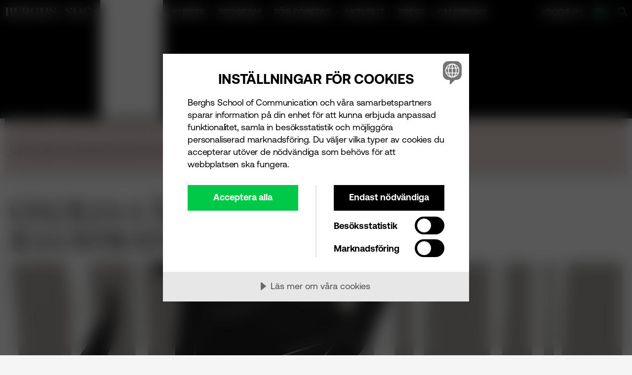

--- FILE ---
content_type: text/html; charset=UTF-8
request_url: https://www.berghs.se/artiklar/efter-kursen-cecilia-jarneteg/
body_size: 19628
content:
<!doctype html><html lang="sv-SE"><head><meta charset="UTF-8"><meta name="viewport" content="width=device-width, initial-scale=1.0"><script>!function(d){d.style.setProperty("--app-layout-scrollbarWidth",(window.innerWidth-visualViewport.width)+"px")}(document.documentElement)</script><link rel="preload" href="https://www.berghs.se/build/ea07215a0d71842bf391.woff2" as="font" type="font/woff2" crossorigin>
<link rel="preload" href="https://www.berghs.se/build/c672e6fbaa411f5719f3.woff2" as="font" type="font/woff2" crossorigin>
<link rel="preload" href="https://www.berghs.se/build/4b5c5bec6248f51c46f2.woff2" as="font" type="font/woff2" crossorigin>
<script>window.berghs={...(window.berghs||{}),...{"adminPostUrl":"https:\/\/www.berghs.se\/wp\/wp-admin\/admin-post.php","ajaxUrl":"https:\/\/www.berghs.se\/wp\/wp-admin\/admin-ajax.php","ajax_url":"https:\/\/www.berghs.se\/wp\/wp-admin\/admin-ajax.php","ajax_nonce":"3db9fa64e4","templateDirectoryUri":"https:\/\/www.berghs.se\/assets\/themes\/berghs"}}</script><link rel="preconnect" href="https://ik.imagekit.io" crossorigin /><link rel="dns-prefetch" href="https://ik.imagekit.io" /><meta name='robots' content='index, follow, max-image-preview:large, max-snippet:-1, max-video-preview:-1' />

	<title>Cecilia lärde sig massor på illustrationskursen</title>
	<meta name="description" content="Cecilia Järneteg bor i Paris och gick Berghs distanskurs Illustration under våren 2022. Här berättar hon om sitt mål med kursen och vad hon fick med sig." />
	<link rel="canonical" href="https://www.berghs.se/artiklar/efter-kursen-cecilia-jarneteg/" />
	<meta property="og:locale" content="sv_SE" />
	<meta property="og:type" content="article" />
	<meta property="og:title" content="Cecilia lärde sig massor på illustrationskursen" />
	<meta property="og:description" content="Cecilia Järneteg bor i Paris och gick Berghs distanskurs Illustration under våren 2022. Här berättar hon om sitt mål med kursen och vad hon fick med sig." />
	<meta property="og:url" content="https://www.berghs.se/artiklar/efter-kursen-cecilia-jarneteg/" />
	<meta property="og:site_name" content="Berghs" />
	<meta property="article:published_time" content="2022-07-11T11:17:53+00:00" />
	<meta property="article:modified_time" content="2025-07-03T09:33:50+00:00" />
	<meta property="og:image" content="https://ik.imagekit.io/cfbvmcx0uwq/tr:w-2560,h-1629/2022/07/dogwalker-cecilia-jarneteg-scaled.jpg?ik-s=a815455381c32cb85ecd24a1f0f70ab7e5b6e5b0" />
	<meta property="og:image:width" content="2560" />
	<meta property="og:image:height" content="1629" />
	<meta property="og:image:type" content="image/jpeg" />
	<meta name="author" content="Anette Hamel" />
	<meta name="twitter:card" content="summary_large_image" />
	<script type="application/ld+json" class="yoast-schema-graph">{"@context":"https://schema.org","@graph":[{"@type":"Article","@id":"https://www.berghs.se/artiklar/efter-kursen-cecilia-jarneteg/#article","isPartOf":{"@id":"https://www.berghs.se/artiklar/efter-kursen-cecilia-jarneteg/"},"author":{"name":"Anette Hamel","@id":"https://www.berghs.se/#/schema/person/08b7fef1b93aa659f474493b19075058"},"headline":"Cecilia lärde sig massor på illustrationskursen","datePublished":"2022-07-11T11:17:53+00:00","dateModified":"2025-07-03T09:33:50+00:00","mainEntityOfPage":{"@id":"https://www.berghs.se/artiklar/efter-kursen-cecilia-jarneteg/"},"wordCount":1231,"publisher":{"@id":"https://www.berghs.se/#organization"},"image":{"@id":"https://www.berghs.se/artiklar/efter-kursen-cecilia-jarneteg/#primaryimage"},"thumbnailUrl":"https://ik.imagekit.io/cfbvmcx0uwq/tr:w-2560,h-1629/2022/07/dogwalker-cecilia-jarneteg-scaled.jpg?ik-s=a815455381c32cb85ecd24a1f0f70ab7e5b6e5b0","keywords":["Distanskurs","Efter kursen","Karriär"],"inLanguage":"sv-SE"},{"@type":"WebPage","@id":"https://www.berghs.se/artiklar/efter-kursen-cecilia-jarneteg/","url":"https://www.berghs.se/artiklar/efter-kursen-cecilia-jarneteg/","name":"Cecilia lärde sig massor på illustrationskursen","isPartOf":{"@id":"https://www.berghs.se/#website"},"primaryImageOfPage":{"@id":"https://www.berghs.se/artiklar/efter-kursen-cecilia-jarneteg/#primaryimage"},"image":{"@id":"https://www.berghs.se/artiklar/efter-kursen-cecilia-jarneteg/#primaryimage"},"thumbnailUrl":"https://ik.imagekit.io/cfbvmcx0uwq/tr:w-2560,h-1629/2022/07/dogwalker-cecilia-jarneteg-scaled.jpg?ik-s=a815455381c32cb85ecd24a1f0f70ab7e5b6e5b0","datePublished":"2022-07-11T11:17:53+00:00","dateModified":"2025-07-03T09:33:50+00:00","description":"Cecilia Järneteg bor i Paris och gick Berghs distanskurs Illustration under våren 2022. Här berättar hon om sitt mål med kursen och vad hon fick med sig.","breadcrumb":{"@id":"https://www.berghs.se/artiklar/efter-kursen-cecilia-jarneteg/#breadcrumb"},"inLanguage":"sv-SE","potentialAction":[{"@type":"ReadAction","target":["https://www.berghs.se/artiklar/efter-kursen-cecilia-jarneteg/"]}]},{"@type":"ImageObject","inLanguage":"sv-SE","@id":"https://www.berghs.se/artiklar/efter-kursen-cecilia-jarneteg/#primaryimage","url":"https://ik.imagekit.io/cfbvmcx0uwq/tr:w-2560,h-1629/2022/07/dogwalker-cecilia-jarneteg-scaled.jpg?ik-s=a815455381c32cb85ecd24a1f0f70ab7e5b6e5b0","contentUrl":"https://ik.imagekit.io/cfbvmcx0uwq/tr:w-2560,h-1629/2022/07/dogwalker-cecilia-jarneteg-scaled.jpg?ik-s=a815455381c32cb85ecd24a1f0f70ab7e5b6e5b0","width":2560,"height":1629,"caption":"Dogwalker.Cecilia.Jarneteg"},{"@type":"BreadcrumbList","@id":"https://www.berghs.se/artiklar/efter-kursen-cecilia-jarneteg/#breadcrumb","itemListElement":[{"@type":"ListItem","position":1,"name":"Hem","item":"https://www.berghs.se/"},{"@type":"ListItem","position":2,"name":"Aktuellt","item":"https://www.berghs.se/aktuellt/"},{"@type":"ListItem","position":3,"name":"Cecilia lärde sig massor på illustrationskursen"}]},{"@type":"WebSite","@id":"https://www.berghs.se/#website","url":"https://www.berghs.se/","name":"Berghs","description":"School of Communication","publisher":{"@id":"https://www.berghs.se/#organization"},"inLanguage":"sv-SE"},{"@type":"Organization","@id":"https://www.berghs.se/#organization","name":"Berghs","url":"https://www.berghs.se/","logo":{"@type":"ImageObject","inLanguage":"sv-SE","@id":"https://www.berghs.se/#/schema/logo/image/","url":"https://ik.imagekit.io/cfbvmcx0uwq/tr:w-1501,h-157/2023/10/berghs-soc-logo-horizontal-rgb-black-2.png?ik-s=9a9748d543ee1229520a1dab0dca9d4690a6a2da","contentUrl":"https://ik.imagekit.io/cfbvmcx0uwq/tr:w-1501,h-157/2023/10/berghs-soc-logo-horizontal-rgb-black-2.png?ik-s=9a9748d543ee1229520a1dab0dca9d4690a6a2da","width":1501,"height":157,"caption":"Berghs"},"image":{"@id":"https://www.berghs.se/#/schema/logo/image/"}},{"@type":"Person","@id":"https://www.berghs.se/#/schema/person/08b7fef1b93aa659f474493b19075058","name":"Anette Hamel","image":{"@type":"ImageObject","inLanguage":"sv-SE","@id":"https://www.berghs.se/#/schema/person/image/","url":"https://secure.gravatar.com/avatar/e2a227c4ba84567a7d0300dece5f07d627f3fc7a60b66c81cd419eeaae7e1e1f?s=96&d=mm&r=g","contentUrl":"https://secure.gravatar.com/avatar/e2a227c4ba84567a7d0300dece5f07d627f3fc7a60b66c81cd419eeaae7e1e1f?s=96&d=mm&r=g","caption":"Anette Hamel"},"description":"Utbildningskoordinator &amp; Innehållsredaktör. Började på Berghs 2014 och jobbade innan dess många år i tv-branschen bl.a. som produktionsplanerare och webb-tv ansvarig. Drivs av att hjälpa människor och företag att utvecklas. Älskar musik, djur, tidningar, quiz, att rita och skriva samt film, tv-serier och Hollywoodgalor.","url":"https://www.berghs.se/artiklar/skribenter/anetteh/"},{"@type":"ItemList","itemListElement":[{"@type":"ListItem","position":1,"url":"https://www.berghs.se/kurs/illustration-professional-distans/"}]}]}</script>


<style id='wp-img-auto-sizes-contain-inline-css'>
img:is([sizes=auto i],[sizes^="auto," i]){contain-intrinsic-size:3000px 1500px}
/*# sourceURL=wp-img-auto-sizes-contain-inline-css */
</style>
<style id='wp-block-image-inline-css'>
.wp-block-image>a,.wp-block-image>figure>a{display:inline-block}.wp-block-image img{box-sizing:border-box;height:auto;max-width:100%;vertical-align:bottom}@media not (prefers-reduced-motion){.wp-block-image img.hide{visibility:hidden}.wp-block-image img.show{animation:show-content-image .4s}}.wp-block-image[style*=border-radius] img,.wp-block-image[style*=border-radius]>a{border-radius:inherit}.wp-block-image.has-custom-border img{box-sizing:border-box}.wp-block-image.aligncenter{text-align:center}.wp-block-image.alignfull>a,.wp-block-image.alignwide>a{width:100%}.wp-block-image.alignfull img,.wp-block-image.alignwide img{height:auto;width:100%}.wp-block-image .aligncenter,.wp-block-image .alignleft,.wp-block-image .alignright,.wp-block-image.aligncenter,.wp-block-image.alignleft,.wp-block-image.alignright{display:table}.wp-block-image .aligncenter>figcaption,.wp-block-image .alignleft>figcaption,.wp-block-image .alignright>figcaption,.wp-block-image.aligncenter>figcaption,.wp-block-image.alignleft>figcaption,.wp-block-image.alignright>figcaption{caption-side:bottom;display:table-caption}.wp-block-image .alignleft{float:left;margin:.5em 1em .5em 0}.wp-block-image .alignright{float:right;margin:.5em 0 .5em 1em}.wp-block-image .aligncenter{margin-left:auto;margin-right:auto}.wp-block-image :where(figcaption){margin-bottom:1em;margin-top:.5em}.wp-block-image.is-style-circle-mask img{border-radius:9999px}@supports ((-webkit-mask-image:none) or (mask-image:none)) or (-webkit-mask-image:none){.wp-block-image.is-style-circle-mask img{border-radius:0;-webkit-mask-image:url('data:image/svg+xml;utf8,<svg viewBox="0 0 100 100" xmlns="http://www.w3.org/2000/svg"><circle cx="50" cy="50" r="50"/></svg>');mask-image:url('data:image/svg+xml;utf8,<svg viewBox="0 0 100 100" xmlns="http://www.w3.org/2000/svg"><circle cx="50" cy="50" r="50"/></svg>');mask-mode:alpha;-webkit-mask-position:center;mask-position:center;-webkit-mask-repeat:no-repeat;mask-repeat:no-repeat;-webkit-mask-size:contain;mask-size:contain}}:root :where(.wp-block-image.is-style-rounded img,.wp-block-image .is-style-rounded img){border-radius:9999px}.wp-block-image figure{margin:0}.wp-lightbox-container{display:flex;flex-direction:column;position:relative}.wp-lightbox-container img{cursor:zoom-in}.wp-lightbox-container img:hover+button{opacity:1}.wp-lightbox-container button{align-items:center;backdrop-filter:blur(16px) saturate(180%);background-color:#5a5a5a40;border:none;border-radius:4px;cursor:zoom-in;display:flex;height:20px;justify-content:center;opacity:0;padding:0;position:absolute;right:16px;text-align:center;top:16px;width:20px;z-index:100}@media not (prefers-reduced-motion){.wp-lightbox-container button{transition:opacity .2s ease}}.wp-lightbox-container button:focus-visible{outline:3px auto #5a5a5a40;outline:3px auto -webkit-focus-ring-color;outline-offset:3px}.wp-lightbox-container button:hover{cursor:pointer;opacity:1}.wp-lightbox-container button:focus{opacity:1}.wp-lightbox-container button:focus,.wp-lightbox-container button:hover,.wp-lightbox-container button:not(:hover):not(:active):not(.has-background){background-color:#5a5a5a40;border:none}.wp-lightbox-overlay{box-sizing:border-box;cursor:zoom-out;height:100vh;left:0;overflow:hidden;position:fixed;top:0;visibility:hidden;width:100%;z-index:100000}.wp-lightbox-overlay .close-button{align-items:center;cursor:pointer;display:flex;justify-content:center;min-height:40px;min-width:40px;padding:0;position:absolute;right:calc(env(safe-area-inset-right) + 16px);top:calc(env(safe-area-inset-top) + 16px);z-index:5000000}.wp-lightbox-overlay .close-button:focus,.wp-lightbox-overlay .close-button:hover,.wp-lightbox-overlay .close-button:not(:hover):not(:active):not(.has-background){background:none;border:none}.wp-lightbox-overlay .lightbox-image-container{height:var(--wp--lightbox-container-height);left:50%;overflow:hidden;position:absolute;top:50%;transform:translate(-50%,-50%);transform-origin:top left;width:var(--wp--lightbox-container-width);z-index:9999999999}.wp-lightbox-overlay .wp-block-image{align-items:center;box-sizing:border-box;display:flex;height:100%;justify-content:center;margin:0;position:relative;transform-origin:0 0;width:100%;z-index:3000000}.wp-lightbox-overlay .wp-block-image img{height:var(--wp--lightbox-image-height);min-height:var(--wp--lightbox-image-height);min-width:var(--wp--lightbox-image-width);width:var(--wp--lightbox-image-width)}.wp-lightbox-overlay .wp-block-image figcaption{display:none}.wp-lightbox-overlay button{background:none;border:none}.wp-lightbox-overlay .scrim{background-color:#fff;height:100%;opacity:.9;position:absolute;width:100%;z-index:2000000}.wp-lightbox-overlay.active{visibility:visible}@media not (prefers-reduced-motion){.wp-lightbox-overlay.active{animation:turn-on-visibility .25s both}.wp-lightbox-overlay.active img{animation:turn-on-visibility .35s both}.wp-lightbox-overlay.show-closing-animation:not(.active){animation:turn-off-visibility .35s both}.wp-lightbox-overlay.show-closing-animation:not(.active) img{animation:turn-off-visibility .25s both}.wp-lightbox-overlay.zoom.active{animation:none;opacity:1;visibility:visible}.wp-lightbox-overlay.zoom.active .lightbox-image-container{animation:lightbox-zoom-in .4s}.wp-lightbox-overlay.zoom.active .lightbox-image-container img{animation:none}.wp-lightbox-overlay.zoom.active .scrim{animation:turn-on-visibility .4s forwards}.wp-lightbox-overlay.zoom.show-closing-animation:not(.active){animation:none}.wp-lightbox-overlay.zoom.show-closing-animation:not(.active) .lightbox-image-container{animation:lightbox-zoom-out .4s}.wp-lightbox-overlay.zoom.show-closing-animation:not(.active) .lightbox-image-container img{animation:none}.wp-lightbox-overlay.zoom.show-closing-animation:not(.active) .scrim{animation:turn-off-visibility .4s forwards}}@keyframes show-content-image{0%{visibility:hidden}99%{visibility:hidden}to{visibility:visible}}@keyframes turn-on-visibility{0%{opacity:0}to{opacity:1}}@keyframes turn-off-visibility{0%{opacity:1;visibility:visible}99%{opacity:0;visibility:visible}to{opacity:0;visibility:hidden}}@keyframes lightbox-zoom-in{0%{transform:translate(calc((-100vw + var(--wp--lightbox-scrollbar-width))/2 + var(--wp--lightbox-initial-left-position)),calc(-50vh + var(--wp--lightbox-initial-top-position))) scale(var(--wp--lightbox-scale))}to{transform:translate(-50%,-50%) scale(1)}}@keyframes lightbox-zoom-out{0%{transform:translate(-50%,-50%) scale(1);visibility:visible}99%{visibility:visible}to{transform:translate(calc((-100vw + var(--wp--lightbox-scrollbar-width))/2 + var(--wp--lightbox-initial-left-position)),calc(-50vh + var(--wp--lightbox-initial-top-position))) scale(var(--wp--lightbox-scale));visibility:hidden}}
/*# sourceURL=https://www.berghs.se/wp/wp-includes/blocks/image/style.min.css */
</style>
<style id='wp-block-heading-inline-css'>
h1:where(.wp-block-heading).has-background,h2:where(.wp-block-heading).has-background,h3:where(.wp-block-heading).has-background,h4:where(.wp-block-heading).has-background,h5:where(.wp-block-heading).has-background,h6:where(.wp-block-heading).has-background{padding:1.25em 2.375em}h1.has-text-align-left[style*=writing-mode]:where([style*=vertical-lr]),h1.has-text-align-right[style*=writing-mode]:where([style*=vertical-rl]),h2.has-text-align-left[style*=writing-mode]:where([style*=vertical-lr]),h2.has-text-align-right[style*=writing-mode]:where([style*=vertical-rl]),h3.has-text-align-left[style*=writing-mode]:where([style*=vertical-lr]),h3.has-text-align-right[style*=writing-mode]:where([style*=vertical-rl]),h4.has-text-align-left[style*=writing-mode]:where([style*=vertical-lr]),h4.has-text-align-right[style*=writing-mode]:where([style*=vertical-rl]),h5.has-text-align-left[style*=writing-mode]:where([style*=vertical-lr]),h5.has-text-align-right[style*=writing-mode]:where([style*=vertical-rl]),h6.has-text-align-left[style*=writing-mode]:where([style*=vertical-lr]),h6.has-text-align-right[style*=writing-mode]:where([style*=vertical-rl]){rotate:180deg}
/*# sourceURL=https://www.berghs.se/wp/wp-includes/blocks/heading/style.min.css */
</style>
<style id='wp-block-paragraph-inline-css'>
.is-small-text{font-size:.875em}.is-regular-text{font-size:1em}.is-large-text{font-size:2.25em}.is-larger-text{font-size:3em}.has-drop-cap:not(:focus):first-letter{float:left;font-size:8.4em;font-style:normal;font-weight:100;line-height:.68;margin:.05em .1em 0 0;text-transform:uppercase}body.rtl .has-drop-cap:not(:focus):first-letter{float:none;margin-left:.1em}p.has-drop-cap.has-background{overflow:hidden}:root :where(p.has-background){padding:1.25em 2.375em}:where(p.has-text-color:not(.has-link-color)) a{color:inherit}p.has-text-align-left[style*="writing-mode:vertical-lr"],p.has-text-align-right[style*="writing-mode:vertical-rl"]{rotate:180deg}
/*# sourceURL=https://www.berghs.se/wp/wp-includes/blocks/paragraph/style.min.css */
</style>
<style id='wp-block-buttons-inline-css'>
.wp-block-buttons{box-sizing:border-box}.wp-block-buttons.is-vertical{flex-direction:column}.wp-block-buttons.is-vertical>.wp-block-button:last-child{margin-bottom:0}.wp-block-buttons>.wp-block-button{display:inline-block;margin:0}.wp-block-buttons.is-content-justification-left{justify-content:flex-start}.wp-block-buttons.is-content-justification-left.is-vertical{align-items:flex-start}.wp-block-buttons.is-content-justification-center{justify-content:center}.wp-block-buttons.is-content-justification-center.is-vertical{align-items:center}.wp-block-buttons.is-content-justification-right{justify-content:flex-end}.wp-block-buttons.is-content-justification-right.is-vertical{align-items:flex-end}.wp-block-buttons.is-content-justification-space-between{justify-content:space-between}.wp-block-buttons.aligncenter{text-align:center}.wp-block-buttons:not(.is-content-justification-space-between,.is-content-justification-right,.is-content-justification-left,.is-content-justification-center) .wp-block-button.aligncenter{margin-left:auto;margin-right:auto;width:100%}.wp-block-buttons[style*=text-decoration] .wp-block-button,.wp-block-buttons[style*=text-decoration] .wp-block-button__link{text-decoration:inherit}.wp-block-buttons.has-custom-font-size .wp-block-button__link{font-size:inherit}.wp-block-buttons .wp-block-button__link{width:100%}.wp-block-button.aligncenter{text-align:center}
/*# sourceURL=https://www.berghs.se/wp/wp-includes/blocks/buttons/style.min.css */
</style>
<style id='wp-block-library-inline-css'>
:root{--wp-block-synced-color:#7a00df;--wp-block-synced-color--rgb:122,0,223;--wp-bound-block-color:var(--wp-block-synced-color);--wp-editor-canvas-background:#ddd;--wp-admin-theme-color:#007cba;--wp-admin-theme-color--rgb:0,124,186;--wp-admin-theme-color-darker-10:#006ba1;--wp-admin-theme-color-darker-10--rgb:0,107,160.5;--wp-admin-theme-color-darker-20:#005a87;--wp-admin-theme-color-darker-20--rgb:0,90,135;--wp-admin-border-width-focus:2px}@media (min-resolution:192dpi){:root{--wp-admin-border-width-focus:1.5px}}.wp-element-button{cursor:pointer}:root .has-very-light-gray-background-color{background-color:#eee}:root .has-very-dark-gray-background-color{background-color:#313131}:root .has-very-light-gray-color{color:#eee}:root .has-very-dark-gray-color{color:#313131}:root .has-vivid-green-cyan-to-vivid-cyan-blue-gradient-background{background:linear-gradient(135deg,#00d084,#0693e3)}:root .has-purple-crush-gradient-background{background:linear-gradient(135deg,#34e2e4,#4721fb 50%,#ab1dfe)}:root .has-hazy-dawn-gradient-background{background:linear-gradient(135deg,#faaca8,#dad0ec)}:root .has-subdued-olive-gradient-background{background:linear-gradient(135deg,#fafae1,#67a671)}:root .has-atomic-cream-gradient-background{background:linear-gradient(135deg,#fdd79a,#004a59)}:root .has-nightshade-gradient-background{background:linear-gradient(135deg,#330968,#31cdcf)}:root .has-midnight-gradient-background{background:linear-gradient(135deg,#020381,#2874fc)}:root{--wp--preset--font-size--normal:16px;--wp--preset--font-size--huge:42px}.has-regular-font-size{font-size:1em}.has-larger-font-size{font-size:2.625em}.has-normal-font-size{font-size:var(--wp--preset--font-size--normal)}.has-huge-font-size{font-size:var(--wp--preset--font-size--huge)}.has-text-align-center{text-align:center}.has-text-align-left{text-align:left}.has-text-align-right{text-align:right}.has-fit-text{white-space:nowrap!important}#end-resizable-editor-section{display:none}.aligncenter{clear:both}.items-justified-left{justify-content:flex-start}.items-justified-center{justify-content:center}.items-justified-right{justify-content:flex-end}.items-justified-space-between{justify-content:space-between}.screen-reader-text{border:0;clip-path:inset(50%);height:1px;margin:-1px;overflow:hidden;padding:0;position:absolute;width:1px;word-wrap:normal!important}.screen-reader-text:focus{background-color:#ddd;clip-path:none;color:#444;display:block;font-size:1em;height:auto;left:5px;line-height:normal;padding:15px 23px 14px;text-decoration:none;top:5px;width:auto;z-index:100000}html :where(.has-border-color){border-style:solid}html :where([style*=border-top-color]){border-top-style:solid}html :where([style*=border-right-color]){border-right-style:solid}html :where([style*=border-bottom-color]){border-bottom-style:solid}html :where([style*=border-left-color]){border-left-style:solid}html :where([style*=border-width]){border-style:solid}html :where([style*=border-top-width]){border-top-style:solid}html :where([style*=border-right-width]){border-right-style:solid}html :where([style*=border-bottom-width]){border-bottom-style:solid}html :where([style*=border-left-width]){border-left-style:solid}html :where(img[class*=wp-image-]){height:auto;max-width:100%}:where(figure){margin:0 0 1em}html :where(.is-position-sticky){--wp-admin--admin-bar--position-offset:var(--wp-admin--admin-bar--height,0px)}@media screen and (max-width:600px){html :where(.is-position-sticky){--wp-admin--admin-bar--position-offset:0px}}

/*# sourceURL=wp-block-library-inline-css */
</style><style id='global-styles-inline-css'>
:root{--wp--preset--aspect-ratio--square: 1;--wp--preset--aspect-ratio--4-3: 4/3;--wp--preset--aspect-ratio--3-4: 3/4;--wp--preset--aspect-ratio--3-2: 3/2;--wp--preset--aspect-ratio--2-3: 2/3;--wp--preset--aspect-ratio--16-9: 16/9;--wp--preset--aspect-ratio--9-16: 9/16;--wp--preset--color--black: #000000;--wp--preset--color--cyan-bluish-gray: #abb8c3;--wp--preset--color--white: #ffffff;--wp--preset--color--pale-pink: #f78da7;--wp--preset--color--vivid-red: #cf2e2e;--wp--preset--color--luminous-vivid-orange: #ff6900;--wp--preset--color--luminous-vivid-amber: #fcb900;--wp--preset--color--light-green-cyan: #7bdcb5;--wp--preset--color--vivid-green-cyan: #00d084;--wp--preset--color--pale-cyan-blue: #8ed1fc;--wp--preset--color--vivid-cyan-blue: #0693e3;--wp--preset--color--vivid-purple: #9b51e0;--wp--preset--color--gray-dark: #616161;--wp--preset--color--gray: #e0e0e0;--wp--preset--color--gray-light: #f5f5f5;--wp--preset--color--beige: #dbccc9;--wp--preset--color--red: #f70000;--wp--preset--color--red-light: #fba4a4;--wp--preset--color--orange: #ff6e00;--wp--preset--color--orange-light: #ffccbd;--wp--preset--color--yellow: #ffc400;--wp--preset--color--yellow-light: #fffac2;--wp--preset--color--green: #00c947;--wp--preset--color--green-light: #9ee0a9;--wp--preset--color--blue: #0f4fff;--wp--preset--color--blue-light: #bbe0fb;--wp--preset--color--purple: #7300f0;--wp--preset--color--purple-light: #d6c4eb;--wp--preset--gradient--vivid-cyan-blue-to-vivid-purple: linear-gradient(135deg,rgb(6,147,227) 0%,rgb(155,81,224) 100%);--wp--preset--gradient--light-green-cyan-to-vivid-green-cyan: linear-gradient(135deg,rgb(122,220,180) 0%,rgb(0,208,130) 100%);--wp--preset--gradient--luminous-vivid-amber-to-luminous-vivid-orange: linear-gradient(135deg,rgb(252,185,0) 0%,rgb(255,105,0) 100%);--wp--preset--gradient--luminous-vivid-orange-to-vivid-red: linear-gradient(135deg,rgb(255,105,0) 0%,rgb(207,46,46) 100%);--wp--preset--gradient--very-light-gray-to-cyan-bluish-gray: linear-gradient(135deg,rgb(238,238,238) 0%,rgb(169,184,195) 100%);--wp--preset--gradient--cool-to-warm-spectrum: linear-gradient(135deg,rgb(74,234,220) 0%,rgb(151,120,209) 20%,rgb(207,42,186) 40%,rgb(238,44,130) 60%,rgb(251,105,98) 80%,rgb(254,248,76) 100%);--wp--preset--gradient--blush-light-purple: linear-gradient(135deg,rgb(255,206,236) 0%,rgb(152,150,240) 100%);--wp--preset--gradient--blush-bordeaux: linear-gradient(135deg,rgb(254,205,165) 0%,rgb(254,45,45) 50%,rgb(107,0,62) 100%);--wp--preset--gradient--luminous-dusk: linear-gradient(135deg,rgb(255,203,112) 0%,rgb(199,81,192) 50%,rgb(65,88,208) 100%);--wp--preset--gradient--pale-ocean: linear-gradient(135deg,rgb(255,245,203) 0%,rgb(182,227,212) 50%,rgb(51,167,181) 100%);--wp--preset--gradient--electric-grass: linear-gradient(135deg,rgb(202,248,128) 0%,rgb(113,206,126) 100%);--wp--preset--gradient--midnight: linear-gradient(135deg,rgb(2,3,129) 0%,rgb(40,116,252) 100%);--wp--preset--font-size--small: 13px;--wp--preset--font-size--medium: 20px;--wp--preset--font-size--large: 36px;--wp--preset--font-size--x-large: 42px;--wp--preset--spacing--20: 0.44rem;--wp--preset--spacing--30: 0.67rem;--wp--preset--spacing--40: 1rem;--wp--preset--spacing--50: 1.5rem;--wp--preset--spacing--60: 2.25rem;--wp--preset--spacing--70: 3.38rem;--wp--preset--spacing--80: 5.06rem;--wp--preset--shadow--natural: 6px 6px 9px rgba(0, 0, 0, 0.2);--wp--preset--shadow--deep: 12px 12px 50px rgba(0, 0, 0, 0.4);--wp--preset--shadow--sharp: 6px 6px 0px rgba(0, 0, 0, 0.2);--wp--preset--shadow--outlined: 6px 6px 0px -3px rgb(255, 255, 255), 6px 6px rgb(0, 0, 0);--wp--preset--shadow--crisp: 6px 6px 0px rgb(0, 0, 0);}:root { --wp--style--global--content-size: 640px;--wp--style--global--wide-size: 1024px; }:where(body) { margin: 0; }.wp-site-blocks > .alignleft { float: left; margin-right: 2em; }.wp-site-blocks > .alignright { float: right; margin-left: 2em; }.wp-site-blocks > .aligncenter { justify-content: center; margin-left: auto; margin-right: auto; }body{padding-top: 0px;padding-right: 0px;padding-bottom: 0px;padding-left: 0px;}a:where(:not(.wp-element-button)){text-decoration: underline;}:root :where(.wp-element-button, .wp-block-button__link){background-color: #32373c;border-width: 0;color: #fff;font-family: inherit;font-size: inherit;font-style: inherit;font-weight: inherit;letter-spacing: inherit;line-height: inherit;padding-top: calc(0.667em + 2px);padding-right: calc(1.333em + 2px);padding-bottom: calc(0.667em + 2px);padding-left: calc(1.333em + 2px);text-decoration: none;text-transform: inherit;}.has-black-color{color: var(--wp--preset--color--black) !important;}.has-cyan-bluish-gray-color{color: var(--wp--preset--color--cyan-bluish-gray) !important;}.has-white-color{color: var(--wp--preset--color--white) !important;}.has-pale-pink-color{color: var(--wp--preset--color--pale-pink) !important;}.has-vivid-red-color{color: var(--wp--preset--color--vivid-red) !important;}.has-luminous-vivid-orange-color{color: var(--wp--preset--color--luminous-vivid-orange) !important;}.has-luminous-vivid-amber-color{color: var(--wp--preset--color--luminous-vivid-amber) !important;}.has-light-green-cyan-color{color: var(--wp--preset--color--light-green-cyan) !important;}.has-vivid-green-cyan-color{color: var(--wp--preset--color--vivid-green-cyan) !important;}.has-pale-cyan-blue-color{color: var(--wp--preset--color--pale-cyan-blue) !important;}.has-vivid-cyan-blue-color{color: var(--wp--preset--color--vivid-cyan-blue) !important;}.has-vivid-purple-color{color: var(--wp--preset--color--vivid-purple) !important;}.has-gray-dark-color{color: var(--wp--preset--color--gray-dark) !important;}.has-gray-color{color: var(--wp--preset--color--gray) !important;}.has-gray-light-color{color: var(--wp--preset--color--gray-light) !important;}.has-beige-color{color: var(--wp--preset--color--beige) !important;}.has-red-color{color: var(--wp--preset--color--red) !important;}.has-red-light-color{color: var(--wp--preset--color--red-light) !important;}.has-orange-color{color: var(--wp--preset--color--orange) !important;}.has-orange-light-color{color: var(--wp--preset--color--orange-light) !important;}.has-yellow-color{color: var(--wp--preset--color--yellow) !important;}.has-yellow-light-color{color: var(--wp--preset--color--yellow-light) !important;}.has-green-color{color: var(--wp--preset--color--green) !important;}.has-green-light-color{color: var(--wp--preset--color--green-light) !important;}.has-blue-color{color: var(--wp--preset--color--blue) !important;}.has-blue-light-color{color: var(--wp--preset--color--blue-light) !important;}.has-purple-color{color: var(--wp--preset--color--purple) !important;}.has-purple-light-color{color: var(--wp--preset--color--purple-light) !important;}.has-black-background-color{background-color: var(--wp--preset--color--black) !important;}.has-cyan-bluish-gray-background-color{background-color: var(--wp--preset--color--cyan-bluish-gray) !important;}.has-white-background-color{background-color: var(--wp--preset--color--white) !important;}.has-pale-pink-background-color{background-color: var(--wp--preset--color--pale-pink) !important;}.has-vivid-red-background-color{background-color: var(--wp--preset--color--vivid-red) !important;}.has-luminous-vivid-orange-background-color{background-color: var(--wp--preset--color--luminous-vivid-orange) !important;}.has-luminous-vivid-amber-background-color{background-color: var(--wp--preset--color--luminous-vivid-amber) !important;}.has-light-green-cyan-background-color{background-color: var(--wp--preset--color--light-green-cyan) !important;}.has-vivid-green-cyan-background-color{background-color: var(--wp--preset--color--vivid-green-cyan) !important;}.has-pale-cyan-blue-background-color{background-color: var(--wp--preset--color--pale-cyan-blue) !important;}.has-vivid-cyan-blue-background-color{background-color: var(--wp--preset--color--vivid-cyan-blue) !important;}.has-vivid-purple-background-color{background-color: var(--wp--preset--color--vivid-purple) !important;}.has-gray-dark-background-color{background-color: var(--wp--preset--color--gray-dark) !important;}.has-gray-background-color{background-color: var(--wp--preset--color--gray) !important;}.has-gray-light-background-color{background-color: var(--wp--preset--color--gray-light) !important;}.has-beige-background-color{background-color: var(--wp--preset--color--beige) !important;}.has-red-background-color{background-color: var(--wp--preset--color--red) !important;}.has-red-light-background-color{background-color: var(--wp--preset--color--red-light) !important;}.has-orange-background-color{background-color: var(--wp--preset--color--orange) !important;}.has-orange-light-background-color{background-color: var(--wp--preset--color--orange-light) !important;}.has-yellow-background-color{background-color: var(--wp--preset--color--yellow) !important;}.has-yellow-light-background-color{background-color: var(--wp--preset--color--yellow-light) !important;}.has-green-background-color{background-color: var(--wp--preset--color--green) !important;}.has-green-light-background-color{background-color: var(--wp--preset--color--green-light) !important;}.has-blue-background-color{background-color: var(--wp--preset--color--blue) !important;}.has-blue-light-background-color{background-color: var(--wp--preset--color--blue-light) !important;}.has-purple-background-color{background-color: var(--wp--preset--color--purple) !important;}.has-purple-light-background-color{background-color: var(--wp--preset--color--purple-light) !important;}.has-black-border-color{border-color: var(--wp--preset--color--black) !important;}.has-cyan-bluish-gray-border-color{border-color: var(--wp--preset--color--cyan-bluish-gray) !important;}.has-white-border-color{border-color: var(--wp--preset--color--white) !important;}.has-pale-pink-border-color{border-color: var(--wp--preset--color--pale-pink) !important;}.has-vivid-red-border-color{border-color: var(--wp--preset--color--vivid-red) !important;}.has-luminous-vivid-orange-border-color{border-color: var(--wp--preset--color--luminous-vivid-orange) !important;}.has-luminous-vivid-amber-border-color{border-color: var(--wp--preset--color--luminous-vivid-amber) !important;}.has-light-green-cyan-border-color{border-color: var(--wp--preset--color--light-green-cyan) !important;}.has-vivid-green-cyan-border-color{border-color: var(--wp--preset--color--vivid-green-cyan) !important;}.has-pale-cyan-blue-border-color{border-color: var(--wp--preset--color--pale-cyan-blue) !important;}.has-vivid-cyan-blue-border-color{border-color: var(--wp--preset--color--vivid-cyan-blue) !important;}.has-vivid-purple-border-color{border-color: var(--wp--preset--color--vivid-purple) !important;}.has-gray-dark-border-color{border-color: var(--wp--preset--color--gray-dark) !important;}.has-gray-border-color{border-color: var(--wp--preset--color--gray) !important;}.has-gray-light-border-color{border-color: var(--wp--preset--color--gray-light) !important;}.has-beige-border-color{border-color: var(--wp--preset--color--beige) !important;}.has-red-border-color{border-color: var(--wp--preset--color--red) !important;}.has-red-light-border-color{border-color: var(--wp--preset--color--red-light) !important;}.has-orange-border-color{border-color: var(--wp--preset--color--orange) !important;}.has-orange-light-border-color{border-color: var(--wp--preset--color--orange-light) !important;}.has-yellow-border-color{border-color: var(--wp--preset--color--yellow) !important;}.has-yellow-light-border-color{border-color: var(--wp--preset--color--yellow-light) !important;}.has-green-border-color{border-color: var(--wp--preset--color--green) !important;}.has-green-light-border-color{border-color: var(--wp--preset--color--green-light) !important;}.has-blue-border-color{border-color: var(--wp--preset--color--blue) !important;}.has-blue-light-border-color{border-color: var(--wp--preset--color--blue-light) !important;}.has-purple-border-color{border-color: var(--wp--preset--color--purple) !important;}.has-purple-light-border-color{border-color: var(--wp--preset--color--purple-light) !important;}.has-vivid-cyan-blue-to-vivid-purple-gradient-background{background: var(--wp--preset--gradient--vivid-cyan-blue-to-vivid-purple) !important;}.has-light-green-cyan-to-vivid-green-cyan-gradient-background{background: var(--wp--preset--gradient--light-green-cyan-to-vivid-green-cyan) !important;}.has-luminous-vivid-amber-to-luminous-vivid-orange-gradient-background{background: var(--wp--preset--gradient--luminous-vivid-amber-to-luminous-vivid-orange) !important;}.has-luminous-vivid-orange-to-vivid-red-gradient-background{background: var(--wp--preset--gradient--luminous-vivid-orange-to-vivid-red) !important;}.has-very-light-gray-to-cyan-bluish-gray-gradient-background{background: var(--wp--preset--gradient--very-light-gray-to-cyan-bluish-gray) !important;}.has-cool-to-warm-spectrum-gradient-background{background: var(--wp--preset--gradient--cool-to-warm-spectrum) !important;}.has-blush-light-purple-gradient-background{background: var(--wp--preset--gradient--blush-light-purple) !important;}.has-blush-bordeaux-gradient-background{background: var(--wp--preset--gradient--blush-bordeaux) !important;}.has-luminous-dusk-gradient-background{background: var(--wp--preset--gradient--luminous-dusk) !important;}.has-pale-ocean-gradient-background{background: var(--wp--preset--gradient--pale-ocean) !important;}.has-electric-grass-gradient-background{background: var(--wp--preset--gradient--electric-grass) !important;}.has-midnight-gradient-background{background: var(--wp--preset--gradient--midnight) !important;}.has-small-font-size{font-size: var(--wp--preset--font-size--small) !important;}.has-medium-font-size{font-size: var(--wp--preset--font-size--medium) !important;}.has-large-font-size{font-size: var(--wp--preset--font-size--large) !important;}.has-x-large-font-size{font-size: var(--wp--preset--font-size--x-large) !important;}
/*# sourceURL=global-styles-inline-css */
</style>

<link rel='stylesheet' id='berghs-front-css' href='https://www.berghs.se/build/front-bc57ec186b4f934b14b7.css' media='all' />
<script src="https://www.berghs.se/assets/plugins/wp-sentry-integration/public/wp-sentry-browser.min.js?ver=8.10.0" id="wp-sentry-browser-bundle-js"></script>
<script id="wp-sentry-browser-js-extra">
var wp_sentry = {"environment":"production","release":"f82470c6f2dcc35a2ef4998e4d0f95895828db7e\n","context":{"tags":{"wordpress":"6.9","language":"sv-SE"}},"dsn":"https://a0bf5d9cbb0248509a2659aae1cd3da6@o1057999.ingest.sentry.io/6045242"};
//# sourceURL=wp-sentry-browser-js-extra
</script>
<script src="https://www.berghs.se/assets/plugins/wp-sentry-integration/public/wp-sentry-init.js?ver=8.10.0" id="wp-sentry-browser-js"></script>
<link rel="icon" href="/favicon.ico" sizes="any"><link rel="icon" href="/icon.svg" type="image/svg+xml"><link rel="apple-touch-icon" href="/apple-touch-icon.png"><link rel="manifest" href="/site.webmanifest" crossorigin="use-credentials"><script src="https://cdn.cookietractor.com/cookietractor.js" data-lang="sv-SE" data-id="2910b88d-70d9-46b9-908b-32230a0628e3"></script><!-- Google Tag Manager -->
<script>(function(w,d,s,l,i){w[l]=w[l]||[];w[l].push({'gtm.start':
new Date().getTime(),event:'gtm.js'});var f=d.getElementsByTagName(s)[0],
j=d.createElement(s),dl=l!='dataLayer'?'&l='+l:'';j.async=true;j.src=
'https://www.googletagmanager.com/gtm.js?id='+i+dl;f.parentNode.insertBefore(j,f);
})(window,document,'script','dataLayer','GTM-NXL4JR');</script>
<!-- End Google Tag Manager --><meta property='fb:app_id' content='1541832169446192' />
<meta property="fb:admins" content="112730472088171"/>
<link rel="dns-prefetch" href="https://files.imbox.io">
</head><body class="h-full post-template-default postid-98256 relative single single-format-standard single-post wp-singular wp-theme-berghs"><!-- Google Tag Manager (noscript) -->
<noscript><iframe src="https://www.googletagmanager.com/ns.html?id=GTM-NXL4JR"
height="0" width="0" style="display:none;visibility:hidden"></iframe></noscript>
<!-- End Google Tag Manager (noscript) --><div class="flex flex-col min-h-full mx-auto relative"><header x-data="{ isOpen: false }" class="bg-theme has-title print:hidden pt-site-header-top relative text-lg text-theme theme-black type-label view-components-site-SiteHeader view-components-site-SiteHeader--hasTitle xl:bg-transparent z-site-header"><div up-fixed="top" class="bg-theme fixed flex left-0 right-0 top-site-header-top xl:bg-transparent z-site-header"><div class="basis-baseOffsetAndRootPaddingL bg-theme"></div><div class="2xl:grid-cols-16 flex flex-1 gap-hs justify-between xl:grid xl:grid-cols-12 z-1"><div class="2xl:bg-theme 2xl:col-span-3 2xl:flex 2xl:justify-end xl:col-span-2"><a href="https://www.berghs.se/" title="Hem" class="-ml-rootPaddingL active:bg-theme-hover bg-theme flex h-4X hover:theme-white items-center pl-rootPaddingL pr-1.5X text-theme transition-all"><svg alt="" viewBox="0 0 458 48" class="2xl:h-1.75X 2xl:w-auto block fill-current h-1.5X sm:h-1.75X w-auto xl:h-auto xl:w-full"><use href="https://www.berghs.se/resources/svg/logos/berghs-soc.svg#app:svg:logos:berghs-soc" /></svg></a></div><div class="hidden xl:block"></div><nav class="2xl:col-span-12 bg-theme flex xl:col-span-9"><ul class="flex-wrap h-4X hidden justify-end list-none mx-auto my-0 p-0 xl:flex"><li x-data="{ isOpen: false, openedWithKeyboard: false }" :class="(isOpen || openedWithKeyboard) &amp;&amp; &quot;theme-white&quot;" @mouseleave.prevent="isOpen = false" @keydown.esc.prevent="isOpen = false, openedWithKeyboard = false" @click.outside="isOpen = false, openedWithKeyboard = false" class="isolate relative"><a href="https://www.berghs.se/kurslista/" :class="(isOpen || openedWithKeyboard) &amp;&amp; &quot;border-theme-text/5&quot;" @mouseover="isOpen = true" @keydown.down.prevent="openedWithKeyboard = true" aria-haspopup="true" :aria-label="isOpen || openedWithKeyboard ? &quot;St\u00e4ng menyn&quot; : &quot;\u00d6ppna menyn&quot;" :aria-expanded="isOpen || openedWithKeyboard ? &quot;true&quot; : &quot;false&quot;" class="bg-theme border border-b-0 border-solid border-transparent decoration-transparent flex h-4X hover:decoration-current items-center pl-1.5X pr-X relative text-theme trim-C z-1">Kurser</a><ul x-cloak x-show="isOpen || openedWithKeyboard" x-transition:enter="transition-opacity" x-transition:enter-start="opacity-0 " x-transition:enter-end="opacity-100" x-transition:leave="transition-opacity" x-transition:leave-start="opacity-100" x-transition:leave-end="opacity-0" x-trap="openedWithKeyboard" @click.outside="isOpen = false, openedWithKeyboard = false" @keydown.down.prevent="$focus.wrap().next()" @keydown.up.prevent="$focus.wrap().previous()" role="menu" class="absolute bg-theme border border-solid border-t-0 border-theme-text/5 left-0 list-none m-0 p-0 text-theme theme-white top-full whitespace-nowrap z-0"><li><a href="https://www.berghs.se/kurslista/" class="active:bg-theme-hover block decoration-transparent hover:decoration-current pb-0.5X pt-X px-X">Alla kurser A-Ö</a></li><li><a href="https://www.berghs.se/att-lasa-kurs/" class="active:bg-theme-hover block decoration-transparent hover:decoration-current pb-0.5X pt-0.5X px-X">Att läsa en kurs</a></li><li><a href="https://www.berghs.se/kurser/" class="active:bg-theme-hover block decoration-transparent hover:decoration-current pb-X pt-0.5X px-X">Ämnesområden</a></li></ul></li><li class="group hover:theme-white"><a href="https://www.berghs.se/program/" class="bg-theme border border-b-0 border-solid border-transparent decoration-transparent flex h-4X hover:decoration-current items-center pl-X pr-X relative text-theme trim-C z-1">Program</a></li><li x-data="{ isOpen: false, openedWithKeyboard: false }" :class="(isOpen || openedWithKeyboard) &amp;&amp; &quot;theme-white&quot;" @mouseleave.prevent="isOpen = false" @keydown.esc.prevent="isOpen = false, openedWithKeyboard = false" @click.outside="isOpen = false, openedWithKeyboard = false" class="isolate relative"><a href="https://www.berghs.se/foretag/" :class="(isOpen || openedWithKeyboard) &amp;&amp; &quot;border-theme-text/5&quot;" @mouseover="isOpen = true" @keydown.down.prevent="openedWithKeyboard = true" aria-haspopup="true" :aria-label="isOpen || openedWithKeyboard ? &quot;St\u00e4ng menyn&quot; : &quot;\u00d6ppna menyn&quot;" :aria-expanded="isOpen || openedWithKeyboard ? &quot;true&quot; : &quot;false&quot;" class="bg-theme border border-b-0 border-solid border-transparent decoration-transparent flex h-4X hover:decoration-current items-center pl-X pr-X relative text-theme trim-C z-1">För företag</a><ul x-cloak x-show="isOpen || openedWithKeyboard" x-transition:enter="transition-opacity" x-transition:enter-start="opacity-0 " x-transition:enter-end="opacity-100" x-transition:leave="transition-opacity" x-transition:leave-start="opacity-100" x-transition:leave-end="opacity-0" x-trap="openedWithKeyboard" @click.outside="isOpen = false, openedWithKeyboard = false" @keydown.down.prevent="$focus.wrap().next()" @keydown.up.prevent="$focus.wrap().previous()" role="menu" class="absolute bg-theme border border-solid border-t-0 border-theme-text/5 left-0 list-none m-0 p-0 text-theme theme-white top-full whitespace-nowrap z-0"><li><a href="https://www.berghs.se/foretag/" class="active:bg-theme-hover block decoration-transparent hover:decoration-current pb-0.5X pt-X px-X">Företagserbjudanden</a></li><li><a href="https://www.berghs.se/foretag-skraddarsydd-utbildning/" class="active:bg-theme-hover block decoration-transparent hover:decoration-current pb-0.5X pt-0.5X px-X">Skräddarsy utbildning</a></li><li><a href="https://www.berghs.se/studio/" class="active:bg-theme-hover block decoration-transparent hover:decoration-current pb-0.5X pt-0.5X px-X">Berghs Studio</a></li><li><a href="https://www.berghs.se/foretag-c-o-berghs/" class="active:bg-theme-hover block decoration-transparent hover:decoration-current pb-X pt-0.5X px-X">Co-working</a></li></ul></li><li class="group hover:theme-white"><a href="https://www.berghs.se/aktuellt/" class="bg-theme border border-b-0 border-solid border-transparent decoration-transparent flex h-4X hover:decoration-current items-center pl-X pr-X relative text-theme trim-C z-1">Aktuellt</a></li><li class="group hover:theme-white"><a href="https://www.berghs.se/press/" class="bg-theme border border-b-0 border-solid border-transparent decoration-transparent flex h-4X hover:decoration-current items-center pl-X pr-X relative text-theme trim-C z-1">Press</a></li><li x-data="{ isOpen: false, openedWithKeyboard: false }" :class="(isOpen || openedWithKeyboard) &amp;&amp; &quot;theme-white&quot;" @mouseleave.prevent="isOpen = false" @keydown.esc.prevent="isOpen = false, openedWithKeyboard = false" @click.outside="isOpen = false, openedWithKeyboard = false" class="isolate relative"><a href="https://www.berghs.se/om-berghs/" :class="(isOpen || openedWithKeyboard) &amp;&amp; &quot;border-theme-text/5&quot;" @mouseover="isOpen = true" @keydown.down.prevent="openedWithKeyboard = true" aria-haspopup="true" :aria-label="isOpen || openedWithKeyboard ? &quot;St\u00e4ng menyn&quot; : &quot;\u00d6ppna menyn&quot;" :aria-expanded="isOpen || openedWithKeyboard ? &quot;true&quot; : &quot;false&quot;" class="bg-theme border border-b-0 border-solid border-transparent decoration-transparent flex h-4X hover:decoration-current items-center pl-X pr-X relative text-theme trim-C z-1">Om Berghs</a><ul x-cloak x-show="isOpen || openedWithKeyboard" x-transition:enter="transition-opacity" x-transition:enter-start="opacity-0 " x-transition:enter-end="opacity-100" x-transition:leave="transition-opacity" x-transition:leave-start="opacity-100" x-transition:leave-end="opacity-0" x-trap="openedWithKeyboard" @click.outside="isOpen = false, openedWithKeyboard = false" @keydown.down.prevent="$focus.wrap().next()" @keydown.up.prevent="$focus.wrap().previous()" role="menu" class="absolute bg-theme border border-solid border-t-0 border-theme-text/5 left-0 list-none m-0 p-0 text-theme theme-white top-full whitespace-nowrap z-0"><li><a href="https://www.berghs.se/om-berghs/" class="active:bg-theme-hover block decoration-transparent hover:decoration-current pb-0.5X pt-X px-X">Om Berghs</a></li><li><a href="https://www.berghs.se/event/" class="active:bg-theme-hover block decoration-transparent hover:decoration-current pb-0.5X pt-0.5X px-X">Event</a></li><li><a href="https://www.stateofwordsfestival.se/projects/" class="active:bg-theme-hover block decoration-transparent hover:decoration-current pb-0.5X pt-0.5X px-X">Studentprojekt</a></li><li><a href="https://www.berghs.se/om-berghs/tillganglighet-och-stod/" class="active:bg-theme-hover block decoration-transparent hover:decoration-current pb-0.5X pt-0.5X px-X">Tillgänglighet &amp; stöd</a></li><li><a href="https://www.berghs.se/om-berghs/hallbarhet/" class="active:bg-theme-hover block decoration-transparent hover:decoration-current pb-0.5X pt-0.5X px-X">Hållbarhet</a></li><li><a href="https://www.berghs.se/om-berghs/awards/" class="active:bg-theme-hover block decoration-transparent hover:decoration-current pb-0.5X pt-0.5X px-X">Awards</a></li><li><a href="https://www.berghs.se/om-berghs/agare-och-styrning/" class="active:bg-theme-hover block decoration-transparent hover:decoration-current pb-0.5X pt-0.5X px-X">Organisation</a></li><li><a href="https://careers.berghs.se/people" class="active:bg-theme-hover block decoration-transparent hover:decoration-current pb-0.5X pt-0.5X px-X">Medarbetare</a></li><li><a href="https://careers.berghs.se/" class="active:bg-theme-hover block decoration-transparent hover:decoration-current pb-0.5X pt-0.5X px-X">Jobba på Berghs</a></li><li><a href="https://faq.berghs.se/" class="active:bg-theme-hover block decoration-transparent hover:decoration-current pb-X pt-0.5X px-X">Vanliga frågor</a></li></ul></li></ul><ul class="flex flex-1 justify-end list-none m-0 p-0"><li class="group hidden hover:theme-white xl:block"><a href="https://berghs.instructure.com/" class="bg-theme border border-b-0 border-solid border-transparent decoration-transparent flex h-4X hover:decoration-current items-center pl-X pr-X relative text-theme trim-C z-1">Logga in</a></li><li :class="isOpen &amp;&amp; &quot;theme-white&quot;" x-data="{ isOpen: false, openedWithKeyboard: false }" @mouseleave.prevent="isOpen = false" @keydown.esc.prevent="isOpen = false, openedWithKeyboard = false" @click.outside="isOpen = false, openedWithKeyboard = false" class="relative"><button :class="(isOpen || openedWithKeyboard) &amp;&amp; &quot;border-theme-text/5&quot;" type="button" @mouseover="isOpen = true" @keydown.space.prevent="openedWithKeyboard = true" @keydown.enter.prevent="openedWithKeyboard = true" @keydown.down.prevent="openedWithKeyboard = true" aria-haspopup="true" aria-label="Svenska" :aria-expanded="isOpen || openedWithKeyboard ? &quot;true&quot; : &quot;false&quot;" class="active:bg-theme-hover bg-theme border border-b-0 border-solid border-transparent flex h-4X items-center px-X py-0 text-theme transition-colors"><svg alt="" viewBox="0 0 13 10" class="block fill-current h-1.5X w-auto" aria-hidden="true"><use href="https://www.berghs.se/resources/svg/flags/se.svg#app:svg:flags:se" /></svg></button><ul x-cloak x-show="isOpen || openedWithKeyboard" x-transition:enter="transition-opacity" x-transition:enter-start="opacity-0 " x-transition:enter-end="opacity-100" x-transition:leave="transition-opacity" x-transition:leave-start="opacity-100" x-transition:leave-end="opacity-0" x-trap="openedWithKeyboard" @click.outside="isOpen = false, openedWithKeyboard = false" @keydown.down.prevent="$focus.wrap().next()" @keydown.up.prevent="$focus.wrap().previous()" role="menu" class="absolute bg-theme border border-solid border-t-0 border-theme-text/5 list-none m-0 p-0 right-0 text-theme theme-white top-full"><li><a href="https://www.berghs.se/artiklar/efter-kursen-cecilia-jarneteg/" role="menuitem" class="active:bg-theme-hover decoration-transparent flex gap-X hover:decoration-current items-center pb-0.5X pt-X px-X"><svg alt="" viewBox="0 0 13 10" class="block fill-current h-1.5X w-auto"><use href="https://www.berghs.se/resources/svg/flags/se.svg#app:svg:flags:se" /></svg><div class="trim-C">Svenska</div></a></li><li><a href="https://www.berghs.se/en/" role="menuitem" class="active:bg-theme-hover decoration-transparent flex gap-X hover:decoration-current items-center pb-X pt-0.5X px-X"><svg alt="" viewBox="0 0 640 480" class="block fill-current h-1.5X w-auto"><use href="https://www.berghs.se/resources/svg/flags/gb.svg#app:svg:flags:gb" /></svg><div class="trim-C">English</div></a></li></ul></li><li><a title="Sök" href="https://www.berghs.se/sok/" class="active:bg-theme-hover bg-theme flex h-4X hover:theme-white items-center no-underline px-X text-theme transition-colors xl:-mr-X"><span class="sr-only">Sök</span><svg alt="" viewBox="0 0 22.25 22.24" class="block fill-current h-1.5X w-auto"><use href="https://www.berghs.se/resources/svg/icons/search.svg#app:svg:icons:search" /></svg></a></li><li><button type="button" aria-label="Öppna meny" @click="isOpen = true" class="-mr-rootPaddingR active:bg-theme-hover appearance-none bg-theme flex focus:ring h-4X hover:theme-white items-center outline-none px-X text-theme transition w-auto xl:hidden"><svg alt="" viewBox="0 0 24 24" class="block fill-current h-1.5X w-auto"><use href="https://www.berghs.se/resources/svg/icons/menu.svg#app:svg:icons:menu" /></svg></button></li></ul></nav></div><div class="basis-baseOffsetAndRootPaddingR bg-theme"></div></div><div :class="{ &quot;opacity-0&quot;: !isOpen, &quot;pointer-events-none&quot;: !isOpen }" x-cloak x-show="isOpen" x-transition:enter="transition-opacity duration-toggle" x-transition:enter-start="opacity-0 " x-transition:enter-end="opacity-100" x-transition:leave="transition-opacity duration-toggle" x-transition:leave-start="opacity-100" x-transition:leave-end="opacity-0" x-trap="isOpen" x-noscroll="isOpen" class="bg-theme bottom-0 fixed left-0 overscroll-contain right-0 text-base text-theme top-site-header-top xl:hidden z-off-canvas"><li><button type="button" aria-label="Stäng meny" @click="isOpen = false" class="absolute active:bg-theme-hover appearance-none bg-theme flex focus:ring h-4X hover:theme-white items-center outline-none px-X right-0 text-theme top-0 transition w-auto"><svg alt="" viewBox="0 0 24 24" class="block fill-current h-1.5X w-auto"><use href="https://www.berghs.se/resources/svg/icons/close.svg#app:svg:icons:close" /></svg></button></li><nav class="max-h-full overflow-auto"><ul class="gap-X grid list-none m-0 px-0 py-X"><li><a href="https://www.berghs.se/kurslista/" class="active:bg-theme-hover block no-underline px-X py-0.5X">Kurser</a><ul class="list-none m-0 pl-X"><li><a href="https://www.berghs.se/kurslista/" class="block no-underline px-X py-0.5X">Alla kurser A-Ö</a></li><li><a href="https://www.berghs.se/att-lasa-kurs/" class="block no-underline px-X py-0.5X">Att läsa en kurs</a></li><li><a href="https://www.berghs.se/kurser/" class="block no-underline px-X py-0.5X">Ämnesområden</a></li></ul></li><li><a href="https://www.berghs.se/program/" class="active:bg-theme-hover block no-underline px-X py-0.5X">Program</a></li><li><a href="https://www.berghs.se/foretag/" class="active:bg-theme-hover block no-underline px-X py-0.5X">För företag</a><ul class="list-none m-0 pl-X"><li><a href="https://www.berghs.se/foretag/" class="block no-underline px-X py-0.5X">Företagserbjudanden</a></li><li><a href="https://www.berghs.se/foretag-skraddarsydd-utbildning/" class="block no-underline px-X py-0.5X">Skräddarsy utbildning</a></li><li><a href="https://www.berghs.se/studio/" class="block no-underline px-X py-0.5X">Berghs Studio</a></li><li><a href="https://www.berghs.se/foretag-c-o-berghs/" class="block no-underline px-X py-0.5X">Co-working</a></li></ul></li><li><a href="https://www.berghs.se/aktuellt/" class="active:bg-theme-hover block no-underline px-X py-0.5X">Aktuellt</a></li><li><a href="https://www.berghs.se/press/" class="active:bg-theme-hover block no-underline px-X py-0.5X">Press</a></li><li><a href="https://www.berghs.se/om-berghs/" class="active:bg-theme-hover block no-underline px-X py-0.5X">Om Berghs</a><ul class="list-none m-0 pl-X"><li><a href="https://www.berghs.se/om-berghs/" class="block no-underline px-X py-0.5X">Om Berghs</a></li><li><a href="https://www.berghs.se/event/" class="block no-underline px-X py-0.5X">Event</a></li><li><a href="https://www.stateofwordsfestival.se/projects/" class="block no-underline px-X py-0.5X">Studentprojekt</a></li><li><a href="https://www.berghs.se/om-berghs/tillganglighet-och-stod/" class="block no-underline px-X py-0.5X">Tillgänglighet &amp; stöd</a></li><li><a href="https://www.berghs.se/om-berghs/hallbarhet/" class="block no-underline px-X py-0.5X">Hållbarhet</a></li><li><a href="https://www.berghs.se/om-berghs/awards/" class="block no-underline px-X py-0.5X">Awards</a></li><li><a href="https://www.berghs.se/om-berghs/agare-och-styrning/" class="block no-underline px-X py-0.5X">Organisation</a></li><li><a href="https://careers.berghs.se/people" class="block no-underline px-X py-0.5X">Medarbetare</a></li><li><a href="https://careers.berghs.se/" class="block no-underline px-X py-0.5X">Jobba på Berghs</a></li><li><a href="https://faq.berghs.se/" class="block no-underline px-X py-0.5X">Vanliga frågor</a></li></ul></li><li><a href="https://www.berghs.se/sok/" class="active:bg-theme-hover flex gap-X items-center no-underline px-X py-0.5X"><svg alt="" viewBox="0 0 22.25 22.24" class="block fill-current h-1.5X w-auto"><use href="https://www.berghs.se/resources/svg/icons/search.svg#app:svg:icons:search" /></svg>Sök</a></li><li><a href="https://www.berghs.se/artiklar/efter-kursen-cecilia-jarneteg/" class="active:bg-theme-hover flex gap-X items-center px-X py-0.5X"><svg alt="" viewBox="0 0 13 10" class="block fill-current h-1.5X w-auto"><use href="https://www.berghs.se/resources/svg/flags/se.svg#app:svg:flags:se" /></svg>Svenska</a></li><li class="-mt-X"><a href="https://www.berghs.se/en/" class="active:bg-theme-hover flex gap-X items-center no-underline px-X py-0.5X"><svg alt="" viewBox="0 0 640 480" class="block fill-current h-1.5X w-auto"><use href="https://www.berghs.se/resources/svg/flags/gb.svg#app:svg:flags:gb" /></svg>English</a></li><li><a href="https://berghs.instructure.com/" class="active:bg-theme-hover block no-underline px-X py-0.5X">Logga in</a></li></ul></nav></div><div class="flex"><div class="basis-baseOffsetAndRootPaddingL bg-theme"></div><div class="2xl:grid-cols-16 flex flex-1 gap-hs justify-between xl:grid xl:grid-cols-12"><div class="2xl:bg-theme 2xl:col-span-3 h-full hidden xl:col-span-2 xl:flex"><div class="bg-theme pr-1.5X"><svg alt="" viewBox="0 0 458 48" class="block h-1.5X invisible sm:h-1.75X w-auto xl:h-auto xl:w-full"><use href="https://www.berghs.se/resources/svg/logos/berghs-soc.svg#app:svg:logos:berghs-soc" /></svg></div></div><div class="hidden xl:block"></div><div class="2xl:col-span-12 bg-theme flex h-10X items-end m-0 md:col-span-5 pb-rootPaddingL xl:col-span-9 xl:h-20X xl:pb-1.5X xl:pl-1.5X"><div class="text-4xl trim-C type-subheading xl:text-5xl">Artiklar</div></div></div><div class="basis-baseOffsetAndRootPaddingR bg-theme"></div></div></header><main class="grow hs-constrained px-rootPadding relative shrink-0 vs-container-open"><nav class="hs-wide-r min-w-0 print:hidden trim-C type-label view-components-site-Breadcrumbs vs-sm"><div class="text-theme text-xs truncate"><a href="https://www.berghs.se/" class="align-middle decoration-transparent hover:decoration-current hover:text-theme text-theme transition-colors">Hem</a><span class="align-middle bg-current h-X inline-block mx-0.5X text-theme/60 w-px"></span><a href="https://www.berghs.se/aktuellt/" class="align-middle decoration-transparent hover:decoration-current hover:text-theme text-theme transition-colors">Aktuellt</a><span class="align-middle bg-current h-X inline-block mx-0.5X text-theme/60 w-px"></span><a href="https://www.berghs.se/artiklar/efter-kursen-cecilia-jarneteg/" aria-current="page" class="align-middle decoration-transparent hover:decoration-current hover:text-theme text-theme transition-colors">Cecilia lärde sig massor på illustrationskursen</a></div></nav><div class="bg-theme hs-constrained hs-cover no-child-top-bottom-margin px-rootPadding text-theme theme-beige vs-sm"><div class="hs-wide-r py-vs-sm"><p>Denna artikel är inaktuell eller lite äldre! Här hittar du vårt aktuella <a href="https://www.berghs.se/kurslista/">kursutbud</a>.</p>
</div></div><header class="hs-constrained hs-cover px-rootPadding vs-container vs-lg"><h1 class="hs-wide-r lg:text-5xl relative sm:text-4xl text-3xl trim-C type-heading vs-lg xl:text-6xl">Cecilia lärde sig massor på illustrationskursen</h1><div class="bg-theme-text/25 grid hs-cover relative xl:hs-wide-r z-0"><div class="absolute border border-solid border-theme-text/5 inset-0 pointer-events-none z-1"></div><picture class="col-start-1 row-start-1"><source media="(min-width: 48em)" width="2558" height="1439" srcset="https://ik.imagekit.io/cfbvmcx0uwq/tr:w-2560,h-1440,cm-extract,x-0,y-95:w-768,h-432/2022/07/dogwalker-cecilia-jarneteg-scaled.jpg?ik-s=259409f7044b082740ce54296aed64500788f8c1 768w, https://ik.imagekit.io/cfbvmcx0uwq/tr:w-2560,h-1439,cm-extract,x-0,y-95:w-991,h-557/2022/07/dogwalker-cecilia-jarneteg-scaled.jpg?ik-s=81be5b8f86dcaf87447d0d1e7a7bd544abddb56b 991w, https://ik.imagekit.io/cfbvmcx0uwq/tr:w-2560,h-1439,cm-extract,x-0,y-95:w-1279,h-719/2022/07/dogwalker-cecilia-jarneteg-scaled.jpg?ik-s=cb0c335317887be87c679679368ee82aeef6c817 1279w, https://ik.imagekit.io/cfbvmcx0uwq/tr:w-2560,h-1440,cm-extract,x-0,y-95:w-1536,h-864/2022/07/dogwalker-cecilia-jarneteg-scaled.jpg?ik-s=b0ba83274c06b68757e9384d89af464d9ae60060 1536w, https://ik.imagekit.io/cfbvmcx0uwq/tr:w-2560,h-1440,cm-extract,x-0,y-95:w-1982,h-1115/2022/07/dogwalker-cecilia-jarneteg-scaled.jpg?ik-s=1960f7a5ec43af23584a191203cb8836f99220e8 1982w, https://ik.imagekit.io/cfbvmcx0uwq/tr:w-2560,h-1440,cm-extract,x-0,y-95:w-2558,h-1439/2022/07/dogwalker-cecilia-jarneteg-scaled.jpg?ik-s=77e8a03babe6888eb12f851faaf691740a897e51 2558w" sizes="(min-width: 96em) 72em, (min-width: 80em) 75vw, (min-width: 48em) 100vw"><source width="1629" height="1629" srcset="https://ik.imagekit.io/cfbvmcx0uwq/tr:w-1629,h-1629,cm-extract,x-466,y-0:w-320,h-320/2022/07/dogwalker-cecilia-jarneteg-scaled.jpg?ik-s=035570562436760485888d9c9753aea7378c8343 320w, https://ik.imagekit.io/cfbvmcx0uwq/tr:w-1629,h-1629,cm-extract,x-466,y-0:w-443,h-443/2022/07/dogwalker-cecilia-jarneteg-scaled.jpg?ik-s=09740d6cec74925957377b0f3e7f8ddd73239ea3 443w, https://ik.imagekit.io/cfbvmcx0uwq/tr:w-1629,h-1629,cm-extract,x-466,y-0:w-614,h-614/2022/07/dogwalker-cecilia-jarneteg-scaled.jpg?ik-s=bfb797414bd7a0c8083c63b87ceefc1922f154de 614w, https://ik.imagekit.io/cfbvmcx0uwq/tr:w-1629,h-1629,cm-extract,x-466,y-0:w-850,h-850/2022/07/dogwalker-cecilia-jarneteg-scaled.jpg?ik-s=416dc9ebcc9e433151c3e7d64c97cad625187263 850w, https://ik.imagekit.io/cfbvmcx0uwq/tr:w-1629,h-1629,cm-extract,x-466,y-0:w-1176,h-1176/2022/07/dogwalker-cecilia-jarneteg-scaled.jpg?ik-s=b6e1d58415e8eccd75d35d6f6a93108019207bd7 1176w, https://ik.imagekit.io/cfbvmcx0uwq/tr:w-1629,h-1629,cm-extract,x-466,y-0:w-1629,h-1629/2022/07/dogwalker-cecilia-jarneteg-scaled.jpg?ik-s=62a5d8afa59c1dd2b90c6e3ba777695a922a41e2 1629w" sizes="100vw"><img src="https://ik.imagekit.io/cfbvmcx0uwq/tr:w-2560,h-1440,cm-extract,x-0,y-95:w-2558,h-1439/2022/07/dogwalker-cecilia-jarneteg-scaled.jpg?ik-s=77e8a03babe6888eb12f851faaf691740a897e51" width="2558" height="1439" alt="Dogwalker.Cecilia.Jarneteg" loading="eager" fetchpriority="high" class="w-full"></picture><div class="col-start-1 p-X row-start-1 self-end"><div class="sm:text-2xl text-lg type-quote"><div class="-mb-[0.2em] table"></div><span class="*:inline *:no-trim-C bg-theme decoration-clone pb-[0.15em] print:theme-white px-[0.3em] text-shadow-none text-theme theme-yellow"><span class="-ml-[0.15em]">“</span>Oavsett om du är nybörjare eller en mer van tecknare passar den här kursen alla som vill lära sig mer om sitt eget skapande och illustration som yrke.<span class="-mr-[0.15em]">”</span></span><div class="-mt-[0.1em] table"></div></div></div></div><div class="text-r-lg type-preamble vs-lg"><p>Cecilia Järneteg bor i Paris och jobbar som modedesigner och illustratör. Under våren 2022 gick hon Berghs distanskurs Illustration. “Oavsett om du är nybörjare eller en mer van tecknare passar den här kursen alla som vill lära sig mer om sitt eget skapande och illustration som yrke” säger Cecilia. Här berättar hon om sitt mål med kursen och vad hon fick med sig. </p>
</div></header><div class="gap-x-hs gap-y-vs-lg grid hs-cover items-start lg:grid-cols-12 px-baseOffsetAndRootPadding"><div class="col-span-full type-label vs-container xl:col-span-3"><div class="vs-xs"><div>Skrivet av <a href="https://www.berghs.se/artiklar/skribenter/anetteh/">Anette Hamel</a></div><div class="opacity-50">Juli 11, 2022</div></div><div class="gap-0.5X grid justify-start vs-xs"><a href="https://www.berghs.se/artiklar/tagg/efter-kursen/" class="block trim-C">Efter kursen</a><a href="https://www.berghs.se/artiklar/tagg/karriar/" class="block trim-C">Karriär</a><a href="https://www.berghs.se/artiklar/tagg/distanskurs/" class="block trim-C">Distanskurs</a></div></div><div class="hs-flow lg:col-span-8 vs-container xl:col-span-6">
<figure class="wp-block-image alignleft size-large is-resized is-style-rounded"><img fetchpriority="high" decoding="async" width="1812" height="1626" src="https://ik.imagekit.io/cfbvmcx0uwq/tr:w-1024,h-919/2022/07/foto-cecilia-jarneteg.jpg?ik-sdk-version=php-2.0.0" alt="" class="wp-image-98300" style="width:193px;height:174px" srcset="https://ik.imagekit.io/cfbvmcx0uwq/tr:w-320,h-287/2022/07/foto-cecilia-jarneteg.jpg?ik-s=57a66ed6e0e97386224607e5b2f14ce187e2c183 320w, https://ik.imagekit.io/cfbvmcx0uwq/tr:w-453,h-407/2022/07/foto-cecilia-jarneteg.jpg?ik-s=509c78232b3d6ad0271e9dd1b42a2e690d3b92ad 453w, https://ik.imagekit.io/cfbvmcx0uwq/tr:w-640,h-574/2022/07/foto-cecilia-jarneteg.jpg?ik-s=0af24309105945041bda408014db2f5840f3fb6c 640w, https://ik.imagekit.io/cfbvmcx0uwq/tr:w-906,h-813/2022/07/foto-cecilia-jarneteg.jpg?ik-s=16f4e5d7cee6778c1e33598eb10f0482eeaba71e 906w, https://ik.imagekit.io/cfbvmcx0uwq/tr:w-1281,h-1150/2022/07/foto-cecilia-jarneteg.jpg?ik-s=7f081e1846359f0af81c60043f348270b6ff104a 1281w, https://ik.imagekit.io/cfbvmcx0uwq/tr:w-1812,h-1626/2022/07/foto-cecilia-jarneteg.jpg?ik-s=dff3918b63c4b064b27c70a55a867cacfebdd0a4 1812w" sizes="(min-width: 96em) 96em, 100vw" /></figure>



<h2 class="wp-block-heading" id="h-hej-vem-ar-du-och-vad-jobbar-du-med">Hej! Vem är du och vad jobbar du med?</h2>



<p>– Jag heter Cecilia, är 32 år och bor i Paris sedan 2012. Efter att ha tagit en kandidatexamen i modedesign 2015 har jag bl.a. jobbat för haute couture-huset Giambattista Valli och märket Balmain. På samtliga modehus har jag fått arbeta kreativt och ritat allt från galaklänningar till väskor. Sedan strax innan pandemin frilansar jag som modedesigner. Ibland får jag även illustrationsuppdrag, vilket är det roligaste i jobbet och något jag vill satsa mer på!</p>



<h2 class="wp-block-heading" id="h-vilken-kurs-har-du-gatt-pa-berghs">Vilken kurs har du gått på Berghs?</h2>



<p>– Under våren 2022 läste jag distanskursen <a href="https://www.berghs.se/kurs/illustration-professional-distans/">Illustration</a> för <a href="https://www.berghs.se/kursansvarig/annika-skold/">Annika Sköld</a> och jag är så glad över det! Jag har lärt mig massor och mitt självförtroende har ökat.</p>



<h2 class="wp-block-heading" id="h-vad-var-det-som-fick-dig-att-soka-till-just-denna-kurs">Vad var det som fick dig att söka till just denna kurs?</h2>



<p>– Jag hade ett tydligt mål, nämligen att hitta mitt manér för att kunna skapa en sammanhållen portfolio. Jag ville få guidning i mitt skapande och förstå vilken typ av uppdrag som finns och vad som passar mig. Jag ville utveckla mina kunskaper och ta mina illustrationer till en mer professionell nivå. Att jobba inom modeindustrin har varit intressant och lärorikt, men mitt mål är att kunna jobba som illustratör på heltid och då även illustrera för andra branscher.</p>



<h2 class="wp-block-heading" id="h-vad-har-du-fatt-med-dig-fran-kursen">Vad har du fått med dig från kursen?</h2>



<p>– Min största farhåga innan kursen var att jag inte skulle ha tillräckligt med idéer till uppdragen, men för varje uppgift blev jag mer och mer säker och den där oron försvann. Den insikten och det självförtroendet hade jag aldrig fått utan peppen och feedbacken från lärare och kurskamrater.</p>



<h2 class="wp-block-heading" id="h-motsvarade-kursen-dina-forvantningar">Motsvarade kursen dina förväntningar?</h2>



<p>– Jag hade höga förväntningar i och med att jag hört enbart positiva åsikter om Berghs, och så här i efterhand stämmer jag utan tvekan in. Jag tyckte om det ganska fria upplägget i uppgifterna, att man kan tolka och anpassa dem efter sig själv och sina egna mål. Kursplanen är liksom gjord för att man ska kunna ta med sig nya upptäckter och lärdomar från den tidigare uppgiften in i nästa. Tack vare det såg man en tydlig utvecklingskurva hos alla kursdeltagare.</p>



<h2 class="wp-block-heading" id="h-hur-var-lararen">Hur var läraren?</h2>



<p>– Annika är superduktig på att se och förstå varje elevs egen stil och nivå och ge feedback och tips som passar just hen. Hon är engagerad och inspirerande och finns alltid tillgänglig vid frågor och funderingar.</p>



<h2 class="wp-block-heading" id="h-hur-var-det-att-plugga-pa-distans">Hur var det att plugga på distans?</h2>



<p>– Eftersom jag frilansar och har jobbat hemifrån i flera år så är jag van vid att lägga upp mitt eget schema. Jag tror det är viktigt att hitta rutiner som passar ens egna energinivåer under dagen. Jag vet vid det här laget att jag jobbar bäst förmiddag och kväll, så jag lägger allt som kräver mindre koncentration, typ träning, instascroll och längre hundpromenader, på eftermiddagen.</p>



<figure class="wp-block-image size-large is-resized"><img decoding="async" width="1831" height="2560" src="https://ik.imagekit.io/cfbvmcx0uwq/tr:w-732,h-1024/2022/07/spanish-breakfast-cecilia-jarneteg-kopia-scaled.jpg?ik-sdk-version=php-2.0.0" alt="" class="wp-image-98330" style="width:549px;height:768px" srcset="https://ik.imagekit.io/cfbvmcx0uwq/tr:w-320,h-447/2022/07/spanish-breakfast-cecilia-jarneteg-kopia-scaled.jpg?ik-s=d624fddd266a92a949efb313e87f9af12752fcdf 320w, https://ik.imagekit.io/cfbvmcx0uwq/tr:w-454,h-635/2022/07/spanish-breakfast-cecilia-jarneteg-kopia-scaled.jpg?ik-s=8839b20ab07c283ebb41b93f3ba969925e678d73 454w, https://ik.imagekit.io/cfbvmcx0uwq/tr:w-643,h-899/2022/07/spanish-breakfast-cecilia-jarneteg-kopia-scaled.jpg?ik-s=81df2fb7db32f01ff16590c252e01c09602ae009 643w, https://ik.imagekit.io/cfbvmcx0uwq/tr:w-911,h-1274/2022/07/spanish-breakfast-cecilia-jarneteg-kopia-scaled.jpg?ik-s=b1caaf8fa5e9efb66e382a5e9ddb01b2cc1965ac 911w, https://ik.imagekit.io/cfbvmcx0uwq/tr:w-1292,h-1806/2022/07/spanish-breakfast-cecilia-jarneteg-kopia-scaled.jpg?ik-s=9e50d1fc720a7c8a1d2d5d28f337755ecbc68537 1292w, https://ik.imagekit.io/cfbvmcx0uwq/tr:w-1831,h-2560/2022/07/spanish-breakfast-cecilia-jarneteg-kopia-scaled.jpg?ik-s=0cadc06a5d31b2cfa609bc4ec575eeac3f283dfe 1831w" sizes="(min-width: 96em) 96em, 100vw" /><figcaption class="wp-element-caption"><em>Här ovan är en av de illustrationer Cecilias Järneteg skapade under kursens gång.</em></figcaption></figure>



<h2 class="wp-block-heading" id="h-har-du-nagot-roligt-minne-fran-din-studietid-som-du-vill-dela-med-dig-av">Har du något roligt minne från din studietid som du vill dela med dig av?</h2>



<p>– En rolig sak som hände under kursen var att jag fick förfrågan från en kund på en illustration som precis matchade kursens första uppgift. Det visade sig att jag direkt kunde applicera mina nya kunskaper på ett riktigt uppdrag! Det har även varit jättekul att få växa tillsammans med de andra kursdeltagarna, det var en så härlig och generös stämning med massa pepp under varandras inlämningar.</p>



<h2 class="wp-block-heading" id="h-har-du-idag-kontakt-med-nagon-av-dina-kurskamrater">Har du idag kontakt med någon av dina kurskamrater?</h2>



<p>– Vi har skapat en grupp på LinkedIn och följer alla varandra på <a href="https://www.instagram.com/cecilia_illustrations/">Instagram</a>. Det känns skönt att redan ha ett nätverk med branschkompisar.</p>



<h2 class="wp-block-heading" id="h-vad-tycker-du-var-mest-intressant-pa-kursen">Vad tycker du var mest intressant på kursen?</h2>



<p>– Jag inser nu att jag innan kursen egentligen inte alls hade koll på hur många olika typer av uppdrag och områden det finns inom illustration. På första mötet sa Annika att om vi håller ögonen öppna kommer vi förvånas över hur många illustrationer det finns runtomkring oss idag. Och det är något jag fortfarande tänker på! Det har varit intressant att prova på olika områden under kursens gång, t.ex. mönsterdesign, redaktionellt och animering.</p>


<div class="bg-theme flex flex-col gap-2X md:flex-row md:items-center md:p-2X p-X print:hidden text-theme theme-beige"><div class="vs-container"><h2 class="type-subheading">Vilken kurs passar dig?</h2><p>Vi erbjuder ett stort utbud av kurser inom många ämnesområden och på olika nivåer. Det finns både kurser i våra lokaler och på distans. Frågor? Chatta gärna med oss!</p>
<a href="https://www.berghs.se/att-lasa-kurs/" class="c-button">Läs mer här!</a></div></div>


<div class="wp-block-buttons is-layout-flex wp-block-buttons-is-layout-flex"></div>



<h2 class="wp-block-heading" id="h-hur-har-du-fatt-anvandning-av-det-du-larde-dig">Hur har du fått användning av det du lärde dig?</h2>



<p>– Vi pratade mycket om arbetsprocessen under kursen och vikten av att jobba effektivt med brainstorming och småskisser i idéstadiet. Att våga ta pauser för att gå tillbaka och ”se på projektet med nya ögon” och verkligen jobba fram sin grundidé och skiss innan man går vidare på finliret – något jag absolut tagit med mig och fortsatt med. Känner mig även mycket mer säker i min stil nu och vet mer vem jag är och vad jag vill i mitt skapande.</p>



<h2 class="wp-block-heading" id="h-var-hittar-du-din-inspiration">Var hittar du din inspiration?</h2>



<p>– Idag överöses vi av inspiration i form av bilder, vilket är härligt, men det riskerar också att dränka ens egen vision. Är ett stort fan av Instagram och Pinterest, men för att hitta uppslag till mina illustrationer letar jag hellre inspiration på annat håll. Ofta får jag idéer från någon bok eller artikel jag läst, en film jag sett eller en plats jag besökt. När en idé dyker upp försöker jag få ner en snabb skiss eller bara stödord i anteckningar i telefonen så fort som möjligt.</p>



<h2 class="wp-block-heading" id="h-har-du-nagot-studie-eller-karriartips-du-vill-dela-med-dig-av">Har du något studie- eller karriärtips du vill dela med dig av?</h2>



<p>– I den här branschen räcker det inte bara med att ha talang. Det är ett entreprenörskap där mycket annat än ”bara” ritandet ingår, vilket är viktigt att komma ihåg. Man måste vara driven och se till att synas och det är något jag själv kämpar med, att våga visa och stå för det jag skapar.</p>



<h2 class="wp-block-heading" id="h-hur-haller-du-dig-fortsatt-uppdaterad-inom-amnet">Hur håller du dig fortsatt uppdaterad inom ämnet?</h2>



<p>– Vi fick många tips på organisationer, agenturer och illustratörer under kursens gång och jag besöker regelbundet mina favoriter.</p>



<h2 class="wp-block-heading" id="h-vad-skulle-du-saga-till-nagon-som-ocksa-funderar-pa-att-lasa-denna-utbildning">Vad skulle du säga till någon som också funderar på att läsa denna utbildning?</h2>



<p>– Oavsett om du är nybörjare eller en mer van tecknare passar den här kursen alla som vill lära sig mer om sitt eget skapande och illustration som yrke. Gå in helhjärtat i kursen för att få ut maximalt resultat. Sätt mål, reflektera över fram-och motgångar, var med på mötena och ta del av all inspiration och kunskap som Annika delar med sig av. Var öppen för kritik och våga prova olika lösningar på uppgifterna. Utöver det är kursen väldigt rolig och inspirerande!</p>



<p>Foto överst: Dogwalker, en av Cecilia Järnetegs illustrationer. Hela illustrationen syns dock inte på denna bild.</p>



<h2 class="wp-block-heading" id="h-"><em><br></em></h2>
</div><div class="lg:col-span-4 lg:sticky lg:top-site-content-top print:hidden vs-container xl:col-span-3"><h2>Relaterade kurser</h2><a href="https://www.berghs.se/kurs/illustration-professional-distans/" class="@container/card bg-theme grid hover:bg-theme-hover no-underline text-theme theme-white"><div class="flex flex-col gap-2X px-X py-1.5X"><div class="@2xs/card:text-2xl flex items-center text-xl type-heading"><h3 class="m-0 text-size-inherit type-heading">Illustration</h3></div><div class="flex gap-[1ch] items-center justify-start text-center text-sm type-card-meta"><div class="trim-C">Kreativitet &amp; design</div><div class="bg-current h-full w-px"></div><div class="trim-C">Distans</div></div><div class="mb-auto"><ul class="list-style-none m-0 p-0 trim-C"><li class="flex gap-0.25X"><div>—</div><div>Uttryck och manér</div></li><li class="flex gap-0.25X"><div>—</div><div>Bildkomposition</div></li><li class="flex gap-0.25X"><div>—</div><div>Utveckling av egen portfolio</div></li></ul></div><div class="mt-X text-sm text-theme-cta trim-C type-card-cta">Till kursen<span class="relative top-[-0.05em]"> →</span></div></div></a></div></div><div class="bg-theme clear-both flow-root hs-constrained hs-cover print:hidden px-rootPadding py-4X text-theme theme-white vs-container vs-themed"><h2>Relaterade artiklar</h2><ul class="2xl:grid-cols-16 gap-hs grid hs-wide lg:grid-cols-3 list-none md:grid-cols-2 p-0 xl:grid-cols-12"><li class="2xl:col-span-4 xl:col-span-3"><a href="https://www.berghs.se/artiklar/efter-kursen-sanna-tyni/" class="@container/card block group hover:opacity-50 no-underline relative text-theme transition-opacity"><div class="grid"><div class="col-start-1 isolate relative row-start-1"><img src="https://ik.imagekit.io/cfbvmcx0uwq/tr:w-1852,h-1235,cm-extract,x-316,y-0:w-1534,h-1023/2022/07/sannatyni_2-scaled-e1657611506879.jpg?ik-s=76e1397bab661fa26b1e7a0b37f6954ed873338b" width="1534" height="1023" srcset="https://ik.imagekit.io/cfbvmcx0uwq/tr:w-1855,h-1235,cm-extract,x-314,y-0:w-320,h-213/2022/07/sannatyni_2-scaled-e1657611506879.jpg?ik-s=427700c4c4d75bf6935aaf854ee1bb5a59021187 320w, https://ik.imagekit.io/cfbvmcx0uwq/tr:w-1854,h-1235,cm-extract,x-315,y-0:w-473,h-315/2022/07/sannatyni_2-scaled-e1657611506879.jpg?ik-s=20ea042934f6fa275236b899c01fe6f497c7b86b 473w, https://ik.imagekit.io/cfbvmcx0uwq/tr:w-1854,h-1235,cm-extract,x-315,y-0:w-701,h-467/2022/07/sannatyni_2-scaled-e1657611506879.jpg?ik-s=1353ecb2a6b5472f01fc1454ea07b78791b3fc04 701w, https://ik.imagekit.io/cfbvmcx0uwq/tr:w-1853,h-1235,cm-extract,x-315,y-0:w-1037,h-691/2022/07/sannatyni_2-scaled-e1657611506879.jpg?ik-s=6da5e939da04be7c724d3f268f923d20204d9d40 1037w, https://ik.imagekit.io/cfbvmcx0uwq/tr:w-1852,h-1235,cm-extract,x-316,y-0:w-1534,h-1023/2022/07/sannatyni_2-scaled-e1657611506879.jpg?ik-s=76e1397bab661fa26b1e7a0b37f6954ed873338b 1534w" sizes="auto, (min-width: 96em) 24em, (min-width: 80em) 25vw, (min-width: 64em) 33.333333vw, (min-width: 48em) 50vw, 100vw" alt="Sanna.Tyni" loading="lazy" class="bg-gray col-start-1 h-full object-center object-cover row-start-1 w-full"><div class="absolute border border-solid border-theme-text/5 inset-0 pointer-events-none z-1"></div></div></div><div class="bg-theme gap-1.5X grid px-X py-1.5X text-theme theme-gray"><div class="type-card-meta">Efter kursen</div><h3 class="m-0 type-card-heading">Berghs illustrationskurs var första steget</h3><div class="@sm/card:block relative type-card-body vs-container"><p>Sanna Tyni jobbar som UX-designer. Här berättar hon om kursen Illustration, varför hon valde Berghs och om de kommande planerna.</p>
</div></div></a></li><li class="2xl:col-span-7 xl:col-span-5"><a href="https://www.berghs.se/artiklar/sa-hittar-du-stipendier-for-kompetensutveckling/" class="@container/card block group hover:opacity-50 no-underline relative text-theme transition-opacity"><div class="grid"><div class="col-start-1 isolate relative row-start-1"><img src="https://ik.imagekit.io/cfbvmcx0uwq/tr:w-1323,h-882,cm-extract,x-127,y-0:w-1323,h-882/2024/04/screenshot-2024-04-02-at-16.15.04.png?ik-s=4878e25894e8c0129074ed64f64fd179b8659d52" width="1323" height="882" srcset="https://ik.imagekit.io/cfbvmcx0uwq/tr:w-1325,h-882,cm-extract,x-126,y-0:w-320,h-213/2024/04/screenshot-2024-04-02-at-16.15.04.png?ik-s=1f83d8a88db55a7bdf4450e6f302e579920f40a4 320w, https://ik.imagekit.io/cfbvmcx0uwq/tr:w-1323,h-882,cm-extract,x-127,y-0:w-456,h-304/2024/04/screenshot-2024-04-02-at-16.15.04.png?ik-s=a166d91e57dc10cea6c94a578d74ffc56ca95b7a 456w, https://ik.imagekit.io/cfbvmcx0uwq/tr:w-1323,h-882,cm-extract,x-127,y-0:w-651,h-434/2024/04/screenshot-2024-04-02-at-16.15.04.png?ik-s=7d3f7aea69616352ebf067ed5adaca547eeeb13d 651w, https://ik.imagekit.io/cfbvmcx0uwq/tr:w-1322,h-882,cm-extract,x-127,y-0:w-928,h-619/2024/04/screenshot-2024-04-02-at-16.15.04.png?ik-s=ebc37b07af4bbca4fbc429260db2b05bc8e84b60 928w, https://ik.imagekit.io/cfbvmcx0uwq/tr:w-1323,h-882,cm-extract,x-127,y-0:w-1323,h-882/2024/04/screenshot-2024-04-02-at-16.15.04.png?ik-s=4878e25894e8c0129074ed64f64fd179b8659d52 1323w" sizes="auto, (min-width: 96em) 42em, (min-width: 80em) 41.666667vw, (min-width: 64em) 33.333333vw, (min-width: 48em) 50vw, 100vw" alt="" loading="lazy" class="bg-gray col-start-1 h-full object-center object-cover row-start-1 w-full"><div class="absolute border border-solid border-theme-text/5 inset-0 pointer-events-none z-1"></div></div></div><div class="bg-theme gap-1.5X grid px-X py-1.5X text-theme theme-gray"><div class="type-card-meta">Karriär</div><h3 class="m-0 type-card-heading">Så hittar du stipendier för kompetensutveckling!</h3><div class="@sm/card:block relative type-card-body vs-container"><p>Det finns mängder av stipendier att söka som studerande, men det finns även en del att söka för dig som jobbar.</p>
</div></div></a></li><li class="2xl:col-span-5 xl:col-span-4"><a href="https://www.berghs.se/artiklar/efter-kursen-maja-cronert/" class="@container/card block group hover:opacity-50 no-underline relative text-theme transition-opacity"><div class="grid"><div class="col-start-1 isolate relative row-start-1"><img src="https://ik.imagekit.io/cfbvmcx0uwq/tr:w-1799,h-1200,cm-extract,x-381,y-0:w-1534,h-1023/2021/07/maja_cronert_illustrator_grafisk_designer_2b-scaled.jpeg?ik-s=c99879620d32eb10f5d78b7e9b8034329f3ac647" width="1534" height="1023" srcset="https://ik.imagekit.io/cfbvmcx0uwq/tr:w-1803,h-1200,cm-extract,x-379,y-0:w-320,h-213/2021/07/maja_cronert_illustrator_grafisk_designer_2b-scaled.jpeg?ik-s=3cb32b557db0c81cf5625a8ba0d3572c1550b730 320w, https://ik.imagekit.io/cfbvmcx0uwq/tr:w-1802,h-1200,cm-extract,x-379,y-0:w-473,h-315/2021/07/maja_cronert_illustrator_grafisk_designer_2b-scaled.jpeg?ik-s=5f7d35e31d22ef99a1f12a6175d3ee10084fe570 473w, https://ik.imagekit.io/cfbvmcx0uwq/tr:w-1801,h-1200,cm-extract,x-380,y-0:w-701,h-467/2021/07/maja_cronert_illustrator_grafisk_designer_2b-scaled.jpeg?ik-s=6890861db09388cf7c19543941393f8d54316d55 701w, https://ik.imagekit.io/cfbvmcx0uwq/tr:w-1801,h-1200,cm-extract,x-380,y-0:w-1037,h-691/2021/07/maja_cronert_illustrator_grafisk_designer_2b-scaled.jpeg?ik-s=91aa8488a8c58504feabf026fdfccab3527b8f30 1037w, https://ik.imagekit.io/cfbvmcx0uwq/tr:w-1799,h-1200,cm-extract,x-381,y-0:w-1534,h-1023/2021/07/maja_cronert_illustrator_grafisk_designer_2b-scaled.jpeg?ik-s=c99879620d32eb10f5d78b7e9b8034329f3ac647 1534w" sizes="auto, (min-width: 96em) 30em, (min-width: 64em) 33.333333vw, (min-width: 48em) 50vw, 100vw" alt="Maja Cronert" loading="lazy" class="bg-gray col-start-1 h-full object-center object-cover row-start-1 w-full"><div class="absolute border border-solid border-theme-text/5 inset-0 pointer-events-none z-1"></div></div></div><div class="bg-theme gap-1.5X grid px-X py-1.5X text-theme theme-gray"><div class="type-card-meta">Efter kursen</div><h3 class="m-0 type-card-heading">Berghs illustrationskurs gav Maja ett bättre självförtroende</h3><div class="@sm/card:block relative type-card-body vs-container"><p>Maja Cronert gick kursen Illustration under våren 2021. Här berättar hon om utbildningen, sitt nya jobb och ger karriärtips.</p>
</div></div></a></li></ul></div></main><footer class="bg-theme hs-constrained print:hidden px-rootPadding py-vs-md sm:text-2xl text-lg text-theme theme-black type-label"><div class="flex flex-col gap-hs hs-wide justify-between md:flex-row"><div class="leading-subheading-body vs-container">
<p>Berghs School of Communication<br>Bobergsgatan 48<br>Postadress: Box 1380, 111 93 Stockholm<br>Tel: 08-587 550 00</p>



<p><a href="#imbox-form-4896" data-type="internal" data-id="#imbox">Kontakta oss</a>!</p>



<p><a href="https://www.berghs.se/integritetspolicy/" target="_blank" rel="noreferrer noopener">Berghs Integritetspolicy</a><br><a href="javascript:cookieTractor.openConsentSettings()">Uppdatera samtycken</a><br><a href="https://faq.berghs.se/" target="_blank" rel="noreferrer noopener">FAQ</a></p>
</div><div class="leading-subheading-body md:text-right print:hidden vs-container">
<p><a rel="noreferrer noopener" class="" href="https://www.facebook.com/BerghsSoC" target="_blank">Facebook</a><br><a rel="noreferrer noopener" class="" href="https://www.instagram.com/berghs/" target="_blank">Instagram</a><br><a rel="noreferrer noopener" class="" href="https://www.linkedin.com/company/berghs-school-of-communication/" target="_blank">LinkedIn</a><br><a href="https://www.youtube.com/channel/UCxtfLHrbAno08WVj-Ir-4GA">YouTube</a></p>
</div></div><svg alt="" viewBox="0 0 100 19.052" class="fill-current hs-wide mt-4X"><use href="https://www.berghs.se/resources/svg/everything-communicates.svg#app:svg:everything-communicates" /></svg></footer></div><script type="speculationrules">
{"prefetch":[{"source":"document","where":{"and":[{"href_matches":"/*"},{"not":{"href_matches":["/wp/wp-*.php","/wp/wp-admin/*","/assets/uploads/*","/assets/*","/assets/plugins/*","/assets/themes/berghs/*","/*\\?(.+)"]}},{"not":{"selector_matches":"a[rel~=\"nofollow\"]"}},{"not":{"selector_matches":".no-prefetch, .no-prefetch a"}}]},"eagerness":"conservative"}]}
</script>
<script>
var _imbox = _imbox || [];
_imbox.push(['addWidget', '1140']);
var _sid = '1139';
window.addEventListener('load', function() {
    setTimeout(function() {
        var se = document.createElement('script');
        se.async = true;
        se.src = 'https://files.imbox.io/app/dist/initWidget.js';
        var s = document.getElementsByTagName('script')[0];
        s.parentNode.insertBefore(se, s);
    }, 5000);
});
</script>
<script src="https://www.berghs.se/build/runtime-cc168f6a16f0a59d5c39.js" id="berghs-runtime-js"></script>
<script src="https://www.berghs.se/build/front-dffb59cd2c7c10513e3c.js" id="berghs-front-js"></script>
</body></html>

--- FILE ---
content_type: text/css
request_url: https://www.berghs.se/build/front-bc57ec186b4f934b14b7.css
body_size: 29049
content:
*,:after,:before{--tw-border-spacing-x:0;--tw-border-spacing-y:0;--tw-translate-x:0;--tw-translate-y:0;--tw-rotate:0;--tw-skew-x:0;--tw-skew-y:0;--tw-scale-x:1;--tw-scale-y:1;--tw-pan-x: ;--tw-pan-y: ;--tw-pinch-zoom: ;--tw-scroll-snap-strictness:proximity;--tw-gradient-from-position: ;--tw-gradient-via-position: ;--tw-gradient-to-position: ;--tw-ordinal: ;--tw-slashed-zero: ;--tw-numeric-figure: ;--tw-numeric-spacing: ;--tw-numeric-fraction: ;--tw-ring-inset: ;--tw-ring-offset-width:0px;--tw-ring-offset-color:#fff;--tw-ring-color:rgba(147,197,253,.5);--tw-ring-offset-shadow:0 0 #0000;--tw-ring-shadow:0 0 #0000;--tw-shadow:0 0 #0000;--tw-shadow-colored:0 0 #0000;--tw-blur: ;--tw-brightness: ;--tw-contrast: ;--tw-grayscale: ;--tw-hue-rotate: ;--tw-invert: ;--tw-saturate: ;--tw-sepia: ;--tw-drop-shadow: ;--tw-backdrop-blur: ;--tw-backdrop-brightness: ;--tw-backdrop-contrast: ;--tw-backdrop-grayscale: ;--tw-backdrop-hue-rotate: ;--tw-backdrop-invert: ;--tw-backdrop-opacity: ;--tw-backdrop-saturate: ;--tw-backdrop-sepia: ;--tw-contain-size: ;--tw-contain-layout: ;--tw-contain-paint: ;--tw-contain-style: ;--app-scrim-blur:10px;--app-scrim-opacity:0.75;--app-scrim-from:var(--color-theme-scrim);--app-scrim-stops:#fff 0%,hsla(0,0%,100%,.738) 19%,hsla(0,0%,100%,.541) 34%,hsla(0,0%,100%,.382) 47%,hsla(0,0%,100%,.278) 56.5%,hsla(0,0%,100%,.194) 65%,hsla(0,0%,100%,.126) 73%,hsla(0,0%,100%,.075) 80.2%,hsla(0,0%,100%,.042) 86.1%,hsla(0,0%,100%,.021) 91%,hsla(0,0%,100%,.008) 95.2%,hsla(0,0%,100%,.002) 98.2%,hsla(0,0%,100%,0) 100%}::backdrop{--tw-border-spacing-x:0;--tw-border-spacing-y:0;--tw-translate-x:0;--tw-translate-y:0;--tw-rotate:0;--tw-skew-x:0;--tw-skew-y:0;--tw-scale-x:1;--tw-scale-y:1;--tw-pan-x: ;--tw-pan-y: ;--tw-pinch-zoom: ;--tw-scroll-snap-strictness:proximity;--tw-gradient-from-position: ;--tw-gradient-via-position: ;--tw-gradient-to-position: ;--tw-ordinal: ;--tw-slashed-zero: ;--tw-numeric-figure: ;--tw-numeric-spacing: ;--tw-numeric-fraction: ;--tw-ring-inset: ;--tw-ring-offset-width:0px;--tw-ring-offset-color:#fff;--tw-ring-color:rgba(147,197,253,.5);--tw-ring-offset-shadow:0 0 #0000;--tw-ring-shadow:0 0 #0000;--tw-shadow:0 0 #0000;--tw-shadow-colored:0 0 #0000;--tw-blur: ;--tw-brightness: ;--tw-contrast: ;--tw-grayscale: ;--tw-hue-rotate: ;--tw-invert: ;--tw-saturate: ;--tw-sepia: ;--tw-drop-shadow: ;--tw-backdrop-blur: ;--tw-backdrop-brightness: ;--tw-backdrop-contrast: ;--tw-backdrop-grayscale: ;--tw-backdrop-hue-rotate: ;--tw-backdrop-invert: ;--tw-backdrop-opacity: ;--tw-backdrop-saturate: ;--tw-backdrop-sepia: ;--tw-contain-size: ;--tw-contain-layout: ;--tw-contain-paint: ;--tw-contain-style: ;--app-scrim-blur:10px;--app-scrim-opacity:0.75;--app-scrim-from:var(--color-theme-scrim);--app-scrim-stops:#fff 0%,hsla(0,0%,100%,.738) 19%,hsla(0,0%,100%,.541) 34%,hsla(0,0%,100%,.382) 47%,hsla(0,0%,100%,.278) 56.5%,hsla(0,0%,100%,.194) 65%,hsla(0,0%,100%,.126) 73%,hsla(0,0%,100%,.075) 80.2%,hsla(0,0%,100%,.042) 86.1%,hsla(0,0%,100%,.021) 91%,hsla(0,0%,100%,.008) 95.2%,hsla(0,0%,100%,.002) 98.2%,hsla(0,0%,100%,0) 100%}:root{--app-layout-maxOuterGridWidth:96rem;--app-layout-scrollbarWidth:0px;--app-layout-rootWidth:calc(100vw - var(--app-layout-scrollbarWidth));--app-layout-targetRootPadding:0.625rem;--app-layout-targetGap:1.25rem;--app-layout-numLeftCols:0;--app-layout-numContentCols:4;--app-layout-numRightCols:0;--app-layout-numFloatLeftCols:2;--app-layout-numFloatRightCols:2;--app-layout-outerGridWidth:min(var(--app-layout-maxOuterGridWidth),var(--app-layout-rootWidth));--app-layout-gridWidth:calc(var(--app-layout-outerGridWidth) - var(--app-layout-targetRootPadding)*2);--app-layout-numCols:calc(var(--app-layout-numLeftCols) + var(--app-layout-numContentCols) + var(--app-layout-numRightCols));--app-layout-baseOffset-left:max(0px,(var(--app-layout-rootWidth) - var(--app-layout-outerGridWidth))/2);--app-layout-baseOffset-right:max(0px,(var(--app-layout-rootWidth) - var(--app-layout-outerGridWidth))/2);--app-layout-colWidth:calc((var(--app-layout-gridWidth) + var(--app-layout-targetGap))/var(--app-layout-numCols) - var(--app-layout-targetGap));--app-layout-gap:calc((var(--app-layout-gridWidth) - var(--app-layout-numCols)*var(--app-layout-colWidth))/(var(--app-layout-numCols) - 1));--app-layout-colOffset:calc(var(--app-layout-colWidth) + var(--app-layout-gap));--app-layout-remainder:calc(var(--app-layout-gridWidth) - var(--app-layout-numCols)*var(--app-layout-colWidth) - (var(--app-layout-numCols) - 1)*var(--app-layout-gap));--app-layout-rootPadding-left:calc(var(--app-layout-targetRootPadding) + var(--app-layout-remainder)/2);--app-layout-rootPadding-right:calc(var(--app-layout-targetRootPadding) + var(--app-layout-remainder)/2);--app-layout-contentWidth:calc(var(--app-layout-numContentCols)*var(--app-layout-colOffset) - var(--app-layout-gap));--app-layout-baseOffsetAndRootPadding-left:calc(var(--app-layout-baseOffset-left) + var(--app-layout-rootPadding-left));--app-layout-baseOffsetAndRootPadding-right:calc(var(--app-layout-baseOffset-right) + var(--app-layout-rootPadding-right));--app-layout-coverOffset-left:calc(var(--app-layout-rootPadding-left)*-1);--app-layout-coverOffset-right:calc(var(--app-layout-rootPadding-right)*-1);--app-layout-wideOffset-left:var(--app-layout-baseOffset-left);--app-layout-wideOffset-right:var(--app-layout-baseOffset-right);--app-layout-contentOffset-left:calc(var(--app-layout-baseOffset-left) + var(--app-layout-numLeftCols)*var(--app-layout-colOffset));--app-layout-contentOffset-right:calc(var(--app-layout-baseOffset-right) + var(--app-layout-numRightCols)*var(--app-layout-colOffset));--app-layout-floatMargin:var(--app-layout-gap)}@supports (width:calc(round(1px,1px))) and (overflow:clip){:root{--app-layout-baseOffset-left:max(0px,round(up,(var(--app-layout-rootWidth) - var(--app-layout-outerGridWidth))/2,1px));--app-layout-baseOffset-right:max(0px,round(down,(var(--app-layout-rootWidth) - var(--app-layout-outerGridWidth))/2,1px));--app-layout-colWidth:round(down,(var(--app-layout-gridWidth) + var(--app-layout-targetGap))/var(--app-layout-numCols) - var(--app-layout-targetGap),1px);--app-layout-gap:round(down,(var(--app-layout-gridWidth) - var(--app-layout-numCols) * var(--app-layout-colWidth))/(var(--app-layout-numCols) - 1),1px);--app-layout-rootPadding-left:calc(var(--app-layout-targetRootPadding) + round(down, var(--app-layout-remainder) / 2, 1px));--app-layout-rootPadding-right:calc(var(--app-layout-targetRootPadding) + round(up, var(--app-layout-remainder) / 2, 1px))}}*{--app-layout-float-cappedWidthCols:min(var(--app-layout-numCols),var(--app-layout-floatWidthCols));--app-layout-float-cappedOffsetCols-left:min(var(--app-layout-numLeftCols),var(--app-layout-floatOffsetCols));--app-layout-float-cappedOffsetCols-right:min(var(--app-layout-numRightCols),var(--app-layout-floatOffsetCols));--app-layout-floatWidth:calc(var(--app-layout-float-cappedWidthCols)*var(--app-layout-colOffset) - var(--app-layout-gap));--app-layout-floatOffset-left:calc(var(--app-layout-contentOffset-left) - var(--app-layout-float-cappedOffsetCols-left)*var(--app-layout-colOffset));--app-layout-floatOffset-right:calc(var(--app-layout-contentOffset-right) - var(--app-layout-float-cappedOffsetCols-right)*var(--app-layout-colOffset))}@media screen and (min-width:40em){:root{--app-layout-numLeftCols:0;--app-layout-numContentCols:6;--app-layout-numRightCols:0;--app-layout-numFloatLeftCols:2;--app-layout-numFloatRightCols:2}}@media screen and (min-width:48em){:root{--app-layout-numLeftCols:0;--app-layout-numContentCols:6;--app-layout-numRightCols:2;--app-layout-numFloatLeftCols:3;--app-layout-numFloatRightCols:3}}@media screen and (min-width:64em){:root{--app-layout-numLeftCols:0;--app-layout-numContentCols:8;--app-layout-numRightCols:4;--app-layout-numFloatLeftCols:4;--app-layout-numFloatRightCols:4}}@media screen and (min-width:80em){:root{--app-layout-numLeftCols:3;--app-layout-numContentCols:6;--app-layout-numRightCols:3;--app-layout-numFloatLeftCols:3;--app-layout-numFloatRightCols:3}}@media screen and (min-width:90em){:root{--app-layout-targetRootPadding:1.25rem;--app-layout-numLeftCols:4;--app-layout-numContentCols:8;--app-layout-numRightCols:4;--app-layout-numFloatLeftCols:4;--app-layout-numFloatRightCols:4}}@media print{:root{--app-layout-rootWidth:40rem;--app-layout-baseOffset-left:0px;--app-layout-baseOffset-right:0px;--app-layout-rootPadding-left:0px;--app-layout-rootPadding-right:0px}}:root{--color-theme-text:var(--color-black);--color-theme-metaText:var(--color-gray-dark);--color-theme-scrim:var(--color-white);--color-theme-button-text:var(--color-white);--color-theme-button-bg:var(--color-black);--color-theme-button-bg-hover:var(--color-gray-dark);--color-theme-bg:var(--color-gray-light);--color-theme-bg-hover:var(--color-gray);--color-theme-stripe:var(--color-white-stripe);--color-theme-divider:var(--color-white-divider);--color-theme-primary:var(--color-orange);--color-theme-cta:var(--color-purple);--color-theme-input-bg:var(--color-white);--color-theme-focus:var(--color-blue-light);--app-type-font-serif-ascent:0.988;--app-type-font-serif-descent:0.212;--app-type-font-serif-capHeight:0.668;--app-type-font-serif-lineGap:0.279;--app-type-font-sans-ascent:0.930;--app-type-font-sans-descent:0.210;--app-type-font-sans-capHeight:0.700;--app-type-font-sans-lineGap:0.0;--app-type-rootCapHeight:calc(var(--app-type-font-sans-capHeight)*1rem);--app-type-fontSize-2xs:0.625rem;--app-type-fontSize-xs:0.8125rem;--app-type-fontSize-sm:0.875rem;--app-type-fontSize-base:1rem;--app-type-fontSize-lg:1.125rem;--app-type-fontSize-xl:1.25rem;--app-type-fontSize-2xl:1.5rem;--app-type-fontSize-3xl:1.875rem;--app-type-fontSize-4xl:2.25rem;--app-type-fontSize-5xl:3rem;--app-type-fontSize-6xl:3.75rem;--app-type-fontSize-7xl:4.5rem;--app-type-fontSize-8xl:6rem;--app-type-fontSize-9xl:8rem;--app-type-responsiveFontSize-lg:var(--app-type-fontSize-lg);--app-type-responsiveFontSize-xl:var(--app-type-fontSize-xl);--app-type-responsiveFontSize-2xl:var(--app-type-fontSize-2xl);--app-type-responsiveFontSize-3xl:var(--app-type-fontSize-3xl);--app-type-responsiveFontSize-4xl:var(--app-type-fontSize-4xl);--app-type-responsiveFontSize-5xl:var(--app-type-fontSize-5xl)}*{--app-type-capHeight:calc(var(--app-type-font-capHeight)*1em);--app-type-font-lineHeight:calc(var(--app-type-font-ascent) + var(--app-type-font-lineGap) + var(--app-type-font-descent));--app-type-lineHeightOffset:calc((var(--app-type-font-lineHeight) - var(--app-type-lineHeight))/2);--app-type-capHeightTrim:calc((var(--app-type-font-ascent) - var(--app-type-font-capHeight) + var(--app-type-font-lineGap)/2 - var(--app-type-lineHeightOffset))*-1em);--app-type-baselineTrim:calc((var(--app-type-font-descent) + var(--app-type-font-lineGap)/2 - var(--app-type-lineHeightOffset))*-1em)}@media screen and (min-width:48em){:root{--app-type-responsiveFontSize-lg:var(--app-type-fontSize-xl);--app-type-responsiveFontSize-xl:var(--app-type-fontSize-2xl);--app-type-responsiveFontSize-2xl:var(--app-type-fontSize-3xl);--app-type-responsiveFontSize-3xl:var(--app-type-fontSize-4xl);--app-type-responsiveFontSize-4xl:var(--app-type-fontSize-5xl);--app-type-responsiveFontSize-5xl:var(--app-type-fontSize-6xl)}}@media screen and (min-width:64em){:root{--app-type-responsiveFontSize-lg:var(--app-type-fontSize-2xl);--app-type-responsiveFontSize-xl:var(--app-type-fontSize-3xl);--app-type-responsiveFontSize-2xl:var(--app-type-fontSize-4xl);--app-type-responsiveFontSize-3xl:var(--app-type-fontSize-5xl);--app-type-responsiveFontSize-4xl:var(--app-type-fontSize-6xl);--app-type-responsiveFontSize-5xl:var(--app-type-fontSize-7xl)}}:root{--app-layout-vs-base:0.625rem;--app-layout-vs-xs:calc(var(--app-layout-vs-base)*1);--app-layout-vs-sm:calc(var(--app-layout-vs-base)*2);--app-layout-vs-md:calc(var(--app-layout-vs-base)*4);--app-layout-vs-lg:calc(var(--app-layout-vs-base)*6);--app-layout-vs-xl:calc(var(--app-layout-vs-base)*10)}@media screen and (min-width:48em){:root{--app-layout-vs-xs:calc(var(--app-layout-vs-base)*1);--app-layout-vs-sm:calc(var(--app-layout-vs-base)*2);--app-layout-vs-md:calc(var(--app-layout-vs-base)*4);--app-layout-vs-lg:calc(var(--app-layout-vs-base)*8);--app-layout-vs-xl:calc(var(--app-layout-vs-base)*12)}}/*! normalize.css v8.0.1 | MIT License | github.com/necolas/normalize.css */html{line-height:1.15;-webkit-text-size-adjust:100%}body{margin:0}main{display:block}h1{font-size:2em;margin:.67em 0}hr{box-sizing:content-box;height:0;overflow:visible}pre{font-family:monospace,monospace;font-size:1em}a{background-color:transparent}abbr[title]{border-bottom:none;text-decoration:underline;-webkit-text-decoration:underline dotted;text-decoration:underline dotted}b,strong{font-weight:bolder}code,kbd,samp{font-family:monospace,monospace;font-size:1em}small{font-size:80%}sub,sup{font-size:75%;line-height:0;position:relative;vertical-align:baseline}sub{bottom:-.25em}sup{top:-.5em}img{border-style:none}button,input,optgroup,select,textarea{font-family:inherit;font-size:100%;line-height:1.15;margin:0}button,input{overflow:visible}button,select{text-transform:none}[type=button],[type=reset],[type=submit],button{-webkit-appearance:button}[type=button]::-moz-focus-inner,[type=reset]::-moz-focus-inner,[type=submit]::-moz-focus-inner,button::-moz-focus-inner{border-style:none;padding:0}[type=button]:-moz-focusring,[type=reset]:-moz-focusring,[type=submit]:-moz-focusring,button:-moz-focusring{outline:1px dotted ButtonText}fieldset{padding:.35em .75em .625em}legend{box-sizing:border-box;color:inherit;display:table;max-width:100%;padding:0;white-space:normal}progress{vertical-align:baseline}textarea{overflow:auto}[type=checkbox],[type=radio]{box-sizing:border-box;padding:0}[type=number]::-webkit-inner-spin-button,[type=number]::-webkit-outer-spin-button{height:auto}[type=search]{-webkit-appearance:textfield;outline-offset:-2px}[type=search]::-webkit-search-decoration{-webkit-appearance:none}::-webkit-file-upload-button{-webkit-appearance:button;font:inherit}details{display:block}summary{display:list-item}[hidden],template{display:none}:root{--color-transparent-stripe:234.5 234.5 234.5;--color-transparent-divider:224 224 224;--color-black:0 0 0;--color-black-stripe:48.5 48.5 48.5;--color-black-divider:84.999915 84.999915 84.999915;--color-gray-dark:97 97 97;--color-gray:224 224 224;--color-gray-light:245 245 245;--color-white:255 255 255;--color-white-stripe:250 250 250;--color-white-divider:223.125 223.125 223.125;--color-beige:219 204 201;--color-beige-stripe:221.5 214 212.5;--color-beige-divider:191.625 178.5 175.875;--color-red:247 0 0;--color-red-stripe:249 82 82;--color-red-divider:249.666664 84.999915 84.999915;--color-red-light:251 164 164;--color-red-light-stripe:249 82 82;--color-red-light-divider:219.625 143.5 143.5;--color-orange:255 110 0;--color-orange-stripe:255 157 94.5;--color-orange-divider:255 158.333285 84.999915;--color-orange-light:255 204 189;--color-orange-light-stripe:255 157 94.5;--color-orange-light-divider:223.125 178.5 165.375;--color-yellow:255 196 0;--color-yellow-stripe:255 223 97;--color-yellow-divider:223.125 171.5 0;--color-yellow-light:255 250 194;--color-yellow-light-stripe:255 223 97;--color-yellow-light-divider:223.125 218.75 169.75;--color-green:0 201 71;--color-green-stripe:79 212.5 120;--color-green-divider:84.999915 218.999982 132.333272;--color-green-light:158 224 169;--color-green-light-stripe:79 212.5 120;--color-green-light-divider:138.25 196 147.875;--color-blue:15 79 255;--color-blue-stripe:101 151.5 253;--color-blue-divider:94.99992 137.666608 255;--color-blue-light:187 224 251;--color-blue-light-stripe:101 151.5 253;--color-blue-light-divider:163.625 196 219.625;--color-purple:115 0 240;--color-purple-stripe:164.5 98 237.5;--color-purple-divider:161.66662 84.999915 244.999995;--color-purple-light:214 196 235;--color-purple-light-stripe:164.5 98 237.5;--color-purple-light-divider:187.25 171.5 205.625;--app-layout-siteHeader-t:0px;--app-layout-siteheader-fixedH:calc(var(--app-layout-X)*4);--app-layout-siteHeader-hasTitleH:calc(var(--app-layout-X)*15);--app-layout-siteHeader-h:var(--app-layout-siteheader-fixedH);--app-layout-siteHeader-h-full:var(--app-layout-siteHeader-h);--app-layout-siteHeader-bottom-trim:calc(var(--app-layout-X)*0.75);--app-layout-X:0.75rem}*{--app-layout-siteHeader-b:calc(var(--app-layout-siteHeader-t) + var(--app-layout-siteHeader-h));--app-layout-siteContent-t:calc(var(--app-layout-siteHeader-b) + var(--app-layout-vs-sm));--app-layout-C:var(--app-type-capHeight)}html:has(>body.admin-bar){--app-layout-adminBar-h:32px;--app-layout-siteHeader-t:var(--app-layout-adminBar-h)}html:has(.view-components-site-SiteHeader--hasTitle){--app-layout-siteHeader-h-full:var(--app-layout-siteHeader-hasTitleH)}@media screen and (max-width:782px){html:has(>body.admin-bar){--app-layout-adminBar-h:46px}#wpadminbar{position:fixed}}@media screen and (min-width:80em){:root{--app-layout-siteHeader-hasTitleH:calc(var(--app-layout-X)*20)}}:root{--app-transitions-duration-hover:150ms;--app-transitions-duration-toggle:500ms}@font-face{font-display:swap;font-family:Reckless Neue;font-weight:500;src:url(/build/ea07215a0d71842bf391.woff2) format("woff2"),url(/build/6dd99e46b20c639530e2.woff) format("woff")}@font-face{font-display:swap;font-family:Reckless Neue;font-style:italic;font-weight:500;src:url(/build/16d564166d9b1b349a09.woff2) format("woff2"),url(/build/22625942ebfb3d2eda85.woff) format("woff")}@font-face{font-display:swap;font-family:Aeonik;font-weight:400;src:url(/build/c672e6fbaa411f5719f3.woff2) format("woff2"),url(/build/4957ae92e5585e501e94.woff) format("woff")}@font-face{font-display:swap;font-family:Aeonik;font-weight:700;src:url(/build/4b5c5bec6248f51c46f2.woff2) format("woff2"),url(/build/4f9c8195457dc0d7bfe9.woff) format("woff")}*,:after,:before{box-sizing:border-box;-webkit-font-smoothing:antialiased;-moz-osx-font-smoothing:grayscale;overflow-wrap:break-word;transition-duration:.15s;transition-duration:var(--app-transitions-duration-hover);transition-property:none}html{height:100%;position:relative;--tw-bg-opacity:1;background-color:#f5f5f5;background-color:rgb(var(--color-theme-bg)/var(--tw-bg-opacity,1));--app-type-font-ascent:var(--app-type-font-sans-ascent);--app-type-font-descent:var(--app-type-font-sans-descent);--app-type-font-capHeight:var(--app-type-font-sans-capHeight);--app-type-font-lineGap:var(--app-type-font-sans-lineGap);--app-type-lineHeight:1.5;--tw-text-opacity:1;color:#000;color:rgb(var(--color-theme-text)/var(--tw-text-opacity,1));scroll-behavior:smooth;scroll-padding-top:var(--app-layout-siteContent-t)}body,html{font-family:Aeonik,Arial,sans-serif;font-weight:400;letter-spacing:-.01em;line-height:1.5;line-height:var(--app-type-lineHeight);text-transform:none}body{--app-type-font-ascent:var(--app-type-font-sans-ascent);--app-type-font-descent:var(--app-type-font-sans-descent);--app-type-font-capHeight:var(--app-type-font-sans-capHeight);--app-type-font-lineGap:var(--app-type-font-sans-lineGap);--app-type-lineHeight:1.5;font-size:1rem}h1,h2,h3,h4,h5,h6{margin-bottom:1.5rem;margin-bottom:calc(var(--app-layout-X)*2);margin-top:3rem;margin-top:calc(var(--app-layout-X)*4)}h1:where(:first-child),h2:where(:first-child),h3:where(:first-child),h4:where(:first-child),h5:where(:first-child),h6:where(:first-child){margin-top:0}h1:where(:last-child),h2:where(:last-child),h3:where(:last-child),h4:where(:last-child),h5:where(:last-child),h6:where(:last-child){margin-bottom:0}h1:where(:not(.no-trim-C)):before,h2:where(:not(.no-trim-C)):before,h3:where(:not(.no-trim-C)):before,h4:where(:not(.no-trim-C)):before,h5:where(:not(.no-trim-C)):before,h6:where(:not(.no-trim-C)):before{content:"";display:table;margin-bottom:var(--app-type-capHeightTrim)}h1:where(:not(.no-trim-C)):after,h2:where(:not(.no-trim-C)):after,h3:where(:not(.no-trim-C)):after,h4:where(:not(.no-trim-C)):after,h5:where(:not(.no-trim-C)):after,h6:where(:not(.no-trim-C)):after{content:"";display:table;margin-top:var(--app-type-baselineTrim)}h1,h2,h3{font-family:Aeonik,Arial,sans-serif;--app-type-font-ascent:var(--app-type-font-sans-ascent);--app-type-font-descent:var(--app-type-font-sans-descent);--app-type-font-capHeight:var(--app-type-font-sans-capHeight);--app-type-font-lineGap:var(--app-type-font-sans-lineGap);font-weight:700;overflow-wrap:normal;text-transform:uppercase;text-wrap:balance;word-break:normal;--app-type-lineHeight:1;font-size:1rem;letter-spacing:-.01em;line-height:1;line-height:var(--app-type-lineHeight)}h3{text-transform:none}h4,h5,h6{font-family:Aeonik,Arial,sans-serif;--app-type-font-ascent:var(--app-type-font-sans-ascent);--app-type-font-descent:var(--app-type-font-sans-descent);--app-type-font-capHeight:var(--app-type-font-sans-capHeight);--app-type-font-lineGap:var(--app-type-font-sans-lineGap);font-weight:700;overflow-wrap:normal;text-transform:uppercase;text-wrap:balance;word-break:normal;--app-type-lineHeight:1;font-size:.875rem;letter-spacing:-.01em;line-height:1;line-height:var(--app-type-lineHeight);text-transform:none}p{margin-bottom:1.5rem;margin-bottom:calc(var(--app-layout-X)*2);margin-left:0;margin-right:0;margin-top:1.5rem;margin-top:calc(var(--app-layout-X)*2);max-width:65ch}p:where(:first-child){margin-top:0}p:where(:last-child){margin-bottom:0}p:where(:not(.no-trim-C):not(:has(>:is(img,figure,iframe):first-child))):before{content:"";display:table;margin-bottom:var(--app-type-capHeightTrim)}p:where(:not(.no-trim-C):not(:has(>:is(img,figure,iframe):first-child))):after{content:"";display:table;margin-top:var(--app-type-baselineTrim)}blockquote{margin-left:0}figure,table{margin-bottom:1.5rem;margin-bottom:calc(var(--app-layout-X)*2);margin-left:0;margin-right:0;margin-top:1.5rem;margin-top:calc(var(--app-layout-X)*2)}figure:where(:first-child),table:where(:first-child){margin-top:0}figure:where(:last-child),table:where(:last-child){margin-bottom:0}ol,ul{list-style-position:outside;margin-bottom:1.5rem;margin-bottom:calc(var(--app-layout-X)*2);margin-left:0;margin-right:0;margin-top:1.5rem;margin-top:calc(var(--app-layout-X)*2);padding-left:1.5em}ol:where(:first-child),ul:where(:first-child){margin-top:0}ol:where(:last-child),ul:where(:last-child){margin-bottom:0}dl{margin-bottom:1.5rem;margin-bottom:calc(var(--app-layout-X)*2);margin-left:0;margin-right:0;margin-top:1.5rem;margin-top:calc(var(--app-layout-X)*2)}dl:where(:first-child){margin-top:0}dl:where(:last-child){margin-bottom:0}hr{background-color:currentColor;border:none;height:1px;margin-bottom:3rem;margin-bottom:calc(var(--app-layout-X)*4);margin-top:3rem;margin-top:calc(var(--app-layout-X)*4)}label[for]{cursor:pointer}textarea{resize:vertical}code,kbd,pre,samp{font-family:ui-monospace,SFMono-Regular,Menlo,Monaco,Consolas,Liberation Mono,Courier New,monospace}figure,iframe,img,picture,video{display:block;height:auto;max-width:100%}input,select,textarea{font-size:1rem}button,input[type=reset],input[type=submit]{-webkit-appearance:none;-moz-appearance:none;appearance:none;border-width:0;cursor:pointer}input[type=radio]{-webkit-appearance:none;-moz-appearance:none;appearance:none;display:inline-block;height:.75rem;width:.75rem;--tw-bg-opacity:1;background-color:#fff;background-color:rgb(var(--color-theme-input-bg)/var(--tw-bg-opacity,1));border:1px solid;border-radius:9999px;color:currentColor;cursor:pointer;font-size:inherit;outline:2px solid transparent;outline-offset:2px}input[type=radio]:focus{--tw-ring-offset-shadow:var(--tw-ring-inset) 0 0 0 var(--tw-ring-offset-width) var(--tw-ring-offset-color);--tw-ring-shadow:var(--tw-ring-inset) 0 0 0 calc(2px + var(--tw-ring-offset-width)) var(--tw-ring-color);box-shadow:var(--tw-ring-offset-shadow),var(--tw-ring-shadow),0 0 #0000;box-shadow:var(--tw-ring-offset-shadow),var(--tw-ring-shadow),var(--tw-shadow,0 0 #0000)}input[type=radio]:checked{background-color:currentColor}button:disabled,input:disabled,input:disabled+label,textarea:disabled{cursor:not-allowed;opacity:.5}a{color:currentColor;text-decoration-line:underline;transition-duration:.15s;transition-duration:var(--app-transitions-duration-hover);transition-property:color,background-color,border-color,text-decoration-color,fill,stroke;transition-timing-function:cubic-bezier(.4,0,.2,1)}a:hover{text-decoration-color:transparent}table{border-collapse:collapse;border-radius:0;width:100%}tbody,tfoot,thead{border-width:0}:where(thead,tfoot) tr{background-color:transparent}:where(thead,tfoot) :where(th,td){font-family:Aeonik,Arial,sans-serif;--app-type-font-ascent:var(--app-type-font-sans-ascent);--app-type-font-descent:var(--app-type-font-sans-descent);--app-type-font-capHeight:var(--app-type-font-sans-capHeight);--app-type-font-lineGap:var(--app-type-font-sans-lineGap);font-weight:700;text-transform:uppercase;--app-type-lineHeight:1.25;font-size:.8125rem;letter-spacing:-.01em;line-height:1.25;line-height:var(--app-type-lineHeight)}:where(tbody) :where(th){font-family:Aeonik,Arial,sans-serif;--app-type-font-ascent:var(--app-type-font-sans-ascent);--app-type-font-descent:var(--app-type-font-sans-descent);--app-type-font-capHeight:var(--app-type-font-sans-capHeight);--app-type-font-lineGap:var(--app-type-font-sans-lineGap);font-weight:700;text-transform:uppercase;--app-type-lineHeight:1.25;font-size:.8125rem;letter-spacing:-.01em;line-height:1.25;line-height:var(--app-type-lineHeight);overflow:hidden;text-align:left;text-overflow:ellipsis;vertical-align:middle;white-space:nowrap}:where(thead,tbody,tfoot) :where(th,td){padding-bottom:0;padding-left:.75rem;padding-left:var(--app-layout-X);padding-right:.75rem;padding-right:var(--app-layout-X);padding-top:0}:where(thead,tbody,tfoot) :where(th,td):first-child{padding-left:0}:where(thead,tbody,tfoot) :where(th,td):last-child{padding-right:0}fieldset{border-width:0}img{display:block}[hidden][hidden]{display:none!important}up-wrapper{display:inline-block}up-bounds{position:absolute}.up-focus-hidden:focus-visible{outline-color:transparent!important;outline-style:none!important}body.up-scrollbar-away{padding-right:calc(var(--up-scrollbar-width) + var(--up-original-padding-right))!important}body.up-scrollbar-away,html:has(>body.up-scrollbar-away){overflow-y:hidden!important;overflow-y:clip!important}body.up-scrollbar-away .up-scrollbar-away{right:calc(var(--up-scrollbar-width) + var(--up-original-right))!important}.up-request-loader{display:none}up-progress-bar{background-color:#007bff;height:3px;left:0;position:fixed;top:0;z-index:999999999}up-focus-trap{height:0;left:0;position:fixed;top:0;width:0}up-cover,up-cover-viewport,up-drawer,up-drawer-backdrop,up-drawer-viewport,up-modal,up-modal-backdrop,up-modal-viewport{bottom:0;left:0;right:0;top:0}up-drawer-box,up-modal-box{box-shadow:0 0 10px 1px rgba(0,0,0,.3)}up-popup{box-shadow:0 0 4px rgba(0,0,0,.3)}up-cover-box:focus,up-cover-box:focus-visible,up-cover:focus,up-cover:focus-visible,up-drawer-box:focus,up-drawer-box:focus-visible,up-drawer:focus,up-drawer:focus-visible,up-modal-box:focus,up-modal-box:focus-visible,up-modal:focus,up-modal:focus-visible,up-popup:focus,up-popup:focus-visible{outline:none}up-cover,up-drawer,up-modal{position:fixed;z-index:2000}up-drawer-backdrop,up-modal-backdrop{background:rgba(0,0,0,.4);position:absolute}up-cover-viewport,up-drawer-viewport,up-modal-viewport{align-items:flex-start;display:flex;justify-content:center;overflow-x:hidden;overflow-y:scroll;overscroll-behavior:contain;position:absolute}up-cover-box,up-drawer-box,up-modal-box,up-popup{background-color:#fff;box-sizing:border-box;max-width:100%;overflow-x:hidden;padding:20px;position:relative}up-cover-content,up-drawer-content,up-modal-content,up-popup-content{display:block}up-popup{z-index:1000}up-cover-dismiss,up-drawer-dismiss,up-modal-dismiss,up-popup-dismiss{color:#888;cursor:pointer;font-size:1.7rem;line-height:.5;position:absolute;right:10px;top:10px}up-modal[nesting="0"] up-modal-viewport{padding:25px 15px}up-modal[nesting="1"] up-modal-viewport{padding:50px 30px}up-modal[nesting="2"] up-modal-viewport{padding:75px 45px}up-modal[nesting="3"] up-modal-viewport{padding:100px 60px}up-modal[nesting="4"] up-modal-viewport{padding:125px 75px}up-modal[size=small] up-modal-box{width:350px}up-modal[size=medium] up-modal-box{width:650px}up-modal[size=large] up-modal-box{width:1000px}up-modal[size=grow] up-modal-box{width:auto}up-modal[size=full] up-modal-box{width:100%}up-drawer-viewport{justify-content:flex-start}up-drawer[position=right] up-drawer-viewport{justify-content:flex-end}up-drawer-box{min-height:100vh}up-drawer[size=small] up-drawer-box{width:150px}up-drawer[size=medium] up-drawer-box{width:340px}up-drawer[size=large] up-drawer-box{width:600px}up-drawer[size=grow] up-drawer-box{width:auto}up-drawer[size=full] up-drawer-box{width:100%}up-cover-box{min-height:100vh;padding:0;width:100%}up-popup{padding:15px;text-align:left}up-popup[size=small]{width:180px}up-popup[size=medium]{width:300px}up-popup[size=large]{width:550px}up-popup[size=grow] up-popup{width:auto}up-popup[size=full] up-popup{width:100%}[up-clickable][role=link],[up-expand]:not([role]),[up-expand][role=link]{cursor:pointer}up-modal-viewport{align-items:center;flex-direction:column}.up-bounds{transition-duration:0s}.\!container{width:100%!important}.container{width:100%}@media screen and (min-width:40em){.\!container{max-width:40em!important}.container{max-width:40em}}@media screen and (min-width:48em){.\!container{max-width:48em!important}.container{max-width:48em}}@media screen and (min-width:64em){.\!container{max-width:64em!important}.container{max-width:64em}}@media screen and (min-width:80em){.\!container{max-width:80em!important}.container{max-width:80em}}@media screen and (min-width:90em){.\!container{max-width:90em!important}.container{max-width:90em}}@media screen and (min-width:96em){.\!container{max-width:96em!important}.container{max-width:96em}}.hs-flow>.alignleft{clear:left;float:left;margin-bottom:2.5rem;margin-bottom:var(--app-layout-vs-md);margin-right:calc(min(96rem, calc(100vw - 0px))/3 + 1.25rem - min(96rem, calc(100vw - 0px))/4*4/3);margin-right:var(--app-layout-floatMargin)}.hs-flow>.alignright{clear:right;float:right;margin-bottom:2.5rem;margin-bottom:var(--app-layout-vs-md);margin-left:calc(min(96rem, calc(100vw - 0px))/3 + 1.25rem - min(96rem, calc(100vw - 0px))/4*4/3);margin-left:var(--app-layout-floatMargin)}.hs-constrained>*,:where(.editor-styles-wrapper .block-editor-block-list__layout).is-root-container>*{margin-left:calc(max(0px, (calc(100vw - 0px) - min(96rem, calc(100vw - 0px))) / 2) + calc(0 * calc(calc((calc(min(96rem, calc(100vw - 0px)) - 2 * .625rem) + 1.25rem) / calc(0 + 4 + 0) - 1.25rem) + calc((calc(min(96rem, calc(100vw - 0px)) - 2 * .625rem) - calc(0 + 4 + 0) * calc((calc(min(96rem, calc(100vw - 0px)) - 2 * .625rem) + 1.25rem) / calc(0 + 4 + 0) - 1.25rem)) / (calc(0 + 4 + 0) - 1)))));margin-left:var(--app-layout-contentOffset-left);margin-right:calc(max(0px, (calc(100vw - 0px) - min(96rem, calc(100vw - 0px))) / 2) + calc(0 * calc(calc((calc(min(96rem, calc(100vw - 0px)) - 2 * .625rem) + 1.25rem) / calc(0 + 4 + 0) - 1.25rem) + calc((calc(min(96rem, calc(100vw - 0px)) - 2 * .625rem) - calc(0 + 4 + 0) * calc((calc(min(96rem, calc(100vw - 0px)) - 2 * .625rem) + 1.25rem) / calc(0 + 4 + 0) - 1.25rem)) / (calc(0 + 4 + 0) - 1)))));margin-right:var(--app-layout-contentOffset-right);width:auto}.hs-constrained :where(.acf-block-component:has(>div>.hs-content)),.hs-constrained>:where(.hs-content),:where(.editor-styles-wrapper .block-editor-block-list__layout).is-root-container :where(.acf-block-component:has(>div>.hs-content)),:where(.editor-styles-wrapper .block-editor-block-list__layout).is-root-container>:where(.hs-content){clear:none;float:none;margin-left:calc(max(0px, (calc(100vw - 0px) - min(96rem, calc(100vw - 0px))) / 2) + calc(0 * calc(calc((calc(min(96rem, calc(100vw - 0px)) - 2 * .625rem) + 1.25rem) / calc(0 + 4 + 0) - 1.25rem) + calc((calc(min(96rem, calc(100vw - 0px)) - 2 * .625rem) - calc(0 + 4 + 0) * calc((calc(min(96rem, calc(100vw - 0px)) - 2 * .625rem) + 1.25rem) / calc(0 + 4 + 0) - 1.25rem)) / (calc(0 + 4 + 0) - 1)))));margin-left:var(--app-layout-contentOffset-left);margin-right:calc(max(0px, (calc(100vw - 0px) - min(96rem, calc(100vw - 0px))) / 2) + calc(0 * calc(calc((calc(min(96rem, calc(100vw - 0px)) - 2 * .625rem) + 1.25rem) / calc(0 + 4 + 0) - 1.25rem) + calc((calc(min(96rem, calc(100vw - 0px)) - 2 * .625rem) - calc(0 + 4 + 0) * calc((calc(min(96rem, calc(100vw - 0px)) - 2 * .625rem) + 1.25rem) / calc(0 + 4 + 0) - 1.25rem)) / (calc(0 + 4 + 0) - 1)))));margin-right:var(--app-layout-contentOffset-right);width:auto}.hs-constrained :where(.acf-block-component:has(>div>.hs-wide)),.hs-constrained>:where(.hs-wide),:where(.editor-styles-wrapper .block-editor-block-list__layout).is-root-container :where(.acf-block-component:has(>div>.hs-wide)),:where(.editor-styles-wrapper .block-editor-block-list__layout).is-root-container>:where(.hs-wide){clear:none;float:none;margin-left:max(0px,(100vw - min(96rem,100vw))/2);margin-left:var(--app-layout-wideOffset-left);margin-right:max(0px,(100vw - min(96rem,100vw))/2);margin-right:var(--app-layout-wideOffset-right);max-width:none;width:auto}.hs-constrained :where(.acf-block-component:has(>div>.hs-wide-l)),.hs-constrained>:where(.hs-wide-l),:where(.editor-styles-wrapper .block-editor-block-list__layout).is-root-container :where(.acf-block-component:has(>div>.hs-wide-l)),:where(.editor-styles-wrapper .block-editor-block-list__layout).is-root-container>:where(.hs-wide-l){clear:none;float:none;margin-left:max(0px,(100vw - min(96rem,100vw))/2);margin-left:var(--app-layout-wideOffset-left);margin-right:calc(max(0px, (calc(100vw - 0px) - min(96rem, calc(100vw - 0px))) / 2) + calc(0 * calc(calc((calc(min(96rem, calc(100vw - 0px)) - 2 * .625rem) + 1.25rem) / calc(0 + 4 + 0) - 1.25rem) + calc((calc(min(96rem, calc(100vw - 0px)) - 2 * .625rem) - calc(0 + 4 + 0) * calc((calc(min(96rem, calc(100vw - 0px)) - 2 * .625rem) + 1.25rem) / calc(0 + 4 + 0) - 1.25rem)) / (calc(0 + 4 + 0) - 1)))));margin-right:var(--app-layout-contentOffset-right);max-width:none;width:auto}.hs-constrained :where(.acf-block-component:has(>div>.alignwide)),.hs-constrained :where(.acf-block-component:has(>div>.hs-wide-r)),.hs-constrained>:where(.alignwide),.hs-constrained>:where(.hs-wide-r),:where(.editor-styles-wrapper .block-editor-block-list__layout).is-root-container :where(.acf-block-component:has(>div>.alignwide)),:where(.editor-styles-wrapper .block-editor-block-list__layout).is-root-container :where(.acf-block-component:has(>div>.hs-wide-r)),:where(.editor-styles-wrapper .block-editor-block-list__layout).is-root-container>:where(.alignwide),:where(.editor-styles-wrapper .block-editor-block-list__layout).is-root-container>:where(.hs-wide-r){clear:none;float:none;margin-left:calc(max(0px, (calc(100vw - 0px) - min(96rem, calc(100vw - 0px))) / 2) + calc(0 * calc(calc((calc(min(96rem, calc(100vw - 0px)) - 2 * .625rem) + 1.25rem) / calc(0 + 4 + 0) - 1.25rem) + calc((calc(min(96rem, calc(100vw - 0px)) - 2 * .625rem) - calc(0 + 4 + 0) * calc((calc(min(96rem, calc(100vw - 0px)) - 2 * .625rem) + 1.25rem) / calc(0 + 4 + 0) - 1.25rem)) / (calc(0 + 4 + 0) - 1)))));margin-left:var(--app-layout-contentOffset-left);margin-right:max(0px,(100vw - min(96rem,100vw))/2);margin-right:var(--app-layout-wideOffset-right);max-width:none;width:auto}.hs-constrained :where(.acf-block-component:has(>div>.alignfull)),.hs-constrained :where(.acf-block-component:has(>div>.block-editor-inner-blocks)),.hs-constrained :where(.acf-block-component:has(>div>.hs-cover)),.hs-constrained>:where(.alignfull),.hs-constrained>:where(.block-editor-inner-blocks),.hs-constrained>:where(.hs-cover),:where(.editor-styles-wrapper .block-editor-block-list__layout).is-root-container :where(.acf-block-component:has(>div>.alignfull)),:where(.editor-styles-wrapper .block-editor-block-list__layout).is-root-container :where(.acf-block-component:has(>div>.block-editor-inner-blocks)),:where(.editor-styles-wrapper .block-editor-block-list__layout).is-root-container :where(.acf-block-component:has(>div>.hs-cover)),:where(.editor-styles-wrapper .block-editor-block-list__layout).is-root-container>:where(.alignfull),:where(.editor-styles-wrapper .block-editor-block-list__layout).is-root-container>:where(.block-editor-inner-blocks),:where(.editor-styles-wrapper .block-editor-block-list__layout).is-root-container>:where(.hs-cover){clear:none;float:none;margin-left:calc(-.625rem + min(96rem, calc(100vw - 0px))/2*-1 - min(96rem, calc(100vw - 0px))/4*4/2*-1 - min(96rem, calc(100vw - 0px))/3*3/2*-1 + min(96rem, calc(100vw - 0px))/4*4/3*3/2*-1);margin-left:var(--app-layout-coverOffset-left);margin-right:calc(-.625rem + min(96rem, calc(100vw - 0px))/2*-1 - min(96rem, calc(100vw - 0px))/4*4/2*-1 - min(96rem, calc(100vw - 0px))/3*3/2*-1 + min(96rem, calc(100vw - 0px))/4*4/3*3/2*-1);margin-right:var(--app-layout-coverOffset-right);max-width:none;width:auto}.hs-constrained :where(.acf-block-component:has(>div>.hs-cover-l)),.hs-constrained>:where(.hs-cover-l),:where(.editor-styles-wrapper .block-editor-block-list__layout).is-root-container :where(.acf-block-component:has(>div>.hs-cover-l)),:where(.editor-styles-wrapper .block-editor-block-list__layout).is-root-container>:where(.hs-cover-l){clear:none;float:none;margin-left:calc(-.625rem + min(96rem, calc(100vw - 0px))/2*-1 - min(96rem, calc(100vw - 0px))/4*4/2*-1 - min(96rem, calc(100vw - 0px))/3*3/2*-1 + min(96rem, calc(100vw - 0px))/4*4/3*3/2*-1);margin-left:var(--app-layout-coverOffset-left);margin-right:calc(max(0px, (calc(100vw - 0px) - min(96rem, calc(100vw - 0px))) / 2) + calc(0 * calc(calc((calc(min(96rem, calc(100vw - 0px)) - 2 * .625rem) + 1.25rem) / calc(0 + 4 + 0) - 1.25rem) + calc((calc(min(96rem, calc(100vw - 0px)) - 2 * .625rem) - calc(0 + 4 + 0) * calc((calc(min(96rem, calc(100vw - 0px)) - 2 * .625rem) + 1.25rem) / calc(0 + 4 + 0) - 1.25rem)) / (calc(0 + 4 + 0) - 1)))));margin-right:var(--app-layout-contentOffset-right);max-width:none;width:auto}.hs-constrained :where(.acf-block-component:has(>div>.hs-cover-r)),.hs-constrained>:where(.hs-cover-r),:where(.editor-styles-wrapper .block-editor-block-list__layout).is-root-container :where(.acf-block-component:has(>div>.hs-cover-r)),:where(.editor-styles-wrapper .block-editor-block-list__layout).is-root-container>:where(.hs-cover-r){clear:none;float:none;margin-left:calc(max(0px, (calc(100vw - 0px) - min(96rem, calc(100vw - 0px))) / 2) + calc(0 * calc(calc((calc(min(96rem, calc(100vw - 0px)) - 2 * .625rem) + 1.25rem) / calc(0 + 4 + 0) - 1.25rem) + calc((calc(min(96rem, calc(100vw - 0px)) - 2 * .625rem) - calc(0 + 4 + 0) * calc((calc(min(96rem, calc(100vw - 0px)) - 2 * .625rem) + 1.25rem) / calc(0 + 4 + 0) - 1.25rem)) / (calc(0 + 4 + 0) - 1)))));margin-left:var(--app-layout-contentOffset-left);margin-right:calc(-.625rem + min(96rem, calc(100vw - 0px))/2*-1 - min(96rem, calc(100vw - 0px))/4*4/2*-1 - min(96rem, calc(100vw - 0px))/3*3/2*-1 + min(96rem, calc(100vw - 0px))/4*4/3*3/2*-1);margin-right:var(--app-layout-coverOffset-right);max-width:none;width:auto}.hs-constrained :where(.acf-block-component:has(>div>.alignleft)),.hs-constrained :where(.acf-block-component:has(>div>.hs-float-l)),.hs-constrained>:where(.alignleft),.hs-constrained>:where(.hs-float-l),:where(.editor-styles-wrapper .block-editor-block-list__layout).is-root-container :where(.acf-block-component:has(>div>.alignleft)),:where(.editor-styles-wrapper .block-editor-block-list__layout).is-root-container :where(.acf-block-component:has(>div>.hs-float-l)),:where(.editor-styles-wrapper .block-editor-block-list__layout).is-root-container>:where(.alignleft),:where(.editor-styles-wrapper .block-editor-block-list__layout).is-root-container>:where(.hs-float-l){clear:left;float:left;--app-layout-floatWidthCols:var(--app-layout-numFloatLeftCols);--app-layout-floatOffsetCols:var(--app-layout-numFloatLeftCols);margin:var(--app-layout-vs-md) var(--app-layout-floatMargin) var(--app-layout-vs-sm) var(--app-layout-floatOffset-left);width:var(--app-layout-floatWidth)}.hs-constrained :where(.acf-block-component:has(>div>.alignleft)):where(:first-child),.hs-constrained :where(.acf-block-component:has(>div>.hs-float-l)):where(:first-child),.hs-constrained>:where(.alignleft):where(:first-child),.hs-constrained>:where(.hs-float-l):where(:first-child),:where(.editor-styles-wrapper .block-editor-block-list__layout).is-root-container :where(.acf-block-component:has(>div>.alignleft)):where(:first-child),:where(.editor-styles-wrapper .block-editor-block-list__layout).is-root-container :where(.acf-block-component:has(>div>.hs-float-l)):where(:first-child),:where(.editor-styles-wrapper .block-editor-block-list__layout).is-root-container>:where(.alignleft):where(:first-child),:where(.editor-styles-wrapper .block-editor-block-list__layout).is-root-container>:where(.hs-float-l):where(:first-child){margin-top:0}.hs-constrained :where(.acf-block-component:has(>div>.alignright)),.hs-constrained :where(.acf-block-component:has(>div>.hs-float-r)),.hs-constrained>:where(.alignright),.hs-constrained>:where(.hs-float-r),:where(.editor-styles-wrapper .block-editor-block-list__layout).is-root-container :where(.acf-block-component:has(>div>.alignright)),:where(.editor-styles-wrapper .block-editor-block-list__layout).is-root-container :where(.acf-block-component:has(>div>.hs-float-r)),:where(.editor-styles-wrapper .block-editor-block-list__layout).is-root-container>:where(.alignright),:where(.editor-styles-wrapper .block-editor-block-list__layout).is-root-container>:where(.hs-float-r){clear:right;float:right;--app-layout-floatWidthCols:var(--app-layout-numFloatRightCols);--app-layout-floatOffsetCols:var(--app-layout-numFloatRightCols);margin:var(--app-layout-vs-md) var(--app-layout-floatOffset-right) var(--app-layout-vs-sm) var(--app-layout-floatMargin);width:var(--app-layout-floatWidth)}.hs-constrained :where(.acf-block-component:has(>div>.alignright)):where(:first-child),.hs-constrained :where(.acf-block-component:has(>div>.hs-float-r)):where(:first-child),.hs-constrained>:where(.alignright):where(:first-child),.hs-constrained>:where(.hs-float-r):where(:first-child),:where(.editor-styles-wrapper .block-editor-block-list__layout).is-root-container :where(.acf-block-component:has(>div>.alignright)):where(:first-child),:where(.editor-styles-wrapper .block-editor-block-list__layout).is-root-container :where(.acf-block-component:has(>div>.hs-float-r)):where(:first-child),:where(.editor-styles-wrapper .block-editor-block-list__layout).is-root-container>:where(.alignright):where(:first-child),:where(.editor-styles-wrapper .block-editor-block-list__layout).is-root-container>:where(.hs-float-r):where(:first-child){margin-top:0}.hs-constrained :where(.acf-block-component:has(>div>.hs-float-w-1-cols)),.hs-constrained>:where(.hs-float-w-1-cols),:where(.editor-styles-wrapper .block-editor-block-list__layout).is-root-container :where(.acf-block-component:has(>div>.hs-float-w-1-cols)),:where(.editor-styles-wrapper .block-editor-block-list__layout).is-root-container>:where(.hs-float-w-1-cols){--app-layout-floatWidthCols:1}.hs-constrained :where(.acf-block-component:has(>div>.hs-float-offset-1-cols)),.hs-constrained>:where(.hs-float-offset-1-cols),:where(.editor-styles-wrapper .block-editor-block-list__layout).is-root-container :where(.acf-block-component:has(>div>.hs-float-offset-1-cols)),:where(.editor-styles-wrapper .block-editor-block-list__layout).is-root-container>:where(.hs-float-offset-1-cols){--app-layout-floatOffsetCols:1}.hs-constrained :where(.acf-block-component:has(>div>.hs-float-w-2-cols)),.hs-constrained>:where(.hs-float-w-2-cols),:where(.editor-styles-wrapper .block-editor-block-list__layout).is-root-container :where(.acf-block-component:has(>div>.hs-float-w-2-cols)),:where(.editor-styles-wrapper .block-editor-block-list__layout).is-root-container>:where(.hs-float-w-2-cols){--app-layout-floatWidthCols:2}.hs-constrained :where(.acf-block-component:has(>div>.hs-float-offset-2-cols)),.hs-constrained>:where(.hs-float-offset-2-cols),:where(.editor-styles-wrapper .block-editor-block-list__layout).is-root-container :where(.acf-block-component:has(>div>.hs-float-offset-2-cols)),:where(.editor-styles-wrapper .block-editor-block-list__layout).is-root-container>:where(.hs-float-offset-2-cols){--app-layout-floatOffsetCols:2}.hs-constrained :where(.acf-block-component:has(>div>.hs-float-w-3-cols)),.hs-constrained>:where(.hs-float-w-3-cols),:where(.editor-styles-wrapper .block-editor-block-list__layout).is-root-container :where(.acf-block-component:has(>div>.hs-float-w-3-cols)),:where(.editor-styles-wrapper .block-editor-block-list__layout).is-root-container>:where(.hs-float-w-3-cols){--app-layout-floatWidthCols:3}.hs-constrained :where(.acf-block-component:has(>div>.hs-float-offset-3-cols)),.hs-constrained>:where(.hs-float-offset-3-cols),:where(.editor-styles-wrapper .block-editor-block-list__layout).is-root-container :where(.acf-block-component:has(>div>.hs-float-offset-3-cols)),:where(.editor-styles-wrapper .block-editor-block-list__layout).is-root-container>:where(.hs-float-offset-3-cols){--app-layout-floatOffsetCols:3}.hs-constrained :where(.acf-block-component:has(>div>.hs-float-w-4-cols)),.hs-constrained>:where(.hs-float-w-4-cols),:where(.editor-styles-wrapper .block-editor-block-list__layout).is-root-container :where(.acf-block-component:has(>div>.hs-float-w-4-cols)),:where(.editor-styles-wrapper .block-editor-block-list__layout).is-root-container>:where(.hs-float-w-4-cols){--app-layout-floatWidthCols:4}.hs-constrained :where(.acf-block-component:has(>div>.hs-float-offset-4-cols)),.hs-constrained>:where(.hs-float-offset-4-cols),:where(.editor-styles-wrapper .block-editor-block-list__layout).is-root-container :where(.acf-block-component:has(>div>.hs-float-offset-4-cols)),:where(.editor-styles-wrapper .block-editor-block-list__layout).is-root-container>:where(.hs-float-offset-4-cols){--app-layout-floatOffsetCols:4}.hs-constrained :where(.acf-block-component:has(>div>.hs-float-w-5-cols)),.hs-constrained>:where(.hs-float-w-5-cols),:where(.editor-styles-wrapper .block-editor-block-list__layout).is-root-container :where(.acf-block-component:has(>div>.hs-float-w-5-cols)),:where(.editor-styles-wrapper .block-editor-block-list__layout).is-root-container>:where(.hs-float-w-5-cols){--app-layout-floatWidthCols:5}.hs-constrained :where(.acf-block-component:has(>div>.hs-float-offset-5-cols)),.hs-constrained>:where(.hs-float-offset-5-cols),:where(.editor-styles-wrapper .block-editor-block-list__layout).is-root-container :where(.acf-block-component:has(>div>.hs-float-offset-5-cols)),:where(.editor-styles-wrapper .block-editor-block-list__layout).is-root-container>:where(.hs-float-offset-5-cols){--app-layout-floatOffsetCols:5}.hs-constrained :where(.acf-block-component:has(>div>.hs-float-w-6-cols)),.hs-constrained>:where(.hs-float-w-6-cols),:where(.editor-styles-wrapper .block-editor-block-list__layout).is-root-container :where(.acf-block-component:has(>div>.hs-float-w-6-cols)),:where(.editor-styles-wrapper .block-editor-block-list__layout).is-root-container>:where(.hs-float-w-6-cols){--app-layout-floatWidthCols:6}.hs-constrained :where(.acf-block-component:has(>div>.hs-float-offset-6-cols)),.hs-constrained>:where(.hs-float-offset-6-cols),:where(.editor-styles-wrapper .block-editor-block-list__layout).is-root-container :where(.acf-block-component:has(>div>.hs-float-offset-6-cols)),:where(.editor-styles-wrapper .block-editor-block-list__layout).is-root-container>:where(.hs-float-offset-6-cols){--app-layout-floatOffsetCols:6}.hs-constrained :where(.acf-block-component:has(>div>.hs-float-w-7-cols)),.hs-constrained>:where(.hs-float-w-7-cols),:where(.editor-styles-wrapper .block-editor-block-list__layout).is-root-container :where(.acf-block-component:has(>div>.hs-float-w-7-cols)),:where(.editor-styles-wrapper .block-editor-block-list__layout).is-root-container>:where(.hs-float-w-7-cols){--app-layout-floatWidthCols:7}.hs-constrained :where(.acf-block-component:has(>div>.hs-float-offset-7-cols)),.hs-constrained>:where(.hs-float-offset-7-cols),:where(.editor-styles-wrapper .block-editor-block-list__layout).is-root-container :where(.acf-block-component:has(>div>.hs-float-offset-7-cols)),:where(.editor-styles-wrapper .block-editor-block-list__layout).is-root-container>:where(.hs-float-offset-7-cols){--app-layout-floatOffsetCols:7}.hs-constrained :where(.acf-block-component:has(>div>.hs-float-w-8-cols)),.hs-constrained>:where(.hs-float-w-8-cols),:where(.editor-styles-wrapper .block-editor-block-list__layout).is-root-container :where(.acf-block-component:has(>div>.hs-float-w-8-cols)),:where(.editor-styles-wrapper .block-editor-block-list__layout).is-root-container>:where(.hs-float-w-8-cols){--app-layout-floatWidthCols:8}.hs-constrained :where(.acf-block-component:has(>div>.hs-float-offset-8-cols)),.hs-constrained>:where(.hs-float-offset-8-cols),:where(.editor-styles-wrapper .block-editor-block-list__layout).is-root-container :where(.acf-block-component:has(>div>.hs-float-offset-8-cols)),:where(.editor-styles-wrapper .block-editor-block-list__layout).is-root-container>:where(.hs-float-offset-8-cols){--app-layout-floatOffsetCols:8}.hs-constrained :where(.acf-block-component:has(>div>.hs-float-w-9-cols)),.hs-constrained>:where(.hs-float-w-9-cols),:where(.editor-styles-wrapper .block-editor-block-list__layout).is-root-container :where(.acf-block-component:has(>div>.hs-float-w-9-cols)),:where(.editor-styles-wrapper .block-editor-block-list__layout).is-root-container>:where(.hs-float-w-9-cols){--app-layout-floatWidthCols:9}.hs-constrained :where(.acf-block-component:has(>div>.hs-float-offset-9-cols)),.hs-constrained>:where(.hs-float-offset-9-cols),:where(.editor-styles-wrapper .block-editor-block-list__layout).is-root-container :where(.acf-block-component:has(>div>.hs-float-offset-9-cols)),:where(.editor-styles-wrapper .block-editor-block-list__layout).is-root-container>:where(.hs-float-offset-9-cols){--app-layout-floatOffsetCols:9}.hs-constrained :where(.acf-block-component:has(>div>.hs-float-w-10-cols)),.hs-constrained>:where(.hs-float-w-10-cols),:where(.editor-styles-wrapper .block-editor-block-list__layout).is-root-container :where(.acf-block-component:has(>div>.hs-float-w-10-cols)),:where(.editor-styles-wrapper .block-editor-block-list__layout).is-root-container>:where(.hs-float-w-10-cols){--app-layout-floatWidthCols:10}.hs-constrained :where(.acf-block-component:has(>div>.hs-float-offset-10-cols)),.hs-constrained>:where(.hs-float-offset-10-cols),:where(.editor-styles-wrapper .block-editor-block-list__layout).is-root-container :where(.acf-block-component:has(>div>.hs-float-offset-10-cols)),:where(.editor-styles-wrapper .block-editor-block-list__layout).is-root-container>:where(.hs-float-offset-10-cols){--app-layout-floatOffsetCols:10}.hs-constrained :where(.acf-block-component:has(>div>.hs-float-w-11-cols)),.hs-constrained>:where(.hs-float-w-11-cols),:where(.editor-styles-wrapper .block-editor-block-list__layout).is-root-container :where(.acf-block-component:has(>div>.hs-float-w-11-cols)),:where(.editor-styles-wrapper .block-editor-block-list__layout).is-root-container>:where(.hs-float-w-11-cols){--app-layout-floatWidthCols:11}.hs-constrained :where(.acf-block-component:has(>div>.hs-float-offset-11-cols)),.hs-constrained>:where(.hs-float-offset-11-cols),:where(.editor-styles-wrapper .block-editor-block-list__layout).is-root-container :where(.acf-block-component:has(>div>.hs-float-offset-11-cols)),:where(.editor-styles-wrapper .block-editor-block-list__layout).is-root-container>:where(.hs-float-offset-11-cols){--app-layout-floatOffsetCols:11}.hs-constrained :where(.acf-block-component:has(>div>.hs-float-w-12-cols)),.hs-constrained>:where(.hs-float-w-12-cols),:where(.editor-styles-wrapper .block-editor-block-list__layout).is-root-container :where(.acf-block-component:has(>div>.hs-float-w-12-cols)),:where(.editor-styles-wrapper .block-editor-block-list__layout).is-root-container>:where(.hs-float-w-12-cols){--app-layout-floatWidthCols:12}.hs-constrained :where(.acf-block-component:has(>div>.hs-float-offset-12-cols)),.hs-constrained>:where(.hs-float-offset-12-cols),:where(.editor-styles-wrapper .block-editor-block-list__layout).is-root-container :where(.acf-block-component:has(>div>.hs-float-offset-12-cols)),:where(.editor-styles-wrapper .block-editor-block-list__layout).is-root-container>:where(.hs-float-offset-12-cols){--app-layout-floatOffsetCols:12}.hs-constrained :where(.acf-block-component:has(>div>.hs-float-w-13-cols)),.hs-constrained>:where(.hs-float-w-13-cols),:where(.editor-styles-wrapper .block-editor-block-list__layout).is-root-container :where(.acf-block-component:has(>div>.hs-float-w-13-cols)),:where(.editor-styles-wrapper .block-editor-block-list__layout).is-root-container>:where(.hs-float-w-13-cols){--app-layout-floatWidthCols:13}.hs-constrained :where(.acf-block-component:has(>div>.hs-float-offset-13-cols)),.hs-constrained>:where(.hs-float-offset-13-cols),:where(.editor-styles-wrapper .block-editor-block-list__layout).is-root-container :where(.acf-block-component:has(>div>.hs-float-offset-13-cols)),:where(.editor-styles-wrapper .block-editor-block-list__layout).is-root-container>:where(.hs-float-offset-13-cols){--app-layout-floatOffsetCols:13}.hs-constrained :where(.acf-block-component:has(>div>.hs-float-w-14-cols)),.hs-constrained>:where(.hs-float-w-14-cols),:where(.editor-styles-wrapper .block-editor-block-list__layout).is-root-container :where(.acf-block-component:has(>div>.hs-float-w-14-cols)),:where(.editor-styles-wrapper .block-editor-block-list__layout).is-root-container>:where(.hs-float-w-14-cols){--app-layout-floatWidthCols:14}.hs-constrained :where(.acf-block-component:has(>div>.hs-float-offset-14-cols)),.hs-constrained>:where(.hs-float-offset-14-cols),:where(.editor-styles-wrapper .block-editor-block-list__layout).is-root-container :where(.acf-block-component:has(>div>.hs-float-offset-14-cols)),:where(.editor-styles-wrapper .block-editor-block-list__layout).is-root-container>:where(.hs-float-offset-14-cols){--app-layout-floatOffsetCols:14}.hs-constrained :where(.acf-block-component:has(>div>.hs-float-w-15-cols)),.hs-constrained>:where(.hs-float-w-15-cols),:where(.editor-styles-wrapper .block-editor-block-list__layout).is-root-container :where(.acf-block-component:has(>div>.hs-float-w-15-cols)),:where(.editor-styles-wrapper .block-editor-block-list__layout).is-root-container>:where(.hs-float-w-15-cols){--app-layout-floatWidthCols:15}.hs-constrained :where(.acf-block-component:has(>div>.hs-float-offset-15-cols)),.hs-constrained>:where(.hs-float-offset-15-cols),:where(.editor-styles-wrapper .block-editor-block-list__layout).is-root-container :where(.acf-block-component:has(>div>.hs-float-offset-15-cols)),:where(.editor-styles-wrapper .block-editor-block-list__layout).is-root-container>:where(.hs-float-offset-15-cols){--app-layout-floatOffsetCols:15}.hs-constrained :where(.acf-block-component:has(>div>.hs-float-w-16-cols)),.hs-constrained>:where(.hs-float-w-16-cols),:where(.editor-styles-wrapper .block-editor-block-list__layout).is-root-container :where(.acf-block-component:has(>div>.hs-float-w-16-cols)),:where(.editor-styles-wrapper .block-editor-block-list__layout).is-root-container>:where(.hs-float-w-16-cols){--app-layout-floatWidthCols:16}.hs-constrained :where(.acf-block-component:has(>div>.hs-float-offset-16-cols)),.hs-constrained>:where(.hs-float-offset-16-cols),:where(.editor-styles-wrapper .block-editor-block-list__layout).is-root-container :where(.acf-block-component:has(>div>.hs-float-offset-16-cols)),:where(.editor-styles-wrapper .block-editor-block-list__layout).is-root-container>:where(.hs-float-offset-16-cols){--app-layout-floatOffsetCols:16}.hs-constrained :where(.acf-block-component:has(>div>.hs-float-offset-1\/2)),.hs-constrained>:where(.hs-float-offset-1\/2),:where(.editor-styles-wrapper .block-editor-block-list__layout).is-root-container :where(.acf-block-component:has(>div>.hs-float-offset-1\/2)),:where(.editor-styles-wrapper .block-editor-block-list__layout).is-root-container>:where(.hs-float-offset-1\/2){--app-layout-floatOffsetCols:round(up,var(--app-layout-floatWidthCols)/2)}img.alignleft{float:left;margin-bottom:.5rem;margin-right:1rem}img.aligncenter{margin-bottom:1rem;margin-left:auto;margin-right:auto}img.alignright{float:right;margin-bottom:.5rem;margin-left:1rem}.type-heading{font-family:Reckless Neue,Georgia,serif;--app-type-font-ascent:var(--app-type-font-serif-ascent);--app-type-font-descent:var(--app-type-font-serif-descent);--app-type-font-capHeight:var(--app-type-font-serif-capHeight);--app-type-font-lineGap:var(--app-type-font-serif-lineGap);font-weight:400;--app-type-lineHeight:1;letter-spacing:-.03em}.type-heading,.type-subheading{line-height:1;line-height:var(--app-type-lineHeight);overflow-wrap:normal;text-transform:uppercase;text-wrap:balance;word-break:normal}.type-subheading{font-family:Aeonik,Arial,sans-serif;--app-type-font-ascent:var(--app-type-font-sans-ascent);--app-type-font-descent:var(--app-type-font-sans-descent);--app-type-font-capHeight:var(--app-type-font-sans-capHeight);--app-type-font-lineGap:var(--app-type-font-sans-lineGap);font-weight:700;--app-type-lineHeight:1;letter-spacing:-.01em}.type-preamble{font-family:Reckless Neue,Georgia,serif;--app-type-font-ascent:var(--app-type-font-serif-ascent);--app-type-font-descent:var(--app-type-font-serif-descent);--app-type-font-capHeight:var(--app-type-font-serif-capHeight);--app-type-font-lineGap:var(--app-type-font-serif-lineGap);--app-type-lineHeight:1.35}.type-preamble,.type-prose-lg{font-weight:400;letter-spacing:-.01em;line-height:1.35;line-height:var(--app-type-lineHeight);text-wrap:pretty}.type-prose-lg{font-family:Aeonik,Arial,sans-serif;--app-type-font-ascent:var(--app-type-font-sans-ascent);--app-type-font-descent:var(--app-type-font-sans-descent);--app-type-font-capHeight:var(--app-type-font-sans-capHeight);--app-type-font-lineGap:var(--app-type-font-sans-lineGap);--app-type-lineHeight:1.35}.type-quote{font-family:Reckless Neue,Georgia,serif;--app-type-font-ascent:var(--app-type-font-serif-ascent);--app-type-font-descent:var(--app-type-font-serif-descent);--app-type-font-capHeight:var(--app-type-font-serif-capHeight);--app-type-font-lineGap:var(--app-type-font-serif-lineGap);font-weight:400;overflow-wrap:normal;text-transform:none;text-wrap:balance;word-break:normal;--app-type-lineHeight:1.5;letter-spacing:normal;line-height:1.5;line-height:var(--app-type-lineHeight)}.type-body{--app-type-font-ascent:var(--app-type-font-sans-ascent);--app-type-font-descent:var(--app-type-font-sans-descent);--app-type-font-capHeight:var(--app-type-font-sans-capHeight);--app-type-font-lineGap:var(--app-type-font-sans-lineGap);font-weight:400;text-transform:none;--app-type-lineHeight:1.5;line-height:1.5;line-height:var(--app-type-lineHeight)}.type-body,.type-label{font-family:Aeonik,Arial,sans-serif;letter-spacing:-.01em}.type-label{--app-type-font-ascent:var(--app-type-font-sans-ascent);--app-type-font-descent:var(--app-type-font-sans-descent);--app-type-font-capHeight:var(--app-type-font-sans-capHeight);--app-type-font-lineGap:var(--app-type-font-sans-lineGap);font-weight:700;text-transform:uppercase;--app-type-lineHeight:1.25;line-height:1.25;line-height:var(--app-type-lineHeight)}.type-card-meta{font-size:.875rem}.type-card-heading,.type-card-meta{font-family:Aeonik,Arial,sans-serif;--app-type-font-ascent:var(--app-type-font-sans-ascent);--app-type-font-descent:var(--app-type-font-sans-descent);--app-type-font-capHeight:var(--app-type-font-sans-capHeight);--app-type-font-lineGap:var(--app-type-font-sans-lineGap);font-weight:700;overflow-wrap:normal;text-transform:uppercase;text-wrap:balance;word-break:normal;--app-type-lineHeight:1;letter-spacing:-.01em;line-height:1;line-height:var(--app-type-lineHeight)}.type-card-heading{font-size:1.25rem}@container card (min-width: 42rem){.type-card-heading{font-size:1.5rem}}.type-card-body{font-family:Aeonik,Arial,sans-serif;--app-type-font-ascent:var(--app-type-font-sans-ascent);--app-type-font-descent:var(--app-type-font-sans-descent);--app-type-font-capHeight:var(--app-type-font-sans-capHeight);--app-type-font-lineGap:var(--app-type-font-sans-lineGap);font-weight:400;text-wrap:pretty;--app-type-lineHeight:1.35;font-size:1.125rem;letter-spacing:-.01em;line-height:1.35;line-height:var(--app-type-lineHeight)}.type-card-cta{--app-type-font-ascent:var(--app-type-font-sans-ascent);--app-type-font-descent:var(--app-type-font-sans-descent);--app-type-font-capHeight:var(--app-type-font-sans-capHeight);--app-type-font-lineGap:var(--app-type-font-sans-lineGap);overflow-wrap:normal;text-wrap:balance;word-break:normal;--app-type-lineHeight:1;font-size:1rem}.c-button,.type-card-cta{font-family:Aeonik,Arial,sans-serif;font-weight:700;letter-spacing:-.01em;line-height:1;line-height:var(--app-type-lineHeight);text-transform:uppercase}.c-button{display:inline-block;max-width:100%;padding:calc(var(--app-layout-C)*.75) calc(var(--app-layout-C)*1.5);--tw-bg-opacity:1;background-color:#000;background-color:rgb(var(--color-theme-button-bg)/var(--tw-bg-opacity,1));border-radius:0;--app-type-font-ascent:var(--app-type-font-sans-ascent);--app-type-font-descent:var(--app-type-font-sans-descent);--app-type-font-capHeight:var(--app-type-font-sans-capHeight);--app-type-font-lineGap:var(--app-type-font-sans-lineGap);--app-type-lineHeight:1;text-align:center;text-decoration-line:none!important;text-shadow:0 0 #0000;transition-duration:.15s!important;transition-duration:var(--app-transitions-duration-hover)!important;transition-property:color,background-color,border-color,text-decoration-color,fill,stroke!important;transition-timing-function:cubic-bezier(.4,0,.2,1)!important}.c-button,.c-button:visited{--tw-text-opacity:1;color:#fff;color:rgb(var(--color-theme-button-text)/var(--tw-text-opacity,1))}.c-button:disabled,.c-button[disabled]{cursor:not-allowed;opacity:.5}.c-button:focus{outline:2px solid transparent;outline-offset:2px;--tw-ring-offset-shadow:var(--tw-ring-inset) 0 0 0 var(--tw-ring-offset-width) var(--tw-ring-offset-color);--tw-ring-shadow:var(--tw-ring-inset) 0 0 0 calc(2px + var(--tw-ring-offset-width)) var(--tw-ring-color);box-shadow:var(--tw-ring-offset-shadow),var(--tw-ring-shadow),0 0 #0000;box-shadow:var(--tw-ring-offset-shadow),var(--tw-ring-shadow),var(--tw-shadow,0 0 #0000)}@media (any-hover:hover) and (any-pointer:fine){.c-button:not(:disabled):not([disabled]):hover{--tw-bg-opacity:1;background-color:#616161;background-color:rgb(var(--color-theme-button-bg-hover)/var(--tw-bg-opacity,1))}}.c-button:not(:disabled):not([disabled]):active{--tw-bg-opacity:1;background-color:#616161;background-color:rgb(var(--color-theme-button-bg-hover)/var(--tw-bg-opacity,1))}.c-button--rounded{border-radius:9999px;display:inline-block;padding:var(--app-layout-C) calc(var(--app-layout-C)*2);width:auto}.c-button--outline{padding:calc(var(--app-layout-C)*.75) calc(var(--app-layout-C)*1.5);--tw-border-opacity:1;background-color:transparent;border:1px solid #000;border-color:rgb(var(--color-theme-button-bg)/var(--tw-border-opacity,1))}.c-button--outline,.c-button--outline:visited{--tw-text-opacity:1;color:#000;color:rgb(var(--color-theme-text)/var(--tw-text-opacity,1))}@media (any-hover:hover) and (any-pointer:fine){.c-button--outline:not(:disabled):not([disabled]):hover{--tw-text-opacity:1;color:#fff;color:rgb(var(--color-theme-button-text)/var(--tw-text-opacity,1))}}.c-button--outline:not(:disabled):not([disabled]):active{--tw-text-opacity:1;color:#fff;color:rgb(var(--color-theme-button-text)/var(--tw-text-opacity,1))}.c-button--cta{border-radius:0;padding:calc(var(--app-layout-C)*.75) calc(var(--app-layout-C)*1.5)}@media screen and (min-width:40em){.c-button--cta{font-size:1.125rem!important}}@media screen and (min-width:48em){.c-button--cta{font-size:1.25rem!important}}.c-button--block{display:block;padding:calc(var(--app-layout-C)*.75) calc(var(--app-layout-C)*.5);width:100%}.c-button--white{--color-theme-button-text:var(--color-black);--color-theme-button-bg:var(--color-white);--color-theme-button-bg-hover:var(--color-gray)}.c-button--gray{--color-theme-button-text:var(--color-black);--color-theme-button-bg:var(--color-gray);--color-theme-button-bg-hover:var(--color-gray-dark)}.c-button--gray-dark{--color-theme-button-text:var(--color-white);--color-theme-button-bg:var(--color-gray-dark);--color-theme-button-bg-hover:var(--color-gray)}.c-button--gray-light{--color-theme-button-text:var(--color-black);--color-theme-button-bg:var(--color-gray-light);--color-theme-button-bg-hover:var(--color-gray)}.c-button--beige{--color-theme-button-text:var(--color-black);--color-theme-button-bg:var(--color-beige);--color-theme-button-bg-hover:var(--color-gray)}.c-button--black{--color-theme-button-text:var(--color-white);--color-theme-button-bg:var(--color-black);--color-theme-button-bg-hover:var(--color-gray-dark)}.c-button--red{--color-theme-button-text:var(--color-white);--color-theme-button-bg:var(--color-red);--color-theme-button-bg-hover:var(--color-red-light)}.c-button--red-light{--color-theme-button-text:var(--color-black);--color-theme-button-bg:var(--color-red-light);--color-theme-button-bg-hover:var(--color-red)}.c-button--orange{--color-theme-button-text:var(--color-theme-text);--color-theme-button-bg:var(--color-orange);--color-theme-button-bg-hover:var(--color-orange-light)}.c-button--orange-light{--color-theme-button-text:var(--color-black);--color-theme-button-bg:var(--color-orange-light);--color-theme-button-bg-hover:var(--color-orange)}.c-button--yellow{--color-theme-button-text:var(--color-black);--color-theme-button-bg:var(--color-yellow);--color-theme-button-bg-hover:var(--color-yellow-light)}.c-button--yellow-light{--color-theme-button-text:var(--color-black);--color-theme-button-bg:var(--color-yellow-light);--color-theme-button-bg-hover:var(--color-yellow)}.c-button--green{--color-theme-button-text:var(--color-black);--color-theme-button-bg:var(--color-green);--color-theme-button-bg-hover:var(--color-green-light)}.c-button--green-light{--color-theme-button-text:var(--color-black);--color-theme-button-bg:var(--color-green-light);--color-theme-button-bg-hover:var(--color-green)}.c-button--blue{--color-theme-button-text:var(--color-white);--color-theme-button-bg:var(--color-blue);--color-theme-button-bg-hover:var(--color-blue-light)}.c-button--blue-light{--color-theme-button-text:var(--color-black);--color-theme-button-bg:var(--color-blue-light);--color-theme-button-bg-hover:var(--color-blue)}.c-button--purple{--color-theme-button-text:var(--color-white);--color-theme-button-bg:var(--color-purple);--color-theme-button-bg-hover:var(--color-purple-light)}.c-button--purple-light{--color-theme-button-text:var(--color-black);--color-theme-button-bg:var(--color-purple-light);--color-theme-button-bg-hover:var(--color-purple)}@keyframes c-button__metal-animation{0%{background-position:100% 0}92%{background-position:100% 0}to{background-position:0 0}}.wp-block-buttons{text-align:center}.wp-block-buttons.alignleft{text-align:left}.wp-block-buttons.alignright{text-align:right}.wp-block-button__link{display:inline-block;max-width:100%;padding:calc(var(--app-layout-C)*.75) calc(var(--app-layout-C)*1.5);--tw-bg-opacity:1;background-color:#000;background-color:rgb(var(--color-theme-button-bg)/var(--tw-bg-opacity,1));border-radius:0;font-family:Aeonik,Arial,sans-serif;--app-type-font-ascent:var(--app-type-font-sans-ascent);--app-type-font-descent:var(--app-type-font-sans-descent);--app-type-font-capHeight:var(--app-type-font-sans-capHeight);--app-type-font-lineGap:var(--app-type-font-sans-lineGap);font-weight:700;letter-spacing:-.01em;text-transform:uppercase;--app-type-lineHeight:1;line-height:1;line-height:var(--app-type-lineHeight);text-align:center;text-decoration-line:none!important;text-shadow:0 0 #0000;transition-duration:.15s!important;transition-duration:var(--app-transitions-duration-hover)!important;transition-property:color,background-color,border-color,text-decoration-color,fill,stroke!important;transition-timing-function:cubic-bezier(.4,0,.2,1)!important}.wp-block-button__link,.wp-block-button__link:visited{--tw-text-opacity:1;color:#fff;color:rgb(var(--color-theme-button-text)/var(--tw-text-opacity,1))}.wp-block-button__link:disabled,.wp-block-button__link[disabled]{cursor:not-allowed;opacity:.5}.wp-block-button__link:focus{outline:2px solid transparent;outline-offset:2px;--tw-ring-offset-shadow:var(--tw-ring-inset) 0 0 0 var(--tw-ring-offset-width) var(--tw-ring-offset-color);--tw-ring-shadow:var(--tw-ring-inset) 0 0 0 calc(2px + var(--tw-ring-offset-width)) var(--tw-ring-color);box-shadow:var(--tw-ring-offset-shadow),var(--tw-ring-shadow),0 0 #0000;box-shadow:var(--tw-ring-offset-shadow),var(--tw-ring-shadow),var(--tw-shadow,0 0 #0000)}@media (any-hover:hover) and (any-pointer:fine){.wp-block-button__link:not(:disabled):not([disabled]):hover{--tw-bg-opacity:1;background-color:#616161;background-color:rgb(var(--color-theme-button-bg-hover)/var(--tw-bg-opacity,1))}}.wp-block-button__link:not(:disabled):not([disabled]):active{--tw-bg-opacity:1;background-color:#616161;background-color:rgb(var(--color-theme-button-bg-hover)/var(--tw-bg-opacity,1))}.view-components-layout-Festival2022Layout .wp-block-button__link{text-transform:uppercase}.wp-block-button__link{margin:0}.wp-block-button.is-style-outline .wp-block-button__link{padding:calc(var(--app-layout-C)*.75) calc(var(--app-layout-C)*1.5);--tw-border-opacity:1;background-color:transparent;border:1px solid #000;border-color:rgb(var(--color-theme-button-bg)/var(--tw-border-opacity,1))}.wp-block-button.is-style-outline .wp-block-button__link,.wp-block-button.is-style-outline .wp-block-button__link:visited{--tw-text-opacity:1;color:#000;color:rgb(var(--color-theme-text)/var(--tw-text-opacity,1))}@media (any-hover:hover) and (any-pointer:fine){.wp-block-button.is-style-outline .wp-block-button__link:not(:disabled):not([disabled]):hover{--tw-text-opacity:1;color:#fff;color:rgb(var(--color-theme-button-text)/var(--tw-text-opacity,1))}}.wp-block-button.is-style-outline .wp-block-button__link:not(:disabled):not([disabled]):active{--tw-text-opacity:1;color:#fff;color:rgb(var(--color-theme-button-text)/var(--tw-text-opacity,1))}.wp-block-button.is-style-rounded .wp-block-button__link{border-radius:9999px!important;display:inline-block;padding:var(--app-layout-C) calc(var(--app-layout-C)*2);width:auto}.wp-block-button.is-style-cta .wp-block-button__link{border-radius:0;padding:calc(var(--app-layout-C)*.75) calc(var(--app-layout-C)*1.5)}@media screen and (min-width:40em){.wp-block-button.is-style-cta .wp-block-button__link{font-size:1.125rem!important}}@media screen and (min-width:48em){.wp-block-button.is-style-cta .wp-block-button__link{font-size:1.25rem!important}}.wp-block-button__link.has-black-background-color{--color-theme-button-text:var(--color-white);--color-theme-button-bg:var(--color-black);--color-theme-button-bg-hover:var(--color-gray-dark)}.wp-block-button__link.has-gray-dark-background-color{--color-theme-button-text:var(--color-white);--color-theme-button-bg:var(--color-gray-dark);--color-theme-button-bg-hover:var(--color-gray)}.wp-block-button__link.has-gray-background-color{--color-theme-button-text:var(--color-black);--color-theme-button-bg:var(--color-gray);--color-theme-button-bg-hover:var(--color-gray-dark)}.wp-block-button__link.has-gray-light-background-color{--color-theme-button-text:var(--color-black);--color-theme-button-bg:var(--color-gray-light);--color-theme-button-bg-hover:var(--color-gray)}.wp-block-button__link.has-white-background-color{--color-theme-button-text:var(--color-black);--color-theme-button-bg:var(--color-white);--color-theme-button-bg-hover:var(--color-gray)}.wp-block-button__link.has-beige-background-color{--color-theme-button-text:var(--color-black);--color-theme-button-bg:var(--color-beige);--color-theme-button-bg-hover:var(--color-gray)}.wp-block-button__link.has-red-background-color{--color-theme-button-text:var(--color-white);--color-theme-button-bg:var(--color-red);--color-theme-button-bg-hover:var(--color-red-light)}.wp-block-button__link.has-red-light-background-color{--color-theme-button-text:var(--color-black);--color-theme-button-bg:var(--color-red-light);--color-theme-button-bg-hover:var(--color-red)}.wp-block-button__link.has-orange-background-color{--color-theme-button-text:var(--color-theme-text);--color-theme-button-bg:var(--color-orange);--color-theme-button-bg-hover:var(--color-orange-light)}.wp-block-button__link.has-orange-light-background-color{--color-theme-button-text:var(--color-black);--color-theme-button-bg:var(--color-orange-light);--color-theme-button-bg-hover:var(--color-orange)}.wp-block-button__link.has-yellow-background-color{--color-theme-button-text:var(--color-black);--color-theme-button-bg:var(--color-yellow);--color-theme-button-bg-hover:var(--color-yellow-light)}.wp-block-button__link.has-yellow-light-background-color{--color-theme-button-text:var(--color-black);--color-theme-button-bg:var(--color-yellow-light);--color-theme-button-bg-hover:var(--color-yellow)}.wp-block-button__link.has-green-background-color{--color-theme-button-text:var(--color-black);--color-theme-button-bg:var(--color-green);--color-theme-button-bg-hover:var(--color-green-light)}.wp-block-button__link.has-green-light-background-color{--color-theme-button-text:var(--color-black);--color-theme-button-bg:var(--color-green-light);--color-theme-button-bg-hover:var(--color-green)}.wp-block-button__link.has-blue-background-color{--color-theme-button-text:var(--color-white);--color-theme-button-bg:var(--color-blue);--color-theme-button-bg-hover:var(--color-blue-light)}.wp-block-button__link.has-blue-light-background-color{--color-theme-button-text:var(--color-black);--color-theme-button-bg:var(--color-blue-light);--color-theme-button-bg-hover:var(--color-blue)}.wp-block-button__link.has-purple-background-color{--color-theme-button-text:var(--color-white);--color-theme-button-bg:var(--color-purple);--color-theme-button-bg-hover:var(--color-purple-light)}.wp-block-button__link.has-purple-light-background-color{--color-theme-button-text:var(--color-black);--color-theme-button-bg:var(--color-purple-light);--color-theme-button-bg-hover:var(--color-purple)}.wp-block-berghs-course-filter__filter-toggle-chevron{transform:rotate(90deg)}.wp-block-berghs-course-filter__checkbox:checked~* .wp-block-berghs-course-filter__filter-toggle-chevron{transform:rotate(-90deg)}.wp-block-berghs-course-filter__filters{max-height:9999rem;opacity:1;transition-property:max-height,opacity}.wp-block-berghs-course-filter__checkbox:not(:checked)~.wp-block-berghs-course-filter__filters{max-height:0!important;opacity:0}@media screen and (min-width:64em){.wp-block-berghs-course-filter__checkbox:not(:checked)~.wp-block-berghs-course-filter__filters{max-height:9999rem!important;opacity:1;transition:none}}.view-components-layout-AppLayout--sticky-banner{--sticky-header-height:6rem;--site-header-margin-bottom:calc(var(--sticky-header-height) + 1rem)}.view-components-layout-Expandable:not(.block-editor-block-list__block)+.view-components-layout-Expandable:not(.block-editor-block-list__block){margin-top:-1px}.view-components-layout-Expandable-checkbox:checked~* .view-components-layout-Expandable-chevron{--tw-rotate:270deg!important;transform:translate(var(--tw-translate-x),var(--tw-translate-y)) rotate(270deg) skewX(var(--tw-skew-x)) skewY(var(--tw-skew-y)) scaleX(var(--tw-scale-x)) scaleY(var(--tw-scale-y))!important;transform:translate(var(--tw-translate-x),var(--tw-translate-y)) rotate(var(--tw-rotate)) skewX(var(--tw-skew-x)) skewY(var(--tw-skew-y)) scaleX(var(--tw-scale-x)) scaleY(var(--tw-scale-y))!important}.view-components-layout-Expandable-content{max-height:9999rem;opacity:1;transition-property:max-height,opacity}.view-components-layout-Expandable-checkbox:not(:checked)~.view-components-layout-Expandable-content{max-height:0!important;opacity:0}@media print{.view-components-layout-Expandable-checkbox:not(:checked)~.view-components-layout-Expandable-content{max-height:9999rem!important;opacity:1}.view-components-layout-Expandable-chevron{display:none}}.view-components-layout-Festival2022Layout .c-page-h1,.view-components-layout-Festival2022Layout .c-page-h2,.view-components-layout-Festival2022Layout .c-preamble,.view-components-layout-Festival2022Layout .c-puff-heading,.view-components-layout-Festival2022Layout .c-puff-heading-lg,.view-components-layout-Festival2022Layout .c-puff-heading-sm{font-family:Aeonik,Arial,sans-serif;--app-type-font-ascent:var(--app-type-font-sans-ascent);--app-type-font-descent:var(--app-type-font-sans-descent);--app-type-font-capHeight:var(--app-type-font-sans-capHeight);--app-type-font-lineGap:var(--app-type-font-sans-lineGap)}.view-components-layout-Festival2022Layout .c-button{text-transform:uppercase}.view-components-layout-Festival2022Layout__ticker-inner{animation:view-components-layout-Festival2022Layout__ticker-animation 32s linear infinite}@keyframes view-components-layout-Festival2022Layout__ticker-animation{0%{transform:translateX(0)}to{transform:translateX(-100%)}}.is-style-page-h1{font-family:Reckless Neue,Georgia,serif;--app-type-font-ascent:var(--app-type-font-serif-ascent);--app-type-font-descent:var(--app-type-font-serif-descent);--app-type-font-capHeight:var(--app-type-font-serif-capHeight);--app-type-font-lineGap:var(--app-type-font-serif-lineGap);font-weight:400;--app-type-lineHeight:1;font-size:1.875rem;font-size:var(--app-type-responsiveFontSize-3xl);letter-spacing:-.03em}.is-style-page-h1,.is-style-page-h2{line-height:1;line-height:var(--app-type-lineHeight);overflow-wrap:normal;text-transform:uppercase;text-wrap:balance;word-break:normal}.is-style-page-h2{font-family:Aeonik,Arial,sans-serif;--app-type-font-ascent:var(--app-type-font-sans-ascent);--app-type-font-descent:var(--app-type-font-sans-descent);--app-type-font-capHeight:var(--app-type-font-sans-capHeight);--app-type-font-lineGap:var(--app-type-font-sans-lineGap);font-weight:700;--app-type-lineHeight:1;font-size:1.125rem;font-size:var(--app-type-responsiveFontSize-lg);letter-spacing:-.01em}.is-style-preamble{font-family:Reckless Neue,Georgia,serif;--app-type-font-ascent:var(--app-type-font-serif-ascent);--app-type-font-descent:var(--app-type-font-serif-descent);--app-type-font-capHeight:var(--app-type-font-serif-capHeight);--app-type-font-lineGap:var(--app-type-font-serif-lineGap);--app-type-lineHeight:1.35;font-size:1.125rem;font-size:var(--app-type-responsiveFontSize-lg)}.is-style-preamble,.is-style-prose-lg{font-weight:400;letter-spacing:-.01em;line-height:1.35;line-height:var(--app-type-lineHeight);text-wrap:pretty}.is-style-prose-lg{font-family:Aeonik,Arial,sans-serif;--app-type-font-ascent:var(--app-type-font-sans-ascent);--app-type-font-descent:var(--app-type-font-sans-descent);--app-type-font-capHeight:var(--app-type-font-sans-capHeight);--app-type-font-lineGap:var(--app-type-font-sans-lineGap);--app-type-lineHeight:1.35;font-size:1.25rem}.is-style-prose-sm{font-size:.875rem}.is-style-prose-h1{font-family:Aeonik,Arial,sans-serif;--app-type-font-ascent:var(--app-type-font-sans-ascent);--app-type-font-descent:var(--app-type-font-sans-descent);--app-type-font-capHeight:var(--app-type-font-sans-capHeight);--app-type-font-lineGap:var(--app-type-font-sans-lineGap);font-weight:700;overflow-wrap:normal;text-transform:uppercase;text-wrap:balance;word-break:normal;--app-type-lineHeight:1;font-size:1.125rem;letter-spacing:-.01em;line-height:1;line-height:var(--app-type-lineHeight)}.is-style-prose-h2,.is-style-prose-h3{font-family:Aeonik,Arial,sans-serif;--app-type-font-ascent:var(--app-type-font-sans-ascent);--app-type-font-descent:var(--app-type-font-sans-descent);--app-type-font-capHeight:var(--app-type-font-sans-capHeight);--app-type-font-lineGap:var(--app-type-font-sans-lineGap);font-weight:700;overflow-wrap:normal;text-transform:uppercase;text-wrap:balance;word-break:normal;--app-type-lineHeight:1;font-size:1rem;letter-spacing:-.01em;line-height:1;line-height:var(--app-type-lineHeight)}.is-style-prose-h3{text-transform:none}.has-black-color{--tw-text-opacity:1;color:#000;color:rgb(var(--color-black)/var(--tw-text-opacity,1))}.has-black-background-color{--tw-bg-opacity:1;background-color:#000;background-color:rgb(var(--color-black)/var(--tw-bg-opacity,1))}.has-gray-dark-color{--tw-text-opacity:1;color:#616161;color:rgb(var(--color-gray-dark)/var(--tw-text-opacity,1))}.has-gray-dark-background-color{--tw-bg-opacity:1;background-color:#616161;background-color:rgb(var(--color-gray-dark)/var(--tw-bg-opacity,1))}.has-gray-color{--tw-text-opacity:1;color:#e0e0e0;color:rgb(var(--color-gray)/var(--tw-text-opacity,1))}.has-gray-background-color{--tw-bg-opacity:1;background-color:#e0e0e0;background-color:rgb(var(--color-gray)/var(--tw-bg-opacity,1))}.has-gray-light-color{--tw-text-opacity:1;color:#f5f5f5;color:rgb(var(--color-gray-light)/var(--tw-text-opacity,1))}.has-gray-light-background-color{--tw-bg-opacity:1;background-color:#f5f5f5;background-color:rgb(var(--color-gray-light)/var(--tw-bg-opacity,1))}.has-white-color{--tw-text-opacity:1;color:#fff;color:rgb(var(--color-white)/var(--tw-text-opacity,1))}.has-white-background-color{--tw-bg-opacity:1;background-color:#fff;background-color:rgb(var(--color-white)/var(--tw-bg-opacity,1))}.has-beige-color{--tw-text-opacity:1;color:#dbccc9;color:rgb(var(--color-beige)/var(--tw-text-opacity,1))}.has-beige-background-color{--tw-bg-opacity:1;background-color:#dbccc9;background-color:rgb(var(--color-beige)/var(--tw-bg-opacity,1))}.has-red-color{--tw-text-opacity:1;color:#f70000;color:rgb(var(--color-red)/var(--tw-text-opacity,1))}.has-red-background-color{--tw-bg-opacity:1;background-color:#f70000;background-color:rgb(var(--color-red)/var(--tw-bg-opacity,1))}.has-red-light-color{--tw-text-opacity:1;color:#fba4a4;color:rgb(var(--color-red-light)/var(--tw-text-opacity,1))}.has-red-light-background-color{--tw-bg-opacity:1;background-color:#fba4a4;background-color:rgb(var(--color-red-light)/var(--tw-bg-opacity,1))}.has-orange-color{--tw-text-opacity:1;color:#ff6e00;color:rgb(var(--color-orange)/var(--tw-text-opacity,1))}.has-orange-background-color{--tw-bg-opacity:1;background-color:#ff6e00;background-color:rgb(var(--color-orange)/var(--tw-bg-opacity,1))}.has-orange-light-color{--tw-text-opacity:1;color:#ffccbd;color:rgb(var(--color-orange-light)/var(--tw-text-opacity,1))}.has-orange-light-background-color{--tw-bg-opacity:1;background-color:#ffccbd;background-color:rgb(var(--color-orange-light)/var(--tw-bg-opacity,1))}.has-yellow-color{--tw-text-opacity:1;color:#ffc400;color:rgb(var(--color-yellow)/var(--tw-text-opacity,1))}.has-yellow-background-color{--tw-bg-opacity:1;background-color:#ffc400;background-color:rgb(var(--color-yellow)/var(--tw-bg-opacity,1))}.has-green-light-color{--tw-text-opacity:1;color:#9ee0a9;color:rgb(var(--color-green-light)/var(--tw-text-opacity,1))}.has-green-light-background-color{--tw-bg-opacity:1;background-color:#9ee0a9;background-color:rgb(var(--color-green-light)/var(--tw-bg-opacity,1))}.has-blue-color{--tw-text-opacity:1;color:#0f4fff;color:rgb(var(--color-blue)/var(--tw-text-opacity,1))}.has-blue-background-color{--tw-bg-opacity:1;background-color:#0f4fff;background-color:rgb(var(--color-blue)/var(--tw-bg-opacity,1))}.has-blue-light-color{--tw-text-opacity:1;color:#bbe0fb;color:rgb(var(--color-blue-light)/var(--tw-text-opacity,1))}.has-blue-light-background-color{--tw-bg-opacity:1;background-color:#bbe0fb;background-color:rgb(var(--color-blue-light)/var(--tw-bg-opacity,1))}.has-purple-color{--tw-text-opacity:1;color:#7300f0;color:rgb(var(--color-purple)/var(--tw-text-opacity,1))}.has-purple-background-color{--tw-bg-opacity:1;background-color:#7300f0;background-color:rgb(var(--color-purple)/var(--tw-bg-opacity,1))}.has-purple-light-color{--tw-text-opacity:1;color:#d6c4eb;color:rgb(var(--color-purple-light)/var(--tw-text-opacity,1))}.has-purple-light-background-color{--tw-bg-opacity:1;background-color:#d6c4eb;background-color:rgb(var(--color-purple-light)/var(--tw-bg-opacity,1))}.is-layout-flex{align-items:center;display:flex;flex-wrap:wrap}.is-layout-flex>*{margin:0}.wp-block-quote{font-family:Aeonik,Arial,sans-serif;--app-type-font-ascent:var(--app-type-font-sans-ascent);--app-type-font-descent:var(--app-type-font-sans-descent);--app-type-font-capHeight:var(--app-type-font-sans-capHeight);--app-type-font-lineGap:var(--app-type-font-sans-lineGap);font-weight:400;text-wrap:pretty;--app-type-lineHeight:1.35;font-family:Reckless Neue,Georgia,serif;letter-spacing:-.01em;line-height:1.35;line-height:var(--app-type-lineHeight);--app-type-font-ascent:var(--app-type-font-serif-ascent);--app-type-font-descent:var(--app-type-font-serif-descent);--app-type-font-capHeight:var(--app-type-font-serif-capHeight);--app-type-font-lineGap:var(--app-type-font-serif-lineGap);font-size:1.125rem;font-size:var(--app-type-responsiveFontSize-lg)}.wp-block-quote>cite:before{content:"";display:table;margin-bottom:var(--app-type-capHeightTrim)}.wp-block-quote>cite:after{content:"";display:table;margin-top:var(--app-type-baselineTrim)}.wp-block-quote>cite{font-family:Aeonik,Arial,sans-serif;--app-type-font-ascent:var(--app-type-font-sans-ascent);--app-type-font-descent:var(--app-type-font-sans-descent);--app-type-font-capHeight:var(--app-type-font-sans-capHeight);--app-type-font-lineGap:var(--app-type-font-sans-lineGap);font-weight:700;text-transform:uppercase;--app-type-lineHeight:1.25;font-size:1rem;font-style:normal;letter-spacing:-.01em;line-height:1.25;line-height:var(--app-type-lineHeight)}:where(.vs-container,.vs-container-open,.editor-styles-wrapper .block-editor-block-list__layout.is-root-container)>.vs-t-xs,:where(.vs-container,.vs-container-open,.editor-styles-wrapper .block-editor-block-list__layout.is-root-container)>.vs-xs,:where(.vs-container,.vs-container-open,.editor-styles-wrapper .block-editor-block-list__layout.is-root-container)>table{margin-top:.625rem;margin-top:var(--app-layout-vs-xs)}:where(.vs-container)>.vs-t-xs:first-child,:where(.vs-container)>.vs-xs:first-child,:where(.vs-container)>table:first-child{margin-top:0}:where(.vs-container,.vs-container-open,.editor-styles-wrapper .block-editor-block-list__layout.is-root-container)>.vs-b-xs,:where(.vs-container,.vs-container-open,.editor-styles-wrapper .block-editor-block-list__layout.is-root-container)>.vs-xs,:where(.vs-container,.vs-container-open,.editor-styles-wrapper .block-editor-block-list__layout.is-root-container)>table{margin-bottom:0}:where(.vs-container-open,.editor-styles-wrapper .block-editor-block-list__layout.is-root-container)>.vs-b-xs:last-child,:where(.vs-container-open,.editor-styles-wrapper .block-editor-block-list__layout.is-root-container)>.vs-xs:last-child,:where(.vs-container-open,.editor-styles-wrapper .block-editor-block-list__layout.is-root-container)>table:last-child{margin-bottom:.625rem;margin-bottom:var(--app-layout-vs-xs)}:where(.vs-container,.vs-container-open,.editor-styles-wrapper .block-editor-block-list__layout.is-root-container)>.vs-sm,:where(.vs-container,.vs-container-open,.editor-styles-wrapper .block-editor-block-list__layout.is-root-container)>.vs-t-sm{margin-top:1.25rem;margin-top:var(--app-layout-vs-sm)}:where(.vs-container)>.vs-sm:first-child,:where(.vs-container)>.vs-t-sm:first-child{margin-top:0}:where(.vs-container,.vs-container-open,.editor-styles-wrapper .block-editor-block-list__layout.is-root-container)>.vs-b-sm,:where(.vs-container,.vs-container-open,.editor-styles-wrapper .block-editor-block-list__layout.is-root-container)>.vs-sm{margin-bottom:0}:where(.vs-container-open,.editor-styles-wrapper .block-editor-block-list__layout.is-root-container)>.vs-b-sm:last-child,:where(.vs-container-open,.editor-styles-wrapper .block-editor-block-list__layout.is-root-container)>.vs-sm:last-child{margin-bottom:1.25rem;margin-bottom:var(--app-layout-vs-sm)}:where(.vs-container,.vs-container-open,.editor-styles-wrapper .block-editor-block-list__layout.is-root-container)>.vs-paragraph,:where(.vs-container,.vs-container-open,.editor-styles-wrapper .block-editor-block-list__layout.is-root-container)>.vs-t-paragraph,:where(.vs-container,.vs-container-open,.editor-styles-wrapper .block-editor-block-list__layout.is-root-container)>dl,:where(.vs-container,.vs-container-open,.editor-styles-wrapper .block-editor-block-list__layout.is-root-container)>figure,:where(.vs-container,.vs-container-open,.editor-styles-wrapper .block-editor-block-list__layout.is-root-container)>ol,:where(.vs-container,.vs-container-open,.editor-styles-wrapper .block-editor-block-list__layout.is-root-container)>p,:where(.vs-container,.vs-container-open,.editor-styles-wrapper .block-editor-block-list__layout.is-root-container)>table,:where(.vs-container,.vs-container-open,.editor-styles-wrapper .block-editor-block-list__layout.is-root-container)>ul{margin-top:2.5rem;margin-top:var(--app-layout-vs-md)}:where(.vs-container)>.vs-paragraph:first-child,:where(.vs-container)>.vs-t-paragraph:first-child,:where(.vs-container)>dl:first-child,:where(.vs-container)>figure:first-child,:where(.vs-container)>ol:first-child,:where(.vs-container)>p:first-child,:where(.vs-container)>table:first-child,:where(.vs-container)>ul:first-child{margin-top:0}:where(.vs-container,.vs-container-open,.editor-styles-wrapper .block-editor-block-list__layout.is-root-container)>.vs-b-paragraph,:where(.vs-container,.vs-container-open,.editor-styles-wrapper .block-editor-block-list__layout.is-root-container)>.vs-paragraph,:where(.vs-container,.vs-container-open,.editor-styles-wrapper .block-editor-block-list__layout.is-root-container)>dl,:where(.vs-container,.vs-container-open,.editor-styles-wrapper .block-editor-block-list__layout.is-root-container)>figure,:where(.vs-container,.vs-container-open,.editor-styles-wrapper .block-editor-block-list__layout.is-root-container)>ol,:where(.vs-container,.vs-container-open,.editor-styles-wrapper .block-editor-block-list__layout.is-root-container)>p,:where(.vs-container,.vs-container-open,.editor-styles-wrapper .block-editor-block-list__layout.is-root-container)>table,:where(.vs-container,.vs-container-open,.editor-styles-wrapper .block-editor-block-list__layout.is-root-container)>ul{margin-bottom:0}:where(.vs-container-open,.editor-styles-wrapper .block-editor-block-list__layout.is-root-container)>.vs-b-paragraph:last-child,:where(.vs-container-open,.editor-styles-wrapper .block-editor-block-list__layout.is-root-container)>.vs-paragraph:last-child,:where(.vs-container-open,.editor-styles-wrapper .block-editor-block-list__layout.is-root-container)>dl:last-child,:where(.vs-container-open,.editor-styles-wrapper .block-editor-block-list__layout.is-root-container)>figure:last-child,:where(.vs-container-open,.editor-styles-wrapper .block-editor-block-list__layout.is-root-container)>ol:last-child,:where(.vs-container-open,.editor-styles-wrapper .block-editor-block-list__layout.is-root-container)>p:last-child,:where(.vs-container-open,.editor-styles-wrapper .block-editor-block-list__layout.is-root-container)>table:last-child,:where(.vs-container-open,.editor-styles-wrapper .block-editor-block-list__layout.is-root-container)>ul:last-child{margin-bottom:2.5rem;margin-bottom:var(--app-layout-vs-md)}:where(.vs-container,.vs-container-open,.editor-styles-wrapper .block-editor-block-list__layout.is-root-container)>.vs-md,:where(.vs-container,.vs-container-open,.editor-styles-wrapper .block-editor-block-list__layout.is-root-container)>:where(*),:where(.vs-container,.vs-container-open,.editor-styles-wrapper .block-editor-block-list__layout.is-root-container)>figure{margin-top:2.5rem;margin-top:var(--app-layout-vs-md)}:where(.vs-container)>.vs-md:first-child,:where(.vs-container)>:where(*):first-child,:where(.vs-container)>figure:first-child{margin-top:0}:where(.vs-container,.vs-container-open,.editor-styles-wrapper .block-editor-block-list__layout.is-root-container)>.vs-md,:where(.vs-container,.vs-container-open,.editor-styles-wrapper .block-editor-block-list__layout.is-root-container)>:where(*),:where(.vs-container,.vs-container-open,.editor-styles-wrapper .block-editor-block-list__layout.is-root-container)>figure{margin-bottom:0}:where(.vs-container-open,.editor-styles-wrapper .block-editor-block-list__layout.is-root-container)>.vs-md:last-child,:where(.vs-container-open,.editor-styles-wrapper .block-editor-block-list__layout.is-root-container)>:where(*):last-child,:where(.vs-container-open,.editor-styles-wrapper .block-editor-block-list__layout.is-root-container)>figure:last-child{margin-bottom:2.5rem;margin-bottom:var(--app-layout-vs-md)}:where(.vs-container,.vs-container-open,.editor-styles-wrapper .block-editor-block-list__layout.is-root-container)>.is-style-page-h2,:where(.vs-container,.vs-container-open,.editor-styles-wrapper .block-editor-block-list__layout.is-root-container)>.is-style-prose-h1,:where(.vs-container,.vs-container-open,.editor-styles-wrapper .block-editor-block-list__layout.is-root-container)>.is-style-prose-h2,:where(.vs-container,.vs-container-open,.editor-styles-wrapper .block-editor-block-list__layout.is-root-container)>.is-style-prose-h3,:where(.vs-container,.vs-container-open,.editor-styles-wrapper .block-editor-block-list__layout.is-root-container)>.vs-heading,:where(.vs-container,.vs-container-open,.editor-styles-wrapper .block-editor-block-list__layout.is-root-container)>.vs-t-heading,:where(.vs-container,.vs-container-open,.editor-styles-wrapper .block-editor-block-list__layout.is-root-container)>h1,:where(.vs-container,.vs-container-open,.editor-styles-wrapper .block-editor-block-list__layout.is-root-container)>h2,:where(.vs-container,.vs-container-open,.editor-styles-wrapper .block-editor-block-list__layout.is-root-container)>h3,:where(.vs-container,.vs-container-open,.editor-styles-wrapper .block-editor-block-list__layout.is-root-container)>h4,:where(.vs-container,.vs-container-open,.editor-styles-wrapper .block-editor-block-list__layout.is-root-container)>h5,:where(.vs-container,.vs-container-open,.editor-styles-wrapper .block-editor-block-list__layout.is-root-container)>h6{margin-top:2.5rem;margin-top:var(--app-layout-vs-md)}:where(.vs-container)>.is-style-page-h2:first-child,:where(.vs-container)>.is-style-prose-h1:first-child,:where(.vs-container)>.is-style-prose-h2:first-child,:where(.vs-container)>.is-style-prose-h3:first-child,:where(.vs-container)>.vs-heading:first-child,:where(.vs-container)>.vs-t-heading:first-child,:where(.vs-container)>h1:first-child,:where(.vs-container)>h2:first-child,:where(.vs-container)>h3:first-child,:where(.vs-container)>h4:first-child,:where(.vs-container)>h5:first-child,:where(.vs-container)>h6:first-child{margin-top:0}:where(.vs-container,.vs-container-open,.editor-styles-wrapper .block-editor-block-list__layout.is-root-container)>.is-style-page-h2,:where(.vs-container,.vs-container-open,.editor-styles-wrapper .block-editor-block-list__layout.is-root-container)>.is-style-prose-h1,:where(.vs-container,.vs-container-open,.editor-styles-wrapper .block-editor-block-list__layout.is-root-container)>.is-style-prose-h2,:where(.vs-container,.vs-container-open,.editor-styles-wrapper .block-editor-block-list__layout.is-root-container)>.is-style-prose-h3,:where(.vs-container,.vs-container-open,.editor-styles-wrapper .block-editor-block-list__layout.is-root-container)>.vs-b-heading,:where(.vs-container,.vs-container-open,.editor-styles-wrapper .block-editor-block-list__layout.is-root-container)>.vs-heading,:where(.vs-container,.vs-container-open,.editor-styles-wrapper .block-editor-block-list__layout.is-root-container)>h1,:where(.vs-container,.vs-container-open,.editor-styles-wrapper .block-editor-block-list__layout.is-root-container)>h2,:where(.vs-container,.vs-container-open,.editor-styles-wrapper .block-editor-block-list__layout.is-root-container)>h3,:where(.vs-container,.vs-container-open,.editor-styles-wrapper .block-editor-block-list__layout.is-root-container)>h4,:where(.vs-container,.vs-container-open,.editor-styles-wrapper .block-editor-block-list__layout.is-root-container)>h5,:where(.vs-container,.vs-container-open,.editor-styles-wrapper .block-editor-block-list__layout.is-root-container)>h6{margin-bottom:0}:where(.vs-container-open,.editor-styles-wrapper .block-editor-block-list__layout.is-root-container)>.is-style-page-h2:last-child,:where(.vs-container-open,.editor-styles-wrapper .block-editor-block-list__layout.is-root-container)>.is-style-prose-h1:last-child,:where(.vs-container-open,.editor-styles-wrapper .block-editor-block-list__layout.is-root-container)>.is-style-prose-h2:last-child,:where(.vs-container-open,.editor-styles-wrapper .block-editor-block-list__layout.is-root-container)>.is-style-prose-h3:last-child,:where(.vs-container-open,.editor-styles-wrapper .block-editor-block-list__layout.is-root-container)>.vs-b-heading:last-child,:where(.vs-container-open,.editor-styles-wrapper .block-editor-block-list__layout.is-root-container)>.vs-heading:last-child,:where(.vs-container-open,.editor-styles-wrapper .block-editor-block-list__layout.is-root-container)>h1:last-child,:where(.vs-container-open,.editor-styles-wrapper .block-editor-block-list__layout.is-root-container)>h2:last-child,:where(.vs-container-open,.editor-styles-wrapper .block-editor-block-list__layout.is-root-container)>h3:last-child,:where(.vs-container-open,.editor-styles-wrapper .block-editor-block-list__layout.is-root-container)>h4:last-child,:where(.vs-container-open,.editor-styles-wrapper .block-editor-block-list__layout.is-root-container)>h5:last-child,:where(.vs-container-open,.editor-styles-wrapper .block-editor-block-list__layout.is-root-container)>h6:last-child{margin-bottom:1.25rem;margin-bottom:var(--app-layout-vs-sm)}:where(.vs-container,.vs-container-open,.editor-styles-wrapper .block-editor-block-list__layout.is-root-container)>.is-style-page-h1,:where(.vs-container,.vs-container-open,.editor-styles-wrapper .block-editor-block-list__layout.is-root-container)>.vs-lg,:where(.vs-container,.vs-container-open,.editor-styles-wrapper .block-editor-block-list__layout.is-root-container)>.vs-t-lg{margin-top:3.75rem;margin-top:var(--app-layout-vs-lg)}:where(.vs-container)>.is-style-page-h1:first-child,:where(.vs-container)>.vs-lg:first-child,:where(.vs-container)>.vs-t-lg:first-child{margin-top:0}:where(.vs-container,.vs-container-open,.editor-styles-wrapper .block-editor-block-list__layout.is-root-container)>.is-style-page-h1,:where(.vs-container,.vs-container-open,.editor-styles-wrapper .block-editor-block-list__layout.is-root-container)>.vs-b-lg,:where(.vs-container,.vs-container-open,.editor-styles-wrapper .block-editor-block-list__layout.is-root-container)>.vs-lg{margin-bottom:0}:where(.vs-container-open,.editor-styles-wrapper .block-editor-block-list__layout.is-root-container)>.is-style-page-h1:last-child,:where(.vs-container-open,.editor-styles-wrapper .block-editor-block-list__layout.is-root-container)>.vs-b-lg:last-child,:where(.vs-container-open,.editor-styles-wrapper .block-editor-block-list__layout.is-root-container)>.vs-lg:last-child{margin-bottom:3.75rem;margin-bottom:var(--app-layout-vs-lg)}:where(.vs-container,.vs-container-open,.editor-styles-wrapper .block-editor-block-list__layout.is-root-container)>.vs-t-xl,:where(.vs-container,.vs-container-open,.editor-styles-wrapper .block-editor-block-list__layout.is-root-container)>.vs-xl{margin-top:6.25rem;margin-top:var(--app-layout-vs-xl)}:where(.vs-container)>.vs-t-xl:first-child,:where(.vs-container)>.vs-xl:first-child{margin-top:0}:where(.vs-container,.vs-container-open,.editor-styles-wrapper .block-editor-block-list__layout.is-root-container)>.vs-b-xl,:where(.vs-container,.vs-container-open,.editor-styles-wrapper .block-editor-block-list__layout.is-root-container)>.vs-xl{margin-bottom:0}:where(.vs-container-open,.editor-styles-wrapper .block-editor-block-list__layout.is-root-container)>.vs-b-xl:last-child,:where(.vs-container-open,.editor-styles-wrapper .block-editor-block-list__layout.is-root-container)>.vs-xl:last-child{margin-bottom:6.25rem;margin-bottom:var(--app-layout-vs-xl)}:where(.vs-container,.vs-container-open,.editor-styles-wrapper .block-editor-block-list__layout.is-root-container)>.vs-t-themed:first-child,:where(.vs-container,.vs-container-open,.editor-styles-wrapper .block-editor-block-list__layout.is-root-container)>.vs-themed:first-child{margin-top:0}:where(.vs-container,.vs-container-open,.editor-styles-wrapper .block-editor-block-list__layout.is-root-container)>.vs-b-themed:last-child,:where(.vs-container,.vs-container-open,.editor-styles-wrapper .block-editor-block-list__layout.is-root-container)>.vs-themed:last-child{margin-bottom:0}:where(.vs-container,.vs-container-open,.editor-styles-wrapper .block-editor-block-list__layout.is-root-container)>.is-style-page-h2+*,:where(.vs-container,.vs-container-open,.editor-styles-wrapper .block-editor-block-list__layout.is-root-container)>.is-style-prose-h1+*,:where(.vs-container,.vs-container-open,.editor-styles-wrapper .block-editor-block-list__layout.is-root-container)>.is-style-prose-h2+*,:where(.vs-container,.vs-container-open,.editor-styles-wrapper .block-editor-block-list__layout.is-root-container)>.is-style-prose-h3+*,:where(.vs-container,.vs-container-open,.editor-styles-wrapper .block-editor-block-list__layout.is-root-container)>.vs-b-heading+*,:where(.vs-container,.vs-container-open,.editor-styles-wrapper .block-editor-block-list__layout.is-root-container)>.vs-heading+*,:where(.vs-container,.vs-container-open,.editor-styles-wrapper .block-editor-block-list__layout.is-root-container)>h1+*,:where(.vs-container,.vs-container-open,.editor-styles-wrapper .block-editor-block-list__layout.is-root-container)>h2+*,:where(.vs-container,.vs-container-open,.editor-styles-wrapper .block-editor-block-list__layout.is-root-container)>h3+*,:where(.vs-container,.vs-container-open,.editor-styles-wrapper .block-editor-block-list__layout.is-root-container)>h4+*,:where(.vs-container,.vs-container-open,.editor-styles-wrapper .block-editor-block-list__layout.is-root-container)>h5+*,:where(.vs-container,.vs-container-open,.editor-styles-wrapper .block-editor-block-list__layout.is-root-container)>h6+*{margin-top:1.25rem;margin-top:var(--app-layout-vs-sm)}:where(.vs-container,.vs-container-open,.editor-styles-wrapper .block-editor-block-list__layout.is-root-container)>.is-style-page-h2+.vs-paragraph,:where(.vs-container,.vs-container-open,.editor-styles-wrapper .block-editor-block-list__layout.is-root-container)>.is-style-page-h2+.vs-t-paragraph,:where(.vs-container,.vs-container-open,.editor-styles-wrapper .block-editor-block-list__layout.is-root-container)>.is-style-page-h2+dl,:where(.vs-container,.vs-container-open,.editor-styles-wrapper .block-editor-block-list__layout.is-root-container)>.is-style-page-h2+figure,:where(.vs-container,.vs-container-open,.editor-styles-wrapper .block-editor-block-list__layout.is-root-container)>.is-style-page-h2+ol,:where(.vs-container,.vs-container-open,.editor-styles-wrapper .block-editor-block-list__layout.is-root-container)>.is-style-page-h2+p,:where(.vs-container,.vs-container-open,.editor-styles-wrapper .block-editor-block-list__layout.is-root-container)>.is-style-page-h2+table,:where(.vs-container,.vs-container-open,.editor-styles-wrapper .block-editor-block-list__layout.is-root-container)>.is-style-page-h2+ul,:where(.vs-container,.vs-container-open,.editor-styles-wrapper .block-editor-block-list__layout.is-root-container)>.is-style-prose-h1+.vs-paragraph,:where(.vs-container,.vs-container-open,.editor-styles-wrapper .block-editor-block-list__layout.is-root-container)>.is-style-prose-h1+.vs-t-paragraph,:where(.vs-container,.vs-container-open,.editor-styles-wrapper .block-editor-block-list__layout.is-root-container)>.is-style-prose-h1+dl,:where(.vs-container,.vs-container-open,.editor-styles-wrapper .block-editor-block-list__layout.is-root-container)>.is-style-prose-h1+figure,:where(.vs-container,.vs-container-open,.editor-styles-wrapper .block-editor-block-list__layout.is-root-container)>.is-style-prose-h1+ol,:where(.vs-container,.vs-container-open,.editor-styles-wrapper .block-editor-block-list__layout.is-root-container)>.is-style-prose-h1+p,:where(.vs-container,.vs-container-open,.editor-styles-wrapper .block-editor-block-list__layout.is-root-container)>.is-style-prose-h1+table,:where(.vs-container,.vs-container-open,.editor-styles-wrapper .block-editor-block-list__layout.is-root-container)>.is-style-prose-h1+ul,:where(.vs-container,.vs-container-open,.editor-styles-wrapper .block-editor-block-list__layout.is-root-container)>.is-style-prose-h2+.vs-paragraph,:where(.vs-container,.vs-container-open,.editor-styles-wrapper .block-editor-block-list__layout.is-root-container)>.is-style-prose-h2+.vs-t-paragraph,:where(.vs-container,.vs-container-open,.editor-styles-wrapper .block-editor-block-list__layout.is-root-container)>.is-style-prose-h2+dl,:where(.vs-container,.vs-container-open,.editor-styles-wrapper .block-editor-block-list__layout.is-root-container)>.is-style-prose-h2+figure,:where(.vs-container,.vs-container-open,.editor-styles-wrapper .block-editor-block-list__layout.is-root-container)>.is-style-prose-h2+ol,:where(.vs-container,.vs-container-open,.editor-styles-wrapper .block-editor-block-list__layout.is-root-container)>.is-style-prose-h2+p,:where(.vs-container,.vs-container-open,.editor-styles-wrapper .block-editor-block-list__layout.is-root-container)>.is-style-prose-h2+table,:where(.vs-container,.vs-container-open,.editor-styles-wrapper .block-editor-block-list__layout.is-root-container)>.is-style-prose-h2+ul,:where(.vs-container,.vs-container-open,.editor-styles-wrapper .block-editor-block-list__layout.is-root-container)>.is-style-prose-h3+.vs-paragraph,:where(.vs-container,.vs-container-open,.editor-styles-wrapper .block-editor-block-list__layout.is-root-container)>.is-style-prose-h3+.vs-t-paragraph,:where(.vs-container,.vs-container-open,.editor-styles-wrapper .block-editor-block-list__layout.is-root-container)>.is-style-prose-h3+dl,:where(.vs-container,.vs-container-open,.editor-styles-wrapper .block-editor-block-list__layout.is-root-container)>.is-style-prose-h3+figure,:where(.vs-container,.vs-container-open,.editor-styles-wrapper .block-editor-block-list__layout.is-root-container)>.is-style-prose-h3+ol,:where(.vs-container,.vs-container-open,.editor-styles-wrapper .block-editor-block-list__layout.is-root-container)>.is-style-prose-h3+p,:where(.vs-container,.vs-container-open,.editor-styles-wrapper .block-editor-block-list__layout.is-root-container)>.is-style-prose-h3+table,:where(.vs-container,.vs-container-open,.editor-styles-wrapper .block-editor-block-list__layout.is-root-container)>.is-style-prose-h3+ul,:where(.vs-container,.vs-container-open,.editor-styles-wrapper .block-editor-block-list__layout.is-root-container)>.vs-b-heading+.vs-paragraph,:where(.vs-container,.vs-container-open,.editor-styles-wrapper .block-editor-block-list__layout.is-root-container)>.vs-b-heading+.vs-t-paragraph,:where(.vs-container,.vs-container-open,.editor-styles-wrapper .block-editor-block-list__layout.is-root-container)>.vs-b-heading+dl,:where(.vs-container,.vs-container-open,.editor-styles-wrapper .block-editor-block-list__layout.is-root-container)>.vs-b-heading+figure,:where(.vs-container,.vs-container-open,.editor-styles-wrapper .block-editor-block-list__layout.is-root-container)>.vs-b-heading+ol,:where(.vs-container,.vs-container-open,.editor-styles-wrapper .block-editor-block-list__layout.is-root-container)>.vs-b-heading+p,:where(.vs-container,.vs-container-open,.editor-styles-wrapper .block-editor-block-list__layout.is-root-container)>.vs-b-heading+table,:where(.vs-container,.vs-container-open,.editor-styles-wrapper .block-editor-block-list__layout.is-root-container)>.vs-b-heading+ul,:where(.vs-container,.vs-container-open,.editor-styles-wrapper .block-editor-block-list__layout.is-root-container)>.vs-heading+.vs-paragraph,:where(.vs-container,.vs-container-open,.editor-styles-wrapper .block-editor-block-list__layout.is-root-container)>.vs-heading+.vs-t-paragraph,:where(.vs-container,.vs-container-open,.editor-styles-wrapper .block-editor-block-list__layout.is-root-container)>.vs-heading+dl,:where(.vs-container,.vs-container-open,.editor-styles-wrapper .block-editor-block-list__layout.is-root-container)>.vs-heading+figure,:where(.vs-container,.vs-container-open,.editor-styles-wrapper .block-editor-block-list__layout.is-root-container)>.vs-heading+ol,:where(.vs-container,.vs-container-open,.editor-styles-wrapper .block-editor-block-list__layout.is-root-container)>.vs-heading+p,:where(.vs-container,.vs-container-open,.editor-styles-wrapper .block-editor-block-list__layout.is-root-container)>.vs-heading+table,:where(.vs-container,.vs-container-open,.editor-styles-wrapper .block-editor-block-list__layout.is-root-container)>.vs-heading+ul,:where(.vs-container,.vs-container-open,.editor-styles-wrapper .block-editor-block-list__layout.is-root-container)>h1+.vs-paragraph,:where(.vs-container,.vs-container-open,.editor-styles-wrapper .block-editor-block-list__layout.is-root-container)>h1+.vs-t-paragraph,:where(.vs-container,.vs-container-open,.editor-styles-wrapper .block-editor-block-list__layout.is-root-container)>h1+dl,:where(.vs-container,.vs-container-open,.editor-styles-wrapper .block-editor-block-list__layout.is-root-container)>h1+figure,:where(.vs-container,.vs-container-open,.editor-styles-wrapper .block-editor-block-list__layout.is-root-container)>h1+ol,:where(.vs-container,.vs-container-open,.editor-styles-wrapper .block-editor-block-list__layout.is-root-container)>h1+p,:where(.vs-container,.vs-container-open,.editor-styles-wrapper .block-editor-block-list__layout.is-root-container)>h1+table,:where(.vs-container,.vs-container-open,.editor-styles-wrapper .block-editor-block-list__layout.is-root-container)>h1+ul,:where(.vs-container,.vs-container-open,.editor-styles-wrapper .block-editor-block-list__layout.is-root-container)>h2+.vs-paragraph,:where(.vs-container,.vs-container-open,.editor-styles-wrapper .block-editor-block-list__layout.is-root-container)>h2+.vs-t-paragraph,:where(.vs-container,.vs-container-open,.editor-styles-wrapper .block-editor-block-list__layout.is-root-container)>h2+dl,:where(.vs-container,.vs-container-open,.editor-styles-wrapper .block-editor-block-list__layout.is-root-container)>h2+figure,:where(.vs-container,.vs-container-open,.editor-styles-wrapper .block-editor-block-list__layout.is-root-container)>h2+ol,:where(.vs-container,.vs-container-open,.editor-styles-wrapper .block-editor-block-list__layout.is-root-container)>h2+p,:where(.vs-container,.vs-container-open,.editor-styles-wrapper .block-editor-block-list__layout.is-root-container)>h2+table,:where(.vs-container,.vs-container-open,.editor-styles-wrapper .block-editor-block-list__layout.is-root-container)>h2+ul,:where(.vs-container,.vs-container-open,.editor-styles-wrapper .block-editor-block-list__layout.is-root-container)>h3+.vs-paragraph,:where(.vs-container,.vs-container-open,.editor-styles-wrapper .block-editor-block-list__layout.is-root-container)>h3+.vs-t-paragraph,:where(.vs-container,.vs-container-open,.editor-styles-wrapper .block-editor-block-list__layout.is-root-container)>h3+dl,:where(.vs-container,.vs-container-open,.editor-styles-wrapper .block-editor-block-list__layout.is-root-container)>h3+figure,:where(.vs-container,.vs-container-open,.editor-styles-wrapper .block-editor-block-list__layout.is-root-container)>h3+ol,:where(.vs-container,.vs-container-open,.editor-styles-wrapper .block-editor-block-list__layout.is-root-container)>h3+p,:where(.vs-container,.vs-container-open,.editor-styles-wrapper .block-editor-block-list__layout.is-root-container)>h3+table,:where(.vs-container,.vs-container-open,.editor-styles-wrapper .block-editor-block-list__layout.is-root-container)>h3+ul,:where(.vs-container,.vs-container-open,.editor-styles-wrapper .block-editor-block-list__layout.is-root-container)>h4+.vs-paragraph,:where(.vs-container,.vs-container-open,.editor-styles-wrapper .block-editor-block-list__layout.is-root-container)>h4+.vs-t-paragraph,:where(.vs-container,.vs-container-open,.editor-styles-wrapper .block-editor-block-list__layout.is-root-container)>h4+dl,:where(.vs-container,.vs-container-open,.editor-styles-wrapper .block-editor-block-list__layout.is-root-container)>h4+figure,:where(.vs-container,.vs-container-open,.editor-styles-wrapper .block-editor-block-list__layout.is-root-container)>h4+ol,:where(.vs-container,.vs-container-open,.editor-styles-wrapper .block-editor-block-list__layout.is-root-container)>h4+p,:where(.vs-container,.vs-container-open,.editor-styles-wrapper .block-editor-block-list__layout.is-root-container)>h4+table,:where(.vs-container,.vs-container-open,.editor-styles-wrapper .block-editor-block-list__layout.is-root-container)>h4+ul,:where(.vs-container,.vs-container-open,.editor-styles-wrapper .block-editor-block-list__layout.is-root-container)>h5+.vs-paragraph,:where(.vs-container,.vs-container-open,.editor-styles-wrapper .block-editor-block-list__layout.is-root-container)>h5+.vs-t-paragraph,:where(.vs-container,.vs-container-open,.editor-styles-wrapper .block-editor-block-list__layout.is-root-container)>h5+dl,:where(.vs-container,.vs-container-open,.editor-styles-wrapper .block-editor-block-list__layout.is-root-container)>h5+figure,:where(.vs-container,.vs-container-open,.editor-styles-wrapper .block-editor-block-list__layout.is-root-container)>h5+ol,:where(.vs-container,.vs-container-open,.editor-styles-wrapper .block-editor-block-list__layout.is-root-container)>h5+p,:where(.vs-container,.vs-container-open,.editor-styles-wrapper .block-editor-block-list__layout.is-root-container)>h5+table,:where(.vs-container,.vs-container-open,.editor-styles-wrapper .block-editor-block-list__layout.is-root-container)>h5+ul,:where(.vs-container,.vs-container-open,.editor-styles-wrapper .block-editor-block-list__layout.is-root-container)>h6+.vs-paragraph,:where(.vs-container,.vs-container-open,.editor-styles-wrapper .block-editor-block-list__layout.is-root-container)>h6+.vs-t-paragraph,:where(.vs-container,.vs-container-open,.editor-styles-wrapper .block-editor-block-list__layout.is-root-container)>h6+dl,:where(.vs-container,.vs-container-open,.editor-styles-wrapper .block-editor-block-list__layout.is-root-container)>h6+figure,:where(.vs-container,.vs-container-open,.editor-styles-wrapper .block-editor-block-list__layout.is-root-container)>h6+ol,:where(.vs-container,.vs-container-open,.editor-styles-wrapper .block-editor-block-list__layout.is-root-container)>h6+p,:where(.vs-container,.vs-container-open,.editor-styles-wrapper .block-editor-block-list__layout.is-root-container)>h6+table,:where(.vs-container,.vs-container-open,.editor-styles-wrapper .block-editor-block-list__layout.is-root-container)>h6+ul{margin-top:1.25rem;margin-top:var(--app-layout-vs-sm)}:where(.vs-container,.vs-container-open,.editor-styles-wrapper .block-editor-block-list__layout.is-root-container)>.vs-b-themed+*,:where(.vs-container,.vs-container-open,.editor-styles-wrapper .block-editor-block-list__layout.is-root-container)>.vs-themed+*{margin-top:2.5rem;margin-top:var(--app-layout-vs-md)}:where(.vs-container,.vs-container-open,.editor-styles-wrapper .block-editor-block-list__layout.is-root-container)>.is-style-page-h1+:not(.vs-b-xl):not(.vs-xl),:where(.vs-container,.vs-container-open,.editor-styles-wrapper .block-editor-block-list__layout.is-root-container)>.vs-b-lg+:not(.vs-b-xl):not(.vs-xl),:where(.vs-container,.vs-container-open,.editor-styles-wrapper .block-editor-block-list__layout.is-root-container)>.vs-lg+:not(.vs-b-xl):not(.vs-xl){margin-top:3.75rem;margin-top:var(--app-layout-vs-lg)}:where(.vs-container,.vs-container-open,.editor-styles-wrapper .block-editor-block-list__layout.is-root-container)>.vs-b-xl+*,:where(.vs-container,.vs-container-open,.editor-styles-wrapper .block-editor-block-list__layout.is-root-container)>.vs-xl+*{margin-top:6.25rem;margin-top:var(--app-layout-vs-xl)}:where(.vs-container,.vs-container-open,.editor-styles-wrapper .block-editor-block-list__layout.is-root-container)>.vs-b-paragraph+.vs-paragraph,:where(.vs-container,.vs-container-open,.editor-styles-wrapper .block-editor-block-list__layout.is-root-container)>.vs-b-paragraph+.vs-t-paragraph,:where(.vs-container,.vs-container-open,.editor-styles-wrapper .block-editor-block-list__layout.is-root-container)>.vs-b-paragraph+dl,:where(.vs-container,.vs-container-open,.editor-styles-wrapper .block-editor-block-list__layout.is-root-container)>.vs-b-paragraph+figure,:where(.vs-container,.vs-container-open,.editor-styles-wrapper .block-editor-block-list__layout.is-root-container)>.vs-b-paragraph+ol,:where(.vs-container,.vs-container-open,.editor-styles-wrapper .block-editor-block-list__layout.is-root-container)>.vs-b-paragraph+p,:where(.vs-container,.vs-container-open,.editor-styles-wrapper .block-editor-block-list__layout.is-root-container)>.vs-b-paragraph+table,:where(.vs-container,.vs-container-open,.editor-styles-wrapper .block-editor-block-list__layout.is-root-container)>.vs-b-paragraph+ul,:where(.vs-container,.vs-container-open,.editor-styles-wrapper .block-editor-block-list__layout.is-root-container)>.vs-paragraph+.vs-paragraph,:where(.vs-container,.vs-container-open,.editor-styles-wrapper .block-editor-block-list__layout.is-root-container)>.vs-paragraph+.vs-t-paragraph,:where(.vs-container,.vs-container-open,.editor-styles-wrapper .block-editor-block-list__layout.is-root-container)>.vs-paragraph+dl,:where(.vs-container,.vs-container-open,.editor-styles-wrapper .block-editor-block-list__layout.is-root-container)>.vs-paragraph+figure,:where(.vs-container,.vs-container-open,.editor-styles-wrapper .block-editor-block-list__layout.is-root-container)>.vs-paragraph+ol,:where(.vs-container,.vs-container-open,.editor-styles-wrapper .block-editor-block-list__layout.is-root-container)>.vs-paragraph+p,:where(.vs-container,.vs-container-open,.editor-styles-wrapper .block-editor-block-list__layout.is-root-container)>.vs-paragraph+table,:where(.vs-container,.vs-container-open,.editor-styles-wrapper .block-editor-block-list__layout.is-root-container)>.vs-paragraph+ul,:where(.vs-container,.vs-container-open,.editor-styles-wrapper .block-editor-block-list__layout.is-root-container)>dl+.vs-paragraph,:where(.vs-container,.vs-container-open,.editor-styles-wrapper .block-editor-block-list__layout.is-root-container)>dl+.vs-t-paragraph,:where(.vs-container,.vs-container-open,.editor-styles-wrapper .block-editor-block-list__layout.is-root-container)>dl+dl,:where(.vs-container,.vs-container-open,.editor-styles-wrapper .block-editor-block-list__layout.is-root-container)>dl+figure,:where(.vs-container,.vs-container-open,.editor-styles-wrapper .block-editor-block-list__layout.is-root-container)>dl+ol,:where(.vs-container,.vs-container-open,.editor-styles-wrapper .block-editor-block-list__layout.is-root-container)>dl+p,:where(.vs-container,.vs-container-open,.editor-styles-wrapper .block-editor-block-list__layout.is-root-container)>dl+table,:where(.vs-container,.vs-container-open,.editor-styles-wrapper .block-editor-block-list__layout.is-root-container)>dl+ul,:where(.vs-container,.vs-container-open,.editor-styles-wrapper .block-editor-block-list__layout.is-root-container)>figure+.vs-paragraph,:where(.vs-container,.vs-container-open,.editor-styles-wrapper .block-editor-block-list__layout.is-root-container)>figure+.vs-t-paragraph,:where(.vs-container,.vs-container-open,.editor-styles-wrapper .block-editor-block-list__layout.is-root-container)>figure+dl,:where(.vs-container,.vs-container-open,.editor-styles-wrapper .block-editor-block-list__layout.is-root-container)>figure+figure,:where(.vs-container,.vs-container-open,.editor-styles-wrapper .block-editor-block-list__layout.is-root-container)>figure+ol,:where(.vs-container,.vs-container-open,.editor-styles-wrapper .block-editor-block-list__layout.is-root-container)>figure+p,:where(.vs-container,.vs-container-open,.editor-styles-wrapper .block-editor-block-list__layout.is-root-container)>figure+table,:where(.vs-container,.vs-container-open,.editor-styles-wrapper .block-editor-block-list__layout.is-root-container)>figure+ul,:where(.vs-container,.vs-container-open,.editor-styles-wrapper .block-editor-block-list__layout.is-root-container)>ol+.vs-paragraph,:where(.vs-container,.vs-container-open,.editor-styles-wrapper .block-editor-block-list__layout.is-root-container)>ol+.vs-t-paragraph,:where(.vs-container,.vs-container-open,.editor-styles-wrapper .block-editor-block-list__layout.is-root-container)>ol+dl,:where(.vs-container,.vs-container-open,.editor-styles-wrapper .block-editor-block-list__layout.is-root-container)>ol+figure,:where(.vs-container,.vs-container-open,.editor-styles-wrapper .block-editor-block-list__layout.is-root-container)>ol+ol,:where(.vs-container,.vs-container-open,.editor-styles-wrapper .block-editor-block-list__layout.is-root-container)>ol+p,:where(.vs-container,.vs-container-open,.editor-styles-wrapper .block-editor-block-list__layout.is-root-container)>ol+table,:where(.vs-container,.vs-container-open,.editor-styles-wrapper .block-editor-block-list__layout.is-root-container)>ol+ul,:where(.vs-container,.vs-container-open,.editor-styles-wrapper .block-editor-block-list__layout.is-root-container)>p+.vs-paragraph,:where(.vs-container,.vs-container-open,.editor-styles-wrapper .block-editor-block-list__layout.is-root-container)>p+.vs-t-paragraph,:where(.vs-container,.vs-container-open,.editor-styles-wrapper .block-editor-block-list__layout.is-root-container)>p+dl,:where(.vs-container,.vs-container-open,.editor-styles-wrapper .block-editor-block-list__layout.is-root-container)>p+figure,:where(.vs-container,.vs-container-open,.editor-styles-wrapper .block-editor-block-list__layout.is-root-container)>p+ol,:where(.vs-container,.vs-container-open,.editor-styles-wrapper .block-editor-block-list__layout.is-root-container)>p+p,:where(.vs-container,.vs-container-open,.editor-styles-wrapper .block-editor-block-list__layout.is-root-container)>p+table,:where(.vs-container,.vs-container-open,.editor-styles-wrapper .block-editor-block-list__layout.is-root-container)>p+ul,:where(.vs-container,.vs-container-open,.editor-styles-wrapper .block-editor-block-list__layout.is-root-container)>table+.vs-paragraph,:where(.vs-container,.vs-container-open,.editor-styles-wrapper .block-editor-block-list__layout.is-root-container)>table+.vs-t-paragraph,:where(.vs-container,.vs-container-open,.editor-styles-wrapper .block-editor-block-list__layout.is-root-container)>table+dl,:where(.vs-container,.vs-container-open,.editor-styles-wrapper .block-editor-block-list__layout.is-root-container)>table+figure,:where(.vs-container,.vs-container-open,.editor-styles-wrapper .block-editor-block-list__layout.is-root-container)>table+ol,:where(.vs-container,.vs-container-open,.editor-styles-wrapper .block-editor-block-list__layout.is-root-container)>table+p,:where(.vs-container,.vs-container-open,.editor-styles-wrapper .block-editor-block-list__layout.is-root-container)>table+table,:where(.vs-container,.vs-container-open,.editor-styles-wrapper .block-editor-block-list__layout.is-root-container)>table+ul,:where(.vs-container,.vs-container-open,.editor-styles-wrapper .block-editor-block-list__layout.is-root-container)>ul+.vs-paragraph,:where(.vs-container,.vs-container-open,.editor-styles-wrapper .block-editor-block-list__layout.is-root-container)>ul+.vs-t-paragraph,:where(.vs-container,.vs-container-open,.editor-styles-wrapper .block-editor-block-list__layout.is-root-container)>ul+dl,:where(.vs-container,.vs-container-open,.editor-styles-wrapper .block-editor-block-list__layout.is-root-container)>ul+figure,:where(.vs-container,.vs-container-open,.editor-styles-wrapper .block-editor-block-list__layout.is-root-container)>ul+ol,:where(.vs-container,.vs-container-open,.editor-styles-wrapper .block-editor-block-list__layout.is-root-container)>ul+p,:where(.vs-container,.vs-container-open,.editor-styles-wrapper .block-editor-block-list__layout.is-root-container)>ul+table,:where(.vs-container,.vs-container-open,.editor-styles-wrapper .block-editor-block-list__layout.is-root-container)>ul+ul{margin-top:1.25rem;margin-top:var(--app-layout-vs-sm)}:where(.vs-container,.vs-container-open,.editor-styles-wrapper .block-editor-block-list__layout.is-root-container)>.vs-b-themed+.vs-t-themed,:where(.vs-container,.vs-container-open,.editor-styles-wrapper .block-editor-block-list__layout.is-root-container)>.vs-b-themed+.vs-themed,:where(.vs-container,.vs-container-open,.editor-styles-wrapper .block-editor-block-list__layout.is-root-container)>.vs-themed+.vs-t-themed,:where(.vs-container,.vs-container-open,.editor-styles-wrapper .block-editor-block-list__layout.is-root-container)>.vs-themed+.vs-themed{margin-top:0}.sr-only{height:1px;margin:-1px;overflow:hidden;padding:0;position:absolute;width:1px;clip:rect(0,0,0,0);border-width:0;white-space:nowrap}.pointer-events-none{pointer-events:none}.visible{visibility:visible}.invisible{visibility:hidden}.collapse{visibility:collapse}.static{position:static}.fixed{position:fixed}.absolute{position:absolute}.relative{position:relative}.sticky{position:sticky}.inset-0{inset:0}.-inset-x-X{left:-.75rem;left:calc(var(--app-layout-X)*-1);right:-.75rem;right:calc(var(--app-layout-X)*-1)}.-inset-y-0{bottom:0;top:0}.-inset-y-0\.25C{bottom:calc(var(--app-layout-C)*.25*-1);top:calc(var(--app-layout-C)*.25*-1)}.-inset-y-1{bottom:-.25rem;top:-.25rem}.-inset-y-1\.5X{bottom:-1.125rem;bottom:calc(var(--app-layout-X)*1.5*-1);top:-1.125rem;top:calc(var(--app-layout-X)*1.5*-1)}.-inset-y-px{bottom:-1px;top:-1px}.inset-x-0{left:0;right:0}.-bottom-1{bottom:-.25rem}.-bottom-1\.5X{bottom:-1.125rem;bottom:calc(var(--app-layout-X)*1.5*-1)}.-bottom-8{bottom:-2rem}.-bottom-px{bottom:-1px}.-left-1\/2{left:-50%}.-left-rootPaddingL{left:calc(-.625rem + min(96rem, calc(100vw - 0px))/2*-1 - min(96rem, calc(100vw - 0px))/4*4/2*-1 - min(96rem, calc(100vw - 0px))/3*3/2*-1 + min(96rem, calc(100vw - 0px))/4*4/3*3/2*-1);left:calc(var(--app-layout-rootPadding-left)*-1)}.-right-rootPaddingR{right:calc(-.625rem + min(96rem, calc(100vw - 0px))/2*-1 - min(96rem, calc(100vw - 0px))/4*4/2*-1 - min(96rem, calc(100vw - 0px))/3*3/2*-1 + min(96rem, calc(100vw - 0px))/4*4/3*3/2*-1);right:calc(var(--app-layout-rootPadding-right)*-1)}.-top-1\/2{top:-50%}.-top-2X{top:-1.5rem;top:calc(var(--app-layout-X)*2*-1)}.-top-rootPaddingR{top:calc(-.625rem + min(96rem, calc(100vw - 0px))/2*-1 - min(96rem, calc(100vw - 0px))/4*4/2*-1 - min(96rem, calc(100vw - 0px))/3*3/2*-1 + min(96rem, calc(100vw - 0px))/4*4/3*3/2*-1);top:calc(var(--app-layout-rootPadding-right)*-1)}.bottom-0{bottom:0}.bottom-1{bottom:.25rem}.bottom-1\.5X{bottom:1.125rem;bottom:calc(var(--app-layout-X)*1.5)}.bottom-2X{bottom:1.5rem;bottom:calc(var(--app-layout-X)*2)}.bottom-\[10px\]{bottom:10px}.bottom-full{bottom:100%}.left-0{left:0}.right-0{right:0}.right-X{right:.75rem;right:var(--app-layout-X)}.right-\[10px\]{right:10px}.right-full{right:100%}.right-rootPaddingR{right:calc(.625rem + min(96rem, calc(100vw - 0px))/2 - min(96rem, calc(100vw - 0px))/4*4/2 - min(96rem, calc(100vw - 0px))/3*3/2 + min(96rem, calc(100vw - 0px))/4*4/3*3/2);right:var(--app-layout-rootPadding-right)}.top-0{top:0}.top-1\/2{top:50%}.top-\[-0\.05em\]{top:-.05em}.top-full{top:100%}.top-site-content-top{top:var(--app-layout-siteContent-t)}.top-site-header-bottom{top:var(--app-layout-siteHeader-b)}.top-site-header-top{top:0;top:var(--app-layout-siteHeader-t)}.isolate{isolation:isolate}.-z-1{z-index:-1}.z-0{z-index:0}.z-1{z-index:1}.z-\[2\]{z-index:2}.z-\[99999999\]{z-index:99999999}.z-\[99\]{z-index:99}.z-off-canvas{z-index:99999}.z-site-header{z-index:1000}.z-sticky-banner{z-index:900}.z-tooltip{z-index:100000}.order-1{order:1}.order-2{order:2}.order-3{order:3}.order-4{order:4}.order-5{order:5}.order-first{order:-9999}.order-last{order:9999}.order-none{order:0}.col-span-1{grid-column:span 1/span 1}.col-span-10{grid-column:span 10/span 10}.col-span-11{grid-column:span 11/span 11}.col-span-12{grid-column:span 12/span 12}.col-span-13{grid-column:span 13/span 13}.col-span-14{grid-column:span 14/span 14}.col-span-15{grid-column:span 15/span 15}.col-span-2{grid-column:span 2/span 2}.col-span-3{grid-column:span 3/span 3}.col-span-4{grid-column:span 4/span 4}.col-span-5{grid-column:span 5/span 5}.col-span-6{grid-column:span 6/span 6}.col-span-7{grid-column:span 7/span 7}.col-span-8{grid-column:span 8/span 8}.col-span-9{grid-column:span 9/span 9}.col-span-full{grid-column:1/-1}.col-start-1{grid-column-start:1}.col-start-\[--app-local-colStart\]{grid-column-start:var(--app-local-colStart)}.col-end-\[--app-local-colEnd\]{grid-column-end:var(--app-local-colEnd)}.row-span-1{grid-row:span 1/span 1}.row-span-10{grid-row:span 10/span 10}.row-span-11{grid-row:span 11/span 11}.row-span-12{grid-row:span 12/span 12}.row-span-2{grid-row:span 2/span 2}.row-span-3{grid-row:span 3/span 3}.row-span-4{grid-row:span 4/span 4}.row-span-5{grid-row:span 5/span 5}.row-span-6{grid-row:span 6/span 6}.row-span-7{grid-row:span 7/span 7}.row-span-8{grid-row:span 8/span 8}.row-span-9{grid-row:span 9/span 9}.row-start-1{grid-row-start:1}.row-start-2{grid-row-start:2}.row-start-\[--app-local-rowStart\]{grid-row-start:var(--app-local-rowStart)}.row-end-\[--app-local-rowEnd\]{grid-row-end:var(--app-local-rowEnd)}.float-right{float:right}.float-left{float:left}.clear-both{clear:both}.-m-\[calc\(var\(--app-layout-gap\)_\/_2\)\]{margin:calc(min(96rem, calc(100vw - 0px))/3/2*-1 + -.625rem - min(96rem, calc(100vw - 0px))/4*4/3/2*-1);margin:calc(var(--app-layout-gap)/2*-1)}.m-0{margin:0}.m-4{margin:1rem}.-mx-4{margin-left:-1rem;margin-right:-1rem}.-mx-X{margin-left:-.75rem;margin-left:calc(var(--app-layout-X)*-1);margin-right:-.75rem;margin-right:calc(var(--app-layout-X)*-1)}.-my-0{margin-bottom:0;margin-top:0}.-my-0\.5X{margin-bottom:-.375rem;margin-bottom:calc(var(--app-layout-X)*.5*-1);margin-top:-.375rem;margin-top:calc(var(--app-layout-X)*.5*-1)}.-my-X{margin-bottom:-.75rem;margin-bottom:calc(var(--app-layout-X)*-1);margin-top:-.75rem;margin-top:calc(var(--app-layout-X)*-1)}.mx-0{margin-left:0;margin-right:0}.mx-0\.5X{margin-left:.375rem;margin-left:calc(var(--app-layout-X)*.5);margin-right:.375rem;margin-right:calc(var(--app-layout-X)*.5)}.mx-4{margin-left:1rem;margin-right:1rem}.mx-C{margin-left:var(--app-layout-C);margin-right:var(--app-layout-C)}.mx-auto{margin-left:auto;margin-right:auto}.my-0{margin-bottom:0;margin-top:0}.my-1{margin-bottom:.25rem;margin-top:.25rem}.my-4{margin-bottom:1rem;margin-top:1rem}.my-X{margin-bottom:.75rem;margin-bottom:var(--app-layout-X);margin-top:.75rem;margin-top:var(--app-layout-X)}.my-auto{margin-bottom:auto;margin-top:auto}.my-vs-sm{margin-bottom:1.25rem;margin-bottom:var(--app-layout-vs-sm);margin-top:1.25rem;margin-top:var(--app-layout-vs-sm)}.-mb-0{margin-bottom:0}.-mb-0\.5X{margin-bottom:-.375rem;margin-bottom:calc(var(--app-layout-X)*.5*-1)}.-mb-X{margin-bottom:-.75rem;margin-bottom:calc(var(--app-layout-X)*-1)}.-mb-\[0\.2em\]{margin-bottom:-.2em}.-ml-0{margin-left:0}.-ml-0\.5X{margin-left:-.375rem;margin-left:calc(var(--app-layout-X)*.5*-1)}.-ml-2{margin-left:-.5rem}.-ml-X{margin-left:-.75rem;margin-left:calc(var(--app-layout-X)*-1)}.-ml-\[0\.15em\]{margin-left:-.15em}.-ml-contentOffsetL{margin-left:calc(calc(max(0px, (calc(100vw - 0px) - min(96rem, calc(100vw - 0px))) / 2) + calc(0 * calc(calc((calc(min(96rem, calc(100vw - 0px)) - 2 * .625rem) + 1.25rem) / calc(0 + 4 + 0) - 1.25rem) + calc((calc(min(96rem, calc(100vw - 0px)) - 2 * .625rem) - calc(0 + 4 + 0) * calc((calc(min(96rem, calc(100vw - 0px)) - 2 * .625rem) + 1.25rem) / calc(0 + 4 + 0) - 1.25rem)) / (calc(0 + 4 + 0) - 1))))) * -1);margin-left:calc(var(--app-layout-contentOffset-left)*-1)}.-ml-rootPaddingL{margin-left:calc(-.625rem + min(96rem, calc(100vw - 0px))/2*-1 - min(96rem, calc(100vw - 0px))/4*4/2*-1 - min(96rem, calc(100vw - 0px))/3*3/2*-1 + min(96rem, calc(100vw - 0px))/4*4/3*3/2*-1);margin-left:calc(var(--app-layout-rootPadding-left)*-1)}.-mr-0{margin-right:0}.-mr-0\.5C{margin-right:calc(var(--app-layout-C)*.5*-1)}.-mr-\[0\.15em\]{margin-right:-.15em}.-mr-rootPaddingR{margin-right:calc(-.625rem + min(96rem, calc(100vw - 0px))/2*-1 - min(96rem, calc(100vw - 0px))/4*4/2*-1 - min(96rem, calc(100vw - 0px))/3*3/2*-1 + min(96rem, calc(100vw - 0px))/4*4/3*3/2*-1);margin-right:calc(var(--app-layout-rootPadding-right)*-1)}.-mt-X{margin-top:-.75rem;margin-top:calc(var(--app-layout-X)*-1)}.-mt-\[0\.1em\]{margin-top:-.1em}.-mt-rootPaddingL{margin-top:calc(-.625rem + min(96rem, calc(100vw - 0px))/2*-1 - min(96rem, calc(100vw - 0px))/4*4/2*-1 - min(96rem, calc(100vw - 0px))/3*3/2*-1 + min(96rem, calc(100vw - 0px))/4*4/3*3/2*-1);margin-top:calc(var(--app-layout-rootPadding-left)*-1)}.mb-0{margin-bottom:0}.mb-0\.5X{margin-bottom:.375rem;margin-bottom:calc(var(--app-layout-X)*.5)}.mb-1{margin-bottom:.25rem}.mb-1\.5X{margin-bottom:1.125rem;margin-bottom:calc(var(--app-layout-X)*1.5)}.mb-2{margin-bottom:.5rem}.mb-2X{margin-bottom:1.5rem;margin-bottom:calc(var(--app-layout-X)*2)}.mb-4{margin-bottom:1rem}.mb-4X{margin-bottom:3rem;margin-bottom:calc(var(--app-layout-X)*4)}.mb-8{margin-bottom:2rem}.mb-C{margin-bottom:var(--app-layout-C)}.mb-X{margin-bottom:.75rem;margin-bottom:var(--app-layout-X)}.mb-auto{margin-bottom:auto}.mb-px{margin-bottom:1px}.mb-vs-md{margin-bottom:2.5rem;margin-bottom:var(--app-layout-vs-md)}.mb-vs-sm{margin-bottom:1.25rem;margin-bottom:var(--app-layout-vs-sm)}.mb-vs-xs{margin-bottom:.625rem;margin-bottom:var(--app-layout-vs-xs)}.ml-0{margin-left:0}.ml-0\.5X{margin-left:.375rem;margin-left:calc(var(--app-layout-X)*.5)}.ml-2{margin-left:.5rem}.ml-4{margin-left:1rem}.ml-auto{margin-left:auto}.mr-0{margin-right:0}.mr-0\.25C{margin-right:calc(var(--app-layout-C)*.25)}.mr-0\.5X{margin-right:.375rem;margin-right:calc(var(--app-layout-X)*.5)}.mr-2{margin-right:.5rem}.mr-4{margin-right:1rem}.mr-8{margin-right:2rem}.mr-C{margin-right:var(--app-layout-C)}.mr-\[10px\]{margin-right:10px}.mr-auto{margin-right:auto}.mt-0{margin-top:0}.mt-0\.25X{margin-top:.1875rem;margin-top:calc(var(--app-layout-X)*.25)}.mt-0\.5X{margin-top:.375rem;margin-top:calc(var(--app-layout-X)*.5)}.mt-2{margin-top:.5rem}.mt-2X{margin-top:1.5rem;margin-top:calc(var(--app-layout-X)*2)}.mt-3X{margin-top:2.25rem;margin-top:calc(var(--app-layout-X)*3)}.mt-4{margin-top:1rem}.mt-4X{margin-top:3rem;margin-top:calc(var(--app-layout-X)*4)}.mt-6{margin-top:1.5rem}.mt-8{margin-top:2rem}.mt-X{margin-top:.75rem;margin-top:var(--app-layout-X)}.mt-auto{margin-top:auto}.mt-rootPaddingR{margin-top:calc(.625rem + min(96rem, calc(100vw - 0px))/2 - min(96rem, calc(100vw - 0px))/4*4/2 - min(96rem, calc(100vw - 0px))/3*3/2 + min(96rem, calc(100vw - 0px))/4*4/3*3/2);margin-top:var(--app-layout-rootPadding-right)}.mt-vs-md{margin-top:2.5rem;margin-top:var(--app-layout-vs-md)}.mt-vs-sm{margin-top:1.25rem;margin-top:var(--app-layout-vs-sm)}.mt-vs-xs{margin-top:.625rem;margin-top:var(--app-layout-vs-xs)}.block{display:block}.inline-block{display:inline-block}.inline{display:inline}.flex{display:flex}.inline-flex{display:inline-flex}.table{display:table}.table-cell{display:table-cell}.flow-root{display:flow-root}.grid{display:grid}.contents{display:contents}.hidden{display:none}.aspect-\[--app-blocks-headerVideoBlock-mobileAspect\]{aspect-ratio:var(--app-blocks-headerVideoBlock-mobileAspect)}.aspect-\[16\/9\]{aspect-ratio:16/9}.aspect-\[3\/2\]{aspect-ratio:3/2}.aspect-\[3\/4\]{aspect-ratio:3/4}.aspect-\[300\/220\]{aspect-ratio:300/220}.aspect-square{aspect-ratio:1/1}.h-1{height:.25rem}.h-1\.5X{height:1.125rem;height:calc(var(--app-layout-X)*1.5)}.h-10X{height:7.5rem;height:calc(var(--app-layout-X)*10)}.h-2{height:.5rem}.h-2\.25C{height:calc(var(--app-layout-C)*2.25)}.h-2X{height:1.5rem;height:calc(var(--app-layout-X)*2)}.h-3\/4{height:75%}.h-3C{height:calc(var(--app-layout-C)*3)}.h-3X{height:2.25rem;height:calc(var(--app-layout-X)*3)}.h-4{height:1rem}.h-4X{height:3rem;height:calc(var(--app-layout-X)*4)}.h-6{height:1.5rem}.h-C{height:var(--app-layout-C)}.h-X{height:.75rem;height:var(--app-layout-X)}.h-\[150\%\]{height:150%}.h-\[1em\]{height:1em}.h-\[200\%\]{height:200%}.h-\[200vh\]{height:200vh}.h-\[36px\]{height:36px}.h-\[55px\]{height:55px}.h-\[57px\]{height:57px}.h-\[7\%\]{height:7%}.h-\[calc\(100vh-var\(--app-layout-siteHeader-t\)\)\]{height:100vh;height:calc(100vh - var(--app-layout-siteHeader-t))}.h-\[calc\(100vh_-_var\(--app-layout-siteHeader-b\)\)\]{height:calc(100vh - var(--app-layout-siteHeader-b))}.h-full{height:100%}.h-px{height:1px}.h-screen{height:100vh}.h-site-header-height{height:3rem;height:var(--app-layout-siteHeader-h)}.max-h-full{max-height:100%}.min-h-10X{min-height:7.5rem;min-height:calc(var(--app-layout-X)*10)}.min-h-4X{min-height:3rem;min-height:calc(var(--app-layout-X)*4)}.min-h-5X{min-height:3.75rem;min-height:calc(var(--app-layout-X)*5)}.min-h-full{min-height:100%}.w-0{width:0}.w-1{width:.25rem}.w-1-cols{width:calc(min(96rem, calc(100vw - 0px))/4*1 + min(96rem, calc(100vw - 0px))/3*1 - min(96rem, calc(100vw - 0px))/4*4/3*1 - min(96rem, calc(100vw - 0px))/3 - 1.25rem + min(96rem, calc(100vw - 0px))/4*4/3);width:calc(var(--app-layout-colOffset)*1 - var(--app-layout-gap))}.w-1\.5C{width:calc(var(--app-layout-C)*1.5)}.w-1\.5X{width:1.125rem;width:calc(var(--app-layout-X)*1.5)}.w-1\/2{width:50%}.w-1\/3{width:33.333333%}.w-1\/4{width:25%}.w-11\/12{width:91.666667%}.w-2-cols{width:calc(min(96rem, calc(100vw - 0px))/4*2 + min(96rem, calc(100vw - 0px))/3*2 - min(96rem, calc(100vw - 0px))/4*4/3*2 - min(96rem, calc(100vw - 0px))/3 - 1.25rem + min(96rem, calc(100vw - 0px))/4*4/3);width:calc(var(--app-layout-colOffset)*2 - var(--app-layout-gap))}.w-2X{width:1.5rem;width:calc(var(--app-layout-X)*2)}.w-3\/4{width:75%}.w-4X{width:3rem;width:calc(var(--app-layout-X)*4)}.w-6{width:1.5rem}.w-C{width:var(--app-layout-C)}.w-X{width:.75rem;width:var(--app-layout-X)}.w-\[12rem\]{width:12rem}.w-\[16rem\]{width:16rem}.w-\[200\%\]{width:200%}.w-\[20rem\]{width:20rem}.w-\[24rem\]{width:24rem}.w-\[28rem\]{width:28rem}.w-\[32rem\]{width:32rem}.w-\[36rem\]{width:36rem}.w-\[3ch\]{width:3ch}.w-\[55px\]{width:55px}.w-\[57px\]{width:57px}.w-auto{width:auto}.w-baseOffsetL{width:max(0px,(100vw - min(96rem,100vw))/2);width:var(--app-layout-baseOffset-left)}.w-baseOffsetR{width:max(0px,(100vw - min(96rem,100vw))/2);width:var(--app-layout-baseOffset-right)}.w-contentOffsetL{width:calc(max(0px, (calc(100vw - 0px) - min(96rem, calc(100vw - 0px))) / 2) + calc(0 * calc(calc((calc(min(96rem, calc(100vw - 0px)) - 2 * .625rem) + 1.25rem) / calc(0 + 4 + 0) - 1.25rem) + calc((calc(min(96rem, calc(100vw - 0px)) - 2 * .625rem) - calc(0 + 4 + 0) * calc((calc(min(96rem, calc(100vw - 0px)) - 2 * .625rem) + 1.25rem) / calc(0 + 4 + 0) - 1.25rem)) / (calc(0 + 4 + 0) - 1)))));width:var(--app-layout-contentOffset-left)}.w-contentOffsetR{width:calc(max(0px, (calc(100vw - 0px) - min(96rem, calc(100vw - 0px))) / 2) + calc(0 * calc(calc((calc(min(96rem, calc(100vw - 0px)) - 2 * .625rem) + 1.25rem) / calc(0 + 4 + 0) - 1.25rem) + calc((calc(min(96rem, calc(100vw - 0px)) - 2 * .625rem) - calc(0 + 4 + 0) * calc((calc(min(96rem, calc(100vw - 0px)) - 2 * .625rem) + 1.25rem) / calc(0 + 4 + 0) - 1.25rem)) / (calc(0 + 4 + 0) - 1)))));width:var(--app-layout-contentOffset-right)}.w-full{width:100%}.w-hs-content{width:calc(min(96rem, calc(100vw - 0px))/4*4 + min(96rem, calc(100vw - 0px))/3*4 - min(96rem, calc(100vw - 0px))/4*4/3*4 - min(96rem, calc(100vw - 0px))/3 - 1.25rem + min(96rem, calc(100vw - 0px))/4*4/3);width:var(--app-layout-contentWidth)}.w-hs-gap{width:calc(min(96rem, calc(100vw - 0px))/3 + 1.25rem - min(96rem, calc(100vw - 0px))/4*4/3);width:var(--app-layout-gap)}.w-px{width:1px}.w-rootPaddingL{width:calc(.625rem + min(96rem, calc(100vw - 0px))/2 - min(96rem, calc(100vw - 0px))/4*4/2 - min(96rem, calc(100vw - 0px))/3*3/2 + min(96rem, calc(100vw - 0px))/4*4/3*3/2);width:var(--app-layout-rootPadding-left)}.w-rootPaddingR{width:calc(.625rem + min(96rem, calc(100vw - 0px))/2 - min(96rem, calc(100vw - 0px))/4*4/2 - min(96rem, calc(100vw - 0px))/3*3/2 + min(96rem, calc(100vw - 0px))/4*4/3*3/2);width:var(--app-layout-rootPadding-right)}.w-rootWidth{width:100vw;width:var(--app-layout-rootWidth)}.w-screen{width:100vw}.min-w-0{min-width:0}.min-w-fit{min-width:-moz-fit-content;min-width:fit-content}.max-w-7-cols{max-width:calc(min(96rem, calc(100vw - 0px))/4*7 + min(96rem, calc(100vw - 0px))/3*7 - min(96rem, calc(100vw - 0px))/4*4/3*7 - min(96rem, calc(100vw - 0px))/3 - 1.25rem + min(96rem, calc(100vw - 0px))/4*4/3);max-width:calc(var(--app-layout-colOffset)*7 - var(--app-layout-gap))}.max-w-\[8rem\]{max-width:8rem}.max-w-full{max-width:100%}.max-w-lg{max-width:32rem}.max-w-prose{max-width:65ch}.max-w-screen-2xl{max-width:90rem}.max-w-sm{max-width:24rem}.flex-1{flex:1 1 0%}.shrink-0{flex-shrink:0}.flex-grow,.grow{flex-grow:1}.basis-baseOffsetAndRootPaddingL{flex-basis:calc(max(0px, (calc(100vw - 0px) - min(96rem, calc(100vw - 0px))) / 2) + calc(0.625rem + calc(calc(min(96rem, calc(100vw - 0px)) - 2 * 0.625rem) - calc(0 + 4 + 0) * calc((calc(min(96rem, calc(100vw - 0px)) - 2 * 0.625rem) + 1.25rem) / calc(0 + 4 + 0) - 1.25rem) - (calc(0 + 4 + 0) - 1) * calc((calc(min(96rem, calc(100vw - 0px)) - 2 * 0.625rem) - calc(0 + 4 + 0) * calc((calc(min(96rem, calc(100vw - 0px)) - 2 * 0.625rem) + 1.25rem) / calc(0 + 4 + 0) - 1.25rem)) / (calc(0 + 4 + 0) - 1))) / 2));flex-basis:var(--app-layout-baseOffsetAndRootPadding-left)}.basis-baseOffsetAndRootPaddingR{flex-basis:calc(max(0px, (calc(100vw - 0px) - min(96rem, calc(100vw - 0px))) / 2) + calc(0.625rem + calc(calc(min(96rem, calc(100vw - 0px)) - 2 * 0.625rem) - calc(0 + 4 + 0) * calc((calc(min(96rem, calc(100vw - 0px)) - 2 * 0.625rem) + 1.25rem) / calc(0 + 4 + 0) - 1.25rem) - (calc(0 + 4 + 0) - 1) * calc((calc(min(96rem, calc(100vw - 0px)) - 2 * 0.625rem) - calc(0 + 4 + 0) * calc((calc(min(96rem, calc(100vw - 0px)) - 2 * 0.625rem) + 1.25rem) / calc(0 + 4 + 0) - 1.25rem)) / (calc(0 + 4 + 0) - 1))) / 2));flex-basis:var(--app-layout-baseOffsetAndRootPadding-right)}.basis-contentOffsetL{flex-basis:calc(max(0px, (calc(100vw - 0px) - min(96rem, calc(100vw - 0px))) / 2) + calc(0 * calc(calc((calc(min(96rem, calc(100vw - 0px)) - 2 * 0.625rem) + 1.25rem) / calc(0 + 4 + 0) - 1.25rem) + calc((calc(min(96rem, calc(100vw - 0px)) - 2 * 0.625rem) - calc(0 + 4 + 0) * calc((calc(min(96rem, calc(100vw - 0px)) - 2 * 0.625rem) + 1.25rem) / calc(0 + 4 + 0) - 1.25rem)) / (calc(0 + 4 + 0) - 1)))));flex-basis:var(--app-layout-contentOffset-left)}.basis-hs-gap{flex-basis:calc(min(96rem, calc(100vw - 0px))/3 + 1.25rem - min(96rem, calc(100vw - 0px))/4*4/3);flex-basis:var(--app-layout-gap)}.basis-rootPaddingL{flex-basis:calc(0.625rem + min(96rem, calc(100vw - 0px))/2 - min(96rem, calc(100vw - 0px))/4*4/2 - min(96rem, calc(100vw - 0px))/3*3/2 + min(96rem, calc(100vw - 0px))/4*4/3*3/2);flex-basis:var(--app-layout-rootPadding-left)}.table-auto{table-layout:auto}.table-fixed{table-layout:fixed}.border-collapse{border-collapse:collapse}.origin-center{transform-origin:center}.-translate-y-1\/2{--tw-translate-y:-50%;transform:translate(var(--tw-translate-x),-50%) rotate(var(--tw-rotate)) skewX(var(--tw-skew-x)) skewY(var(--tw-skew-y)) scaleX(var(--tw-scale-x)) scaleY(var(--tw-scale-y));transform:translate(var(--tw-translate-x),var(--tw-translate-y)) rotate(var(--tw-rotate)) skewX(var(--tw-skew-x)) skewY(var(--tw-skew-y)) scaleX(var(--tw-scale-x)) scaleY(var(--tw-scale-y))}.translate-x-full{--tw-translate-x:100%;transform:translate(100%,var(--tw-translate-y)) rotate(var(--tw-rotate)) skewX(var(--tw-skew-x)) skewY(var(--tw-skew-y)) scaleX(var(--tw-scale-x)) scaleY(var(--tw-scale-y));transform:translate(var(--tw-translate-x),var(--tw-translate-y)) rotate(var(--tw-rotate)) skewX(var(--tw-skew-x)) skewY(var(--tw-skew-y)) scaleX(var(--tw-scale-x)) scaleY(var(--tw-scale-y))}.translate-y-0{--tw-translate-y:0px;transform:translate(var(--tw-translate-x)) rotate(var(--tw-rotate)) skewX(var(--tw-skew-x)) skewY(var(--tw-skew-y)) scaleX(var(--tw-scale-x)) scaleY(var(--tw-scale-y));transform:translate(var(--tw-translate-x),var(--tw-translate-y)) rotate(var(--tw-rotate)) skewX(var(--tw-skew-x)) skewY(var(--tw-skew-y)) scaleX(var(--tw-scale-x)) scaleY(var(--tw-scale-y))}.translate-y-4{--tw-translate-y:1rem;transform:translate(var(--tw-translate-x),1rem) rotate(var(--tw-rotate)) skewX(var(--tw-skew-x)) skewY(var(--tw-skew-y)) scaleX(var(--tw-scale-x)) scaleY(var(--tw-scale-y));transform:translate(var(--tw-translate-x),var(--tw-translate-y)) rotate(var(--tw-rotate)) skewX(var(--tw-skew-x)) skewY(var(--tw-skew-y)) scaleX(var(--tw-scale-x)) scaleY(var(--tw-scale-y))}.rotate-45{--tw-rotate:45deg;transform:translate(var(--tw-translate-x),var(--tw-translate-y)) rotate(45deg) skewX(var(--tw-skew-x)) skewY(var(--tw-skew-y)) scaleX(var(--tw-scale-x)) scaleY(var(--tw-scale-y));transform:translate(var(--tw-translate-x),var(--tw-translate-y)) rotate(var(--tw-rotate)) skewX(var(--tw-skew-x)) skewY(var(--tw-skew-y)) scaleX(var(--tw-scale-x)) scaleY(var(--tw-scale-y))}.rotate-90{--tw-rotate:90deg;transform:translate(var(--tw-translate-x),var(--tw-translate-y)) rotate(90deg) skewX(var(--tw-skew-x)) skewY(var(--tw-skew-y)) scaleX(var(--tw-scale-x)) scaleY(var(--tw-scale-y));transform:translate(var(--tw-translate-x),var(--tw-translate-y)) rotate(var(--tw-rotate)) skewX(var(--tw-skew-x)) skewY(var(--tw-skew-y)) scaleX(var(--tw-scale-x)) scaleY(var(--tw-scale-y))}.rotate-\[135deg\]{--tw-rotate:135deg;transform:translate(var(--tw-translate-x),var(--tw-translate-y)) rotate(135deg) skewX(var(--tw-skew-x)) skewY(var(--tw-skew-y)) scaleX(var(--tw-scale-x)) scaleY(var(--tw-scale-y));transform:translate(var(--tw-translate-x),var(--tw-translate-y)) rotate(var(--tw-rotate)) skewX(var(--tw-skew-x)) skewY(var(--tw-skew-y)) scaleX(var(--tw-scale-x)) scaleY(var(--tw-scale-y))}.-scale-x-100{--tw-scale-x:-1;transform:translate(var(--tw-translate-x),var(--tw-translate-y)) rotate(var(--tw-rotate)) skewX(var(--tw-skew-x)) skewY(var(--tw-skew-y)) scaleX(-1) scaleY(var(--tw-scale-y))}.-scale-x-100,.transform{transform:translate(var(--tw-translate-x),var(--tw-translate-y)) rotate(var(--tw-rotate)) skewX(var(--tw-skew-x)) skewY(var(--tw-skew-y)) scaleX(var(--tw-scale-x)) scaleY(var(--tw-scale-y))}@keyframes spin{to{transform:rotate(1turn)}}.animate-spin{animation:spin 1s linear infinite}.cursor-not-allowed{cursor:not-allowed}.cursor-pointer{cursor:pointer}.cursor-progress{cursor:progress}.select-none{-webkit-user-select:none;-moz-user-select:none;user-select:none}.resize-none{resize:none}.resize{resize:both}.snap-x{scroll-snap-type:x var(--tw-scroll-snap-strictness)}.snap-mandatory{--tw-scroll-snap-strictness:mandatory}.snap-start{scroll-snap-align:start}.list-none{list-style-type:none}.appearance-none{-webkit-appearance:none;-moz-appearance:none;appearance:none}.grid-cols-1{grid-template-columns:repeat(1,minmax(0,1fr))}.grid-cols-10{grid-template-columns:repeat(10,minmax(0,1fr))}.grid-cols-11{grid-template-columns:repeat(11,minmax(0,1fr))}.grid-cols-12{grid-template-columns:repeat(12,minmax(0,1fr))}.grid-cols-13{grid-template-columns:repeat(13,minmax(0,1fr))}.grid-cols-14{grid-template-columns:repeat(14,minmax(0,1fr))}.grid-cols-15{grid-template-columns:repeat(15,minmax(0,1fr))}.grid-cols-16{grid-template-columns:repeat(16,minmax(0,1fr))}.grid-cols-2{grid-template-columns:repeat(2,minmax(0,1fr))}.grid-cols-3{grid-template-columns:repeat(3,minmax(0,1fr))}.grid-cols-4{grid-template-columns:repeat(4,minmax(0,1fr))}.grid-cols-5{grid-template-columns:repeat(5,minmax(0,1fr))}.grid-cols-6{grid-template-columns:repeat(6,minmax(0,1fr))}.grid-cols-7{grid-template-columns:repeat(7,minmax(0,1fr))}.grid-cols-8{grid-template-columns:repeat(8,minmax(0,1fr))}.grid-cols-9{grid-template-columns:repeat(9,minmax(0,1fr))}.grid-cols-\[auto_1fr_auto_auto_auto\]{grid-template-columns:auto 1fr auto auto auto}.grid-cols-\[min-content_1fr\]{grid-template-columns:min-content 1fr}.grid-cols-subgrid{grid-template-columns:subgrid}.grid-rows-\[auto_1fr\]{grid-template-rows:auto 1fr}.flex-row{flex-direction:row}.flex-col{flex-direction:column}.flex-col-reverse{flex-direction:column-reverse}.flex-wrap{flex-wrap:wrap}.content-stretch{align-content:stretch}.items-start{align-items:flex-start}.items-end{align-items:flex-end}.items-center{align-items:center}.items-stretch{align-items:stretch}.justify-start{justify-content:flex-start}.justify-end{justify-content:flex-end}.justify-center{justify-content:center}.justify-between{justify-content:space-between}.justify-around{justify-content:space-around}.justify-stretch{justify-content:stretch}.justify-items-center{justify-items:center}.gap-0{gap:0}.gap-0\.25C{gap:calc(var(--app-layout-C)*.25)}.gap-0\.25X{gap:.1875rem;gap:calc(var(--app-layout-X)*.25)}.gap-0\.5C{gap:calc(var(--app-layout-C)*.5)}.gap-0\.5X{gap:.375rem;gap:calc(var(--app-layout-X)*.5)}.gap-0\.75C{gap:calc(var(--app-layout-C)*.75)}.gap-1{gap:.25rem}.gap-1\.5X{gap:1.125rem;gap:calc(var(--app-layout-X)*1.5)}.gap-2X{gap:1.5rem;gap:calc(var(--app-layout-X)*2)}.gap-3X{gap:2.25rem;gap:calc(var(--app-layout-X)*3)}.gap-4{gap:1rem}.gap-4X{gap:3rem;gap:calc(var(--app-layout-X)*4)}.gap-8{gap:2rem}.gap-X{gap:.75rem;gap:var(--app-layout-X)}.gap-\[1ch\]{gap:1ch}.gap-hs{gap:calc(min(96rem, calc(100vw - 0px))/3 + 1.25rem - min(96rem, calc(100vw - 0px))/4*4/3);gap:var(--app-layout-gap)}.gap-px{gap:1px}.gap-vs-md{gap:2.5rem;gap:var(--app-layout-vs-md)}.gap-vs-sm{gap:1.25rem;gap:var(--app-layout-vs-sm)}.gap-vs-xs{gap:.625rem;gap:var(--app-layout-vs-xs)}.gap-x-2X{-moz-column-gap:1.5rem;column-gap:1.5rem;-moz-column-gap:calc(var(--app-layout-X)*2);column-gap:calc(var(--app-layout-X)*2)}.gap-x-C{-moz-column-gap:var(--app-layout-C);column-gap:var(--app-layout-C)}.gap-x-X{-moz-column-gap:.75rem;column-gap:.75rem;-moz-column-gap:var(--app-layout-X);column-gap:var(--app-layout-X)}.gap-x-\[0\.25em\]{-moz-column-gap:.25em;column-gap:.25em}.gap-x-hs{-moz-column-gap:calc(min(96rem, calc(100vw - 0px))/3 + 1.25rem - min(96rem, calc(100vw - 0px))/4*4/3);column-gap:calc(min(96rem, calc(100vw - 0px))/3 + 1.25rem - min(96rem, calc(100vw - 0px))/4*4/3);-moz-column-gap:var(--app-layout-gap);column-gap:var(--app-layout-gap)}.gap-y-0{row-gap:0}.gap-y-0\.25C{row-gap:calc(var(--app-layout-C)*.25)}.gap-y-0\.5X{row-gap:.375rem;row-gap:calc(var(--app-layout-X)*.5)}.gap-y-X{row-gap:.75rem;row-gap:var(--app-layout-X)}.gap-y-vs-lg{row-gap:3.75rem;row-gap:var(--app-layout-vs-lg)}.gap-y-vs-md{row-gap:2.5rem;row-gap:var(--app-layout-vs-md)}.gap-y-vs-sm{row-gap:1.25rem;row-gap:var(--app-layout-vs-sm)}.gap-y-vs-xs{row-gap:.625rem;row-gap:var(--app-layout-vs-xs)}.space-y-2>:not([hidden])~:not([hidden]){--tw-space-y-reverse:0;margin-bottom:0;margin-bottom:calc(.5rem*var(--tw-space-y-reverse));margin-top:.5rem;margin-top:calc(.5rem*(1 - var(--tw-space-y-reverse)))}.space-y-8>:not([hidden])~:not([hidden]){--tw-space-y-reverse:0;margin-bottom:0;margin-bottom:calc(2rem*var(--tw-space-y-reverse));margin-top:2rem;margin-top:calc(2rem*(1 - var(--tw-space-y-reverse)))}.space-y-vs-sm>:not([hidden])~:not([hidden]){--tw-space-y-reverse:0;margin-bottom:0;margin-bottom:calc(var(--app-layout-vs-sm)*var(--tw-space-y-reverse));margin-top:1.25rem;margin-top:calc(var(--app-layout-vs-sm)*(1 - var(--tw-space-y-reverse)))}.self-start{align-self:flex-start}.self-end{align-self:flex-end}.self-center{align-self:center}.self-stretch{align-self:stretch}.justify-self-end{justify-self:end}.justify-self-stretch{justify-self:stretch}.overflow-auto{overflow:auto}.overflow-hidden{overflow:hidden}.overflow-scroll{overflow:scroll}.overflow-y-auto{overflow-y:auto}.overscroll-contain{overscroll-behavior:contain}.overscroll-y-contain{overscroll-behavior-y:contain}.overscroll-x-contain{overscroll-behavior-x:contain}.truncate{overflow:hidden;text-overflow:ellipsis;white-space:nowrap}.whitespace-nowrap{white-space:nowrap}.whitespace-pre-wrap{white-space:pre-wrap}.text-wrap{text-wrap:wrap}.text-balance{text-wrap:balance}.break-normal{overflow-wrap:normal;word-break:normal}.break-words{overflow-wrap:break-word}.rounded{border-radius:.25rem}.rounded-full{border-radius:9999px}.rounded-none{border-radius:0}.rounded-sm{border-radius:.125rem}.border{border-width:1px}.border-0{border-width:0}.border-X{border-width:.75rem;border-width:var(--app-layout-X)}.border-b{border-bottom-width:1px}.border-b-0{border-bottom-width:0}.border-t{border-top-width:1px}.border-t-0{border-top-width:0}.border-solid{border-style:solid}.border-dashed{border-style:dashed}.border-none{border-style:none}.border-current{border-color:currentColor}.border-theme{--tw-border-opacity:1;border-color:#dfdfdf;border-color:rgb(var(--color-theme-divider)/var(--tw-border-opacity,1))}.border-theme-bg{--tw-border-opacity:1;border-color:#f5f5f5;border-color:rgb(var(--color-theme-bg)/var(--tw-border-opacity,1))}.border-theme-divider{--tw-border-opacity:1;border-color:#dfdfdf;border-color:rgb(var(--color-theme-divider)/var(--tw-border-opacity,1))}.border-theme-text\/25{border-color:rgba(0,0,0,.25);border-color:rgb(var(--color-theme-text)/.25)}.border-theme-text\/5{border-color:rgba(0,0,0,.05);border-color:rgb(var(--color-theme-text)/.05)}.border-transparent{border-color:transparent}.bg-black{--tw-bg-opacity:1;background-color:#000;background-color:rgb(var(--color-black)/var(--tw-bg-opacity,1))}.bg-black\/50{background-color:rgba(0,0,0,.5);background-color:rgb(var(--color-black)/.5)}.bg-blue-light{--tw-bg-opacity:1;background-color:#bbe0fb;background-color:rgb(var(--color-blue-light)/var(--tw-bg-opacity,1))}.bg-current{background-color:currentColor}.bg-gray{--tw-bg-opacity:1;background-color:#e0e0e0;background-color:rgb(var(--color-gray)/var(--tw-bg-opacity,1))}.bg-gray-dark{--tw-bg-opacity:1;background-color:#616161;background-color:rgb(var(--color-gray-dark)/var(--tw-bg-opacity,1))}.bg-gray-light{--tw-bg-opacity:1;background-color:#f5f5f5;background-color:rgb(var(--color-gray-light)/var(--tw-bg-opacity,1))}.bg-green{--tw-bg-opacity:1;background-color:#00c947;background-color:rgb(var(--color-green)/var(--tw-bg-opacity,1))}.bg-red{--tw-bg-opacity:1;background-color:#f70000;background-color:rgb(var(--color-red)/var(--tw-bg-opacity,1))}.bg-theme{--tw-bg-opacity:1;background-color:#f5f5f5;background-color:rgb(var(--color-theme-bg)/var(--tw-bg-opacity,1))}.bg-theme-divider{--tw-bg-opacity:1;background-color:#dfdfdf;background-color:rgb(var(--color-theme-divider)/var(--tw-bg-opacity,1))}.bg-theme-hover{--tw-bg-opacity:1;background-color:#e0e0e0;background-color:rgb(var(--color-theme-bg-hover)/var(--tw-bg-opacity,1))}.bg-theme-hover\/25{background-color:hsla(0,0%,88%,.25);background-color:rgb(var(--color-theme-bg-hover)/.25)}.bg-theme-input{--tw-bg-opacity:1;background-color:#fff;background-color:rgb(var(--color-theme-input-bg)/var(--tw-bg-opacity,1))}.bg-theme-primary{--tw-bg-opacity:1;background-color:#ff6e00;background-color:rgb(var(--color-theme-primary)/var(--tw-bg-opacity,1))}.bg-theme-scrim{--tw-bg-opacity:1;background-color:#fff;background-color:rgb(var(--color-theme-scrim)/var(--tw-bg-opacity,1))}.bg-theme-text{--tw-bg-opacity:1;background-color:#000;background-color:rgb(var(--color-theme-text)/var(--tw-bg-opacity,1))}.bg-theme-text\/25{background-color:rgba(0,0,0,.25);background-color:rgb(var(--color-theme-text)/.25)}.bg-theme\/50{background-color:hsla(0,0%,96%,.5);background-color:rgb(var(--color-theme-bg)/.5)}.bg-theme\/90{background-color:hsla(0,0%,96%,.9);background-color:rgb(var(--color-theme-bg)/.9)}.bg-transparent{background-color:transparent}.bg-white{--tw-bg-opacity:1;background-color:#fff;background-color:rgb(var(--color-white)/var(--tw-bg-opacity,1))}.bg-yellow{--tw-bg-opacity:1;background-color:#ffc400;background-color:rgb(var(--color-yellow)/var(--tw-bg-opacity,1))}.bg-yellow-light{--tw-bg-opacity:1;background-color:#fffac2;background-color:rgb(var(--color-yellow-light)/var(--tw-bg-opacity,1))}.bg-opacity-10{--tw-bg-opacity:0.1}.bg-opacity-25{--tw-bg-opacity:0.25}.bg-opacity-40{--tw-bg-opacity:0.4}.bg-opacity-50{--tw-bg-opacity:0.5}.bg-none{background-image:none}.decoration-clone{-webkit-box-decoration-break:clone;box-decoration-break:clone}.bg-cover{background-size:cover}.fill-current{fill:currentColor}.fill-transparent{fill:transparent}.stroke-current{stroke:currentColor}.stroke-theme-bg{stroke:#f5f5f5;stroke:rgb(var(--color-theme-bg)/1)}.stroke-\[4\]{stroke-width:4}.object-cover{-o-object-fit:cover;object-fit:cover}.object-center{-o-object-position:center;object-position:center}.object-top{-o-object-position:top;object-position:top}.p-0{padding:0}.p-0\.5{padding:.125rem}.p-0\.5C{padding:calc(var(--app-layout-C)*.5)}.p-0\.5X{padding:.375rem;padding:calc(var(--app-layout-X)*.5)}.p-1{padding:.25rem}.p-2{padding:.5rem}.p-2X{padding:1.5rem;padding:calc(var(--app-layout-X)*2)}.p-4{padding:1rem}.p-8{padding:2rem}.p-X{padding:.75rem;padding:var(--app-layout-X)}.p-\[calc\(var\(--app-layout-gap\)_\/_2\)\]{padding:calc(min(96rem, calc(100vw - 0px))/3/2 + .625rem - min(96rem, calc(100vw - 0px))/4*4/3/2);padding:calc(var(--app-layout-gap)/2)}.p-hs-gap{padding:calc(min(96rem, calc(100vw - 0px))/3 + 1.25rem - min(96rem, calc(100vw - 0px))/4*4/3);padding:var(--app-layout-gap)}.px-0{padding-left:0;padding-right:0}.px-1{padding-left:.25rem;padding-right:.25rem}.px-1\.5X{padding-left:1.125rem;padding-left:calc(var(--app-layout-X)*1.5);padding-right:1.125rem;padding-right:calc(var(--app-layout-X)*1.5)}.px-2{padding-left:.5rem;padding-right:.5rem}.px-3{padding-left:.75rem;padding-right:.75rem}.px-4{padding-left:1rem;padding-right:1rem}.px-6{padding-left:1.5rem;padding-right:1.5rem}.px-C{padding-left:var(--app-layout-C);padding-right:var(--app-layout-C)}.px-X{padding-left:.75rem;padding-left:var(--app-layout-X);padding-right:.75rem;padding-right:var(--app-layout-X)}.px-\[0\.3em\]{padding-left:.3em;padding-right:.3em}.py-0{padding-bottom:0;padding-top:0}.py-0\.5X{padding-bottom:.375rem;padding-bottom:calc(var(--app-layout-X)*.5);padding-top:.375rem;padding-top:calc(var(--app-layout-X)*.5)}.py-1{padding-bottom:.25rem;padding-top:.25rem}.py-1\.5X{padding-bottom:1.125rem;padding-bottom:calc(var(--app-layout-X)*1.5);padding-top:1.125rem;padding-top:calc(var(--app-layout-X)*1.5)}.py-2{padding-bottom:.5rem;padding-top:.5rem}.py-2C{padding-bottom:calc(var(--app-layout-C)*2);padding-top:calc(var(--app-layout-C)*2)}.py-2X{padding-bottom:1.5rem;padding-bottom:calc(var(--app-layout-X)*2);padding-top:1.5rem;padding-top:calc(var(--app-layout-X)*2)}.py-3X{padding-bottom:2.25rem;padding-bottom:calc(var(--app-layout-X)*3);padding-top:2.25rem;padding-top:calc(var(--app-layout-X)*3)}.py-4{padding-bottom:1rem;padding-top:1rem}.py-4X{padding-bottom:3rem;padding-bottom:calc(var(--app-layout-X)*4);padding-top:3rem;padding-top:calc(var(--app-layout-X)*4)}.py-C{padding-bottom:var(--app-layout-C);padding-top:var(--app-layout-C)}.py-X{padding-bottom:.75rem;padding-bottom:var(--app-layout-X);padding-top:.75rem;padding-top:var(--app-layout-X)}.py-rootPaddingL{padding-bottom:calc(.625rem + min(96rem, calc(100vw - 0px))/2 - min(96rem, calc(100vw - 0px))/4*4/2 - min(96rem, calc(100vw - 0px))/3*3/2 + min(96rem, calc(100vw - 0px))/4*4/3*3/2);padding-bottom:var(--app-layout-rootPadding-left);padding-top:calc(.625rem + min(96rem, calc(100vw - 0px))/2 - min(96rem, calc(100vw - 0px))/4*4/2 - min(96rem, calc(100vw - 0px))/3*3/2 + min(96rem, calc(100vw - 0px))/4*4/3*3/2);padding-top:var(--app-layout-rootPadding-left)}.py-vs-md{padding-bottom:2.5rem;padding-bottom:var(--app-layout-vs-md);padding-top:2.5rem;padding-top:var(--app-layout-vs-md)}.py-vs-sm{padding-bottom:1.25rem;padding-bottom:var(--app-layout-vs-sm);padding-top:1.25rem;padding-top:var(--app-layout-vs-sm)}.py-vs-xs{padding-bottom:.625rem;padding-bottom:var(--app-layout-vs-xs);padding-top:.625rem;padding-top:var(--app-layout-vs-xs)}.pb-0{padding-bottom:0}.pb-0\.5X{padding-bottom:.375rem;padding-bottom:calc(var(--app-layout-X)*.5)}.pb-1{padding-bottom:.25rem}.pb-2X{padding-bottom:1.5rem;padding-bottom:calc(var(--app-layout-X)*2)}.pb-4{padding-bottom:1rem}.pb-8{padding-bottom:2rem}.pb-X{padding-bottom:.75rem;padding-bottom:var(--app-layout-X)}.pb-\[0\.15em\]{padding-bottom:.15em}.pb-rootPaddingL{padding-bottom:calc(.625rem + min(96rem, calc(100vw - 0px))/2 - min(96rem, calc(100vw - 0px))/4*4/2 - min(96rem, calc(100vw - 0px))/3*3/2 + min(96rem, calc(100vw - 0px))/4*4/3*3/2);padding-bottom:var(--app-layout-rootPadding-left)}.pb-vs-md{padding-bottom:2.5rem;padding-bottom:var(--app-layout-vs-md)}.pb-vs-sm{padding-bottom:1.25rem;padding-bottom:var(--app-layout-vs-sm)}.pl-0{padding-left:0}.pl-1{padding-left:.25rem}.pl-1\.5X{padding-left:1.125rem;padding-left:calc(var(--app-layout-X)*1.5)}.pl-2{padding-left:.5rem}.pl-4{padding-left:1rem}.pl-X{padding-left:.75rem;padding-left:var(--app-layout-X)}.pl-rootPaddingL{padding-left:calc(.625rem + min(96rem, calc(100vw - 0px))/2 - min(96rem, calc(100vw - 0px))/4*4/2 - min(96rem, calc(100vw - 0px))/3*3/2 + min(96rem, calc(100vw - 0px))/4*4/3*3/2);padding-left:var(--app-layout-rootPadding-left)}.pr-1{padding-right:.25rem}.pr-1\.5X{padding-right:1.125rem;padding-right:calc(var(--app-layout-X)*1.5)}.pr-16{padding-right:4rem}.pr-3,.pr-X{padding-right:.75rem}.pr-X{padding-right:var(--app-layout-X)}.pt-0{padding-top:0}.pt-0\.5X{padding-top:.375rem;padding-top:calc(var(--app-layout-X)*.5)}.pt-1{padding-top:.25rem}.pt-1\.5X{padding-top:1.125rem;padding-top:calc(var(--app-layout-X)*1.5)}.pt-X{padding-top:.75rem;padding-top:var(--app-layout-X)}.pt-rootPaddingL{padding-top:calc(.625rem + min(96rem, calc(100vw - 0px))/2 - min(96rem, calc(100vw - 0px))/4*4/2 - min(96rem, calc(100vw - 0px))/3*3/2 + min(96rem, calc(100vw - 0px))/4*4/3*3/2);padding-top:var(--app-layout-rootPadding-left)}.pt-site-header-top{padding-top:0;padding-top:var(--app-layout-siteHeader-t)}.pt-vs-md{padding-top:2.5rem;padding-top:var(--app-layout-vs-md)}.pt-vs-sm{padding-top:1.25rem;padding-top:var(--app-layout-vs-sm)}.text-left{text-align:left}.text-center{text-align:center}.text-right{text-align:right}.-indent-4{text-indent:-1rem}.align-top{vertical-align:top}.align-middle{vertical-align:middle}.align-bottom{vertical-align:bottom}.text-2xl{font-size:1.5rem}.text-2xs{font-size:.625rem}.text-3xl{font-size:1.875rem}.text-4xl{font-size:2.25rem}.text-5xl{font-size:3rem}.text-6xl{font-size:3.75rem}.text-7xl{font-size:4.5rem}.text-8xl{font-size:6rem}.text-9xl{font-size:8rem}.text-\[0\.8rem\]{font-size:.8rem}.text-\[15px\]{font-size:15px}.text-base{font-size:1rem}.text-lg{font-size:1.125rem}.text-r-2xl{font-size:1.5rem;font-size:var(--app-type-responsiveFontSize-2xl)}.text-r-3xl{font-size:1.875rem;font-size:var(--app-type-responsiveFontSize-3xl)}.text-r-4xl{font-size:2.25rem;font-size:var(--app-type-responsiveFontSize-4xl)}.text-r-5xl{font-size:3rem;font-size:var(--app-type-responsiveFontSize-5xl)}.text-r-lg{font-size:1.125rem;font-size:var(--app-type-responsiveFontSize-lg)}.text-r-xl{font-size:1.25rem;font-size:var(--app-type-responsiveFontSize-xl)}.text-size-inherit{font-size:inherit}.text-sm{font-size:.875rem}.text-xl{font-size:1.25rem}.text-xs{font-size:.8125rem}.font-bold{font-weight:700}.uppercase{text-transform:uppercase}.lowercase{text-transform:lowercase}.normal-case{text-transform:none}.italic{font-style:italic}.not-italic{font-style:normal}.tabular-nums{--tw-numeric-spacing:tabular-nums;font-feature-settings:var(--tw-ordinal) var(--tw-slashed-zero) var(--tw-numeric-figure) tabular-nums var(--tw-numeric-fraction);font-feature-settings:var(--tw-ordinal) var(--tw-slashed-zero) var(--tw-numeric-figure) var(--tw-numeric-spacing) var(--tw-numeric-fraction);font-variant-numeric:var(--tw-ordinal) var(--tw-slashed-zero) var(--tw-numeric-figure) tabular-nums var(--tw-numeric-fraction);font-variant-numeric:var(--tw-ordinal) var(--tw-slashed-zero) var(--tw-numeric-figure) var(--tw-numeric-spacing) var(--tw-numeric-fraction)}.text-black{--tw-text-opacity:1;color:#000;color:rgb(var(--color-black)/var(--tw-text-opacity,1))}.text-blue{--tw-text-opacity:1;color:#0f4fff;color:rgb(var(--color-blue)/var(--tw-text-opacity,1))}.text-current{color:currentColor}.text-gray{--tw-text-opacity:1;color:#e0e0e0;color:rgb(var(--color-gray)/var(--tw-text-opacity,1))}.text-gray-dark{--tw-text-opacity:1;color:#616161;color:rgb(var(--color-gray-dark)/var(--tw-text-opacity,1))}.text-red{--tw-text-opacity:1;color:#f70000;color:rgb(var(--color-red)/var(--tw-text-opacity,1))}.text-theme{--tw-text-opacity:1;color:#000;color:rgb(var(--color-theme-text)/var(--tw-text-opacity,1))}.text-theme-bg{--tw-text-opacity:1;color:#f5f5f5;color:rgb(var(--color-theme-bg)/var(--tw-text-opacity,1))}.text-theme-cta{--tw-text-opacity:1;color:#7300f0;color:rgb(var(--color-theme-cta)/var(--tw-text-opacity,1))}.text-theme-meta-text{--tw-text-opacity:1;color:#616161;color:rgb(var(--color-theme-metaText)/var(--tw-text-opacity,1))}.text-theme-primary{--tw-text-opacity:1;color:#ff6e00;color:rgb(var(--color-theme-primary)/var(--tw-text-opacity,1))}.text-theme-scrim{--tw-text-opacity:1;color:#fff;color:rgb(var(--color-theme-scrim)/var(--tw-text-opacity,1))}.text-theme\/50{color:rgba(0,0,0,.5);color:rgb(var(--color-theme-text)/.5)}.text-theme\/60{color:rgba(0,0,0,.6);color:rgb(var(--color-theme-text)/.6)}.text-white{--tw-text-opacity:1;color:#fff;color:rgb(var(--color-white)/var(--tw-text-opacity,1))}.underline{text-decoration-line:underline}.no-underline{text-decoration-line:none}.decoration-transparent{text-decoration-color:transparent}.opacity-0{opacity:0}.opacity-10{opacity:.1}.opacity-100{opacity:1}.opacity-15{opacity:.15}.opacity-20{opacity:.2}.opacity-25{opacity:.25}.opacity-30{opacity:.3}.opacity-35{opacity:.35}.opacity-40{opacity:.4}.opacity-45{opacity:.45}.opacity-5{opacity:.05}.opacity-50{opacity:.5}.opacity-55{opacity:.55}.opacity-60{opacity:.6}.opacity-65{opacity:.65}.opacity-70{opacity:.7}.opacity-75{opacity:.75}.opacity-80{opacity:.8}.opacity-85{opacity:.85}.opacity-90{opacity:.9}.opacity-95{opacity:.95}.shadow{--tw-shadow:0 1px 3px 0 rgba(0,0,0,.1),0 1px 2px 0 rgba(0,0,0,.06);--tw-shadow-colored:0 1px 3px 0 var(--tw-shadow-color),0 1px 2px 0 var(--tw-shadow-color);box-shadow:0 0 #0000,0 0 #0000,0 1px 3px 0 rgba(0,0,0,.1),0 1px 2px 0 rgba(0,0,0,.06);box-shadow:var(--tw-ring-offset-shadow,0 0 #0000),var(--tw-ring-shadow,0 0 #0000),var(--tw-shadow)}.outline-none{outline:2px solid transparent;outline-offset:2px}.outline{outline-style:solid}.ring{--tw-ring-offset-shadow:var(--tw-ring-inset) 0 0 0 var(--tw-ring-offset-width) var(--tw-ring-offset-color);--tw-ring-shadow:var(--tw-ring-inset) 0 0 0 calc(2px + var(--tw-ring-offset-width)) var(--tw-ring-color);box-shadow:var(--tw-ring-offset-shadow),var(--tw-ring-shadow),0 0 #0000;box-shadow:var(--tw-ring-offset-shadow),var(--tw-ring-shadow),var(--tw-shadow,0 0 #0000)}.ring-error{--tw-ring-opacity:1;--tw-ring-color:rgb(var(--color-red-light)/var(--tw-ring-opacity,1))}.blur{--tw-blur:blur(8px);filter:blur(8px) var(--tw-brightness) var(--tw-contrast) var(--tw-grayscale) var(--tw-hue-rotate) var(--tw-invert) var(--tw-saturate) var(--tw-sepia) var(--tw-drop-shadow);filter:var(--tw-blur) var(--tw-brightness) var(--tw-contrast) var(--tw-grayscale) var(--tw-hue-rotate) var(--tw-invert) var(--tw-saturate) var(--tw-sepia) var(--tw-drop-shadow)}.drop-shadow-scrim{--tw-drop-shadow:drop-shadow(0 0 4px rgb(var(--color-theme-scrim)/0.5));filter:var(--tw-blur) var(--tw-brightness) var(--tw-contrast) var(--tw-grayscale) var(--tw-hue-rotate) var(--tw-invert) var(--tw-saturate) var(--tw-sepia) drop-shadow(0 0 4px rgb(255 255 255/.5));filter:var(--tw-blur) var(--tw-brightness) var(--tw-contrast) var(--tw-grayscale) var(--tw-hue-rotate) var(--tw-invert) var(--tw-saturate) var(--tw-sepia) var(--tw-drop-shadow)}.grayscale{--tw-grayscale:grayscale(100%);filter:var(--tw-blur) var(--tw-brightness) var(--tw-contrast) grayscale(100%) var(--tw-hue-rotate) var(--tw-invert) var(--tw-saturate) var(--tw-sepia) var(--tw-drop-shadow);filter:var(--tw-blur) var(--tw-brightness) var(--tw-contrast) var(--tw-grayscale) var(--tw-hue-rotate) var(--tw-invert) var(--tw-saturate) var(--tw-sepia) var(--tw-drop-shadow)}.\!filter{filter:var(--tw-blur) var(--tw-brightness) var(--tw-contrast) var(--tw-grayscale) var(--tw-hue-rotate) var(--tw-invert) var(--tw-saturate) var(--tw-sepia) var(--tw-drop-shadow)!important}.filter{filter:var(--tw-blur) var(--tw-brightness) var(--tw-contrast) var(--tw-grayscale) var(--tw-hue-rotate) var(--tw-invert) var(--tw-saturate) var(--tw-sepia) var(--tw-drop-shadow)}.transition{transition-duration:.15s;transition-duration:var(--app-transitions-duration-hover);transition-property:color,background-color,border-color,text-decoration-color,fill,stroke,opacity,box-shadow,transform,filter,backdrop-filter;transition-timing-function:cubic-bezier(.4,0,.2,1)}.transition-all{transition-duration:.15s;transition-duration:var(--app-transitions-duration-hover);transition-property:all;transition-timing-function:cubic-bezier(.4,0,.2,1)}.transition-colors{transition-duration:.15s;transition-duration:var(--app-transitions-duration-hover);transition-property:color,background-color,border-color,text-decoration-color,fill,stroke;transition-timing-function:cubic-bezier(.4,0,.2,1)}.transition-layout{transition-duration:.15s;transition-duration:var(--app-transitions-duration-hover);transition-property:top,right,bottom,left,min-width,width,min-height,height,padding,margin,transform;transition-timing-function:cubic-bezier(.4,0,.2,1)}.transition-none{transition-property:none}.transition-opacity{transition-duration:.15s;transition-duration:var(--app-transitions-duration-hover);transition-property:opacity;transition-timing-function:cubic-bezier(.4,0,.2,1)}.transition-transform{transition-duration:.15s;transition-duration:var(--app-transitions-duration-hover);transition-property:transform;transition-timing-function:cubic-bezier(.4,0,.2,1)}.delay{transition-delay:.15s;transition-delay:var(--app-transitions-duration-hover)}.delay-toggle{transition-delay:.5s;transition-delay:var(--app-transitions-duration-toggle)}.duration-toggle{transition-duration:.5s;transition-duration:var(--app-transitions-duration-toggle)}.ease-in{transition-timing-function:cubic-bezier(.4,0,1,1)}.ease-out{transition-timing-function:cubic-bezier(0,0,.2,1)}.px-baseOffsetAndRootPadding{padding-left:calc(max(0px, (calc(100vw - 0px) - min(96rem, calc(100vw - 0px))) / 2) + calc(.625rem + calc(calc(min(96rem, calc(100vw - 0px)) - 2 * .625rem) - calc(0 + 4 + 0) * calc((calc(min(96rem, calc(100vw - 0px)) - 2 * .625rem) + 1.25rem) / calc(0 + 4 + 0) - 1.25rem) - (calc(0 + 4 + 0) - 1) * calc((calc(min(96rem, calc(100vw - 0px)) - 2 * .625rem) - calc(0 + 4 + 0) * calc((calc(min(96rem, calc(100vw - 0px)) - 2 * .625rem) + 1.25rem) / calc(0 + 4 + 0) - 1.25rem)) / (calc(0 + 4 + 0) - 1))) / 2));padding-left:var(--app-layout-baseOffsetAndRootPadding-left);padding-right:calc(max(0px, (calc(100vw - 0px) - min(96rem, calc(100vw - 0px))) / 2) + calc(.625rem + calc(calc(min(96rem, calc(100vw - 0px)) - 2 * .625rem) - calc(0 + 4 + 0) * calc((calc(min(96rem, calc(100vw - 0px)) - 2 * .625rem) + 1.25rem) / calc(0 + 4 + 0) - 1.25rem) - (calc(0 + 4 + 0) - 1) * calc((calc(min(96rem, calc(100vw - 0px)) - 2 * .625rem) - calc(0 + 4 + 0) * calc((calc(min(96rem, calc(100vw - 0px)) - 2 * .625rem) + 1.25rem) / calc(0 + 4 + 0) - 1.25rem)) / (calc(0 + 4 + 0) - 1))) / 2));padding-right:var(--app-layout-baseOffsetAndRootPadding-right)}.scroll-px-baseOffsetAndRootPadding{scroll-padding-left:calc(max(0px, (calc(100vw - 0px) - min(96rem, calc(100vw - 0px))) / 2) + calc(.625rem + calc(calc(min(96rem, calc(100vw - 0px)) - 2 * .625rem) - calc(0 + 4 + 0) * calc((calc(min(96rem, calc(100vw - 0px)) - 2 * .625rem) + 1.25rem) / calc(0 + 4 + 0) - 1.25rem) - (calc(0 + 4 + 0) - 1) * calc((calc(min(96rem, calc(100vw - 0px)) - 2 * .625rem) - calc(0 + 4 + 0) * calc((calc(min(96rem, calc(100vw - 0px)) - 2 * .625rem) + 1.25rem) / calc(0 + 4 + 0) - 1.25rem)) / (calc(0 + 4 + 0) - 1))) / 2));scroll-padding-left:var(--app-layout-baseOffsetAndRootPadding-left);scroll-padding-right:calc(max(0px, (calc(100vw - 0px) - min(96rem, calc(100vw - 0px))) / 2) + calc(.625rem + calc(calc(min(96rem, calc(100vw - 0px)) - 2 * .625rem) - calc(0 + 4 + 0) * calc((calc(min(96rem, calc(100vw - 0px)) - 2 * .625rem) + 1.25rem) / calc(0 + 4 + 0) - 1.25rem) - (calc(0 + 4 + 0) - 1) * calc((calc(min(96rem, calc(100vw - 0px)) - 2 * .625rem) - calc(0 + 4 + 0) * calc((calc(min(96rem, calc(100vw - 0px)) - 2 * .625rem) + 1.25rem) / calc(0 + 4 + 0) - 1.25rem)) / (calc(0 + 4 + 0) - 1))) / 2));scroll-padding-right:var(--app-layout-baseOffsetAndRootPadding-right)}.px-rootPadding{padding-left:calc(.625rem + min(96rem, calc(100vw - 0px))/2 - min(96rem, calc(100vw - 0px))/4*4/2 - min(96rem, calc(100vw - 0px))/3*3/2 + min(96rem, calc(100vw - 0px))/4*4/3*3/2);padding-left:var(--app-layout-rootPadding-left);padding-right:calc(.625rem + min(96rem, calc(100vw - 0px))/2 - min(96rem, calc(100vw - 0px))/4*4/2 - min(96rem, calc(100vw - 0px))/3*3/2 + min(96rem, calc(100vw - 0px))/4*4/3*3/2);padding-right:var(--app-layout-rootPadding-right)}.mx-rootPadding{margin-left:calc(.625rem + min(96rem, calc(100vw - 0px))/2 - min(96rem, calc(100vw - 0px))/4*4/2 - min(96rem, calc(100vw - 0px))/3*3/2 + min(96rem, calc(100vw - 0px))/4*4/3*3/2);margin-left:var(--app-layout-rootPadding-left);margin-right:calc(.625rem + min(96rem, calc(100vw - 0px))/2 - min(96rem, calc(100vw - 0px))/4*4/2 - min(96rem, calc(100vw - 0px))/3*3/2 + min(96rem, calc(100vw - 0px))/4*4/3*3/2);margin-right:var(--app-layout-rootPadding-right)}.-mx-rootPadding{margin-left:calc(-.625rem + min(96rem, calc(100vw - 0px))/2*-1 - min(96rem, calc(100vw - 0px))/4*4/2*-1 - min(96rem, calc(100vw - 0px))/3*3/2*-1 + min(96rem, calc(100vw - 0px))/4*4/3*3/2*-1);margin-left:calc(var(--app-layout-rootPadding-left)*-1);margin-right:calc(-.625rem + min(96rem, calc(100vw - 0px))/2*-1 - min(96rem, calc(100vw - 0px))/4*4/2*-1 - min(96rem, calc(100vw - 0px))/3*3/2*-1 + min(96rem, calc(100vw - 0px))/4*4/3*3/2*-1);margin-right:calc(var(--app-layout-rootPadding-right)*-1)}.inset-x-rootPadding{left:calc(.625rem + min(96rem, calc(100vw - 0px))/2 - min(96rem, calc(100vw - 0px))/4*4/2 - min(96rem, calc(100vw - 0px))/3*3/2 + min(96rem, calc(100vw - 0px))/4*4/3*3/2);left:var(--app-layout-rootPadding-left);right:calc(.625rem + min(96rem, calc(100vw - 0px))/2 - min(96rem, calc(100vw - 0px))/4*4/2 - min(96rem, calc(100vw - 0px))/3*3/2 + min(96rem, calc(100vw - 0px))/4*4/3*3/2);right:var(--app-layout-rootPadding-right)}.-inset-x-rootPadding{left:calc(-.625rem + min(96rem, calc(100vw - 0px))/2*-1 - min(96rem, calc(100vw - 0px))/4*4/2*-1 - min(96rem, calc(100vw - 0px))/3*3/2*-1 + min(96rem, calc(100vw - 0px))/4*4/3*3/2*-1);left:calc(var(--app-layout-rootPadding-left)*-1);right:calc(-.625rem + min(96rem, calc(100vw - 0px))/2*-1 - min(96rem, calc(100vw - 0px))/4*4/2*-1 - min(96rem, calc(100vw - 0px))/3*3/2*-1 + min(96rem, calc(100vw - 0px))/4*4/3*3/2*-1);right:calc(var(--app-layout-rootPadding-right)*-1)}.bg-scrim-to-t{-webkit-mask-image:linear-gradient(to top,var(--app-scrim-stops));mask-image:linear-gradient(to top,var(--app-scrim-stops))}.bg-scrim-to-b,.bg-scrim-to-t{backdrop-filter:blur(var(--app-scrim-blur));background-color:rgb(var(--app-scrim-from)/var(--app-scrim-opacity))}.bg-scrim-to-b{-webkit-mask-image:linear-gradient(to bottom,var(--app-scrim-stops));mask-image:linear-gradient(to bottom,var(--app-scrim-stops))}.bg-scrim-100{--app-scrim-opacity:1}.text-shadow{text-shadow:0 0 4px hsla(0,0%,100%,.5);text-shadow:0 0 4px rgb(var(--color-theme-scrim)/.5)}.text-shadow-none{text-shadow:0 0 #0000}.\@container,.\@container\/card{container-type:inline-size}.\@container\/card{container-name:card}.theme-white{--color-theme-text:var(--color-black);--color-theme-metaText:var(--color-gray-dark);--color-theme-scrim:var(--color-white);--color-theme-button-text:var(--color-white);--color-theme-button-bg:var(--color-black);--color-theme-button-bg-hover:var(--color-gray-dark);--color-theme-bg:var(--color-white);--color-theme-bg-hover:var(--color-gray);--color-theme-stripe:var(--color-white-stripe);--color-theme-divider:var(--color-white-divider);--color-theme-primary:var(--color-orange);--color-theme-cta:var(--color-purple);--color-theme-input-bg:var(--color-gray-light);--color-theme-focus:var(--color-blue-light)}.theme-gray-light{--color-theme-text:var(--color-black);--color-theme-metaText:var(--color-gray-dark);--color-theme-scrim:var(--color-white);--color-theme-button-text:var(--color-white);--color-theme-button-bg:var(--color-black);--color-theme-button-bg-hover:var(--color-gray-dark);--color-theme-bg:var(--color-gray-light);--color-theme-bg-hover:var(--color-gray);--color-theme-stripe:var(--color-white-stripe);--color-theme-divider:var(--color-white-divider);--color-theme-primary:var(--color-orange);--color-theme-cta:var(--color-purple);--color-theme-input-bg:var(--color-white);--color-theme-focus:var(--color-blue-light)}.theme-gray{--color-theme-text:var(--color-black);--color-theme-metaText:var(--color-gray-dark);--color-theme-scrim:var(--color-white);--color-theme-button-text:var(--color-white);--color-theme-button-bg:var(--color-black);--color-theme-button-bg-hover:var(--color-gray-dark);--color-theme-bg:var(--color-gray);--color-theme-bg-hover:var(--color-white);--color-theme-stripe:var(--color-white-stripe);--color-theme-divider:var(--color-white-divider);--color-theme-primary:var(--color-orange);--color-theme-cta:var(--color-purple);--color-theme-input-bg:var(--color-white);--color-theme-focus:var(--color-blue-light)}.theme-gray-dark{--color-theme-text:var(--color-white);--color-theme-metaText:var(--color-gray-light);--color-theme-scrim:var(--color-black);--color-theme-button-text:var(--color-white);--color-theme-button-bg:var(--color-black);--color-theme-button-bg-hover:var(--color-gray-dark);--color-theme-bg:var(--color-gray-dark);--color-theme-bg-hover:var(--color-gray);--color-theme-stripe:var(--color-black-stripe);--color-theme-divider:var(--color-black-divider);--color-theme-primary:var(--color-orange);--color-theme-cta:var(--color-theme-text);--color-theme-input-bg:var(--color-white);--color-theme-focus:var(--color-blue-light)}.theme-black{--color-theme-text:var(--color-white);--color-theme-metaText:var(--color-gray-light);--color-theme-scrim:var(--color-black);--color-theme-button-text:var(--color-black);--color-theme-button-bg:var(--color-white);--color-theme-button-bg-hover:var(--color-gray);--color-theme-bg:var(--color-black);--color-theme-bg-hover:var(--color-gray-dark);--color-theme-stripe:var(--color-black-stripe);--color-theme-divider:var(--color-black-divider);--color-theme-primary:var(--color-orange);--color-theme-cta:var(--color-purple-light);--color-theme-input-bg:var(--color-white);--color-theme-focus:var(--color-blue-light)}.theme-beige{--color-theme-text:var(--color-black);--color-theme-metaText:var(--color-gray-dark);--color-theme-scrim:var(--color-white);--color-theme-button-text:var(--color-white);--color-theme-button-bg:var(--color-black);--color-theme-button-bg-hover:var(--color-gray-dark);--color-theme-bg:var(--color-beige);--color-theme-bg-hover:var(--color-gray);--color-theme-stripe:var(--color-beige-stripe);--color-theme-divider:var(--color-beige-divider);--color-theme-primary:var(--color-orange);--color-theme-cta:var(--color-purple);--color-theme-input-bg:var(--color-white);--color-theme-focus:var(--color-blue-light)}.theme-red{--color-theme-text:var(--color-white);--color-theme-metaText:var(--color-gray-light);--color-theme-scrim:var(--color-black);--color-theme-button-text:var(--color-black);--color-theme-button-bg:var(--color-white);--color-theme-button-bg-hover:var(--color-gray);--color-theme-bg:var(--color-red);--color-theme-bg-hover:var(--color-red-light);--color-theme-stripe:var(--color-red-stripe);--color-theme-divider:var(--color-red-divider);--color-theme-primary:var(--color-orange);--color-theme-cta:var(--color-theme-text);--color-theme-input-bg:var(--color-white);--color-theme-focus:var(--color-blue-light)}.theme-red-light{--color-theme-text:var(--color-black);--color-theme-metaText:var(--color-gray-dark);--color-theme-scrim:var(--color-white);--color-theme-button-text:var(--color-white);--color-theme-button-bg:var(--color-black);--color-theme-button-bg-hover:var(--color-gray-dark);--color-theme-bg:var(--color-red-light);--color-theme-bg-hover:var(--color-gray);--color-theme-stripe:var(--color-red-light-stripe);--color-theme-divider:var(--color-red-light-divider);--color-theme-primary:var(--color-orange);--color-theme-cta:var(--color-theme-text);--color-theme-input-bg:var(--color-white);--color-theme-focus:var(--color-blue-light)}.theme-orange{--color-theme-text:var(--color-black);--color-theme-metaText:var(--color-gray-dark);--color-theme-scrim:var(--color-white);--color-theme-button-text:var(--color-white);--color-theme-button-bg:var(--color-black);--color-theme-button-bg-hover:var(--color-gray-dark);--color-theme-bg:var(--color-orange);--color-theme-bg-hover:var(--color-orange-light);--color-theme-stripe:var(--color-orange-stripe);--color-theme-divider:var(--color-orange-divider);--color-theme-primary:var(--color-beige);--color-theme-cta:var(--color-theme-text);--color-theme-input-bg:var(--color-white);--color-theme-focus:var(--color-blue-light)}.theme-orange-light{--color-theme-text:var(--color-black);--color-theme-metaText:var(--color-gray-dark);--color-theme-scrim:var(--color-white);--color-theme-button-text:var(--color-white);--color-theme-button-bg:var(--color-black);--color-theme-button-bg-hover:var(--color-gray-dark);--color-theme-bg:var(--color-orange-light);--color-theme-bg-hover:var(--color-orange);--color-theme-stripe:var(--color-orange-light-stripe);--color-theme-divider:var(--color-orange-light-divider);--color-theme-primary:var(--color-orange);--color-theme-cta:var(--color-theme-text);--color-theme-input-bg:var(--color-white);--color-theme-focus:var(--color-blue-light)}.theme-yellow{--color-theme-text:var(--color-black);--color-theme-metaText:var(--color-gray-dark);--color-theme-scrim:var(--color-white);--color-theme-button-text:var(--color-white);--color-theme-button-bg:var(--color-black);--color-theme-button-bg-hover:var(--color-gray-dark);--color-theme-bg:var(--color-yellow);--color-theme-bg-hover:var(--color-yellow-light);--color-theme-stripe:var(--color-yellow-stripe);--color-theme-divider:var(--color-yellow-divider);--color-theme-primary:var(--color-beige);--color-theme-cta:var(--color-theme-text);--color-theme-input-bg:var(--color-white);--color-theme-focus:var(--color-blue-light)}.theme-yellow-light{--color-theme-text:var(--color-black);--color-theme-metaText:var(--color-gray-dark);--color-theme-scrim:var(--color-white);--color-theme-button-text:var(--color-white);--color-theme-button-bg:var(--color-black);--color-theme-button-bg-hover:var(--color-gray-dark);--color-theme-bg:var(--color-yellow-light);--color-theme-bg-hover:var(--color-yellow);--color-theme-stripe:var(--color-yellow-light-stripe);--color-theme-divider:var(--color-yellow-light-divider);--color-theme-primary:var(--color-orange);--color-theme-cta:var(--color-theme-text);--color-theme-input-bg:var(--color-white);--color-theme-focus:var(--color-blue-light)}.theme-green{--color-theme-text:var(--color-black);--color-theme-metaText:var(--color-gray-dark);--color-theme-scrim:var(--color-white);--color-theme-button-text:var(--color-white);--color-theme-button-bg:var(--color-black);--color-theme-button-bg-hover:var(--color-gray-dark);--color-theme-bg:var(--color-green);--color-theme-bg-hover:var(--color-green-light);--color-theme-stripe:var(--color-green-stripe);--color-theme-divider:var(--color-green-divider);--color-theme-primary:var(--color-orange);--color-theme-cta:var(--color-theme-text);--color-theme-input-bg:var(--color-white);--color-theme-focus:var(--color-orange-light)}.theme-green-light{--color-theme-text:var(--color-black);--color-theme-metaText:var(--color-gray-dark);--color-theme-scrim:var(--color-white);--color-theme-button-text:var(--color-white);--color-theme-button-bg:var(--color-black);--color-theme-button-bg-hover:var(--color-gray-dark);--color-theme-bg:var(--color-green-light);--color-theme-bg-hover:var(--color-green);--color-theme-stripe:var(--color-green-light-stripe);--color-theme-divider:var(--color-green-light-divider);--color-theme-primary:var(--color-orange);--color-theme-cta:var(--color-theme-text);--color-theme-input-bg:var(--color-white);--color-theme-focus:var(--color-blue-light)}.theme-blue{--color-theme-text:var(--color-white);--color-theme-metaText:var(--color-gray-light);--color-theme-scrim:var(--color-black);--color-theme-button-text:var(--color-black);--color-theme-button-bg:var(--color-white);--color-theme-button-bg-hover:var(--color-gray);--color-theme-bg:var(--color-blue);--color-theme-bg-hover:var(--color-blue-light);--color-theme-stripe:var(--color-blue-stripe);--color-theme-divider:var(--color-blue-divider);--color-theme-primary:var(--color-orange);--color-theme-cta:var(--color-theme-text);--color-theme-input-bg:var(--color-white);--color-theme-focus:var(--color-orange-light)}.theme-blue-light{--color-theme-text:var(--color-black);--color-theme-metaText:var(--color-gray-dark);--color-theme-scrim:var(--color-white);--color-theme-button-text:var(--color-white);--color-theme-button-bg:var(--color-black);--color-theme-button-bg-hover:var(--color-gray-dark);--color-theme-bg:var(--color-blue-light);--color-theme-bg-hover:var(--color-blue-light-divider);--color-theme-stripe:var(--color-blue-light-stripe);--color-theme-divider:var(--color-blue-light-divider);--color-theme-primary:var(--color-orange);--color-theme-cta:var(--color-theme-text);--color-theme-input-bg:var(--color-white);--color-theme-focus:var(--color-gray-dark)}.theme-purple{--color-theme-text:var(--color-white);--color-theme-metaText:var(--color-gray-light);--color-theme-scrim:var(--color-black);--color-theme-button-text:var(--color-black);--color-theme-button-bg:var(--color-white);--color-theme-button-bg-hover:var(--color-gray);--color-theme-bg:var(--color-purple);--color-theme-bg-hover:var(--color-purple-light);--color-theme-stripe:var(--color-purple-stripe);--color-theme-divider:var(--color-purple-divider);--color-theme-primary:var(--color-orange);--color-theme-cta:var(--color-theme-text);--color-theme-input-bg:var(--color-white);--color-theme-focus:var(--color-orange-light)}.theme-purple-light{--color-theme-text:var(--color-black);--color-theme-metaText:var(--color-gray-dark);--color-theme-scrim:var(--color-white);--color-theme-button-text:var(--color-white);--color-theme-button-bg:var(--color-black);--color-theme-button-bg-hover:var(--color-gray-dark);--color-theme-bg:var(--color-purple-light);--color-theme-bg-hover:var(--color-purple);--color-theme-stripe:var(--color-purple-light-stripe);--color-theme-divider:var(--color-purple-light-divider);--color-theme-primary:var(--color-orange);--color-theme-cta:var(--color-theme-text);--color-theme-input-bg:var(--color-white);--color-theme-focus:var(--color-blue-light)}.theme-text-black{--color-theme-text:var(--color-black);--color-theme-metaText:var(--color-gray-dark);--color-theme-scrim:var(--color-white)}.theme-text-white{--color-theme-text:var(--color-white);--color-theme-metaText:var(--color-gray-light);--color-theme-scrim:var(--color-black)}.font-serif{font-family:Reckless Neue,Georgia,serif;--app-type-font-ascent:var(--app-type-font-serif-ascent);--app-type-font-descent:var(--app-type-font-serif-descent);--app-type-font-capHeight:var(--app-type-font-serif-capHeight);--app-type-font-lineGap:var(--app-type-font-serif-lineGap)}.font-sans{font-family:Aeonik,Arial,sans-serif;--app-type-font-ascent:var(--app-type-font-sans-ascent);--app-type-font-descent:var(--app-type-font-sans-descent);--app-type-font-capHeight:var(--app-type-font-sans-capHeight);--app-type-font-lineGap:var(--app-type-font-sans-lineGap)}.leading-none{--app-type-lineHeight:1;line-height:1;line-height:var(--app-type-lineHeight)}.leading-normal{--app-type-lineHeight:var(--app-type-font-lineHeight);line-height:1.5;line-height:var(--app-type-lineHeight)}.leading-subheading{--app-type-lineHeight:1;line-height:1;line-height:var(--app-type-lineHeight)}.leading-preamble{--app-type-lineHeight:1.35;line-height:1.35;line-height:var(--app-type-lineHeight)}.leading-subheading-body{--app-type-lineHeight:1.2;line-height:1.2;line-height:var(--app-type-lineHeight)}.leading-C{--app-type-lineHeight:calc(var(--app-type-capHeight)*1)}.leading-3C,.leading-C{line-height:1.5;line-height:var(--app-type-lineHeight)}.leading-3C{--app-type-lineHeight:calc(var(--app-type-capHeight)*3)}.leading-X{--app-type-lineHeight:calc(var(--app-type-rootCapHeight)*1);line-height:.7rem;line-height:var(--app-type-lineHeight)}.trim-C:before{content:"";display:table;margin-bottom:var(--app-type-capHeightTrim)}.trim-C:after{content:"";display:table;margin-top:var(--app-type-baselineTrim)}.no-trim-C:after,.no-trim-C:before{display:none}.no-child-top-bottom-margin>:first-child{margin-top:0}.no-child-top-bottom-margin>:last-child{margin-bottom:0}.stripes{--app-gradients-stripeWidth:var(--app-layout-C);background-image:repeating-linear-gradient(135deg,transparent 0,transparent calc(var(--app-gradients-stripeWidth)),#fafafa calc(var(--app-gradients-stripeWidth)),#fafafa calc(var(--app-gradients-stripeWidth)*2));background-image:repeating-linear-gradient(135deg,transparent 0,transparent calc(var(--app-gradients-stripeWidth)),rgb(var(--color-theme-stripe)) calc(var(--app-gradients-stripeWidth)),rgb(var(--color-theme-stripe)) calc(var(--app-gradients-stripeWidth)*2))}.stripes-3C{--app-gradients-stripeWidth:calc(var(--app-layout-C)*3)}.list-none{list-style-image:none!important}.no-scrollbar{-ms-overflow-style:none;scrollbar-width:none}.no-scrollbar::-webkit-scrollbar{display:none}.\[image-rendering\:pixelated\]{image-rendering:pixelated}.\[print-color-adjust\:exact\]{-webkit-print-color-adjust:exact;print-color-adjust:exact}.empty\:hidden:empty{display:none}.\*\:type-label>*{font-family:Aeonik,Arial,sans-serif;--app-type-font-ascent:var(--app-type-font-sans-ascent);--app-type-font-descent:var(--app-type-font-sans-descent);--app-type-font-capHeight:var(--app-type-font-sans-capHeight);--app-type-font-lineGap:var(--app-type-font-sans-lineGap);font-weight:700;text-transform:uppercase;--app-type-lineHeight:1.25;letter-spacing:-.01em;line-height:1.25;line-height:var(--app-type-lineHeight)}.placeholder\:type-label::-moz-placeholder{font-family:Aeonik,Arial,sans-serif;--app-type-font-ascent:var(--app-type-font-sans-ascent);--app-type-font-descent:var(--app-type-font-sans-descent);--app-type-font-capHeight:var(--app-type-font-sans-capHeight);--app-type-font-lineGap:var(--app-type-font-sans-lineGap);font-weight:700;text-transform:uppercase;--app-type-lineHeight:1.25;letter-spacing:-.01em;line-height:1.25;line-height:var(--app-type-lineHeight)}.placeholder\:type-label::placeholder{font-family:Aeonik,Arial,sans-serif;--app-type-font-ascent:var(--app-type-font-sans-ascent);--app-type-font-descent:var(--app-type-font-sans-descent);--app-type-font-capHeight:var(--app-type-font-sans-capHeight);--app-type-font-lineGap:var(--app-type-font-sans-lineGap);font-weight:700;text-transform:uppercase;--app-type-lineHeight:1.25;letter-spacing:-.01em;line-height:1.25;line-height:var(--app-type-lineHeight)}@media screen and (min-width:40em){.hs-constrained :where(.acf-block-component:has(>div>.sm\:hs-float-l)),.hs-constrained>:where(.sm\:hs-float-l),:where(.editor-styles-wrapper .block-editor-block-list__layout).is-root-container :where(.acf-block-component:has(>div>.sm\:hs-float-l)),:where(.editor-styles-wrapper .block-editor-block-list__layout).is-root-container>:where(.sm\:hs-float-l){clear:left;float:left;--app-layout-floatWidthCols:var(--app-layout-numFloatLeftCols);--app-layout-floatOffsetCols:var(--app-layout-numFloatLeftCols);margin:var(--app-layout-vs-md) var(--app-layout-floatMargin) var(--app-layout-vs-sm) var(--app-layout-floatOffset-left);width:var(--app-layout-floatWidth)}.hs-constrained :where(.acf-block-component:has(>div>.sm\:hs-float-l)):where(:first-child),.hs-constrained>:where(.sm\:hs-float-l):where(:first-child),:where(.editor-styles-wrapper .block-editor-block-list__layout).is-root-container :where(.acf-block-component:has(>div>.sm\:hs-float-l)):where(:first-child),:where(.editor-styles-wrapper .block-editor-block-list__layout).is-root-container>:where(.sm\:hs-float-l):where(:first-child){margin-top:0}.hs-constrained :where(.acf-block-component:has(>div>.sm\:hs-float-r)),.hs-constrained>:where(.sm\:hs-float-r),:where(.editor-styles-wrapper .block-editor-block-list__layout).is-root-container :where(.acf-block-component:has(>div>.sm\:hs-float-r)),:where(.editor-styles-wrapper .block-editor-block-list__layout).is-root-container>:where(.sm\:hs-float-r){clear:right;float:right;--app-layout-floatWidthCols:var(--app-layout-numFloatRightCols);--app-layout-floatOffsetCols:var(--app-layout-numFloatRightCols);margin:var(--app-layout-vs-md) var(--app-layout-floatOffset-right) var(--app-layout-vs-sm) var(--app-layout-floatMargin);width:var(--app-layout-floatWidth)}.hs-constrained :where(.acf-block-component:has(>div>.sm\:hs-float-r)):where(:first-child),.hs-constrained>:where(.sm\:hs-float-r):where(:first-child),:where(.editor-styles-wrapper .block-editor-block-list__layout).is-root-container :where(.acf-block-component:has(>div>.sm\:hs-float-r)):where(:first-child),:where(.editor-styles-wrapper .block-editor-block-list__layout).is-root-container>:where(.sm\:hs-float-r):where(:first-child){margin-top:0}.sm\:c-button--cta{border-radius:0;padding:calc(var(--app-layout-C)*.75) calc(var(--app-layout-C)*1.5)}@media screen and (min-width:40em){.sm\:c-button--cta{font-size:1.125rem!important}}@media screen and (min-width:48em){.sm\:c-button--cta{font-size:1.25rem!important}}}@media screen and (min-width:48em){.hs-constrained :where(.acf-block-component:has(>div>.md\:hs-content)),.hs-constrained>:where(.md\:hs-content),:where(.editor-styles-wrapper .block-editor-block-list__layout).is-root-container :where(.acf-block-component:has(>div>.md\:hs-content)),:where(.editor-styles-wrapper .block-editor-block-list__layout).is-root-container>:where(.md\:hs-content){clear:none;float:none;margin-left:calc(max(0px, (calc(100vw - 0px) - min(96rem, calc(100vw - 0px))) / 2) + calc(0 * calc(calc((calc(min(96rem, calc(100vw - 0px)) - 2 * .625rem) + 1.25rem) / calc(0 + 4 + 0) - 1.25rem) + calc((calc(min(96rem, calc(100vw - 0px)) - 2 * .625rem) - calc(0 + 4 + 0) * calc((calc(min(96rem, calc(100vw - 0px)) - 2 * .625rem) + 1.25rem) / calc(0 + 4 + 0) - 1.25rem)) / (calc(0 + 4 + 0) - 1)))));margin-left:var(--app-layout-contentOffset-left);margin-right:calc(max(0px, (calc(100vw - 0px) - min(96rem, calc(100vw - 0px))) / 2) + calc(0 * calc(calc((calc(min(96rem, calc(100vw - 0px)) - 2 * .625rem) + 1.25rem) / calc(0 + 4 + 0) - 1.25rem) + calc((calc(min(96rem, calc(100vw - 0px)) - 2 * .625rem) - calc(0 + 4 + 0) * calc((calc(min(96rem, calc(100vw - 0px)) - 2 * .625rem) + 1.25rem) / calc(0 + 4 + 0) - 1.25rem)) / (calc(0 + 4 + 0) - 1)))));margin-right:var(--app-layout-contentOffset-right);width:auto}}@media screen and (min-width:64em){.hs-constrained :where(.acf-block-component:has(>div>.lg\:hs-content)),.hs-constrained>:where(.lg\:hs-content),:where(.editor-styles-wrapper .block-editor-block-list__layout).is-root-container :where(.acf-block-component:has(>div>.lg\:hs-content)),:where(.editor-styles-wrapper .block-editor-block-list__layout).is-root-container>:where(.lg\:hs-content){clear:none;float:none;margin-left:calc(max(0px, (calc(100vw - 0px) - min(96rem, calc(100vw - 0px))) / 2) + calc(0 * calc(calc((calc(min(96rem, calc(100vw - 0px)) - 2 * .625rem) + 1.25rem) / calc(0 + 4 + 0) - 1.25rem) + calc((calc(min(96rem, calc(100vw - 0px)) - 2 * .625rem) - calc(0 + 4 + 0) * calc((calc(min(96rem, calc(100vw - 0px)) - 2 * .625rem) + 1.25rem) / calc(0 + 4 + 0) - 1.25rem)) / (calc(0 + 4 + 0) - 1)))));margin-left:var(--app-layout-contentOffset-left);margin-right:calc(max(0px, (calc(100vw - 0px) - min(96rem, calc(100vw - 0px))) / 2) + calc(0 * calc(calc((calc(min(96rem, calc(100vw - 0px)) - 2 * .625rem) + 1.25rem) / calc(0 + 4 + 0) - 1.25rem) + calc((calc(min(96rem, calc(100vw - 0px)) - 2 * .625rem) - calc(0 + 4 + 0) * calc((calc(min(96rem, calc(100vw - 0px)) - 2 * .625rem) + 1.25rem) / calc(0 + 4 + 0) - 1.25rem)) / (calc(0 + 4 + 0) - 1)))));margin-right:var(--app-layout-contentOffset-right);width:auto}.hs-constrained :where(.acf-block-component:has(>div>.lg\:hs-wide)),.hs-constrained>:where(.lg\:hs-wide),:where(.editor-styles-wrapper .block-editor-block-list__layout).is-root-container :where(.acf-block-component:has(>div>.lg\:hs-wide)),:where(.editor-styles-wrapper .block-editor-block-list__layout).is-root-container>:where(.lg\:hs-wide){clear:none;float:none;margin-left:max(0px,(100vw - min(96rem,100vw))/2);margin-left:var(--app-layout-wideOffset-left);margin-right:max(0px,(100vw - min(96rem,100vw))/2);margin-right:var(--app-layout-wideOffset-right);max-width:none;width:auto}.hs-constrained :where(.acf-block-component:has(>div>.lg\:hs-wide-r)),.hs-constrained>:where(.lg\:hs-wide-r),:where(.editor-styles-wrapper .block-editor-block-list__layout).is-root-container :where(.acf-block-component:has(>div>.lg\:hs-wide-r)),:where(.editor-styles-wrapper .block-editor-block-list__layout).is-root-container>:where(.lg\:hs-wide-r){clear:none;float:none;margin-left:calc(max(0px, (calc(100vw - 0px) - min(96rem, calc(100vw - 0px))) / 2) + calc(0 * calc(calc((calc(min(96rem, calc(100vw - 0px)) - 2 * .625rem) + 1.25rem) / calc(0 + 4 + 0) - 1.25rem) + calc((calc(min(96rem, calc(100vw - 0px)) - 2 * .625rem) - calc(0 + 4 + 0) * calc((calc(min(96rem, calc(100vw - 0px)) - 2 * .625rem) + 1.25rem) / calc(0 + 4 + 0) - 1.25rem)) / (calc(0 + 4 + 0) - 1)))));margin-left:var(--app-layout-contentOffset-left);margin-right:max(0px,(100vw - min(96rem,100vw))/2);margin-right:var(--app-layout-wideOffset-right);max-width:none;width:auto}.hs-constrained :where(.acf-block-component:has(>div>.lg\:hs-float-r)),.hs-constrained>:where(.lg\:hs-float-r),:where(.editor-styles-wrapper .block-editor-block-list__layout).is-root-container :where(.acf-block-component:has(>div>.lg\:hs-float-r)),:where(.editor-styles-wrapper .block-editor-block-list__layout).is-root-container>:where(.lg\:hs-float-r){clear:right;float:right;--app-layout-floatWidthCols:var(--app-layout-numFloatRightCols);--app-layout-floatOffsetCols:var(--app-layout-numFloatRightCols);margin:var(--app-layout-vs-md) var(--app-layout-floatOffset-right) var(--app-layout-vs-sm) var(--app-layout-floatMargin);width:var(--app-layout-floatWidth)}.hs-constrained :where(.acf-block-component:has(>div>.lg\:hs-float-r)):where(:first-child),.hs-constrained>:where(.lg\:hs-float-r):where(:first-child),:where(.editor-styles-wrapper .block-editor-block-list__layout).is-root-container :where(.acf-block-component:has(>div>.lg\:hs-float-r)):where(:first-child),:where(.editor-styles-wrapper .block-editor-block-list__layout).is-root-container>:where(.lg\:hs-float-r):where(:first-child){margin-top:0}}@media screen and (min-width:80em){.hs-constrained :where(.acf-block-component:has(>div>.xl\:hs-wide-r)),.hs-constrained>:where(.xl\:hs-wide-r),:where(.editor-styles-wrapper .block-editor-block-list__layout).is-root-container :where(.acf-block-component:has(>div>.xl\:hs-wide-r)),:where(.editor-styles-wrapper .block-editor-block-list__layout).is-root-container>:where(.xl\:hs-wide-r){clear:none;float:none;margin-left:calc(max(0px, (calc(100vw - 0px) - min(96rem, calc(100vw - 0px))) / 2) + calc(0 * calc(calc((calc(min(96rem, calc(100vw - 0px)) - 2 * .625rem) + 1.25rem) / calc(0 + 4 + 0) - 1.25rem) + calc((calc(min(96rem, calc(100vw - 0px)) - 2 * .625rem) - calc(0 + 4 + 0) * calc((calc(min(96rem, calc(100vw - 0px)) - 2 * .625rem) + 1.25rem) / calc(0 + 4 + 0) - 1.25rem)) / (calc(0 + 4 + 0) - 1)))));margin-left:var(--app-layout-contentOffset-left);margin-right:max(0px,(100vw - min(96rem,100vw))/2);margin-right:var(--app-layout-wideOffset-right);max-width:none;width:auto}.hs-constrained :where(.acf-block-component:has(>div>.xl\:hs-float-l)),.hs-constrained>:where(.xl\:hs-float-l),:where(.editor-styles-wrapper .block-editor-block-list__layout).is-root-container :where(.acf-block-component:has(>div>.xl\:hs-float-l)),:where(.editor-styles-wrapper .block-editor-block-list__layout).is-root-container>:where(.xl\:hs-float-l){clear:left;float:left;--app-layout-floatWidthCols:var(--app-layout-numFloatLeftCols);--app-layout-floatOffsetCols:var(--app-layout-numFloatLeftCols);margin:var(--app-layout-vs-md) var(--app-layout-floatMargin) var(--app-layout-vs-sm) var(--app-layout-floatOffset-left);width:var(--app-layout-floatWidth)}.hs-constrained :where(.acf-block-component:has(>div>.xl\:hs-float-l)):where(:first-child),.hs-constrained>:where(.xl\:hs-float-l):where(:first-child),:where(.editor-styles-wrapper .block-editor-block-list__layout).is-root-container :where(.acf-block-component:has(>div>.xl\:hs-float-l)):where(:first-child),:where(.editor-styles-wrapper .block-editor-block-list__layout).is-root-container>:where(.xl\:hs-float-l):where(:first-child){margin-top:0}.hs-constrained :where(.acf-block-component:has(>div>.xl\:hs-float-r)),.hs-constrained>:where(.xl\:hs-float-r),:where(.editor-styles-wrapper .block-editor-block-list__layout).is-root-container :where(.acf-block-component:has(>div>.xl\:hs-float-r)),:where(.editor-styles-wrapper .block-editor-block-list__layout).is-root-container>:where(.xl\:hs-float-r){clear:right;float:right;--app-layout-floatWidthCols:var(--app-layout-numFloatRightCols);--app-layout-floatOffsetCols:var(--app-layout-numFloatRightCols);margin:var(--app-layout-vs-md) var(--app-layout-floatOffset-right) var(--app-layout-vs-sm) var(--app-layout-floatMargin);width:var(--app-layout-floatWidth)}.hs-constrained :where(.acf-block-component:has(>div>.xl\:hs-float-r)):where(:first-child),.hs-constrained>:where(.xl\:hs-float-r):where(:first-child),:where(.editor-styles-wrapper .block-editor-block-list__layout).is-root-container :where(.acf-block-component:has(>div>.xl\:hs-float-r)):where(:first-child),:where(.editor-styles-wrapper .block-editor-block-list__layout).is-root-container>:where(.xl\:hs-float-r):where(:first-child){margin-top:0}}.\[\&\>\:first-child\]\:type-prose-lg>:first-child{font-family:Aeonik,Arial,sans-serif;--app-type-font-ascent:var(--app-type-font-sans-ascent);--app-type-font-descent:var(--app-type-font-sans-descent);--app-type-font-capHeight:var(--app-type-font-sans-capHeight);--app-type-font-lineGap:var(--app-type-font-sans-lineGap);font-weight:400;text-wrap:pretty;--app-type-lineHeight:1.35;letter-spacing:-.01em;line-height:1.35;line-height:var(--app-type-lineHeight)}.\*\:col-start-1>*{grid-column-start:1}.\*\:row-start-1>*{grid-row-start:1}.\*\:m-0>*{margin:0}.\*\:my-vs-sm>*{margin-bottom:1.25rem;margin-bottom:var(--app-layout-vs-sm);margin-top:1.25rem;margin-top:var(--app-layout-vs-sm)}.\*\:block>*{display:block}.\*\:inline>*{display:inline}.\*\:flex-none>*{flex:none}.\*\:px-X>*{padding-left:.75rem;padding-left:var(--app-layout-X);padding-right:.75rem;padding-right:var(--app-layout-X)}.\*\:text-left>*{text-align:left}.\*\:text-r-lg>*{font-size:1.125rem;font-size:var(--app-type-responsiveFontSize-lg)}.\*\:no-trim-C>:after,.\*\:no-trim-C>:before{display:none}.placeholder\:text-theme\/25::-moz-placeholder{color:rgba(0,0,0,.25);color:rgb(var(--color-theme-text)/.25)}.placeholder\:text-theme\/25::placeholder{color:rgba(0,0,0,.25);color:rgb(var(--color-theme-text)/.25)}.first\:-mt-2X:first-child{margin-top:-1.5rem;margin-top:calc(var(--app-layout-X)*2*-1)}.first\:-mt-site-header-height:first-child{margin-top:-3rem;margin-top:calc(var(--app-layout-siteHeader-h)*-1)}.first\:mt-0:first-child{margin-top:0}.first\:mt-vs-sm:first-child{margin-top:1.25rem;margin-top:var(--app-layout-vs-sm)}.first\:pt-\[calc\(var\(--app-layout-siteHeader-h\)_\+_var\(--app-layout-X\)\)\]:first-child{padding-top:3.75rem;padding-top:calc(var(--app-layout-siteHeader-h) + var(--app-layout-X))}.first\:\*\:order-last>:first-child{order:9999}.first\:\*\:mt-0>:first-child{margin-top:0}.first\:\*\:pl-0>:first-child{padding-left:0}.last\:\*\:mb-0>:last-child,.last\:mb-0:last-child{margin-bottom:0}.last\:\*\:pr-0>:last-child{padding-right:0}.last\:\*\:text-right>:last-child{text-align:right}.checked\:bg-current:checked{background-color:currentColor}.empty\:hidden:empty{display:none}.focus\:z-1:focus{z-index:1}.focus\:outline-none:focus{outline:2px solid transparent;outline-offset:2px}.focus\:ring:focus{--tw-ring-offset-shadow:var(--tw-ring-inset) 0 0 0 var(--tw-ring-offset-width) var(--tw-ring-offset-color);--tw-ring-shadow:var(--tw-ring-inset) 0 0 0 calc(2px + var(--tw-ring-offset-width)) var(--tw-ring-color);box-shadow:var(--tw-ring-offset-shadow),var(--tw-ring-shadow),0 0 #0000;box-shadow:var(--tw-ring-offset-shadow),var(--tw-ring-shadow),var(--tw-shadow,0 0 #0000)}.focus\:ring-focus:focus{--tw-ring-opacity:1;--tw-ring-color:rgb(var(--color-theme-focus)/var(--tw-ring-opacity,1))}.active\:bg-theme-bg-hover:active,.active\:bg-theme-hover:active{--tw-bg-opacity:1;background-color:#e0e0e0;background-color:rgb(var(--color-theme-bg-hover)/var(--tw-bg-opacity,1))}.active\:text-theme-primary:active{--tw-text-opacity:1;color:#ff6e00;color:rgb(var(--color-theme-primary)/var(--tw-text-opacity,1))}.disabled\:cursor-not-allowed:disabled{cursor:not-allowed}.disabled\:bg-theme:disabled,.group:hover .group-hover\:bg-theme{--tw-bg-opacity:1;background-color:#f5f5f5;background-color:rgb(var(--color-theme-bg)/var(--tw-bg-opacity,1))}.group:hover .group-hover\:bg-theme-hover{--tw-bg-opacity:1;background-color:#e0e0e0;background-color:rgb(var(--color-theme-bg-hover)/var(--tw-bg-opacity,1))}.group:hover .group-hover\:bg-yellow-light{--tw-bg-opacity:1;background-color:#fffac2;background-color:rgb(var(--color-yellow-light)/var(--tw-bg-opacity,1))}.group:hover .group-hover\:decoration-current{text-decoration-color:currentColor}.group:hover .group-hover\:opacity-0{opacity:0}.group:hover .group-hover\:opacity-100{opacity:1}.group:hover .group-hover\:opacity-75{opacity:.75}.peer:checked~.peer-checked\:bg-yellow{--tw-bg-opacity:1;background-color:#ffc400;background-color:rgb(var(--color-yellow)/var(--tw-bg-opacity,1))}.peer:disabled~.peer-disabled\:opacity-50{opacity:.5}@media (any-hover:hover) and (any-pointer:fine){.hover\:bg-gray\/50:hover{background-color:hsla(0,0%,88%,.5);background-color:rgb(var(--color-gray)/.5)}.hover\:bg-theme-hover:hover{--tw-bg-opacity:1;background-color:#e0e0e0;background-color:rgb(var(--color-theme-bg-hover)/var(--tw-bg-opacity,1))}.hover\:bg-theme-hover\/50:hover{background-color:hsla(0,0%,88%,.5);background-color:rgb(var(--color-theme-bg-hover)/.5)}.hover\:bg-theme-text\/10:hover{background-color:rgba(0,0,0,.1);background-color:rgb(var(--color-theme-text)/.1)}.hover\:bg-transparent:hover{background-color:transparent}.hover\:text-theme:hover{--tw-text-opacity:1;color:#000;color:rgb(var(--color-theme-text)/var(--tw-text-opacity,1))}.hover\:text-theme-primary:hover{--tw-text-opacity:1;color:#ff6e00;color:rgb(var(--color-theme-primary)/var(--tw-text-opacity,1))}.hover\:decoration-current:hover{text-decoration-color:currentColor}.hover\:opacity-100:hover{opacity:1}.hover\:opacity-50:hover{opacity:.5}.hover\:opacity-75:hover{opacity:.75}.hover\:theme-white:hover{--color-theme-text:var(--color-black);--color-theme-metaText:var(--color-gray-dark);--color-theme-scrim:var(--color-white);--color-theme-button-text:var(--color-white);--color-theme-button-bg:var(--color-black);--color-theme-button-bg-hover:var(--color-gray-dark);--color-theme-bg:var(--color-white);--color-theme-bg-hover:var(--color-gray);--color-theme-stripe:var(--color-white-stripe);--color-theme-divider:var(--color-white-divider);--color-theme-primary:var(--color-orange);--color-theme-cta:var(--color-purple);--color-theme-input-bg:var(--color-gray-light);--color-theme-focus:var(--color-blue-light)}.disabled\:hover\:bg-theme:hover:disabled{--tw-bg-opacity:1;background-color:#f5f5f5;background-color:rgb(var(--color-theme-bg)/var(--tw-bg-opacity,1))}}.up-active .up-active\:block,.up-active.up-active\:block{display:block}@container card (min-width: 16rem){.\@2xs\/card\:block{display:block}.\@2xs\/card\:text-2xl{font-size:1.5rem}}@container card (min-width: 20rem){.\@xs\/card\:text-2xl{font-size:1.5rem}.\@xs\/card\:text-sm{font-size:.875rem}.\@xs\/card\:text-xl{font-size:1.25rem}}@container (min-width: 20rem){.\@xs\:block{display:block}.\@xs\:flex-row-reverse{flex-direction:row-reverse}.\@xs\:justify-end{justify-content:flex-end}}@container card (min-width: 24rem){.\@sm\/card\:block{display:block}.\@sm\/card\:text-2xl{font-size:1.5rem}.\@sm\/card\:text-3xl{font-size:1.875rem}.\@sm\/card\:text-base{font-size:1rem}}@container (min-width: 24rem){.\@sm\:justify-start{justify-content:flex-start}.\@sm\:text-left{text-align:left}.\@sm\:text-base{font-size:1rem}.\@sm\:text-xl{font-size:1.25rem}}@container card (min-width: 28rem){.\@md\/card\:text-3xl{font-size:1.875rem}.\@md\/card\:text-4xl{font-size:2.25rem}}@container (min-width: 28rem){.\@md\:hidden{display:none}.\@md\:gap-4X{gap:3rem;gap:calc(var(--app-layout-X)*4)}.\@md\:px-2X{padding-left:1.5rem;padding-left:calc(var(--app-layout-X)*2);padding-right:1.5rem;padding-right:calc(var(--app-layout-X)*2)}.\@md\:py-3X{padding-bottom:2.25rem;padding-bottom:calc(var(--app-layout-X)*3);padding-top:2.25rem;padding-top:calc(var(--app-layout-X)*3)}.\@md\:py-4X{padding-bottom:3rem;padding-bottom:calc(var(--app-layout-X)*4);padding-top:3rem;padding-top:calc(var(--app-layout-X)*4)}.\@md\:text-2xl{font-size:1.5rem}.\@md\:text-lg{font-size:1.125rem}.\@md\:transition-colors{transition-duration:.15s;transition-duration:var(--app-transitions-duration-hover);transition-property:color,background-color,border-color,text-decoration-color,fill,stroke;transition-timing-function:cubic-bezier(.4,0,.2,1)}.group:hover .\@md\:group-hover\:bg-theme\/50{background-color:hsla(0,0%,96%,.5);background-color:rgb(var(--color-theme-bg)/.5)}.group:hover .\@md\:group-hover\:opacity-100{opacity:1}}@container (min-width: 32rem){.\@lg\:w-2-cols{width:calc(min(96rem, calc(100vw - 0px))/4*2 + min(96rem, calc(100vw - 0px))/3*2 - min(96rem, calc(100vw - 0px))/4*4/3*2 - min(96rem, calc(100vw - 0px))/3 - 1.25rem + min(96rem, calc(100vw - 0px))/4*4/3);width:calc(var(--app-layout-colOffset)*2 - var(--app-layout-gap))}.\@lg\:columns-2{-moz-columns:2;column-count:2}.\@lg\:flex-row{flex-direction:row}.\@lg\:text-2xl{font-size:1.5rem}.\@lg\:text-3xl{font-size:1.875rem}}@container (min-width: 36rem){.\@xl\:text-3xl{font-size:1.875rem}.\@xl\:text-4xl{font-size:2.25rem}}@container (min-width: 42rem){.\@2xl\:text-5xl{font-size:3rem}.\@2xl\:text-xl{font-size:1.25rem}}@container (min-width: 56rem){.\@4xl\:columns-3{-moz-columns:3;column-count:3}}@media screen and (min-width:40em){.sm\:order-1{order:1}.sm\:order-2{order:2}.sm\:order-3{order:3}.sm\:order-4{order:4}.sm\:order-5{order:5}.sm\:order-first{order:-9999}.sm\:order-last{order:9999}.sm\:order-none{order:0}.sm\:col-span-1{grid-column:span 1/span 1}.sm\:col-span-10{grid-column:span 10/span 10}.sm\:col-span-11{grid-column:span 11/span 11}.sm\:col-span-12{grid-column:span 12/span 12}.sm\:col-span-13{grid-column:span 13/span 13}.sm\:col-span-14{grid-column:span 14/span 14}.sm\:col-span-15{grid-column:span 15/span 15}.sm\:col-span-2{grid-column:span 2/span 2}.sm\:col-span-3{grid-column:span 3/span 3}.sm\:col-span-4{grid-column:span 4/span 4}.sm\:col-span-5{grid-column:span 5/span 5}.sm\:col-span-6{grid-column:span 6/span 6}.sm\:col-span-7{grid-column:span 7/span 7}.sm\:col-span-8{grid-column:span 8/span 8}.sm\:col-span-9{grid-column:span 9/span 9}.sm\:col-start-1{grid-column-start:1}.sm\:col-start-5{grid-column-start:5}.sm\:col-start-6{grid-column-start:6}.sm\:row-span-1{grid-row:span 1/span 1}.sm\:row-span-10{grid-row:span 10/span 10}.sm\:row-span-11{grid-row:span 11/span 11}.sm\:row-span-12{grid-row:span 12/span 12}.sm\:row-span-2{grid-row:span 2/span 2}.sm\:row-span-3{grid-row:span 3/span 3}.sm\:row-span-4{grid-row:span 4/span 4}.sm\:row-span-5{grid-row:span 5/span 5}.sm\:row-span-6{grid-row:span 6/span 6}.sm\:row-span-7{grid-row:span 7/span 7}.sm\:row-span-8{grid-row:span 8/span 8}.sm\:row-span-9{grid-row:span 9/span 9}.sm\:row-start-1{grid-row-start:1}.sm\:row-start-2{grid-row-start:2}.sm\:mt-2X{margin-top:1.5rem;margin-top:calc(var(--app-layout-X)*2)}.sm\:block{display:block}.sm\:flex{display:flex}.sm\:grid{display:grid}.sm\:hidden{display:none}.sm\:h-1{height:.25rem}.sm\:h-1\.75X{height:1.3125rem;height:calc(var(--app-layout-X)*1.75)}.sm\:w-2-cols{width:calc(min(96rem, calc(100vw - 0px))/4*2 + min(96rem, calc(100vw - 0px))/3*2 - min(96rem, calc(100vw - 0px))/4*4/3*2 - min(96rem, calc(100vw - 0px))/3 - 1.25rem + min(96rem, calc(100vw - 0px))/4*4/3);width:calc(var(--app-layout-colOffset)*2 - var(--app-layout-gap))}.sm\:w-2\/3{width:66.666667%}.sm\:w-auto{width:auto}.sm\:max-w-\[31ch\]{max-width:31ch}.sm\:max-w-lg{max-width:32rem}.sm\:basis-\[calc\(2em_\*_var\(--app-type-lineHeight\)_\+_var\(--app-type-capHeightTrim\)_\+_var\(--app-type-baselineTrim\)\)\]{flex-basis:calc(3em + var(--app-type-capHeightTrim) + var(--app-type-baselineTrim));flex-basis:calc(2em*var(--app-type-lineHeight) + var(--app-type-capHeightTrim) + var(--app-type-baselineTrim))}.sm\:translate-y-0{--tw-translate-y:0px;transform:translate(var(--tw-translate-x)) rotate(var(--tw-rotate)) skewX(var(--tw-skew-x)) skewY(var(--tw-skew-y)) scaleX(var(--tw-scale-x)) scaleY(var(--tw-scale-y));transform:translate(var(--tw-translate-x),var(--tw-translate-y)) rotate(var(--tw-rotate)) skewX(var(--tw-skew-x)) skewY(var(--tw-skew-y)) scaleX(var(--tw-scale-x)) scaleY(var(--tw-scale-y))}.sm\:scale-100{--tw-scale-x:1;--tw-scale-y:1;transform:translate(var(--tw-translate-x),var(--tw-translate-y)) rotate(var(--tw-rotate)) skewX(var(--tw-skew-x)) skewY(var(--tw-skew-y)) scaleX(1) scaleY(1);transform:translate(var(--tw-translate-x),var(--tw-translate-y)) rotate(var(--tw-rotate)) skewX(var(--tw-skew-x)) skewY(var(--tw-skew-y)) scaleX(var(--tw-scale-x)) scaleY(var(--tw-scale-y))}.sm\:scale-95{--tw-scale-x:.95;--tw-scale-y:.95;transform:translate(var(--tw-translate-x),var(--tw-translate-y)) rotate(var(--tw-rotate)) skewX(var(--tw-skew-x)) skewY(var(--tw-skew-y)) scaleX(.95) scaleY(.95);transform:translate(var(--tw-translate-x),var(--tw-translate-y)) rotate(var(--tw-rotate)) skewX(var(--tw-skew-x)) skewY(var(--tw-skew-y)) scaleX(var(--tw-scale-x)) scaleY(var(--tw-scale-y))}.sm\:grid-cols-1{grid-template-columns:repeat(1,minmax(0,1fr))}.sm\:grid-cols-10{grid-template-columns:repeat(10,minmax(0,1fr))}.sm\:grid-cols-11{grid-template-columns:repeat(11,minmax(0,1fr))}.sm\:grid-cols-12{grid-template-columns:repeat(12,minmax(0,1fr))}.sm\:grid-cols-13{grid-template-columns:repeat(13,minmax(0,1fr))}.sm\:grid-cols-14{grid-template-columns:repeat(14,minmax(0,1fr))}.sm\:grid-cols-15{grid-template-columns:repeat(15,minmax(0,1fr))}.sm\:grid-cols-16{grid-template-columns:repeat(16,minmax(0,1fr))}.sm\:grid-cols-2{grid-template-columns:repeat(2,minmax(0,1fr))}.sm\:grid-cols-3{grid-template-columns:repeat(3,minmax(0,1fr))}.sm\:grid-cols-4{grid-template-columns:repeat(4,minmax(0,1fr))}.sm\:grid-cols-5{grid-template-columns:repeat(5,minmax(0,1fr))}.sm\:grid-cols-6{grid-template-columns:repeat(6,minmax(0,1fr))}.sm\:grid-cols-7{grid-template-columns:repeat(7,minmax(0,1fr))}.sm\:grid-cols-8{grid-template-columns:repeat(8,minmax(0,1fr))}.sm\:grid-cols-9{grid-template-columns:repeat(9,minmax(0,1fr))}.sm\:grid-rows-\[auto_1fr\]{grid-template-rows:auto 1fr}.sm\:flex-row{flex-direction:row}.sm\:flex-nowrap{flex-wrap:nowrap}.sm\:gap-X{gap:.75rem;gap:var(--app-layout-X)}.sm\:gap-px{gap:1px}.sm\:bg-theme{--tw-bg-opacity:1;background-color:#f5f5f5;background-color:rgb(var(--color-theme-bg)/var(--tw-bg-opacity,1))}.sm\:bg-theme-divider{--tw-bg-opacity:1;background-color:#dfdfdf;background-color:rgb(var(--color-theme-divider)/var(--tw-bg-opacity,1))}.sm\:p-4{padding:1rem}.sm\:p-X{padding:.75rem;padding:var(--app-layout-X)}.sm\:py-1{padding-bottom:.25rem;padding-top:.25rem}.sm\:py-1\.5X{padding-bottom:1.125rem;padding-bottom:calc(var(--app-layout-X)*1.5);padding-top:1.125rem;padding-top:calc(var(--app-layout-X)*1.5)}.sm\:pl-2X{padding-left:1.5rem;padding-left:calc(var(--app-layout-X)*2)}.sm\:pr-2X{padding-right:1.5rem;padding-right:calc(var(--app-layout-X)*2)}.sm\:text-2xl{font-size:1.5rem}.sm\:text-3xl{font-size:1.875rem}.sm\:text-4xl{font-size:2.25rem}.sm\:text-5xl{font-size:3rem}.sm\:text-base{font-size:1rem}.sm\:text-r-5xl{font-size:3rem;font-size:var(--app-type-responsiveFontSize-5xl)}.sm\:text-xl{font-size:1.25rem}@media (any-hover:hover) and (any-pointer:fine){.sm\:hover\:opacity-75:hover{opacity:.75}}}@media screen and (min-width:48em){.md\:order-1{order:1}.md\:order-2{order:2}.md\:order-3{order:3}.md\:order-4{order:4}.md\:order-5{order:5}.md\:order-first{order:-9999}.md\:order-last{order:9999}.md\:order-none{order:0}.md\:col-span-1{grid-column:span 1/span 1}.md\:col-span-10{grid-column:span 10/span 10}.md\:col-span-11{grid-column:span 11/span 11}.md\:col-span-12{grid-column:span 12/span 12}.md\:col-span-13{grid-column:span 13/span 13}.md\:col-span-14{grid-column:span 14/span 14}.md\:col-span-15{grid-column:span 15/span 15}.md\:col-span-2{grid-column:span 2/span 2}.md\:col-span-3{grid-column:span 3/span 3}.md\:col-span-4{grid-column:span 4/span 4}.md\:col-span-5{grid-column:span 5/span 5}.md\:col-span-6{grid-column:span 6/span 6}.md\:col-span-7{grid-column:span 7/span 7}.md\:col-span-8{grid-column:span 8/span 8}.md\:col-span-9{grid-column:span 9/span 9}.md\:col-span-full{grid-column:1/-1}.md\:col-start-3{grid-column-start:3}.md\:col-start-7{grid-column-start:7}.md\:col-start-\[--app-local-mdColStart\]{grid-column-start:var(--app-local-mdColStart)}.md\:col-end-\[--app-local-mdColEnd\]{grid-column-end:var(--app-local-mdColEnd)}.md\:row-span-1{grid-row:span 1/span 1}.md\:row-span-10{grid-row:span 10/span 10}.md\:row-span-11{grid-row:span 11/span 11}.md\:row-span-12{grid-row:span 12/span 12}.md\:row-span-2{grid-row:span 2/span 2}.md\:row-span-3{grid-row:span 3/span 3}.md\:row-span-4{grid-row:span 4/span 4}.md\:row-span-5{grid-row:span 5/span 5}.md\:row-span-6{grid-row:span 6/span 6}.md\:row-span-7{grid-row:span 7/span 7}.md\:row-span-8{grid-row:span 8/span 8}.md\:row-span-9{grid-row:span 9/span 9}.md\:row-start-1{grid-row-start:1}.md\:row-start-\[--app-local-mdRowStart\]{grid-row-start:var(--app-local-mdRowStart)}.md\:row-end-\[--app-local-mdRowEnd\]{grid-row-end:var(--app-local-mdRowEnd)}.md\:-my-1{margin-bottom:-.25rem;margin-top:-.25rem}.md\:mx-2{margin-left:.5rem;margin-right:.5rem}.md\:my-0{margin-top:0}.md\:mb-0,.md\:my-0{margin-bottom:0}.md\:mb-4X{margin-bottom:3rem;margin-bottom:calc(var(--app-layout-X)*4)}.md\:ml-X{margin-left:.75rem;margin-left:var(--app-layout-X)}.md\:ml-auto{margin-left:auto}.md\:mt-0{margin-top:0}.md\:block{display:block}.md\:flex{display:flex}.md\:table-cell{display:table-cell}.md\:table-row{display:table-row}.md\:grid{display:grid}.md\:hidden{display:none}.md\:aspect-\[--app-blocks-headerVideoBlock-desktopAspect\]{aspect-ratio:var(--app-blocks-headerVideoBlock-desktopAspect)}.md\:aspect-square{aspect-ratio:1/1}.md\:h-1{height:.25rem}.md\:h-1\.75C{height:calc(var(--app-layout-C)*1.75)}.md\:h-8{height:2rem}.md\:h-C{height:var(--app-layout-C)}.md\:h-px{height:1px}.md\:w-1\/2{width:50%}.md\:w-1\/3{width:33.333333%}.md\:w-1\/4{width:25%}.md\:w-2\/3{width:66.666667%}.md\:w-2\/5{width:40%}.md\:w-3\/4{width:75%}.md\:w-8{width:2rem}.md\:w-full{width:100%}.md\:flex-1{flex:1 1 0%}.md\:grid-cols-1{grid-template-columns:repeat(1,minmax(0,1fr))}.md\:grid-cols-10{grid-template-columns:repeat(10,minmax(0,1fr))}.md\:grid-cols-11{grid-template-columns:repeat(11,minmax(0,1fr))}.md\:grid-cols-12{grid-template-columns:repeat(12,minmax(0,1fr))}.md\:grid-cols-13{grid-template-columns:repeat(13,minmax(0,1fr))}.md\:grid-cols-14{grid-template-columns:repeat(14,minmax(0,1fr))}.md\:grid-cols-15{grid-template-columns:repeat(15,minmax(0,1fr))}.md\:grid-cols-16{grid-template-columns:repeat(16,minmax(0,1fr))}.md\:grid-cols-2{grid-template-columns:repeat(2,minmax(0,1fr))}.md\:grid-cols-3{grid-template-columns:repeat(3,minmax(0,1fr))}.md\:grid-cols-4{grid-template-columns:repeat(4,minmax(0,1fr))}.md\:grid-cols-5{grid-template-columns:repeat(5,minmax(0,1fr))}.md\:grid-cols-6{grid-template-columns:repeat(6,minmax(0,1fr))}.md\:grid-cols-7{grid-template-columns:repeat(7,minmax(0,1fr))}.md\:grid-cols-8{grid-template-columns:repeat(8,minmax(0,1fr))}.md\:grid-cols-9{grid-template-columns:repeat(9,minmax(0,1fr))}.md\:flex-row{flex-direction:row}.md\:flex-col{flex-direction:column}.md\:items-start{align-items:flex-start}.md\:items-end{align-items:flex-end}.md\:items-center{align-items:center}.md\:justify-center{justify-content:center}.md\:gap-2X{gap:1.5rem;gap:calc(var(--app-layout-X)*2)}.md\:gap-hs{gap:calc(min(96rem, calc(100vw - 0px))/3 + 1.25rem - min(96rem, calc(100vw - 0px))/4*4/3);gap:var(--app-layout-gap)}.md\:space-x-hs-gap>:not([hidden])~:not([hidden]){--tw-space-x-reverse:0;margin-left:calc(min(96rem, calc(100vw - 0px))/3*1 + 1.25rem - min(96rem, calc(100vw - 0px))/4*4/3*1);margin-left:calc(var(--app-layout-gap)*(1 - var(--tw-space-x-reverse)));margin-right:calc(min(96rem, calc(100vw - 0px))/3*0 + 0rem - min(96rem, calc(100vw - 0px))/4*4/3*0);margin-right:calc(var(--app-layout-gap)*var(--tw-space-x-reverse))}.md\:overflow-hidden{overflow:hidden}.md\:whitespace-pre-wrap{white-space:pre-wrap}.md\:p-0{padding:0}.md\:p-2X{padding:1.5rem;padding:calc(var(--app-layout-X)*2)}.md\:p-vs-sm{padding:1.25rem;padding:var(--app-layout-vs-sm)}.md\:px-2X{padding-left:1.5rem;padding-left:calc(var(--app-layout-X)*2);padding-right:1.5rem;padding-right:calc(var(--app-layout-X)*2)}.md\:px-4X{padding-left:3rem;padding-left:calc(var(--app-layout-X)*4);padding-right:3rem;padding-right:calc(var(--app-layout-X)*4)}.md\:px-X{padding-left:.75rem;padding-left:var(--app-layout-X);padding-right:.75rem;padding-right:var(--app-layout-X)}.md\:py-1{padding-bottom:.25rem;padding-top:.25rem}.md\:py-1\.5X{padding-bottom:1.125rem;padding-bottom:calc(var(--app-layout-X)*1.5);padding-top:1.125rem;padding-top:calc(var(--app-layout-X)*1.5)}.md\:py-4X{padding-bottom:3rem;padding-bottom:calc(var(--app-layout-X)*4);padding-top:3rem;padding-top:calc(var(--app-layout-X)*4)}.md\:py-vs-md{padding-bottom:2.5rem;padding-bottom:var(--app-layout-vs-md);padding-top:2.5rem;padding-top:var(--app-layout-vs-md)}.md\:pl-X{padding-left:.75rem;padding-left:var(--app-layout-X)}.md\:text-left{text-align:left}.md\:text-right{text-align:right}.md\:text-3xl{font-size:1.875rem}.md\:text-5xl{font-size:3rem}.md\:text-base{font-size:1rem}.md\:text-lg{font-size:1.125rem}.md\:text-xl{font-size:1.25rem}}@media screen and (min-width:64em){.lg\:sticky{position:sticky}.lg\:-inset-x-hs-gap{left:calc(min(96rem, calc(100vw - 0px))/3*-1 + -1.25rem - min(96rem, calc(100vw - 0px))/4*4/3*-1);left:calc(var(--app-layout-gap)*-1);right:calc(min(96rem, calc(100vw - 0px))/3*-1 + -1.25rem - min(96rem, calc(100vw - 0px))/4*4/3*-1);right:calc(var(--app-layout-gap)*-1)}.lg\:inset-y-0{bottom:0;top:0}.lg\:-left-X{left:-.75rem;left:calc(var(--app-layout-X)*-1)}.lg\:-right-X{right:-.75rem;right:calc(var(--app-layout-X)*-1)}.lg\:left-0{left:0}.lg\:right-0{right:0}.lg\:right-offset-2-cols{right:calc(min(96rem, calc(100vw - 0px))/4*2 + min(96rem, calc(100vw - 0px))/3*2 - min(96rem, calc(100vw - 0px))/4*4/3*2);right:calc(var(--app-layout-colOffset)*2)}.lg\:top-site-content-top{top:var(--app-layout-siteContent-t)}.lg\:order-1{order:1}.lg\:order-2{order:2}.lg\:order-3{order:3}.lg\:order-4{order:4}.lg\:order-5{order:5}.lg\:order-first{order:-9999}.lg\:order-last{order:9999}.lg\:order-none{order:0}.lg\:col-span-1{grid-column:span 1/span 1}.lg\:col-span-10{grid-column:span 10/span 10}.lg\:col-span-11{grid-column:span 11/span 11}.lg\:col-span-12{grid-column:span 12/span 12}.lg\:col-span-13{grid-column:span 13/span 13}.lg\:col-span-14{grid-column:span 14/span 14}.lg\:col-span-15{grid-column:span 15/span 15}.lg\:col-span-2{grid-column:span 2/span 2}.lg\:col-span-3{grid-column:span 3/span 3}.lg\:col-span-4{grid-column:span 4/span 4}.lg\:col-span-5{grid-column:span 5/span 5}.lg\:col-span-6{grid-column:span 6/span 6}.lg\:col-span-7{grid-column:span 7/span 7}.lg\:col-span-8{grid-column:span 8/span 8}.lg\:col-span-9{grid-column:span 9/span 9}.lg\:col-start-1{grid-column-start:1}.lg\:col-start-10{grid-column-start:10}.lg\:col-start-9{grid-column-start:9}.lg\:col-start-\[--app-local-lgColStart\]{grid-column-start:var(--app-local-lgColStart)}.lg\:col-end-\[--app-local-lgColEnd\]{grid-column-end:var(--app-local-lgColEnd)}.lg\:row-span-1{grid-row:span 1/span 1}.lg\:row-span-10{grid-row:span 10/span 10}.lg\:row-span-11{grid-row:span 11/span 11}.lg\:row-span-12{grid-row:span 12/span 12}.lg\:row-span-2{grid-row:span 2/span 2}.lg\:row-span-3{grid-row:span 3/span 3}.lg\:row-span-4{grid-row:span 4/span 4}.lg\:row-span-5{grid-row:span 5/span 5}.lg\:row-span-6{grid-row:span 6/span 6}.lg\:row-span-7{grid-row:span 7/span 7}.lg\:row-span-8{grid-row:span 8/span 8}.lg\:row-span-9{grid-row:span 9/span 9}.lg\:row-start-1{grid-row-start:1}.lg\:row-start-\[--app-local-lgRowStart\]{grid-row-start:var(--app-local-lgRowStart)}.lg\:row-end-\[--app-local-lgRowEnd\]{grid-row-end:var(--app-local-lgRowEnd)}.lg\:-mx-hs-gap{margin-left:calc(min(96rem, calc(100vw - 0px))/3*-1 + -1.25rem - min(96rem, calc(100vw - 0px))/4*4/3*-1);margin-left:calc(var(--app-layout-gap)*-1);margin-right:calc(min(96rem, calc(100vw - 0px))/3*-1 + -1.25rem - min(96rem, calc(100vw - 0px))/4*4/3*-1);margin-right:calc(var(--app-layout-gap)*-1)}.lg\:-my-X{margin-bottom:-.75rem;margin-bottom:calc(var(--app-layout-X)*-1);margin-top:-.75rem;margin-top:calc(var(--app-layout-X)*-1)}.lg\:ml-offset-1-cols{margin-left:calc(min(96rem, calc(100vw - 0px))/4*1 + min(96rem, calc(100vw - 0px))/3*1 - min(96rem, calc(100vw - 0px))/4*4/3*1);margin-left:calc(var(--app-layout-colOffset)*1)}.lg\:mt-0{margin-top:0}.lg\:block{display:block}.lg\:flex{display:flex}.lg\:table-cell{display:table-cell}.lg\:grid{display:grid}.lg\:hidden{display:none}.lg\:aspect-\[1\/1\]{aspect-ratio:1/1}.lg\:aspect-\[16\/9\]{aspect-ratio:16/9}.lg\:aspect-\[4\/3\]{aspect-ratio:4/3}.lg\:aspect-square{aspect-ratio:1/1}.lg\:w-1\/2{width:50%}.lg\:w-3-cols{width:calc(min(96rem, calc(100vw - 0px))/4*3 + min(96rem, calc(100vw - 0px))/3*3 - min(96rem, calc(100vw - 0px))/4*4/3*3 - min(96rem, calc(100vw - 0px))/3 - 1.25rem + min(96rem, calc(100vw - 0px))/4*4/3);width:calc(var(--app-layout-colOffset)*3 - var(--app-layout-gap))}.lg\:w-full{width:100%}.lg\:flex-none{flex:none}.lg\:columns-4{-moz-columns:4;column-count:4}.lg\:grid-cols-1{grid-template-columns:repeat(1,minmax(0,1fr))}.lg\:grid-cols-10{grid-template-columns:repeat(10,minmax(0,1fr))}.lg\:grid-cols-11{grid-template-columns:repeat(11,minmax(0,1fr))}.lg\:grid-cols-12{grid-template-columns:repeat(12,minmax(0,1fr))}.lg\:grid-cols-13{grid-template-columns:repeat(13,minmax(0,1fr))}.lg\:grid-cols-14{grid-template-columns:repeat(14,minmax(0,1fr))}.lg\:grid-cols-15{grid-template-columns:repeat(15,minmax(0,1fr))}.lg\:grid-cols-16{grid-template-columns:repeat(16,minmax(0,1fr))}.lg\:grid-cols-2{grid-template-columns:repeat(2,minmax(0,1fr))}.lg\:grid-cols-3{grid-template-columns:repeat(3,minmax(0,1fr))}.lg\:grid-cols-4{grid-template-columns:repeat(4,minmax(0,1fr))}.lg\:grid-cols-5{grid-template-columns:repeat(5,minmax(0,1fr))}.lg\:grid-cols-6{grid-template-columns:repeat(6,minmax(0,1fr))}.lg\:grid-cols-7{grid-template-columns:repeat(7,minmax(0,1fr))}.lg\:grid-cols-8{grid-template-columns:repeat(8,minmax(0,1fr))}.lg\:grid-cols-9{grid-template-columns:repeat(9,minmax(0,1fr))}.lg\:flex-row{flex-direction:row}.lg\:flex-col{flex-direction:column}.lg\:items-start{align-items:flex-start}.lg\:gap-2X{gap:1.5rem;gap:calc(var(--app-layout-X)*2)}.lg\:gap-hs{gap:calc(min(96rem, calc(100vw - 0px))/3 + 1.25rem - min(96rem, calc(100vw - 0px))/4*4/3);gap:var(--app-layout-gap)}.lg\:gap-y-vs-md{row-gap:2.5rem;row-gap:var(--app-layout-vs-md)}.lg\:gap-y-vs-xs{row-gap:.625rem;row-gap:var(--app-layout-vs-xs)}.lg\:text-wrap{text-wrap:wrap}.lg\:p-4X{padding:3rem;padding:calc(var(--app-layout-X)*4)}.lg\:p-8{padding:2rem}.lg\:p-X{padding:.75rem;padding:var(--app-layout-X)}.lg\:px-2X{padding-left:1.5rem;padding-left:calc(var(--app-layout-X)*2);padding-right:1.5rem;padding-right:calc(var(--app-layout-X)*2)}.lg\:px-hs-gap{padding-left:calc(min(96rem, calc(100vw - 0px))/3 + 1.25rem - min(96rem, calc(100vw - 0px))/4*4/3);padding-left:var(--app-layout-gap);padding-right:calc(min(96rem, calc(100vw - 0px))/3 + 1.25rem - min(96rem, calc(100vw - 0px))/4*4/3);padding-right:var(--app-layout-gap)}.lg\:px-offset-1-cols{padding-left:calc(min(96rem, calc(100vw - 0px))/4*1 + min(96rem, calc(100vw - 0px))/3*1 - min(96rem, calc(100vw - 0px))/4*4/3*1);padding-left:calc(var(--app-layout-colOffset)*1);padding-right:calc(min(96rem, calc(100vw - 0px))/4*1 + min(96rem, calc(100vw - 0px))/3*1 - min(96rem, calc(100vw - 0px))/4*4/3*1);padding-right:calc(var(--app-layout-colOffset)*1)}.lg\:py-4X{padding-bottom:3rem;padding-bottom:calc(var(--app-layout-X)*4);padding-top:3rem;padding-top:calc(var(--app-layout-X)*4)}.lg\:py-vs-md{padding-bottom:2.5rem;padding-bottom:var(--app-layout-vs-md);padding-top:2.5rem;padding-top:var(--app-layout-vs-md)}.lg\:pb-0{padding-bottom:0}.lg\:pl-\[calc\(var\(--app-layout-gap\)_\/_2\)\]{padding-left:calc(min(96rem, calc(100vw - 0px))/3/2 + .625rem - min(96rem, calc(100vw - 0px))/4*4/3/2);padding-left:calc(var(--app-layout-gap)/2)}.lg\:pr-\[calc\(var\(--app-layout-gap\)_\/_2\)\]{padding-right:calc(min(96rem, calc(100vw - 0px))/3/2 + .625rem - min(96rem, calc(100vw - 0px))/4*4/3/2);padding-right:calc(var(--app-layout-gap)/2)}.lg\:pt-0{padding-top:0}.lg\:text-right{text-align:right}.lg\:align-top{vertical-align:top}.lg\:align-bottom{vertical-align:bottom}.lg\:text-2xl{font-size:1.5rem}.lg\:text-3xl{font-size:1.875rem}.lg\:text-4xl{font-size:2.25rem}.lg\:text-5xl{font-size:3rem}.lg\:text-6xl{font-size:3.75rem}.lg\:text-xl{font-size:1.25rem}.lg\:text-theme{--tw-text-opacity:1;color:#000;color:rgb(var(--color-theme-text)/var(--tw-text-opacity,1))}.lg\:text-shadow{text-shadow:0 0 4px hsla(0,0%,100%,.5);text-shadow:0 0 4px rgb(var(--color-theme-scrim)/.5)}.lg\:theme-text-white{--color-theme-text:var(--color-white);--color-theme-metaText:var(--color-gray-light);--color-theme-scrim:var(--color-black)}.lg\:stripes-2C{--app-gradients-stripeWidth:calc(var(--app-layout-C)*2)}}@media screen and (min-width:80em){.xl\:sticky{position:sticky}.xl\:left-offset-3-cols{left:calc(min(96rem, calc(100vw - 0px))/4*3 + min(96rem, calc(100vw - 0px))/3*3 - min(96rem, calc(100vw - 0px))/4*4/3*3);left:calc(var(--app-layout-colOffset)*3)}.xl\:right-offset-3-cols{right:calc(min(96rem, calc(100vw - 0px))/4*3 + min(96rem, calc(100vw - 0px))/3*3 - min(96rem, calc(100vw - 0px))/4*4/3*3);right:calc(var(--app-layout-colOffset)*3)}.xl\:top-site-content-top{top:var(--app-layout-siteContent-t)}.xl\:z-1{z-index:1}.xl\:order-1{order:1}.xl\:order-2{order:2}.xl\:order-3{order:3}.xl\:order-4{order:4}.xl\:order-5{order:5}.xl\:order-first{order:-9999}.xl\:order-last{order:9999}.xl\:order-none{order:0}.xl\:col-span-1{grid-column:span 1/span 1}.xl\:col-span-10{grid-column:span 10/span 10}.xl\:col-span-11{grid-column:span 11/span 11}.xl\:col-span-12{grid-column:span 12/span 12}.xl\:col-span-13{grid-column:span 13/span 13}.xl\:col-span-14{grid-column:span 14/span 14}.xl\:col-span-15{grid-column:span 15/span 15}.xl\:col-span-2{grid-column:span 2/span 2}.xl\:col-span-3{grid-column:span 3/span 3}.xl\:col-span-4{grid-column:span 4/span 4}.xl\:col-span-5{grid-column:span 5/span 5}.xl\:col-span-6{grid-column:span 6/span 6}.xl\:col-span-7{grid-column:span 7/span 7}.xl\:col-span-8{grid-column:span 8/span 8}.xl\:col-span-9{grid-column:span 9/span 9}.xl\:col-start-11{grid-column-start:11}.xl\:col-start-2{grid-column-start:2}.xl\:col-start-4{grid-column-start:4}.xl\:col-start-5{grid-column-start:5}.xl\:row-span-1{grid-row:span 1/span 1}.xl\:row-span-10{grid-row:span 10/span 10}.xl\:row-span-11{grid-row:span 11/span 11}.xl\:row-span-12{grid-row:span 12/span 12}.xl\:row-span-2{grid-row:span 2/span 2}.xl\:row-span-3{grid-row:span 3/span 3}.xl\:row-span-4{grid-row:span 4/span 4}.xl\:row-span-5{grid-row:span 5/span 5}.xl\:row-span-6{grid-row:span 6/span 6}.xl\:row-span-7{grid-row:span 7/span 7}.xl\:row-span-8{grid-row:span 8/span 8}.xl\:row-span-9{grid-row:span 9/span 9}.xl\:row-start-1{grid-row-start:1}.xl\:-mr-0{margin-right:0}.xl\:-mr-0\.75C{margin-right:calc(var(--app-layout-C)*.75*-1)}.xl\:-mr-X{margin-right:-.75rem;margin-right:calc(var(--app-layout-X)*-1)}.xl\:ml-0{margin-left:0}.xl\:mr-hs-gap{margin-right:calc(min(96rem, calc(100vw - 0px))/3 + 1.25rem - min(96rem, calc(100vw - 0px))/4*4/3);margin-right:var(--app-layout-gap)}.xl\:mt-3X{margin-top:2.25rem;margin-top:calc(var(--app-layout-X)*3)}.xl\:block{display:block}.xl\:flex{display:flex}.xl\:grid{display:grid}.xl\:hidden{display:none}.xl\:h-20X{height:15rem;height:calc(var(--app-layout-X)*20)}.xl\:h-3\/4{height:75%}.xl\:h-3C{height:calc(var(--app-layout-C)*3)}.xl\:h-auto{height:auto}.xl\:w-3-cols{width:calc(min(96rem, calc(100vw - 0px))/4*3 + min(96rem, calc(100vw - 0px))/3*3 - min(96rem, calc(100vw - 0px))/4*4/3*3 - min(96rem, calc(100vw - 0px))/3 - 1.25rem + min(96rem, calc(100vw - 0px))/4*4/3);width:calc(var(--app-layout-colOffset)*3 - var(--app-layout-gap))}.xl\:w-full{width:100%}.xl\:w-hs-content{width:calc(min(96rem, calc(100vw - 0px))/4*4 + min(96rem, calc(100vw - 0px))/3*4 - min(96rem, calc(100vw - 0px))/4*4/3*4 - min(96rem, calc(100vw - 0px))/3 - 1.25rem + min(96rem, calc(100vw - 0px))/4*4/3);width:var(--app-layout-contentWidth)}.xl\:w-offset-3-cols{width:calc(min(96rem, calc(100vw - 0px))/4*3 + min(96rem, calc(100vw - 0px))/3*3 - min(96rem, calc(100vw - 0px))/4*4/3*3);width:calc(var(--app-layout-colOffset)*3)}.xl\:snap-center{scroll-snap-align:center}.xl\:scroll-pl-\[calc\(var\(--app-layout-rootPadding-left\)_\+_var\(--app-layout-contentOffset-left\)\)\]{scroll-padding-left:calc(calc(.625rem + calc(calc(min(96rem, calc(100vw - 0px)) - 2 * .625rem) - calc(0 + 4 + 0) * calc((calc(min(96rem, calc(100vw - 0px)) - 2 * .625rem) + 1.25rem) / calc(0 + 4 + 0) - 1.25rem) - (calc(0 + 4 + 0) - 1) * calc((calc(min(96rem, calc(100vw - 0px)) - 2 * .625rem) - calc(0 + 4 + 0) * calc((calc(min(96rem, calc(100vw - 0px)) - 2 * .625rem) + 1.25rem) / calc(0 + 4 + 0) - 1.25rem)) / (calc(0 + 4 + 0) - 1))) / 2) + calc(max(0px, (calc(100vw - 0px) - min(96rem, calc(100vw - 0px))) / 2) + calc(0 * calc(calc((calc(min(96rem, calc(100vw - 0px)) - 2 * .625rem) + 1.25rem) / calc(0 + 4 + 0) - 1.25rem) + calc((calc(min(96rem, calc(100vw - 0px)) - 2 * .625rem) - calc(0 + 4 + 0) * calc((calc(min(96rem, calc(100vw - 0px)) - 2 * .625rem) + 1.25rem) / calc(0 + 4 + 0) - 1.25rem)) / (calc(0 + 4 + 0) - 1))))));scroll-padding-left:calc(var(--app-layout-rootPadding-left) + var(--app-layout-contentOffset-left))}.xl\:scroll-pr-\[calc\(var\(--app-layout-rootPadding-right\)_\+_var\(--app-layout-contentOffset-right\)\)\]{scroll-padding-right:calc(calc(.625rem + calc(calc(min(96rem, calc(100vw - 0px)) - 2 * .625rem) - calc(0 + 4 + 0) * calc((calc(min(96rem, calc(100vw - 0px)) - 2 * .625rem) + 1.25rem) / calc(0 + 4 + 0) - 1.25rem) - (calc(0 + 4 + 0) - 1) * calc((calc(min(96rem, calc(100vw - 0px)) - 2 * .625rem) - calc(0 + 4 + 0) * calc((calc(min(96rem, calc(100vw - 0px)) - 2 * .625rem) + 1.25rem) / calc(0 + 4 + 0) - 1.25rem)) / (calc(0 + 4 + 0) - 1))) / 2) + calc(max(0px, (calc(100vw - 0px) - min(96rem, calc(100vw - 0px))) / 2) + calc(0 * calc(calc((calc(min(96rem, calc(100vw - 0px)) - 2 * .625rem) + 1.25rem) / calc(0 + 4 + 0) - 1.25rem) + calc((calc(min(96rem, calc(100vw - 0px)) - 2 * .625rem) - calc(0 + 4 + 0) * calc((calc(min(96rem, calc(100vw - 0px)) - 2 * .625rem) + 1.25rem) / calc(0 + 4 + 0) - 1.25rem)) / (calc(0 + 4 + 0) - 1))))));scroll-padding-right:calc(var(--app-layout-rootPadding-right) + var(--app-layout-contentOffset-right))}.xl\:grid-cols-1{grid-template-columns:repeat(1,minmax(0,1fr))}.xl\:grid-cols-10{grid-template-columns:repeat(10,minmax(0,1fr))}.xl\:grid-cols-11{grid-template-columns:repeat(11,minmax(0,1fr))}.xl\:grid-cols-12{grid-template-columns:repeat(12,minmax(0,1fr))}.xl\:grid-cols-13{grid-template-columns:repeat(13,minmax(0,1fr))}.xl\:grid-cols-14{grid-template-columns:repeat(14,minmax(0,1fr))}.xl\:grid-cols-15{grid-template-columns:repeat(15,minmax(0,1fr))}.xl\:grid-cols-16{grid-template-columns:repeat(16,minmax(0,1fr))}.xl\:grid-cols-2{grid-template-columns:repeat(2,minmax(0,1fr))}.xl\:grid-cols-3{grid-template-columns:repeat(3,minmax(0,1fr))}.xl\:grid-cols-4{grid-template-columns:repeat(4,minmax(0,1fr))}.xl\:grid-cols-5{grid-template-columns:repeat(5,minmax(0,1fr))}.xl\:grid-cols-6{grid-template-columns:repeat(6,minmax(0,1fr))}.xl\:grid-cols-7{grid-template-columns:repeat(7,minmax(0,1fr))}.xl\:grid-cols-8{grid-template-columns:repeat(8,minmax(0,1fr))}.xl\:grid-cols-9{grid-template-columns:repeat(9,minmax(0,1fr))}.xl\:grid-rows-none{grid-template-rows:none}.xl\:place-items-end{place-items:end}.xl\:self-end{align-self:flex-end}.xl\:bg-transparent{background-color:transparent}.xl\:px-0{padding-left:0;padding-right:0}.xl\:px-1{padding-left:.25rem;padding-right:.25rem}.xl\:px-1\.5C{padding-left:calc(var(--app-layout-C)*1.5);padding-right:calc(var(--app-layout-C)*1.5)}.xl\:py-X{padding-bottom:.75rem;padding-bottom:var(--app-layout-X);padding-top:.75rem;padding-top:var(--app-layout-X)}.xl\:pb-1{padding-bottom:.25rem}.xl\:pb-1\.5X{padding-bottom:1.125rem;padding-bottom:calc(var(--app-layout-X)*1.5)}.xl\:pl-0{padding-left:0}.xl\:pl-1{padding-left:.25rem}.xl\:pl-1\.5X{padding-left:1.125rem;padding-left:calc(var(--app-layout-X)*1.5)}.xl\:pl-\[calc\(var\(--app-layout-rootPadding-left\)_\+_var\(--app-layout-contentOffset-left\)\)\]{padding-left:calc(calc(.625rem + calc(calc(min(96rem, calc(100vw - 0px)) - 2 * .625rem) - calc(0 + 4 + 0) * calc((calc(min(96rem, calc(100vw - 0px)) - 2 * .625rem) + 1.25rem) / calc(0 + 4 + 0) - 1.25rem) - (calc(0 + 4 + 0) - 1) * calc((calc(min(96rem, calc(100vw - 0px)) - 2 * .625rem) - calc(0 + 4 + 0) * calc((calc(min(96rem, calc(100vw - 0px)) - 2 * .625rem) + 1.25rem) / calc(0 + 4 + 0) - 1.25rem)) / (calc(0 + 4 + 0) - 1))) / 2) + calc(max(0px, (calc(100vw - 0px) - min(96rem, calc(100vw - 0px))) / 2) + calc(0 * calc(calc((calc(min(96rem, calc(100vw - 0px)) - 2 * .625rem) + 1.25rem) / calc(0 + 4 + 0) - 1.25rem) + calc((calc(min(96rem, calc(100vw - 0px)) - 2 * .625rem) - calc(0 + 4 + 0) * calc((calc(min(96rem, calc(100vw - 0px)) - 2 * .625rem) + 1.25rem) / calc(0 + 4 + 0) - 1.25rem)) / (calc(0 + 4 + 0) - 1))))));padding-left:calc(var(--app-layout-rootPadding-left) + var(--app-layout-contentOffset-left))}.xl\:pr-\[calc\(var\(--app-layout-rootPadding-right\)_\+_var\(--app-layout-contentOffset-right\)\)\]{padding-right:calc(calc(.625rem + calc(calc(min(96rem, calc(100vw - 0px)) - 2 * .625rem) - calc(0 + 4 + 0) * calc((calc(min(96rem, calc(100vw - 0px)) - 2 * .625rem) + 1.25rem) / calc(0 + 4 + 0) - 1.25rem) - (calc(0 + 4 + 0) - 1) * calc((calc(min(96rem, calc(100vw - 0px)) - 2 * .625rem) - calc(0 + 4 + 0) * calc((calc(min(96rem, calc(100vw - 0px)) - 2 * .625rem) + 1.25rem) / calc(0 + 4 + 0) - 1.25rem)) / (calc(0 + 4 + 0) - 1))) / 2) + calc(max(0px, (calc(100vw - 0px) - min(96rem, calc(100vw - 0px))) / 2) + calc(0 * calc(calc((calc(min(96rem, calc(100vw - 0px)) - 2 * .625rem) + 1.25rem) / calc(0 + 4 + 0) - 1.25rem) + calc((calc(min(96rem, calc(100vw - 0px)) - 2 * .625rem) - calc(0 + 4 + 0) * calc((calc(min(96rem, calc(100vw - 0px)) - 2 * .625rem) + 1.25rem) / calc(0 + 4 + 0) - 1.25rem)) / (calc(0 + 4 + 0) - 1))))));padding-right:calc(var(--app-layout-rootPadding-right) + var(--app-layout-contentOffset-right))}.xl\:pr-hs-gap{padding-right:calc(min(96rem, calc(100vw - 0px))/3 + 1.25rem - min(96rem, calc(100vw - 0px))/4*4/3);padding-right:var(--app-layout-gap)}.xl\:text-right{text-align:right}.xl\:text-2xl{font-size:1.5rem}.xl\:text-3xl{font-size:1.875rem}.xl\:text-4xl{font-size:2.25rem}.xl\:text-5xl{font-size:3rem}.xl\:text-6xl{font-size:3.75rem}.xl\:text-7xl{font-size:4.5rem}.xl\:text-xl{font-size:1.25rem}.xl\:first\:-mt-site-header-height:first-child{margin-top:-3rem;margin-top:calc(var(--app-layout-siteHeader-h)*-1)}.xl\:first\:-mt-site-header-height-full:first-child{margin-top:-3rem;margin-top:calc(var(--app-layout-siteHeader-h-full)*-1)}.group:first-child .xl\:group-first\:top-site-header-height{top:3rem;top:var(--app-layout-siteHeader-h)}.group:first-child .xl\:group-first\:pt-site-header-height{padding-top:3rem;padding-top:var(--app-layout-siteHeader-h)}.group\/LinkListItem:hover .xl\:group-hover\/LinkListItem\:block{display:block}.group\/GroupedLinkList:hover .xl\:group-hover\/GroupedLinkList\:opacity-50{opacity:.5}.group\/LinkListItem:hover:hover .xl\:group-hover\/LinkListItem\:group-hover\/LinkListItem\:opacity-100{opacity:1}}@media screen and (min-width:90em){.\32xl\:left-offset-4-cols{left:calc(min(96rem, calc(100vw - 0px))/4*4 + min(96rem, calc(100vw - 0px))/3*4 - min(96rem, calc(100vw - 0px))/4*4/3*4);left:calc(var(--app-layout-colOffset)*4)}.\32xl\:right-offset-4-cols{right:calc(min(96rem, calc(100vw - 0px))/4*4 + min(96rem, calc(100vw - 0px))/3*4 - min(96rem, calc(100vw - 0px))/4*4/3*4);right:calc(var(--app-layout-colOffset)*4)}.\32xl\:order-1{order:1}.\32xl\:order-2{order:2}.\32xl\:order-3{order:3}.\32xl\:order-4{order:4}.\32xl\:order-5{order:5}.\32xl\:order-first{order:-9999}.\32xl\:order-last{order:9999}.\32xl\:order-none{order:0}.\32xl\:col-span-1{grid-column:span 1/span 1}.\32xl\:col-span-10{grid-column:span 10/span 10}.\32xl\:col-span-11{grid-column:span 11/span 11}.\32xl\:col-span-12{grid-column:span 12/span 12}.\32xl\:col-span-13{grid-column:span 13/span 13}.\32xl\:col-span-14{grid-column:span 14/span 14}.\32xl\:col-span-15{grid-column:span 15/span 15}.\32xl\:col-span-2{grid-column:span 2/span 2}.\32xl\:col-span-3{grid-column:span 3/span 3}.\32xl\:col-span-4{grid-column:span 4/span 4}.\32xl\:col-span-5{grid-column:span 5/span 5}.\32xl\:col-span-6{grid-column:span 6/span 6}.\32xl\:col-span-7{grid-column:span 7/span 7}.\32xl\:col-span-8{grid-column:span 8/span 8}.\32xl\:col-span-9{grid-column:span 9/span 9}.\32xl\:col-start-15{grid-column-start:15}.\32xl\:col-start-2{grid-column-start:2}.\32xl\:col-start-5{grid-column-start:5}.\32xl\:row-span-1{grid-row:span 1/span 1}.\32xl\:row-span-10{grid-row:span 10/span 10}.\32xl\:row-span-11{grid-row:span 11/span 11}.\32xl\:row-span-12{grid-row:span 12/span 12}.\32xl\:row-span-2{grid-row:span 2/span 2}.\32xl\:row-span-3{grid-row:span 3/span 3}.\32xl\:row-span-4{grid-row:span 4/span 4}.\32xl\:row-span-5{grid-row:span 5/span 5}.\32xl\:row-span-6{grid-row:span 6/span 6}.\32xl\:row-span-7{grid-row:span 7/span 7}.\32xl\:row-span-8{grid-row:span 8/span 8}.\32xl\:row-span-9{grid-row:span 9/span 9}.\32xl\:block{display:block}.\32xl\:flex{display:flex}.\32xl\:h-1{height:.25rem}.\32xl\:h-1\.75X{height:1.3125rem;height:calc(var(--app-layout-X)*1.75)}.\32xl\:w-4-cols{width:calc(min(96rem, calc(100vw - 0px))/4*4 + min(96rem, calc(100vw - 0px))/3*4 - min(96rem, calc(100vw - 0px))/4*4/3*4 - min(96rem, calc(100vw - 0px))/3 - 1.25rem + min(96rem, calc(100vw - 0px))/4*4/3);width:calc(var(--app-layout-colOffset)*4 - var(--app-layout-gap))}.\32xl\:w-auto{width:auto}.\32xl\:w-offset-4-cols{width:calc(min(96rem, calc(100vw - 0px))/4*4 + min(96rem, calc(100vw - 0px))/3*4 - min(96rem, calc(100vw - 0px))/4*4/3*4);width:calc(var(--app-layout-colOffset)*4)}.\32xl\:grid-cols-1{grid-template-columns:repeat(1,minmax(0,1fr))}.\32xl\:grid-cols-10{grid-template-columns:repeat(10,minmax(0,1fr))}.\32xl\:grid-cols-11{grid-template-columns:repeat(11,minmax(0,1fr))}.\32xl\:grid-cols-12{grid-template-columns:repeat(12,minmax(0,1fr))}.\32xl\:grid-cols-13{grid-template-columns:repeat(13,minmax(0,1fr))}.\32xl\:grid-cols-14{grid-template-columns:repeat(14,minmax(0,1fr))}.\32xl\:grid-cols-15{grid-template-columns:repeat(15,minmax(0,1fr))}.\32xl\:grid-cols-16{grid-template-columns:repeat(16,minmax(0,1fr))}.\32xl\:grid-cols-2{grid-template-columns:repeat(2,minmax(0,1fr))}.\32xl\:grid-cols-3{grid-template-columns:repeat(3,minmax(0,1fr))}.\32xl\:grid-cols-4{grid-template-columns:repeat(4,minmax(0,1fr))}.\32xl\:grid-cols-5{grid-template-columns:repeat(5,minmax(0,1fr))}.\32xl\:grid-cols-6{grid-template-columns:repeat(6,minmax(0,1fr))}.\32xl\:grid-cols-7{grid-template-columns:repeat(7,minmax(0,1fr))}.\32xl\:grid-cols-8{grid-template-columns:repeat(8,minmax(0,1fr))}.\32xl\:grid-cols-9{grid-template-columns:repeat(9,minmax(0,1fr))}.\32xl\:justify-end{justify-content:flex-end}.\32xl\:bg-theme{--tw-bg-opacity:1;background-color:#f5f5f5;background-color:rgb(var(--color-theme-bg)/var(--tw-bg-opacity,1))}.\32xl\:pr-offset-1-cols{padding-right:calc(min(96rem, calc(100vw - 0px))/4*1 + min(96rem, calc(100vw - 0px))/3*1 - min(96rem, calc(100vw - 0px))/4*4/3*1);padding-right:calc(var(--app-layout-colOffset)*1)}.\32xl\:text-6xl{font-size:3.75rem}}@media screen and (min-width:96em){.\33xl\:order-1{order:1}.\33xl\:order-2{order:2}.\33xl\:order-3{order:3}.\33xl\:order-4{order:4}.\33xl\:order-5{order:5}.\33xl\:order-first{order:-9999}.\33xl\:order-last{order:9999}.\33xl\:order-none{order:0}.\33xl\:col-span-1{grid-column:span 1/span 1}.\33xl\:col-span-10{grid-column:span 10/span 10}.\33xl\:col-span-11{grid-column:span 11/span 11}.\33xl\:col-span-12{grid-column:span 12/span 12}.\33xl\:col-span-13{grid-column:span 13/span 13}.\33xl\:col-span-14{grid-column:span 14/span 14}.\33xl\:col-span-15{grid-column:span 15/span 15}.\33xl\:col-span-2{grid-column:span 2/span 2}.\33xl\:col-span-3{grid-column:span 3/span 3}.\33xl\:col-span-4{grid-column:span 4/span 4}.\33xl\:col-span-5{grid-column:span 5/span 5}.\33xl\:col-span-6{grid-column:span 6/span 6}.\33xl\:col-span-7{grid-column:span 7/span 7}.\33xl\:col-span-8{grid-column:span 8/span 8}.\33xl\:col-span-9{grid-column:span 9/span 9}.\33xl\:row-span-1{grid-row:span 1/span 1}.\33xl\:row-span-10{grid-row:span 10/span 10}.\33xl\:row-span-11{grid-row:span 11/span 11}.\33xl\:row-span-12{grid-row:span 12/span 12}.\33xl\:row-span-2{grid-row:span 2/span 2}.\33xl\:row-span-3{grid-row:span 3/span 3}.\33xl\:row-span-4{grid-row:span 4/span 4}.\33xl\:row-span-5{grid-row:span 5/span 5}.\33xl\:row-span-6{grid-row:span 6/span 6}.\33xl\:row-span-7{grid-row:span 7/span 7}.\33xl\:row-span-8{grid-row:span 8/span 8}.\33xl\:row-span-9{grid-row:span 9/span 9}.\33xl\:grid-cols-1{grid-template-columns:repeat(1,minmax(0,1fr))}.\33xl\:grid-cols-10{grid-template-columns:repeat(10,minmax(0,1fr))}.\33xl\:grid-cols-11{grid-template-columns:repeat(11,minmax(0,1fr))}.\33xl\:grid-cols-12{grid-template-columns:repeat(12,minmax(0,1fr))}.\33xl\:grid-cols-13{grid-template-columns:repeat(13,minmax(0,1fr))}.\33xl\:grid-cols-14{grid-template-columns:repeat(14,minmax(0,1fr))}.\33xl\:grid-cols-15{grid-template-columns:repeat(15,minmax(0,1fr))}.\33xl\:grid-cols-16{grid-template-columns:repeat(16,minmax(0,1fr))}.\33xl\:grid-cols-2{grid-template-columns:repeat(2,minmax(0,1fr))}.\33xl\:grid-cols-3{grid-template-columns:repeat(3,minmax(0,1fr))}.\33xl\:grid-cols-4{grid-template-columns:repeat(4,minmax(0,1fr))}.\33xl\:grid-cols-5{grid-template-columns:repeat(5,minmax(0,1fr))}.\33xl\:grid-cols-6{grid-template-columns:repeat(6,minmax(0,1fr))}.\33xl\:grid-cols-7{grid-template-columns:repeat(7,minmax(0,1fr))}.\33xl\:grid-cols-8{grid-template-columns:repeat(8,minmax(0,1fr))}.\33xl\:grid-cols-9{grid-template-columns:repeat(9,minmax(0,1fr))}.\33xl\:text-7xl{font-size:4.5rem}}@media (prefers-color-scheme:dark){.dark\:block{display:block}.dark\:hidden{display:none}.dark\:bg-white{--tw-bg-opacity:1;background-color:#fff;background-color:rgb(var(--color-white)/var(--tw-bg-opacity,1))}.dark\:px-0{padding-left:0;padding-right:0}.dark\:text-black{--tw-text-opacity:1;color:#000;color:rgb(var(--color-black)/var(--tw-text-opacity,1))}}@media print{.print\:hidden{display:none}.print\:p-0{padding:0}.print\:theme-white{--color-theme-text:var(--color-black);--color-theme-metaText:var(--color-gray-dark);--color-theme-scrim:var(--color-white);--color-theme-button-text:var(--color-white);--color-theme-button-bg:var(--color-black);--color-theme-button-bg-hover:var(--color-gray-dark);--color-theme-bg:var(--color-white);--color-theme-bg-hover:var(--color-gray);--color-theme-stripe:var(--color-white-stripe);--color-theme-divider:var(--color-white-divider);--color-theme-primary:var(--color-orange);--color-theme-cta:var(--color-purple);--color-theme-input-bg:var(--color-gray-light);--color-theme-focus:var(--color-blue-light)}}.\[\&\+\&\]\:-mt-px+.\[\&\+\&\]\:-mt-px{margin-top:-1px}.\[\&\+\&\]\:ml-hs-gap+.\[\&\+\&\]\:ml-hs-gap{margin-left:calc(min(96rem, calc(100vw - 0px))/3 + 1.25rem - min(96rem, calc(100vw - 0px))/4*4/3);margin-left:var(--app-layout-gap)}.\[\&\+\&\]\:mt-vs-sm+.\[\&\+\&\]\:mt-vs-sm{margin-top:1.25rem;margin-top:var(--app-layout-vs-sm)}@media screen and (min-width:40em){.sm\:\[\&\+\&\]\:-mt-px+.sm\:\[\&\+\&\]\:-mt-px{margin-top:-1px}}.\[\&\>\:first-child\]\:mb-vs-md>:first-child{margin-bottom:2.5rem;margin-bottom:var(--app-layout-vs-md)}.\[\&\>\:first-child\]\:text-xl>:first-child{font-size:1.25rem}@media screen and (min-width:80em){.xl\:\[\&\>\:nth-child\(1\)\]\:col-span-3>:first-child{grid-column:span 3/span 3}}@media screen and (min-width:90em){.\32xl\:\[\&\>\:nth-child\(1\)\]\:col-span-4>:first-child{grid-column:span 4/span 4}}@media screen and (min-width:80em){.xl\:\[\&\>\:nth-child\(2\)\]\:col-span-5>:nth-child(2){grid-column:span 5/span 5}.xl\:\[\&\>\:nth-child\(2\)\]\:col-span-6>:nth-child(2){grid-column:span 6/span 6}}@media screen and (min-width:90em){.\32xl\:\[\&\>\:nth-child\(2\)\]\:col-span-7>:nth-child(2){grid-column:span 7/span 7}.\32xl\:\[\&\>\:nth-child\(2\)\]\:col-span-8>:nth-child(2){grid-column:span 8/span 8}}@media screen and (min-width:80em){.xl\:\[\&\>\:nth-child\(3\)\]\:col-span-3>:nth-child(3){grid-column:span 3/span 3}.xl\:\[\&\>\:nth-child\(3\)\]\:col-span-4>:nth-child(3){grid-column:span 4/span 4}}@media screen and (min-width:90em){.\32xl\:\[\&\>\:nth-child\(3\)\]\:col-span-4>:nth-child(3){grid-column:span 4/span 4}.\32xl\:\[\&\>\:nth-child\(3\)\]\:col-span-5>:nth-child(3){grid-column:span 5/span 5}}.\[\&_iframe\]\:w-full iframe{width:100%}@media screen and (min-width:48em){.view-blocks-ImageAndTextBlock+.md\:\[\.view-blocks-ImageAndTextBlock\+\&\]\:mt-0{margin-top:0}}#wpadminbar{position:fixed}@media print{#imbox-container{display:none}}[x-cloak]{display:none!important}

/*# sourceMappingURL=front-bc57ec186b4f934b14b7.css.map*/

--- FILE ---
content_type: application/javascript
request_url: https://www.berghs.se/build/front-dffb59cd2c7c10513e3c.js
body_size: 104137
content:
(self.webpackChunkberghs_se=self.webpackChunkberghs_se||[]).push([[440],{1659:function(){(()=>{var e=[,()=>{const e=up.util;up.migrate=function(){const t=new up.Config(()=>({logLevel:"warn"}));function n(t,...n){let r=e.extractCallback(n),{scope:i}=e.extractOptions(n),o=i||`[${t}]`;up.macro(o,{priority:-1e3},function(e){if(e.hasAttribute(t)){let n=e.getAttribute(t);r(e,n)}})}const r={},i={};function o(e){let t=r[e];if(t)return a(`Event ${e} has been renamed to ${t}`),t;if(e in i){let t=`Event ${e} has been removed`,n=i[e];return n&&(t+=`. Use ${n} instead.`),a(t),e}return e}let s={};const a=up.mockable((n,...r)=>{const i=e.sprintf(n,...r),o=t.logLevel;"none"===o||s[i]||(s[i]=!0,up.log[o]("unpoly-migrate",n,...r))}),u=["top","right","bottom","left","padding","padding-top","padding-right","padding-bottom","padding-left","margin","margin-top","margin-right","margin-bottom","margin-left","border-width","border-top-width","border-right-width","border-bottom-width","border-left-width","width","height","max-width","max-height","min-width","min-height"];function l(t){return/[A-Z]/.test(t)?(a(`CSS property names must be in kebab-case, but got camelCase "${t}"`),e.camelToKebabCase(t)):t}function c(e,t,n){return!n&&u.includes(e)&&/^[\d.]+$/.test(t)?(a(`CSS length values must have a unit, but got "${e}: ${t}". Use "${e}: ${t}px" instead.`),t+"px"):t}return up.on("up:framework:reset",function(){s={}}),{deprecated:function(e,t){a(`${e} has been deprecated. Use ${t} instead.`)},renamedPackage:function(e,t){Object.defineProperty(up,e,{configurable:!0,get(){return a(`up.${e} has been renamed to up.${t}`),up[t]}})},renamedProperty:function(t,n,r,i){const o=e.memoize(()=>i?a(i):a("Property { %s } has been renamed to { %s } (found in %o)",n,r,t));Object.defineProperty(t,n,{configurable:!0,get(){return o(),this[r]},set(e){o(),this[r]=e}})},removedProperty:function(t,n,r){const i=e.memoize(()=>r?a(r):a("Property { %s } has been removed without replacement (found in %o)",n,t));let o=[t[n]];return Object.defineProperty(t,n,{configurable:!0,get(){return i(),o[0]},set(e){i(),o[0]=e}}),o},defineThrowingProps:function(e,t,n){let r=()=>{throw new TypeError(n)};for(const n of Object.getOwnPropertyNames(t))n in e||Object.defineProperty(e,n,{get:r,set:r,enumerable:!1,configurable:!1})},forbiddenPropertyValue:function(e,t,n,r){let i=e[t];Object.defineProperty(e,t,{configurable:!0,get(){return i},set(e){if(e===n)throw new Error(r);i=e}})},transformAttribute:n,renamedAttribute:function(t,r,{scope:i,mapValue:o}={}){n(t,{scope:i},function(n,i){a("Attribute [%s] has been renamed to [%s] (found in %o)",t,r,n),o&&(i=e.evalOption(o,i)),n.setAttribute(r,i)})},removedAttribute:function(e,{scope:t,replacement:r}={}){n(e,{scope:t},function(t,n){r?a("Attribute [%s] has been removed (found in %o). Use %s instead.",e,t,r):a("Attribute [%s] has been removed without replacement (found in %o)",e,t)})},formerlyAsync:function(e){const t=Promise.resolve(),n=t.then;return t.then=function(){return a(`${e} is now sync and no longer returns a promise`),n.apply(this,arguments)},t},renamedEvent:function(e,t){r[e]=t},removedEvent:function(e,t=null){i[e]=t},fixGetStyleProps:function(t){let n;return n=e.isString(t)?l(t):e.isArray(t)?t.map(l):t,n},fixSetStyleProps:function(t,n){let r;if(e.isObject(t)){r={};for(let e in t){let i=t[e];e=l(e),i=c(e,i,n),r[e]=i}}else r=t;return r},fixEventTypes:function(t){return e.uniq(e.map(t,o))},fixKey:function(t,n,r){e.isDefined(t[n])&&(a("Property { %s } has been renamed to { %s } (found in %o)",n,r,t),e.renameKey(t,n,r))},warn:a,loaded:!0,config:t}}()},()=>{up.Config.prototype.patch=function(e){let t=e.bind(this,this);t(),document.addEventListener("up:framework:reset",t)}},()=>{up.migrate.renamedProperty(up.RenderJob.prototype,"options","renderOptions","up.RenderJob: Property { options } has been renamed to { renderOptions }")},()=>{up.migrate.renamedProperty(up.RenderResult.prototype,"options","renderOptions","up.RenderResult: Property { options } has been renamed to { renderOptions }")},()=>{up.Layer.prototype.isOpen=function(){return up.migrate.deprecated("up.Layer#isOpen()","up.Layer#isAlive()"),this.isAlive()},up.Layer.prototype.isClosed=function(){return up.migrate.deprecated("up.Layer#isClosed()","!up.Layer#isAlive()"),!this.isAlive()}},()=>{up.util.only=function(e,...t){return up.migrate.deprecated("up.util.only(object, ...keys)","up.util.pick(object, keys)"),up.util.pick(e,t)},up.util.except=function(e,...t){return up.migrate.deprecated("up.util.except(object, ...keys)","up.util.omit(object, keys)"),up.util.omit(e,t)},up.util.parseUrl=function(...e){return up.migrate.deprecated("up.util.parseUrl()","up.util.parseURL()"),up.util.parseURL(...e)},up.util.any=function(...e){return up.migrate.deprecated("up.util.any()","up.util.some()"),up.util.some(...e)},up.util.all=function(...e){return up.migrate.deprecated("up.util.all()","up.util.every()"),up.util.every(...e)},up.util.detect=function(...e){return up.migrate.deprecated("up.util.detect()","up.util.find()"),up.util.find(...e)},up.util.select=function(...e){return up.migrate.deprecated("up.util.select()","up.util.filter()"),up.util.filter(...e)},up.util.setTimer=function(...e){return up.migrate.deprecated("up.util.setTimer()","up.util.timer()"),up.util.timer(...e)},up.util.escapeHtml=function(...e){return up.migrate.deprecated("up.util.escapeHtml()","up.util.escapeHTML()"),up.util.escapeHTML(...e)},up.util.selectorForElement=function(...e){return up.migrate.deprecated("up.util.selectorForElement()","up.fragment.toTarget()"),up.fragment.toTarget(...e)},up.util.nextFrame=function(...e){return up.migrate.deprecated("up.util.nextFrame()","up.util.task()"),up.util.task(...e)},up.util.times=function(e,t){up.migrate.deprecated("up.util.times()","a `for` loop");for(let n=0;n<e;n++)t()},up.util.assign=function(...e){return up.migrate.deprecated("up.util.assign()","Object.assign()"),Object.assign(...e)},up.util.values=function(...e){return up.migrate.deprecated("up.util.values()","Object.values()"),Object.values(...e)},up.util.microtask=window.queueMicrotask,up.migrate.splitAtOr=function(e){let t=e.split(/\s+or\s+/);if(t.length>=2)return up.migrate.warn(`Separating tokens by \`or\` has been deprecated. Use a comma (\`,\`) instead. Found in "${e}".`),t}},()=>{class e extends up.Error{}Object.defineProperty(up,"CannotCompile",{get:function(){return up.migrate.warn('The error up.CannotCompile is no longer thrown. Compiler errors now emit an "error" event on window, but no longer crash the render pass.'),e}})},()=>{up.browser.loadPage=function(...e){return up.migrate.deprecated("up.browser.loadPage()","up.network.loadPage()"),up.network.loadPage(...e)},up.browser.isSupported=function(...e){return up.migrate.deprecated("up.browser.isSupported()","up.framework.isSupported()"),up.framework.isSupported(...e)}},()=>{up.element.first=function(...e){return up.migrate.deprecated("up.element.first()","up.element.get()"),up.element.get(...e)},up.element.createFromHtml=function(...e){return up.migrate.deprecated("up.element.createFromHtml()","up.element.createFromHTML()"),up.element.createFromHTML(...e)},up.element.remove=function(e){return up.migrate.deprecated("up.element.remove()","Element#remove()"),e.remove()},up.element.matches=function(e,t){return up.migrate.deprecated("up.element.matches()","Element#matches()"),e.matches(t)},up.element.closest=function(e,t){return up.migrate.deprecated("up.element.closest()","Element#closest()"),e.closest(t)},up.element.replace=function(e,t){return up.migrate.deprecated("up.element.replace()","Element#replaceWith()"),e.replaceWith(t)},up.element.all=function(...e){up.migrate.deprecated("up.element.all()","Document#querySelectorAll() or Element#querySelectorAll()");const t=e.pop();return(e[0]||document).querySelectorAll(t)},up.element.toggleClass=function(e,t,n){up.migrate.deprecated("up.element.toggleClass()","element.classList.toggle()");const r=e.classList;return null==n&&(n=!r.contains(t)),n?r.add(t):r.remove(t)},up.element.toSelector=function(...e){return up.migrate.deprecated("up.element.toSelector()","up.fragment.toTarget()"),up.fragment.toTarget(...e)},up.element.isAttached=function(e){return up.migrate.deprecated("up.element.isAttached()","document.contains(element)"),document.contains(e)},up.element.isDetached=function(e){return up.migrate.deprecated("up.element.isDetached()","!document.contains(element)"),!up.element.isAttached(e)}},()=>{up.migrate.renamedPackage("bus","event"),up.event.nobodyPrevents=function(...e){return up.migrate.deprecated("up.event.nobodyPrevents(type)","!up.emit(type).defaultPrevented"),!up.emit(...e).defaultPrevented},up.$on=function(...e){up.migrate.warn("up.$on() has been deprecated. Instead use up.on() with a callback that wraps the given native element in a jQuery collection.");let t=e.pop();return t.upNativeCallback=function(e,n,r){let i=jQuery(n);t.call(i,e,i,r)},up.on(...e,t.upNativeCallback)},up.$off=function(...e){up.migrate.deprecated("up.$off()","up.off()");let t=e.pop().upNativeCallback;return t||up.fail("The callback passed to up.$off() was never registered with up.$on()"),up.off(...e,t)}},()=>{const e=up.util,t=up.element;up.migrate.renamedPackage("syntax","script"),up.migrate.postCompile=function(t,n){let r;if(r=n.keep){up.migrate.warn("The { keep: true } option for up.compiler() has been removed. Have the compiler set [up-keep] attribute instead.");const n=e.isString(r)?r:"";for(let e of t)e.setAttribute("up-keep",n)}},up.migrate.targetMacro=function(n,r,i){up.macro(`[${n}]`,function(o){let s;const a=e.copy(r);(s=o.getAttribute(n))?a["up-target"]=s:a["up-follow"]="",t.setMissingAttrs(o,a),o.removeAttribute(n),null==i||i()})},up.$compiler=function(...e){up.migrate.warn("up.$compiler() has been deprecated. Instead use up.compiler() with a callback that wraps the given native element in a jQuery collection.");let t=e.pop();return up.compiler(...e,function(e,...n){let r=jQuery(e);return t(r,...n)})},up.$macro=function(...e){up.migrate.warn("up.$macro() has been deprecated. Instead use up.macro() with a callback that wraps the given native element in a jQuery collection.");let t=e.pop();return up.macro(...e,function(e,...n){let r=jQuery(e);return t(r,...n)})},up.migrate.processCompilerPassMeta=function(e,t){Object.defineProperty(e,"response",{get(){return up.migrate.warn("Accessing meta.response from a compiler has been deprecated without replacement. Avoid fragments that compile differently for the initial page load vs. subsequent fragment updates."),t}})};let n=up.hello,r="up.hello() is now async and returns a promise";class i extends Promise{}up.migrate.defineThrowingProps(i.prototype,Element.prototype,r),up.migrate.defineThrowingProps(i.prototype,Node.prototype,r),up.migrate.defineThrowingProps(i.prototype,EventTarget.prototype,r),up.hello=function(e,...t){let r=n(e,...t);return i.resolve(r)}},()=>{up.form.config.patch(function(e){up.migrate.renamedProperty(e,"fields","fieldSelectors"),up.migrate.renamedProperty(e,"submitButtons","submitButtonSelectors"),up.migrate.renamedProperty(e,"validateTargets","groupSelectors"),up.migrate.renamedProperty(e,"observeDelay","watchInputDelay")}),up.migrate.migratedFormGroupSelectors=function(){return up.form.config.groupSelectors.map(e=>{let t=e.replace(/:has\((:origin|&)\)$/,"");return e!==t&&up.migrate.warn('Selectors in up.form.config.groupSelectors must not contain ":has(:origin)". The suffix is added automatically where required. Found in "%s".',e),t})},up.migrate.watchForSwitch=function(e,t){if(e.matches("input[type=radio]"))return up.migrate.warn("Using [up-switch] on an individual radio button is deprecated (%o). Use [up-switch] on the container of a radio group instead.",e),up.on(e,"change",t)},up.migrate.renamedAttribute("up-observe","up-watch"),up.migrate.renamedAttribute("up-fieldset","up-form-group"),up.migrate.renamedAttribute("up-delay","up-watch-delay",{scope:"[up-autosubmit]"}),up.migrate.renamedAttribute("up-delay","up-watch-delay",{scope:"[up-watch]"}),up.observe=function(...e){if(up.migrate.deprecated("up.observe()","up.watch()"),up.util.isList(e[0])&&e[0].length>1){let t=e.shift();up.migrate.warn("Calling up.observe() with a list of multiple elements is no longer supported by up.watch()");let n=up.util.map(t,t=>up.watch(t,...e));return up.util.sequence(n)}return up.watch(...e)}},()=>{const e=up.util;up.migrate.renamedPackage("flow","fragment"),up.migrate.renamedPackage("dom","fragment"),up.fragment.config.patch(function(e){up.migrate.renamedProperty(e,"fallbacks","mainTargets")}),up.migrate.handleResponseDocOptions=e=>up.migrate.fixKey(e,"html","document"),up.fragment.config.patch(function(e){let t=()=>up.migrate.deprecated("up.fragment.config.matchAroundOrigin","up.fragment.config.match");Object.defineProperty(e,"matchAroundOrigin",{configurable:!0,get:function(){return t(),"closest"===this.match},set:function(e){t(),this.match=e?"region":"first"}})}),up.replace=function(e,t,n){return up.migrate.deprecated("up.replace(target, url)","up.navigate(target, { url })"),up.navigate(Object.assign(Object.assign({},n),{target:e,url:t}))},up.extract=function(e,t,n){return up.migrate.deprecated("up.extract(target, document)","up.navigate(target, { document })"),up.navigate(Object.assign(Object.assign({},n),{target:e,document:t}))},up.fragment.first=function(...e){return up.migrate.deprecated("up.fragment.first()","up.fragment.get()"),up.fragment.get(...e)},up.first=up.fragment.first,up.migrate.preprocessRenderOptions=function(t){e.isString(t.history)&&"auto"!==t.history&&(up.migrate.warn("Passing a URL as { history } option is deprecated. Pass it as { location } instead."),t.location=t.history,t.history="auto");for(let n of["target","origin"])e.isJQuery(t[n])&&(up.migrate.warn("Passing a jQuery collection as { %s } is deprecated. Pass it as a native element instead.",n),t[n]=up.element.get(t[n]));"auto"===t.fail&&(up.migrate.warn("The option { fail: 'auto' } is deprecated. Omit the option instead."),delete t.fail);let n=e.pluckKey(t,"solo");e.isString(n)?(up.migrate.warn("The up.render() option { solo } has been replaced with { abort } and { abort } no longer accepts a URL pattern. Check if you can use { abort: 'target'} or use up.network.abort(pattern) instead."),t.abort=e=>up.network.abort(n,e)):e.isFunction(n)?(up.migrate.warn("The up.render() option { solo } has been replaced with { abort } and { abort } no longer accepts a Function(up.Request): boolean. Check if you can use { abort: 'target'} or use up.network.abort(fn) instead."),t.abort=e=>{up.network.abort(n,e)}):!0===n?(up.migrate.deprecated("Option { solo: true }","{ abort: 'all' }"),t.abort="all"):!1===n&&(up.migrate.deprecated("Option { solo: false }","{ abort: false }"),up.migrate.warn("Unpoly 3+ only aborts requests targeting the same fragment. Setting { solo: false } may no longer be necessary."),t.abort=!1),up.migrate.fixKey(t,"failOnFinished","onFailFinished"),up.migrate.fixKey(t,"badResponseTime","lateDelay"),e.isString(t.reveal)?(up.migrate.deprecated(`Option { reveal: '${t.reveal}' }`,`{ scroll: '${t.reveal}' }`),t.scroll=t.reveal):!0===t.reveal?(up.migrate.deprecated("Option { reveal: true }","{ scroll: 'target' }"),t.scroll="target"):!1===t.reveal&&(up.migrate.deprecated("Option { reveal: false }","{ scroll: false }"),t.scroll=!1),!0===t.resetScroll&&(up.migrate.deprecated("Option { resetScroll: true }","{ scroll: 'top' }"),t.scroll="reset"),!1===t.resetScroll&&(up.migrate.deprecated("Option { resetScroll: false }","{ scroll: false }"),t.scroll=!1),!0===t.restoreScroll&&(up.migrate.deprecated("Option { restoreScroll: true }","{ scroll: 'restore' }"),t.scroll="restore"),!1===t.restoreScroll&&(up.migrate.deprecated("Option { restoreScroll: false }","{ scroll: false }"),t.scroll=!1),"reset"===t.scroll&&(up.migrate.deprecated("Option { scroll: 'reset'' }","{ scroll: 'top' }"),t.scroll="top")},up.migrate.postprocessReloadOptions=function(e){var t;let n,r=null===(t=e.headers)||void 0===t?void 0:t["If-Modified-Since"];n=r?Math.floor(.001*new Date(r)).toString():"0",e.headers[up.protocol.headerize("reloadFromTime")]=n},up.migrate.resolveOrigin=function(e,{origin:t}={}){return e.replace(/"[^"]*"|'[^']*'|&|:origin\b/g,function(n){return":origin"!==n&&"&"!==n?n:("&"===n&&up.migrate.deprecated("Origin shorthand '&'",":origin"),t?up.fragment.toTarget(t):void up.fail('Missing { origin } element to resolve "%s" reference (found in %s)',n,e))})},up.fragment.config.patch(function(){this.runScriptsValue=this.runScripts,this.runScriptsSet=!1,Object.defineProperty(this,"runScripts",{configurable:!0,get(){return this.runScriptsValue},set(e){this.runScriptsValue=e,this.runScriptsSet=!0}})}),up.on("up:framework:boot",function(){up.fragment.config.runScriptsSet||up.migrate.warn("Scripts within fragments are no longer executed. Configure up.fragment.config.runScripts to remove this warning.")}),up.compiler("[up-keep]",function(t){let n=up.element.booleanOrStringAttr(t,"up-keep");e.isString(n)&&/[.[#]/.test(n)&&(up.migrate.warn('The [up-keep] attribute no longer supports a selector value. Elements will be matched by their derived target. You may prevent keeping with [up-on-keep="if(condition) event.preventDefault()"]. '),up.element.setMissingAttr(t,"up-on-keep",`if (!newFragment.matches(${JSON.stringify(n)})) event.preventDefault()`),t.setAttribute("up-keep",""))})},()=>{up.migrate.renamedEvent("up:app:booted","up:framework:booted"),document.querySelector("script[up-boot=manual]")&&up.migrate.warn('The [up-boot="manual"] attribute must be set on the <html> element')},()=>{up.history.config.patch(function(e){up.migrate.renamedProperty(e,"popTargets","restoreTargets")}),up.history.url=function(){return up.migrate.deprecated("up.history.url()","up.history.location"),up.history.location},up.migrate.renamedEvent("up:history:push","up:location:changed"),up.migrate.renamedEvent("up:history:pushed","up:location:changed"),up.migrate.renamedEvent("up:history:restore","up:location:changed"),up.migrate.renamedEvent("up:history:restored","up:location:changed"),up.migrate.renamedEvent("up:history:replaced","up:location:changed"),up.migrate.prepareLocationChangedEvent=function(e){up.migrate.renamedProperty(e,"url","location")},up.history.config.patch(function(){this.updateMetaTagsValue=this.updateMetaTags,this.updateMetaTagsSet=!1,Object.defineProperty(this,"updateMetaTags",{configurable:!0,get(){return this.updateMetaTagsValue},set(e){this.updateMetaTagsValue=e,this.updateMetaTagsSet=!0}})}),up.on("up:framework:boot",function(){up.history.config.updateMetaTagsSet||up.migrate.warn("Meta tags in the <head> are now updated automatically. Configure up.history.config.updateMetaTags to remove this warning.")}),up.migrate.warnOfHungryMetaTags=function(e){let t=up.radio.config.selector("hungrySelectors"),n=up.util.filter(e,e=>e.matches(t));n.length&&up.migrate.warn("Meta tags in the <head> are now updated automatically. Remove the [up-hungry] attribute from %o.",n)}},()=>{up.migrate.renamedPackage("navigation","status"),up.migrate.renamedPackage("feedback","status"),up.status.config.patch(function(e){up.migrate.renamedProperty(e,"navs","navSelectors")})},()=>{const e=up.link.config.selectorFn("followSelectors"),t=up.link.config.selectorFn("preloadSelectors");let n;up.migrate.renamedAttribute("up-flavor","up-mode",{scope:e}),up.migrate.renamedAttribute("up-closable","up-dismissable",{scope:e}),up.migrate.removedAttribute("up-width",{scope:e,replacement:"[up-size] or [up-class]"}),up.migrate.removedAttribute("up-height",{scope:e,replacement:"[up-size] or [up-class]"}),up.migrate.renamedAttribute("up-history-visible","up-history",{scope:e}),up.migrate.renamedAttribute("up-clear-cache","up-expire-cache",{scope:e}),up.migrate.renamedAttribute("up-bad-response-time","up-late-delay"),up.migrate.transformAttribute("up-solo",function(e,t){switch(t){case"":up.migrate.warn('Attribute [up-solo] has been replaced with [up-abort="all"]'),e.setAttribute("up-abort","all");break;case"true":up.migrate.warn('Attribute [up-solo="true"] has been replaced with [up-abort="all"]'),e.setAttribute("up-abort","all");break;case"false":up.migrate.warn('Attribute [up-solo="false"] has been replaced with [up-abort="false"]'),up.migrate.warn('Unpoly 3+ only aborts requests targeting the same fragment. Setting [up-solo="false"] may no longer be necessary.'),e.setAttribute("up-abort","false");break;default:up.migrate.warn('Attribute [up-solo] has been renamed to [up-abort] and [up-abort] no longer accepts a URL pattern. Check if you can use [up-abort="target"] instead.'),e.setAttribute("up-abort","target")}}),up.migrate.transformAttribute("up-reveal",function(e,t){switch(t){case"":up.migrate.warn('Attribute [up-reveal] has been replaced with [up-scroll="target"]'),e.setAttribute("up-scroll","target");break;case"true":up.migrate.warn('Attribute [up-reveal="true"] has been replaced with [up-scroll="target"]'),e.setAttribute("up-scroll","target");break;case"false":up.migrate.warn('Attribute [up-reveal="false"] has been replaced with [up-scroll="false"]'),e.setAttribute("up-scroll","false");break;default:up.migrate.warn('Attribute [up-reveal="%s"] has been replaced with [up-scroll="%s"]',t)}}),up.migrate.transformAttribute("up-reset-scroll",function(e,t){switch(t){case"":up.migrate.warn('Attribute [up-reset-scroll] has been replaced with [up-scroll="top"]'),e.setAttribute("up-scroll","top");break;case"true":up.migrate.warn('Attribute [up-reset-scroll="true"] has been replaced with [up-scroll="top"]'),e.setAttribute("up-scroll","top");break;case"false":up.migrate.warn('Attribute [up-reset-scroll="false"] has been replaced with [up-scroll="false"]'),e.setAttribute("up-scroll","false")}}),up.migrate.transformAttribute("up-restore-scroll",function(e,t){switch(t){case"":up.migrate.warn('Attribute [up-restore-scroll] has been replaced with [up-scroll="restore"]'),e.setAttribute("up-scroll","restore");break;case"true":up.migrate.warn('Attribute [up-restore-scroll="true"] has been replaced with [up-scroll="restore"]'),e.setAttribute("up-scroll","restore");break;case"false":up.migrate.warn('Attribute [up-restore-scroll="false"] has been replaced with [up-scroll="false"]'),e.setAttribute("up-scroll","false")}}),up.migrate.targetMacro("up-dash",{"up-preload":"","up-instant":""},()=>up.migrate.deprecated("[up-dash]","up.link.config.instantSelectors and up.link.config.preloadSelectors")),up.migrate.renamedAttribute("up-delay","up-preload-delay",{scope:t}),up.link.config.patch(function(e){e.preloadEnabled=!0,n=up.migrate.removedProperty(e,"preloadEnabled","The configuration up.link.config.preloadEnabled has been removed. To disable preloading, prevent up:link:preload instead.")}),up.on("up:link:preload",function(e){n[0]||e.preventDefault()});const r="[up-href]:not([up-follow], [up-poll], [up-defer], [up-expand])";up.link.config.patch(function(e){e.clickableSelectors.push(r),e.followSelectors.push(r)}),up.compiler(r,function(e){up.migrate.warn("Following links with only [up-href] has been deprecated. You must now also set an [up-follow] on the same link (found in %o).",e)});const i=`[up-instant]:is(a[href], ${r})`;up.link.config.patch(function(e){e.followSelectors.push(i)}),up.compiler(r,function(e){up.migrate.warn("Following links with only [up-instant] has been deprecated. You must now also set an [up-follow] on the same link (found in %o).",e)})},()=>{up.migrate.handleLayerOptions=function(e){up.migrate.fixKey(e,"flavor","mode"),up.migrate.fixKey(e,"closable","dismissable"),up.migrate.fixKey(e,"closeLabel","dismissLabel"),up.migrate.fixKey(e,"dismissAriaLabel","dismissARIALabel");for(let t of["width","maxWidth","height"])e[t]&&up.migrate.warn(`Layer option { ${t} } has been removed. Use { size } or { class } instead.`);e.sticky&&up.migrate.warn("Layer option { sticky } has been removed. Give links an [up-peel=false] attribute to prevent layer dismissal on click."),e.template&&up.migrate.warn("Layer option { template } has been removed. Use { class } or modify the layer HTML on up:layer:open."),"page"===e.layer&&(up.migrate.warn("Option { layer: 'page' } has been renamed to { layer: 'root' }."),e.layer="root"),"modal"!==e.layer&&"popup"!==e.layer||(up.migrate.warn(`Option { layer: '${e.layer}' } has been removed. Did you mean { layer: 'overlay' }?`),e.layer="overlay"),up.util.isMissing(e.layer)&&up.util.isGiven(e.mode)&&(up.migrate.warn('Opening a layer with only a { mode } option is deprecated. Pass { layer: "new", mode } instead.'),e.layer="new")},up.migrate.handleTetherOptions=function(e){const[t,n]=e.position.split("-");n&&(up.migrate.warn("The position value %o is deprecated. Use %o instead.",e.position,{position:t,align:n}),e.position=t,e.align=n)},up.migrate.registerLayerCloser=e=>e.registerAttrCloser("up-close",(t,n)=>{up.migrate.deprecated("[up-close]","[up-dismiss]"),e.dismiss(t,n)}),up.migrate.handleLayerConfig=e=>up.migrate.fixKey(e,"historyVisible","history"),Object.defineProperty(up.Layer.prototype,"historyVisible",{get:function(){return up.migrate.deprecated("up.Layer#historyVisible","up.Layer#history"),this.history}})},()=>{const e=new Error("up.modal.flavors has been removed without direct replacement. You may give new layers a { class } or modify layer elements on up:layer:open.");up.modal={visit(e,t={}){return up.migrate.deprecated("up.modal.visit(url)",'up.layer.open({ url, mode: "modal" })'),up.layer.open(Object.assign(Object.assign({},t),{url:e,mode:"modal"}))},follow(e,t={}){return up.migrate.deprecated("up.modal.follow(link)",'up.follow(link, { layer: "modal" })'),up.follow(e,Object.assign(Object.assign({},t),{layer:"modal"}))},extract(e,t,n={}){return up.migrate.deprecated("up.modal.extract(target, document)",'up.layer.open({ document, mode: "modal" })'),up.layer.open(Object.assign(Object.assign({},n),{target:e,html:t,layer:"modal"}))},close(e={}){return up.migrate.deprecated("up.modal.close()","up.layer.dismiss()"),up.layer.dismiss(null,e),up.migrate.formerlyAsync("up.layer.dismiss()")},url(){return up.migrate.deprecated("up.modal.url()","up.layer.location"),up.layer.location},coveredUrl(){var e;return up.migrate.deprecated("up.modal.coveredUrl()","up.layer.parent.location"),null===(e=up.layer.parent)||void 0===e?void 0:e.location},get config(){return up.migrate.deprecated("up.modal.config","up.layer.config.modal"),up.layer.config.modal},contains(e){return up.migrate.deprecated("up.modal.contains()","up.layer.contains()"),up.layer.contains(e)},isOpen(){return up.migrate.deprecated("up.modal.isOpen()","up.layer.isOverlay()"),up.layer.isOverlay()},get flavors(){throw e},flavor(){throw e}},up.migrate.renamedEvent("up:modal:open","up:layer:open"),up.migrate.renamedEvent("up:modal:opened","up:layer:opened"),up.migrate.renamedEvent("up:modal:close","up:layer:dismiss"),up.migrate.renamedEvent("up:modal:closed","up:layer:dismissed"),up.migrate.targetMacro("up-modal",{"up-layer":"new modal"},()=>up.migrate.deprecated("[up-modal]",'[up-layer="new modal"]')),up.migrate.targetMacro("up-drawer",{"up-layer":"new drawer"},()=>up.migrate.deprecated("[up-drawer]",'[up-layer="new drawer"]'))},()=>{up.popup={attach(e,t={}){return e=up.fragment.get(e),up.migrate.deprecated("up.popup.attach(origin)","up.layer.open({ origin, layer: 'popup' })"),up.layer.open(Object.assign(Object.assign({},t),{origin:e,layer:"popup"}))},close(e={}){return up.migrate.deprecated("up.popup.close()","up.layer.dismiss()"),up.layer.dismiss(null,e),up.migrate.formerlyAsync("up.layer.dismiss()")},url(){return up.migrate.deprecated("up.popup.url()","up.layer.location"),up.layer.location},coveredUrl(){var e;return up.migrate.deprecated("up.popup.coveredUrl()","up.layer.parent.location"),null===(e=up.layer.parent)||void 0===e?void 0:e.location},get config(){return up.migrate.deprecated("up.popup.config","up.layer.config.popup"),up.layer.config.popup},contains(e){return up.migrate.deprecated("up.popup.contains()","up.layer.contains()"),up.layer.contains(e)},isOpen(){return up.migrate.deprecated("up.popup.isOpen()","up.layer.isOverlay()"),up.layer.isOverlay()},sync(){return up.migrate.deprecated("up.popup.sync()","up.layer.sync()"),up.layer.sync()}},up.migrate.renamedEvent("up:popup:open","up:layer:open"),up.migrate.renamedEvent("up:popup:opened","up:layer:opened"),up.migrate.renamedEvent("up:popup:close","up:layer:dismiss"),up.migrate.renamedEvent("up:popup:closed","up:layer:dismissed"),up.migrate.targetMacro("up-popup",{"up-layer":"new popup"},()=>up.migrate.deprecated("[up-popup]",'[up-layer="new popup"]'))},()=>{up.macro("[up-tooltip]",function(e){up.migrate.warn("[up-tooltip] has been deprecated. A [title] was set instead."),up.element.setMissingAttr(e,"title",e.getAttribute("up-tooltip"))})},()=>{up.migrate.clearCacheFromXHR=function(e){let t=e.getResponseHeader("X-Up-Clear-Cache");if(t)return up.migrate.deprecated("X-Up-Clear-Cache","X-Up-Expire-Cache"),"false"!==t&&t},up.migrate.titleFromXHR=function(e){let t=e.getResponseHeader("X-Up-Title");if(t){if("false"===t)return!1;if('"'!==t[0]&&"'"!==t[0])return up.migrate.warn("X-Up-Title must now be a JSON-encoded string"),t}}},()=>{const e=up.util;up.migrate.renamedPackage("proxy","network"),up.migrate.renamedEvent("up:proxy:load","up:request:load"),up.migrate.renamedEvent("up:proxy:received","up:request:loaded"),up.migrate.renamedEvent("up:proxy:loaded","up:request:loaded"),up.migrate.renamedEvent("up:proxy:fatal","up:request:offline"),up.migrate.renamedEvent("up:request:fatal","up:request:offline"),up.migrate.renamedEvent("up:proxy:aborted","up:request:aborted"),up.migrate.renamedEvent("up:proxy:slow","up:network:late"),up.migrate.renamedEvent("up:proxy:recover","up:network:recover"),up.migrate.renamedEvent("up:request:late","up:network:late"),up.migrate.renamedEvent("up:request:recover","up:network:recover"),up.network.config.patch(function(e){const t=()=>up.migrate.deprecated("up.proxy.config.preloadDelay","up.link.config.preloadDelay");Object.defineProperty(e,"preloadDelay",{configurable:!0,get(){return t(),up.link.config.preloadDelay},set(e){t(),up.link.config.preloadDelay=e}})}),up.network.config.patch(function(e){up.migrate.renamedProperty(e,"maxRequests","concurrency"),up.migrate.renamedProperty(e,"slowDelay","lateDelay"),up.migrate.renamedProperty(e,"cacheExpiry","cacheExpireAge",'The configuration up.network.config.cacheExpiry has been renamed to up.network.config.cacheExpireAge. Note that Unpoly 3+ automatically reloads cached content after rendering to ensure users always see fresh data ("cache revalidation"). Setting a custom expiry may no longer be necessary.'),up.migrate.renamedProperty(e,"clearCache","expireCache"),up.migrate.forbiddenPropertyValue(e,"cacheSize",0,"Disabling the cache with up.network.config.cacheSize = 0 is no longer supported. To disable automatic caching during navigation, set up.fragment.config.navigateOptions.cache = false instead."),up.network.config.requestMetaKeys=[],up.migrate.removedProperty(e,"requestMetaKeys","The configuration up.network.config.requestMetaKeys has been removed. Servers that optimize responses based on request headers should instead set a Vary response header.")}),up.migrate.handleRequestOptions=function(e){up.migrate.fixKey(e,"clearCache","expireCache"),e.solo&&up.migrate.warn("The option up.request({ solo }) has been removed. Use up.network.abort() or up.fragment.abort() instead.")},up.on("up:request:loaded",function(e){"false"===e.response.headers["X-Up-Expire-Cache"]&&up.migrate.warn("The server can no longer override an { expireCache } option using an `X-Up-Expire-Cache: false` response header"),"false"===e.response.headers["X-Up-Evict-Cache"]&&up.migrate.warn("The server can no longer override an { evictCache } option using an `X-Up-Evict-Cache: false` response header")}),up.ajax=function(...e){return up.migrate.deprecated("up.ajax()","up.request()"),up.request(...e).then(e=>e.text)},up.network.clear=function(){up.migrate.deprecated("up.proxy.clear()","up.cache.expire()"),up.cache.expire()},up.Request.Cache.prototype.clear=function(...e){up.migrate.deprecated("up.cache.clear()","up.cache.expire()"),this.expire(...e)},up.network.preload=function(...e){return up.migrate.deprecated("up.proxy.preload(link)","up.link.preload(link)"),up.link.preload(...e)},up.migrate.preprocessAbortArgs=function(t){2===t.length&&e.isString(t[1])&&(up.migrate.warn("up.network.abort() no longer takes a reason as a second argument. Pass it as { reason } option instead."),t[1]={reason:t[1]})},up.network.isIdle=function(){return up.migrate.deprecated("up.network.isIdle()","!up.network.isBusy()"),!up.network.isBusy()},up.Request.prototype.navigate=function(){up.migrate.deprecated("up.Request#navigate()","up.Request#loadPage()"),this.loadPage()},up.migrate.renamedProperty(up.Request.prototype,"preload","background"),up.migrate.renamedProperty(up.Request.prototype,"badResponseTime","lateDelay"),up.Response.prototype.isSuccess=function(){return up.migrate.deprecated("up.Response#isSuccess()","up.Response#ok"),this.ok},up.Response.prototype.getHeader=function(e){return up.migrate.deprecated("up.Response#getHeader()","up.Response#header()"),this.header(e)},up.Response.prototype.isError=function(){return up.migrate.deprecated("up.Response#isError()","!up.Response#ok"),!this.ok};const t=up.network.config.progressBar;up.network.config.patch(function(n){n.progressBar=function(){return function(){const t=up.EventListener.allNonDefault(document);return e.find(t,e=>"up:network:late"===e.eventType)}()?(up.migrate.warn("Disabled the default progress bar as may have built a custom loading indicator with your up:network:late listener. Please set up.network.config.progressBar to true or false."),!1):t}}),up.network.shouldReduceRequests=function(){return up.migrate("up.network.shouldReduceRequests() has been removed without replacement"),!1},up.network.config.patch(function(e){up.migrate.removedProperty(e,"badRTT"),up.migrate.removedProperty(e,"badDownlink"),up.migrate.renamedProperty(e,"badResponseTime","lateDelay")})},()=>{const e=up.element;let t;up.radio.config.patch(function(e){up.migrate.renamedProperty(e,"hungry","hungrySelectors")}),up.radio.config.pollEnabled=!0,up.radio.config.patch(function(e){t=up.migrate.removedProperty(e,"pollEnabled","The configuration up.radio.config.pollEnabled has been removed. To disable polling, prevent up:fragment:poll instead.")}),up.on("up:fragment:poll",function(e){t[0]||e.preventDefault()}),up.compiler("[up-hungry][up-if-history]",function(t){e.booleanAttr(t,"up-if-history")&&t.addEventListener("up:fragment:hungry",function(e){e.renderOptions.history||e.preventDefault()})})},()=>{up.migrate.renamedPackage("layout","viewport"),up.viewport.config.patch(function(e){up.migrate.renamedProperty(e,"viewports","viewportSelectors"),up.migrate.renamedProperty(e,"fixedTop","fixedTopSelectors"),up.migrate.renamedProperty(e,"fixedBottom","fixedBottomSelectors"),up.migrate.renamedProperty(e,"anchoredRight","anchoredRightSelectors"),up.migrate.renamedProperty(e,"snap","revealSnap"),up.migrate.removedProperty(e,"scrollSpeed")}),up.viewport.closest=function(...e){return up.migrate.deprecated("up.viewport.closest()","up.viewport.get()"),up.viewport.get(...e)},up.viewport.scroll=function(e,t,n={}){return up.migrate.deprecated("up.scroll()","Element#scrollTo()"),(e=up.fragment.get(e,n)).scrollTo(Object.assign(Object.assign({},n),{top:t})),up.migrate.formerlyAsync("up.scroll()")},up.scroll=up.viewport.scroll}],t={};function n(r){var i=t[r];if(void 0!==i)return i.exports;var o=t[r]={exports:{}};return e[r](o,o.exports,n),o.exports}up.framework.startExtension(),n(1),n(2),n(3),n(4),n(5),n(6),n(7),n(8),n(9),n(10),n(11),n(12),n(13),n(14),n(15),n(16),n(17),n(18),n(19),n(20),n(21),n(22),n(23),n(24),n(25),up.framework.stopExtension()})()},1717:function(){},1814:function(){document.addEventListener("click",e=>{const t=e.target;if("A"!==t.tagName)return;if(!t.hash.startsWith("#imbox-form-"))return;if(window.location.href.split("#")[0]!==t.href.split("#")[0])return;e.preventDefault();const n=t.hash.slice(12);window._imbox.push(["openForm",n])})},2122:function(e,t,n){"use strict";var r=n(9152),i=n.n(r),o=n(6943);i().compiler(".js-form-fill-utm-tags",o.kE),(0,r.compiler)(".js-iframe-auto-height",e=>{const t=()=>{e.style.height=`${e.contentWindow.document.documentElement?.scrollHeight}px`},n=new ResizeObserver(t);n.observe(e);const r=()=>{new MutationObserver(t).observe(e.contentWindow.document,{attributes:!0,childList:!0,subtree:!0})};return e.addEventListener("DOMContentLoaded",t),e.addEventListener("load",r),e.addEventListener("load",t),window.addEventListener("load",t),window.addEventListener("resize",t),t(),()=>{n.disconnect(),e.removeEventListener("DOMContentLoaded",t),e.removeEventListener("load",r),e.removeEventListener("load",t),window.removeEventListener("load",t),window.removeEventListener("resize",t)}});const{MutationObserver:s}=window;i().compiler(".js-max-height-scroll-height",e=>{const t=()=>{e.style.maxHeight=`${e.scrollHeight}px`},n=new s(t);return n.observe(e,{attributes:!0,childList:!0,subtree:!0}),window.addEventListener("load",t),window.addEventListener("resize",t),t(),()=>{n.disconnect(),window.removeEventListener("load",t),window.removeEventListener("resize",t)}}),i().compiler(".js-prevent-paste",e=>{e.addEventListener("paste",e=>{e.preventDefault()})});const a=new Set,u=new Map,l=new Map,c=e=>{if(null===e.offsetParent)return;const{pageXOffset:t}=window,{pageYOffset:n}=window;e.style.height=null;const r=+window.getComputedStyle(e).height.replace(/px/,"");e.style.height="0";const i=window.getComputedStyle(e),o=+i.borderTopWidth.replace(/px/,""),s=+i.borderBottomWidth.replace(/px/,""),a=o+e.scrollHeight+s;let u;u=r>=a?null:`${a}px`,e.style.height=u,window.scrollTo(t,n)};i().compiler("textarea.js-textarea-auto-height",e=>((e=>{e.classList.add("resize-none"),e.style.setProperty("resize","none");const t=()=>{c(e)};if(u.set(e,t),e.addEventListener("input",t),e.form){const t=()=>{setTimeout(()=>{c(e)})};l.set(e,t),e.form.addEventListener("reset",t)}c(e)})(e),()=>{(e=>{a.delete(e);const t=u.get(e);u.delete(e);const n=l.get(e);l.delete(e),e.removeEventListener("input",t),e.form&&n&&e.form.removeEventListener("reset",n)})(e)})),window.addEventListener("resize",()=>{a.forEach(e=>{c(e)})}),i().compiler("[up-validate]",e=>{e.addEventListener("blur",()=>{i().validate(e)})})},3873:function(e,t,n){e.exports=n(8009)},6759:function(){const e=document.documentElement,t="--app-layout-scrollbarWidth";let n=null;const r=()=>{(()=>{const r=function(){const e=visualViewport.width;return window.innerWidth-e}();r!==n&&(e.style.setProperty(t,`${r}px`),n=r)})(),requestAnimationFrame(r)};requestAnimationFrame(r),n=function(){const n=e.style.getPropertyValue(t);return n.endsWith("px")?parseFloat(n.slice(0,-2)):null}()},6943:function(e,t,n){"use strict";n.d(t,{kE:function(){return o}});const{location:r}=window;window.dataLayer=window.dataLayer||[];const i=["utm_source","utm_medium","utm_campaign","utm_term","utm_content","ireferrer","lreferrer"],o=e=>{i.forEach(t=>{const n=e.elements[t];if(!n)return;const r=localStorage.getItem(`berghs_${t}`);n.value=r})};window._imbox=window._imbox||[],window._imbox.push(["onToggle",({isOpen:e})=>{(({event:e,name:t,value:n})=>{(({category:e,action:t,label:n,value:r})=>{window.ga?.getAll()[0]?.tracker?.send("event",{hitType:"event",eventCategory:e,eventAction:t,eventLabel:n,eventValue:r})})({category:e,action:t,label:n}),(({event:e,name:t,value:n})=>{window.dataLayer.push({event:e,name:t,value:n})})({event:e,name:t,value:n})})({event:e?"imbox-opened":"imbox-closed"})}]),(()=>{const e=new URLSearchParams(r.search),t=Array.from(e.keys());t.some(e=>i.includes(e.toLowerCase()))&&i.forEach(n=>{const r=t.find(e=>e.toLowerCase()===n),i=r&&e.get(r)||"";localStorage.setItem(`berghs_${n}`,i)})})()},8009:function(e,t){"use strict";function n(e){return n="function"==typeof Symbol&&"symbol"==typeof Symbol.iterator?function(e){return typeof e}:function(e){return e&&"function"==typeof Symbol&&e.constructor===Symbol&&e!==Symbol.prototype?"symbol":typeof e},n(e)}var r,i="https://js.stripe.com",o="".concat(i,"/v3"),s=/^https:\/\/js\.stripe\.com\/v3\/?(\?.*)?$/,a=/^https:\/\/js\.stripe\.com\/(v3|[a-z]+)\/stripe\.js(\?.*)?$/,u="loadStripe.setLoadParameters was called but an existing Stripe.js script already exists in the document; existing script parameters will be used",l=function(e){return s.test(e)||a.test(e)},c=function(e){var t=e&&!e.advancedFraudSignals?"?advancedFraudSignals=false":"",n=document.createElement("script");n.src="".concat(o).concat(t);var r=document.head||document.body;if(!r)throw new Error("Expected document.body not to be null. Stripe.js requires a <body> element.");return r.appendChild(n),n},p=null,d=null,h=null,f=function(e){var t="invalid load parameters; expected object of shape\n\n    {advancedFraudSignals: boolean}\n\nbut received\n\n    ".concat(JSON.stringify(e),"\n");if(null===e||"object"!==n(e))throw new Error(t);if(1===Object.keys(e).length&&"boolean"==typeof e.advancedFraudSignals)return e;throw new Error(t)},m=!1,g=function(){for(var e=arguments.length,t=new Array(e),n=0;n<e;n++)t[n]=arguments[n];m=!0;var o,s=Date.now();return(o=r,null!==p?p:(p=new Promise(function(e,t){if("undefined"!=typeof window&&"undefined"!=typeof document)if(window.Stripe&&o&&console.warn(u),window.Stripe)e(window.Stripe);else try{var n=function(){for(var e=document.querySelectorAll('script[src^="'.concat(i,'"]')),t=0;t<e.length;t++){var n=e[t];if(l(n.src))return n}return null}();if(n&&o)console.warn(u);else if(n){if(n&&null!==h&&null!==d){var r;n.removeEventListener("load",h),n.removeEventListener("error",d),null===(r=n.parentNode)||void 0===r||r.removeChild(n),n=c(o)}}else n=c(o);h=function(e,t){return function(){window.Stripe?e(window.Stripe):t(new Error("Stripe.js not available"))}}(e,t),d=function(e){return function(t){e(new Error("Failed to load Stripe.js",{cause:t}))}}(t),n.addEventListener("load",h),n.addEventListener("error",d)}catch(e){return void t(e)}else e(null)})).catch(function(e){return p=null,Promise.reject(e)})).then(function(e){return function(e,t,n){if(null===e)return null;var r=t[0].match(/^pk_test/),i=function(e){return 3===e?"v3":e}(e.version);r&&"v3"!==i&&console.warn("Stripe.js@".concat(i," was loaded on the page, but @stripe/stripe-js@").concat("5.10.0"," expected Stripe.js@").concat("v3",". This may result in unexpected behavior. For more information, see https://docs.stripe.com/sdks/stripejs-versioning"));var o=e.apply(void 0,t);return function(e,t){e&&e._registerWrapper&&e._registerWrapper({name:"stripe-js",version:"5.10.0",startTime:t})}(o,n),o}(e,t,s)})};g.setLoadParameters=function(e){if(m&&r){var t=f(e);if(Object.keys(t).reduce(function(t,n){var i;return t&&e[n]===(null===(i=r)||void 0===i?void 0:i[n])},!0))return}if(m)throw new Error("You cannot change load parameters after calling loadStripe");r=f(e)},t.loadStripe=g},8350:function(e,t,n){"use strict";var r,i,o,s,a=n(9152),u=n.n(a),l=(n(1659),n(2122),!1),c=!1,p=[],d=-1;function h(e){let t=p.indexOf(e);-1!==t&&t>d&&p.splice(t,1)}function f(){l=!1,c=!0;for(let e=0;e<p.length;e++)p[e](),d=e;p.length=0,d=-1,c=!1}var m=!0;function g(e){i=e}function y(e,t){let n,r=!0,s=i(()=>{let i=e();JSON.stringify(i),r?n=i:queueMicrotask(()=>{t(i,n),n=i}),r=!1});return()=>o(s)}var _=[],v=[],b=[];function w(e,t){"function"==typeof t?(e._x_cleanups||(e._x_cleanups=[]),e._x_cleanups.push(t)):(t=e,v.push(t))}function x(e){_.push(e)}function E(e,t,n){e._x_attributeCleanups||(e._x_attributeCleanups={}),e._x_attributeCleanups[t]||(e._x_attributeCleanups[t]=[]),e._x_attributeCleanups[t].push(n)}function S(e,t){e._x_attributeCleanups&&Object.entries(e._x_attributeCleanups).forEach(([n,r])=>{(void 0===t||t.includes(n))&&(r.forEach(e=>e()),delete e._x_attributeCleanups[n])})}var k=new MutationObserver(P),O=!1;function A(){k.observe(document,{subtree:!0,childList:!0,attributes:!0,attributeOldValue:!0}),O=!0}function L(){!function(){let e=k.takeRecords();C.push(()=>e.length>0&&P(e));let t=C.length;queueMicrotask(()=>{if(C.length===t)for(;C.length>0;)C.shift()()})}(),k.disconnect(),O=!1}var C=[];function T(e){if(!O)return e();L();let t=e();return A(),t}var R=!1,F=[];function P(e){if(R)return void(F=F.concat(e));let t=[],n=new Set,r=new Map,i=new Map;for(let o=0;o<e.length;o++)if(!e[o].target._x_ignoreMutationObserver&&("childList"===e[o].type&&(e[o].removedNodes.forEach(e=>{1===e.nodeType&&e._x_marker&&n.add(e)}),e[o].addedNodes.forEach(e=>{1===e.nodeType&&(n.has(e)?n.delete(e):e._x_marker||t.push(e))})),"attributes"===e[o].type)){let t=e[o].target,n=e[o].attributeName,s=e[o].oldValue,a=()=>{r.has(t)||r.set(t,[]),r.get(t).push({name:n,value:t.getAttribute(n)})},u=()=>{i.has(t)||i.set(t,[]),i.get(t).push(n)};t.hasAttribute(n)&&null===s?a():t.hasAttribute(n)?(u(),a()):u()}i.forEach((e,t)=>{S(t,e)}),r.forEach((e,t)=>{_.forEach(n=>n(t,e))});for(let e of n)t.some(t=>t.contains(e))||v.forEach(t=>t(e));for(let e of t)e.isConnected&&b.forEach(t=>t(e));t=null,n=null,r=null,i=null}function D(e){return N($(e))}function M(e,t,n){return e._x_dataStack=[t,...$(n||e)],()=>{e._x_dataStack=e._x_dataStack.filter(e=>e!==t)}}function $(e){return e._x_dataStack?e._x_dataStack:"function"==typeof ShadowRoot&&e instanceof ShadowRoot?$(e.host):e.parentNode?$(e.parentNode):[]}function N(e){return new Proxy({objects:e},j)}var j={ownKeys({objects:e}){return Array.from(new Set(e.flatMap(e=>Object.keys(e))))},has({objects:e},t){return t!=Symbol.unscopables&&e.some(e=>Object.prototype.hasOwnProperty.call(e,t)||Reflect.has(e,t))},get({objects:e},t,n){return"toJSON"==t?q:Reflect.get(e.find(e=>Reflect.has(e,t))||{},t,n)},set({objects:e},t,n,r){const i=e.find(e=>Object.prototype.hasOwnProperty.call(e,t))||e[e.length-1],o=Object.getOwnPropertyDescriptor(i,t);return o?.set&&o?.get?o.set.call(r,n)||!0:Reflect.set(i,t,n)}};function q(){return Reflect.ownKeys(this).reduce((e,t)=>(e[t]=Reflect.get(this,t),e),{})}function H(e){let t=(n,r="")=>{Object.entries(Object.getOwnPropertyDescriptors(n)).forEach(([i,{value:o,enumerable:s}])=>{if(!1===s||void 0===o)return;if("object"==typeof o&&null!==o&&o.__v_skip)return;let a=""===r?i:`${r}.${i}`;var u;"object"==typeof o&&null!==o&&o._x_interceptor?n[i]=o.initialize(e,a,i):"object"!=typeof(u=o)||Array.isArray(u)||null===u||o===n||o instanceof Element||t(o,a)})};return t(e)}function I(e,t=()=>{}){let n={initialValue:void 0,_x_interceptor:!0,initialize(t,n,r){return e(this.initialValue,()=>function(e,t){return t.split(".").reduce((e,t)=>e[t],e)}(t,n),e=>B(t,n,e),n,r)}};return t(n),e=>{if("object"==typeof e&&null!==e&&e._x_interceptor){let t=n.initialize.bind(n);n.initialize=(r,i,o)=>{let s=e.initialize(r,i,o);return n.initialValue=s,t(r,i,o)}}else n.initialValue=e;return n}}function B(e,t,n){if("string"==typeof t&&(t=t.split(".")),1!==t.length){if(0===t.length)throw error;return e[t[0]]||(e[t[0]]={}),B(e[t[0]],t.slice(1),n)}e[t[0]]=n}var U={};function z(e,t){U[e]=t}function V(e,t){let n=function(e){let[t,n]=he(e),r={interceptor:I,...t};return w(e,n),r}(t);return Object.entries(U).forEach(([r,i])=>{Object.defineProperty(e,`$${r}`,{get(){return i(t,n)},enumerable:!1})}),e}function K(e,t,n,...r){try{return n(...r)}catch(n){W(n,e,t)}}function W(...e){return G(...e)}var G=function(e,t,n=void 0){e=Object.assign(e??{message:"No error message given."},{el:t,expression:n}),console.warn(`Alpine Expression Error: ${e.message}\n\n${n?'Expression: "'+n+'"\n\n':""}`,t),setTimeout(()=>{throw e},0)},X=!0;function J(e){let t=X;X=!1;let n=e();return X=t,n}function Q(e,t,n={}){let r;return Y(e,t)(e=>r=e,n),r}function Y(...e){return ee(...e)}var Z,ee=te;function te(e,t){let n={};V(n,e);let r=[n,...$(e)],i="function"==typeof t?function(e,t){return(n=()=>{},{scope:r={},params:i=[],context:o}={})=>{X?re(n,t.apply(N([r,...e]),i)):re(n,t,N([r,...e]),i)}}(r,t):function(e,t,n){let r=function(e,t){if(ne[e])return ne[e];let n=Object.getPrototypeOf(async function(){}).constructor,r=/^[\n\s]*if.*\(.*\)/.test(e.trim())||/^(let|const)\s/.test(e.trim())?`(async()=>{ ${e} })()`:e;let i=(()=>{try{let t=new n(["__self","scope"],`with (scope) { __self.result = ${r} }; __self.finished = true; return __self.result;`);return Object.defineProperty(t,"name",{value:`[Alpine] ${e}`}),t}catch(n){return W(n,t,e),Promise.resolve()}})();return ne[e]=i,i}(t,n);return(i=()=>{},{scope:o={},params:s=[],context:a}={})=>{r.result=void 0,r.finished=!1;let u=N([o,...e]);if("function"==typeof r){let e=r.call(a,r,u).catch(e=>W(e,n,t));r.finished?(re(i,r.result,u,s,n),r.result=void 0):e.then(e=>{re(i,e,u,s,n)}).catch(e=>W(e,n,t)).finally(()=>r.result=void 0)}}}(r,t,e);return K.bind(null,e,t,i)}var ne={};function re(e,t,n,r,i){if(X&&"function"==typeof t){let o=t.apply(n,r);o instanceof Promise?o.then(t=>re(e,t,n,r)).catch(e=>W(e,i,t)):e(o)}else"object"==typeof t&&t instanceof Promise?t.then(t=>e(t)):e(t)}var ie="x-";function oe(e=""){return ie+e}var se={};function ae(e,t){return se[e]=t,{before(t){if(!se[t])return void console.warn(String.raw`Cannot find directive \`${t}\`. \`${e}\` will use the default order of execution`);const n=we.indexOf(t);we.splice(n>=0?n:we.indexOf("DEFAULT"),0,e)}}}function ue(e,t,n){if(t=Array.from(t),e._x_virtualDirectives){let n=Object.entries(e._x_virtualDirectives).map(([e,t])=>({name:e,value:t})),r=le(n);n=n.map(e=>r.find(t=>t.name===e.name)?{name:`x-bind:${e.name}`,value:`"${e.value}"`}:e),t=t.concat(n)}let r={},i=t.map(me((e,t)=>r[e]=t)).filter(_e).map(function(e,t){return({name:n,value:r})=>{n===r&&(r="");let i=n.match(ve()),o=n.match(/:([a-zA-Z0-9\-_:]+)/),s=n.match(/\.[^.\]]+(?=[^\]]*$)/g)||[],a=t||e[n]||n;return{type:i?i[1]:null,value:o?o[1]:null,modifiers:s.map(e=>e.replace(".","")),expression:r,original:a}}}(r,n)).sort(xe);return i.map(t=>function(e,t){let n=se[t.type]||(()=>{}),[r,i]=he(e);E(e,t.original,i);let o=()=>{e._x_ignore||e._x_ignoreSelf||(n.inline&&n.inline(e,t,r),n=n.bind(n,e,t,r),ce?pe.get(de).push(n):n())};return o.runCleanups=i,o}(e,t))}function le(e){return Array.from(e).map(me()).filter(e=>!_e(e))}var ce=!1,pe=new Map,de=Symbol();function he(e){let t=[],[n,r]=function(e){let t=()=>{};return[n=>{let r=i(n);return e._x_effects||(e._x_effects=new Set,e._x_runEffects=()=>{e._x_effects.forEach(e=>e())}),e._x_effects.add(r),t=()=>{void 0!==r&&(e._x_effects.delete(r),o(r))},r},()=>{t()}]}(e);return t.push(r),[{Alpine:wt,effect:n,cleanup:e=>t.push(e),evaluateLater:Y.bind(Y,e),evaluate:Q.bind(Q,e)},()=>t.forEach(e=>e())]}var fe=(e,t)=>({name:n,value:r})=>(n.startsWith(e)&&(n=n.replace(e,t)),{name:n,value:r});function me(e=()=>{}){return({name:t,value:n})=>{let{name:r,value:i}=ge.reduce((e,t)=>t(e),{name:t,value:n});return r!==t&&e(r,t),{name:r,value:i}}}var ge=[];function ye(e){ge.push(e)}function _e({name:e}){return ve().test(e)}var ve=()=>new RegExp(`^${ie}([^:^.]+)\\b`),be="DEFAULT",we=["ignore","ref","data","id","anchor","bind","init","for","model","modelable","transition","show","if",be,"teleport"];function xe(e,t){let n=-1===we.indexOf(e.type)?be:e.type,r=-1===we.indexOf(t.type)?be:t.type;return we.indexOf(n)-we.indexOf(r)}function Ee(e,t,n={}){e.dispatchEvent(new CustomEvent(t,{detail:n,bubbles:!0,composed:!0,cancelable:!0}))}function Se(e,t){if("function"==typeof ShadowRoot&&e instanceof ShadowRoot)return void Array.from(e.children).forEach(e=>Se(e,t));let n=!1;if(t(e,()=>n=!0),n)return;let r=e.firstElementChild;for(;r;)Se(r,t),r=r.nextElementSibling}function ke(e,...t){console.warn(`Alpine Warning: ${e}`,...t)}var Oe=!1,Ae=[],Le=[];function Ce(){return Ae.map(e=>e())}function Te(){return Ae.concat(Le).map(e=>e())}function Re(e){Ae.push(e)}function Fe(e){Le.push(e)}function Pe(e,t=!1){return De(e,e=>{if((t?Te():Ce()).some(t=>e.matches(t)))return!0})}function De(e,t){if(e){if(t(e))return e;if(e._x_teleportBack&&(e=e._x_teleportBack),e.parentNode instanceof ShadowRoot)return De(e.parentNode.host,t);if(e.parentElement)return De(e.parentElement,t)}}var Me=[],$e=1;function Ne(e,t=Se,n=()=>{}){De(e,e=>e._x_ignore)||function(){ce=!0;let r=Symbol();de=r,pe.set(r,[]);let i=()=>{for(;pe.get(r).length;)pe.get(r).shift()();pe.delete(r)};t(e,(e,t)=>{e._x_marker||(n(e,t),Me.forEach(n=>n(e,t)),ue(e,e.attributes).forEach(e=>e()),e._x_ignore||(e._x_marker=$e++),e._x_ignore&&t())}),ce=!1,i()}()}function je(e,t=Se){t(e,e=>{!function(e){for(e._x_effects?.forEach(h);e._x_cleanups?.length;)e._x_cleanups.pop()()}(e),S(e),delete e._x_marker})}var qe=[],He=!1;function Ie(e=()=>{}){return queueMicrotask(()=>{He||setTimeout(()=>{Be()})}),new Promise(t=>{qe.push(()=>{e(),t()})})}function Be(){for(He=!1;qe.length;)qe.shift()()}function Ue(e,t){return Array.isArray(t)?ze(e,t.join(" ")):"object"==typeof t&&null!==t?function(e,t){let n=e=>e.split(" ").filter(Boolean),r=Object.entries(t).flatMap(([e,t])=>!!t&&n(e)).filter(Boolean),i=Object.entries(t).flatMap(([e,t])=>!t&&n(e)).filter(Boolean),o=[],s=[];return i.forEach(t=>{e.classList.contains(t)&&(e.classList.remove(t),s.push(t))}),r.forEach(t=>{e.classList.contains(t)||(e.classList.add(t),o.push(t))}),()=>{s.forEach(t=>e.classList.add(t)),o.forEach(t=>e.classList.remove(t))}}(e,t):"function"==typeof t?Ue(e,t()):ze(e,t)}function ze(e,t){return t=!0===t?t="":t||"",n=t.split(" ").filter(t=>!e.classList.contains(t)).filter(Boolean),e.classList.add(...n),()=>{e.classList.remove(...n)};var n}function Ve(e,t){return"object"==typeof t&&null!==t?function(e,t){let n={};return Object.entries(t).forEach(([t,r])=>{n[t]=e.style[t],t.startsWith("--")||(t=t.replace(/([a-z])([A-Z])/g,"$1-$2").toLowerCase()),e.style.setProperty(t,r)}),setTimeout(()=>{0===e.style.length&&e.removeAttribute("style")}),()=>{Ve(e,n)}}(e,t):function(e,t){let n=e.getAttribute("style",t);return e.setAttribute("style",t),()=>{e.setAttribute("style",n||"")}}(e,t)}function Ke(e,t=()=>{}){let n=!1;return function(){n?t.apply(this,arguments):(n=!0,e.apply(this,arguments))}}function We(e,t,n={}){e._x_transition||(e._x_transition={enter:{during:n,start:n,end:n},leave:{during:n,start:n,end:n},in(n=()=>{},r=()=>{}){Xe(e,t,{during:this.enter.during,start:this.enter.start,end:this.enter.end},n,r)},out(n=()=>{},r=()=>{}){Xe(e,t,{during:this.leave.during,start:this.leave.start,end:this.leave.end},n,r)}})}function Ge(e){let t=e.parentNode;if(t)return t._x_hidePromise?t:Ge(t)}function Xe(e,t,{during:n,start:r,end:i}={},o=()=>{},s=()=>{}){if(e._x_transitioning&&e._x_transitioning.cancel(),0===Object.keys(n).length&&0===Object.keys(r).length&&0===Object.keys(i).length)return o(),void s();let a,u,l;!function(e,t){let n,r,i,o=Ke(()=>{T(()=>{n=!0,r||t.before(),i||(t.end(),Be()),t.after(),e.isConnected&&t.cleanup(),delete e._x_transitioning})});e._x_transitioning={beforeCancels:[],beforeCancel(e){this.beforeCancels.push(e)},cancel:Ke(function(){for(;this.beforeCancels.length;)this.beforeCancels.shift()();o()}),finish:o},T(()=>{t.start(),t.during()}),He=!0,requestAnimationFrame(()=>{if(n)return;let o=1e3*Number(getComputedStyle(e).transitionDuration.replace(/,.*/,"").replace("s","")),s=1e3*Number(getComputedStyle(e).transitionDelay.replace(/,.*/,"").replace("s",""));0===o&&(o=1e3*Number(getComputedStyle(e).animationDuration.replace("s",""))),T(()=>{t.before()}),r=!0,requestAnimationFrame(()=>{n||(T(()=>{t.end()}),Be(),setTimeout(e._x_transitioning.finish,o+s),i=!0)})})}(e,{start(){a=t(e,r)},during(){u=t(e,n)},before:o,end(){a(),l=t(e,i)},after:s,cleanup(){u(),l()}})}function Je(e,t,n){if(-1===e.indexOf(t))return n;const r=e[e.indexOf(t)+1];if(!r)return n;if("scale"===t&&isNaN(r))return n;if("duration"===t||"delay"===t){let e=r.match(/([0-9]+)ms/);if(e)return e[1]}return"origin"===t&&["top","right","left","center","bottom"].includes(e[e.indexOf(t)+2])?[r,e[e.indexOf(t)+2]].join(" "):r}ae("transition",(e,{value:t,modifiers:n,expression:r},{evaluate:i})=>{"function"==typeof r&&(r=i(r)),!1!==r&&(r&&"boolean"!=typeof r?function(e,t,n){We(e,Ue,""),{enter:t=>{e._x_transition.enter.during=t},"enter-start":t=>{e._x_transition.enter.start=t},"enter-end":t=>{e._x_transition.enter.end=t},leave:t=>{e._x_transition.leave.during=t},"leave-start":t=>{e._x_transition.leave.start=t},"leave-end":t=>{e._x_transition.leave.end=t}}[n](t)}(e,r,t):function(e,t,n){We(e,Ve);let r=!t.includes("in")&&!t.includes("out")&&!n,i=r||t.includes("in")||["enter"].includes(n),o=r||t.includes("out")||["leave"].includes(n);t.includes("in")&&!r&&(t=t.filter((e,n)=>n<t.indexOf("out"))),t.includes("out")&&!r&&(t=t.filter((e,n)=>n>t.indexOf("out")));let s=!t.includes("opacity")&&!t.includes("scale"),a=s||t.includes("opacity")?0:1,u=s||t.includes("scale")?Je(t,"scale",95)/100:1,l=Je(t,"delay",0)/1e3,c=Je(t,"origin","center"),p="opacity, transform",d=Je(t,"duration",150)/1e3,h=Je(t,"duration",75)/1e3,f="cubic-bezier(0.4, 0.0, 0.2, 1)";i&&(e._x_transition.enter.during={transformOrigin:c,transitionDelay:`${l}s`,transitionProperty:p,transitionDuration:`${d}s`,transitionTimingFunction:f},e._x_transition.enter.start={opacity:a,transform:`scale(${u})`},e._x_transition.enter.end={opacity:1,transform:"scale(1)"}),o&&(e._x_transition.leave.during={transformOrigin:c,transitionDelay:`${l}s`,transitionProperty:p,transitionDuration:`${h}s`,transitionTimingFunction:f},e._x_transition.leave.start={opacity:1,transform:"scale(1)"},e._x_transition.leave.end={opacity:a,transform:`scale(${u})`})}(e,n,t))}),window.Element.prototype._x_toggleAndCascadeWithTransitions=function(e,t,n,r){const i="visible"===document.visibilityState?requestAnimationFrame:setTimeout;let o=()=>i(n);t?e._x_transition&&(e._x_transition.enter||e._x_transition.leave)?e._x_transition.enter&&(Object.entries(e._x_transition.enter.during).length||Object.entries(e._x_transition.enter.start).length||Object.entries(e._x_transition.enter.end).length)?e._x_transition.in(n):o():e._x_transition?e._x_transition.in(n):o():(e._x_hidePromise=e._x_transition?new Promise((t,n)=>{e._x_transition.out(()=>{},()=>t(r)),e._x_transitioning&&e._x_transitioning.beforeCancel(()=>n({isFromCancelledTransition:!0}))}):Promise.resolve(r),queueMicrotask(()=>{let t=Ge(e);t?(t._x_hideChildren||(t._x_hideChildren=[]),t._x_hideChildren.push(e)):i(()=>{let t=e=>{let n=Promise.all([e._x_hidePromise,...(e._x_hideChildren||[]).map(t)]).then(([e])=>e?.());return delete e._x_hidePromise,delete e._x_hideChildren,n};t(e).catch(e=>{if(!e.isFromCancelledTransition)throw e})})}))};var Qe=!1;function Ye(e,t=()=>{}){return(...n)=>Qe?t(...n):e(...n)}var Ze=[];function et(e){Ze.push(e)}var tt=!1;function nt(e){let t=i;g((e,n)=>{let r=t(e);return o(r),()=>{}}),e(),g(t)}function rt(e,t,n,i=[]){switch(e._x_bindings||(e._x_bindings=r({})),e._x_bindings[t]=n,t=i.includes("camel")?t.toLowerCase().replace(/-(\w)/g,(e,t)=>t.toUpperCase()):t){case"value":!function(e,t){if(pt(e))void 0===e.attributes.value&&(e.value=t),window.fromModel&&(e.checked="boolean"==typeof t?st(e.value)===t:ot(e.value,t));else if(ct(e))Number.isInteger(t)?e.value=t:Array.isArray(t)||"boolean"==typeof t||[null,void 0].includes(t)?Array.isArray(t)?e.checked=t.some(t=>ot(t,e.value)):e.checked=!!t:e.value=String(t);else if("SELECT"===e.tagName)!function(e,t){const n=[].concat(t).map(e=>e+"");Array.from(e.options).forEach(e=>{e.selected=n.includes(e.value)})}(e,t);else{if(e.value===t)return;e.value=void 0===t?"":t}}(e,n);break;case"style":!function(e,t){e._x_undoAddedStyles&&e._x_undoAddedStyles(),e._x_undoAddedStyles=Ve(e,t)}(e,n);break;case"class":!function(e,t){e._x_undoAddedClasses&&e._x_undoAddedClasses(),e._x_undoAddedClasses=Ue(e,t)}(e,n);break;case"selected":case"checked":!function(e,t,n){it(e,t,n),function(e,t,n){e[t]!==n&&(e[t]=n)}(e,t,n)}(e,t,n);break;default:it(e,t,n)}}function it(e,t,n){[null,void 0,!1].includes(n)&&function(e){return!["aria-pressed","aria-checked","aria-expanded","aria-selected"].includes(e)}(t)?e.removeAttribute(t):(ut(t)&&(n=t),function(e,t,n){e.getAttribute(t)!=n&&e.setAttribute(t,n)}(e,t,n))}function ot(e,t){return e==t}function st(e){return!![1,"1","true","on","yes",!0].includes(e)||![0,"0","false","off","no",!1].includes(e)&&(e?Boolean(e):null)}var at=new Set(["allowfullscreen","async","autofocus","autoplay","checked","controls","default","defer","disabled","formnovalidate","inert","ismap","itemscope","loop","multiple","muted","nomodule","novalidate","open","playsinline","readonly","required","reversed","selected","shadowrootclonable","shadowrootdelegatesfocus","shadowrootserializable"]);function ut(e){return at.has(e)}function lt(e,t,n){let r=e.getAttribute(t);return null===r?"function"==typeof n?n():n:""===r||(ut(t)?!![t,"true"].includes(r):r)}function ct(e){return"checkbox"===e.type||"ui-checkbox"===e.localName||"ui-switch"===e.localName}function pt(e){return"radio"===e.type||"ui-radio"===e.localName}function dt(e,t){let n;return function(){const r=this,i=arguments;clearTimeout(n),n=setTimeout(function(){n=null,e.apply(r,i)},t)}}function ht(e,t){let n;return function(){let r=arguments;n||(e.apply(this,r),n=!0,setTimeout(()=>n=!1,t))}}function ft({get:e,set:t},{get:n,set:r}){let s,a,u=!0,l=i(()=>{let i=e(),o=n();if(u)r(mt(i)),u=!1;else{let e=JSON.stringify(i),n=JSON.stringify(o);e!==s?r(mt(i)):e!==n&&t(mt(o))}s=JSON.stringify(e()),a=JSON.stringify(n())});return()=>{o(l)}}function mt(e){return"object"==typeof e?JSON.parse(JSON.stringify(e)):e}var gt={},yt=!1,_t={};function vt(e,t,n){let r=[];for(;r.length;)r.pop()();let i=Object.entries(t).map(([e,t])=>({name:e,value:t})),o=le(i);return i=i.map(e=>o.find(t=>t.name===e.name)?{name:`x-bind:${e.name}`,value:`"${e.value}"`}:e),ue(e,i,n).map(e=>{r.push(e.runCleanups),e()}),()=>{for(;r.length;)r.pop()()}}var bt={},wt={get reactive(){return r},get release(){return o},get effect(){return i},get raw(){return s},version:"3.15.4",flushAndStopDeferringMutations:function(){R=!1,P(F),F=[]},dontAutoEvaluateFunctions:J,disableEffectScheduling:function(e){m=!1,e(),m=!0},startObservingMutations:A,stopObservingMutations:L,setReactivityEngine:function(e){r=e.reactive,o=e.release,i=t=>e.effect(t,{scheduler:e=>{m?function(e){var t;t=e,p.includes(t)||p.push(t),c||l||(l=!0,queueMicrotask(f))}(e):e()}}),s=e.raw},onAttributeRemoved:E,onAttributesAdded:x,closestDataStack:$,skipDuringClone:Ye,onlyDuringClone:function(e){return(...t)=>Qe&&e(...t)},addRootSelector:Re,addInitSelector:Fe,setErrorHandler:function(e){G=e},interceptClone:et,addScopeToNode:M,deferMutations:function(){R=!0},mapAttributes:ye,evaluateLater:Y,interceptInit:function(e){Me.push(e)},initInterceptors:H,injectMagics:V,setEvaluator:function(e){ee=e},setRawEvaluator:function(e){Z=e},mergeProxies:N,extractProp:function(e,t,n,r=!0){if(e._x_bindings&&void 0!==e._x_bindings[t])return e._x_bindings[t];if(e._x_inlineBindings&&void 0!==e._x_inlineBindings[t]){let n=e._x_inlineBindings[t];return n.extract=r,J(()=>Q(e,n.expression))}return lt(e,t,n)},findClosest:De,onElRemoved:w,closestRoot:Pe,destroyTree:je,interceptor:I,transition:Xe,setStyles:Ve,mutateDom:T,directive:ae,entangle:ft,throttle:ht,debounce:dt,evaluate:Q,evaluateRaw:function(...e){return Z(...e)},initTree:Ne,nextTick:Ie,prefixed:oe,prefix:function(e){ie=e},plugin:function(e){(Array.isArray(e)?e:[e]).forEach(e=>e(wt))},magic:z,store:function(e,t){if(yt||(gt=r(gt),yt=!0),void 0===t)return gt[e];gt[e]=t,H(gt[e]),"object"==typeof t&&null!==t&&t.hasOwnProperty("init")&&"function"==typeof t.init&&gt[e].init()},start:function(){var e;Oe&&ke("Alpine has already been initialized on this page. Calling Alpine.start() more than once can cause problems."),Oe=!0,document.body||ke("Unable to initialize. Trying to load Alpine before `<body>` is available. Did you forget to add `defer` in Alpine's `<script>` tag?"),Ee(document,"alpine:init"),Ee(document,"alpine:initializing"),A(),e=e=>Ne(e,Se),b.push(e),w(e=>je(e)),x((e,t)=>{ue(e,t).forEach(e=>e())}),Array.from(document.querySelectorAll(Te().join(","))).filter(e=>!Pe(e.parentElement,!0)).forEach(e=>{Ne(e)}),Ee(document,"alpine:initialized"),setTimeout(()=>{[["ui","dialog",["[x-dialog], [x-popover]"]],["anchor","anchor",["[x-anchor]"]],["sort","sort",["[x-sort]"]]].forEach(([e,t,n])=>{var r;r=t,Object.keys(se).includes(r)||n.some(t=>{if(document.querySelector(t))return ke(`found "${t}", but missing ${e} plugin`),!0})})})},clone:function(e,t){t._x_dataStack||(t._x_dataStack=e._x_dataStack),Qe=!0,tt=!0,nt(()=>{!function(e){let t=!1;Ne(e,(e,n)=>{Se(e,(e,r)=>{if(t&&function(e){return Ce().some(t=>e.matches(t))}(e))return r();t=!0,n(e,r)})})}(t)}),Qe=!1,tt=!1},cloneNode:function(e,t){Ze.forEach(n=>n(e,t)),Qe=!0,nt(()=>{Ne(t,(e,t)=>{t(e,()=>{})})}),Qe=!1},bound:function(e,t,n){return e._x_bindings&&void 0!==e._x_bindings[t]?e._x_bindings[t]:lt(e,t,n)},$data:D,watch:y,walk:Se,data:function(e,t){bt[e]=t},bind:function(e,t){let n="function"!=typeof t?()=>t:t;return e instanceof Element?vt(e,n()):(_t[e]=n,()=>{})}};function xt(e,t){const n=Object.create(null),r=e.split(",");for(let e=0;e<r.length;e++)n[r[e]]=!0;return t?e=>!!n[e.toLowerCase()]:e=>!!n[e]}var Et,St=Object.freeze({}),kt=(Object.freeze([]),Object.prototype.hasOwnProperty),Ot=(e,t)=>kt.call(e,t),At=Array.isArray,Lt=e=>"[object Map]"===Ft(e),Ct=e=>"symbol"==typeof e,Tt=e=>null!==e&&"object"==typeof e,Rt=Object.prototype.toString,Ft=e=>Rt.call(e),Pt=e=>Ft(e).slice(8,-1),Dt=e=>"string"==typeof e&&"NaN"!==e&&"-"!==e[0]&&""+parseInt(e,10)===e,Mt=e=>{const t=Object.create(null);return n=>t[n]||(t[n]=e(n))},$t=/-(\w)/g,Nt=(Mt(e=>e.replace($t,(e,t)=>t?t.toUpperCase():"")),/\B([A-Z])/g),jt=(Mt(e=>e.replace(Nt,"-$1").toLowerCase()),Mt(e=>e.charAt(0).toUpperCase()+e.slice(1))),qt=(Mt(e=>e?`on${jt(e)}`:""),(e,t)=>e!==t&&(e==e||t==t)),Ht=new WeakMap,It=[],Bt=Symbol("iterate"),Ut=Symbol("Map key iterate"),zt=0;function Vt(e){const{deps:t}=e;if(t.length){for(let n=0;n<t.length;n++)t[n].delete(e);t.length=0}}var Kt=!0,Wt=[];function Gt(){const e=Wt.pop();Kt=void 0===e||e}function Xt(e,t,n){if(!Kt||void 0===Et)return;let r=Ht.get(e);r||Ht.set(e,r=new Map);let i=r.get(n);i||r.set(n,i=new Set),i.has(Et)||(i.add(Et),Et.deps.push(i),Et.options.onTrack&&Et.options.onTrack({effect:Et,target:e,type:t,key:n}))}function Jt(e,t,n,r,i,o){const s=Ht.get(e);if(!s)return;const a=new Set,u=e=>{e&&e.forEach(e=>{(e!==Et||e.allowRecurse)&&a.add(e)})};if("clear"===t)s.forEach(u);else if("length"===n&&At(e))s.forEach((e,t)=>{("length"===t||t>=r)&&u(e)});else switch(void 0!==n&&u(s.get(n)),t){case"add":At(e)?Dt(n)&&u(s.get("length")):(u(s.get(Bt)),Lt(e)&&u(s.get(Ut)));break;case"delete":At(e)||(u(s.get(Bt)),Lt(e)&&u(s.get(Ut)));break;case"set":Lt(e)&&u(s.get(Bt))}a.forEach(s=>{s.options.onTrigger&&s.options.onTrigger({effect:s,target:e,key:n,type:t,newValue:r,oldValue:i,oldTarget:o}),s.options.scheduler?s.options.scheduler(s):s()})}var Qt=xt("__proto__,__v_isRef,__isVue"),Yt=new Set(Object.getOwnPropertyNames(Symbol).map(e=>Symbol[e]).filter(Ct)),Zt=rn(),en=rn(!0),tn=nn();function nn(){const e={};return["includes","indexOf","lastIndexOf"].forEach(t=>{e[t]=function(...e){const n=jn(this);for(let e=0,t=this.length;e<t;e++)Xt(n,"get",e+"");const r=n[t](...e);return-1===r||!1===r?n[t](...e.map(jn)):r}}),["push","pop","shift","unshift","splice"].forEach(t=>{e[t]=function(...e){Wt.push(Kt),Kt=!1;const n=jn(this)[t].apply(this,e);return Gt(),n}}),e}function rn(e=!1,t=!1){return function(n,r,i){if("__v_isReactive"===r)return!e;if("__v_isReadonly"===r)return e;if("__v_raw"===r&&i===(e?t?Dn:Pn:t?Fn:Rn).get(n))return n;const o=At(n);if(!e&&o&&Ot(tn,r))return Reflect.get(tn,r,i);const s=Reflect.get(n,r,i);return(Ct(r)?Yt.has(r):Qt(r))?s:(e||Xt(n,"get",r),t?s:qn(s)?o&&Dt(r)?s:s.value:Tt(s)?e?$n(s):Mn(s):s)}}function on(e=!1){return function(t,n,r,i){let o=t[n];if(!e&&(r=jn(r),o=jn(o),!At(t)&&qn(o)&&!qn(r)))return o.value=r,!0;const s=At(t)&&Dt(n)?Number(n)<t.length:Ot(t,n),a=Reflect.set(t,n,r,i);return t===jn(i)&&(s?qt(r,o)&&Jt(t,"set",n,r,o):Jt(t,"add",n,r)),a}}var sn={get:Zt,set:on(),deleteProperty:function(e,t){const n=Ot(e,t),r=e[t],i=Reflect.deleteProperty(e,t);return i&&n&&Jt(e,"delete",t,void 0,r),i},has:function(e,t){const n=Reflect.has(e,t);return Ct(t)&&Yt.has(t)||Xt(e,"has",t),n},ownKeys:function(e){return Xt(e,"iterate",At(e)?"length":Bt),Reflect.ownKeys(e)}},an={get:en,set(e,t){return console.warn(`Set operation on key "${String(t)}" failed: target is readonly.`,e),!0},deleteProperty(e,t){return console.warn(`Delete operation on key "${String(t)}" failed: target is readonly.`,e),!0}},un=e=>Tt(e)?Mn(e):e,ln=e=>Tt(e)?$n(e):e,cn=e=>e,pn=e=>Reflect.getPrototypeOf(e);function dn(e,t,n=!1,r=!1){const i=jn(e=e.__v_raw),o=jn(t);t!==o&&!n&&Xt(i,"get",t),!n&&Xt(i,"get",o);const{has:s}=pn(i),a=r?cn:n?ln:un;return s.call(i,t)?a(e.get(t)):s.call(i,o)?a(e.get(o)):void(e!==i&&e.get(t))}function hn(e,t=!1){const n=this.__v_raw,r=jn(n),i=jn(e);return e!==i&&!t&&Xt(r,"has",e),!t&&Xt(r,"has",i),e===i?n.has(e):n.has(e)||n.has(i)}function fn(e,t=!1){return e=e.__v_raw,!t&&Xt(jn(e),"iterate",Bt),Reflect.get(e,"size",e)}function mn(e){e=jn(e);const t=jn(this);return pn(t).has.call(t,e)||(t.add(e),Jt(t,"add",e,e)),this}function gn(e,t){t=jn(t);const n=jn(this),{has:r,get:i}=pn(n);let o=r.call(n,e);o?Tn(n,r,e):(e=jn(e),o=r.call(n,e));const s=i.call(n,e);return n.set(e,t),o?qt(t,s)&&Jt(n,"set",e,t,s):Jt(n,"add",e,t),this}function yn(e){const t=jn(this),{has:n,get:r}=pn(t);let i=n.call(t,e);i?Tn(t,n,e):(e=jn(e),i=n.call(t,e));const o=r?r.call(t,e):void 0,s=t.delete(e);return i&&Jt(t,"delete",e,void 0,o),s}function _n(){const e=jn(this),t=0!==e.size,n=Lt(e)?new Map(e):new Set(e),r=e.clear();return t&&Jt(e,"clear",void 0,void 0,n),r}function vn(e,t){return function(n,r){const i=this,o=i.__v_raw,s=jn(o),a=t?cn:e?ln:un;return!e&&Xt(s,"iterate",Bt),o.forEach((e,t)=>n.call(r,a(e),a(t),i))}}function bn(e,t,n){return function(...r){const i=this.__v_raw,o=jn(i),s=Lt(o),a="entries"===e||e===Symbol.iterator&&s,u="keys"===e&&s,l=i[e](...r),c=n?cn:t?ln:un;return!t&&Xt(o,"iterate",u?Ut:Bt),{next(){const{value:e,done:t}=l.next();return t?{value:e,done:t}:{value:a?[c(e[0]),c(e[1])]:c(e),done:t}},[Symbol.iterator](){return this}}}}function wn(e){return function(...t){{const n=t[0]?`on key "${t[0]}" `:"";console.warn(`${jt(e)} operation ${n}failed: target is readonly.`,jn(this))}return"delete"!==e&&this}}function xn(){const e={get(e){return dn(this,e)},get size(){return fn(this)},has:hn,add:mn,set:gn,delete:yn,clear:_n,forEach:vn(!1,!1)},t={get(e){return dn(this,e,!1,!0)},get size(){return fn(this)},has:hn,add:mn,set:gn,delete:yn,clear:_n,forEach:vn(!1,!0)},n={get(e){return dn(this,e,!0)},get size(){return fn(this,!0)},has(e){return hn.call(this,e,!0)},add:wn("add"),set:wn("set"),delete:wn("delete"),clear:wn("clear"),forEach:vn(!0,!1)},r={get(e){return dn(this,e,!0,!0)},get size(){return fn(this,!0)},has(e){return hn.call(this,e,!0)},add:wn("add"),set:wn("set"),delete:wn("delete"),clear:wn("clear"),forEach:vn(!0,!0)};return["keys","values","entries",Symbol.iterator].forEach(i=>{e[i]=bn(i,!1,!1),n[i]=bn(i,!0,!1),t[i]=bn(i,!1,!0),r[i]=bn(i,!0,!0)}),[e,n,t,r]}var[En,Sn,kn,On]=xn();function An(e,t){const n=t?e?On:kn:e?Sn:En;return(t,r,i)=>"__v_isReactive"===r?!e:"__v_isReadonly"===r?e:"__v_raw"===r?t:Reflect.get(Ot(n,r)&&r in t?n:t,r,i)}var Ln={get:An(!1,!1)},Cn={get:An(!0,!1)};function Tn(e,t,n){const r=jn(n);if(r!==n&&t.call(e,r)){const t=Pt(e);console.warn(`Reactive ${t} contains both the raw and reactive versions of the same object${"Map"===t?" as keys":""}, which can lead to inconsistencies. Avoid differentiating between the raw and reactive versions of an object and only use the reactive version if possible.`)}}var Rn=new WeakMap,Fn=new WeakMap,Pn=new WeakMap,Dn=new WeakMap;function Mn(e){return e&&e.__v_isReadonly?e:Nn(e,!1,sn,Ln,Rn)}function $n(e){return Nn(e,!0,an,Cn,Pn)}function Nn(e,t,n,r,i){if(!Tt(e))return console.warn(`value cannot be made reactive: ${String(e)}`),e;if(e.__v_raw&&(!t||!e.__v_isReactive))return e;const o=i.get(e);if(o)return o;const s=(a=e).__v_skip||!Object.isExtensible(a)?0:function(e){switch(e){case"Object":case"Array":return 1;case"Map":case"Set":case"WeakMap":case"WeakSet":return 2;default:return 0}}(Pt(a));var a;if(0===s)return e;const u=new Proxy(e,2===s?r:n);return i.set(e,u),u}function jn(e){return e&&jn(e.__v_raw)||e}function qn(e){return Boolean(e&&!0===e.__v_isRef)}z("nextTick",()=>Ie),z("dispatch",e=>Ee.bind(Ee,e)),z("watch",(e,{evaluateLater:t,cleanup:n})=>(e,r)=>{let i=t(e),o=y(()=>{let e;return i(t=>e=t),e},r);n(o)}),z("store",function(){return gt}),z("data",e=>D(e)),z("root",e=>Pe(e)),z("refs",e=>(e._x_refs_proxy||(e._x_refs_proxy=N(function(e){let t=[];return De(e,e=>{e._x_refs&&t.push(e._x_refs)}),t}(e))),e._x_refs_proxy));var Hn={};function In(e){return Hn[e]||(Hn[e]=0),++Hn[e]}function Bn(e,t,n){z(t,r=>ke(`You can't use [$${t}] without first installing the "${e}" plugin here: https://alpinejs.dev/plugins/${n}`,r))}z("id",(e,{cleanup:t})=>(n,r=null)=>function(e,t,n,r){if(e._x_id||(e._x_id={}),e._x_id[t])return e._x_id[t];let i=r();return e._x_id[t]=i,n(()=>{delete e._x_id[t]}),i}(e,`${n}${r?`-${r}`:""}`,t,()=>{let t=function(e,t){return De(e,e=>{if(e._x_ids&&e._x_ids[t])return!0})}(e,n),i=t?t._x_ids[n]:In(n);return r?`${n}-${i}-${r}`:`${n}-${i}`})),et((e,t)=>{e._x_id&&(t._x_id=e._x_id)}),z("el",e=>e),Bn("Focus","focus","focus"),Bn("Persist","persist","persist"),ae("modelable",(e,{expression:t},{effect:n,evaluateLater:r,cleanup:i})=>{let o=r(t),s=()=>{let e;return o(t=>e=t),e},a=r(`${t} = __placeholder`),u=e=>a(()=>{},{scope:{__placeholder:e}}),l=s();u(l),queueMicrotask(()=>{if(!e._x_model)return;e._x_removeModelListeners.default();let t=e._x_model.get,n=e._x_model.set,r=ft({get(){return t()},set(e){n(e)}},{get(){return s()},set(e){u(e)}});i(r)})}),ae("teleport",(e,{modifiers:t,expression:n},{cleanup:r})=>{"template"!==e.tagName.toLowerCase()&&ke("x-teleport can only be used on a <template> tag",e);let i=zn(n),o=e.content.cloneNode(!0).firstElementChild;e._x_teleport=o,o._x_teleportBack=e,e.setAttribute("data-teleport-template",!0),o.setAttribute("data-teleport-target",!0),e._x_forwardEvents&&e._x_forwardEvents.forEach(t=>{o.addEventListener(t,t=>{t.stopPropagation(),e.dispatchEvent(new t.constructor(t.type,t))})}),M(o,{},e);let s=(e,t,n)=>{n.includes("prepend")?t.parentNode.insertBefore(e,t):n.includes("append")?t.parentNode.insertBefore(e,t.nextSibling):t.appendChild(e)};T(()=>{s(o,i,t),Ye(()=>{Ne(o)})()}),e._x_teleportPutBack=()=>{let r=zn(n);T(()=>{s(e._x_teleport,r,t)})},r(()=>T(()=>{o.remove(),je(o)}))});var Un=document.createElement("div");function zn(e){let t=Ye(()=>document.querySelector(e),()=>Un)();return t||ke(`Cannot find x-teleport element for selector: "${e}"`),t}var Vn=()=>{};function Kn(e,t,n,r){let i=e,o=e=>r(e),s={},a=(e,t)=>n=>t(e,n);if(n.includes("dot")&&(t=t.replace(/-/g,".")),n.includes("camel")&&(t=t.toLowerCase().replace(/-(\w)/g,(e,t)=>t.toUpperCase())),n.includes("passive")&&(s.passive=!0),n.includes("capture")&&(s.capture=!0),n.includes("window")&&(i=window),n.includes("document")&&(i=document),n.includes("debounce")){let e=n[n.indexOf("debounce")+1]||"invalid-wait",t=Wn(e.split("ms")[0])?Number(e.split("ms")[0]):250;o=dt(o,t)}if(n.includes("throttle")){let e=n[n.indexOf("throttle")+1]||"invalid-wait",t=Wn(e.split("ms")[0])?Number(e.split("ms")[0]):250;o=ht(o,t)}return n.includes("prevent")&&(o=a(o,(e,t)=>{t.preventDefault(),e(t)})),n.includes("stop")&&(o=a(o,(e,t)=>{t.stopPropagation(),e(t)})),n.includes("once")&&(o=a(o,(e,n)=>{e(n),i.removeEventListener(t,o,s)})),(n.includes("away")||n.includes("outside"))&&(i=document,o=a(o,(t,n)=>{e.contains(n.target)||!1!==n.target.isConnected&&(e.offsetWidth<1&&e.offsetHeight<1||!1!==e._x_isShown&&t(n))})),n.includes("self")&&(o=a(o,(t,n)=>{n.target===e&&t(n)})),(function(e){return["keydown","keyup"].includes(e)}(t)||Gn(t))&&(o=a(o,(e,t)=>{(function(e,t){let n=t.filter(e=>!["window","document","prevent","stop","once","capture","self","away","outside","passive","preserve-scroll"].includes(e));if(n.includes("debounce")){let e=n.indexOf("debounce");n.splice(e,Wn((n[e+1]||"invalid-wait").split("ms")[0])?2:1)}if(n.includes("throttle")){let e=n.indexOf("throttle");n.splice(e,Wn((n[e+1]||"invalid-wait").split("ms")[0])?2:1)}if(0===n.length)return!1;if(1===n.length&&Xn(e.key).includes(n[0]))return!1;const r=["ctrl","shift","alt","meta","cmd","super"].filter(e=>n.includes(e));if(n=n.filter(e=>!r.includes(e)),r.length>0&&r.filter(t=>("cmd"!==t&&"super"!==t||(t="meta"),e[`${t}Key`])).length===r.length){if(Gn(e.type))return!1;if(Xn(e.key).includes(n[0]))return!1}return!0})(t,n)||e(t)})),i.addEventListener(t,o,s),()=>{i.removeEventListener(t,o,s)}}function Wn(e){return!Array.isArray(e)&&!isNaN(e)}function Gn(e){return["contextmenu","click","mouse"].some(t=>e.includes(t))}function Xn(e){if(!e)return[];var t;e=[" ","_"].includes(t=e)?t:t.replace(/([a-z])([A-Z])/g,"$1-$2").replace(/[_\s]/,"-").toLowerCase();let n={ctrl:"control",slash:"/",space:" ",spacebar:" ",cmd:"meta",esc:"escape",up:"arrow-up",down:"arrow-down",left:"arrow-left",right:"arrow-right",period:".",comma:",",equal:"=",minus:"-",underscore:"_"};return n[e]=e,Object.keys(n).map(t=>{if(n[t]===e)return t}).filter(e=>e)}function Jn(e,t,n,r){return T(()=>{if(n instanceof CustomEvent&&void 0!==n.detail)return null!==n.detail&&void 0!==n.detail?n.detail:n.target.value;if(ct(e)){if(Array.isArray(r)){let e=null;return e=t.includes("number")?Qn(n.target.value):t.includes("boolean")?st(n.target.value):n.target.value,n.target.checked?r.includes(e)?r:r.concat([e]):r.filter(t=>!(t==e))}return n.target.checked}if("select"===e.tagName.toLowerCase()&&e.multiple)return t.includes("number")?Array.from(n.target.selectedOptions).map(e=>Qn(e.value||e.text)):t.includes("boolean")?Array.from(n.target.selectedOptions).map(e=>st(e.value||e.text)):Array.from(n.target.selectedOptions).map(e=>e.value||e.text);{let i;return i=pt(e)?n.target.checked?n.target.value:r:n.target.value,t.includes("number")?Qn(i):t.includes("boolean")?st(i):t.includes("trim")?i.trim():i}})}function Qn(e){let t=e?parseFloat(e):null;return n=t,Array.isArray(n)||isNaN(n)?e:t;var n}function Yn(e){return null!==e&&"object"==typeof e&&"function"==typeof e.get&&"function"==typeof e.set}Vn.inline=(e,{modifiers:t},{cleanup:n})=>{t.includes("self")?e._x_ignoreSelf=!0:e._x_ignore=!0,n(()=>{t.includes("self")?delete e._x_ignoreSelf:delete e._x_ignore})},ae("ignore",Vn),ae("effect",Ye((e,{expression:t},{effect:n})=>{n(Y(e,t))})),ae("model",(e,{modifiers:t,expression:n},{effect:r,cleanup:i})=>{let o=e;t.includes("parent")&&(o=e.parentNode);let s,a=Y(o,n);s="string"==typeof n?Y(o,`${n} = __placeholder`):"function"==typeof n&&"string"==typeof n()?Y(o,`${n()} = __placeholder`):()=>{};let u=()=>{let e;return a(t=>e=t),Yn(e)?e.get():e},l=e=>{let t;a(e=>t=e),Yn(t)?t.set(e):s(()=>{},{scope:{__placeholder:e}})};"string"==typeof n&&"radio"===e.type&&T(()=>{e.hasAttribute("name")||e.setAttribute("name",n)});let c="select"===e.tagName.toLowerCase()||["checkbox","radio"].includes(e.type)||t.includes("lazy")?"change":"input",p=Qe?()=>{}:Kn(e,c,t,n=>{l(Jn(e,t,n,u()))});if(t.includes("fill")&&([void 0,null,""].includes(u())||ct(e)&&Array.isArray(u())||"select"===e.tagName.toLowerCase()&&e.multiple)&&l(Jn(e,t,{target:e},u())),e._x_removeModelListeners||(e._x_removeModelListeners={}),e._x_removeModelListeners.default=p,i(()=>e._x_removeModelListeners.default()),e.form){let n=Kn(e.form,"reset",[],n=>{Ie(()=>e._x_model&&e._x_model.set(Jn(e,t,{target:e},u())))});i(()=>n())}e._x_model={get(){return u()},set(e){l(e)}},e._x_forceModelUpdate=t=>{void 0===t&&"string"==typeof n&&n.match(/\./)&&(t=""),window.fromModel=!0,T(()=>rt(e,"value",t)),delete window.fromModel},r(()=>{let n=u();t.includes("unintrusive")&&document.activeElement.isSameNode(e)||e._x_forceModelUpdate(n)})}),ae("cloak",e=>queueMicrotask(()=>T(()=>e.removeAttribute(oe("cloak"))))),Fe(()=>`[${oe("init")}]`),ae("init",Ye((e,{expression:t},{evaluate:n})=>"string"==typeof t?!!t.trim()&&n(t,{},!1):n(t,{},!1))),ae("text",(e,{expression:t},{effect:n,evaluateLater:r})=>{let i=r(t);n(()=>{i(t=>{T(()=>{e.textContent=t})})})}),ae("html",(e,{expression:t},{effect:n,evaluateLater:r})=>{let i=r(t);n(()=>{i(t=>{T(()=>{e.innerHTML=t,e._x_ignoreSelf=!0,Ne(e),delete e._x_ignoreSelf})})})}),ye(fe(":",oe("bind:")));var Zn=(e,{value:t,modifiers:n,expression:r,original:i},{effect:o,cleanup:s})=>{if(!t){let t={};return a=t,Object.entries(_t).forEach(([e,t])=>{Object.defineProperty(a,e,{get(){return(...e)=>t(...e)}})}),void Y(e,r)(t=>{vt(e,t,i)},{scope:t})}var a;if("key"===t)return function(e,t){e._x_keyExpression=t}(e,r);if(e._x_inlineBindings&&e._x_inlineBindings[t]&&e._x_inlineBindings[t].extract)return;let u=Y(e,r);o(()=>u(i=>{void 0===i&&"string"==typeof r&&r.match(/\./)&&(i=""),T(()=>rt(e,t,i,n))})),s(()=>{e._x_undoAddedClasses&&e._x_undoAddedClasses(),e._x_undoAddedStyles&&e._x_undoAddedStyles()})};function er(e,t,n,r){let i={};return/^\[.*\]$/.test(e.item)&&Array.isArray(t)?e.item.replace("[","").replace("]","").split(",").map(e=>e.trim()).forEach((e,n)=>{i[e]=t[n]}):/^\{.*\}$/.test(e.item)&&!Array.isArray(t)&&"object"==typeof t?e.item.replace("{","").replace("}","").split(",").map(e=>e.trim()).forEach(e=>{i[e]=t[e]}):i[e.item]=t,e.index&&(i[e.index]=n),e.collection&&(i[e.collection]=r),i}function tr(){}function nr(e,t,n){ae(t,r=>ke(`You can't use [x-${t}] without first installing the "${e}" plugin here: https://alpinejs.dev/plugins/${n}`,r))}Zn.inline=(e,{value:t,modifiers:n,expression:r})=>{t&&(e._x_inlineBindings||(e._x_inlineBindings={}),e._x_inlineBindings[t]={expression:r,extract:!1})},ae("bind",Zn),Re(()=>`[${oe("data")}]`),ae("data",(e,{expression:t},{cleanup:n})=>{if(function(e){return!!Qe&&(!!tt||e.hasAttribute("data-has-alpine-state"))}(e))return;t=""===t?"{}":t;let i={};V(i,e);let o={};var s,a;s=o,a=i,Object.entries(bt).forEach(([e,t])=>{Object.defineProperty(s,e,{get(){return(...e)=>t.bind(a)(...e)},enumerable:!1})});let u=Q(e,t,{scope:o});void 0!==u&&!0!==u||(u={}),V(u,e);let l=r(u);H(l);let c=M(e,l);l.init&&Q(e,l.init),n(()=>{l.destroy&&Q(e,l.destroy),c()})}),et((e,t)=>{e._x_dataStack&&(t._x_dataStack=e._x_dataStack,t.setAttribute("data-has-alpine-state",!0))}),ae("show",(e,{modifiers:t,expression:n},{effect:r})=>{let i=Y(e,n);e._x_doHide||(e._x_doHide=()=>{T(()=>{e.style.setProperty("display","none",t.includes("important")?"important":void 0)})}),e._x_doShow||(e._x_doShow=()=>{T(()=>{1===e.style.length&&"none"===e.style.display?e.removeAttribute("style"):e.style.removeProperty("display")})});let o,s=()=>{e._x_doHide(),e._x_isShown=!1},a=()=>{e._x_doShow(),e._x_isShown=!0},u=()=>setTimeout(a),l=Ke(e=>e?a():s(),t=>{"function"==typeof e._x_toggleAndCascadeWithTransitions?e._x_toggleAndCascadeWithTransitions(e,t,a,s):t?u():s()}),c=!0;r(()=>i(e=>{(c||e!==o)&&(t.includes("immediate")&&(e?u():s()),l(e),o=e,c=!1)}))}),ae("for",(e,{expression:t},{effect:n,cleanup:i})=>{let o=function(e){let t=/,([^,\}\]]*)(?:,([^,\}\]]*))?$/,n=e.match(/([\s\S]*?)\s+(?:in|of)\s+([\s\S]*)/);if(!n)return;let r={};r.items=n[2].trim();let i=n[1].replace(/^\s*\(|\)\s*$/g,"").trim(),o=i.match(t);return o?(r.item=i.replace(t,"").trim(),r.index=o[1].trim(),o[2]&&(r.collection=o[2].trim())):r.item=i,r}(t),s=Y(e,o.items),a=Y(e,e._x_keyExpression||"index");e._x_prevKeys=[],e._x_lookup={},n(()=>function(e,t,n,i){let o=e;n(n=>{var s;s=n,!Array.isArray(s)&&!isNaN(s)&&n>=0&&(n=Array.from(Array(n).keys(),e=>e+1)),void 0===n&&(n=[]);let a=e._x_lookup,u=e._x_prevKeys,l=[],c=[];if("object"!=typeof(p=n)||Array.isArray(p))for(let r=0;r<n.length;r++){let o=er(t,n[r],r,n);i(t=>{c.includes(t)&&ke("Duplicate key on x-for",e),c.push(t)},{scope:{index:r,...o}}),l.push(o)}else n=Object.entries(n).map(([r,o])=>{let s=er(t,o,r,n);i(t=>{c.includes(t)&&ke("Duplicate key on x-for",e),c.push(t)},{scope:{index:r,...s}}),l.push(s)});var p;let d=[],h=[],f=[],m=[];for(let e=0;e<u.length;e++){let t=u[e];-1===c.indexOf(t)&&f.push(t)}u=u.filter(e=>!f.includes(e));let g="template";for(let e=0;e<c.length;e++){let t=c[e],n=u.indexOf(t);if(-1===n)u.splice(e,0,t),d.push([g,e]);else if(n!==e){let t=u.splice(e,1)[0],r=u.splice(n-1,1)[0];u.splice(e,0,r),u.splice(n,0,t),h.push([t,r])}else m.push(t);g=t}for(let e=0;e<f.length;e++){let t=f[e];t in a&&(T(()=>{je(a[t]),a[t].remove()}),delete a[t])}for(let e=0;e<h.length;e++){let[t,n]=h[e],r=a[t],i=a[n],s=document.createElement("div");T(()=>{i||ke('x-for ":key" is undefined or invalid',o,n,a),i.after(s),r.after(i),i._x_currentIfEl&&i.after(i._x_currentIfEl),s.before(r),r._x_currentIfEl&&r.after(r._x_currentIfEl),s.remove()}),i._x_refreshXForScope(l[c.indexOf(n)])}for(let e=0;e<d.length;e++){let[t,n]=d[e],i="template"===t?o:a[t];i._x_currentIfEl&&(i=i._x_currentIfEl);let s=l[n],u=c[n],p=document.importNode(o.content,!0).firstElementChild,h=r(s);M(p,h,o),p._x_refreshXForScope=e=>{Object.entries(e).forEach(([e,t])=>{h[e]=t})},T(()=>{i.after(p),Ye(()=>Ne(p))()}),"object"==typeof u&&ke("x-for key cannot be an object, it must be a string or an integer",o),a[u]=p}for(let e=0;e<m.length;e++)a[m[e]]._x_refreshXForScope(l[c.indexOf(m[e])]);o._x_prevKeys=c})}(e,o,s,a)),i(()=>{Object.values(e._x_lookup).forEach(e=>T(()=>{je(e),e.remove()})),delete e._x_prevKeys,delete e._x_lookup})}),tr.inline=(e,{expression:t},{cleanup:n})=>{let r=Pe(e);r._x_refs||(r._x_refs={}),r._x_refs[t]=e,n(()=>delete r._x_refs[t])},ae("ref",tr),ae("if",(e,{expression:t},{effect:n,cleanup:r})=>{"template"!==e.tagName.toLowerCase()&&ke("x-if can only be used on a <template> tag",e);let i=Y(e,t);n(()=>i(t=>{t?(()=>{if(e._x_currentIfEl)return e._x_currentIfEl;let t=e.content.cloneNode(!0).firstElementChild;M(t,{},e),T(()=>{e.after(t),Ye(()=>Ne(t))()}),e._x_currentIfEl=t,e._x_undoIf=()=>{T(()=>{je(t),t.remove()}),delete e._x_currentIfEl}})():e._x_undoIf&&(e._x_undoIf(),delete e._x_undoIf)})),r(()=>e._x_undoIf&&e._x_undoIf())}),ae("id",(e,{expression:t},{evaluate:n})=>{n(t).forEach(t=>function(e,t){e._x_ids||(e._x_ids={}),e._x_ids[t]||(e._x_ids[t]=In(t))}(e,t))}),et((e,t)=>{e._x_ids&&(t._x_ids=e._x_ids)}),ye(fe("@",oe("on:"))),ae("on",Ye((e,{value:t,modifiers:n,expression:r},{cleanup:i})=>{let o=r?Y(e,r):()=>{};"template"===e.tagName.toLowerCase()&&(e._x_forwardEvents||(e._x_forwardEvents=[]),e._x_forwardEvents.includes(t)||e._x_forwardEvents.push(t));let s=Kn(e,t,n,e=>{o(()=>{},{scope:{$event:e},params:[e]})});i(()=>s())})),nr("Collapse","collapse","collapse"),nr("Intersect","intersect","intersect"),nr("Focus","trap","focus"),nr("Mask","mask","mask"),wt.setEvaluator(te),wt.setRawEvaluator(function(e,t,n={}){let r={};V(r,e);let i=[r,...$(e)],o=N([n.scope??{},...i]),s=n.params??[];if(t.includes("await"))return new(0,Object.getPrototypeOf(async function(){}).constructor)(["scope"],`with (scope) { let __result = ${/^[\n\s]*if.*\(.*\)/.test(t.trim())||/^(let|const)\s/.test(t.trim())?`(async()=>{ ${t} })()`:t}; return __result }`).call(n.context,o);{let e=/^[\n\s]*if.*\(.*\)/.test(t.trim())||/^(let|const)\s/.test(t.trim())?`(()=>{ ${t} })()`:t,r=new Function(["scope"],`with (scope) { let __result = ${e}; return __result }`).call(n.context,o);return"function"==typeof r&&X?r.apply(o,s):r}}),wt.setReactivityEngine({reactive:Mn,effect:function(e,t=St){(function(e){return e&&!0===e._isEffect})(e)&&(e=e.raw);const n=function(e,t){const n=function(){if(!n.active)return e();if(!It.includes(n)){Vt(n);try{return Wt.push(Kt),Kt=!0,It.push(n),Et=n,e()}finally{It.pop(),Gt(),Et=It[It.length-1]}}};return n.id=zt++,n.allowRecurse=!!t.allowRecurse,n._isEffect=!0,n.active=!0,n.raw=e,n.deps=[],n.options=t,n}(e,t);return t.lazy||n(),n},release:function(e){e.active&&(Vt(e),e.options.onStop&&e.options.onStop(),e.active=!1)},raw:jn});var rr=wt,ir=Math.min,or=Math.max,sr=Math.round,ar=Math.floor,ur=e=>({x:e,y:e}),lr={left:"right",right:"left",bottom:"top",top:"bottom"},cr={start:"end",end:"start"};function pr(e,t,n){return or(e,ir(t,n))}function dr(e,t){return"function"==typeof e?e(t):e}function hr(e){return e.split("-")[0]}function fr(e){return e.split("-")[1]}function mr(e){return"x"===e?"y":"x"}function gr(e){return"y"===e?"height":"width"}function yr(e){return["top","bottom"].includes(hr(e))?"y":"x"}function _r(e){return mr(yr(e))}function vr(e){return e.replace(/start|end/g,e=>cr[e])}function br(e){return e.replace(/left|right|bottom|top/g,e=>lr[e])}function wr(e){return{...e,top:e.y,left:e.x,right:e.x+e.width,bottom:e.y+e.height}}function xr(e,t,n){let{reference:r,floating:i}=e;const o=yr(t),s=_r(t),a=gr(s),u=hr(t),l="y"===o,c=r.x+r.width/2-i.width/2,p=r.y+r.height/2-i.height/2,d=r[a]/2-i[a]/2;let h;switch(u){case"top":h={x:c,y:r.y-i.height};break;case"bottom":h={x:c,y:r.y+r.height};break;case"right":h={x:r.x+r.width,y:p};break;case"left":h={x:r.x-i.width,y:p};break;default:h={x:r.x,y:r.y}}switch(fr(t)){case"start":h[s]-=d*(n&&l?-1:1);break;case"end":h[s]+=d*(n&&l?-1:1)}return h}async function Er(e,t){var n;void 0===t&&(t={});const{x:r,y:i,platform:o,rects:s,elements:a,strategy:u}=e,{boundary:l="clippingAncestors",rootBoundary:c="viewport",elementContext:p="floating",altBoundary:d=!1,padding:h=0}=dr(t,e),f=function(e){return"number"!=typeof e?function(e){return{top:0,right:0,bottom:0,left:0,...e}}(e):{top:e,right:e,bottom:e,left:e}}(h),m=a[d?"floating"===p?"reference":"floating":p],g=wr(await o.getClippingRect({element:null==(n=await(null==o.isElement?void 0:o.isElement(m)))||n?m:m.contextElement||await(null==o.getDocumentElement?void 0:o.getDocumentElement(a.floating)),boundary:l,rootBoundary:c,strategy:u})),y="floating"===p?{...s.floating,x:r,y:i}:s.reference,_=await(null==o.getOffsetParent?void 0:o.getOffsetParent(a.floating)),v=await(null==o.isElement?void 0:o.isElement(_))&&await(null==o.getScale?void 0:o.getScale(_))||{x:1,y:1},b=wr(o.convertOffsetParentRelativeRectToViewportRelativeRect?await o.convertOffsetParentRelativeRectToViewportRelativeRect({rect:y,offsetParent:_,strategy:u}):y);return{top:(g.top-b.top+f.top)/v.y,bottom:(b.bottom-g.bottom+f.bottom)/v.y,left:(g.left-b.left+f.left)/v.x,right:(b.right-g.right+f.right)/v.x}}var Sr=function(e){return void 0===e&&(e={}),{name:"flip",options:e,async fn(t){var n,r;const{placement:i,middlewareData:o,rects:s,initialPlacement:a,platform:u,elements:l}=t,{mainAxis:c=!0,crossAxis:p=!0,fallbackPlacements:d,fallbackStrategy:h="bestFit",fallbackAxisSideDirection:f="none",flipAlignment:m=!0,...g}=dr(e,t);if(null!=(n=o.arrow)&&n.alignmentOffset)return{};const y=hr(i),_=hr(a)===a,v=await(null==u.isRTL?void 0:u.isRTL(l.floating)),b=d||(_||!m?[br(a)]:function(e){const t=br(e);return[vr(e),t,vr(t)]}(a));d||"none"===f||b.push(...function(e,t,n,r){const i=fr(e);let o=function(e,t,n){const r=["left","right"],i=["right","left"],o=["top","bottom"],s=["bottom","top"];switch(e){case"top":case"bottom":return n?t?i:r:t?r:i;case"left":case"right":return t?o:s;default:return[]}}(hr(e),"start"===n,r);return i&&(o=o.map(e=>e+"-"+i),t&&(o=o.concat(o.map(vr)))),o}(a,m,f,v));const w=[a,...b],x=await Er(t,g),E=[];let S=(null==(r=o.flip)?void 0:r.overflows)||[];if(c&&E.push(x[y]),p){const e=function(e,t,n){void 0===n&&(n=!1);const r=fr(e),i=_r(e),o=gr(i);let s="x"===i?r===(n?"end":"start")?"right":"left":"start"===r?"bottom":"top";return t.reference[o]>t.floating[o]&&(s=br(s)),[s,br(s)]}(i,s,v);E.push(x[e[0]],x[e[1]])}if(S=[...S,{placement:i,overflows:E}],!E.every(e=>e<=0)){var k,O;const e=((null==(k=o.flip)?void 0:k.index)||0)+1,t=w[e];if(t)return{data:{index:e,overflows:S},reset:{placement:t}};let n=null==(O=S.filter(e=>e.overflows[0]<=0).sort((e,t)=>e.overflows[1]-t.overflows[1])[0])?void 0:O.placement;if(!n)switch(h){case"bestFit":{var A;const e=null==(A=S.map(e=>[e.placement,e.overflows.filter(e=>e>0).reduce((e,t)=>e+t,0)]).sort((e,t)=>e[1]-t[1])[0])?void 0:A[0];e&&(n=e);break}case"initialPlacement":n=a}if(i!==n)return{reset:{placement:n}}}return{}}}},kr=function(e){return void 0===e&&(e=0),{name:"offset",options:e,async fn(t){const{x:n,y:r}=t,i=await async function(e,t){const{placement:n,platform:r,elements:i}=e,o=await(null==r.isRTL?void 0:r.isRTL(i.floating)),s=hr(n),a=fr(n),u="y"===yr(n),l=["left","top"].includes(s)?-1:1,c=o&&u?-1:1,p=dr(t,e);let{mainAxis:d,crossAxis:h,alignmentAxis:f}="number"==typeof p?{mainAxis:p,crossAxis:0,alignmentAxis:null}:{mainAxis:0,crossAxis:0,alignmentAxis:null,...p};return a&&"number"==typeof f&&(h="end"===a?-1*f:f),u?{x:h*c,y:d*l}:{x:d*l,y:h*c}}(t,e);return{x:n+i.x,y:r+i.y,data:i}}}};function Or(e){return Cr(e)?(e.nodeName||"").toLowerCase():"#document"}function Ar(e){var t;return(null==e||null==(t=e.ownerDocument)?void 0:t.defaultView)||window}function Lr(e){var t;return null==(t=(Cr(e)?e.ownerDocument:e.document)||window.document)?void 0:t.documentElement}function Cr(e){return e instanceof Node||e instanceof Ar(e).Node}function Tr(e){return e instanceof Element||e instanceof Ar(e).Element}function Rr(e){return e instanceof HTMLElement||e instanceof Ar(e).HTMLElement}function Fr(e){return"undefined"!=typeof ShadowRoot&&(e instanceof ShadowRoot||e instanceof Ar(e).ShadowRoot)}function Pr(e){const{overflow:t,overflowX:n,overflowY:r,display:i}=jr(e);return/auto|scroll|overlay|hidden|clip/.test(t+r+n)&&!["inline","contents"].includes(i)}function Dr(e){return["table","td","th"].includes(Or(e))}function Mr(e){const t=$r(),n=jr(e);return"none"!==n.transform||"none"!==n.perspective||!!n.containerType&&"normal"!==n.containerType||!t&&!!n.backdropFilter&&"none"!==n.backdropFilter||!t&&!!n.filter&&"none"!==n.filter||["transform","perspective","filter"].some(e=>(n.willChange||"").includes(e))||["paint","layout","strict","content"].some(e=>(n.contain||"").includes(e))}function $r(){return!("undefined"==typeof CSS||!CSS.supports)&&CSS.supports("-webkit-backdrop-filter","none")}function Nr(e){return["html","body","#document"].includes(Or(e))}function jr(e){return Ar(e).getComputedStyle(e)}function qr(e){return Tr(e)?{scrollLeft:e.scrollLeft,scrollTop:e.scrollTop}:{scrollLeft:e.pageXOffset,scrollTop:e.pageYOffset}}function Hr(e){if("html"===Or(e))return e;const t=e.assignedSlot||e.parentNode||Fr(e)&&e.host||Lr(e);return Fr(t)?t.host:t}function Ir(e){const t=Hr(e);return Nr(t)?e.ownerDocument?e.ownerDocument.body:e.body:Rr(t)&&Pr(t)?t:Ir(t)}function Br(e,t,n){var r;void 0===t&&(t=[]),void 0===n&&(n=!0);const i=Ir(e),o=i===(null==(r=e.ownerDocument)?void 0:r.body),s=Ar(i);return o?t.concat(s,s.visualViewport||[],Pr(i)?i:[],s.frameElement&&n?Br(s.frameElement):[]):t.concat(i,Br(i,[],n))}function Ur(e){const t=jr(e);let n=parseFloat(t.width)||0,r=parseFloat(t.height)||0;const i=Rr(e),o=i?e.offsetWidth:n,s=i?e.offsetHeight:r,a=sr(n)!==o||sr(r)!==s;return a&&(n=o,r=s),{width:n,height:r,$:a}}function zr(e){return Tr(e)?e:e.contextElement}function Vr(e){const t=zr(e);if(!Rr(t))return ur(1);const n=t.getBoundingClientRect(),{width:r,height:i,$:o}=Ur(t);let s=(o?sr(n.width):n.width)/r,a=(o?sr(n.height):n.height)/i;return s&&Number.isFinite(s)||(s=1),a&&Number.isFinite(a)||(a=1),{x:s,y:a}}var Kr=ur(0);function Wr(e){const t=Ar(e);return $r()&&t.visualViewport?{x:t.visualViewport.offsetLeft,y:t.visualViewport.offsetTop}:Kr}function Gr(e,t,n,r){void 0===t&&(t=!1),void 0===n&&(n=!1);const i=e.getBoundingClientRect(),o=zr(e);let s=ur(1);t&&(r?Tr(r)&&(s=Vr(r)):s=Vr(e));const a=function(e,t,n){return void 0===t&&(t=!1),!(!n||t&&n!==Ar(e))&&t}(o,n,r)?Wr(o):ur(0);let u=(i.left+a.x)/s.x,l=(i.top+a.y)/s.y,c=i.width/s.x,p=i.height/s.y;if(o){const e=Ar(o),t=r&&Tr(r)?Ar(r):r;let n=e.frameElement;for(;n&&r&&t!==e;){const e=Vr(n),t=n.getBoundingClientRect(),r=jr(n),i=t.left+(n.clientLeft+parseFloat(r.paddingLeft))*e.x,o=t.top+(n.clientTop+parseFloat(r.paddingTop))*e.y;u*=e.x,l*=e.y,c*=e.x,p*=e.y,u+=i,l+=o,n=Ar(n).frameElement}}return wr({width:c,height:p,x:u,y:l})}function Xr(e){return Gr(Lr(e)).left+qr(e).scrollLeft}function Jr(e,t,n){let r;if("viewport"===t)r=function(e,t){const n=Ar(e),r=Lr(e),i=n.visualViewport;let o=r.clientWidth,s=r.clientHeight,a=0,u=0;if(i){o=i.width,s=i.height;const e=$r();(!e||e&&"fixed"===t)&&(a=i.offsetLeft,u=i.offsetTop)}return{width:o,height:s,x:a,y:u}}(e,n);else if("document"===t)r=function(e){const t=Lr(e),n=qr(e),r=e.ownerDocument.body,i=or(t.scrollWidth,t.clientWidth,r.scrollWidth,r.clientWidth),o=or(t.scrollHeight,t.clientHeight,r.scrollHeight,r.clientHeight);let s=-n.scrollLeft+Xr(e);const a=-n.scrollTop;return"rtl"===jr(r).direction&&(s+=or(t.clientWidth,r.clientWidth)-i),{width:i,height:o,x:s,y:a}}(Lr(e));else if(Tr(t))r=function(e,t){const n=Gr(e,!0,"fixed"===t),r=n.top+e.clientTop,i=n.left+e.clientLeft,o=Rr(e)?Vr(e):ur(1);return{width:e.clientWidth*o.x,height:e.clientHeight*o.y,x:i*o.x,y:r*o.y}}(t,n);else{const n=Wr(e);r={...t,x:t.x-n.x,y:t.y-n.y}}return wr(r)}function Qr(e,t){const n=Hr(e);return!(n===t||!Tr(n)||Nr(n))&&("fixed"===jr(n).position||Qr(n,t))}function Yr(e,t,n){const r=Rr(t),i=Lr(t),o="fixed"===n,s=Gr(e,!0,o,t);let a={scrollLeft:0,scrollTop:0};const u=ur(0);if(r||!r&&!o)if(("body"!==Or(t)||Pr(i))&&(a=qr(t)),r){const e=Gr(t,!0,o,t);u.x=e.x+t.clientLeft,u.y=e.y+t.clientTop}else i&&(u.x=Xr(i));return{x:s.left+a.scrollLeft-u.x,y:s.top+a.scrollTop-u.y,width:s.width,height:s.height}}function Zr(e,t){return Rr(e)&&"fixed"!==jr(e).position?t?t(e):e.offsetParent:null}function ei(e,t){const n=Ar(e);if(!Rr(e))return n;let r=Zr(e,t);for(;r&&Dr(r)&&"static"===jr(r).position;)r=Zr(r,t);return r&&("html"===Or(r)||"body"===Or(r)&&"static"===jr(r).position&&!Mr(r))?n:r||function(e){let t=Hr(e);for(;Rr(t)&&!Nr(t);){if(Mr(t))return t;t=Hr(t)}return null}(e)||n}var ti={convertOffsetParentRelativeRectToViewportRelativeRect:function(e){let{rect:t,offsetParent:n,strategy:r}=e;const i=Rr(n),o=Lr(n);if(n===o)return t;let s={scrollLeft:0,scrollTop:0},a=ur(1);const u=ur(0);if((i||!i&&"fixed"!==r)&&(("body"!==Or(n)||Pr(o))&&(s=qr(n)),Rr(n))){const e=Gr(n);a=Vr(n),u.x=e.x+n.clientLeft,u.y=e.y+n.clientTop}return{width:t.width*a.x,height:t.height*a.y,x:t.x*a.x-s.scrollLeft*a.x+u.x,y:t.y*a.y-s.scrollTop*a.y+u.y}},getDocumentElement:Lr,getClippingRect:function(e){let{element:t,boundary:n,rootBoundary:r,strategy:i}=e;const o=[..."clippingAncestors"===n?function(e,t){const n=t.get(e);if(n)return n;let r=Br(e,[],!1).filter(e=>Tr(e)&&"body"!==Or(e)),i=null;const o="fixed"===jr(e).position;let s=o?Hr(e):e;for(;Tr(s)&&!Nr(s);){const t=jr(s),n=Mr(s);n||"fixed"!==t.position||(i=null),(o?!n&&!i:!n&&"static"===t.position&&i&&["absolute","fixed"].includes(i.position)||Pr(s)&&!n&&Qr(e,s))?r=r.filter(e=>e!==s):i=t,s=Hr(s)}return t.set(e,r),r}(t,this._c):[].concat(n),r],s=o[0],a=o.reduce((e,n)=>{const r=Jr(t,n,i);return e.top=or(r.top,e.top),e.right=ir(r.right,e.right),e.bottom=ir(r.bottom,e.bottom),e.left=or(r.left,e.left),e},Jr(t,s,i));return{width:a.right-a.left,height:a.bottom-a.top,x:a.left,y:a.top}},getOffsetParent:ei,getElementRects:async function(e){let{reference:t,floating:n,strategy:r}=e;const i=this.getOffsetParent||ei,o=this.getDimensions;return{reference:Yr(t,await i(n),r),floating:{x:0,y:0,...await o(n)}}},getClientRects:function(e){return Array.from(e.getClientRects())},getDimensions:function(e){return Ur(e)},getScale:Vr,isElement:Tr,isRTL:function(e){return"rtl"===jr(e).direction}};function ni(e,t,n){Object.assign(e.style,{left:t+"px",top:n+"px",position:"absolute"})}function ri(e){let t=["top","top-start","top-end","right","right-start","right-end","bottom","bottom-start","bottom-end","left","left-start","left-end"].find(t=>e.includes(t)),n=0;if(e.includes("offset")){let t=e.findIndex(e=>"offset"===e);n=void 0!==e[t+1]?Number(e[t+1]):n}return{placement:t,offsetValue:n,unstyled:e.includes("no-style")}}var ii=["input","select","textarea","a[href]","button","[tabindex]:not(slot)","audio[controls]","video[controls]",'[contenteditable]:not([contenteditable="false"])',"details>summary:first-of-type","details"],oi=ii.join(","),si="undefined"==typeof Element,ai=si?function(){}:Element.prototype.matches||Element.prototype.msMatchesSelector||Element.prototype.webkitMatchesSelector,ui=!si&&Element.prototype.getRootNode?function(e){return e.getRootNode()}:function(e){return e.ownerDocument},li=function(e,t,n){var r=Array.prototype.slice.apply(e.querySelectorAll(oi));return t&&ai.call(e,oi)&&r.unshift(e),r.filter(n)},ci=function e(t,n,r){for(var i=[],o=Array.from(t);o.length;){var s=o.shift();if("SLOT"===s.tagName){var a=s.assignedElements(),u=e(a.length?a:s.children,!0,r);r.flatten?i.push.apply(i,u):i.push({scope:s,candidates:u})}else{ai.call(s,oi)&&r.filter(s)&&(n||!t.includes(s))&&i.push(s);var l=s.shadowRoot||"function"==typeof r.getShadowRoot&&r.getShadowRoot(s),c=!r.shadowRootFilter||r.shadowRootFilter(s);if(l&&c){var p=e(!0===l?s.children:l.children,!0,r);r.flatten?i.push.apply(i,p):i.push({scope:s,candidates:p})}else o.unshift.apply(o,s.children)}}return i},pi=function(e,t){return e.tabIndex<0&&(t||/^(AUDIO|VIDEO|DETAILS)$/.test(e.tagName)||e.isContentEditable)&&isNaN(parseInt(e.getAttribute("tabindex"),10))?0:e.tabIndex},di=function(e,t){return e.tabIndex===t.tabIndex?e.documentOrder-t.documentOrder:e.tabIndex-t.tabIndex},hi=function(e){return"INPUT"===e.tagName},fi=function(e){var t=e.getBoundingClientRect(),n=t.width,r=t.height;return 0===n&&0===r},mi=function(e,t){return!(t.disabled||function(e){return hi(e)&&"hidden"===e.type}(t)||function(e,t){var n=t.displayCheck,r=t.getShadowRoot;if("hidden"===getComputedStyle(e).visibility)return!0;var i=ai.call(e,"details>summary:first-of-type")?e.parentElement:e;if(ai.call(i,"details:not([open]) *"))return!0;var o=ui(e).host,s=(null==o?void 0:o.ownerDocument.contains(o))||e.ownerDocument.contains(e);if(n&&"full"!==n){if("non-zero-area"===n)return fi(e)}else{if("function"==typeof r){for(var a=e;e;){var u=e.parentElement,l=ui(e);if(u&&!u.shadowRoot&&!0===r(u))return fi(e);e=e.assignedSlot?e.assignedSlot:u||l===e.ownerDocument?u:l.host}e=a}if(s)return!e.getClientRects().length}return!1}(t,e)||function(e){return"DETAILS"===e.tagName&&Array.prototype.slice.apply(e.children).some(function(e){return"SUMMARY"===e.tagName})}(t)||function(e){if(/^(INPUT|BUTTON|SELECT|TEXTAREA)$/.test(e.tagName))for(var t=e.parentElement;t;){if("FIELDSET"===t.tagName&&t.disabled){for(var n=0;n<t.children.length;n++){var r=t.children.item(n);if("LEGEND"===r.tagName)return!!ai.call(t,"fieldset[disabled] *")||!r.contains(e)}return!0}t=t.parentElement}return!1}(t))},gi=function(e,t){return!(function(e){return function(e){return hi(e)&&"radio"===e.type}(e)&&!function(e){if(!e.name)return!0;var t,n=e.form||ui(e),r=function(e){return n.querySelectorAll('input[type="radio"][name="'+e+'"]')};if("undefined"!=typeof window&&void 0!==window.CSS&&"function"==typeof window.CSS.escape)t=r(window.CSS.escape(e.name));else try{t=r(e.name)}catch(e){return console.error("Looks like you have a radio button with a name attribute containing invalid CSS selector characters and need the CSS.escape polyfill: %s",e.message),!1}var i=function(e,t){for(var n=0;n<e.length;n++)if(e[n].checked&&e[n].form===t)return e[n]}(t,e.form);return!i||i===e}(e)}(t)||pi(t)<0||!mi(e,t))},yi=function(e){var t=parseInt(e.getAttribute("tabindex"),10);return!!(isNaN(t)||t>=0)},_i=function e(t){var n=[],r=[];return t.forEach(function(t,i){var o=!!t.scope,s=o?t.scope:t,a=pi(s,o),u=o?e(t.candidates):s;0===a?o?n.push.apply(n,u):n.push(s):r.push({documentOrder:i,tabIndex:a,item:t,isScope:o,content:u})}),r.sort(di).reduce(function(e,t){return t.isScope?e.push.apply(e,t.content):e.push(t.content),e},[]).concat(n)},vi=function(e,t){var n;return n=(t=t||{}).getShadowRoot?ci([e],t.includeContainer,{filter:gi.bind(null,t),flatten:!1,getShadowRoot:t.getShadowRoot,shadowRootFilter:yi}):li(e,t.includeContainer,gi.bind(null,t)),_i(n)},bi=function(e,t){return(t=t||{}).getShadowRoot?ci([e],t.includeContainer,{filter:mi.bind(null,t),flatten:!0,getShadowRoot:t.getShadowRoot}):li(e,t.includeContainer,mi.bind(null,t))},wi=function(e,t){if(t=t||{},!e)throw new Error("No node provided");return!1!==ai.call(e,oi)&&gi(t,e)},xi=ii.concat("iframe").join(","),Ei=function(e,t){if(t=t||{},!e)throw new Error("No node provided");return!1!==ai.call(e,xi)&&mi(t,e)};function Si(e,t){var n=Object.keys(e);if(Object.getOwnPropertySymbols){var r=Object.getOwnPropertySymbols(e);t&&(r=r.filter(function(t){return Object.getOwnPropertyDescriptor(e,t).enumerable})),n.push.apply(n,r)}return n}function ki(e){for(var t=1;t<arguments.length;t++){var n=null!=arguments[t]?arguments[t]:{};t%2?Si(Object(n),!0).forEach(function(t){Oi(e,t,n[t])}):Object.getOwnPropertyDescriptors?Object.defineProperties(e,Object.getOwnPropertyDescriptors(n)):Si(Object(n)).forEach(function(t){Object.defineProperty(e,t,Object.getOwnPropertyDescriptor(n,t))})}return e}function Oi(e,t,n){return t in e?Object.defineProperty(e,t,{value:n,enumerable:!0,configurable:!0,writable:!0}):e[t]=n,e}var Ai,Li=(Ai=[],{activateTrap:function(e){if(Ai.length>0){var t=Ai[Ai.length-1];t!==e&&t.pause()}var n=Ai.indexOf(e);-1===n||Ai.splice(n,1),Ai.push(e)},deactivateTrap:function(e){var t=Ai.indexOf(e);-1!==t&&Ai.splice(t,1),Ai.length>0&&Ai[Ai.length-1].unpause()}}),Ci=function(e){return setTimeout(e,0)},Ti=function(e,t){var n=-1;return e.every(function(e,r){return!t(e)||(n=r,!1)}),n},Ri=function(e){for(var t=arguments.length,n=new Array(t>1?t-1:0),r=1;r<t;r++)n[r-1]=arguments[r];return"function"==typeof e?e.apply(void 0,n):e},Fi=function(e){return e.target.shadowRoot&&"function"==typeof e.composedPath?e.composedPath()[0]:e.target};function Pi(e){let t=[];return Di(e,e=>{let n=e.hasAttribute("aria-hidden");e.setAttribute("aria-hidden","true"),t.push(()=>n||e.removeAttribute("aria-hidden"))}),()=>{for(;t.length;)t.pop()()}}function Di(e,t){!e.isSameNode(document.body)&&e.parentNode&&Array.from(e.parentNode.children).forEach(n=>{n.isSameNode(e)?Di(e.parentNode,t):t(n)})}function Mi(e){const{category:t,action:n,label:r,value:i}=e;window.ga?.getAll()[0]?.tracker?.send("event",{hitType:"event",eventCategory:t,eventAction:n,eventLabel:r,eventValue:i})}function $i(e){window.dataLayer=window.dataLayer||[],window.dataLayer.push(e)}let Ni=!1;var ji=function(e){if(e===Ni)return;const{documentElement:t,body:n}=document;if(e)n.style.paddingRight=window.innerWidth-t.clientWidth+"px",n.style.top=`-${window.scrollY}px`,n.style.left=`-${window.scrollX}px`,n.style.right=0,n.style.position="fixed";else{const e=-1*parseInt(n.style.top||"0",10),t=-1*parseInt(n.style.left||"0",10);n.style.paddingRight="",n.style.position="",n.style.top="",n.style.left="",n.style.right="",window.scrollTo({left:t,top:e,behavior:"instant"})}Ni=e};rr.plugin(function(e){e.magic("anchor",e=>{if(!e._x_anchor)throw"Alpine: No x-anchor directive found on element using $anchor...";return e._x_anchor}),e.interceptClone((e,t)=>{e&&e._x_anchor&&!t._x_anchor&&(t._x_anchor=e._x_anchor)}),e.directive("anchor",e.skipDuringClone((t,{expression:n,modifiers:r,value:i},{cleanup:o,evaluate:s})=>{let{placement:a,offsetValue:u,unstyled:l}=ri(r);t._x_anchor=e.reactive({x:0,y:0});let c=s(n);if(!c)throw"Alpine: no element provided to x-anchor...";let p=function(e,t,n,r){void 0===r&&(r={});const{ancestorScroll:i=!0,ancestorResize:o=!0,elementResize:s="function"==typeof ResizeObserver,layoutShift:a="function"==typeof IntersectionObserver,animationFrame:u=!1}=r,l=zr(e),c=i||o?[...l?Br(l):[],...Br(t)]:[];c.forEach(e=>{i&&e.addEventListener("scroll",n,{passive:!0}),o&&e.addEventListener("resize",n)});const p=l&&a?function(e,t){let n,r=null;const i=Lr(e);function o(){clearTimeout(n),r&&r.disconnect(),r=null}return function s(a,u){void 0===a&&(a=!1),void 0===u&&(u=1),o();const{left:l,top:c,width:p,height:d}=e.getBoundingClientRect();if(a||t(),!p||!d)return;const h={rootMargin:-ar(c)+"px "+-ar(i.clientWidth-(l+p))+"px "+-ar(i.clientHeight-(c+d))+"px "+-ar(l)+"px",threshold:or(0,ir(1,u))||1};let f=!0;function m(e){const t=e[0].intersectionRatio;if(t!==u){if(!f)return s();t?s(!1,t):n=setTimeout(()=>{s(!1,1e-7)},100)}f=!1}try{r=new IntersectionObserver(m,{...h,root:i.ownerDocument})}catch(e){r=new IntersectionObserver(m,h)}r.observe(e)}(!0),o}(l,n):null;let d,h=-1,f=null;s&&(f=new ResizeObserver(e=>{let[r]=e;r&&r.target===l&&f&&(f.unobserve(t),cancelAnimationFrame(h),h=requestAnimationFrame(()=>{f&&f.observe(t)})),n()}),l&&!u&&f.observe(l),f.observe(t));let m=u?Gr(e):null;return u&&function t(){const r=Gr(e);!m||r.x===m.x&&r.y===m.y&&r.width===m.width&&r.height===m.height||n(),m=r,d=requestAnimationFrame(t)}(),n(),()=>{c.forEach(e=>{i&&e.removeEventListener("scroll",n),o&&e.removeEventListener("resize",n)}),p&&p(),f&&f.disconnect(),f=null,u&&cancelAnimationFrame(d)}}(c,t,()=>(()=>{let e;var n;((e,t,n)=>{const r=new Map,i={platform:ti,...n},o={...i.platform,_c:r};return(async(e,t,n)=>{const{placement:r="bottom",strategy:i="absolute",middleware:o=[],platform:s}=n,a=o.filter(Boolean),u=await(null==s.isRTL?void 0:s.isRTL(t));let l=await s.getElementRects({reference:e,floating:t,strategy:i}),{x:c,y:p}=xr(l,r,u),d=r,h={},f=0;for(let n=0;n<a.length;n++){const{name:o,fn:m}=a[n],{x:g,y:y,data:_,reset:v}=await m({x:c,y:p,initialPlacement:r,placement:d,strategy:i,middlewareData:h,rects:l,platform:s,elements:{reference:e,floating:t}});c=null!=g?g:c,p=null!=y?y:p,h={...h,[o]:{...h[o],..._}},v&&f<=50&&(f++,"object"==typeof v&&(v.placement&&(d=v.placement),v.rects&&(l=!0===v.rects?await s.getElementRects({reference:e,floating:t,strategy:i}):v.rects),({x:c,y:p}=xr(l,d,u))),n=-1)}return{x:c,y:p,placement:d,strategy:i,middlewareData:h}})(e,t,{...i,platform:o})})(c,t,{placement:a,middleware:[Sr(),(n={padding:5},void 0===n&&(n={}),{name:"shift",options:n,async fn(e){const{x:t,y:r,placement:i}=e,{mainAxis:o=!0,crossAxis:s=!1,limiter:a={fn:e=>{let{x:t,y:n}=e;return{x:t,y:n}}},...u}=dr(n,e),l={x:t,y:r},c=await Er(e,u),p=yr(hr(i)),d=mr(p);let h=l[d],f=l[p];if(o){const e="y"===d?"bottom":"right";h=pr(h+c["y"===d?"top":"left"],h,h-c[e])}if(s){const e="y"===p?"bottom":"right";f=pr(f+c["y"===p?"top":"left"],f,f-c[e])}const m=a.fn({...e,[d]:h,[p]:f});return{...m,data:{x:m.x-t,y:m.y-r}}}}),kr(u)]}).then(({x:n,y:r})=>{l||ni(t,n,r),JSON.stringify({x:n,y:r})!==e&&(t._x_anchor.x=n,t._x_anchor.y=r),e=JSON.stringify({x:n,y:r})})})());o(()=>p())},(e,{expression:t,modifiers:n,value:r},{cleanup:i,evaluate:o})=>{let{placement:s,offsetValue:a,unstyled:u}=ri(n);e._x_anchor&&(u||ni(e,e._x_anchor.x,e._x_anchor.y))}))}),rr.plugin(function(e){let t,n;window.addEventListener("focusin",()=>{t=n,n=document.activeElement}),e.magic("focus",e=>{let r=e;return{__noscroll:!1,__wrapAround:!1,within(e){return r=e,this},withoutScrolling(){return this.__noscroll=!0,this},noscroll(){return this.__noscroll=!0,this},withWrapAround(){return this.__wrapAround=!0,this},wrap(){return this.withWrapAround()},focusable(e){return Ei(e)},previouslyFocused(){return t},lastFocused(){return t},focused(){return n},focusables(){return Array.isArray(r)?r:bi(r,{displayCheck:"none"})},all(){return this.focusables()},isFirst(e){let t=this.all();return t[0]&&t[0].isSameNode(e)},isLast(e){let t=this.all();return t.length&&t.slice(-1)[0].isSameNode(e)},getFirst(){return this.all()[0]},getLast(){return this.all().slice(-1)[0]},getNext(){let e=this.all(),t=document.activeElement;if(-1!==e.indexOf(t))return this.__wrapAround&&e.indexOf(t)===e.length-1?e[0]:e[e.indexOf(t)+1]},getPrevious(){let e=this.all(),t=document.activeElement;if(-1!==e.indexOf(t))return this.__wrapAround&&0===e.indexOf(t)?e.slice(-1)[0]:e[e.indexOf(t)-1]},first(){this.focus(this.getFirst())},last(){this.focus(this.getLast())},next(){this.focus(this.getNext())},previous(){this.focus(this.getPrevious())},prev(){return this.previous()},focus(e){e&&setTimeout(()=>{e.hasAttribute("tabindex")||e.setAttribute("tabindex","0"),e.focus({preventScroll:this.__noscroll})})}}}),e.directive("trap",e.skipDuringClone((t,{expression:n,modifiers:r},{effect:i,evaluateLater:o,cleanup:s})=>{let a=o(n),u=!1,l={escapeDeactivates:!1,allowOutsideClick:!0,fallbackFocus:()=>t},c=()=>{};if(r.includes("noautofocus"))l.initialFocus=!1;else{let e=t.querySelector("[autofocus]");e&&(l.initialFocus=e)}r.includes("inert")&&(l.onPostActivate=()=>{e.nextTick(()=>{c=Pi(t)})});let p=function(e,t){var n,r=(null==t?void 0:t.document)||document,i=ki({returnFocusOnDeactivate:!0,escapeDeactivates:!0,delayInitialFocus:!0},t),o={containers:[],containerGroups:[],tabbableGroups:[],nodeFocusedBeforeActivation:null,mostRecentlyFocusedNode:null,active:!1,paused:!1,delayInitialFocusTimer:void 0},s=function(e,t,n){return e&&void 0!==e[t]?e[t]:i[n||t]},a=function(e){return o.containerGroups.findIndex(function(t){var n=t.container,r=t.tabbableNodes;return n.contains(e)||r.find(function(t){return t===e})})},u=function(e){var t=i[e];if("function"==typeof t){for(var n=arguments.length,o=new Array(n>1?n-1:0),s=1;s<n;s++)o[s-1]=arguments[s];t=t.apply(void 0,o)}if(!0===t&&(t=void 0),!t){if(void 0===t||!1===t)return t;throw new Error("`".concat(e,"` was specified but was not a node, or did not return a node"))}var a=t;if("string"==typeof t&&!(a=r.querySelector(t)))throw new Error("`".concat(e,"` as selector refers to no known node"));return a},l=function(){var e=u("initialFocus");if(!1===e)return!1;if(void 0===e)if(a(r.activeElement)>=0)e=r.activeElement;else{var t=o.tabbableGroups[0];e=t&&t.firstTabbableNode||u("fallbackFocus")}if(!e)throw new Error("Your focus-trap needs to have at least one focusable element");return e},c=function(){if(o.containerGroups=o.containers.map(function(e){var t=vi(e,i.tabbableOptions),n=bi(e,i.tabbableOptions);return{container:e,tabbableNodes:t,focusableNodes:n,firstTabbableNode:t.length>0?t[0]:null,lastTabbableNode:t.length>0?t[t.length-1]:null,nextTabbableNode:function(e){var t=!(arguments.length>1&&void 0!==arguments[1])||arguments[1],r=n.findIndex(function(t){return t===e});if(!(r<0))return t?n.slice(r+1).find(function(e){return wi(e,i.tabbableOptions)}):n.slice(0,r).reverse().find(function(e){return wi(e,i.tabbableOptions)})}}}),o.tabbableGroups=o.containerGroups.filter(function(e){return e.tabbableNodes.length>0}),o.tabbableGroups.length<=0&&!u("fallbackFocus"))throw new Error("Your focus-trap must have at least one container with at least one tabbable node in it at all times")},p=function e(t){!1!==t&&t!==r.activeElement&&(t&&t.focus?(t.focus({preventScroll:!!i.preventScroll}),o.mostRecentlyFocusedNode=t,function(e){return e.tagName&&"input"===e.tagName.toLowerCase()&&"function"==typeof e.select}(t)&&t.select()):e(l()))},d=function(e){var t=u("setReturnFocus",e);return t||!1!==t&&e},h=function(e){var t=Fi(e);a(t)>=0||(Ri(i.clickOutsideDeactivates,e)?n.deactivate({returnFocus:i.returnFocusOnDeactivate&&!Ei(t,i.tabbableOptions)}):Ri(i.allowOutsideClick,e)||e.preventDefault())},f=function(e){var t=Fi(e),n=a(t)>=0;n||t instanceof Document?n&&(o.mostRecentlyFocusedNode=t):(e.stopImmediatePropagation(),p(o.mostRecentlyFocusedNode||l()))},m=function(e){if(function(e){return"Escape"===e.key||"Esc"===e.key||27===e.keyCode}(e)&&!1!==Ri(i.escapeDeactivates,e))return e.preventDefault(),void n.deactivate();(function(e){return"Tab"===e.key||9===e.keyCode})(e)&&function(e){var t=Fi(e);c();var n=null;if(o.tabbableGroups.length>0){var r=a(t),s=r>=0?o.containerGroups[r]:void 0;if(r<0)n=e.shiftKey?o.tabbableGroups[o.tabbableGroups.length-1].lastTabbableNode:o.tabbableGroups[0].firstTabbableNode;else if(e.shiftKey){var l=Ti(o.tabbableGroups,function(e){var n=e.firstTabbableNode;return t===n});if(l<0&&(s.container===t||Ei(t,i.tabbableOptions)&&!wi(t,i.tabbableOptions)&&!s.nextTabbableNode(t,!1))&&(l=r),l>=0){var d=0===l?o.tabbableGroups.length-1:l-1;n=o.tabbableGroups[d].lastTabbableNode}}else{var h=Ti(o.tabbableGroups,function(e){var n=e.lastTabbableNode;return t===n});if(h<0&&(s.container===t||Ei(t,i.tabbableOptions)&&!wi(t,i.tabbableOptions)&&!s.nextTabbableNode(t))&&(h=r),h>=0){var f=h===o.tabbableGroups.length-1?0:h+1;n=o.tabbableGroups[f].firstTabbableNode}}}else n=u("fallbackFocus");n&&(e.preventDefault(),p(n))}(e)},g=function(e){var t=Fi(e);a(t)>=0||Ri(i.clickOutsideDeactivates,e)||Ri(i.allowOutsideClick,e)||(e.preventDefault(),e.stopImmediatePropagation())},y=function(){if(o.active)return Li.activateTrap(n),o.delayInitialFocusTimer=i.delayInitialFocus?Ci(function(){p(l())}):p(l()),r.addEventListener("focusin",f,!0),r.addEventListener("mousedown",h,{capture:!0,passive:!1}),r.addEventListener("touchstart",h,{capture:!0,passive:!1}),r.addEventListener("click",g,{capture:!0,passive:!1}),r.addEventListener("keydown",m,{capture:!0,passive:!1}),n},_=function(){if(o.active)return r.removeEventListener("focusin",f,!0),r.removeEventListener("mousedown",h,!0),r.removeEventListener("touchstart",h,!0),r.removeEventListener("click",g,!0),r.removeEventListener("keydown",m,!0),n};return(n={get active(){return o.active},get paused(){return o.paused},activate:function(e){if(o.active)return this;var t=s(e,"onActivate"),n=s(e,"onPostActivate"),i=s(e,"checkCanFocusTrap");i||c(),o.active=!0,o.paused=!1,o.nodeFocusedBeforeActivation=r.activeElement,t&&t();var a=function(){i&&c(),y(),n&&n()};return i?(i(o.containers.concat()).then(a,a),this):(a(),this)},deactivate:function(e){if(!o.active)return this;var t=ki({onDeactivate:i.onDeactivate,onPostDeactivate:i.onPostDeactivate,checkCanReturnFocus:i.checkCanReturnFocus},e);clearTimeout(o.delayInitialFocusTimer),o.delayInitialFocusTimer=void 0,_(),o.active=!1,o.paused=!1,Li.deactivateTrap(n);var r=s(t,"onDeactivate"),a=s(t,"onPostDeactivate"),u=s(t,"checkCanReturnFocus"),l=s(t,"returnFocus","returnFocusOnDeactivate");r&&r();var c=function(){Ci(function(){l&&p(d(o.nodeFocusedBeforeActivation)),a&&a()})};return l&&u?(u(d(o.nodeFocusedBeforeActivation)).then(c,c),this):(c(),this)},pause:function(){return o.paused||!o.active||(o.paused=!0,_()),this},unpause:function(){return o.paused&&o.active?(o.paused=!1,c(),y(),this):this},updateContainerElements:function(e){var t=[].concat(e).filter(Boolean);return o.containers=t.map(function(e){return"string"==typeof e?r.querySelector(e):e}),o.active&&c(),this}}).updateContainerElements(e),n}(t,l),d=()=>{};const h=()=>{c(),c=()=>{},d(),d=()=>{},p.deactivate({returnFocus:!r.includes("noreturn")})};i(()=>a(e=>{u!==e&&(e&&!u&&(r.includes("noscroll")&&(d=function(){let e=document.documentElement.style.overflow,t=document.documentElement.style.paddingRight,n=window.innerWidth-document.documentElement.clientWidth;return document.documentElement.style.overflow="hidden",document.documentElement.style.paddingRight=`${n}px`,()=>{document.documentElement.style.overflow=e,document.documentElement.style.paddingRight=t}}()),setTimeout(()=>{p.activate()},15)),!e&&u&&h(),u=!!e)})),s(h)},(e,{expression:t,modifiers:n},{evaluate:r})=>{n.includes("inert")&&r(t)&&Pi(e)}))}),rr.plugin(function(e){e.directive("noscroll",e.skipDuringClone((e,{expression:t},{effect:n,evaluateLater:r})=>{const i=r(t);let o=!1,s=()=>{};n(()=>i(e=>{o!==e&&(e&&!o&&setTimeout(()=>{ji(!0),s=()=>{ji(!1)}}),!e&&o&&(s(),s=()=>{}),o=!!e)}))}))}),rr.plugin(function(e){e.magic("ga",()=>Mi),e.magic("dataLayer",()=>$i)});var qi=rr;n(6759),n(6943);const Hi={courseLead:({email:e},{course:t,nonce:n,errorMessage:r,successMessage:i})=>{const{ajaxUrl:o}=window.berghs,s=new FormData;return s.append("action","berghs/create_course_lead"),s.append("nonce",n),s.append("course",t),s.append("email",e),fetch(o,{method:"POST",body:s}).catch(e=>{const t=Error(r);throw t.error=e,t}).then(e=>e.text().then(t=>[e,t])).then(([e,t])=>{if(!e.ok){const n=Error(r);throw n.statusCode=e.statusCode,n.responseText=t,n}}).then(()=>i)},debug:(e,t)=>(console.log("form submit",e,t),new Promise(e=>{setTimeout(()=>e(t.successMessage),2e3)})),pardot:async(e,t)=>{const{data:n={},errorMessage:r,successMessage:i}=t;let{endpoint:o}=t;await async function(){const e=await async function(){try{const e=await fetch("/api/ip-lookup/",{headers:{Accept:"application/json"}}),t=await e.json();if(!e.ok)throw new Error(t.message);return t}catch(e){return null}}();return!!e?.isAbuser}()&&(o="https://www2.berghs.se/l/367051/2025-10-22/ndn19");const{adminPostUrl:s}=window.berghs,a=`${s}?action=${encodeURIComponent("berghs/pardot_form_handler_response")}`;if(!o)throw new Error("No endpoint specified");const u=document.createElement("iframe");u.className="hidden",document.body.appendChild(u);let l=u.contentDocument;const c=l.createElement("form");c.action=o,c.method="POST",l.body.appendChild(c);const p={...e,...n,success_location:a,error_location:a};Object.entries(p).forEach(([e,t])=>{const n=l.createElement("input");n.name=e,n.value=t,c.appendChild(n)});try{if(await new Promise((e,t)=>{u.onload=e,u.onerror=e=>t(e.error),c.submit(),setTimeout(e,1e4)}),l=u.contentDocument,!l)throw new Error("Response handler was not loaded.")}catch(e){const t=new Error(r);throw t.originalError=e,t}finally{u.remove()}const d=l.querySelector(".pardot-form-handler-response");if(!d)throw new Error("Invalid response");const h=JSON.parse(d.dataset.response);if("true"===h?.errors){const e=new Error(r);throw e.originalError=new Error(h.errorMessage),e}return i}};function Ii(e){const{handler:t,$form:n,$inputs:r,$submit:i,$message:o,options:s}=e,a=Hi[t];if(!a)throw new Error(`Invalid handler '${t}'.`);let u=!1,l=null;const c=()=>{r.forEach(e=>{e.disabled=u}),i.disabled=u,o.classList.toggle("hidden",!l),o.innerHTML=l};n.addEventListener("submit",e=>{if(e.preventDefault(),u)return;const t=Object.fromEntries(new FormData(n));a(t,s).then(e=>{if(l=e,n.reset(),s.tracking&&window.ga){const{category:e,action:t,label:n,value:r}=s.tracking;window.ga("send","event",e,t,n,r)}s.dataLayer&&window.dataLayer.push(s.dataLayer)}).catch(e=>{l=e.message}).finally(()=>{u=!1,c()}),u=!0,c()})}var Bi=n(9662);window.addEventListener("beforeprint",()=>{(0,Bi.$$)("[loading=lazy").forEach(e=>{e.removeAttribute("loading")})}),n(1814);const Ui=(e="")=>`.${((e="")=>`wp-blocks-berghs-animated-banner${e}`)(e)}`,zi=Math.sqrt(2);u().compiler(Ui(),e=>{const t=(0,Bi.$)(Ui("__svg"),e),n=[];for(let e=0;e<10;e+=1){const e=(0,Bi.mM)("line");t.appendChild(e);const r={$stripe:e,k:0};n.push(r)}let r;const i=e=>{r||(r=e),(e=>{const t=e%6;n.forEach((e,n)=>{const r=n%4;let i,o,s;0===r?(i=-1,o=1,s=0):1===r?(i=1,o=-1,s=3):2===r?(i=1,o=-1,s=0):3===r&&(i=-1,o=1,s=3);let a=-1;t>s&&t<=s+3&&(a=function(e,t,n){return(e/=1.5)<1?n/2*e**4+t:-n/2*((e-=2)**4-2)+t}(t-s,i,o-i)),e.k=a})})((e-r)/1e3),(()=>{const{width:e,height:r}=t.getBoundingClientRect(),i=e/9,o=i/zi,s=r/2+o/2,a=o/2;n.forEach((e,t)=>{const{$stripe:n,k:u}=e,l=i*t;let c=l-s,p=r+a,d=l+s,h=-a;u<0?(d=c+(d-c)*(1+u),h=p+(h-p)*(1+u)):(c=d-(d-c)*(1-u),p=h-(h-p)*(1-u)),((e,t)=>{Object.entries(t).forEach(([t,n])=>{e.setAttribute(t,n)})})(n,{"stroke-width":o,x1:c,y1:p,x2:d,y2:h})})})(),requestAnimationFrame(i)};requestAnimationFrame(i)});const Vi=(e="")=>`.${((e="")=>`wp-blocks-berghs-countdown${e}`)(e)}`;u().compiler(Vi(),e=>{const t=new Date(e.dataset.endDate).getTime(),n=(0,Bi.$$)(Vi("__part"),e).map(e=>[e,(0,Bi.$)(Vi("__part-value"),e),1e3*parseInt(e.dataset.duration,10),"1"===e.dataset.pad]),r=()=>{let e=t-Date.now();e<0&&(e=0),n.forEach(([t,n,r,i])=>{const o=Math.floor(e/r);e-=o*r;const s=`${o}`.padStart(i?2:0,"0");n.innerText!==s&&(n.innerText=s)})};r(),n.forEach(e=>e[1].classList.remove("opacity-0")),setInterval(r,100)}),(0,Bi.ky)(".wp-block-berghs-lottie-animation",e=>{n.e(891).then(n.t.bind(n,9891,23)).then(t=>{const{json:n}=e.dataset,r=JSON.parse(n);e.innerHTML="",t.loadAnimation({container:e,loop:!0,autoplay:!0,animationData:r})})});const Ki=(e="")=>`.view-blocks-PardotFormSolutions2Block${e}`;async function Wi({file:e,params:t,abortSignal:n,onProgress:r}){const{attributes:i,inputs:o}=t,s=new FormData;Object.entries(o).forEach(([e,t])=>{s.append(e,t)}),s.append("file",e);const a=new XMLHttpRequest,u=()=>{a.abort()};return n?.addEventListener("abort",u),new Promise((e,t)=>{a.responseType="blob",a.onreadystatechange=()=>{if(4!==a.readyState||n.aborted)return;if(n?.removeEventListener("abort",u),a.status<200||a.status>=300){const e=new Error(a.response.statusText);return e.xhr=a,void t(e)}const r=new Response(null,{url:a.responseURL,status:a.status,statusText:a.statusText});e(r)},a.addEventListener("error",()=>{t(new TypeError("Failed to fetch"))}),a.upload.addEventListener("progress",e=>{r?.(e.loaded/e.total)}),a.open(i.method,i.action,!0),a.send(s)})}async function Gi(e){const t=await fetch("/api/application-files/delete",{method:"POST",headers:{"Content-Type":"application/json",Accept:"application/json"},body:JSON.stringify({key:e})});if(!t.ok)throw new Error(t.status)}u().compiler(Ki("-form"),e=>{Ii({handler:"pardot",$form:e,$inputs:(0,Bi.$$)(Ki("-input"),e),$submit:(0,Bi.$)(Ki("-submit"),e),$message:(0,Bi.$)(Ki("-message"),e),options:JSON.parse(e.dataset.settings)})}),rr.data("app_view_components_applications_ApplicationFileUploadControl",({applicationId:e,group:t,name:n})=>({name:n,docs:[],nextId:1,init(){this.handleSubmit=this.handleSubmit.bind(this),this.addMiddleware(this.handleSubmit)},destroy(){this.removeMiddleware(this.handleSubmit)},onAddClick(e){this.isSubmitting&&(e.preventDefault(),e.stopPropagation())},onFileInputChange(){const e=this.$refs.fileInput.files[0];this.$refs.fileInput.value=null,e&&!this.isSubmitting&&this.addFile(e)},async addFile(n){const r=this.nextId;this.nextId+=1;try{const i=await async function(e,t,n){const r=await fetch("/api/application-files/params",{method:"POST",headers:{Accept:"application/json","Content-Type":"application/json"},body:JSON.stringify({application:e,group:t,filename:n.name,type:n.type,size:n.size})});let i=null;try{i=await r.json()}catch(e){throw new Error("Failed to get S3 upload parameters.")}if(!r.ok||!i)throw i?new Error(i.message):new Error("Failed to get S3 upload parameters.");return i}(e,t,n),{key:o}=i,s={id:r,file:n,key:o,params:i,abortController:new AbortController,isDone:!1,progress:0};this.setDocs([...this.docs,s])}catch(e){alert(e.message),this.deleteDoc(r)}},async deleteDoc(e){const t=this.docs.find(t=>t.id===e);if(t)try{t.abortController.abort(),this.setDocs(this.docs.filter(t=>t.id!==e)),await Gi(t.key)}catch(e){alert(e.mesage)}},updateDoc(e,t){this.setDocs(this.docs.map(n=>n.id!==e?n:{...n,...t}))},setDocs(e){this.docs=e,this.$nextTick(()=>{this.form.touch(n),e.forEach((e,t)=>{this.form.touch(`${n}.${t}`)}),this.form.validate()})},async handleSubmit(){for(const e of this.docs){if(e.isDone)continue;const{id:t,file:n,params:r,abortController:i}=e;try{await Wi({file:n,params:r,abortSignal:i.signal,onProgress:e=>{this.updateDoc(t,{progress:e})}})}catch(e){throw this.updateDoc(t,{isDone:!1,progress:0}),e}this.updateDoc(t,{isDone:!0,progress:0})}}}));const Xi=(e="")=>`.view-components-blocks-CourseFilter${e}`;class Ji{#e;#t=[];#n=[];constructor(e){this.#e=e}#r(){let e=this.#t.map(([e])=>e);e=new Set(e),e=Array.from(e.values()),this.#n=e}activateFilter(e,t){this.deactivateFilter(e,t),this.#t.push([e,t]),this.#r()}deactivateFilter(e,t){this.#t=this.#t.filter(([n,r])=>!(e===n&&t===r)),this.#r()}clear(){this.#t=[],this.#n=[]}updateFiltersFromForm(e){const t=new FormData(e),n=[];Array.from(t.entries()).forEach(([e,t])=>{e.endsWith("[]")&&(e=e.slice(0,-2)),n.push([e,t])}),this.#t=n,this.#r()}get hasActive(){return 0!==this.#t.length}get activeNames(){return this.#n}isActive(e,t){return!!this.#t.find(([n,r])=>e===n&&t.toString()===r)}getFilterCount(e){let t=0;return this.#t.forEach(([n])=>{n===e&&(t+=1)}),t}courseMatches(e){const t=this.#e[e];return this.#n.every(e=>{const n=t[e];return 1===n.length&&"*"===n[0]||n.some(t=>!!this.#t.find(([n,r])=>e===n&&t.toString()===r))})}inputIsEnabled(e,t){if(this.isActive(e,t))return!0;const n=this.clone();return n.#t=n.#t.filter(([t])=>e!==t),n.#r(),n.activateFilter(e,t),Object.keys(this.#e).some(e=>n.courseMatches(e))}clone(){const e=new Ji(this.#e);return e.#n=this.#n,e.#t=this.#t,e}}u().compiler(Xi(),e=>{const t=(0,Bi.$)(Xi("-stickyContainer"),e),n=(0,Bi.$)(Xi("-sideFormContainer"),e),r=(0,Bi.$)(Xi("-sideForm"),e),i=(0,Bi.$)(Xi("-sideClearButton"),e),o=(0,Bi.$$)(Xi("-input"),e),s=(0,Bi.$$)(Xi("-inputButton"),e),a=(0,Bi.$$)(Xi("-inputCount"),e),u=(0,Bi.$)(Xi("-pillsContainer"),e),l=(0,Bi.$$)(Xi("-pill"),e),c=(0,Bi.$$)(Xi("-pillButton"),e),p=(0,Bi.$)(Xi("-stickyCoursesContainer"),e),d=(0,Bi.$)(Xi("-coursesContainer"),e),h=(0,Bi.$$)(Xi("-course"),d),f=(0,Bi.$)(Xi("-noMatchesMessage"),e),m=(0,Bi.$)(Xi("-openOffCanvasFormButton"),e),g=(0,Bi.$)(Xi("-offCanvasFormContainer"),e),y=(0,Bi.$)(Xi("-offCanvasForm"),e),_=(0,Bi.$)(Xi("-offCanvasCloseButton"),e),v=(0,Bi.$)(Xi("-offCanvasClearButton"),e),b={};h.forEach(e=>{const{id:t}=e.dataset,n=JSON.parse(e.dataset.nameToValues);b[t]=n});let w=null;const x=new Ji(b);let E=!1,S=!1,k=e.getBoundingClientRect().top;const O=()=>{o.forEach(e=>{let{name:t}=e;const{value:n}=e;t.endsWith("[]")&&(t=t.slice(0,-2)),e.checked=x.isActive(t,n),e.disabled=!x.inputIsEnabled(t,n)})},A=()=>{v&&(v.disabled=!x.hasActive)},L=()=>{a.forEach(e=>{e.innerText=x.getFilterCount(e.dataset.name)||""}),O(),i&&(i.disabled=!x.hasActive),A(),u?.classList.toggle(u.dataset.hiddenClass,!x.hasActive),l.forEach(e=>{const{name:t,value:n}=e.dataset;e.classList.toggle("hidden",!x.isActive(t,n))}),(()=>{let e=!1;h.forEach(t=>{const n=x.courseMatches(t.dataset.id);t.classList.toggle("hidden",!n),e=e||n}),p?.classList.toggle("hidden",x.hasActive),d.classList.toggle("hidden",!e),f.classList.toggle("hidden",e)})()},C=()=>{const e=document.body.getBoundingClientRect().top,n=d.getBoundingClientRect().top-e-(parseInt(getComputedStyle(t).getPropertyValue("top"),10)+t.getBoundingClientRect().height)-parseInt(getComputedStyle(d).getPropertyValue("row-gap"),10);window.scrollTo({top:n,behavior:"smooth"})},T=e=>{E!==e&&(g.classList.toggle("pointer-events-none",!e),g.classList.toggle("bg-black/50",e),y.classList.toggle("translate-x-full",!e),E=e,ji(e),e?S=!1:S&&(x.updateFiltersFromForm(y),L(),C()))},R=e=>{const t=e.currentTarget.closest(Xi("-pill")),{name:n,value:r}=t.dataset;x.deactivateFilter(n,r),L(),C()},F=e=>{e.preventDefault()},P=e=>{e.preventDefault(),e.stopPropagation();const t=e.currentTarget.parentElement.querySelector(Xi("-inputPopover"));t!==w&&(w&&(w.classList.add("opacity-0"),w.classList.add("pointer-events-none")),t.classList.remove("opacity-0"),t.classList.remove("pointer-events-none"),w=t)},D=()=>{(()=>{const{top:t,bottom:r}=e.getBoundingClientRect();if(t===k)return;const{top:i,bottom:o}=n.getBoundingClientRect(),{offsetHeight:s,scrollTop:a,scrollHeight:u}=n,l=Math.max(0,i-t);l<a&&(n.scrollTop=l);const c=u-s-a,p=Math.max(0,o+c-r);p>0&&(n.scrollTop=a+p),k=t})(),requestAnimationFrame(D)};m?.addEventListener("click",e=>{e.preventDefault(),e.stopPropagation(),T(!0)}),_?.addEventListener("click",e=>{e.preventDefault(),e.stopPropagation(),T(!1)}),v?.addEventListener("click",e=>{e.preventDefault(),e.stopPropagation(),x.clear(),S=!1,T(!1),L(),C()}),i?.addEventListener("click",e=>{e.preventDefault(),e.stopPropagation(),x.clear(),L()}),r?.addEventListener("change",()=>{x.updateFiltersFromForm(r),w&&(w.classList.add("opacity-0"),w.classList.add("pointer-events-none"),w=null),L()}),r?.addEventListener("submit",F),y?.addEventListener("change",()=>{S=!0,x.updateFiltersFromForm(y),O(),A()}),y?.addEventListener("submit",F),s.forEach(e=>{e.addEventListener("click",P)}),c.forEach(e=>{e.addEventListener("click",R)}),document.body.addEventListener("click",e=>{w&&!w.contains(e.target)&&(w.classList.add("opacity-0"),w.classList.add("pointer-events-none"),w=null),E&&!y.contains(e.target)&&T(!1)}),n&&requestAnimationFrame(D);const M=()=>{x.updateFiltersFromForm(y),L()};"complete"===document.readyState?M():window.addEventListener("load",()=>{setTimeout(M)})});const Qi=(e="")=>`.view-components-blocks-NewsletterSignup${e}`;u().compiler(Qi(),e=>{Ii({handler:"pardot",$form:(0,Bi.$)(Qi("__form"),e),$inputs:(0,Bi.$$)(Qi("__input"),e),$submit:(0,Bi.$)(Qi("__submit"),e),$message:(0,Bi.$)(Qi("__message"),e),options:e.dataset})});const Yi=(e="")=>`.view-components-blocks-PardotForm${e}`;u().compiler(Yi(),e=>{Ii({handler:"pardot",$form:(0,Bi.$)(Yi("__form"),e),$inputs:(0,Bi.$$)(Yi("__input"),e),$submit:(0,Bi.$)(Yi("__submit"),e),$message:(0,Bi.$)(Yi("__message"),e),options:e.dataset})});const Zi=(e="")=>`.view-components-boxes-BoxEmailForm${e}`;function eo(e){const t=new FormData(e),n={};return Array.from(t.entries()).forEach(([e,t])=>{const r=e.match(/[^[\]]+/g);let i=n;for(let e=0;e<r.length;e+=1){const n=r[e];if(e===r.length-1)i[n]&&Array.isArray(i[n])?i[n].push(t):i[n]?i[n]=[i[n],t]:i[n]=t;else{if(!i[n]){const t=r[e+1];i[n]=""!==t&&Number.isNaN(t)?{}:[]}i=i[n]}}}),n}u().compiler(Zi(),e=>{Ii({handler:e.dataset.handler,$form:(0,Bi.$)(Zi("-form"),e),$inputs:(0,Bi.$$)(Zi("-input"),e),$submit:(0,Bi.$)(Zi("-submit"),e),$message:(0,Bi.$)(Zi("-message"),e),options:JSON.parse(e.dataset.options)})});rr.data("app_view_components_forms_precognitive_Form",({errors:e={},showGenericError:t=!1})=>({form:null,isSubmitting:!1,submitMiddleware:[],showGenericError:t,init(){this.form=function(e){let t=null,n=null,r=[];const i=rr.reactive({data:eo(e),touched:new Set,errors:{},touch(e){return i.touched?.add(e),this},touchAll(){i.touched=null},validate(){return null===n?this.doValidate():(clearTimeout(t),n.abort(),t=setTimeout(()=>{this.doValidate()},1e3)),new Promise((e,t)=>{r.push({resolve:e,reject:t})})},async doValidate(){n=new AbortController;try{i.errors=await async function(e,t,n){const r=e.action||window.location.toString(),i=e.method||"POST",o={Accept:"application/json, text/plain, */*",Precognition:!0};t?.size>0&&(o["Precognition-Validate-Only"]=Array.from(t).join());const s=new FormData(e),a=await fetch(r,{method:i,headers:o,body:s,signal:n});if(a.status>=200&&a.status<=299)return{};if(422!==a.status){const e=new Error(a.statusText);throw e.response=a,e}return function(e){const t={};return Object.entries(e).forEach(([e,n])=>{t[e]=Array.isArray(n)?n[0]:n}),t}((await a.json()).errors)}(e,i.touched,n.signal),r.forEach(({resolve:e})=>{e()}),t=null,n=null,r=[]}catch(e){if("AbortError"===e.name)return;r.forEach(({reject:t})=>{t(e)}),t=null,n=null,r=[]}},setErrors(e){return i.errors=e,i}});return e.addEventListener("input",()=>{i.data=eo(e)}),i}(this.$el),this.form.setErrors(e)},addMiddleware(e){this.submitMiddleware.push(e)},removeMiddleware(e){this.submitMiddleware=this.submitMiddleware.filter(t=>t!==e)},async submit(){if(!this.isSubmitting){this.isSubmitting=!0,this.showGenericError=!1;try{if(this.form.touchAll(),await this.form.validate(),0!==Object.keys(this.form.errors).length)return void(this.isSubmitting=!1);for(const e of this.submitMiddleware)await e();this.$el.submit()}catch(e){422!==e?.status&&(this.showGenericError=!0,console.error(e)),this.isSubmitting=!1}}}})),rr.data("app_view_components_forms_precognitive_PhoneNumberControl",({name:e,isEn:t})=>({name:e,async init(){const r=(await n.e(623).then(n.t.bind(n,8004,23))).default,i=t?(await n.e(531).then(n.bind(n,4531))).default:(await n.e(901).then(n.bind(n,8901))).default;this.$refs.input.value=this.$refs.hiddenInput.value,this.intlTelInput=r(this.$refs.input,{containerClass:"block",i18n:i,initialCountry:"se",nationalMode:!1,separateDialCode:!0,hiddenInput:()=>({phone:e})}),this.updateHiddenInput(),this.$watch("isSubmitting",e=>{this.intlTelInput.setDisabled(e)})},destroy(){this.intlTelInput.destroy()},updateHiddenInput(){this.$refs.hiddenInput.value=this.intlTelInput.getNumber()},onInput(){this.updateHiddenInput()},onCountryChange(){this.updateHiddenInput()},onFocusOut(){this.form.touch(e).validate()}}));const to=(e="")=>`.view-components-layout-Expandable${e}`;u().compiler(to(),e=>{const t=(0,Bi.$)(to("-anchor"),e),n=(0,Bi.$)(to("-checkbox"),e),r=()=>{const r=window.location.hash.slice(1);if(!r)return;const i=document.getElementById(r);(r===t?.id||e.contains(i))&&(n.checked=!0)};n.addEventListener("change",()=>{if(!t)return;if(!n.checked)return;const{id:e}=t;t.id=null,window.location.hash=`#${e}`,setTimeout(()=>{t.id=e})}),window.addEventListener("popstate",r),window.addEventListener("up:location:changed",r),r()});const no=(e="")=>`.view-components-misc-RevealButton${e}`;u().compiler(no(),e=>{const t=(0,Bi.$)(no("-buttonWrapper"),e),n=(0,Bi.$)(no("-button"),e),r=(0,Bi.$)(no("-contentWrapper"),e),i=(0,Bi.$$)("input",r).find(e=>"hidden"!==e.type&&!e.disabled),o=e.dataset.revealEvent,s=void 0!==e.dataset.scrollIntoView;let a=!1,u=!1;const l=async e=>{e.preventDefault(),a||(a=!0,s&&await(e=>(e.scrollIntoView({behavior:"smooth",block:"center"}),new Promise(t=>{new IntersectionObserver((n,r)=>{n.forEach(n=>{n.target===e&&n.intersectionRatio>=.9&&(r.disconnect(),t())})},{root:null,rootMargin:"0px",threshold:.9}).observe(e)})))(r),a=!1,u?i?.focus():(u=!0,t.classList.add("absolute","left-0","right-0","top-0","opacity-0"),r.classList.remove("absolute","left-0","top-0","w-full","pointer-events-none"),r.classList.add("opacity-100"),setTimeout(()=>i?.focus())))};n.addEventListener("click",l),o&&window.addEventListener(o,l)}),rr.data("app_view_components_templates_applications_ApplicationFilesTemplate",({groupOptions:e,files:t,zipFilename:n,downloadZipUrl:r})=>({groupOptions:e,files:t,isDownloadZipUrlDisabled:!1,downloadZipUrl:r,init(){this.$watch("files",this.updateDownloadZipUrl.bind(this))},async setFileGroup(e,t){const n=e.group;try{await async function(e,t){const n=await fetch("/api/application-files/update",{method:"POST",headers:{"Content-Type":"application/json",Accept:"application/json"},body:JSON.stringify({key:e,...t})});if(!n.ok)throw new Error(n.status)}(e.key,{group:t})}catch(t){alert(t.message),this.files.find(t=>t.key===e.key).group=n}},async deleteFile(e){if(confirm("Vill du verkligen radera den här filen?\n\nDetta går inte att ångra"))try{await Gi(e.key),this.files=this.files.filter(t=>t.key!==e.key)}catch(e){alert(e.message)}},async updateDownloadZipUrl(){if(0!==this.files.length)try{this.isDownloadZipUrlDisabled=!0,this.downloadZipUrl=await async function(e,t){const n=await fetch("/api/application-files/zip",{method:"POST",headers:{Accept:"application/json","Content-Type":"application/json"},body:JSON.stringify({keys:e,filename:t})});if(!n.ok)throw new Error(n.status);return n.text()}(t.map(e=>e.key),n)}catch(e){alert(e.message),this.downloadZipUrl=null}finally{this.isDownloadZipUrlDisabled=!1}else this.downloadZipUrl=null}}));var ro=n(3873);const io=e=>`#view-templates-PageCheckoutStripe-${e}`;u().compiler(io("form"),async e=>{const{publishableKey:t,clientSecret:n,cardRequiredError:r}=e.dataset,i=JSON.parse(e.dataset.billingDetails||"null"),o=t=>e.querySelector(io(t)),s=o("fieldset"),a=o("edit-input"),l=o("complete_payment"),c=o("card-control"),p=o("card-control-error"),d=e.querySelector('[name="payment_method"]');let h=null,f=null,m=async()=>{try{await u().submit(e)}catch(e){}},g=!1;const y=e=>{g=e,s.disabled=g,h?.update({disabled:g})};a?.addEventListener("click",e=>{f=e.target}),l?.addEventListener("click",e=>{f=e.target}),e.addEventListener("submit",t=>{t.preventDefault();const n=a&&(document.activeElement===a||f===a);f=null,g||(y(!0),n?u().reload(e):m().catch(e=>{var t;alert(null!==(t=e.message)&&void 0!==t?t:"An unexpected error occurred.")}).then(()=>{y(!1)}))}),window.addEventListener("app:reload",()=>{window.location.reload()});const _=await(0,ro.loadStripe)(t,{apiVersion:"2020-08-27"});if(c){const t=_.elements({}),n={base:{fontSize:"16px",lineHeight:"1.15"}};h=t.create("card",{hidePostalCode:!0,style:n});let o=!1;return h.on("ready",()=>{h.focus()}),h.on("change",e=>{p.textContent=e.error?.message,o=e.complete}),h.on("blur",()=>{o||p.textContent||(p.textContent=r)}),h.mount(c),m=async()=>{if(!o)return void(p.textContent||(p.textContent=r));const t=await _.createPaymentMethod({type:"card",card:h,billing_details:i});t.error?p.textContent=t.error.message:(d.value=t.paymentMethod.id,await u().submit(e))},()=>{h.destroy()}}if(!n)return()=>{};const{paymentIntent:v}=await _.retrievePaymentIntent(n);if(!v)return u().reload(e),()=>{};if("requires_action"===v.status){const t=await _.handleCardAction(n);if(t.error)return alert(t.error.message),()=>{};u().reload(e)}return()=>{}});const oo=(e="")=>`.view-templates-PageQuiz${e}`;u().compiler(oo(),e=>{const t=JSON.parse(e.dataset.resultIdToUrl),n=JSON.parse(e.dataset.answerIdToResultIdToWeight),r=(0,Bi.$)(oo("__form"),e),i=(0,Bi.$)(oo("__progress"),e),o=(0,Bi.$$)(oo("__question"),e);window.addEventListener("pageshow",()=>{i.style.width="1%",r.reset(),o[0].classList.remove("-z-1"),o[0].classList.remove("opacity-0"),o.slice(1).forEach(e=>{e.classList.add("-z-1"),e.classList.add("opacity-0")})}),r.addEventListener("change",e=>{const s=e.target.closest(oo("__question")),a=o.indexOf(s),u=o[a+1];if(i.style.width=(a+1)/o.length*100+"%",s.classList.add("-z-1"),s.classList.add("opacity-0"),u?.classList.remove("-z-1"),u?.classList.remove("opacity-0"),u)return;const l=new FormData(r),c={};Array.from(l.entries()).forEach(([e,t])=>{const r=n[t];Object.entries(r).forEach(([e,t])=>{c[e]=(c[e]||0)+t})});let p=null,d=-1/0;Object.entries(c).forEach(([e,t])=>{t<d||(p=e,d=t)});const h=t[p];setTimeout(()=>{window.location=h},1e3)}),r.addEventListener("submit",e=>{e.preventDefault()})}),document.cookie="berghs_user_consent=; expires=Thu, 01 Jan 1970 00:00:00 GMT; path=/",u().fragment.config.runScripts=!0,u().history.config.updateMetaTags=!0,u().log.config.format=!1,u().log.enable(),window.Alpine=qi,qi.start(),"container"in document.documentElement.style||n.e(656).then(n.bind(n,9656))},9152:function(e){(()=>{var e=[,()=>{window.up={version:"3.12.1"}},()=>{up.mockable=function(e){if(window.jasmine){let t=e.name,n={[t]:e},r=function(){return n[t].apply(this,arguments)};return r.mock=()=>spyOn(n,t),r}return e}},()=>{up.util=function(){function e(){}function t(e,t){t=P(t,{host:"cross-domain"});const n=s(e);let r="";"cross-domain"===t.host&&(t.host=o(n)),t.host&&(r+=n.protocol+"//"+n.host);let{pathname:i}=n;return!1===t.trailingSlash&&"/"!==i&&(i=i.replace(/\/$/,"")),r+=i,!1!==t.search&&(r+=n.search),!1!==t.hash&&(r+=n.hash),r}function n(e,n){if(e)return t(e,{hash:!1,trailingSlash:!1,...n})}const r=location.protocol,i=location.hostname;function o(e){if(b(e)&&-1===e.indexOf("//"))return!1;const t=s(e);return i!==t.hostname||r!==t.protocol}function s(e){if(e.pathname)return e;let t=document.createElement("a");return t.href=e,t}function a(e){return b(e)?t=>t[e]:e}function u(e,t){if(0===e.length)return[];t=a(t);let n=[],r=0;for(let i of e)n.push(t(i,r++));return n}function l(e,t){return Object.fromEntries(e.map(t))}function c(e,t){let n=0;for(let r of e)t(r,n++)}function p(e){return null===e}function d(e){return!!e}function h(e){return void 0===e}const f=re(h);function m(e){return h(e)||p(e)}const g=re(m);function y(e){return!!m(e)||(E(e)&&e[y.key]?e[y.key]():b(e)||L(e)?0===e.length:!!x(e)&&0===Object.keys(e).length)}y.key="up.util.isBlank";const _=re(y);function v(e){return"function"==typeof e}function b(e){return"string"==typeof e||e instanceof String}function w(e){return"number"==typeof e||e instanceof Number}function x(e){return"object"==typeof e&&!p(e)&&(h(e.constructor)||e.constructor===Object)}function E(e){const t=typeof e;return"object"===t&&!p(e)||"function"===t}function S(e){return e instanceof Element}function k(e){return e instanceof RegExp}function O(e){return up.browser.canJQuery()&&e instanceof jQuery}const{isArray:A}=Array;function L(e){return A(e)||function(e){return e instanceof NodeList}(e)||function(e){return"[object Arguments]"===Object.prototype.toString.call(e)}(e)||O(e)||function(e){return e instanceof HTMLCollection}(e)}function C(e){return L(e)?e:m(e)?[]:[e]}function T(e){return E(e)&&e[T.key]?e=e[T.key]():L(e)?e=R(e):x(e)&&(e=Object.assign({},e)),e}function R(e){return Array.prototype.slice.call(e)}function F(...e){return Object.assign({},...e)}function P(e,t){return t?F(t,e):e?T(e):{}}function D(e,t){t=a(t);let n=0;for(let r of e){const e=t(r,n++);if(e)return e}}function M(e,t){t=a(t);let n=!0,r=0;for(let i of e)if(!t(i,r++)){n=!1;break}return n}function $(e,t){t=a(t);const n=[];return c(e,function(e,r){if(t(e,r))return n.push(e)}),n}function N(e){return e[e.length-1]}function j(e,t){return(e.indexOf||Array.prototype.indexOf).call(e,t)>=0}function q(e,t){const n={};for(let r of t)r in e&&(n[r]=e[r]);return n}function H(e,t){t=a(t);const n={};for(let r in e)t(e[r],r)&&(n[r]=e[r]);return n}function I(e,...t){return v(e)?e(...t):e}T.key="up.util.copy",Date.prototype[T.key]=function(){return new Date(+this)};const B={"&":"&amp;","<":"&lt;",">":"&gt;",'"':"&quot;","'":"&#x27;"};function U(e,t){const n=e[t];return delete e[t],n}function z(e,t){if(t(N(e)))return e.pop()}function V(e){return z(e,v)}function K(e){return z(e,x)||{}}function W(e){return e}function G(e){const t=[];for(let n of e)L(n)?t.push(...n):t.push(n);return t}function X(e,t){return e===t||(e?.valueOf&&(e=e.valueOf()),t?.valueOf&&(t=t.valueOf()),e===t||typeof e==typeof t&&(L(e)&&L(t)?J(e,t):E(e)&&e[X.key]?e[X.key](t):!(!x(e)||!x(t))&&function(e,t){const n=Object.keys(e);return J(n,Object.keys(t))&&M(n,n=>X(e[n],t[n]))}(e,t)))}function J(e,t){return e.length===t.length&&M(e,(e,n)=>X(e,t[n]))}function Q(e,t){return(up.migrate.splitAtOr?.(e)||e.split(t)).map(e=>e.trim()).filter(W)}function Y(e){let{masked:t,restore:n}=pe(e);return{maskedTokens:Q(t,","),restore:n}}X.key="up.util.isEqual";let Z=0;function ee(e,t,n){for(let r of t)Object.defineProperty(e,r,{get(){const e=n.call(this);let t=e[r];return v(t)&&(t=t.bind(e)),t},set(e){n.call(this)[r]=e}})}function te(e,t="%o"){let n;if("%c"===t)return"";if("%s"===t&&g(e)&&(e=e.toString()),b(e))n=e.trim().replace(/[\n\r\t ]+/g," "),"%o"===t&&(n=JSON.stringify(n));else if(h(e))n="undefined";else if(w(e)||v(e))n=e.toString();else if(A(e))n=`[${u(e,te).join(", ")}]`;else if(O(e))n=`$(${u(e,te).join(", ")})`;else if(S(e)){n=`<${e.tagName.toLowerCase()}`;for(let t of["id","up-id","name","class"]){let r=e.getAttribute(t);r&&(n+=` ${t}="${r}"`)}n+=">"}else if(k(e)||e instanceof Error)n=e.toString();else try{n=JSON.stringify(e)}catch(e){if("TypeError"!==e.name)throw e;n="(circular structure)"}return n.length>200&&(n=`${n.substr(0,200)}…${N(n)}`),n}const ne=/%[oOdisfc]/g;function re(e){return function(...t){return!e(...t)}}function ie(e){if(e.error)throw e.error;return e.value}function oe(e,t,n){try{return{value:e.apply(t,n)}}catch(e){return{error:e}}}function se(e,...t){let n=[];for(;t.length;){let r=t.pop();if("options"===r)n.unshift(K(e));else if("callback"===r)n.unshift(V(e));else if("val"===r)n.unshift(e.pop());else if(v(r)){let t=r(N(e))?e.pop():void 0;n.unshift(t)}}return n}function ae(...e){return e.flat().filter(v)}function ue(e,t,{keepDelimiters:n=!1}={}){let r=0,i=/§\d+/g,o={},s=[],a=(t,i)=>{let a=!1;e=e.replaceAll(t,function(e){a=!0;let t,i,s="§"+r++;if(n){let n=e[0],r=e.slice(-1);i=e.slice(1,-1),t=n+s+r}else i=e,t=s;return o[s]=i,t}),a&&s.unshift({allowRestoreTransform:i})};a(i,!1);for(let e of t)a(e,!0);return{masked:e,restore:(e,t=W)=>{for(let{allowRestoreTransform:n}of s){let r=n?t:W;e=e.replace(i,e=>r(fe(o[e],b)))}return e}}}const le=/'(?:\\\\|\\'|[^'])*'|"(?:\\\\|\\"|[^"])*"/g,ce=/{(?:[^{}]|{[^{}]*})*}|\((?:[^\(\)]|\([^\(\)]*\))*\)|\[(?:[^\[\]]|\[[^\[\]]*\])*\]/g;function pe(e){return ue(e,[le,ce],{keepDelimiters:!0})}function de(e){return'"'===e[0]?e:(fe("'"===e[0]),'"'+(e=e.slice(1,-1)).replace(/(\\\\)|(\\')|(\\")|(")/g,function(e,t,n,r){return t||n&&"'"||'\\"'})+'"')}function he(e){let{masked:t,restore:n}=ue(e,[le]);return t=t.replace(/([a-z_$][\w$]*:)/gi,e=>'"'+e.slice(0,-1)+'":'),t=t.replace(/,\s*([}\]])/g,"$1"),t=n(t,de),JSON.parse(t)}function fe(e,t=d){if(t(e))return e;throw"assert failed"}return{parseURL:s,normalizeURL:t,matchableURL:n,matchableURLPatternAtom:function(e){return e.endsWith("/")?[e,e.slice(0,-1)]:e.includes("/?")?[e,e.replace("/?","?")]:e.endsWith("/*")?[e,e.slice(0,-2),e.slice(0,-2)+"?*"]:e},matchURLs:function(e,t,r){return n(e,r)===n(t,r)},normalizeMethod:function(e){return e?e.toUpperCase():"GET"},methodAllowsPayload:function(e){return"GET"!==e&&"HEAD"!==e},copy:T,merge:F,mergeDefined:function(...e){const t={};for(let n of e)if(n)for(let e in n){const r=n[e];f(r)&&(t[e]=r)}return t},options:P,parseArgIntoOptions:function(e,t){let[n,r]=se(e,"val","options");return f(n)&&(r[t]=n),r},each:c,map:u,flatMap:function(e,t){return G(u(e,t))},mapObject:l,spanObject:function(e,t){return l(e,e=>[e,t])},findResult:D,some:function(e,t){return!!D(e,t)},every:M,find:function(e,t){let n;t=a(t);for(let r of e)if(t(r)){n=r;break}return n},filter:$,reject:function(e,t){return $(e,t=re(a(t)))},intersect:function(e,t){return $(e,e=>j(t,e))},compact:function(e){return $(e,g)},compactObject:function(e){return H(e,g)},uniq:function(e){return e.length<2?e:Array.from(new Set(e))},uniqBy:function(e,t){if(e.length<2)return e;t=a(t);const n=new Set;return $(e,function(e,r){const i=t(e,r);return!n.has(i)&&(n.add(i),!0)})},last:N,isNull:p,isDefined:f,isUndefined:h,isGiven:g,isMissing:m,isPresent:_,isBlank:y,presence:function(e,t=_){if(t(e))return e},isObject:E,isFunction:v,isString:b,isBoolean:function(e){return"boolean"==typeof e||e instanceof Boolean},isNumber:w,isElement:S,isTextNode:function(e){return e instanceof Text},isJQuery:O,isElementLike:function(e){return!(!e||!(e.addEventListener||O(e)&&e[0]?.addEventListener))},isPromise:function(e){return E(e)&&v(e.then)},isOptions:x,isArray:A,isFormData:function(e){return e instanceof FormData},isList:L,isRegExp:k,isAdjacentPosition:function(e){return/^(before|after)/.test(e)},timer:function(e,t){return setTimeout(t,e)},contains:j,containsAll:function(e,t){return M(t,t=>j(e,t))},objectContains:function(e,t){return X(t,q(e,Object.keys(t)))},toArray:function(e){return A(e)?e:R(e)},pick:q,pickBy:H,omit:function(e,t){return H(e,(e,n)=>!j(t,n))},unresolvablePromise:function(){return new Promise(e)},remove:function(e,t){const n=e.indexOf(t);if(n>=0)return e.splice(n,1),t},memoize:function(e){let t,n;return function(...r){return n?t:(n=!0,t=e.apply(this,r))}},pluckKey:U,renameKey:function(e,t,n){t in e&&(e[n]=U(e,t))},extractOptions:K,extractCallback:V,noop:e,asyncNoop:function(){return Promise.resolve()},identity:W,escapeHTML:function(e){return e.replace(/[&<>"']/g,e=>B[e])},escapeRegExp:function(e){return e.replace(/[\\^$*+?.()|[\]{}]/g,"\\$&")},sequence:function(...e){let t=ae(...e);return(...e)=>u(t,t=>t(...e))},evalOption:I,evalAutoOption:function(e,t,...n){return"auto"===(e=I(e,...n))&&(e=I(t,...n)),e},flatten:G,newDeferred:function(){let e,t;const n=new Promise(function(n,r){e=n,t=r});return n.resolve=e,n.reject=t,n},always:function(e,t=W){return e.then(t,t)},isBasicObjectProperty:function(e){return Object.prototype.hasOwnProperty(e)},isCrossOrigin:o,task:function(e){setTimeout(e)},fastTask:function(e){const t=new MessageChannel;t.port1.onmessage=()=>e(),t.port2.postMessage(0)},isEqual:X,getSimpleTokens:function(e,{json:t=!1,separator:n=/[,\s]/}={}){return b(e)?t&&/^\[.*]$/.test(e)?he(e):Q(e,n):C(e)},getComplexTokens:function(e){if(b(e)){let{maskedTokens:t,restore:n}=Y(e);return t.map(e=>n(e))}return C(e)},wrapList:C,wrapValue:function(e,...t){return t[0]instanceof e?t[0]:new e(...t)},uid:function(){return Z++},upperCaseFirst:function(e){return e[0].toUpperCase()+e.slice(1)},lowerCaseFirst:function(e){return e[0].toLowerCase()+e.slice(1)},delegate:ee,delegatePromise:function(e,t){return ee(e,["then","catch","finally"],t)},reverse:function(e){return T(e).reverse()},camelToKebabCase:function(e){return e.replace(/[A-Z]/g,e=>"-"+e.toLowerCase())},sprintf:function(e,...t){return e.replace(ne,e=>te(t.shift(),e))},withRenamedKeys:function(e,t){const n={};for(let r in e){let i=t(r);g(i)&&(n[i]=e[r])}return n},memoizeMethod:function(e,t){for(let n in t){let t=Object.getOwnPropertyDescriptor(e,n).value,r=function(...e){let r=this[`__${n}MemoizeCache`]||={},i=JSON.stringify(e);return r[i]||=oe(t,this,e),ie(r[i])};e[n]=r}},safeStringifyJSON:function(e){return JSON.stringify(e).replace(/[^\x00-\x7F]/g,e=>"\\u"+e.charCodeAt(0).toString(16).padStart(4,"0"))},variant:function(e,t={}){let n=Object.create(e);return Object.assign(n,t),n},cleaner:function(e="lifo"){let t=[],n=function(e,n){e=ae(...e).map(n),t.push(...ae(...e))},r=function(...e){n(e,W)};return r.guard=function(...e){n(e,up.error.guardFn)},r.clean=function(...n){"lifo"===e&&t.reverse(),t.forEach(e=>e(...n)),t=[]},r},scanFunctions:ae,args:se,parseRelaxedJSON:he,parseScalarJSONPairs:function(e){let{maskedTokens:t,restore:n}=Y(e);return t.map(e=>{let[t,r,i]=e.match(/([^{]+)({[^}]*})?/);return[n(r.trim()),i&&he(n(i))]})},maskPattern:ue,expressionOutline:pe,parseString:function(e){return JSON.parse(de(e))},assert:fe}}()},()=>{up.error=function(){function e(e){if(function(e){return!("object"==typeof e&&("AbortError"===e.name||e instanceof up.RenderResult||e instanceof up.Response))}(e))throw e}function t(e,...t){try{return e(...t)}catch(e){reportError(e)}}return{fail:function(...e){throw new up.Error(e)},throwCritical:e,muteUncriticalRejection:function(t){return t.catch(e)},muteUncriticalSync:function(t){try{return t()}catch(t){e(t)}},guard:t,guardPromise:function(e){return e.catch(reportError)},guardFn:function(e){return(...n)=>t(()=>e(...n))}}}(),up.fail=up.error.fail},()=>{up.migrate={config:{}}},()=>{up.browser={submitForm:function(e){e.submit()},canPushState:function(){return"GET"===up.protocol.initialRequestMethod()},canJQuery:function(){return!!window.jQuery},assertConfirmed:function(e){if(e.confirm&&!window.confirm(e.confirm))throw new up.Aborted("User canceled action");return!0},popCookie:function(e){let t=document.cookie.match(new RegExp(e+"=(\\w+)"))?.[1];if(t)return document.cookie=e+"=;Max-Age=0;Path=/",t}}},(e,t,n)=>{n(8),up.element=function(){const e=up.util;function t(e,t){const r=e.querySelectorAll(t);return n(e,t)?[e,...r]:r}function n(t,n){return e.isElement(t)&&t.matches(n)}function r(...t){const n=t.pop();return e.isElement(n)?n:e.isString(n)?function(...t){let[n=document,r]=e.args(t,"val","val");return n.querySelector(r)}(...t,n):e.isList(n)?(n.length>1&&up.fail("up.element.get(): Cannot cast multiple elements (%o) to a single element",n),n[0]):n}function i(...t){return e.flatMap(t,o)}function o(t){return e.isString(t)?document.querySelectorAll(t):e.wrapList(t)}function s(t,n){return n===$(t)?e.noop:(a(t,n),()=>a(t,!n))}function a(e,t){t?(e.removeAttribute("hidden"),"none"===e.style.display&&(e.style.display="")):e.setAttribute("hidden","")}function u(t,n){for(let r in n){const i=n[r];e.isGiven(i)?t.setAttribute(r,i):t.removeAttribute(r)}}function l(e,t){e.parentNode.insertBefore(t,e)}function c(t,n={}){let r,i,o,{includePath:s}=d(t);for(let e of s){let{tagName:t}=e;t&&"*"!==t||(t="div"),i=document.createElement(t),r||(r=i),p(i,e),o?.appendChild(i),o=i}for(let t in n){let i=n[t];"class"===t?L(r,e.wrapList(i)):"style"===t?D(r,i):"text"===t?r.textContent=i:"content"===t?e.isString(i)?r.innerHTML=i:r.append(...e.wrapList(i)):r.setAttribute(t,i)}return r}function p(e,{id:t,classNames:n,attributes:r}){t&&(e.id=t);for(let[t,n]of Object.entries(r))e.setAttribute(t,n);L(e,n)}function d(t){let n;const{masked:r,restore:i}=e.expressionOutline(t),o=r.replace(/:not\([^)]*\)/,function(e){return n=i(e),""});let s=i(o);return{includePath:o.split(/[ >]+/).map(function(n){let r={tagName:null,classNames:[],id:null,attributes:{}};return(n=(n=(n=(n=n.replace(/^[\w-*]+/,function(e){return r.tagName=e,""})).replace(/#([\w-]+)/,function(e,t){return r.id=t,""})).replace(/\.([\w-]+)/g,function(e,t){return r.classNames.push(t),""})).replace(/\[[^\]]*]/g,function(t){t=i(t);let[n,o,s,a,u]=t.match(/\[([\w-]+)(?:([~|^$*]?=)(["'])?([^\3\]]*?)\3)?]/);return a||='"',r.attributes[o]=u?e.parseString(a+u+a):"",""}))&&up.fail("Cannot parse selector: "+t),r}),includeRaw:s,excludeRaw:n}}const h=["HTML","BODY","HEAD","TITLE"],f=up.mockable(e=>e.matches(h.join()));function m(t,n){return e.isGiven(n)?`[${t}="${n=n.replace(/"/g,'\\"')}"]`:`[${t}]`}function g(e){return y(_(e))}function y(t){if(1===t.length&&e.isElementLike(t[0]))return t[0];up.fail("Expected a single element, but got %d elements",t.length)}function _(e){e=e.trim();const t=document.createRange();return t.setStart(document.body,0),t.createContextualFragment(e).childNodes}function v(e){e.offsetHeight}function b(t,n,r){e.isMissing(t.getAttribute(n))&&t.setAttribute(n,r)}function w(t){const n=document.createElement("up-wrapper");return n.append(...e.wrapList(t)),n}function x(t,n,...r){if(!t.hasAttribute?.(n))return;let i=t.getAttribute(n);for(let o of r){let r=o(i,n,t);if(e.isDefined(r))return r}}function E(e,t){return x(e,t,S)}let S=e.identity;function k(e,t){switch(e){case"false":return!1;case"true":case"":case t:return!0}}function O(e){if((e=e.replaceAll("_","")).match(/^-?[\d.]+$/))return parseFloat(e)}function A(t){if(t?.trim())return e.parseRelaxedJSON(t)}function L(e,t){for(let n of t)e.classList.add(n)}function C(t,n,r){return t.classList.contains(n)===r?e.noop:(t.classList.toggle(n,r),()=>t.classList.toggle(n,!r))}function T(e,t){return P(window.getComputedStyle(e),t)}function R(t,n){const r=T(t,n);if(e.isPresent(r))return parseFloat(r)}function F(e,t){const{style:n}=e;return P(n,t)}function P(t,n){return up.migrate.loaded&&(n=up.migrate.fixGetStyleProps(n)),e.isString(n)?t.getPropertyValue(n):e.mapObject(n,e=>[e,t.getPropertyValue(e)])}function D(t,n,r=""){if(up.migrate.loaded&&(n=up.migrate.fixSetStyleProps(n,r)),e.isString(n))t.setAttribute("style",n);else{const{style:e}=t;for(let t in n){let i=n[t];e.setProperty(t,i+r)}}}function M(e,t){const n=F(e,Object.keys(t));return D(e,t),()=>D(e,n)}function $(e){return!!(e.offsetWidth||e.offsetHeight||e.getClientRects().length)}function N(e){return/^up-/.test(e)}function j(t,n){return e.mapObject(n,e=>[e,t.getAttribute(e)])}const q=/^\s*(<!--[^-]*.*?-->\s*)*<([a-z-!]+)\b/i;function H(e){return q.exec(e)?.[2].toUpperCase()}return{subtree:t,subtreeFirst:function(e,t){return n(e,t)?e:e.querySelector(t)},contains:function(e,t){const n=r(t);return Node.prototype.contains.call(e,n)},closestAttr:function(e,t,n=E){let r=e.closest("["+t+"]");if(r)return n(r,t)},ancestor:function(e,t){return e.parentNode?.closest(t)},around:function(e,n){return i(e.closest(n),t(e,n))},get:r,list:i,toggle:function(e,t=!$(e)){a(e,t)},hide:function(e){a(e,!1)},hideTemp:function(e){return s(e,!1)},show:function(e){a(e,!0)},showTemp:function(e){return s(e,!0)},metaContent:function(e){const t="meta"+m("name",e);return document.head.querySelector(t)?.getAttribute("content")},insertBefore:l,createFromSelector:c,setAttrs:u,setAttrsTemp:function(e,t){let n=Object.keys(t),r=j(e,n);return u(e,t),()=>u(e,r)},affix:function(...t){let[n,r="beforeend",i,o]=e.args(t,"val",e.isAdjacentPosition,"val","options");const s=c(i,o);return n.insertAdjacentElement(r,s),s},idSelector:function(e){return e.match(/^[a-z][a-z0-9\-_]*$/i)?`#${e}`:m("id",e)},classSelector:function(e){return`.${e=e.replace(/[^\w-]/g,"\\$&")}`},isSingleton:f,attrSelector:m,tagName:function(e){return e.tagName.toLowerCase()},createBrokenDocumentFromHTML:function(e){const t=H(e);return["TR","TD","TH","THEAD","TBODY"].includes(t)&&(e=`<table>${e}</table>`),(new DOMParser).parseFromString(e,"text/html")},revivedClone:function(e){let t=g(e.outerHTML);return"nonce"in e&&(t.nonce=e.nonce),t},createNodesFromHTML:_,createFromHTML:g,extractSingular:y,get root(){return document.documentElement},paint:v,concludeCSSTransition:function(e){const t=M(e,{transition:"none"});return v(e),t},hasCSSTransition:function(e){const t=e["transition-property"],n=e["transition-duration"];return!("none"===t||"all"===t&&0===n)},fixedToAbsolute:function(e){const t=e.getBoundingClientRect();e.style.position="absolute";const n=e.offsetParent.getBoundingClientRect();D(e,{left:t.left-R(e,"margin-left")-n.left+"px",top:t.top-R(e,"margin-top")-n.top+"px",right:"",bottom:""})},setMissingAttrs:function(e,t){for(let n in t)b(e,n,t[n])},setMissingAttr:b,unwrap:function(e){!function(){const t=document.activeElement;try{return function(){let t=[...e.childNodes];for(let n of t)l(e,n);e.remove()}()}finally{t&&t!==document.activeElement&&t.focus({preventScroll:!0})}}()},wrapChildren:function(e){const t=w(e.childNodes);return e.append(t),t},wrapIfRequired:function(t){return 1===t.length&&e.isElement(t[0])?t[0]:w(t)},attr:E,booleanAttr:function(e,t){return x(e,t,k)},numberAttr:function(e,t){return x(e,t,O)},jsonAttr:function(e,t){return x(e,t,A)},callbackAttr:function(t,n,r){return x(t,n,n=>function(t,n,{exposedKeys:r=[],mainKey:i="event"}={}){const o=up.NonceableCallback.fromString(t).toFunction(i,...r);return function(t){const i=Object.values(e.pick(t,r));return o.call(n,t,...i)}}(n,t,r))},booleanOrStringAttr:function(e,t){return x(e,t,k,S)},booleanOrNumberAttr:function(e,t){return x(e,t,k,O)},setStyleTemp:M,style:T,styleNumber:R,inlineStyle:F,setStyle:D,isVisible:$,upAttrs:function(e){let t=e.getAttributeNames().filter(N);return j(e,t)},upClasses:function(t){return e.filter(t.classList.values(),N)},setAttrPresence:function(e,t,n,r){return r?e.setAttribute(t,n):e.removeAttribute(t)},addClasses:L,addClassTemp:function(e,t){return C(e,t,!0)},removeClassTemp:function(e,t){return C(e,t,!1)},cleanJQuery:function(e){up.browser.canJQuery()&&jQuery(e).remove()},parseSelector:d,isEmpty:function(e){return!e.children.length>0&&!e.innerText.trim()},crossOriginSelector:function(e){return`[${e}*="//"]:not([${e}*="//${location.host}/"])`},isIntersectingWindow:function(e,{margin:t=0}={}){const n=up.Rect.fromElement(e);return n.grow(t),n.bottom>0&&n.top<window.innerHeight&&n.right>0&&n.left<window.innerWidth},unionSelector:function(t,n){let r=`:is(${t.join()})`;return e.isPresent(n)&&(r+=`:not(${n.join()})`),r},matchSelectorMap:function(t,n){let r=[];if(t)for(let[i,o]of Object.entries(t))e.isDefined(o)&&n.matches(i)&&r.push(o);return r},elementLikeMatches:n,documentPosition:function(e){let t=e.nextElementSibling;return t?[t,"beforebegin"]:[e.parentElement,"beforeend"]},firstTagNameInHTML:H,isFullDocumentHTML:function(e){let t=H(e);return"HTML"===t||"!DOCTYPE"===t}}}()},(e,t,n)=>{"use strict";n.r(t)},()=>{up.Error=class extends window.Error{constructor(e,t={}){Array.isArray(e)&&(e=up.util.sprintf(...e)),super(e);let n="up."+this.constructor.name;Object.assign(this,{name:n},t)}}},()=>{up.NotImplemented=class extends up.Error{}},()=>{up.Aborted=class extends up.Error{constructor(e){super(e,{name:"AbortError"})}}},()=>{up.CannotMatch=class extends up.Error{}},()=>{up.CannotParse=class extends up.Error{}},()=>{up.CannotTarget=class extends up.Error{}},()=>{up.Offline=class extends up.Error{}},()=>{const e=up.util;up.Record=class{keys(){throw"Return an array of keys"}defaults(e){return{}}constructor(t){Object.assign(this,e.mergeDefined(this.defaults(t),this.attributes(t)))}attributes(t=this){return e.pick(t,this.keys())}[e.copy.key](){return e.variant(this)}[e.isEqual.key](t){return this.constructor===t.constructor&&e.isEqual(this.attributes(),t.attributes())}}},()=>{const e=up.util,t=up.element;up.Config=class{constructor(e=()=>({})){this._blueprintFn=e,this.reset(),document.addEventListener("up:framework:reset",()=>this.reset())}reset(){Object.assign(this,this._blueprintFn())}matches(e,t){return e.matches(this.selector(t))}selector(n){let r=this[n],i=this["no"+e.upperCaseFirst(n)];return t.unionSelector(r,i)}selectorFn(e){return()=>this.selector(e)}}},()=>{let e="up.log.enabled",t=!1;try{t=!!sessionStorage?.getItem(e)}catch{}up.LogConfig=class extends up.Config{constructor(){super(()=>({banner:!0,format:!0}))}get enabled(){return t}set enabled(n){t=n;try{sessionStorage?.setItem(e,n?"1":"")}catch{}}}},()=>{const e=up.util;up.Registry=class{constructor(t,n=e.identity){this._data={},this._normalize=n,this._valueDescription=t,this.put=this.put.bind(this),document.addEventListener("up:framework:reset",()=>this.reset())}put(e,t){(t=this._normalize(t)).isDefault=up.framework.evaling,this._data[e]=t}get(e){return this._data[e]||up.fail("Unknown %s %o",this._valueDescription,e)}reset(){this._data=e.pickBy(this._data,"isDefault")}}},()=>{const e=up.util,t=up.element;up.OptionsParser=class{constructor(e,t,n={}){this._options=t,this._element=e,this._fail=n.fail,this._closest=n.closest,this._attrPrefix=n.attrPrefix||"up-",this._defaults=n.defaults??{}}string(e,n){this.parse(t.attr,e,n)}boolean(e,n){this.parse(t.booleanAttr,e,n)}number(e,n){this.parse(t.numberAttr,e,n)}booleanOrString(e,n){this.parse(t.booleanOrStringAttr,e,n)}booleanOrNumber(e,n){this.parse(t.booleanOrNumberAttr,e,n)}json(e,n){this.parse(t.jsonAttr,e,n)}callback(e,n={}){this.parse((e,r)=>t.callbackAttr(e,r,n),e,n)}parse(t,n,r={}){const i=e.wrapList(r.attr??this._attrNameForKey(n));let o,s=this._options[n];for(let e of i)s??=this._parseFromAttr(t,this._element,e);if(!1!==this._defaults&&(s??=r.default??this._defaults[n]),e.isDefined(s)){let e=r.normalize;e&&(s=e(s)),this._options[n]=s}if(this._fail&&(o=up.fragment.failKey(n))){const n=e.compact(e.map(i,e=>this._deriveFailAttrName(e)));this.parse(t,o,{...r,attr:n})}}include(e,t){let n=e(this._element,this._options,{defaults:this._defaults,...t});Object.assign(this._options,n)}_parseFromAttr(e,n,r){return this._closest?t.closestAttr(n,r,e):e(n,r)}_deriveFailAttrName(e){return this._deriveFailAttrNameForPrefix(e,this._attrPrefix+"on-")||this._deriveFailAttrNameForPrefix(e,this._attrPrefix)}_deriveFailAttrNameForPrefix(e,t){if(e.startsWith(t))return`${t}fail-${e.substring(t.length)}`}_attrNameForKey(t){return`${this._attrPrefix}${e.camelToKebabCase(t)}`}}},()=>{const e=up.util;up.FIFOCache=class{constructor({capacity:t=10,normalizeKey:n=e.identity}={}){this._map=new Map,this._capacity=t,this._normalizeKey=n}get(e){return e=this._normalizeKey(e),this._map.get(e)}set(e,t){if(this._map.size===this._capacity){let e=this._map.keys().next().value;this._map.delete(e)}e=this._normalizeKey(e),this._map.set(e,t)}clear(){this._map.clear()}}},()=>{up.Rect=class extends up.Record{keys(){return["left","top","width","height"]}get bottom(){return this.top+this.height}get right(){return this.left+this.width}grow(e){this.left-=e,this.top-=e,this.width+=2*e,this.height+=2*e}static fromElement(e){return new this(e.getBoundingClientRect())}static fromElementAsFixed(e){let t=e.cloneNode(!0);e.after(t),t.style.position="fixed";let n=this.fromElement(t);return t.remove(),n}}},()=>{const e=up.element,t=up.util;up.BodyShifter=class{constructor(){this._anchoredElements=new Set,this._stack=0,this._cleaner=t.cleaner()}lowerStack(){0===--this._stack&&this._cleaner.clean()}raiseStack(){1===++this._stack&&this._shiftNow()}onAnchoredElementInserted(e){return this._anchoredElements.add(e),this._shiftElement(e,"right"),()=>this._anchoredElements.delete(e)}_isShifted(){return this._rootScrollbarWidth&&this._stack>0}_shiftNow(){this._rootScrollbarWidth=up.viewport.rootScrollbarWidth(),this._cleaner(e.setStyleTemp(e.root,{"--up-scrollbar-width":this._rootScrollbarWidth+"px"})),this._shiftElement(document.body,"padding-right");for(let e of this._anchoredElements)this._shiftElement(e,"right")}_shiftElement(t,n){if(!this._isShifted())return;let r=e.style(t,n);this._cleaner(e.setStyleTemp(t,{["--up-original-"+n]:r}),e.addClassTemp(t,"up-scrollbar-away"))}}},()=>{const e=up.util;up.Change=class{constructor(e){this.options=e}execute(){throw new up.NotImplemented}improveHistoryValue(t,n){return!1===t||e.isString(t)?t:n}deriveFailOptions(){return up.RenderOptions.deriveFailOptions(this.options)}ensureLayerAlive(e=this.layer){if(!e.isAlive())throw new up.Aborted("Layer is already "+e.state)}}},()=>{const e=up.util,t=up.element;up.Change.Addition=class extends up.Change{constructor(e){super(e),this._acceptLayer=e.acceptLayer,this._dismissLayer=e.dismissLayer,this._eventPlans=e.eventPlans||[],this._response=e.response}handleLayerChangeRequests(){this.layer.isOverlay()&&(this._tryAcceptLayerFromServer(),this.ensureLayerAlive(),this.layer.tryAcceptForLocation(this._responseOptions()),this.ensureLayerAlive(),this._tryDismissLayerFromServer(),this.ensureLayerAlive(),this.layer.tryDismissForLocation(this._responseOptions()),this.ensureLayerAlive()),this.layer.asCurrent(()=>{for(let e of this._eventPlans)up.emit({...e,...this._responseOptions()}),this.ensureLayerAlive()})}_tryAcceptLayerFromServer(){e.isDefined(this._acceptLayer)&&this.layer.isOverlay()&&this.layer.accept(this._acceptLayer,this._responseOptions())}_tryDismissLayerFromServer(){e.isDefined(this._dismissLayer)&&this.layer.isOverlay()&&this.layer.dismiss(this._dismissLayer,this._responseOptions())}_setSource({oldElement:e,newElement:n,source:r}){"keep"===r&&(r=e&&up.fragment.source(e)),r&&t.setMissingAttr(n,"up-source",up.fragment.normalizeSource(r))}_setTime({newElement:e,time:n}){t.setMissingAttr(e,"up-time",!!n&&n.toUTCString())}_setETag({newElement:e,etag:n}){t.setMissingAttr(e,"up-etag",n||!1)}setReloadAttrs(e){this._setSource(e),this._setTime(e),this._setETag(e)}_responseOptions(){return{response:this._response}}executeSteps({steps:e,responseDoc:t,noneOptions:n,passRenderOptions:r=this.options}){return new up.Change.UpdateSteps({steps:e,noneOptions:n,passRenderOptions:r}).execute(t)}}},()=>{var e;const t=up.util;up.RenderJob=(e=class{constructor(e){this.renderOptions=e}execute(){return this._rendered=this._executePromise(),this}async _executePromise(){try{this._emitGuardEvent(),this.renderOptions=up.RenderOptions.preprocess(this.renderOptions),up.browser.assertConfirmed(this.renderOptions),up.RenderOptions.assertContentGiven(this.renderOptions);let e=await this._getChange().execute();return this._handleResult(e),e}catch(e){throw this._handleResult(e)||this._handleError(e),e}}_handleResult(e){if(e instanceof up.RenderResult){let{onRendered:n,onFinished:r}=e.renderOptions;e.none||up.error.guard(()=>n?.(e));let i=function(e){up.error.guard(()=>r?.(e))};return this.finished.then(i,t.noop),!0}}_handleError(e){let t=e instanceof up.Aborted?"Rendering was aborted":"Error while rendering";up.puts("up.render()",`${t}: ${e.name}: ${e.message}`),up.error.guard(()=>this.renderOptions.onError?.(e))}get finished(){return this._awaitFinished()}async _awaitFinished(){try{let e=await this._rendered;return await e.finished}catch(e){throw e instanceof up.RenderResult?await e.finished:e}}_getChange(){let e=t.memoize(e=>this._handleAbortOption(e)),n={...this.renderOptions,handleAbort:e};return n.url?new up.Change.FromURL(n):n.response?new up.Change.FromResponse(n):new up.Change.FromContent(n)}_emitGuardEvent(){let e=t.pluckKey(this.renderOptions,"guardEvent");if(e&&(e.renderOptions=this.renderOptions,up.emit(e,{target:this.renderOptions.origin}).defaultPrevented))throw new up.Aborted(`Rendering was prevented by ${e.type} listener`)}_handleAbortOption({bindFragments:e,bindLayer:n,origin:r,layer:i,request:o}){let{abort:s}=this.renderOptions;if(!s)return;let a={except:o,logOnce:["up.render()","Change with { abort } option will abort other requests"],newLayer:"new"===i,origin:r,jid:this.renderOptions.jid};"target"===s?up.fragment.abort(e,{...a}):"layer"===s?up.fragment.abort({...a,layer:n}):"all"===s||!0===s?up.fragment.abort({...a,layer:"any"}):t.isFunction(s)?s(a):up.fragment.abort(s,{...a,layer:n})}},t.delegatePromise(e.prototype,function(){return this._rendered}),t.memoizeMethod(e.prototype,{_awaitFinished:!0,_getChange:!0}),e)},()=>{up.Change.DestroyFragment=class extends up.Change{constructor(e){super(e),this._layer=up.layer.get(e)||up.layer.current,this._element=this.options.element,this._animation=this.options.animation,this._log=this.options.log,this._onFinished=this.options.onFinished}execute(){this._parent=this._element.parentNode,up.fragment.markAsDestroying(this._element),up.motion.willAnimate(this._element,this._animation,this.options)?this._destroyAfterAnimation():this._destroyNow()}async _destroyAfterAnimation(){this._emitDestroyed(),await this._animate(),this._erase(),this._onFinished?.()}_destroyNow(){this._erase(),this._emitDestroyed(),this._onFinished?.()}_animate(){return up.motion.animate(this._element,this._animation,this.options)}_erase(){this._layer.asCurrent(()=>{up.fragment.abort(this._element),up.script.clean(this._element,{layer:this._layer}),up.element.cleanJQuery(this._element),this._element.remove()})}_emitDestroyed(){up.fragment.emitDestroyed(this._element,{parent:this._parent,log:this._log})}}},()=>{let e=up.util;up.Change.OpenLayer=class extends up.Change.Addition{constructor(e){super(e),this.target=e.target,this._origin=e.origin,this._baseLayer=e.baseLayer}getPreflightProps(){return{mode:this.options.mode,context:this._buildLayer().context,origin:this.options.origin,target:this.target,bindLayer:this._baseLayer,layer:"new",bindFragments:e.compact([up.fragment.get(":main",{layer:this._baseLayer})]),fragments:[]}}execute(e,t){this.responseDoc=e,this._matchPostflight(),t(),this._createOverlay();let n=this.layer.on("up:layer:accepting up:layer:dimissing",this._renderOtherLayers.bind(this));try{return this._renderOverlayContent(),this._renderOtherLayers(),up.RenderResult.both(this._newOverlayResult,this._otherLayersResult)}finally{n()}}_matchPostflight(){if(":none"===this.target?this._content=document.createElement("up-none"):this._content=this.responseDoc.select(this.target),!this._content||!this._baseLayer.isAlive())throw new up.CannotMatch}_createOverlay(){up.puts("up.render()",`Opening element "${this.target}" in new overlay`),this._assertOpenEventEmitted(),this.layer=this._buildLayer(),this._baseLayer.peel({history:!this.layer.history}),this._baseLayer.saveHistory(),up.layer.stack.push(this.layer),this.layer.createElements(),this.layer.setupHandlers()}_renderOverlayContent(){this._handleHistory(),this.handleLayerChangeRequests(),this.responseDoc.commitElement(this._content),this.layer.setContent(this._content),this.responseDoc.finalizeElement(this._content),this.setReloadAttrs({newElement:this._content,source:this.options.source}),this._helloPromise=up.hello(this.layer.element,{...this.options,layer:this.layer,dataRoot:this._content}),this._newOverlayResult=new up.RenderResult({layer:this.layer,fragments:[this._content],target:this.target,renderOptions:this.options}),this._handleScroll(),this._newOverlayResult.finished=this._finish(),this.layer.state="opened",this._emitOpenedEvent(),this.ensureLayerAlive()}_renderOtherLayers(){if(this._otherLayersResult)return;let e=this._getHungrySteps().other;this._otherLayersResult=this.executeSteps({steps:e,responseDoc:this.responseDoc})}async _finish(){return await this.layer.startOpenAnimation(),this.ensureLayerAlive(),this._handleFocus(),await this._helloPromise,this._newOverlayResult}_buildLayer(){return up.layer.build(this.options,e=>this.options=up.RenderOptions.finalize(e))}_handleHistory(){"auto"===this.layer.history&&(this.layer.history=up.fragment.hasAutoHistory([this._content],this.layer)),this.layer.history&&=this._baseLayer.history,this.layer.updateHistory(this.options)}_handleFocus(){this._baseLayer.overlayFocus?.moveToBack(),this.layer.overlayFocus.moveToFront(),new up.FragmentFocus({fragment:this._content,layer:this.layer,autoMeans:["autofocus","layer"],inputDevice:this.options.inputDevice}).process(this.options.focus)}_handleScroll(){const e={...this.options,fragment:this._content,layer:this.layer,autoMeans:["hash","layer"]};new up.FragmentScrolling(e).process(this.options.scroll)}_assertOpenEventEmitted(){up.event.assertEmitted("up:layer:open",{origin:this._origin,baseLayer:this._baseLayer,layerOptions:this.options,log:"Opening new overlay"})}_emitOpenedEvent(){this.layer.emit("up:layer:opened",{origin:this._origin,callback:this.layer.callback("onOpened"),log:`Opened new ${this.layer}`})}_getHungrySteps(){return up.radio.hungrySteps(this._getEffectiveRenderOptions())}_getEffectiveRenderOptions(){return{...this.options,layer:this.layer,history:this.layer.history}}}},()=>{var e;const t=up.util;up.Change.UpdateLayer=(e=class extends up.Change.Addition{constructor(e){super(e=up.RenderOptions.finalize(e)),this.layer=e.layer,this.target=e.target,this._context=e.context,this._steps=up.fragment.parseTargetSteps(this.target,this.options)}getPreflightProps(){this._matchPreflight();let e=this._getFragments();return{layer:this.layer,bindLayer:this.layer,mode:this.layer.mode,context:t.merge(this.layer.context,this._context),origin:this.options.origin,target:this._bestPreflightSelector(),fragments:e,bindFragments:e}}_bestPreflightSelector(){return this._matchPreflight(),up.fragment.targetForSteps(this._steps)}_getFragments(){return this._matchPreflight(),t.map(this._steps,"oldElement")}execute(e,t){this.responseDoc=e,this._matchPostflight(),t();let n=this.layer.on("up:layer:accepting up:layer:dimissing",this._renderOtherLayers.bind(this));try{return this._renderCurrentLayer(),this._renderOtherLayers(),up.RenderResult.both(this._currentLayerResult,this._otherLayersResult)}finally{n()}}_renderCurrentLayer(){this._steps.length&&up.puts("up.render()",`Updating "${this._bestPreflightSelector()}" in ${this.layer}`),this._setScrollAndFocusOptions(),this.options.saveScroll&&up.viewport.saveScroll({layer:this.layer}),this.options.saveFocus&&up.viewport.saveFocus({layer:this.layer}),this.options.peel&&this.layer.peel({history:!this._hasHistory()}),!1!==this.options.abort&&up.fragment.abort(this._getFragments(),{reason:"Fragment is being replaced",jid:this.options.jid}),Object.assign(this.layer.context,this._context),this._hasHistory()&&this.layer.updateHistory(this.options),this.handleLayerChangeRequests(),this._currentLayerResult=this.executeSteps({steps:this._steps,responseDoc:this.responseDoc,noneOptions:this.options})}_renderOtherLayers(){if(this._otherLayersResult)return;let e=this._getHungrySteps().other;this._otherLayersResult=this.executeSteps({steps:e,responseDoc:this.responseDoc})}_matchPreflight(){this._matchOldElements(),this._compressNestedSteps()}_matchPostflight(){this._matchOldElements(),this._addHungryStepsOnCurrentLayer(),this._compressNestedSteps(),this._matchNewElements()}_addHungryStepsOnCurrentLayer(){this._steps.push(...this._getHungrySteps().current)}_matchOldElements(){this._steps=this._steps.filter(e=>{const n=new up.FragmentFinder(t.pick(e,["selector","origin","layer","match","preferOldElements"]));if(e.oldElement||=n.find(),e.oldElement)return!0;if(!e.maybe)throw new up.CannotMatch})}_matchNewElements(){this._steps=this.responseDoc.selectSteps(this._steps)}_compressNestedSteps(){this._steps=up.fragment.compressNestedSteps(this._steps)}_getHungrySteps(){return up.radio.hungrySteps(this._getEffectiveRenderOptions())}_setScrollAndFocusOptions(){let e=up.FocusCapsule.preserve(this.layer);this._steps.forEach((t,n)=>{t.focusCapsule=e,n>0&&(t.scroll=!1,t.focus=!1)})}_hasHistory(){return t.evalAutoOption(this.options.history,this._hasAutoHistory.bind(this))}_hasAutoHistory(){const e=t.map(this._steps,"oldElement");return up.fragment.hasAutoHistory(e,this.layer)}_getEffectiveRenderOptions(){return{...this.options,layer:this.layer,history:this._hasHistory()}}},t.memoizeMethod(e.prototype,{_matchPreflight:!0,_matchOldElements:!0,_hasHistory:!0,_getHungrySteps:!0}),e)},()=>{const e=up.util,t=up.element;up.Change.UpdateSteps=class extends up.Change.Addition{constructor(t){super(t),this._steps=e.copy(e.assert(t.steps)),this._passRenderOptions=e.assert(t.passRenderOptions),this._noneOptions=t.noneOptions||{},this._finishDelays=[]}execute(e){return this.responseDoc=e,this._steps=e.selectSteps(this._steps),this._steps=e.commitSteps(this._steps),this.renderResult=new up.RenderResult({layer:this._passRenderOptions.layer,target:up.fragment.targetForSteps(this._steps),renderOptions:this._passRenderOptions}),this._steps.length?(this._steps.reverse(),up.fragment.mutate(()=>{const e=this._steps.map(e=>this._executeStep(e));this.renderResult.finished=this._finish(e)})):(this._handleFocus(null,this._noneOptions),this._handleScroll(null,this._noneOptions)),this.renderResult}_delayFinish(e){this._finishDelays.push(e)}async _finish(){await Promise.all(this._finishDelays);for(let e of this._steps)this.ensureLayerAlive(e.layer);return this.renderResult}_addToResult(e){let t=e.matches("up-wrapper")?e.children:[e];this.renderResult.fragments.unshift(...t)}_executeStep(e){switch(e.placement){case"swap":{let n=up.fragment.keepPlan(e);if(n){this._handleFocus(e.oldElement,e),this._handleScroll(e.oldElement,e),up.fragment.emitKept(n);break}{this._preserveDescendantKeepables(e);const n=e.oldElement.parentNode,r={...e,beforeStart(){up.fragment.markAsDestroying(e.oldElement)},afterInsert:()=>{this._restoreDescendantKeepables(e),this._welcomeElement(e.newElement,e),this._finalizeDescendantKeepables(e)},beforeDetach:()=>{up.script.clean(e.oldElement,{layer:e.layer})},afterDetach(){t.cleanJQuery(),up.fragment.emitDestroyed(e.oldElement,{parent:n,log:!1}),e.afterDetach?.()},scrollNew:()=>{this._handleFocus(e.newElement,e),this._handleScroll(e.newElement,e)}};this._delayFinish(up.morph(e.oldElement,e.newElement,e.transition,r));break}}case"content":{let n=t.wrapChildren(e.oldElement),r=t.wrapChildren(e.newElement),i={...e,placement:"swap",oldElement:n,newElement:r,focus:!1,afterDetach:()=>{t.unwrap(r),this._handleFocus(e.oldElement,e)}};this._executeStep(i);break}case"before":case"after":{let n=t.wrapChildren(e.newElement),r="before"===e.placement?"afterbegin":"beforeend";e.oldElement.insertAdjacentElement(r,n),this._welcomeElement(n,e),this._handleFocus(n,e),this._handleScroll(n,e),this._delayFinish(up.animate(n,e.animation,e).then(()=>t.unwrap(n)));break}default:up.fail("Unknown placement: %o",e.placement)}}_welcomeElement(e,t){this.responseDoc.finalizeElement(e),this.setReloadAttrs(t),this._delayFinish(up.hello(e,t)),this._addToResult(e)}_preserveDescendantKeepables(t){const n=[];if(t.keep)for(let r of t.oldElement.querySelectorAll("[up-keep]")){let i=up.fragment.keepPlan({...t,oldElement:r,descendantsOnly:!0});if(i){const t=r.cloneNode(!0);r.insertAdjacentElement("beforebegin",t),r.classList.add("up-keeping"),up.script.disableSubtree(i.newElement);let o=up.viewport.subtree(i.oldElement);i.revivers=e.map(o,function(e){let t=up.viewport.copyCursorProps(e);return()=>up.viewport.copyCursorProps(t,e)}),this._willChangeBody()?i.newElement.replaceWith(r):document.body.append(r),n.push(i)}}t.descendantKeepPlans=n}_restoreDescendantKeepables(e){for(let t of e.descendantKeepPlans){t.newElement.replaceWith(t.oldElement);for(let e of t.revivers)e()}}_finalizeDescendantKeepables(e){for(let t of e.descendantKeepPlans)t.oldElement.classList.remove("up-keeping"),up.fragment.emitKept(t)}_willChangeBody(){return e.some(this._steps,e=>e.oldElement.matches("body"))}_handleFocus(e,t){return new up.FragmentFocus({...t,fragment:e,autoMeans:up.fragment.config.autoFocus}).process(t.focus)}_handleScroll(e,t){return new up.FragmentScrolling({...t,fragment:e,autoMeans:up.fragment.config.autoScroll}).process(t.scroll)}}},()=>{const e=up.util;up.Change.CloseLayer=class extends up.Change{constructor(e){super(e),this._verb=e.verb,this.layer=up.layer.get(e),this._origin=e.origin,this._value=e.value,this._preventable=e.preventable??!0,this._response=e.response,this._history=e.history??!0}execute(){if(this.ensureLayerAlive(),up.browser.assertConfirmed(this.options),this._emitCloseEvent().defaultPrevented&&this._preventable)throw new up.Aborted("Close event was prevented");this._emitClosingEvent(),up.fragment.abort({reason:"Layer is closing",layer:this.layer}),this.layer.state="closing";const{parent:e}=this.layer;this.layer.peel(),this._handleFocus(e),this.layer.teardownHandlers(),this.layer.destroyElements(this.options),this.layer.stack.remove(this.layer),this._history&&e.restoreHistory(),this.layer.state="closed",this._emitClosedEvent(e)}_emitCloseEvent(){let t=this.layer.emit(this._buildEvent(`up:layer:${this._verb}`),{callback:this.layer.callback(`on${e.upperCaseFirst(this._verb)}`),log:[`Will ${this._verb} ${this.layer} with value %o`,this._value]});return this._value=t.value,t}_emitClosingEvent(){let e=this._buildEvent(`up:layer:${this._verb}ing`);this.layer.emit(e,{log:!1})}_emitClosedEvent(t){const n=`${this._verb}ed`,r=e.upperCaseFirst(n);return this.layer.emit(this._buildEvent(`up:layer:${n}`),{baseLayer:t,callback:this.layer.callback(`on${r}`),ensureBubbles:!0,log:[`${r} ${this.layer} with value %o`,this._value]})}_buildEvent(e){return up.event.build(e,{layer:this.layer,value:this._value,origin:this._origin,response:this._response})}_handleFocus(e){let t=this.layer.hasFocus();if(this.layer.overlayFocus.teardown(),e.overlayFocus?.moveToFront(),t){let t=this.layer.origin||e.element;up.focus(t,{preventScroll:!0})}}}},()=>{var e;const t=up.util;up.Change.FromURL=(e=class extends up.Change{async execute(){let e=this._newPageReason();if(e)return up.puts("up.render()",e),up.network.loadPage(this.options),t.unresolvablePromise();let n=this._getRequestAttrs(),r=this.request=up.request(n);return this.options.onRequestKnown?.(r),this.options.preload?r:(this.options.handleAbort({request:r,...n}),r.runPreviews(this.options),await t.always(r,e=>this._onRequestSettled(e)))}_newPageReason(){return t.isCrossOrigin(this.options.url)?"Loading cross-origin content in new page":this.options.history&&!up.browser.canPushState()?"Loading content in new page to restore history support":void 0}_getRequestAttrs(){const e=this._preflightPropsForRenderOptions(this.options),n=this._preflightPropsForRenderOptions(this.deriveFailOptions(),{optional:!0});return{...this.options,...e,...t.withRenamedKeys(n,up.fragment.failKey)}}getPreflightProps(){return this._getRequestAttrs()}_preflightPropsForRenderOptions(e,t){return new up.Change.FromContent({...e,preflight:!0}).getPreflightProps(t)}_onRequestSettled(e){return e instanceof up.Response?this._onRequestSettledWithResponse(e):this._onRequestSettledWithError(e)}_onRequestSettledWithResponse(e){return new up.Change.FromResponse({...this.options,response:e}).execute()}_onRequestSettledWithError(e){throw e instanceof up.Offline&&this.request.emit("up:fragment:offline",{callback:this.options.onOffline,renderOptions:this.options,retry:e=>up.render({...this.options,...e}),log:["Cannot load fragment from %s: %s",this.request.description,e.reason]}),e}},t.memoizeMethod(e.prototype,{_getRequestAttrs:!0}),e)},()=>{var e;const t=up.util;up.Change.FromResponse=(e=class extends up.Change{constructor(e){super(e),this._response=e.response,this._request=this._response.request}execute(){if(up.fragment.config.skipResponse(this._loadedEventProps())?this._skip():(this._request.assertEmitted("up:fragment:loaded",{...this._loadedEventProps(),callback:this.options.onLoaded,log:["Loaded fragment from %s",this._response.description],skip:()=>this._skip()}),this._assetRenderableResponse()),t.evalOption(this.options.fail,this._response)??!this._response.ok)throw this._updateContentFromResponse(this.deriveFailOptions());return this._updateContentFromResponse(this.options)}_assetRenderableResponse(){if(!up.fragment.config.renderableResponse(this._response))throw new up.CannotParse(['Cannot render response with content-type "%s" (configure with up.fragment.config.renderableResponse)',this._response.contentType])}_skip(){up.puts("up.render()","Skipping "+this._response.description),this.options.target=":none",this.options.failTarget=":none"}_updateContentFromResponse(e){e.didForceFailOptions&&up.puts("up.render()","Rendering failed response using fail-prefixed options (https://unpoly.com/failed-responses)"),this._augmentOptionsFromResponse(e),e.meta=this._compilerPassMeta();let t=new up.Change.FromContent(e).execute();return t.finished=this.finish(t,e),t}async finish(e,t){return e=await e.finished,up.fragment.shouldRevalidate(this._request,this._response,t)&&(e=await this._revalidate(e,t)),e}async _revalidate(e,t){let n=t.target,r=e.target;if(/:(before|after)/.test(n))up.warn("up.render()","Cannot revalidate cache when prepending/appending (target %s)",n);else{up.puts("up.render()",'Revalidating cached response for target "%s"',r);let n=await up.reload(r,{...t,...up.RenderOptions.NO_MOTION,...up.RenderOptions.NO_INPUT_INTERFERENCE,...up.RenderOptions.NO_PREVIEWS,preferOldElements:e.fragments,layer:e.layer,onFinished:null,expiredResponse:this._response,preview:this._revalidatePreview(t),abort:!1,cache:!1,background:!0});n.none||(e=n)}return e}_revalidatePreview({preview:e,revalidatePreview:t}){return!0===t?e:t}_loadedEventProps(){const{expiredResponse:e}=this.options;return{request:this._request,response:this._response,renderOptions:this.options,revalidating:!!e,expiredResponse:e}}_compilerPassMeta(){let e={revalidating:!!this.options.expiredResponse};return up.migrate.processCompilerPassMeta?.(e,this._response),e}_augmentOptionsFromResponse(e){const n=this._response.url;let r=n,i=this._request.hash;i&&(e.hash=i,r+=i),"GET"===this._response.method?e.source=this.improveHistoryValue(e.source,n):(e.source=this.improveHistoryValue(e.source,"keep"),e.history=!!e.location);let o=this._response.openLayer;o&&(Object.assign(e,{...up.Layer.Overlay.UNSET_VISUALS,target:void 0,...up.fragment.config.navigateOptions,...o,layer:"new"}),Object.assign(e,o)),e.location=this.improveHistoryValue(e.location,r),e.title=this.improveHistoryValue(e.title,this._response.title),e.eventPlans=this._response.eventPlans;let s=this._response.target;s&&(e.target=s),e.acceptLayer=this._response.acceptLayer,e.dismissLayer=this._response.dismissLayer,e.document=this._response.text,this._response.none&&(e.target=":none"),e.context=t.merge(e.context,this._response.context),e.cspInfo=this._response.cspInfo,e.time??=this._response.lastModified,e.etag??=this._response.etag}},t.memoizeMethod(e.prototype,{_loadedEventProps:!0}),e)},()=>{var e;const t=up.util;up.Change.FromContent=(e=class extends up.Change{constructor(e){super(e),this._origin=e.origin,this._preflight=e.preflight,this._layers=up.layer.getAll(e)}_getPlans(){let e=[];return this._filterLayers(),this._improveOptionsFromResponseDoc(),this._expandIntoPlans(e,this._layers,this.options.target),this._expandIntoPlans(e,this._layers,this.options.fallback),e}_isRenderableLayer(e){return"new"===e||e.isAlive()}_filterLayers(){this._layers=t.filter(this._layers,this._isRenderableLayer)}_expandIntoPlans(e,t,n){for(let r of t)for(let t of this._expandTargets(n,r)){const n={...this.options,target:t,layer:r,defaultPlacement:this._defaultPlacement()},i="new"===r?new up.Change.OpenLayer(n):new up.Change.UpdateLayer(n);e.push(i)}}_expandTargets(e,t){return up.fragment.expandTargets(e,{layer:t,mode:this.options.mode,origin:this._origin})}execute(){return this.options.preload?Promise.resolve():this._seekPlan(this._executePlan.bind(this))||this._cannotMatchPostflightTarget()}_executePlan(e){return e.execute(this._getResponseDoc(),this._onPlanApplicable.bind(this,e))}_isApplicablePlanError(e){return!(e instanceof up.CannotMatch)}_onPlanApplicable(e){let t=this._getPlans()[0];e!==t&&up.puts("up.render()",'Could not match primary target "%s". Updating a fallback target "%s".',t.target,e.target);let{assets:n}=this._getResponseDoc();n&&up.script.assertAssetsOK(n,e.options),this.options.handleAbort(this.getPreflightProps())}_getResponseDoc(){if(this._preflight)return;const e=t.pick(this.options,["target","content","fragment","document","html","cspInfo","origin","data"]);return up.migrate.handleResponseDocOptions?.(e),"content"===this._defaultPlacement()&&(e.target=this._firstExpandedTarget(e.target)),new up.ResponseDoc(e)}_improveOptionsFromResponseDoc(){if(this._preflight)return;let e=this._getResponseDoc();this.options.fragment&&(this.options.target||=e.rootSelector()),this.options.title=this.improveHistoryValue(this.options.title,e.title),this.options.metaTags=this.improveHistoryValue(this.options.metaTags,e.metaTags),this.options.lang=this.improveHistoryValue(this.options.lang,e.lang)}_defaultPlacement(){if(!this.options.document&&!this.options.fragment)return"content"}_firstExpandedTarget(e){let t=this._layers[0]||up.layer.root;return this._expandTargets(e||":main",t)[0]}getPreflightProps(e={}){return this._seekPlan(e=>e.getPreflightProps())||e.optional||this._cannotMatchPreflightTarget()}_cannotMatchPreflightTarget(){this._cannotMatchTarget("Could not find target in current page")}_cannotMatchPostflightTarget(){this._cannotMatchTarget("Could not find common target in current page and response")}_cannotMatchTarget(e){if(this._getPlans().length){const n=t.uniq(t.map(this._getPlans(),"target")),r=up.layer.optionToString(this.options.layer);throw new up.CannotMatch([e+" (tried selectors %o in %s)",n,r])}if(0!==this._layers.length)throw this.options.didForceFailOptions?new up.CannotMatch("No target selector given for failed responses (https://unpoly.com/failed-responses)"):new up.CannotMatch("No target selector given");this._cannotMatchLayer()}_cannotMatchLayer(){throw new up.CannotMatch("Could not find a layer to render in. You may have passed an unmatchable layer reference, or a detached element.")}_seekPlan(e){for(let t of this._getPlans())try{return e(t)}catch(e){if(this._isApplicablePlanError(e))throw e}}},t.memoizeMethod(e.prototype,{_getPlans:!0,_getResponseDoc:!0,getPreflightProps:!0}),e)},()=>{const e=up.util;up.CompilerPass=class{constructor(e,t,{layer:n,data:r,dataRoot:i,dataMap:o,meta:s}){n||=up.layer.get(e)||up.layer.current,this._root=e,this._compilers=t,this._layer=n,this._data=r,this._dataRoot=i||e,this._dataMap=o,this._compilePromises=[],s||={},s.layer=n,this._meta=s}run(){return this._layer.asCurrent(()=>{this.setCompileData();for(let e of this._compilers)this._runCompiler(e)}),Promise.all(this._compilePromises)}setCompileData(){if(this._data&&(this._dataRoot.upCompileData=this._data),this._dataMap)for(let e in this._dataMap)for(let t of this._select(e))t.upCompileData=this._dataMap[e]}_runCompiler(e){const t=this._selectOnce(e);if(t.length){if(e.isDefault||up.puts("up.hello()",'Compiling %d× "%s" on %s',t.length,e.selector,this._layer),e.batch)this._compileBatch(e,t);else for(let n of t)this._compileOneElement(e,n);up.migrate.postCompile?.(t,e)}}_compileOneElement(e,t){const n=[t];if(1!==e.length){const e=up.script.data(t);n.push(e,this._meta)}this._applyCompilerFunction(e,t,n,e=>up.destructor(t,e))}_compileBatch(t,n){const r=[n];if(1!==t.length){const t=e.map(n,up.script.data);r.push(t,this._meta)}this._applyCompilerFunction(t,n,r,()=>this._reportBatchCompilerWithDestructor(t))}async _applyCompilerFunction(t,n,r,i){let o=up.error.guard(()=>t.apply(n,r));if(e.isPromise(o)){let e=up.error.guardPromise(o);this._compilePromises.push(e),o=await e}o&&i(o)}_reportBatchCompilerWithDestructor(e){let t=new up.Error(["Batch compiler (%s) cannot return a destructor",e.selector]);reportError(t)}_select(t){return up.fragment.subtree(this._root,e.evalOption(t),{layer:this._layer})}_selectOnce(t){let n=this._select(t.selector);return t.rerun||(n=e.filter(n,e=>{let n=e.upAppliedCompilers||=new Set;if(!n.has(t))return n.add(t),!0})),n}}},()=>{const e=up.util,t=up.element;up.CSSTransition=class{constructor(e,t,n){this._element=e,this._lastFrame=t,this._lastFrameKeys=Object.keys(this._lastFrame),this._finishEvent=n.finishEvent,this._duration=n.duration,this._easing=n.easing,this._finished=!1}start(){return 0===this._lastFrameKeys.length?(this._finished=!0,Promise.resolve()):(this._deferred=e.newDeferred(),this._pauseOldTransition(),this._startTime=new Date,this._startFallbackTimer(),this._listenToFinishEvent(),this._listenToTransitionEnd(),this._startMotion(),this._deferred)}_listenToFinishEvent(){this._finishEvent&&(this._stopListenToFinishEvent=up.on(this._element,this._finishEvent,this._onFinishEvent.bind(this)))}_onFinishEvent(e){e.stopPropagation(),this._finish()}_startFallbackTimer(){this._fallbackTimer=e.timer(this._duration+100,()=>this._finish())}_stopFallbackTimer(){clearTimeout(this._fallbackTimer)}_listenToTransitionEnd(){this._stopListenToTransitionEnd=up.on(this._element,"transitionend",this._onTransitionEnd.bind(this))}_onTransitionEnd(t){if(t.target!==this._element)return;if(new Date-this._startTime<=.25*this._duration)return;const n=t.propertyName;e.contains(this._lastFrameKeys,n)&&this._finish()}_finish(){this._finished||(this._finished=!0,this._stopFallbackTimer(),this._stopListenToFinishEvent?.(),this._stopListenToTransitionEnd?.(),t.concludeCSSTransition(this._element),this._resumeOldTransition(),this._deferred.resolve())}_pauseOldTransition(){const e=t.style(this._element,["transition-property","transition-duration","transition-delay","transition-timing-function"]);if(t.hasCSSTransition(e)){if("all"!==e["transition-property"]){const n=e["transition-property"].split(/\s*,\s*/),r=t.style(this._element,n);this._setOldTransitionTargetFrame=t.setStyleTemp(this._element,r)}this._setOldTransition=t.concludeCSSTransition(this._element)}}_resumeOldTransition(){this._setOldTransitionTargetFrame?.(),this._setOldTransition?.()}_startMotion(){t.setStyle(this._element,{"transition-property":this._lastFrameKeys.join(),"transition-duration":`${this._duration}ms`,"transition-timing-function":this._easing}),t.setStyle(this._element,this._lastFrame)}}},()=>{const e=up.util;up.DestructorPass=class{constructor(e,t){this._fragment=e,this._options=t}run(){for(let t of this._selectCleanables()){let n=e.pluckKey(t,"upDestructors");n?.clean(t)}}_selectCleanables(){const e={...this._options,destroying:!0};return up.fragment.subtree(this._fragment,".up-can-clean",e)}}},()=>{const e=up.util,t=up.element;up.EventEmitter=class extends up.Record{keys(){return["target","event","baseLayer","callback","log","ensureBubbles"]}emit(){return this._logEmission(),this.baseLayer?this.baseLayer.asCurrent(()=>this._dispatchEvent()):this._dispatchEvent(),this.event}_dispatchEvent(){this.target.dispatchEvent(this.event),this.ensureBubbles&&!this.target.isConnected&&document.dispatchEvent(this.event),up.error.guard(()=>this.callback?.(this.event))}assertEmitted(){const e=this.emit();if(e.defaultPrevented)throw new up.Aborted(`Event ${e.type} was prevented`)}_logEmission(){if(!up.log.config.enabled)return;let t,n=this.log;e.isArray(n)?[n,...t]=n:t=[];const{type:r}=this.event;e.isString(n)?up.puts(r,n,...t):!1!==n&&up.puts(r,`Event ${r}`)}static fromEmitArgs(n,r={}){let i,o=e.extractOptions(n);return o=e.merge(r,o),e.isElementLike(n[0])?o.target=t.get(n.shift()):n[0]instanceof up.Layer&&(o.layer=n.shift()),e.isGiven(o.layer)&&(i=up.layer.get(o.layer),o.target||=i.element,o.baseLayer||=i),o.baseLayer&&(o.baseLayer=up.layer.get(o.baseLayer)),e.isString(o.target)?o.target=up.fragment.get(o.target,{layer:o.layer}):o.target||(o.target=document),n[0]?.preventDefault?(o.event=n[0],o.log??=n[0].log):e.isString(n[0])?o.event=up.event.build(n[0],o):o.event=up.event.build(o),new this(o)}}},()=>{const e=up.util;up.EventListener=class extends up.Record{keys(){return["element","eventType","selector","callback","guard","baseLayer","passive","once","capture","beforeBoot"]}constructor(e){super(e),this._key=this.constructor._buildKey(e),this.isDefault=up.framework.evaling,this.beforeBoot??=0===this.eventType.indexOf("up:framework:"),this.nativeCallback=this.nativeCallback.bind(this)}bind(){const e=this.element.upEventListeners||={};e[this._key]&&up.fail("up.on(): The %o callback %o cannot be registered more than once",this.eventType,this.callback),e[this._key]=this,this.element.addEventListener(...this._addListenerArg())}_addListenerArg(){let t=e.compactObject(e.pick(this,["once","passive","capture"]));return[this.eventType,this.nativeCallback,t]}unbind(){let e=this.element.upEventListeners;e&&delete e[this._key],this.element.removeEventListener(...this._addListenerArg())}nativeCallback(t){if(up.framework.beforeBoot&&!this.beforeBoot)return;let n=t.target;if(this.selector){let t=e.evalOption(this.selector);n=n.closest(t)}if((!this.guard||this.guard(t))&&n){const e=[t,n],r=this.callback.length;if(1!==r&&2!==r){const t=up.script.data(n);e.push(t)}if("click"===this.eventType&&n.disabled)return;const i=this.callback.bind(n,...e);this.baseLayer?this.baseLayer.asCurrent(i):i()}}static fromElement(e){let t=e.element.upEventListeners;if(t)return t[this._buildKey(e)]}static _buildKey(t){return t.callback.upUid||=e.uid(),[t.eventType,t.selector,t.callback.upUid].join("|")}static allNonDefault(t){let n=t.upEventListeners;if(n){const t=Object.values(n);return e.reject(t,"isDefault")}return[]}}},()=>{const e=up.util;up.EventListenerGroup=class extends up.Record{keys(){return["elements","eventTypes","selector","callback","guard","baseLayer","passive","once","capture","beforeBoot"]}bind(){const t=e.cleaner();return this._eachListenerAttributes(function(e){const n=new up.EventListener(e);return n.bind(),t(n.unbind.bind(n))}),t.clean}_eachListenerAttributes(e){for(let t of this.elements)for(let n of this.eventTypes)e(this._listenerAttributes(t,n))}_listenerAttributes(e,t){return{...this.attributes(),element:e,eventType:t}}unbind(){this._eachListenerAttributes(function(e){let t=up.EventListener.fromElement(e);t&&t.unbind()})}static fromBindArgs(t,n){const r=(t=e.copy(t)).pop();let i;i=t[0].addEventListener?[t.shift()]:e.isJQuery(t[0])||e.isList(t[0])&&t[0][0].addEventListener?t.shift():[document];let o=e.getSimpleTokens(t.shift()),s=up.migrate.fixEventTypes;s&&(o=s(o));const a=e.extractOptions(t);return new this({elements:i,eventTypes:o,selector:t[0],callback:r,...a,...n})}}},()=>{const e=up.util;up.SelectorTracker=class{constructor(t,n,r){this._selector=t,this._addCallback=r,this._layer=n.layer||"any",this._filter=n.filter||e.identity,this._knownMatches=new Map,this._syncScheduled=!1}start(){return this._scheduleSync(),e.sequence(this._trackFragments(),()=>this._removeAllMatches())}_trackFragments(){return up.on("up:fragment:inserted up:fragment:destroyed",()=>this._scheduleSync())}_scheduleSync(){this._syncScheduled||(this._syncScheduled=!0,up.fragment.afterMutate(()=>this._sync()))}_sync(){this._syncScheduled=!1;let t=new Map(this._knownMatches);this._knownMatches.clear();for(let n of this._currentMatches){let r=t.get(n);t.delete(n);let i=r||this._addCallback(n)||e.noop;this._knownMatches.set(n,i)}this._runRemoveCallbacks(t)}get _currentMatches(){let e=up.fragment.all(this._selector,{layer:this._layer});return this._filter(e)}_removeAllMatches(){this._runRemoveCallbacks(this._knownMatches)}_runRemoveCallbacks(e){for(let[t,n]of e)n(t)}}},()=>{const e=up.util;up.FieldWatcher=class{constructor(e,t,n){this._options=t,this._root=e,this._callback=n,this._batch=t.batch,this._logPrefix=t.logPrefix??"up.watch()",this._ensureWatchable()}start(){return this._scheduledValues=null,this._processedValues=this._readFieldValues(),this._currentTimer=null,this._callbackRunning=!1,e.sequence(this._trackFields(),this._trackAbort(),this._trackReset(),()=>this._abort())}_ensureWatchable(){const e=e=>up.fail(e,this._logPrefix,this._root);this._callback||e("No callback provided for %s (%o)"),this._root.matches("input[type=radio]")&&e("Use %s with the container of a radio group, not with an individual radio button (%o)"),up.form.isField(this._root)&&!this._root.name&&e("%s can only watch fields with a name (%o)")}_trackFields(){return up.form.isField(this._root)?this._watchField(this._root):up.form.trackFields(this._root,e=>this._watchField(e))}_trackAbort(){return up.on("up:fragment:aborted",{guard:({target:e})=>e.contains(this._region)},()=>this._abort())}_trackReset(){return up.on("reset",{guard:({target:e})=>e===this._region},e=>this._onFormReset(e))}get _region(){return up.form.getRegion(this._root)}_fieldOptions(t){let n=e.copy(this._options);return up.form.watchOptions(t,n,{defaults:{event:"input"}})}_watchField(e){let t=this._fieldOptions(e),n=t.event;return up.on(e,n,e=>this._check(e,t))}_abort(){this._scheduledValues=null}_scheduleValues(t,n){this._scheduledValues=t,this._scheduledFieldOptions=n;let r=n.delay||0;clearTimeout(this._currentTimer),this._currentTimer=e.timer(r,()=>{this._currentTimer=null,this._requestCallback()})}_isNewValues(t){return!e.isEqual(t,this._processedValues)&&!e.isEqual(this._scheduledValues,t)}async _requestCallback(){if(!this._scheduledValues)return;if(this._callbackRunning)return;if(this._currentTimer)return;if(!up.fragment.isAlive(this._region))return;let t=e.omit(this._scheduledFieldOptions,["event","delay"]);const n=this._changedValues(this._processedValues,this._scheduledValues);this._processedValues=this._scheduledValues,this._scheduledValues=null,this._callbackRunning=!0,this._scheduledFieldOptions=null;const r=[];if(this._batch)r.push(this._runCallback(n,t));else for(let e in n){const i=n[e];r.push(this._runCallback(i,e,t))}if(e.some(r,e.isPromise)){let e=Promise.allSettled(r);await e}this._callbackRunning=!1,this._requestCallback()}_runCallback(...e){return up.error.guard(this._callback,...e)}_changedValues(t,n){const r={};let i=Object.keys(t);i=i.concat(Object.keys(n)),i=e.uniq(i);for(let o of i){const i=t[o],s=n[o];e.isEqual(i,s)||(r[o]=s)}return r}_readFieldValues(){return up.Params.fromContainer(this._root).toObject()}_check(e,t={}){const n=this._readFieldValues();this._isNewValues(n)&&(up.log.putsEvent(e),this._scheduleValues(n,t))}_onFormReset(t){e.task(()=>this._check(t))}}},()=>{const e=up.util,t=up.element,n=[{attr:"up-hide-for",toggle(e,n){t.toggle(e,!n)}},{attr:"up-show-for",toggle(e,n){t.toggle(e,n)}},{attr:"up-disable-for",toggle(e,t){up.form.setDisabled(e,t)}},{attr:"up-enable-for",toggle(e,t){up.form.setDisabled(e,!t)}}];up.Switcher=class{constructor(e){this._root=e,this._switcheeSelector=e.getAttribute("up-switch")||up.fail("No switch target given for %o",e),this._regionSelector=e.getAttribute("up-switch-region")}start(){return this._switchRegion(),e.sequence(this._trackFieldChanges(),this._trackNewSwitchees())}_trackFieldChanges(){let e=()=>this._onFieldChanged();return up.migrate.watchForSwitch?.(this._root,e)||up.watch(this._root,{logPrefix:"[up-switch]"},e)}_trackNewSwitchees(){return up.fragment.trackSelector(this._switcheeSelector,{filter:t=>{let n=this._scope;return e.filter(t,e=>n?.contains(e))}},e=>this._switchSwitchee(e))}_onFieldChanged(){this._switchRegion()}_switchRegion(){const e=this._buildFieldTokens();for(let t of this._findSwitchees())this._switchSwitchee(t,e)}_switchSwitchee(t,n=this._buildFieldTokens()){let r=t.upSwitchValues;e.isEqual(r,n)||(t.upSwitchValues=n,this._switchSwitcheeNow(t,n))}_switchSwitcheeNow(t,r){for(let{attr:i,toggle:o}of n){let n=t.getAttribute(i);if(n){let i=this._parseSwitcheeTokens(n);o(t,e.intersect(r,i).length>0)}}let i=["Switching %o",t];up.emit(t,"up:form:switch",{field:this._root,fieldTokens:r,log:i})}_findSwitchees(){let e=this._scope;return e?up.fragment.subtree(e,this._switcheeSelector):[]}get _scope(){return this._regionSelector?up.fragment.get(this._regionSelector,{origin:this._root}):up.form.getRegion(this._root)}_parseSwitcheeTokens(t){return e.getSimpleTokens(t,{json:!0})}_buildFieldTokens(){let t=up.Params.fromContainer(this._root).values(),n=[...t],r=e.some(t,e.isPresent);n.push(r?":present":":blank");let i=up.form.fields(this._root);if(i[0]?.matches("[type=radio], [type=checkbox]")){let t=e.some(i,"checked");n.push(t?":checked":":unchecked")}return n}}},()=>{const e=up.util,t=up.element;up.FormValidator=class{constructor(e){this._form=e,this._dirtySolutions=[],this._nextRenderTimer=null,this._rendering=!1,this._honorAbort()}start(){return up.form.trackFields(this._form,{guard:e=>this._isValidatingField(e)},e=>this._onFieldAdded(e))}_isValidatingField(e){return e.closest("[up-validate]:not([up-validate=false])")}_onFieldAdded(e){let t=up.form.validateOptions(e).event;return up.on(e,t,t=>{up.log.putsEvent(t),up.error.muteUncriticalRejection(this.validate({origin:e}))})}_honorAbort(){up.fragment.onAborted(this._form,e=>this._onAborted(e))}_onAborted(e){let t,n=new up.Aborted(e.reason);for(;t=this._dirtySolutions.shift();)t.deferred.reject(n)}validate(e={}){let t=this._getSolutions(e);return this._dirtySolutions.push(...t),this._scheduleNextRender(),t[0]?.deferred}_getSolutions(t){let n=this._getTargetSelectorSolutions(t)||this._getFieldSolutions(t)||this._getElementSolutions(t.origin),r=e.newDeferred();for(let i of n){let n=up.form.validateOptions(i.origin,t);i.batch=e.pluckKey(n,"batch"),i.renderOptions=n,i.destination=`${n.method} ${n.url}`,i.target=up.fragment.resolveOrigin(i.target,i),i.deferred=r}return n}_getFieldSolutions({origin:e,...t}){if(up.form.isField(e))return this._getValidateAttrSolutions(e)||this._getFormGroupSolutions(e,t)}_getFormGroupSolutions(e,{formGroup:t=!0}){if(!t)return;let n=up.form.groupSolution(e);return n?(up.puts("up.validate()","Validating form group of field %o",e),[n]):void 0}_getTargetSelectorSolutions({target:t,origin:n}){if(e.isString(t)){up.puts("up.validate()",'Validating target "%s"',t);let r=up.fragment.splitTarget(t);return e.compact(r.map(function(e){let t=up.fragment.get(e,{origin:n});if(t)return{element:t,target:e,origin:n};up.fail('Validation target "%s" does not match an element',e)}))}}_getElementSolutions(e){return up.puts("up.validate()","Validating element %o",e),[{element:e,target:up.fragment.toTarget(e),origin:e}]}_getValidateAttrSolutions(e){let n=e.closest("[up-validate]");if(n){let r=t.booleanOrStringAttr(n,"up-validate");return this._getTargetSelectorSolutions({target:r,origin:e})}}_scheduleNextRender(){let t=this._dirtySolutions.map(e=>e.renderOptions.delay),n=Math.min(...t)||0;clearTimeout(this._nextRenderTimer),this._nextRenderTimer=e.timer(n,()=>{this._nextRenderTimer=null,this._renderDirtySolutions()})}_renderDirtySolutions(){up.error.muteUncriticalRejection(this._doRenderDirtySolutions())}async _doRenderDirtySolutions(){if(!this._dirtySolutions.length)return;if(this._rendering)return;if(this._nextRenderTimer)return;let e=this._selectDirtySolutionsBatch(),t=this._mergeRenderOptions(e);this._rendering=!0;try{let n=up.render(t);for(let t of e)t.deferred.resolve(n);await n}finally{this._rendering=!1,this._renderDirtySolutions()}}_selectDirtySolutionsBatch(){let e=[],t=0;for(;t<this._dirtySolutions.length;){let n=this._dirtySolutions[t];0===e.length||this._canBatchSolutions(e[0],n)?(e.push(n),this._dirtySolutions.splice(t,1)):t++}return e}_canBatchSolutions(e,t){return e.destination===t.destination&&e.batch&&t.batch}_mergeRenderOptions(t){let n=e.map(t,"origin"),r=e.flatMap(n,up.form.fields),i=e.uniq(e.map(r,"name")),o=e.map(t,"renderOptions"),s=up.form.destinationOptions(this._form),a=e.mergeDefined(s,...o);return a.target=e.map(t,"target").join(", "),a.origin=this._form,a.focus??="keep",a.failOptions=!1,a.defaultMaybe=!0,a.params=up.Params.merge(s.params,...e.map(o,"params")),a.headers=e.merge(s.headers,...e.map(o,"headers")),this._addValidateHeader(a.headers,i),a.feedback=e.some(o,"feedback"),a.data=void 0,a.dataMap=e.mapObject(t,({target:e,element:t,renderOptions:{data:n,keepData:r}})=>[e,r?up.data(t):n]),a.preview=void 0,a.previewMap=e.mapObject(t,({target:e,renderOptions:{preview:t}})=>[e,t]),a.placeholder=void 0,a.placeholderMap=e.mapObject(t,({target:e,renderOptions:{placeholder:t}})=>[e,t]),a.disable=t.map(e=>up.fragment.resolveOrigin(e.renderOptions.disable,e)),a.guardEvent=up.event.build("up:form:validate",{fields:r,log:"Validating form",params:a.params,form:this._form}),a}_addValidateHeader(e,t){let n=up.protocol.headerize("validate"),r=t.join(" ");(!r||r.length>up.protocol.config.maxHeaderSize)&&(r=":unknown"),e[n]=r}}},()=>{up.FocusCapsule=class{constructor(e,t){this._element=e,this._target=t,this._cursorProps=up.viewport.copyCursorProps(this._element)}wasLost(){return document.activeElement!==this._element&&!this._voided}autoVoid(){up.on("focusin",{once:!0},()=>this._voided=!0)}restore(e,t){if(!this.wasLost())return!1;let n=up.fragment.get(this._target,{layer:e});return n?(up.viewport.copyCursorProps(this._cursorProps,n),up.focus(n,t),!0):void 0}static preserve(e){let t=up.viewport.focusedElementWithin(e.element);if(!t)return;let n=up.fragment.tryToTarget(t);return n?new this(t,n):void 0}}},()=>{const e=up.util;up.FragmentProcessor=class extends up.Record{keys(){return["fragment","autoMeans","origin","layer"]}process(e){let t=this.preprocess(e);return this.tryProcess(t)}preprocess(t){return e.getComplexTokens(t)}tryProcess(t){if(e.isArray(t))return this.processArray(t);if(e.isFunction(t)){let e=up.error.guard(t,this.fragment,this.attributes());return this.tryProcess(e)}if(e.isElement(t))return this.processElement(t);if(e.isString(t)){if("auto"===t)return this.tryProcess(this.autoMeans);let e=t.match(/^(.+?)-if-(.+?)$/);if(e)return this.resolveCondition(e[2])&&this.process(e[1])}return this.processPrimitive(t)}processArray(t){return e.find(t,e=>this.tryProcess(e))}resolveCondition(e){if("main"===e)return this.fragment&&up.fragment.contains(this.fragment,":main")}findSelector(e){const t={layer:this.layer,origin:this.origin};let n=this.fragment&&up.fragment.get(this.fragment,e,t)||up.fragment.get(e,t);if(n)return n;up.warn("up.render()",'Could not find an element matching "%s"',e)}}},()=>{const e=up.util,t=/^([^ >+(]+) (.+)$/;up.FragmentFinder=class{constructor(e){this._options=e,this._origin=e.origin,this._selector=e.selector,this._document=e.document||window.document,this._match=e.match??up.fragment.config.match,this._preferOldElements=e.preferOldElements}find(){return this._findInPreferredElements()||this._findInRegion()||this._findFirst()}_findInPreferredElements(){if(this._preferOldElements)return this._preferOldElements.find(e=>this._document.contains(e)&&up.fragment.matches(e,this._selector))}_findInRegion(){if("region"===this._match&&!up.fragment.containsMainPseudo(this._selector)&&this._origin?.isConnected)return this._findClosest()||this._findDescendantInRegion()}_findClosest(){return up.fragment.closest(this._origin,this._selector,this._options)}_findDescendantInRegion(){let n=up.fragment.splitTarget(this._selector);return e.findResult(n,e=>{let n=e.match(t);if(n){let e=up.fragment.closest(this._origin,n[1],this._options);if(e)return up.fragment.getFirstDescendant(e,n[2])}})}_findFirst(){return up.fragment.getFirstDescendant(this._document,this._selector,this._options)}}},()=>{const e=up.util,t=up.element,n={preventScroll:!0};up.FragmentFocus=class extends up.FragmentProcessor{keys(){return super.keys().concat(["hash","focusVisible","focusCapsule","inputDevice"])}processPrimitive(t){switch(t){case"keep":return this._restoreLostFocus();case"restore":return this._restorePreviousFocusForLocation();case"target":case!0:return this._focusElement(this.fragment);case"layer":return this._focusElement(this.layer.getFocusElement());case"main":return this._focusSelector(":main");case"hash":return this._focusHash();case"autofocus":return this._autofocus();default:if(e.isString(t))return this._focusSelector(t)}}processElement(e){return this._focusElement(e)}resolveCondition(e){return"lost"===e?this._wasFocusLost():super.resolveCondition(e)}_focusSelector(e){let t=this.findSelector(e);return this._focusElement(t)}_restoreLostFocus(){return this.focusCapsule?.restore(this.layer,n)}_restorePreviousFocusForLocation(){return up.viewport.restoreFocus({layer:this.layer})}_autofocus(){let e=this.fragment&&t.subtreeFirst(this.fragment,"[autofocus]");if(e)return this._focusElement(e)}_focusElement(e){if(e)return up.focus(e,{force:!0,...n,inputDevice:this.inputDevice,focusVisible:this.focusVisible}),!0}_focusHash(){let e=up.viewport.firstHashTarget(this.hash,{layer:this.layer});if(e)return this._focusElement(e)}_wasFocusLost(){return this.focusCapsule?.wasLost()}}},()=>{const e=up.element,t=up.util;up.FragmentPolling=class{static forFragment(e){return e.upPolling||=new this(e)}constructor(e){this._options=up.radio.pollOptions(e),this._fragment=e,up.destructor(e,this._onFragmentDestroyed.bind(this)),this._state="stopped",this._forceIntent=null,this._reloadJID=t.uid(),this._loading=!1,this._satisfyInterval()}onPollAttributeObserved(){this._start()}_onFragmentAborted({newLayer:e,jid:t}){t===this._reloadJID||e||this._stop()}_onFragmentKept(){"stop"!==this._forceIntent&&this._start()}_onFragmentDestroyed(){this._stop()}_start(e){if(Object.assign(this._options,e),"stopped"===this._state){if(!up.fragment.isTargetable(this._fragment))return void up.warn("[up-poll]","Cannot poll untargetable fragment %o",this._fragment);this._state="started",this._bindEvents(),this._scheduleRemainingTime()}}_stop(){"started"===this._state&&(this._clearReloadTimer(),this._state="stopped")}forceStart(e){Object.assign(this._options,e),this._forceIntent="start",this._start()}forceStop(){this._forceIntent="stop",this._stop()}_bindEvents(){this._eventsBound||(this._eventsBound=!0,up.destructor(this._fragment,up.on("visibilitychange up:layer:opened up:layer:dismissed up:layer:accepted",this._onVisibilityChange.bind(this))),up.fragment.onAborted(this._fragment,this._onFragmentAborted.bind(this)),up.fragment.onKept(this._fragment,this._onFragmentKept.bind(this)))}_onVisibilityChange(){this._isFragmentVisible()?this._scheduleRemainingTime():this._clearReloadTimer()}_isFragmentVisible(){return!document.hidden&&("any"===this._options.ifLayer||this._isOnFrontLayer())}_clearReloadTimer(){clearTimeout(this._reloadTimer),this._reloadTimer=null}_scheduleRemainingTime(){this._reloadTimer||this._loading||"stopped"===this._state||(this._clearReloadTimer(),this._reloadTimer=setTimeout(this._onTimerReached.bind(this),this._getRemainingDelay()))}_onTimerReached(){this._reloadTimer=null,this._tryReload()}_tryReload(){if("stopped"!==this._state)return up.fragment.isAlive(this._fragment)?void(this._isFragmentVisible()?this._reloadNow():up.puts("[up-poll]","Will not poll hidden fragment")):(this._stop(),void up.puts("[up-poll]","Stopped polling a detached fragment"))}_getFullDelay(){return this._options.interval??e.numberAttr(this._fragment,"up-interval")??up.radio.config.pollInterval}_getRemainingDelay(){return Math.max(this._getFullDelay()-this._getFragmentAge(),0)}_getFragmentAge(){return new Date-this._lastAttempt}_isOnFrontLayer(){return this.layer||=up.layer.get(this._fragment),this.layer?.isFront?.()}_reloadNow(){this._clearReloadTimer(),this._loading=!0;let e=up.event.build("up:fragment:poll",{log:["Polling fragment",this._fragment]}),t={...this._options,guardEvent:e,jid:this._reloadJID};up.reload(this._fragment,t).then(this._onReloadSuccess.bind(this),this._onReloadFailure.bind(this))}_onReloadSuccess({fragment:e}){this._loading=!1,this._satisfyInterval(),e?this._onFragmentSwapped(e):this._scheduleRemainingTime()}_onFragmentSwapped(e){"start"===this._forceIntent&&up.fragment.matches(this._fragment,e)&&this.constructor.forFragment(e).forceStart(this._options)}_onReloadFailure(e){this._loading=!1,this._satisfyInterval(),this._scheduleRemainingTime(),up.error.throwCritical(e)}_satisfyInterval(){this._lastAttempt=new Date}}},()=>{const e=up.util;up.FragmentScrolling=class extends up.FragmentProcessor{keys(){return super.keys().concat(["hash","mode","revealTop","revealMax","revealSnap","scrollBehavior"])}processPrimitive(t){switch(t){case"top":return this._scrollTo(0);case"bottom":return this._scrollTo(99999999);case"layer":return this._revealLayer();case"main":return this._revealSelector(":main");case"restore":return this._restore();case"hash":return this.hash&&up.viewport.revealHash(this.hash,this.attributes());case"target":case"reveal":case!0:return this._revealElement(this.fragment);default:if(e.isString(t))return this._revealSelector(t)}}processElement(e){return this._revealElement(e)}_revealElement(e){if(e)return up.reveal(e,this.attributes()),!0}_revealSelector(e){let t=this.findSelector(e);return this._revealElement(t)}_revealLayer(){return this._revealElement(this.layer.getBoxElement())}_scrollTo(e){return up.viewport.scrollTo(e,{...this.attributes(),around:this.fragment})}_restore(){return up.viewport.restoreScroll({...this.attributes(),around:this.fragment})}}},()=>{const e=up.element,t=up.util;up.Layer=class extends up.Record{keys(){return["element","stack","history","mode","context","lastScrollTops","lastFocusCapsules"]}defaults(){return{context:{},lastScrollTops:up.viewport.newStateCache(),lastFocusCapsules:up.viewport.newStateCache()}}constructor(e={}){super(e),t.assert(this.mode)}setupHandlers(){up.link.convertClicks(this),this._unbindLocationChanged=up.on("up:location:changed",e=>this._onBrowserLocationChanged(e))}teardownHandlers(){this._unbindLocationChanged?.()}mainTargets(){return up.layer.mainTargets(this.mode)}sync(){}accept(){throw new up.NotImplemented}dismiss(){throw new up.NotImplemented}peel(e){this.stack.peel(this,e)}evalOption(e){return t.evalOption(e,this)}isCurrent(){return this.stack.isCurrent(this)}isFront(){return this.stack.isFront(this)}isRoot(){return this.stack.isRoot(this)}isOverlay(){return this.stack.isOverlay(this)}isAlive(){throw new up.NotImplemented}get parent(){return this.stack.parentOf(this)}get child(){return this.stack.childOf(this)}get ancestors(){return this.stack.ancestorsOf(this)}get descendants(){return this.stack.descendantsOf(this)}get subtree(){return[this,...this.descendants]}get index(){return this._index??=this.stack.indexOf(this)}getContentElement(){return this.contentElement||this.element}getBoxElement(){return this.boxElement||this.element}getFocusElement(){return this.getBoxElement()}getFirstSwappableElement(){throw new up.NotImplemented}contains(e){return e.closest(up.layer.anySelector())===this.element}on(...e){return this._buildEventListenerGroup(e).bind()}off(...e){return this._buildEventListenerGroup(e).unbind()}_buildEventListenerGroup(e){return up.EventListenerGroup.fromBindArgs(e,{guard:e=>this._containsEventTarget(e),elements:[this.element],baseLayer:this})}_containsEventTarget(e){return this.contains(e.target)}wasHitByMouseEvent({clientX:e,clientY:t}){const n=document.elementFromPoint(e,t);return!n||this.contains(n)}_buildEventEmitter(e){return up.EventEmitter.fromEmitArgs(e,{layer:this})}emit(...e){return this._buildEventEmitter(e).emit()}isDetached(){return!this.element.isConnected}saveHistory(){t.assert(this.isFront()),this.showsLiveHistory()&&(this._savedTitle=this.title,this._savedMetaTags=this.metaTags,this._savedLocation=this.location,this._savedLang=this.lang)}restoreHistory(){this.showsLiveHistory()&&(this._savedLocation&&up.history.push(this._savedLocation),this._savedTitle&&(document.title=this._savedTitle),this._savedMetaTags&&up.history.updateMetaTags(this._savedMetaTags),t.isString(this._savedLang)&&up.history.updateLang(this._savedLang))}asCurrent(e){return this.stack.asCurrent(this,e)}updateHistory(e){t.isString(e.location)&&this._updateLocation(e.location,{push:!0}),up.history.config.updateMetaTags&&t.isList(e.metaTags)&&(up.migrate?.warnOfHungryMetaTags?.(e.metaTags),this._updateMetaTags(e.metaTags)),t.isString(e.title)&&this._updateTitle(e.title),t.isString(e.lang)&&this._updateLang(e.lang)}showsLiveHistory(){return this.history&&this.isFront()}_onBrowserLocationChanged({location:e}){this.showsLiveHistory()&&this._updateLocation(e,{push:!1})}get title(){return this.showsLiveHistory()?document.title:this._savedTitle}_updateTitle(e){this._savedTitle=e,this.showsLiveHistory()&&(document.title=e)}get metaTags(){return this.showsLiveHistory()?up.history.findMetaTags():this._savedMetaTags}_updateMetaTags(e){this._savedMetaTags=e,this.showsLiveHistory()&&up.history.updateMetaTags(e)}get lang(){return this.showsLiveHistory()?up.history.getLang():this._savedLang}_updateLang(e){this._savedLang=e,this.showsLiveHistory()&&up.history.updateLang(e)}get location(){return this.showsLiveHistory()?up.history.location:this._savedLocation}_updateLocation(e,{push:t}){let n=this._savedLocation,r=up.history.location;this._savedLocation=e,e!==r&&this.showsLiveHistory()&&t&&up.history.push(e),e!==n&&"opening"!==this.state&&this.emit("up:layer:location:changed",{location:e,previousLocation:n,log:!1})}selector(e){return this.constructor.selector(e)}static selector(e){throw new up.NotImplemented}toString(){throw new up.NotImplemented}affix(...t){return e.affix(this.getFirstSwappableElement(),...t)}[t.isEqual.key](e){return this.constructor===e.constructor&&this.element===e.element}hasFocus(){let e=document.activeElement;return e!==document.body&&this.element.contains(e)}reset(){Object.assign(this,this.defaults())}}},()=>{var e;const t=up.element,n=up.util;up.Layer.Overlay=((e=class extends up.Layer{keys(){return[...super.keys(),...this.constructor.VISUAL_KEYS,"onOpened","onAccept","onAccepted","onDismiss","onDismissed","acceptEvent","dismissEvent","acceptLocation","dismissLocation"]}constructor(e){super(e),this.state="opening",!0===this.dismissable?this.dismissable=["button","key","outside"]:!1===this.dismissable?this.dismissable=[]:this.dismissable=n.getSimpleTokens(this.dismissable),this.acceptLocation&&(this.acceptLocation=new up.URLPattern(this.acceptLocation)),this.dismissLocation&&(this.dismissLocation=new up.URLPattern(this.dismissLocation))}callback(e){let t=this[e];if(t)return t.bind(this)}createElement(e){this.nesting||=this._suggestVisualNesting();const t=n.compactObject(n.pick(this,["align","position","size","class","nesting"]));this.element=this.affixPart(e,null,t)}createBackdropElement(e){this.backdropElement=this.affixPart(e,"backdrop")}createViewportElement(e){this.viewportElement=this.affixPart(e,"viewport",{"up-viewport":""})}createBoxElement(e){this.boxElement=this.affixPart(e,"box")}createContentElement(e){this.contentElement=this.affixPart(e,"content")}setContent(e){this.contentElement.append(e),this.onContentSet()}onContentSet(){}createDismissElement(e){return this.dismissElement=this.affixPart(e,"dismiss",{"up-dismiss":'":button"',"aria-label":this.dismissARIALabel}),t.affix(this.dismissElement,'span[aria-hidden="true"]',{text:this.dismissLabel})}affixPart(e,n,r={}){return t.affix(e,this.selector(n),r)}static selector(e){return n.compact(["up",this.mode,e]).join("-")}_suggestVisualNesting(){const{parent:e}=this;return this.mode===e.mode?1+e._suggestVisualNesting():0}setupHandlers(){super.setupHandlers(),this.overlayFocus=new up.OverlayFocus(this),this._supportsDismissMethod("button")&&this.createDismissElement(this.getBoxElement()),this._supportsDismissMethod("outside")&&(this.viewportElement?up.on(this.viewportElement,"up:click",e=>{e.target===this.viewportElement&&this._onOutsideClicked(e,!0)}):this._unbindParentClicked=this.parent.on("up:click",(e,t)=>{if(!up.layer.isWithinForeignOverlay(t)){const n=this.origin&&this.origin.contains(t);this._onOutsideClicked(e,n)}})),this._supportsDismissMethod("key")&&(this._unbindEscapePressed=up.event.onEscape(e=>this.onEscapePressed(e))),this.registerAttrCloser("up-accept",(e,t)=>{this.accept(e,t)}),this.registerAttrCloser("up-dismiss",(e,t)=>{this.dismiss(e,t)}),up.migrate.registerLayerCloser?.(this),this._registerExternalEventCloser(this.acceptEvent,this.accept),this._registerExternalEventCloser(this.dismissEvent,this.dismiss),this.on("up:click","label[for]",(e,t)=>this._onLabelClicked(e,t))}_onLabelClicked(e,n){let r=n.getAttribute("for"),i=up.form.fieldSelector(t.idSelector(r)),o=up.fragment.all(i,{layer:"any"}),s=up.fragment.all(i,{layer:this});if(o.length>1&&s[0]!==o[0]){e.preventDefault();const t=s[0];t.focus(),t.matches("input[type=checkbox], input[type=radio]")&&t.click()}}_onOutsideClicked(e,t){up.log.putsEvent(e),t&&up.event.halt(e),up.error.muteUncriticalSync(()=>this.dismiss(":outside",{origin:e.target}))}onEscapePressed(e){if(this.isFront()){let t=up.form.focusedField();t?t.blur():this._supportsDismissMethod("key")&&(up.event.halt(e,{log:!0}),up.error.muteUncriticalSync(()=>this.dismiss(":key")))}}registerAttrCloser(e,t){this._registerClickCloser(e,t),this._registerSubmitCloser(e,t)}_registerClickCloser(e,n){this.on("up:click",`[${e}]:not(form)`,(r,i)=>{up.event.halt(r,{log:!0});const o=t.jsonAttr(i,e);this._onAttrCloserActivated(i,o,n)})}_registerSubmitCloser(e,t){this.on("submit",`[${e}]`,(e,n)=>{up.event.halt(e,{log:!0});const r=up.Params.fromForm(n);this._onAttrCloserActivated(n,r,t)})}_onAttrCloserActivated(e,t,n){const r={origin:e},i=new up.OptionsParser(e,r);i.booleanOrString("animation"),i.string("easing"),i.number("duration"),i.string("confirm"),up.error.muteUncriticalSync(()=>n(t,r))}_registerExternalEventCloser(e,t){if(e)return this.on(e,e=>{e.preventDefault(),up.error.muteUncriticalSync(()=>t.call(this,e,{response:e.response}))})}tryAcceptForLocation(e){this._tryCloseForLocation(this.acceptLocation,this.accept,e)}tryDismissForLocation(e){this._tryCloseForLocation(this.dismissLocation,this.dismiss,e)}_tryCloseForLocation(e,t,n){let r,i;if(e&&(r=this.location)&&(i=e.recognize(r))){const e={...i,location:r};up.error.muteUncriticalSync(()=>t.call(this,e,n))}}teardownHandlers(){super.teardownHandlers(),this._unbindParentClicked?.(),this._unbindEscapePressed?.()}destroyElements(e){const t={...e,animation:()=>this.startCloseAnimation(e),onFinished:()=>{this.onElementsRemoved(),e.onFinished?.()},log:!1};up.destroy(this.element,t)}onElementsRemoved(){}_startAnimation(e={}){const t=up.animate(this.getBoxElement(),e.boxAnimation,e);let n;return this.backdrop&&!up.motion.isNone(e.boxAnimation)&&(n=up.animate(this.backdropElement,e.backdropAnimation,e)),Promise.all([t,n])}async startOpenAnimation(e={}){let t=e.animation??this.evalOption(this.openAnimation);await this._startAnimation({boxAnimation:t,backdropAnimation:"fade-in",easing:e.easing||this.openEasing,duration:e.duration||this.openDuration}),this.wasEverVisible=!0}startCloseAnimation(e={}){let t=this.wasEverVisible&&(e.animation??this.evalOption(this.closeAnimation));return this._startAnimation({boxAnimation:t,backdropAnimation:"fade-out",easing:e.easing||this.closeEasing,duration:e.duration||this.closeDuration})}isAlive(){return["opening","opened"].includes(this.state)}accept(e=null,t={}){return this._executeCloseChange("accept",e,t)}dismiss(e=null,t={}){return this._executeCloseChange("dismiss",e,t)}_supportsDismissMethod(e){return n.contains(this.dismissable,e)}_executeCloseChange(e,t,n){return n={...n,verb:e,value:t,layer:this},new up.Change.CloseLayer(n).execute()}getFirstSwappableElement(){return this.getContentElement().children[0]}toString(){return`${this.mode} overlay`}}).VISUAL_KEYS=["mode","position","align","size","origin","class","backdrop","dismissable","dismissLabel","dismissARIALabel","openAnimation","closeAnimation","openDuration","closeDuration","openEasing","closeEasing","trapFocus"],e.UNSET_VISUALS=n.spanObject(e.VISUAL_KEYS,void 0),e)},()=>{up.Layer.OverlayWithTether=class extends up.Layer.Overlay{createElements(){this.origin||up.fail("Missing { origin } option"),this._tether=new up.Tether({anchor:this.origin,align:this.align,position:this.position}),this.createElement(this._tether.parent),this.createContentElement(this.element)}onContentSet(){this._tether.start(this.element)}onElementsRemoved(){this._tether.stop()}sync(){this.isAlive()&&(this.isDetached()||this._tether.isDetached()?this.dismiss(":detached",{animation:!1,preventable:!1}):this._tether.sync())}}},()=>{up.Layer.OverlayWithViewport=class extends up.Layer.Overlay{static getParentElement(){return document.body}createElements(){up.viewport.bodyShifter.raiseStack(),this.createElement(this.constructor.getParentElement()),this.backdrop&&this.createBackdropElement(this.element),this.createViewportElement(this.element),this.createBoxElement(this.viewportElement),this.createContentElement(this.boxElement)}onElementsRemoved(){up.viewport.bodyShifter.lowerStack()}sync(){this.isDetached()&&this.isAlive()&&this.constructor.getParentElement().appendChild(this.element)}}},()=>{var e;const t=up.element;up.Layer.Root=((e=class extends up.Layer{get element(){return t.root}constructor(e){super(e),this.setupHandlers()}getFirstSwappableElement(){return document.body}static selector(){return"html"}setupHandlers(){this.element.upHandlersApplied||(this.element.upHandlersApplied=!0,super.setupHandlers())}sync(){this.setupHandlers()}isAlive(){return!0}accept(){this._cannotCloseRoot()}dismiss(){this._cannotCloseRoot()}_cannotCloseRoot(){up.fail("Cannot close the root layer")}toString(){return"root layer"}}).mode="root",e)},()=>{var e;up.Layer.Modal=((e=class extends up.Layer.OverlayWithViewport{}).mode="modal",e)},()=>{var e;up.Layer.Popup=((e=class extends up.Layer.OverlayWithTether{}).mode="popup",e)},()=>{var e;up.Layer.Drawer=((e=class extends up.Layer.OverlayWithViewport{}).mode="drawer",e)},()=>{var e;up.Layer.Cover=((e=class extends up.Layer.OverlayWithViewport{}).mode="cover",e)},()=>{var e;const t=up.util,n=up.element;up.LayerLookup=(e=class{constructor(e,n){this._stack=e,!1!==n.normalizeLayerOptions&&up.layer.normalizeOptions(n),this._options=n,this._values=t.getSimpleTokens(n.layer)}all(){let e=t.flatMap(this._values,e=>this._resolveValue(e));return e=t.compact(e),e=t.uniq(e),e}static all(e,...n){const r=t.parseArgIntoOptions(n,"layer"),{layer:i}=r;return i instanceof up.Layer?[i]:new this(e,r).all()}_forElement(e){return e=n.get(e),t.find(this._stack.reversed(),t=>t.contains(e))}_forIndex(e){return this._stack.at(e)}_resolveValue(e){if(e instanceof up.Layer)return e;if(t.isNumber(e))return this._forIndex(e);if(/^\d+$/.test(e))return this._forIndex(Number(e));if(t.isElementLike(e))return this._forElement(e);switch(e){case"any":return[this._getBaseLayer(),...this._stack.reversed()];case"current":return this._getBaseLayer();case"closest":return this._stack.selfAndAncestorsOf(this._getBaseLayer());case"parent":return this._getBaseLayer().parent;case"ancestor":case"ancestors":return this._getBaseLayer().ancestors;case"child":return this._getBaseLayer().child;case"descendant":case"descendants":return this._getBaseLayer().descendants;case"subtree":return this._getBaseLayer().subtree;case"new":return"new";case"root":return this._stack.root;case"overlay":case"overlays":return t.reverse(this._stack.overlays);case"front":return this._stack.front;case"origin":return this._getOriginLayer();default:return up.fail("Unknown { layer } option: %o",e)}}_getOriginLayer(){let{origin:e,originLayer:t}=this._options;return t||(e?this._forElement(e):void 0)}_getBaseLayer(){let{baseLayer:e}=this._options;if(t.isString(e)){const t={...this._options,baseLayer:this._stack.current,normalizeLayerOptions:!1,layer:e};return this.constructor.all(this._stack,t)[0]}return e||this._getOriginLayer()||this._stack.current}},t.memoizeMethod(e.prototype,{_getBaseLayer:!0,_getOriginLayer:!0}),e)},()=>{const e=up.util;up.LayerStack=class{constructor(){this._currentOverrides=[],this.layers=[this._buildRoot()]}_buildRoot(){return up.layer.build({mode:"root",stack:this})}remove(t){e.remove(this.layers,t)}peel(t,n){const r=e.reverse(t.descendants),i={...n,preventable:!1};for(let e of r)e.dismiss(":peel",i)}reset(){this.peel(this.root,{animation:!1}),this._currentOverrides=[],this.root.reset()}parentOf(e){return this.layers[e.index-1]}childOf(e){return this.layers[e.index+1]}ancestorsOf(t){return e.reverse(this.layers.slice(0,t.index))}selfAndAncestorsOf(e){return[e,...e.ancestors]}descendantsOf(e){return this.layers.slice(e.index+1)}isRoot(e){return this.root===e}isOverlay(e){return this.root!==e}isCurrent(e){return this.current===e}isFront(e){return this.front===e}get(...e){return this.getAll(...e)[0]}getAll(...e){return up.LayerLookup.all(this,...e)}sync(){for(let e of this.layers)e.sync()}asCurrent(e,t){try{return this._currentOverrides.push(e),t()}finally{this._currentOverrides.pop()}}reversed(){return e.reverse(this.layers)}dismissOverlays(t=null,n={}){n.dismissable=!1;for(let r of e.reverse(this.overlays))r.dismiss(t,n)}at(e){return this.layers[e]}indexOf(e){return this.layers.indexOf(e)}get count(){return this.layers.length}get root(){return this.layers[0]}get overlays(){return this.root.descendants}get current(){return e.last(this._currentOverrides)||this.front}get front(){return e.last(this.layers)}}},()=>{const e=up.util;up.LinkCurrentURLs=class{constructor(t){if(this._isSafe=up.link.isSafe(t),this._isSafe){const n=t.getAttribute("href");n&&"#"!==n&&(this._href=e.matchableURL(n));const r=t.getAttribute("up-href");r&&(this._upHREF=e.matchableURL(r));const i=t.getAttribute("up-alias");i&&(this._aliasPattern=new up.URLPattern(i))}}isCurrent(e){return!(!e||this._href!==e&&this._upHREF!==e&&!this._aliasPattern?.test?.(e,!1))}isAnyCurrent(e){return e.some(e=>this._href===e||this._upHREF===e||this._aliasPattern?.test?.(e,!1))}}},()=>{const e=up.util,t=up.element;up.LinkFollowIntent=class{constructor(e,t){this._link=e,this._callback=t,this._lastRequest=null,this._on("mouseenter mousedown touchstart",e=>this._scheduleCallback(e)),this._on("mouseleave",()=>this._unscheduleCallback()),up.fragment.onAborted(this._link,()=>this._unscheduleCallback())}_on(e,t){up.on(this._link,e,{passive:!0},t)}_scheduleCallback(t){if(up.link.shouldFollowEvent(t,this._link))if(this._unscheduleCallback(),"mouseenter"===t.type){let n=this._parseDelay();this._timer=e.timer(n,()=>this._runCallback(t))}else this._runCallback(t)}_unscheduleCallback(){clearTimeout(this._timer),this._lastRequest?.background&&this._lastRequest.abort(),this._lastRequest=null}_parseDelay(){return t.numberAttr(this._link,"up-preload-delay")??up.link.config.preloadDelay}_runCallback(e){up.log.putsEvent(e),up.fragment.isAlive(this._link)&&this._callback({onRequestKnown:e=>this._lastRequest=e})}}},()=>{const e=up.util,t=up.element;up.MotionController=class{constructor(e){this._activeClass=`up-${e}`,this._selector=`.${this._activeClass}`,this.finishEvent=`up:${e}:finish`,this.finishCount=0,this._clusterCount=0}startFunction(e,n,r={}){e=t.list(e);const i=()=>up.error.muteUncriticalRejection(n());if(r.trackMotion=r.trackMotion??up.motion.isEnabled(),!1===r.trackMotion)return i();{r.trackMotion=!1,this.finish(e),this._markCluster(e);let t=this._whileForwardingFinishEvent(e,i);return t=t.then(()=>this._unmarkCluster(e)),t}}finish(e){if(this.finishCount++,0!==this._clusterCount&&up.motion.isEnabled()){e=this._expandFinishRequest(e);for(let t of e)this._finishOneElement(t);return up.migrate.formerlyAsync?.("up.motion.finish()")}}_expandFinishRequest(n){return n?e.flatMap(n,e=>t.list(e.closest(this._selector),e.querySelectorAll(this._selector))):document.querySelectorAll(this._selector)}isActive(e){return e.classList.contains(this._activeClass)}_finishOneElement(e){this._emitFinishEvent(e)}_emitFinishEvent(e,t={}){return t={target:e,log:!1,...t},up.emit(this.finishEvent,t)}_markCluster(e){this._clusterCount++,this._toggleActive(e,!0)}_unmarkCluster(e){this._clusterCount--,this._toggleActive(e,!1)}_toggleActive(e,t){for(let n of e)n.classList.toggle(this._activeClass,t)}_whileForwardingFinishEvent(e,t){if(e.length<2)return t();const n=up.on(e,this.finishEvent,t=>{if(!t.forwarded)for(let n of e)n!==t.target&&this.isActive(n)&&this._emitFinishEvent(n,{forwarded:!0})});return t().then(n)}async reset(){await this.finish(),this.finishCount=0,this._clusterCount=0}}},()=>{const e=up.element;up.NonceableCallback=class{constructor(e,t){this.script=e,this.nonce=t}static fromString(e){let t=e.match(/^(nonce-([^\s]+)\s)?(.*)$/);return new this(t[3],t[2])}toFunction(...e){let t=this.script;if(this.nonce){let n=this;return function(...r){return n._runAsNoncedFunction(t,this,e,r)}}return new Function(...e,t)}toString(){return`nonce-${this.nonce} ${this.script}`}_runAsNoncedFunction(t,n,r,i){let o,s=`\n      try {\n        up.noncedEval.value = (function(${r.join()}) {\n          ${t}\n        }).apply(up.noncedEval.thisArg, up.noncedEval.args)\n      } catch (error) {\n        up.noncedEval.error = error\n      }\n    `;try{if(up.noncedEval={args:i,thisArg:n},o=e.affix(document.body,"script",{nonce:this.nonce,text:s}),up.noncedEval.error)throw up.noncedEval.error;return up.noncedEval.value}finally{up.noncedEval=void 0,o&&o.remove()}}}},()=>{const e=up.element,t=up.util;up.OverlayFocus=class{constructor(e){this._layer=e,this._focusElement=this._layer.getFocusElement(),this._trapFocus=this._layer.trapFocus}moveToFront(){this._active||(this._active=!0,this._unsetAttrs=e.setAttrsTemp(this._focusElement,{tabindex:"0",role:"dialog","aria-modal":this._trapFocus.toString()}),this._trapFocus&&(this._untrapFocus=up.on("focusin",e=>this._onFocus(e)),this._focusTrapBefore=e.affix(this._focusElement,"beforebegin","up-focus-trap[tabindex=0]"),this._focusTrapAfter=e.affix(this._focusElement,"afterend","up-focus-trap[tabindex=0]")))}moveToBack(){this.teardown()}teardown(){this._active&&(this._active=!1,this._unsetAttrs(),this._trapFocus&&(this._untrapFocus(),this._focusTrapBefore.remove(),this._focusTrapAfter.remove()))}_onFocus(e){const{target:t}=e;this._processingFocusEvent||up.layer.isWithinForeignOverlay(t)||(this._processingFocusEvent=!0,t===this._focusTrapBefore?this._focusEnd():t!==this._focusTrapAfter&&this._layer.contains(t)||this._focusStart(),this._processingFocusEvent=!1)}_focusStart(e){up.focus(this._focusElement,e)}_focusEnd(){this._focusLastDescendant(this._layer.getBoxElement())||this._focusStart()}_focusLastDescendant(e){for(let n of t.reverse(e.children))if(up.viewport.tryFocus(n)||this._focusLastDescendant(n))return!0}}},()=>{const e=up.util,t=up.element;up.Params=class{constructor(e){this.clear(),this.addAll(e)}clear(){this.entries=[]}[e.copy.key](){return new up.Params(this)}toObject(){const t={};for(let n of this.entries){const{name:r,value:i}=n;e.isBasicObjectProperty(r)||(this._isArrayKey(r)?(t[r]||=[],t[r].push(i)):t[r]=i)}return t}toArray(){return this.entries}toFormData(){const e=new FormData;for(let t of this.entries)e.append(t.name,t.value);return e.entries||(e.originalArray=this.entries),e}toQuery(){return this.withoutBinaryEntries().entries.map(this._arrayEntryToQuery).join("&")}_arrayEntryToQuery(t){const{value:n}=t;let r=encodeURIComponent(t.name);return e.isGiven(n)&&(r+="=",r+=encodeURIComponent(n)),r}_isBinaryEntry({value:e}){return e instanceof Blob}hasBinaryEntries(){return e.some(this.entries,this._isBinaryEntry)}withoutBinaryEntries(){let t=e.reject(this.entries,this._isBinaryEntry);return new this.constructor(t)}toURL(t){let n=[t,this.toQuery()];n=e.filter(n,e.isPresent);const r=e.contains(t,"?")?"&":"?";return n.join(r)}add(e,t){this.entries.push({name:e,value:t})}addAll(t){e.isMissing(t)||(t instanceof this.constructor?this.entries.push(...t.entries):e.isArray(t)?this.entries.push(...t):e.isString(t)?this._addAllFromQuery(t):e.isFormData(t)?this._addAllFromFormData(t):e.isObject(t)?this._addAllFromObject(t):up.fail("Unsupported params type: %o",t))}keys(){return e.map(this.entries,"name")}values(){return e.map(this.entries,"value")}_addAllFromObject(t){for(let n in t){const r=t[n],i=e.isArray(r)?r:[r];for(let e of i)this.add(n,e)}}_addAllFromQuery(t){for(let n of t.split("&"))if(n){let[t,r]=n.split("=");t=decodeURIComponent(t),r=e.isGiven(r)?decodeURIComponent(r):null,this.add(t,r)}}_addAllFromFormData(e){for(let t of e.entries())this.add(...t)}set(e,t){this.delete(e),this.add(e,t)}delete(t){this.entries=e.reject(this.entries,this._matchEntryFn(t))}_matchEntryFn(e){return t=>t.name===e}get(e){return this._isArrayKey(e)?this.getAll(e):this.getFirst(e)}getFirst(t){const n=e.find(this.entries,this._matchEntryFn(t));return n?.value}getAll(t){const n=e.filter(this.entries,this._matchEntryFn(t));return e.map(n,"value")}_isArrayKey(t){return e.evalOption(up.form.config.arrayParam,t)}[e.isBlank.key](){return 0===this.entries.length}static fromForm(e){return this.fromContainer(e)}static fromContainer(e){let t=up.form.fields(e);return this.fromFields(t)}static fromFields(t){const n=new this;for(let r of e.wrapList(t))n.addField(r);return n}addField(e){let n=(e=t.get(e)).name;if(n&&!e.disabled){const{tagName:t}=e,{type:r}=e;if("SELECT"===t)for(let t of e.querySelectorAll("option"))t.selected&&this.add(n,t.value);else if("checkbox"===r||"radio"===r)e.checked&&this.add(n,e.value);else{if("file"!==r)return this.add(n,e.value);for(let t of e.files)this.add(n,t)}}}[e.isEqual.key](t){return this.constructor===t.constructor&&e.isEqual(this.entries,t.entries)}static fromURL(t){const n=new this;let r=e.parseURL(t).search;return r&&(r=r.replace(/^\?/,""),n.addAll(r)),n}static stripURL(t){return e.normalizeURL(t,{search:!1})}static merge(t,...n){let r=e.copy(t);for(let t of n){let n=e.wrapValue(this,t);for(let e of n.keys())r.delete(e);r.addAll(n)}return r}}},()=>{const e=up.util,t=up.element;up.Preview=class{constructor({fragment:e,request:t,renderOptions:n,cleaner:r}){this.fragment=e,this.request=t,this.renderOptions=n,this._cleaner=r}undo(...e){this.ended?reportError(new up.Error("Preview used after end of request")):this._cleaner.guard(...e)}get origin(){return this.request.origin}get params(){return this.request.params}get layer(){return this.request.layer}get ended(){return this.request.ended}get expiredResponse(){return this.renderOptions.expiredResponse}get revalidating(){return!!this.expiredResponse}run(e,t={}){for(let n of up.status.resolvePreviewFns(e))this.undo(up.error.guard(n,this,t))}revert(){this._cleaner.clean()}setAttrs(...e){let[n,r]=this._parseMutatorArgs(e,"val","val");this.undo(t.setAttrsTemp(n,r))}addClass(...e){let[n,r]=this._parseMutatorArgs(e,"val","val");this.undo(t.addClassTemp(n,r))}addClassBatch(e,t){for(let n of e)for(let e of t)this.addClass(n,e)}removeClass(...e){let[n,r]=this._parseMutatorArgs(e,"val","val");this.undo(t.removeClassTemp(n,r))}setStyle(...e){let[n,r]=this._parseMutatorArgs(e,"val","val");this.undo(t.setStyleTemp(n,r))}disable(...e){let[t]=this._parseMutatorArgs(e,"val");this.undo(up.form.disableTemp(t))}insert(...t){let[n,r="beforeend",i]=this._parseMutatorArgs(t,"val",e.isAdjacentPosition,"val");this.undo(up.fragment.insertTemp(n,r,i))}show(...e){let[n]=this._parseMutatorArgs(e,"val");this.undo(t.showTemp(n))}hide(...e){let[n]=this._parseMutatorArgs(e,"val");this.undo(t.hideTemp(n))}hideContent(...e){let[n]=this._parseMutatorArgs(e,"val"),r=t.wrapChildren(n);t.hide(r),this.undo(()=>t.unwrap(r))}showPlaceholder(...e){let[t,n]=this._parseMutatorArgs(e,"val","val"),r=up.fragment.provideNodes(n,{origin:this.origin});up.puts("[up-placeholder]","Showing placeholder %o",n),t?this.swapContent(t,r):"new"===this.layer&&(this.openLayer(r,{closeAnimation:!1}),this.renderOptions.openAnimation=!1)}swapContent(...e){let[t,n]=this._parseMutatorArgs(e,"val","val");this.hideContent(t),this.insert(t,n)}openLayer(t,n={}){let r=":undo-preview";up.layer.open({...e.pick(this.renderOptions,[...up.Layer.Overlay.VISUAL_KEYS,"target"]),...n,content:t,abort:!1,onDismiss:({value:e})=>{e!==r&&this.request.abort({reason:"Preview overlay dismissed"})}});let i=up.layer.front;return this.undo(()=>i.dismiss(r,{preventable:!1})),i}_parseMutatorArgs(t,...n){let[r,...i]=e.args(t,...n);return r=up.fragment.get(r,{layer:this.layer,origin:this.origin})||this.fragment,[r,...i]}}},()=>{const e=up.element;up.ProgressBar=class{constructor(){this._step=0,this._element=e.affix(document.body,"up-progress-bar"),this._element.style.transition="width 300ms ease-out",this._moveTo(0),e.paint(this._element),this._width=31,this._nextStep()}_nextStep(){let e;e=this._width<80?Math.random()<.15?7+5*Math.random():1.5+.5*Math.random():.13*(100-this._width)*Math.random(),this._moveTo(this._width+e),this._step++;const t=300+40*this._step;this.timeout=setTimeout(this._nextStep.bind(this),t)}_moveTo(e){this._width=e,this._element.style.width=`${e}vw`}destroy(){clearTimeout(this.timeout),this._element.remove()}conclude(){clearTimeout(this.timeout),this._moveTo(100),setTimeout(this.destroy.bind(this),300)}}},()=>{const e=up.util;up.RenderOptions=function(){const t=["url","method","origin","headers","params","cache","fallback","abort","abortable","handleAbort","confirm","feedback","disable","placeholder","preview","origin","originLayer","baseLayer","navigate","fail","onError"].concat(["keep","hungry","history","source","saveScroll"]),n=["url","response","content","fragment","document"],r=["history","focus","scroll"];return{preprocess:function(t){up.migrate.preprocessRenderOptions?.(t),up.layer.normalizeOptions(t),function(t){e.renameKey(t,"useData","data"),e.renameKey(t,"useHungry","hungry"),e.renameKey(t,"useKeep","keep")}(t);const n=e.merge(up.fragment.config.renderOptions,function(e){if(e.navigate)return up.fragment.config.navigateOptions}(t));return e.merge(e.omit(n,r),{defaults:n},{inputDevice:up.event.inputDevice},t,function({url:t}){if(t)return{url:e.normalizeURL(t)}}(t),function({origin:e,originLayer:t}){if(e&&!t)return{originLayer:up.layer.get(e)}}(t))},finalize:function(t,n){return e.merge(t.defaults,n,t)},assertContentGiven:function(t){e.some(n,n=>e.isGiven(t[n]))||(t.defaultToEmptyContent?t.content="":up.fail("up.render() needs either { "+n.join(", ")+" } option"))},deriveFailOptions:function(n){let r={didFail:!0},i=function(e){const t={};for(let n in e){const r=e[n];let i=up.fragment.successKey(n);i&&(t[i]=r)}return t}(n);return n.failOptions?{...n.defaults,...e.pick(n,t),...i,didForceFailOptions:!0,...r}:{...n,...i,...r}},NO_PREVIEWS:{preview:!1,disable:!1,placeholder:!1,feedback:!1},NO_MOTION:{transition:!1,animation:!1,openAnimation:!1,closeAnimation:!1},NO_INPUT_INTERFERENCE:{scroll:!1,focus:"keep",confirm:!1}}}()},()=>{up.RenderResult=class extends up.Record{keys(){return["fragments","layer","target","renderOptions","finished"]}defaults(){return{fragments:[],finished:Promise.resolve()}}get none(){return!this.fragments.length}get fragment(){return this.fragments[0]}get ok(){return!this.renderOptions.didFail}static both(e,t,n=!0){return t?new this({...e,fragments:e.fragments.concat(t.fragments),finished:n&&this.mergeFinished(e,t)}):e}static async mergeFinished(e,t){return this.both(await e.finished,await t.finished,!1)}}},()=>{var e;const t=up.util;up.Request=(e=class extends up.Record{keys(){return["method","url","hash","params","target","failTarget","headers","timeout","background","cache","expireCache","evictCache","layer","mode","context","failLayer","failMode","failContext","origin","originLayer","originMode","builtAt","wrapMethod","contentType","payload","onLoading","fail","abortable","lateDelay","previews"]}defaults(){let e=up.network.config;return{state:"new",abortable:!0,headers:{},timeout:e.timeout,builtAt:new Date,previews:[],wrapMethod:e.wrapMethod}}constructor(e){if(super(e),this.params=new up.Params(this.params),this._normalize(),(this.target||this.layer||this.origin)&&!e.basic){const e={origin:this.origin};this.layer=up.layer.get(this.layer,e),this.context||=this.layer.context||{},this.mode||=this.layer.mode,this.failLayer=up.layer.get(this.failLayer,e),this.failContext||=this.failLayer?.context||{},this.failMode||=this.failLayer?.mode,this.originLayer||=up.layer.get(this.origin)||up.layer.current,this.originMode||=this.originLayer?.mode}this.bindLayer=e.bindLayer||this.layer,this._fragments=e.fragments,this._bindFragments=e.bindFragments,this._deferred=t.newDeferred(),this._setAutoHeaders()}get effectiveLateTime(){return!this.background&&(this.lateDelay??t.evalOption(up.network.config.lateDelay,this))}isTimed(){return t.isNumber(this.effectiveLateTime)}get xhr(){return this._xhr??=new XMLHttpRequest}get fragments(){return this._fragments||=this._findFragments()}_findFragments(){let e=up.fragment.parseTargetSteps(this.target),n={origin:this.origin,layer:this.layer},r=t.map(e,e=>up.fragment.get(e.selector,n));return t.compact(r)}get bindFragments(){return this._bindFragments||this.fragments}get fragment(){return this.fragments?.[0]}_normalize(){this.method=t.normalizeMethod(this.method),this._extractHashFromURL(),this._transferParamsToURL(),this.url=t.normalizeURL(this.url)}_evictExpensiveAttrs(){t.task(()=>{this.layer=void 0,this.failLayer=void 0,this.bindLayer=void 0,this.origin=void 0,this.originLayer=void 0,this._fragments=void 0,this._bindFragments=void 0})}_extractHashFromURL(){let e=this.url?.match(/^([^#]*)(#.+)$/);if(e)return this.url=e[1],this.hash=e[2]}_transferParamsToURL(){!this.url||this.allowsPayload()||t.isBlank(this.params)||(this.url=this.params.toURL(this.url),this.params.clear())}isSafe(){return up.network.isSafeMethod(this.method)}allowsPayload(){return t.methodAllowsPayload(this.method)}will302RedirectWithGET(){return this.isSafe()||"POST"===this.method}willCache(){return t.evalAutoOption(this.cache,up.network.config.autoCache,this)}runQueuedCallbacks(){t.always(this,()=>this._evictExpensiveAttrs())}load(){if("new"===this.state)return this._emitLoad()?(this.state="loading",this._normalize(),this.onLoading?.(),this.expired=!1,new up.Request.XHRRenderer(this).buildAndSend({onload:()=>this._onXHRLoad(),onerror:()=>this._onXHRError(),ontimeout:()=>this._onXHRTimeout(),onabort:()=>this._onXHRAbort()}),!0):void this.abort({reason:"Prevented by event listener"})}runPreviews(e){this.ended||this.fromCache||(this._revertPreviews=up.status.runPreviews(this,e))}_emitLoad(){return!this.emit("up:request:load",{log:["Loading %s",this.description]}).defaultPrevented}loadPage(){up.network.abort(),new up.Request.FormRenderer(this).buildAndSubmit()}_onXHRLoad(){const e=this._extractResponseFromXHR(),t="Loaded "+e.description;this.emit("up:request:loaded",{request:e.request,response:e,log:t}),this.respondWith(e)}_onXHRError(){this._setOfflineState("Network error")}_onXHRTimeout(){this._setOfflineState("Timeout")}_onXHRAbort(){this._setAbortedState()}abort({reason:e}={}){this._setAbortedState(e)&&this._xhr&&this._xhr.abort()}_setAbortedState(e){if(this.ended)return;let t="Aborted request to "+this.description+(e?": "+e:"");return this.state="aborted",this._reject(new up.Aborted(t)),this.emit("up:request:aborted",{log:t}),!0}_setOfflineState(e){if(this.ended)return;let t="Cannot load request to "+this.description+(e?": "+e:"");this.state="offline",this.emit("up:request:offline",{log:t}),this._reject(new up.Offline(t))}respondWith(e){this.response=e,this.ended||(this.state="loaded",e.ok?this._resolve(e):this._reject(e))}_resolve(e){this._onSettle(),this._deferred.resolve(e)}_reject(e){this._onSettle(),this._deferred.reject(e)}_onSettle(){this._revertPreviews?.()}get ended(){return"new"!==this.state&&"loading"!==this.state&&"tracking"!==this.state}csrfHeader(){return up.protocol.csrfHeader()}csrfParam(){return up.protocol.csrfParam()}csrfToken(){if(!this.isSafe()&&!this.isCrossOrigin())return up.protocol.csrfToken()}isCrossOrigin(){return t.isCrossOrigin(this.url)}_extractResponseFromXHR(){const e={method:this.method,url:this.url,request:this,xhr:this.xhr,text:this.xhr.responseText,status:this.xhr.status,title:up.protocol.titleFromXHR(this.xhr),target:up.protocol.targetFromXHR(this.xhr),openLayer:up.protocol.openLayerFromXHR(this.xhr),acceptLayer:up.protocol.acceptLayerFromXHR(this.xhr),dismissLayer:up.protocol.dismissLayerFromXHR(this.xhr),eventPlans:up.protocol.eventPlansFromXHR(this.xhr),context:up.protocol.contextFromXHR(this.xhr),expireCache:up.protocol.expireCacheFromXHR(this.xhr),evictCache:up.protocol.evictCacheFromXHR(this.xhr),fail:this.fail};let n=up.protocol.methodFromXHR(this.xhr),r=up.protocol.locationFromXHR(this.xhr);return r&&(t.matchURLs(this.url,r)||(n||="GET"),e.url=r),n&&(e.method=n),new up.Response(e)}_buildEventEmitter(e){return up.EventEmitter.fromEmitArgs(e,{layer:this.bindLayer,request:this,origin:this.origin})}emit(...e){return this._buildEventEmitter(e).emit()}assertEmitted(...e){this._buildEventEmitter(e).assertEmitted()}get description(){return this.method+" "+this.url}isBoundToSubtrees(e){return e=t.wrapList(e),t.some(this.bindFragments,function(n){return t.some(e,e=>e.contains(n))})}isBoundToLayers(e){return t.contains(e,this.bindLayer)}get age(){return new Date-this.builtAt}header(e){return this.headers[e]}_setAutoHeaders(){for(let e of["target","failTarget","mode","failMode","context","failContext","originMode"])this._setPropertyHeader(e);let e,t;(e=this.csrfHeader())&&(t=this.csrfToken())&&this._setAutoHeader(e,t),this._setAutoHeader(up.protocol.headerize("version"),up.version)}_setPropertyHeader(e){this._setAutoHeader(up.protocol.headerize(e),this[e])}_setAutoHeader(e,n){t.isMissing(n)||((t.isOptions(n)||t.isArray(n))&&(n=t.safeStringifyJSON(n)),this.headers[e]=n)}mergeIfUnsent(e){if("new"!==this.state)return;if(!this.target||!e.target)return;let n=up.fragment.splitTarget(this.target+","+e.target);this.target=t.uniq(n).join(", "),this._setPropertyHeader("target"),this._fragments=t.uniq([...this.fragments,...e.fragments])}static tester(e,{except:n}={}){let r;if(t.isFunction(e))r=e;else if(e instanceof this)r=t=>e===t;else if(t.isString(e)){let t=new up.URLPattern(e);r=e=>t.test(e.url)}else r=t=>e;return n?e=>!up.cache.willHaveSameResponse(e,n)&&r(e):r}},t.delegatePromise(e.prototype,function(){return this._deferred}),e)},()=>{const e=up.util;class t{constructor(){this.varyHeaders=new Set,this.requests=[]}matchBest(t){let n=this.requests.filter(e=>this.satisfies(e,t));return e.last(n)}delete(t){e.remove(this.requests,t)}put(e){this.requests.push(e)}updateVary(e){for(let t of e.varyHeaderNames)this.varyHeaders.add(t)}satisfies(t,n){return t===n||e.every(this.varyHeaders,r=>{let i=t.header(r),o=n.header(r);if("X-Up-Target"===r||"X-Up-Fail-Target"===r){if(!i)return!0;if(!o)return!1;let t=up.fragment.splitTarget(i),n=up.fragment.splitTarget(o);return e.containsAll(t,n)}return i===o})}}up.Request.Cache=class{constructor(){this.reset()}reset(){this._routes={},this._requests=[]}get(e){e=this._wrap(e);let t=this._getRoute(e),n=t.matchBest(e);if(n){if(this._isUsable(n))return n;this._delete(e,t)}}async put(e){e=this._wrap(e);let t=this._getRoute(e),{response:n}=e;n&&t.updateVary(n);let r=t.requests.filter(n=>t.satisfies(e,n));for(let e of r)this._delete(e);e.cacheRoute=t,t.put(e),this._requests.push(e),this._limitSize()}async track(t,n,r={}){let i;n.trackedRequest=t,n.state="tracking",i=t.ended&&t.response?t.response:await e.always(t),i instanceof up.Response?r.force||t.cacheRoute.satisfies(t,n)?(n.fromCache=!0,i=e.variant(i,{request:n}),n.respondWith(i),e.delegate(n,["expired","state"],()=>t)):(delete n.trackedRequest,n.state="new",r.onIncompatible?.(n)):(n.state=t.state,n._reject(i))}willHaveSameResponse(e,t){return e===t||e===t.trackedRequest}evict(e=!0,t){this._eachMatch(e,t,e=>this._delete(e))}expire(e=!0,t){this._eachMatch(e,t,e=>e.expired=!0)}reindex(e){this._delete(e),delete e.cacheRoute,this.put(e)}_delete(t){e.remove(this._requests,t),t.cacheRoute?.delete(t)}_getRoute(e){return e.cacheRoute||(this._routes[e.description]||=new t)}_isUsable(e){return e.age<up.network.config.cacheEvictAge}get currentSize(){return this._requests.length}get _capacity(){return up.network.config.cacheSize}_limitSize(){for(let e=0;e<this.currentSize-this._capacity;e++)this._delete(this._requests[0])}_eachMatch(t=!0,n,r){let i=up.Request.tester(t,n),o=e.filter(this._requests,i);e.each(o,r)}_wrap(t){return e.wrapValue(up.Request,t)}}},()=>{const e=up.util;up.Request.Queue=class{constructor(){this.reset()}reset(){this._queuedRequests=[],this._currentRequests=[],this._emittedLate=!1}get allRequests(){return this._currentRequests.concat(this._queuedRequests)}asap(t){t.runQueuedCallbacks(),e.always(t,()=>this._onRequestSettled(t)),this._scheduleSlowTimer(t),this._queueRequest(t),queueMicrotask(()=>this._poke())}promoteToForeground(e){e.background&&(e.background=!1,this._scheduleSlowTimer(e))}_scheduleSlowTimer(t){if(!t.isTimed())return;let n=Math.max(t.effectiveLateTime-t.age);e.timer(n,()=>this._checkForLate())}_getMaxConcurrency(){return e.evalOption(up.network.config.concurrency)}_hasConcurrencyLeft(){const e=this._getMaxConcurrency();return-1===e||this._currentRequests.length<e}isBusy(){return this._currentRequests.length>0||this._queuedRequests.length>0}_queueRequest(e){this._queuedRequests.push(e)}_pluckNextRequest(){let t=e.find(this._queuedRequests,e=>!e.background);return t||=this._queuedRequests[0],e.remove(this._queuedRequests,t)}_sendRequestNow(e){e.load()&&this._currentRequests.push(e)}_onRequestSettled(t){e.remove(this._currentRequests,t)||e.remove(this._queuedRequests,t),queueMicrotask(()=>this._poke()),e.task(()=>this._checkForRecover())}_poke(){let e;if(this._hasConcurrencyLeft()&&(e=this._pluckNextRequest()))return this._sendRequestNow(e)}abort(...t){let[n=!0,{except:r,reason:i,logOnce:o}]=e.args(t,"val","options"),s=up.Request.tester(n,{except:r});for(let t of[this._currentRequests,this._queuedRequests]){const n=e.filter(t,s);for(let r of n)o&&(up.puts(...o),o=null),r.abort({reason:i}),e.remove(t,r)}}_checkForLate(){!this._emittedLate&&this._hasLateTimedRequests()&&(this._emittedLate=!0,up.emit("up:network:late",{log:"Server is slow to respond"}))}_checkForRecover(){this._emittedLate&&!this._timedRequests.length&&(this._emittedLate=!1,up.emit("up:network:recover",{log:"Slow requests were loaded"}))}get _timedRequests(){return this.allRequests.filter(e=>e.isTimed())}_hasLateTimedRequests(){return e.some(this._timedRequests,e=>e.age>=e.effectiveLateTime-1)}}},()=>{const e=up.util,t=up.element,n=["GET","POST"];up.Request.FormRenderer=class{constructor(e){this._request=e}buildAndSubmit(){this.params=this._request.params.withoutBinaryEntries();let r=this._request.url,{method:i}=this._request;const o=up.Params.fromURL(r);this.params.addAll(o),r=up.Params.stripURL(r),e.contains(n,i)||(i=up.protocol.wrapMethod(i,this.params)),this._form=t.affix(document.body,"form.up-request-loader",{method:i,action:r});let s,a,u=this._request.contentType;u&&this._form.setAttribute("enctype",u),(s=this._request.csrfParam())&&(a=this._request.csrfToken())&&this.params.add(s,a),e.each(this.params.toArray(),this._addField.bind(this)),up.browser.submitForm(this._form)}_addField(e){t.affix(this._form,"input[type=hidden]",e)}}},()=>{var e;const t="multipart/form-data",n=up.util;up.Request.XHRRenderer=(e=class{constructor(e){this._request=e}buildAndSend(e){const t=this._request.xhr;this._params=n.copy(this._request.params),this._request.timeout&&(t.timeout=this._request.timeout),t.open(this._getMethod(),this._request.url);let r=this._getContentType();r&&t.setRequestHeader("Content-Type",r);for(let e in this._request.headers){let n=this._request.headers[e];t.setRequestHeader(e,n)}Object.assign(t,e),t.send(this._getPayload())}_getMethod(){let e=this._request.method;return this._request.wrapMethod&&!this._request.will302RedirectWithGET()&&(e=up.protocol.wrapMethod(e,this._params)),e}_getContentType(){return this._finalizePayload(),this._contentType}_getPayload(){return this._finalizePayload(),this._payload}_finalizePayload(){this._payload=this._request.payload,this._contentType=this._request.contentType,!this._payload&&this._request.allowsPayload()&&(this._contentType||(this._contentType=this._params.hasBinaryEntries()?t:"application/x-www-form-urlencoded"),this._contentType===t?(this._contentType=null,this._payload=this._params.toFormData()):this._payload=this._params.toQuery().replace(/%20/g,"+"))}},n.memoizeMethod(e.prototype,{_finalizePayload:!0,_getMethod:!0}),e)},()=>{const e=up.util,t=/^(text\/html|application\/xhtml\+xml) *(;|$)/i;up.Response=class extends up.Record{keys(){return["method","url","text","status","request","xhr","target","title","openLayer","acceptLayer","dismissLayer","eventPlans","context","expireCache","evictCache","headers","loadedAt","fail"]}defaults(){return{headers:{},loadedAt:new Date}}get ok(){return!e.evalOption(this.fail??up.network.config.fail,this)}get none(){return!this.text}header(e){return this.headers[e]||this.xhr?.getResponseHeader(e)}get varyHeaderNames(){let t=this.header("Vary");return e.getSimpleTokens(t,{separator:","})}get contentType(){return this.header("Content-Type")}isHTML(){return t.test(this.contentType)}get cspInfo(){let e=this.header("Content-Security-Policy")||this.header("Content-Security-Policy-Report-Only");return up.protocol.cspInfoFromHeader(e)}get lastModified(){let e=this.header("Last-Modified");if(e)return new Date(e)}get etag(){return this.header("ETag")}get json(){return this.parsedJSON||=JSON.parse(this.text)}get age(){return new Date-this.loadedAt}get expired(){return this.age>up.network.config.cacheExpireAge||this.request.expired}get description(){return`HTTP ${this.status} response to ${this.request.description}`}get redirect(){return this.url!==this.request.url||this.method!==this.request.method}get redirectRequest(){if(!this.redirect)return;let t=e.variant(this.request,{method:this.method,url:this.url,cacheRoute:null});return up.cache.track(this.request,t,{force:!0}),t}}},()=>{var e;const t=up.util,n=up.element;up.ResponseDoc=(e=class{constructor({document:e,fragment:t,content:n,target:r,origin:i,data:o,cspInfo:s,match:a}){if(e?this._parseDocument(e,i,o):t?this._parseFragment(t,i,o):this._parseContent(n||"",i,r,o),this._cspInfo=s||{},i){let e=up.fragment.tryToTarget(i);e&&(this._rediscoveredOrigin=this.select(e))}this._match=a}_parseDocument(e,r,i){if(e instanceof Document)this._document=e,this._isFullDocument=!0;else if(t.isString(e)){this._isFullDocument=n.isFullDocumentHTML(e);let t=e=>[n.createBrokenDocumentFromHTML(e)],o=up.fragment.provideNodes(e,{origin:r,data:i,htmlParser:t});o[0]instanceof Document?this._document=o[0]:this._document=this._buildFauxDocument(o)}else this._document=this._buildFauxDocument(e)}_parseFragment(e,t,r){let i=n.extractSingular(up.fragment.provideNodes(e,{origin:t,data:r}));this._document=this._buildFauxDocument(i)}_parseContent(e,r,i,o){i||up.fail("must pass a { target } when passing { content }");let s=t.map(up.fragment.parseTargetSteps(i),"selector").join(),a=up.fragment.provideNodes(e,{origin:r,data:o}),u=n.createFromSelector(s,{content:a});this._document=this._buildFauxDocument(u)}_buildFauxDocument(e){e=t.wrapList(e);let n=document.createElement("up-document");return n.append(...e),n}rootSelector(){return up.fragment.toTarget(this._document.children[0])}get title(){return this._fromHead(this._getTitleText)}_getHead(){if(this._isFullDocument)return this._document.head}_fromHead(e){let t=this._getHead();return t&&e(t)}get metaTags(){return this._fromHead(up.history.findMetaTags)}get assets(){return this._fromHead(e=>{let n=up.script.findAssets(e);return t.map(n,e=>(this._adoptNoncesInSubtree(e),this._reviveElementAsClone(e)))})}get lang(){if(this._isFullDocument)return up.history.getLang(this._document)}_getTitleText(e){return e.querySelector("title")?.textContent}select(e){return new up.FragmentFinder({selector:e,origin:this._rediscoveredOrigin,document:this._document,match:this._match}).find()}selectSteps(e){return e.filter(e=>this._trySelectStep(e)||this._cannotMatchStep(e))}commitSteps(e){return e.filter(e=>this.commitElement(e.newElement))}_trySelectStep(e){if(e.newElement)return!0;let t=this.select(e.selector);if(!t)return;let{selectEvent:n}=e;return n&&(n.newFragment=t,n.renderOptions=e.originalRenderOptions,up.emit(e.oldElement,n,{callback:e.selectCallback}),n.defaultPrevented)?void 0:(e.newElement=t,!0)}_cannotMatchStep(e){if(!e.maybe)throw new up.CannotMatch}_disableScriptsInSubtree(e){let t=up.protocol.cspNonce();up.script.disableSubtree(e,e=>!this._isScriptAllowed(e,t))}_isScriptAllowed(e,n){let r=up.fragment.config.runScripts;return!0===r&&this._cspInfo.declaration?.includes("'strict-dynamic'")?n&&n===e.nonce:t.evalOption(r,e)}_reviveElementAsClone(e){return n.revivedClone(e)}_reviveSubtreeInPlace(e){if(this._document instanceof Document)for(let t of n.subtree(e,":is(noscript, script, audio, video):not(.up-keeping, .up-keeping *)")){let e=this._reviveElementAsClone(t);t.replaceWith(e)}}_adoptNoncesInSubtree(e){up.script.adoptNoncesInSubtree(e,this._cspInfo.nonces)}commitElement(e){if(this._document.contains(e))return this._adoptNoncesInSubtree(e),this._disableScriptsInSubtree(e),e.remove(),!0}finalizeElement(e){this._reviveSubtreeInPlace(e)}},t.memoizeMethod(e.prototype,{_getHead:!0}),e)},()=>{const e=up.element,t=up.util;up.RevealMotion=class{constructor(t,n={}){this._element=t,this._viewport=e.get(n.viewport)||up.viewport.get(this._element),this._obstructionsLayer=up.layer.get(this._viewport),this._behavior=n.scrollBehavior??n.behavior??"instant";const r=up.viewport.config;this._snap=n.snap??n.revealSnap??r.revealSnap,this._padding=n.padding??n.revealPadding??r.revealPadding,this._top=n.top??n.revealTop??r.revealTop,this._max=n.max??n.revealMax??r.revealMax,this._topObstructionSelector=r.selector("fixedTopSelectors"),this._bottomObstructionSelector=r.selector("fixedBottomSelectors")}start(){const e=this._getViewportRect(this._viewport),n=up.Rect.fromElement(this._element);if(this._max){const e=t.evalOption(this._max,this._element);n.height=Math.min(n.height,e)}n.grow(this._padding),this._substractObstructions(e),e.height<0&&up.fail("Viewport has no visible area");const r=this._viewport.scrollTop;let i=r;this._top||n.height>e.height?i+=n.top-e.top:n.top<e.top?i-=e.top-n.top:n.bottom>e.bottom&&(i+=n.bottom-e.bottom),t.isNumber(this._snap)&&i<this._snap&&n.top<.5*e.height&&(i=0),i!==r&&this._viewport.scrollTo({top:i,behavior:this._behavior})}_getViewportRect(){return up.viewport.isRoot(this._viewport)?new up.Rect({left:0,top:0,width:up.viewport.rootWidth(),height:up.viewport.rootHeight()}):up.Rect.fromElement(this._viewport)}_computeObstructionRects(n){let r=up.fragment.all(n,{layer:this._obstructionsLayer});return r=t.filter(r,e.isVisible),t.map(r,t=>"sticky"===e.style(t,"position")?up.Rect.fromElementAsFixed(t):up.Rect.fromElement(t))}_substractObstructions(e){for(let t of this._computeObstructionRects(this._topObstructionSelector)){let n=t.bottom-e.top;n>0&&(e.top+=n,e.height-=n)}for(let t of this._computeObstructionRects(this._bottomObstructionSelector)){let n=e.bottom-t.top;n>0&&(e.height-=n)}}}},()=>{const e=up.util,t=up.element;up.Selector=class{constructor(t,n,r={}){this._filters=[];let i,o=n&&!document.contains(n);if(o||r.destroying||this._filters.push(up.fragment.isNotDestroying),this._ignoreLayers=o||"any"===r.layer||1===up.layer.count,this._ignoreLayers)i=up.layer.root;else{if(r.layer??=e.presence(n,e.isElement),this._layers=up.layer.getAll(r),!this._layers.length)throw new up.CannotMatch(["Unknown layer: %o",r.layer]);this._filters.push(t=>e.some(this._layers,e=>e.contains(t))),i=this._layers[0]}this._selectors=up.fragment.expandTargets(t,{...r,layer:i}),this._unionSelector=this._selectors.join()||"match-none"}matches(e){return t.elementLikeMatches(e,this._unionSelector)&&this._passesFilter(e)}closest(e){return this._filterOne(e.closest(this._unionSelector))}descendants(e=document){return this._filterMany(e.querySelectorAll(this._unionSelector))}firstDescendant(n){return this._ignoreLayers?(n||=document,this._firstSelectorMatch(e=>n.querySelectorAll(e))):e.findResult(this._layers,e=>this._firstSelectorMatch(n=>t.subtree(e.element,n)))}subtree(e){return this._filterMany(t.subtree(e,this._unionSelector))}_firstSelectorMatch(t){return e.findResult(this._selectors,e=>this._filterMany(t(e))[0])}_passesFilter(t){return t&&e.every(this._filters,e=>e(t))}_filterOne(t){return e.presence(t,this._passesFilter.bind(this))}_filterMany(t){return e.filter(t,this._passesFilter.bind(this))}}},()=>{const e=up.util,t=up.element;up.Tether=class{constructor(e){up.migrate.handleTetherOptions?.(e),this._anchor=e.anchor,this._align=e.align,this._position=e.position,this._alignAxis="top"===this._position||"bottom"===this._position?"horizontal":"vertical",this._viewport=up.viewport.get(this._anchor),this.parent=this._viewport===t.root?document.body:this._viewport,this._syncOnScroll=!this._viewport.contains(this._anchor.offsetParent)}start(e){this._element=e,this._element.style.position="absolute",this._setOffset(0,0),this.sync(),this._changeEventSubscription("on")}stop(){this._changeEventSubscription("off")}_changeEventSubscription(e){let t=this._scheduleSync.bind(this);up[e](window,"resize",t),this._syncOnScroll&&up[e](this._viewport,"scroll",t)}_scheduleSync(){return clearTimeout(this.syncTimer),this.syncTimer=e.task(this.sync.bind(this))}isDetached(){return!this.parent.isConnected||!this._anchor.isConnected}sync(){const n=this._element.getBoundingClientRect(),r=t.styleNumber(this._element,"margin-top"),i=t.styleNumber(this._element,"margin-right"),o=t.styleNumber(this._element,"margin-bottom"),s=t.styleNumber(this._element,"margin-left"),a=this._anchor.getBoundingClientRect();let u,l;switch(this._alignAxis){case"horizontal":switch(this._position){case"top":l=a.top-o-n.height;break;case"bottom":l=a.top+a.height+r}switch(this._align){case"left":u=a.left+s;break;case"center":u=a.left+.5*(a.width-n.width);break;case"right":u=a.left+a.width-n.width-i}break;case"vertical":switch(this._align){case"top":l=a.top+r;break;case"center":l=a.top+.5*(a.height-n.height);break;case"bottom":l=a.top+a.height-n.height-o}switch(this._position){case"left":u=a.left-i-n.width;break;case"right":u=a.left+a.width+s}}e.isDefined(u)||e.isDefined(l)?this._moveTo(u,l):up.fail("Invalid tether constraints: %o",this._describeConstraints())}_describeConstraints(){return{position:this._position,align:this._align}}_moveTo(e,t){const n=this._element.getBoundingClientRect();this._setOffset(e-n.left+this.offsetLeft,t-n.top+this.offsetTop)}_setOffset(e,n){this.offsetLeft=e,this.offsetTop=n,t.setStyle(this._element,{left:e,top:n},"px")}}},()=>{const e=up.util;up.URLPattern=class{constructor(t){this._groups=[];const n=[],r=[];for(let i of e.getSimpleTokens(t))"-"===i[0]?r.push(i.substring(1)):n.push(i);this._positiveRegexp=this._buildRegexp(n,!0),this._negativeRegexp=this._buildRegexp(r,!1)}_buildRegexp(t,n){if(!t.length)return;let r=(t=(t=e.flatMap(t,e.matchableURLPatternAtom)).map(e.escapeRegExp)).join("|");return r=r.replace(/\\\*/g,".*?"),r=r.replace(/(:|\\\$)([a-z][\w-]*)/gi,(e,t,r)=>"\\$"===t?(n&&this._groups.push({name:r,cast:Number}),"(\\d+)"):(n&&this._groups.push({name:r,cast:String}),"([^/?#]+)")),new RegExp("^(?:"+r+")$")}test(t,n=!0){return n&&(t=e.matchableURL(t)),this._positiveRegexp.test(t)&&!this._isExcluded(t)}recognize(t,n=!0){n&&(t=e.matchableURL(t));let r=this._positiveRegexp.exec(t);if(r&&!this._isExcluded(t)){const e={};return this._groups.forEach((t,n)=>{let i=r[n+1];if(i)return e[t.name]=t.cast(i)}),e}}_isExcluded(e){return this._negativeRegexp?.test(e)}}},()=>{up.framework=function(){let e="evaling";function t({mode:t="manual"}={}){if("configuring"!==e)return void console.error("Unpoly has already booted");let r=n();r?console.error("Unpoly cannot boot: %s",r):(e="booting",up.emit("up:framework:boot",{mode:t,log:!1}),e="booted",up.emit("up:framework:booted",{mode:t,log:!1}))}function n(){for(let e of["Promise","DOMParser","FormData","reportError"])if(!window[e])return`Browser doesn't support the ${e} API`;if("BackCompat"===document.compatMode)return"Browser is in quirks mode (missing DOCTYPE?)";for(let e of[":is(*)",":has(*)"])if(!CSS.supports(`selector(${e})`))return`Browser doesn't support the ${e} selector`}return{onEvaled:function(){up.emit("up:framework:evaled",{log:!1}),document.currentScript?.async||document.querySelector("[up-boot=manual]:is(html, script)")||"complete"===document.readyState?console.debug("Call up.boot() after you have configured Unpoly"):document.addEventListener("DOMContentLoaded",()=>t({mode:"auto"})),e="configuring"},boot:t,startExtension:function(){if("configuring"!==e)throw new Error("Unpoly extensions must be loaded before booting");e="evaling"},stopExtension:function(){e="configuring"},reset:function(){up.emit("up:framework:reset",{log:!1})},get evaling(){return"evaling"===e},get booted(){return"booted"===e},get beforeBoot(){return"booting"!==e&&"booted"!==e},isSupported:function(){return!n()}}}(),up.boot=up.framework.boot},()=>{up.event=function(){const e=up.util,t=up.element;function n(...e){return r(e).bind()}function r(e,t){return up.EventListenerGroup.fromBindArgs(e,t)}function i(e){return up.EventEmitter.fromEmitArgs(e)}function o(...t){const n=e.extractOptions(t),r=t[0]||n.type||up.fail("Missing event type"),i=new Event(r,{bubbles:!0,cancelable:!0});return Object.assign(i,e.omit(n,["type","target"])),i}const s=["metaKey","shiftKey","ctrlKey","altKey"];function a(t){return t.button>0||e.some(s,e=>t[e])}function u(t,n,r=[]){const i=o(n,e.pick(t,r));return i.originalEvent=t,["stopPropagation","stopImmediatePropagation","preventDefault"].forEach(function(e){const n=i[e];return i[e]=function(){return t[e](),n.call(i)}}),t.defaultPrevented&&i.preventDefault(),i}n("up:click","[up-emit]",function(e,n){if(a(e))return;const r=t.attr(n,"up-emit"),i=t.jsonAttr(n,"up-emit-props"),o=u(e,r);Object.assign(o,i),up.emit(n,o)});let l=["unknown"];function c(e){l.push(e),setTimeout(()=>l.pop())}return n("keydown keyup",{capture:!0},()=>c("key")),n("pointerdown pointerup",{capture:!0},()=>c("pointer")),n("up:framework:reset",function(){for(let e of[window,document,t.root,document.body])for(let t of up.EventListener.allNonDefault(e))t.unbind()}),{on:n,onAncestor:function(e,t,n){let r=up.on(t,{guard:t=>t.target.contains(e)},n);return up.destructor(e,r),r},off:function(...e){return r(e).unbind()},build:o,emit:function(...e){return i(e).emit()},assertEmitted:function(...e){return i(e).assertEmitted()},onEscape:function(e){return n("keydown",function(t){if("Escape"===t.key)return e(t)})},halt:function(e,t={}){t.log&&up.log.putsEvent(e),e.stopImmediatePropagation(),e.preventDefault()},isModified:a,isSyntheticClick:function(t){return e.isMissing(t.clientX)},fork:u,keyModifiers:s,get inputDevice(){return e.last(l)}}}(),up.on=up.event.on,up.off=up.event.off,up.emit=up.event.emit},()=>{up.protocol=function(){const e=up.util,t=up.element,n=function(e){return"X-Up"+e.replace(/(^.|[A-Z])/g,e=>"-"+e.toUpperCase())},r=function(t,r,i=e.identity){let o=t.getResponseHeader(n(r));if(o)return i(o)};function i(e){return"false"!==e&&e}const o=e.memoize(function(){return e.normalizeMethod(up.browser.popCookie("_up_method"))}),s=new up.Config(()=>({methodParam:"_method",csrfParam(){return t.metaContent("csrf-param")},csrfToken(){return t.metaContent("csrf-token")},cspNonce(){return t.metaContent("csp-nonce")},csrfHeader:"X-CSRF-Token",maxHeaderSize:2048})),a=/'nonce-([^']+)'/g;function u(t){let n=t.matchAll(a);return e.map(n,"1")}return{config:s,locationFromXHR:function(t){let n=r(t,"location")||t.responseURL;if(n)return e.normalizeURL(n)},titleFromXHR:function(t){return up.migrate.titleFromXHR?.(t)??r(t,"title",e.parseRelaxedJSON)},targetFromXHR:function(e){return r(e,"target")},methodFromXHR:function(t){return r(t,"method",e.normalizeMethod)},openLayerFromXHR:function(t){return r(t,"openLayer",e.parseRelaxedJSON)},acceptLayerFromXHR:function(t){return r(t,"acceptLayer",e.parseRelaxedJSON)},contextFromXHR:function(t){return r(t,"context",e.parseRelaxedJSON)},dismissLayerFromXHR:function(t){return r(t,"dismissLayer",e.parseRelaxedJSON)},eventPlansFromXHR:function(t){return r(t,"events",e.parseRelaxedJSON)},expireCacheFromXHR:function(e){return r(e,"expireCache")||up.migrate.clearCacheFromXHR?.(e)},evictCacheFromXHR:function(e){return r(e,"evictCache",i)},csrfHeader:function(){return e.evalOption(s.csrfHeader)},csrfParam:function(){return e.evalOption(s.csrfParam)},csrfToken:function(){return e.evalOption(s.csrfToken)},cspNonce:function(){return e.evalOption(s.cspNonce)},initialRequestMethod:o,headerize:n,wrapMethod:function(e,t){return t.add(s.methodParam,e),"POST"},cspInfoFromHeader:function(e){let t={};if(e){let n=e.split(/\s*;\s*/);for(let e of n){let n=e.match(/^(script|default)-src\s/)?.[1];n&&(t[n]={declaration:e,nonces:u(e)})}}return t.script||t.default||{}}}}()},()=>{up.log=function(){const e=up.util,t=new up.LogConfig;function n(e,t,n,...i){r(e,t,"",n,...i)}function r(n,r,i,o,...s){o&&(t.format?console[n](`%c${r}%c ${o}`,"color: #666666; padding: 1px 3px; border: 1px solid #bbbbbb; border-radius: 2px; font-size: 90%; display: inline-block;"+i,"",...s):console[n](`[${r}] ${e.sprintf(o,...s)}`))}let i;return up.on("up:framework:boot",function(){if(!t.banner)return;const e=` __ _____  ___  ___  / /_ __\n/ // / _ \\/ _ \\/ _ \\/ / // /  ${up.version}\n\\___/_//_/ .__/\\___/_/\\_. / \n        / /            / /\n\n`;let n="";up.migrate.loaded||(n+="Load unpoly-migrate.js to polyfill deprecated APIs.\n\n"),t.enabled?n+="Call `up.log.disable()` to disable logging for this session.":n+="Call `up.log.enable()` to enable logging for this session.";const r="color: #777777";t.format?console.log("%c"+e+"%c"+n,"font-family: monospace;"+r,r):console.log(e+n)}),{puts:function(...e){t.enabled&&n("log",...e)},putsEvent:function(e){if(t.enabled&&i!==e){i=e;let t=e.originalEvent||e,n="#5566cc";r("log",t.type,`color: white; border-color: ${n}; background-color: ${n}`,"Interaction on %o",t.target)}},error:(...e)=>n("error",...e),warn:(...e)=>n("warn",...e),config:t,enable:function(){t.enabled=!0},disable:function(){t.enabled=!1}}}(),up.puts=up.log.puts,up.warn=up.log.warn},()=>{up.script=function(){const e=up.util,t=up.element,n=new up.Config(()=>({assetSelectors:["link[rel=stylesheet]","script[src]","[up-asset]"],noAssetSelectors:["[up-asset=false]"],nonceableAttributes:["up-watch","up-on-keep","up-on-hungry","up-on-opened","up-on-accepted","up-on-dismissed","up-on-loaded","up-on-rendered","up-on-finished","up-on-error","up-on-offline"],scriptSelectors:["script:not([type])",'script[type="text/javascript"]','script[type="module"]','script[type="importmap"]'],noScriptSelectors:['script[type="application/ld+json"]']})),r={"[up-back]":-100,"[up-clickable]":-200,"[up-drawer]":-200,"[up-modal]":-200,"[up-cover]":-200,"[up-popup]":-200,"[up-tooltip]":-200,"[up-dash]":-200,"[up-flashes]":-200,"[up-expand]":-300,"[data-method]":-400,"[data-confirm]":-400,"[up-keep]":9999999999};let i=[],o=[];function s(t,n={}){let s=function(t,n){let[r,i,o]=a(t);return i=e.options(i,{selector:r,isDefault:up.framework.evaling,priority:0,batch:!1,rerun:!1}),Object.assign(o,i,n)}(t,n);s.macro?(up.framework.evaling&&(s.priority||=function(t){t=e.evalOption(t);for(let e in r)if(t.indexOf(e)>=0)return r[e];up.fail("Unregistered priority for system macro %o",t)}(s.selector)),u(o,s)):u(i,s)}const a=function(t){return e.args(t,"val","options","callback")};function u(e,t){let n,r=0;for(;(n=e[r])&&n.priority>=t.priority;)r+=1;if(e.splice(r,0,t),up.framework.booted)if(0===t.priority)for(let e of up.layer.stack)l(e.element,{layer:e,compilers:[t]});else up.puts("up.compiler()","Compiler %s was registered after booting Unpoly. Compiler will run for future fragments only.",t.selector);return t}function l(e,t){up.emit(e,"up:fragment:compile",{log:!1});let n=t.compilers||o.concat(i);return new up.CompilerPass(e,n,t).run()}function c(e=document.head){return e.querySelectorAll(n.selector("assetSelectors"))}function p(e,r=""){let i=n.selector("scriptSelectors")+r;return t.subtree(e,i)}return up.on("up:framework:reset",function(){i=e.filter(i,"isDefault"),o=e.filter(o,"isDefault")}),{config:n,compiler:function(...e){s(e)},macro:function(...e){s(e,{macro:!0})},attrCompiler:function(...n){let[r,i,o]=a(n),u=`[${r}]`,{defaultValue:l}=i;s([u,i,n=>{let i=t.booleanOrStringAttr(n,r);if(!1!==i)return e.isDefined(l)&&!0===i&&(i=l),o(n,i)}])},destructor:function(n,r){let i=e.scanFunctions(r);if(i.length)if(n.isConnected)(n.upDestructors||=function(n){let r=e.cleaner();return r(t.addClassTemp(n,"up-can-clean")),r}(n)).guard(i);else{up.puts("up.destructor()","Immediately calling destructor for detached element (%o)",n);for(let e of i)up.error.guard(e,n)}},hello:async function(e,t={}){return e=up.fragment.get(e,t),up.puts("up.hello()","Compiling fragment %o",e),await up.fragment.mutate(async()=>{let n=l(e,t);up.fragment.emitInserted(e),await n}),e},clean:function(e,t={}){new up.DestructorPass(e,t).run()},data:function(n){return n=up.fragment.get(n),n.upData||=function(n){let r=t.jsonAttr(n,"up-data")??{};return e.isOptions(r)?{...n.upTemplateData,...n.dataset,...r,...n.upCompileData}:r}(n)},findAssets:c,assertAssetsOK:function(t,n){let r=c();e.map(r,"outerHTML").join()!==e.map(t,"outerHTML").join()&&up.event.assertEmitted("up:assets:changed",{oldAssets:r,newAssets:t,renderOptions:n})},disableSubtree:function(e,t=()=>!0){for(let n of p(e))t(n)&&(n.type="up-disabled-script")},adoptNoncesInSubtree:function(e,r){let i=up.protocol.cspNonce();if(r?.length&&i){for(let t of p(e,"[nonce]"))r.includes(t.nonce)&&(t.nonce=i);for(let o of n.nonceableAttributes){let n=t.subtree(e,`[${o}^="nonce-"]`);for(let e of n){let t=e.getAttribute(o),n=up.NonceableCallback.fromString(t);r.includes(n.nonce)&&(n.nonce=i,e.setAttribute(o,n.toString()))}}}},isScript:function(e){return n.matches(e,"scriptSelectors")}}}(),up.compiler=up.script.compiler,up.destructor=up.script.destructor,up.macro=up.script.macro,up.data=up.script.data,up.hello=up.script.hello,up.attribute=up.script.attrCompiler},()=>{up.history=function(){const e=up.util,t=up.element,n=new up.Config(()=>({enabled:!0,updateMetaTags:!0,restoreTargets:["body"],metaTagSelectors:["meta","link[rel=alternate]","link[rel=canonical]","link[rel=icon]","[up-meta]",'script[type="application/ld+json"]'],noMetaTagSelectors:["meta[http-equiv]","[up-meta=false]","meta[name=csp-nonce]"]}));let r,i,o,s=new up.FIFOCache({capacity:100,normalizeKey:p});function a(){return e.normalizeURL(location.href)}function u(e,t){try{o=e,t()}finally{o=void 0}}function l(e){let{reason:t,alreadyHandled:n,pauseTracking:s}=o||e;if(s)return;let u=a();if(y()?g(u):m(u)&&_(),i!==u){r=i,i=u,"detect"===t&&(t=p(u)===p(r)?"hash":"pop");let e=!n&&m(u),o=up.event.build("up:location:changed",{reason:t,location:u,previousLocation:r,alreadyHandled:n,willHandle:e,log:`New location is ${u}`});up.migrate.prepareLocationChangedEvent?.(o),t&&(up.emit(o),v(o))}}function c(e){return e?.split(/(?=#)/)||[]}function p(e){return c(e)[0]}function d(t,n){return e.matchURLs(t,location.href,{hash:!0,...n})}function h(e,t){d(e)||f("pushState",e,t)}function f(e,t,r){g(t),n.enabled&&u(r,function(){history[e](null,{up:!0},t)})}function m(e){return!!s.get(e)}function g(t=a()){t=e.normalizeURL(t),s.set(t,!0)}function y(){return history.state?.up}function _(){let{state:t}=history;y()||(e.isBlank(t)||e.isObject(t))&&u({pauseTracking:!0},function(){history.replaceState({...t,up:!0},"")})}function v(e){e.alreadyHandled||(e.willHandle?"pop"===e.reason?(up.viewport.saveFocus({location:e.previousLocation}),up.viewport.saveScroll({location:e.previousLocation}),function(e){up.error.muteUncriticalRejection(up.render({guardEvent:up.event.build("up:location:restore",{location:e,log:`Restoring location ${e}`}),url:e,target:n.restoreTargets,fail:!1,history:!0,location:e,peel:!0,layer:"root",cache:"auto",revalidate:"auto",saveScroll:!1,scroll:["restore","auto"],saveFocus:!1,focus:["restore","auto"]}))}(e.location)):"hash"===e.reason&&up.viewport.revealHash(location.hash,{strong:!0}):up.puts("up.history","Ignoring history entry owned by foreign script"))}function b(e=document.head){return e.querySelectorAll(n.selector("metaTagSelectors"))}return up.on("up:framework:boot",function({mode:e}){l({reason:null,alreadyHandled:!0}),function(){const e=history.pushState;history.pushState=function(...t){e.apply(this,t),l({reason:"push",alreadyHandled:!0})};const t=history.replaceState;history.replaceState=function(...e){t.apply(this,e),l({reason:"replace",alreadyHandled:!0})}}(),"GET"===up.protocol.initialRequestMethod()&&(_(),g()),"auto"===e&&up.viewport.revealHash(location.hash,{strong:!0})}),up.on(window,"hashchange, popstate",()=>{l({reason:"detect",alreadyHandled:!1})}),up.on("up:click",'a[href*="#"]',function(t,n){if(t.defaultPrevented)return;if(up.event.isModified(t))return;let[r,i]=c(up.layer.current.location),[o,s]=c(e.normalizeURL(n)),a=n.getAttribute("href");if(r!==o&&!a.startsWith("#"))return;let u=n.getAttribute("up-scroll-behavior")??"auto",l=up.layer.get(n),p=up.viewport.revealHashFn(s,{layer:l,behavior:u});p&&(up.event.halt(t),up.log.putsEvent(t),s!==i&&l.showsLiveHistory()&&h(r+s,{reason:"hash",alreadyHandled:!0}),p())}),up.macro("[up-back]",function(e){r&&(t.setMissingAttrs(e,{"up-href":r,"up-scroll":"restore"}),e.removeAttribute("up-back"),up.link.makeFollowable(e))}),up.on("up:framework:reset",function(){r=void 0,i=void 0,o=void 0,s.clear(),l({reason:null,alreadyHandled:!0}),g()}),{config:n,push:h,replace:function(e,t){f("replaceState",e,t)},get location(){return a()},get previousLocation(){return r},isLocation:d,findMetaTags:b,updateMetaTags:function(e){let t=b();for(let e of t)e.remove();for(let t of e)document.head.append(t)},getLang:function(e=document){let{documentElement:t}=e;if(t.matches("html"))return e.documentElement.lang},updateLang:function(e){t.setAttrPresence(t.root,"lang",e,!!e)}}}()},(e,t,n)=>{n(90);const r=up.util,i=up.element;up.fragment=function(){function e(e){let t=i.tagName(e);if(t.startsWith("up-"))return t}const t=["[up-id]","[id]","html","head","body"],n=new up.Config(()=>({badTargetClasses:[/^up-/],strongTargetDerivers:t,targetDerivers:[...t,"main","[up-main]",e,"link[rel][type]","link[rel=preload][href]","link[rel=preconnect][href]","link[rel=prefetch][href]","link[rel]","meta[property]","*[name]","form[action]","a[href]","[class]","[up-flashes]","form"],verifyDerivedTarget:!0,renderOptions:{hungry:!0,keep:!0,saveScroll:!0,saveFocus:!0,focus:"keep",focusVisible:"auto",abort:"target",failOptions:!0,feedback:!0},navigateOptions:{cache:"auto",revalidate:"auto",fallback:!0,focus:"auto",scroll:"auto",history:"auto",peel:!0},match:"region",runScripts:!1,autoHistoryTargets:[":main"],autoFocus:["hash","autofocus","main-if-main","keep","target-if-lost"],autoScroll:["hash","layer-if-main"],autoRevalidate:e=>e.expired,skipResponse:o,renderableResponse:e=>e.isHTML(),normalizeKeepHTML:f}));function o({response:e,expiredResponse:t}){return!e.text||e.text===t?.text}function s(e,t={}){return e=_(e,t),i.closestAttr(e,"up-source")}function a(e){return r.normalizeURL(e,{hash:!1})}function u(e){let t=i.closestAttr(e,"up-time");if(t&&"false"!==t)return/^\d+$/.test(t)&&(t=1e3*Number(t)),new Date(t)}function l(e){let t=i.closestAttr(e,"up-etag");if(t&&"false"!==t)return t}r.delegate(n,["mainTargets"],()=>up.layer.config.any);const c=up.mockable((...e)=>{let t=E(e);return new up.RenderJob(t).execute()}),p=up.mockable((...e)=>{const t=E(e);return c({...t,navigate:!0})});function d({oldElement:e,newElement:t,newData:n,renderOptions:r}){const o=["Keeping fragment %o",e],s=i.callbackAttr(e,"up-on-keep",{exposedKeys:["newFragment","newData"]});return up.emit(e,"up:fragment:keep",{log:o,callback:s,newFragment:t,newData:n,renderOptions:r})}function h(e,t=m(e)){return e.upKeepIdentity??=r.copy(function(e,t){return"same-html"===t?n.normalizeKeepHTML(e.outerHTML):"same-data"!==t||up.data(e)}(e,t))}function f(e){let t=["up-etag","up-source","up-time","nonce",...up.script.config.nonceableAttributes],n=new RegExp(`\\s+(${t.join("|")})="[^"]*"`,"g");return(e=e.replace(/<[^<]+>/g,e=>e.replace(n,""))).replace(/^[ \t]+/gm,"")}function m(e){return i.booleanOrStringAttr(e,"up-keep")}function g(e){return!e.closest(".up-destroying")}function y(e){return e.isConnected&&g(e)}function _(...e){let[t,n,o]=b(e);return r.isElementLike(n)?i.get(n):t?v(t,n,o):new up.FragmentFinder({selector:n,...r.pick(o,["layer","match","origin","destroying"])}).find()}function v(...e){let[t,n,r]=b(e);return new up.Selector(n,t,r).firstDescendant(t)}function b(e){return r.args(e,"val","val","options")}function w(...e){let[t,n,i]=b(e);return r.isElement(n)?[n]:r.isList(n)?n:new up.Selector(n,t,i).descendants(t)}function x(e,t,n={}){return new up.Selector(t,e,n).subtree(e)}function E(e){const t=r.parseArgIntoOptions(e,"target");return r.isElement(t.target)&&(t.origin||=t.target),t}up.macro("[up-keep]",e=>h(e));const S=/^(onFail|on|fail)?(.+)$/;function k(e,t){return r.presence(e,r.isString)||O(e,t)||function(e){throw new up.CannotTarget(function(e){return`Cannot derive good target selector from a <${i.tagName(e)}> element without identifying attributes. Try setting an [id] or configure up.fragment.config.targetDerivers.`}(e))}(e)}function O(e,t={}){let o=t.strong?n.strongTargetDerivers:n.targetDerivers;return r.findResult(o,function(o){let s=function(e,t){if(r.isFunction(t))return t(e);if(e.matches(t))try{return function(e,t){let{includePath:n,excludeRaw:r}=i.parseSelector(t);if(1!==n.length)throw new up.CannotParse(t);let{tagName:o,id:s,classNames:a,attributes:u}=n[0],l="";"*"===o?l+=i.tagName(e):o&&(l+=o);for(let e of a)l+=i.classSelector(e);s&&(l+=i.idSelector(s));for(let t in u){let n=u[t]||e.getAttribute(t);if("id"===t)l+=i.idSelector(n);else if("class"===t)for(let t of A(e))l+=i.classSelector(t);else l+=i.attrSelector(t,n)}return r&&(l+=r),l}(e,t)}catch(e){if(e instanceof up.CannotParse)return t;throw e}}(e,o);if(s&&function(e,t,r={}){let i=r.verify??n.verifyDerivedTarget;return!y(t)||!i||up.fragment.get(e,{layer:t,...r})===t}(s,e,t))return s})}function A(e){return r.filter(e.classList,e=>!r.some(n.badTargetClasses,t=>{return n=t,i=e,r.isRegExp(n)?n.test(i):n===i;var n,i}))}const L=/:main\b/,C=/:layer\b/,T=/:origin\b/;function R(e){return L.test(e)}function F(e,t={}){const{layer:n}=t;"new"===n||n instanceof up.Layer||up.fail("Must pass an up.Layer as { layer } option, but got %o",n),e=r.copy(r.wrapList(e));const i=[];for(;e.length;){let o=e.shift();if(!0===o&&(o=":main"),R(o)){let n=P(t),r=up.layer.mainTargets(n).map(e=>o.replace(L,e));e.unshift(...r)}else if(C.test(o)){if("new"===n||"opening"===n.state)continue;let r=k(n.getFirstSwappableElement(),t);e.unshift(o.replace(C,r))}else r.isElementLike(o)?i.push(k(o,t)):r.isString(o)&&i.push(M(o,t))}return r.uniq(i)}function P({layer:e,mode:t}){return"new"===e?t||up.fail('Must pass a { mode } option together with { layer: "new" }'):e.mode}function D(e,{origin:t}={}){return e.replace(T,function(n){if(t)return k(t);up.fail('Missing { origin } element to resolve "%s" reference (found in %s)',n,e)})}function M(e,t){return r.isString(e)?(up.migrate.resolveOrigin||D)(e,t):e}function $(e){return r.getComplexTokens(e)}const N=/^([\w-]+|\*)?(#|\.|[:[][a-z-]{3,})/;function j(e,{origin:t,originLayer:n,data:o,htmlParser:s=i.createNodesFromHTML}={}){if(r.isString(e)&&N.test(e)){let[i,s]=r.parseScalarJSONPairs(e)[0];o={...o,...s},e=up.fragment.get(i,{layer:"closest",origin:t,originLayer:n})||up.fail('Cannot find template "%s"',e)}return r.isString(e)&&(e=s(e)),function(e){return r.isElement(e)&&e.matches("template, script[type]")&&!up.script.isScript(e)}(e)&&(e=q(e,o,{htmlParser:s})),r.wrapList(e)}function q(e,t={},{origin:n,htmlParser:r}={}){let o=_(e,{origin:n})||up.fail("Template not found: %o",e),s=up.emit(o,"up:template:clone",{data:t,nodes:null,log:["Using template %o",e]}).nodes??function(e,t=i.createNodesFromHTML){return t(e.innerHTML)}(o,r);for(let e of s)e.upTemplateData=t;return s}let H=0,I=r.cleaner("fifo");return up.on("up:framework:boot",function(){const{documentElement:e}=document;if(up.hello(e),e.setAttribute("up-source",a(location.href)),!up.browser.canPushState())return up.warn("Cannot push history changes. Next render pass with history will load a full page.")}),{config:n,reload:function(...e){const t=E(e);t.target||=":main";const n=_(t.target,t);return t.url||=s(n),t.headers=r.merge(t.headers,function(e){let t={},n=u(e);n&&(t["If-Modified-Since"]=n.toUTCString());let r=l(e);return r&&(t["If-None-Match"]=r),t}(n)),(t.keepData||i.booleanAttr(n,"up-keep-data"))&&(t.data=up.data(n)),up.migrate.postprocessReloadOptions?.(t),c(t)},destroy:function(...e){const t=E(e),n=_(t.target,t);return n&&new up.Change.DestroyFragment({...t,element:n}).execute(),up.migrate.formerlyAsync?.("up.destroy()")},render:c,navigate:p,get:_,getFirstDescendant:v,all:w,subtree:x,contains:function(e,t){return r.isElement(t)?i.contains(e,t)&&up.layer.get(e).contains(t):x(e,t).length>0},closest:function(e,t,n){return new up.Selector(t,e,n).closest(e)},source:s,normalizeSource:a,visit:function(e,t){return p({...t,url:e})},markAsDestroying:function(e){e.classList.add("up-destroying"),e.setAttribute("inert","")},emitInserted:function(e){if(!e.upInserted)return e.upInserted=!0,up.emit(e,"up:fragment:inserted",{log:["Inserted fragment %o",e]})},emitDestroyed:function(e,t){const n=t.log??["Destroyed fragment %o",e],r=t.parent||document;return up.emit(r,"up:fragment:destroyed",{fragment:e,parent:r,log:n})},emitKeep:d,emitKept:function({oldElement:e,newElement:t,newData:n}){return up.emit(e,"up:fragment:kept",{log:!0,newFragment:t,newData:n})},keepPlan:function(e){if(!1===e.keep)return;const{oldElement:t,newElement:n}=e;let o,s=m(t);if(!s)return;let a=up.fragment.toTarget(t);const u={layer:e.layer};if(o=e.descendantsOnly?up.fragment.get(n,a,u):i.subtreeFirst(n,a,u),!o)return;if(!1===m(o))return;let l=h(t,s),c=h(o,s);if(!r.isEqual(l,c))return;const p={oldElement:t,newElement:o,newData:up.script.data(o),renderOptions:e};return d(p).defaultPrevented?void 0:p},defaultNormalizeKeepHTML:f,successKey:function(e){let t=S.exec(e);if(t){let[e,n,i]=t;switch(n){case"onFail":return"on"+r.upperCaseFirst(i);case"fail":return r.lowerCaseFirst(i)}}},failKey:function(e){let t=S.exec(e);if(t){let[e,n,i]=t;switch(n){case"on":return"onFail"+r.upperCaseFirst(i);case void 0:return"fail"+r.upperCaseFirst(i)}}},expandTargets:F,resolveOrigin:M,toTarget:k,tryToTarget:O,isTargetable:function(e,t){return!!O(e,t)},matches:function(e,t,n={}){if(e=i.get(e),r.isElement(t)){let n=O(t);return n&&e.matches(n)}return new up.Selector(t,e,n).matches(e)},hasAutoHistory:function(e,t){let r=F(n.autoHistoryTargets,{layer:t}).join();for(let t of e)if(i.subtree(t,r).length)return!0;return up.puts("up.render()","Will not auto-update history because fragment doesn't contain a selector from up.fragment.config.autoHistoryTargets"),!1},time:u,etag:l,shouldRevalidate:function(e,t,i={}){return e.fromCache&&r.evalAutoOption(i.revalidate,n.autoRevalidate,t)},abort:function(...e){let t,n,i=E(e),{reason:o,newLayer:s,jid:a}=i;if(i.target)n=w(i.target,i),t=e=>e.isBoundToSubtrees(n),o||="Aborting requests within fragment";else{let e=up.layer.getAll(i);n=r.map(e,"element"),t=t=>t.isBoundToLayers(e),o||="Aborting requests within "+e.join(", ")}up.network.abort(e=>e.abortable&&t(e),{...i,reason:o});for(let e of n)up.emit(e,"up:fragment:aborted",{reason:o,newLayer:s,jid:a,log:o})},onAborted:function(e,t){return up.event.onAncestor(e,"up:fragment:aborted",t)},onKept:function(e,t){return up.event.onAncestor(e,"up:fragment:kept",t)},onFirstIntersect:function(e,t,{margin:n=0}={}){if(i.isIntersectingWindow(e,{margin:n}))return void t();let r=new IntersectionObserver(function(e){for(let n of e)if(n.isIntersecting)return o(),void t()},{rootMargin:`${n}px`}),o=()=>r.disconnect();r.observe(e),up.destructor(e,o)},splitTarget:$,parseTargetSteps:function(e,t={}){let n=t.defaultPlacement||"swap",r=t.defaultMaybe??!1,i=[],o=$(e);for(let e of o){if(":none"===e)continue;let o=n,s=r;e=e.replace(/\b::?(before|after|content)\b/,(e,t)=>(o=t,"")),e=e.replace(/\b:maybe\b/,()=>(s=!0,""));const a={...t,selector:e,placement:o,maybe:s,originalRenderOptions:t};i.push(a)}return i},isAlive:y,isNotDestroying:g,targetForSteps:function(e){let t=e.filter(e=>!e.maybe||e.oldElement?.isConnected);return r.map(t,"selector").join(", ")||":none"},compressNestedSteps:function(e){if(e.length<2)return e;let t=r.uniqBy(e,"oldElement");return t=r.reject(t,e=>function(e,t){return r.some(e,function(e){return e!==t&&("swap"===e.placement||"content"===e.placement)&&e.oldElement.contains(t.oldElement)})}(t,e)),t},containsMainPseudo:R,insertTemp:function(...e){let[t,n="beforeend",o]=r.args(e,"val",r.isAdjacentPosition,"val"),s=j(o,{origin:t}),a=i.wrapIfRequired(s),u=document.contains(a)&&i.documentPosition(a);return t.insertAdjacentElement(n,a),u?()=>{u[0].insertAdjacentElement(u[1],a)}:(up.hello(a),()=>up.destroy(a))},provideNodes:j,cloneTemplate:q,trackSelector:function(...e){let t=r.args(e,"val","options","callback");return new up.SelectorTracker(...t).start()},mutate:function(e){try{return H++,e()}finally{0===--H&&I.clean()}},afterMutate:function(e){0===H?e():I(e)}}}(),up.reload=up.fragment.reload,up.destroy=up.fragment.destroy,up.render=up.fragment.render,up.navigate=up.fragment.navigate,up.visit=up.fragment.visit,up.template={clone:up.fragment.cloneTemplate},r.delegate(up,["context"],()=>up.layer.current)},(e,t,n)=>{"use strict";n.r(t)},(e,t,n)=>{n(92),up.viewport=function(){const e=up.util,t=up.element,n=up.fragment,r=new up.Config(()=>({viewportSelectors:["[up-viewport]","[up-fixed]"],fixedTopSelectors:["[up-fixed~=top]"],fixedBottomSelectors:["[up-fixed~=bottom]"],anchoredRightSelectors:["[up-anchored~=right]","[up-fixed~=top]","[up-fixed~=bottom]","[up-fixed~=right]"],revealSnap:200,revealPadding:0,revealTop:!1,revealMax(){return.5*window.innerHeight},autoFocusVisible({element:e,inputDevice:t}){return"key"===t||up.form.isField(e)}})),i=new up.BodyShifter;up.compiler(r.selectorFn("anchoredRightSelectors"),function(e){return i.onAnchoredElementInserted(e)});const o=up.mockable(function(t,r){return r=e.options(r),t=n.get(t,r),(r.layer=up.layer.get(t))||up.fail("Cannot reveal a detached element"),r.peel&&r.layer.peel(),new up.RevealMotion(t,r).start(),up.migrate.formerlyAsync?.("up.reveal()")||!0});function s(t,{preventScroll:n,force:i,inputDevice:s,focusVisible:u}={}){if(i&&(t.hasAttribute("tabindex")||-1!==t.tabIndex||t.setAttribute("tabindex","-1")),s??=up.event.inputDevice,u??="auto",u=e.evalAutoOption(u,r.autoFocusVisible,{element:t,inputDevice:s}),t.focus({preventScroll:!0,focusVisible:u}),a(t),t.classList.add(u?"up-focus-visible":"up-focus-hidden"),!n)return o(t)}function a(e){e?.classList.remove("up-focus-hidden","up-focus-visible")}function u(t,{strong:n,layer:r,origin:i,behavior:s="instant"}={}){if(!t)return;let a=_(t,{layer:r,origin:i});return a?()=>{let t=()=>o(a,{top:!0,behavior:s});return n&&e.fastTask(t),t()}:"#top"===t?()=>g(0,{behavior:s}):void 0}function l(){return[d().tagName,...r.viewportSelectors].join()}function c(e,t={}){return n.get(e,t).closest(l())}function p(e,r={}){return e=n.get(e,r),t.around(e,l())}function d(){return document.scrollingElement}function h(){return t.root.clientWidth}function f(e){return up.fragment.tryToTarget(e)}function m(t){const[r,i]=e.args(t,"val","options");let o;return i.layer=up.layer.get(i),o=r?[c(r,i)]:i.around?p(i.around,i):function(e={}){return n.all(l(),e)}(i),[o,i]}function g(e,...t){const[n,r]=m(t);return y(n,{},e,r.behavior),!0}function y(e,t,n,r="instant"){for(let i of e){const e=t[f(i)]||n;i.scrollTo({top:e,behavior:r})}}function _(e,r={}){var i;if(i=e,e=i?.replace(/^#/,""),e){const i=[t.idSelector(e),"a"+t.attrSelector("name",e)].join();return n.get(i,r)}}up.on("focusin",function({relatedTarget:e}){a(e)});const v=["selectionStart","selectionEnd","scrollLeft","scrollTop"];return{reveal:o,revealHash:function(...e){return u(...e)?.()},revealHashFn:u,firstHashTarget:_,config:r,get:c,subtree:function(e,r={}){return e=n.get(e,r),t.subtree(e,l())},around:p,get root(){return d()},rootWidth:h,rootHeight:function(){return t.root.clientHeight},isRoot:function(e){return e===d()},rootScrollbarWidth:function(){return window.innerWidth-h()},saveScroll:function(...e){const[t,n]=m(e),r=n.location||n.layer.location;if(r){const e=function(e){let t={};for(let n of e){let e=f(n);e?t[e]=n.scrollTop:up.warn("up.viewport.saveScroll()","Cannot save scroll positions for untargetable viewport %o",n)}return t}(t);n.layer.lastScrollTops.set(r,e)}},restoreScroll:function(...e){const[t,n]=m(e),{location:r}=n.layer,i=n.layer.lastScrollTops.get(r);return!!i&&(y(t,i,0),up.puts("up.viewport.restoreScroll()","Restored scroll positions to %o",i),!0)},scrollTo:g,saveFocus:function(e={}){const t=up.layer.get(e),n=e.location||t.location;if(n){const e=up.FocusCapsule.preserve(t);t.lastFocusCapsules.set(n,e)}},restoreFocus:function(e={}){const t=up.layer.get(e),n=e.location||t.location,r=e.layer.lastFocusCapsules.get(n);return!(!r||!r.restore(t)||(up.puts("up.viewport.restoreFocus()",'Restored focus to "%s"',r.target),0))},absolutize:function(n,i={}){const o=c(n).getBoundingClientRect(),s=n.getBoundingClientRect(),a=new up.Rect({left:s.left-o.left,top:s.top-o.top,width:s.width,height:s.height});i.afterMeasure?.(),t.setStyle(n,{position:"static"===n.style.position?"static":"relative",top:"auto",right:"auto",bottom:"auto",left:"auto",width:"100%",height:"100%"});const u=t.createFromSelector("up-bounds");t.insertBefore(n,u),u.appendChild(n);const l=function(e,n){return a.left+=e,a.top+=n,t.setStyle(u,a,"px")};l(0,0);const p=n.getBoundingClientRect();return l(s.left-p.left,s.top-p.top),e.each(function(e=document){const t=["[up-fixed]"].concat(r.fixedTopSelectors).concat(r.fixedBottomSelectors);return e.querySelectorAll(t.join())}(n),t.fixedToAbsolute),{bounds:u,moveBounds:l}},focus:s,tryFocus:function(e,t){return s(e,t),e===document.activeElement},newStateCache:function(){return new up.FIFOCache({capacity:30,normalizeKey:e.matchableURL})},focusedElementWithin:function(e){const t=document.activeElement;if(up.fragment.contains(e,t))return t},copyCursorProps:function(e,t={}){for(let n of v)try{t[n]=e[n]}catch(e){}return t},bodyShifter:i}}(),up.focus=up.viewport.focus,up.reveal=up.viewport.reveal},(e,t,n)=>{"use strict";n.r(t)},()=>{up.motion=function(){const e=up.util,t=up.element,n=new up.MotionController("motion"),r=new up.Config(()=>({duration:175,easing:"ease",enabled:!matchMedia("(prefers-reduced-motion: reduce)").matches}));let i=new up.Registry("animation",d),o=new up.Registry("transition",c);function s(){return r.enabled}function a(e,n,r){return l(r),s()&&!f(n)&&r.duration>0&&!t.isSingleton(e)}function u(e,t,r){return up.migrate.loaded&&(t=up.migrate.fixSetStyleProps(t)),r={...r,finishEvent:n.finishEvent},new up.CSSTransition(e,t,r).start()}function l(e){e.easing??=r.easing,e.duration??=r.duration}function c(t){return f(t)?void 0:e.isFunction(t)?t:e.isArray(t)?p(...t):e.isString(t)&&t.includes("/")?p(...t.split("/")):o.get(t)}function p(t,n){if(!f(t)&&!f(n)){const r=d(t)||e.asyncNoop,i=d(n)||e.asyncNoop;return(e,t,n)=>Promise.all([r(e,n),i(t,n)])}}function d(t){return f(t)?void 0:e.isFunction(t)?t:e.isOptions(t)?(e,n)=>u(e,t,n):i.get(t)}const h=up.mockable(function(e,t){e.replaceWith(t)});function f(e){return!e||"none"===e}function m(e,t,n){i.put(e,function(e,r){return e.style.opacity=t,u(e,{opacity:n},r)})}function g(e,t){return{transform:`translate(${e}px, ${t}px)`}}function y(e){return t.setStyle(e,{transform:""}),e.getBoundingClientRect()}function _(e,n){const r=`move-to-${e}`,o=`move-from-${e}`;i.put(r,function(e,t){const r=y(e);return u(e,n(r),t)}),i.put(o,function(e,r){const i=y(e),o=n(i);return t.setStyle(e,o),u(e,{transform:""},r)})}return up.on("up:framework:boot",function(){s()||up.puts("up.motion","Animations are disabled")}),m("fade-in",0,1),m("fade-out",1,0),_("top",function(e){return g(0,-(e.top+e.height))}),_("bottom",function(e){return g(0,up.viewport.rootHeight()-e.top)}),_("left",function(e){return g(-(e.left+e.width),0)}),_("right",function(e){return g(up.viewport.rootWidth()-e.left,0)}),o.put("cross-fade",["fade-out","fade-in"]),o.put("move-left",["move-to-left","move-from-right"]),o.put("move-right",["move-to-right","move-from-left"]),o.put("move-up",["move-to-top","move-from-bottom"]),o.put("move-down",["move-to-bottom","move-from-top"]),up.on("up:framework:reset",function(){n.reset()}),{morph:function(r,i,o,s){l(s=e.options(s)),r=up.fragment.get(r),i=up.fragment.get(i);let u=c(o);const p=a(r,u,s);u=up.error.guardFn(u);const d=e.pluckKey(s,"beforeStart")||e.noop,f=e.pluckKey(s,"afterInsert")||e.noop,m=e.pluckKey(s,"beforeDetach")||e.noop,g=e.pluckKey(s,"afterDetach")||e.noop,y=e.pluckKey(s,"scrollNew")||e.noop;if(d(),p){if(n.isActive(r)&&!1===s.trackMotion)return u(r,i,s);up.puts("up.morph()","Morphing %o to %o with transition %O over %d ms",r,i,o,s.duration);const e=up.viewport.get(r),a=e.scrollTop,l=up.viewport.absolutize(r,{afterMeasure(){t.insertBefore(r,i),f()}}),c=async function(){y();const t=e.scrollTop;l.moveBounds(0,t-a),await u(r,i,s),m(),l.bounds.remove(),g()};return n.startFunction([r,i],c,s)}return m(),h(r,i),f(),g(),y(),Promise.resolve()},animate:function(r,i,o){r=up.fragment.get(r),o=e.options(o);let s=d(i);const u=a(r,i,o);if(s=up.error.guardFn(s),u){const e=()=>s(r,o);return n.startFunction(r,e,o)}return function(n,r){return e.isOptions(r)&&t.setStyle(n,r),Promise.resolve()}(r,i)},finish:function(e){return n.finish(e)},finishCount(){return n.finishCount},transition:o.put,animation:i.put,config:r,isEnabled:s,isNone:f,willAnimate:a,swapElementsDirectly:h,motionOptions:function(t,n,r){n=e.options(n);let i=new up.OptionsParser(t,n,r);return i.booleanOrString("animation"),i.booleanOrString("transition"),i.string("easing"),i.number("duration"),n}}}(),up.transition=up.motion.transition,up.animation=up.motion.animation,up.morph=up.motion.morph,up.animate=up.motion.animate},(e,t,n)=>{n(95);const r=up.util;up.network=function(){const e=new up.Config(()=>({concurrency:6,wrapMethod:!0,cacheSize:70,cacheExpireAge:15e3,cacheEvictAge:54e5,lateDelay:400,fail(e){return(e.status<200||e.status>299)&&304!==e.status},autoCache(e){return e.isSafe()},expireCache(e){return!e.isSafe()},evictCache:!1,progressBar:!0,timeout:9e4})),t=new up.Request.Queue,n=new up.Request.Cache;let i=null;function o(i){n.expire(i.expireCache??r.evalOption(e.expireCache,i)??!1),n.evict(i.evictCache??r.evalOption(e.evictCache,i)??!1),function(e){let r;if(e.willCache()&&(r=n.get(e)))return up.puts("up.request()","Re-using previous request to %s",e.description),e.background||t.promoteToForeground(r),r.mergeIfUnsent(e),n.track(r,e,{onIncompatible:o}),!0}(i)||function(e){(function(e){e.willCache()&&(n.put(e),e.onLoading=()=>n.reindex(e)),r.always(e,function(t){n.expire(t.expireCache??!1,{except:e}),n.evict(t.evictCache??!1,{except:e});let r=t instanceof up.Response,i=!r,o=r&&t.ok,s=r&&!t.ok,a=r&&t.none,u=r&&t.redirectRequest;s?n.evict(e.url):i||a?n.evict(e):o&&(n.get(e)&&n.put(e),u&&(u.willCache()||n.get(u))&&n.put(u))})})(e),t.asap(e)}(i)}function s(...e){up.migrate.preprocessAbortArgs?.(e),t.abort(...e)}return up.on("up:network:late",function(){r.evalOption(e.progressBar)&&(i=new up.ProgressBar)}),up.on("up:network:recover",function(){i?.conclude()}),up.on("up:framework:reset",function(){s(),t.reset(),n.reset(),i?.destroy(),i=null}),{request:function(...e){const t=function(e){let t=r.parseArgIntoOptions(e,"url");return up.migrate.handleRequestOptions?.(t),t}(e),n=new up.Request(t);return o(n),n},cache:n,isBusy:function(){return t.isBusy()},isSafeMethod:function(e){return r.contains(["GET","OPTIONS","HEAD"],r.normalizeMethod(e))},config:e,abort:s,queue:t,loadPage:function(e){new up.Request(e).loadPage()}}}(),up.request=up.network.request,up.cache=up.network.cache},(e,t,n)=>{"use strict";n.r(t)},(e,t,n)=>{n(97);const r=up.util,i=up.element;up.layer=function(){const e=[up.Layer.Root,up.Layer.Modal,up.Layer.Popup,up.Layer.Drawer,up.Layer.Cover],t=new up.Config(function(){const t={mode:"modal",any:{mainTargets:["[up-main='']","main",":layer"]},root:{mainTargets:["[up-main~=root]"],history:!0},overlay:{mainTargets:["[up-main~=overlay]"],openAnimation:"fade-in",closeAnimation:"fade-out",dismissLabel:"×",dismissARIALabel:"Dismiss dialog",dismissable:!0,history:"auto",trapFocus:!0},cover:{mainTargets:["[up-main~=cover]"]},drawer:{mainTargets:["[up-main~=drawer]"],backdrop:!0,position:"left",size:"medium",openAnimation(e){switch(e.position){case"left":return"move-from-left";case"right":return"move-from-right"}},closeAnimation(e){switch(e.position){case"left":return"move-to-left";case"right":return"move-to-right"}}},modal:{mainTargets:["[up-main~=modal]"],backdrop:!0,size:"medium"},popup:{mainTargets:["[up-main~=popup]"],position:"bottom",size:"medium",align:"left",dismissable:"outside key",trapFocus:!1},foreignOverlaySelectors:["dialog"]};for(let n of e)t[n.mode].Class=n;return t});let n=null,o=[];function s(e){return"root"===e?[t.root,t.any]:[t[e],t.overlay,t.any]}async function a(e){return e=r.options(e,{layer:"new",defaultToEmptyContent:!0,navigate:!0}),(await up.render(e)).layer}up.on("up:fragment:destroyed",function(){n.sync()}),up.on("up:framework:evaled",function(){n=new up.LayerStack}),up.on("up:framework:reset",function(){n.reset(),o=r.filter(o,"isDefault")});const u={config:t,mainTargets:function(e){return r.flatMap(s(e),"mainTargets")},open:a,build:function(e,i){const{mode:o}=e,{Class:a}=t[o],u=r.reverse(s(o));let l=up.migrate.handleLayerConfig;return l&&u.forEach(l),e.openAnimation??=r.pluckKey(e,"animation"),e=r.mergeDefined(...u,{mode:o,stack:n},e),i&&(e=i(e)),new a(e)},ask:function(e){return new Promise(function(t,n){a(e={...e,onAccepted:e=>t(e.value),onDismissed:e=>n(e.value)})})},normalizeOptions:function(e){!function(e){if(!(e.layer instanceof up.Layer))if(up.migrate.handleLayerOptions?.(e),r.isGiven(e.layer)){let n=String(e.layer).match(/^(new|shatter|swap)( (\w+))?/);if(n){e.layer="new";const r=n[1],i=n[3];e.mode||=i||t.mode,"swap"===r?up.layer.isOverlay()&&(e.baseLayer="parent"):"shatter"===r&&(e.baseLayer="root")}}else r.isElementLike(e.target)?e.layer=n.get(e.target,{normalizeLayerOptions:!1}):e.origin?e.layer="origin":e.layer="current"}(e),e.context??={},function(e){e.baseLayer instanceof up.Layer||(e.baseLayer=n.get("current",{...e,normalizeLayerOptions:!1}))}(e)},openCallbackAttr:function(e,t){return i.callbackAttr(e,t,{exposedKeys:["layer"]})},closeCallbackAttr:function(e,t){return i.callbackAttr(e,t,{exposedKeys:["layer","value","response"]})},anySelector:function(){return r.map(e,e=>e.selector()).join()},optionToString:function(e){return r.isString(e)?`layer "${e}"`:e.toString()},get stack(){return n.layers},isWithinForeignOverlay:function(e){let n=t.selector("foreignOverlaySelectors");return!(!n||!e.closest(n))}};return r.delegate(u,["get","getAll","root","overlays","current","front","sync","count","dismissOverlays"],()=>n),r.delegate(u,["accept","dismiss","isRoot","isOverlay","isFront","on","off","emit","parent","history","location","mode","context","element","contains","size","affix"],()=>n.current),u}()},(e,t,n)=>{"use strict";n.r(t)},(e,t,n)=>{n(99),up.link=function(){const e=up.util,t=up.element;let n=null,r=null,i=null;const o="[up-content], [up-fragment], [up-document]",s=`${o}, [up-target], [up-layer], [up-transition], [up-preload]`,a=new up.Config(()=>({followSelectors:["[up-follow]",`a:is(${s})`],noFollowSelectors:["[up-follow=false]","a[download]","a[target]",'a[href^="javascript:"]','a[href^="mailto:"]','a[href^="tel:"]',`a[href^="#"]:not(${o})`,t.crossOriginSelector("href"),t.crossOriginSelector("up-href")],instantSelectors:["[up-instant]"],noInstantSelectors:["[up-instant=false]","[onclick]"],preloadSelectors:["[up-preload]"],noPreloadSelectors:["[up-preload=false]"],clickableSelectors:["[up-clickable]","[up-follow]","[up-emit]","[up-accept]","[up-dismiss]",`a:is(${s})`],noClickableSelectors:["[up-clickable=false]","a[href], button"],preloadDelay:90}));const u=up.mockable(function(e,t,n){return up.render(c(e,t,n))});function l(t,n,r){n=e.options(n);const i=new up.OptionsParser(t,n,{...r,fail:!1});return n.url=function(e,t={}){const n=t.url||e.getAttribute("up-href")||e.getAttribute("href");if("#"!==n)return n}(t,n),n.method=d(t,n),i.json("headers"),i.json("params"),i.booleanOrString("cache"),i.booleanOrString("expireCache"),i.booleanOrString("evictCache"),i.booleanOrString("revalidate"),i.booleanOrString("abort"),i.boolean("abortable"),i.boolean("background"),i.string("contentType"),i.booleanOrNumber("lateDelay"),i.number("timeout"),i.booleanOrString("fail"),n}function c(t,n,r){t=up.fragment.get(t),n=e.options(n);const i=new up.OptionsParser(t,n,{fail:!0,...r});return i.include(l),n.origin||=t,i.boolean("navigate",{default:!0}),i.string("confirm",{attr:["up-confirm","data-confirm"]}),i.string("target"),i.booleanOrString("fallback"),i.string("match"),i.string("document"),i.string("fragment"),i.string("content"),i.boolean("keep",{attr:"up-use-keep"}),i.boolean("hungry",{attr:"up-use-hungry"}),i.json("data",{attr:"up-use-data"}),i.callback("onLoaded"),i.callback("onRendered",{mainKey:"result"}),i.callback("onFinished",{mainKey:"result"}),i.callback("onOffline",{mainKey:"error"}),i.callback("onError",{mainKey:"error"}),i.boolean("peel"),i.string("layer"),i.string("baseLayer"),i.json("context"),i.string("mode"),i.string("align"),i.string("position"),i.string("class"),i.string("size"),i.booleanOrString("dismissable"),i.parse(up.layer.openCallbackAttr,"onOpened"),i.parse(up.layer.closeCallbackAttr,"onAccepted"),i.parse(up.layer.closeCallbackAttr,"onDismissed"),i.string("acceptEvent"),i.string("dismissEvent"),i.string("acceptLocation"),i.string("dismissLocation"),i.booleanOrString("closeAnimation"),i.string("closeEasing"),i.number("closeDuration"),i.include(up.status.statusOptions),i.booleanOrString("focus"),i.booleanOrString("focusVisible"),i.boolean("saveScroll"),i.boolean("saveFocus"),i.booleanOrString("scroll"),i.boolean("revealTop"),i.number("revealMax"),i.number("revealPadding"),i.number("revealSnap"),i.string("scrollBehavior"),i.booleanOrString("history"),i.booleanOrString("location"),i.booleanOrString("title"),i.boolean("metaTags"),i.booleanOrString("lang"),i.include(up.motion.motionOptions),n.guardEvent??=up.event.build("up:link:follow",{log:["Following link %o",t]}),n}function p(e,t){let n=function(e){if(!_(e))return"Will not preload an unsafe link"}(e=up.fragment.get(e));if(n)return Promise.reject(new up.Error(n));const r=up.event.build("up:link:preload",{log:["Preloading link %o",e]});return u(e,{abort:!1,abortable:!1,background:!0,cache:!0,...t,...up.RenderOptions.NO_INPUT_INTERFERENCE,...up.RenderOptions.NO_PREVIEWS,guardEvent:r,preload:!0})}function d(t,n={}){return e.normalizeMethod(n.method||t.getAttribute("up-method")||t.getAttribute("data-method"))}function h(e){return e=up.fragment.get(e),a.matches(e,"followSelectors")}function f(e){h(e)||e.setAttribute("up-follow","")}function m(e,t){if(e.defaultPrevented)return!1;const n=`a, [up-follow], ${up.form.fieldSelector()}`,r=e.target.closest(n);return!r||r===t}function g(e){const t=e.closest(a.selector("instantSelectors"));return t&&(n=t,!(a.matches(n,"noInstantSelectors")||a.matches(n,"noFollowSelectors")));var n}function y(e){let t=["clientX","clientY","button",...up.event.keyModifiers];const n=up.event.fork(e,"up:click",t);up.emit(e.target,n,{log:!1})}function _(e){const t=d(e);return up.network.isSafeMethod(t)}function v(e,n,r){switch(e){case"insert":r();break;case"reveal":{let e=t.numberAttr(n,"up-intersect-margin");up.fragment.onFirstIntersect(n,r,{margin:e});break}case"hover":new up.LinkFollowIntent(n,r)}}function b(e,t){let n={navigate:!1,guardEvent:up.event.build("up:deferred:load",{log:["Loading deferred %o",e]}),...t};return u(e,n,{defaults:{target:":origin",cache:"auto",revalidate:"auto",feedback:!0}})}return up.macro(a.selectorFn("clickableSelectors"),function(e){let n=e.matches("a, [up-follow]")?"link":"button";t.setMissingAttrs(e,{tabindex:"0",role:n,"up-clickable":""}),e.addEventListener("keydown",function(t){if("Enter"===t.key||"button"===e.role&&"Space"===t.key)return y(t)})}),up.attribute("up-defer",{defaultValue:"insert"},function(e,t){v(t,e,t=>up.error.muteUncriticalRejection(b(e,t)))}),up.on("up:click",a.selectorFn("followSelectors"),function(e,t){m(e,t)&&(up.event.halt(e,{log:!0}),up.focus(t,{preventScroll:!0}),up.error.muteUncriticalRejection(u(t)))}),up.attribute("up-expand",{defaultValue:"a, [up-href]",macro:!0},function(e,n){let r=t.get(e,n);r&&(t.setMissingAttrs(e,{"up-href":t.attr(r,"href"),...t.upAttrs(r)}),r.upExpandedPair=e.upExpandedPair=[e,r],t.addClasses(e,t.upClasses(r)),f(e))}),up.compiler(a.selectorFn("preloadSelectors"),function(n){if(!function(e){return!up.browser.canPushState()||!h(e)||!function(e){const t=l(e);if(t.url)return null==t.cache&&(t.cache="auto"),t.basic=!0,new up.Request(t).willCache()}(e)}(n)){let r=e=>up.error.muteUncriticalRejection(p(n,e)),i=t.booleanOrStringAttr(n,"up-preload");(!0===i||e.isUndefined(i))&&(i="hover"),v(i,n,r)}}),up.on("up:framework:reset",function(){n=null,r=null,i=null}),{follow:u,followOptions:c,requestOptions:l,preload:p,makeFollowable:f,isSafe:_,isFollowable:h,shouldFollowEvent:m,convertClicks:function(e){e.on("click",function(t,n){up.event.isModified(t)||(g(n)&&i===n?up.event.halt(t):("key"===up.event.inputDevice||up.event.isSyntheticClick(t)||e.wasHitByMouseEvent(t)&&(!r||r===t.target))&&y(t),r=null,i=null)}),e.on("touchstart",{passive:!0},function(e,t){n=t}),e.on("mousedown",function(e,t){up.event.isModified(e)||(r=t,g(t)&&!function(e){let t=e.target;return n===t&&t.closest("[href]")}(e)&&(i=t,y(e)),n=null)})},config:a,loadDeferred:b}}(),up.follow=up.link.follow,up.deferred={load:up.link.loadDeferred}},(e,t,n)=>{"use strict";n.r(t)},()=>{up.form=function(){const e=up.util,t=up.element,n=new up.Config(()=>({groupSelectors:["[up-form-group]","fieldset","label","form"],fieldSelectors:["select","input:not([type=submit], [type=image], [type=button])","button[type]:not([type=submit], [type=button])","textarea"],submitSelectors:["form:is([up-submit], [up-target], [up-layer], [up-transition])"],noSubmitSelectors:["[up-submit=false]","[target]",t.crossOriginSelector("action")],submitButtonSelectors:["input[type=submit]","input[type=image]","button[type=submit]","button:not([type])"],genericButtonSelectors:["input[type=button]","button[type=button]"],validateBatch:!0,watchInputEvents:["input","change"],watchInputDelay:0,watchChangeEvents:["change"],watchableEvents:["input","change"],arrayParam:e=>e.endsWith("[]")}));function r(e=""){return n.fieldSelectors.map(t=>t+e).join()}function i(e){return e.matches(r())}function o(n){n=t.get(n);let i=t.subtree(n,r());if(n.matches("form[id]")){const o=r(t.attrSelector("form",n.getAttribute("id"))),s=up.fragment.all(o,{layer:n});i=e.uniq([...i,...s])}return i}function s(e){return[...o(e),...a(e),...(r=e,t.subtree(r,n.selector("genericButtonSelectors")))];var r}function a(e){return t.subtree(e,l())}function u(e){return e?.matches(l())}function l(){return n.selector("submitButtonSelectors")}const c=up.mockable((e,t)=>up.render(p(e,t)));function p(t,n,r){t=x(t=up.fragment.get(t)),n=e.options(n);let i=new up.OptionsParser(t,n,r);return i.include(m),i.string("failTarget",{default:up.fragment.tryToTarget(t)}),n.guardEvent||=up.event.build("up:form:submit",{submitButton:n.submitButton,log:"Submitting form",params:n.params,form:t}),n.origin||=up.viewport.focusedElementWithin(t)||n.submitButton||t,n.activeElements=e.uniq([n.origin,n.submitButton,t].filter(e.isElement)),i.include(up.link.followOptions),Object.assign(n,g(n.submitButton)),n}function d(t,n,r={}){n=e.options(n),r.closest??=!0,r.attrPrefix??="up-watch-";let i=new up.OptionsParser(t,n,r);i.include(up.status.statusOptions,r),i.string("event"),i.number("delay");let o=up.form.config;return"input"===n.event?(n.event=e.evalOption(o.watchInputEvents,t),n.delay??=o.watchInputDelay):"change"===n.event&&(n.event=e.evalOption(o.watchChangeEvents,t)),n.origin||=t,n}function h(e){if(e.disabled)return;let t;return document.activeElement===e?(t=b(e),e.disabled=!0,up.focus(t,{force:!0,preventScroll:!0})):e.disabled=!0,()=>{e.disabled=!1}}function f(t,n){let r=()=>S(n);return!0===t?[r()]:e.isElement(t)?[t]:e.isString(t)?up.fragment.subtree(r(),t,{origin:n}):e.isArray(t)?e.flatMap(t,e=>f(e,n)):[]}function m(n,r,i){r=e.options(r),n=x(n);const o=new up.OptionsParser(n,r,i);o.string("contentType",{attr:"enctype"}),o.json("headers");const s=[up.Params.fromForm(n),t.jsonAttr(n,"up-params")],u=[t.jsonAttr(n,"up-headers")],l=r.submitButton??=a(n)[0];return l&&(s.push(up.Params.fromFields(l),t.jsonAttr(l,"up-params")),u.push(t.jsonAttr(l,"up-headers")),r.method||=l.getAttribute("formmethod"),r.url||=l.getAttribute("formaction")),r.params=up.Params.merge(...s,r.params),r.headers=e.merge(...u,r.headers),o.string("url",{attr:"action",default:up.fragment.source(n)}),o.string("method",{attr:["up-method","data-method","method"],default:"GET",normalize:e.normalizeMethod}),"GET"===r.method&&(r.url=up.Params.stripURL(r.url)),r}function g(t){if(!t)return{};let n=up.link.followOptions(t,{},{defaults:!1});return e.omit(n,["method","url","guardEvent","origin","params","headers"])}function y(...t){let[n,r,i]=e.args(t,"val","options","callback");return n=up.element.get(n),i||=function(e){let t=e.getAttribute("up-watch");if(t)return up.NonceableCallback.fromString(t).toFunction("value","name","options").bind(e)}(n)||up.fail("No callback given for up.watch()"),new up.FieldWatcher(n,r,i).start()}function _(e,t={}){return y(e,{logPrefix:"up.autosubmit()",...t,batch:!0},(t,n)=>c(e,n))}function v(){return up.migrate.migratedFormGroupSelectors?.()||n.groupSelectors}function b(e){return w(e).element}function w(t){return e.findResult(v(),function(e){let n=t.closest(e);if(n){let r=up.fragment.tryToTarget(n,{strong:!0}),i=up.fragment.tryToTarget(t),o=r||i&&n!==t&&`${e}:has(${i})`;if(o)return{target:o,element:n,origin:t}}})}function x(e){return function(e){if(e instanceof HTMLFormElement)return e}(e)||function(e){return e.closest("form")}(e)||function(e){let n=e.getAttribute("form");if(n){let r="form"+t.idSelector(n);return up.fragment.get(r,{layer:e})}}(e)}function E(e){return e.upFormValidator||=function(e){const t=new up.FormValidator(e),n=t.start();return up.destructor(e,n),t}(e)}function S(e){return function(e){if(e)return x(e)||up.layer.get(e)?.element}(e)||up.layer.current.element}const k=up.mockable(function(...t){let[n,{guard:i},o]=e.args(t,"val","options","callback");return up.fragment.trackSelector(r(),{filter:function(t){let r=S(n);return e.filter(t,function(e){return(n===r||n.contains(e))&&S(e)===r&&(!i||i(e))})}},o)});return up.on("submit",n.selectorFn("submitSelectors"),function(t,n){const r=e.presence(t.submitter,u);"false"!==r?.getAttribute("up-submit")&&(t.defaultPrevented||(up.event.halt(t,{log:!0}),up.error.muteUncriticalRejection(c(n,{submitButton:r}))))}),up.compiler("[up-validate]",{rerun:!0},function(e){let t=x(e);t&&E(t)}),up.compiler("[up-switch]",e=>new up.Switcher(e).start()),up.attribute("up-watch",e=>y(e)),up.attribute("up-autosubmit",e=>_(e,{logPrefix:"[up-autosubmit]"})),{config:n,submit:c,submitOptions:p,destinationOptions:m,submitButtonOverrides:g,watchOptions:d,validateOptions:function(t,r,i={}){r=e.options(r);let o=new up.OptionsParser(t,r,{...i,closest:!0,attrPrefix:"up-validate-"});return o.string("url"),o.string("method",{normalize:e.normalizeMethod}),o.boolean("batch",{default:n.validateBatch}),o.json("params"),o.json("headers"),o.include(d,{defaults:{event:"change"}}),r},isSubmittable:function(e){return e=up.fragment.get(e),n.matches(e,"submitSelectors")},watch:y,validate:function(...t){let n=function(t,...n){const r=e.extractOptions(n);return r.origin?r.target||=up.fragment.toTarget(t):r.origin||=up.fragment.get(t),r}(...t);return E(x(n.origin)).validate(n)},autosubmit:_,fieldSelector:r,fields:o,trackFields:k,isField:i,submitButtons:a,focusedField:function(){return e.presence(document.activeElement,i)},disableTemp:function(t){let n=s(t);return e.sequence(e.map(n,h))},setDisabled:function(e,t){for(let n of s(e))n.disabled=t},getDisablePreviewFn:function(e,t){return function(n){let r=f(e,t);for(let e of r)n.disable(e)}},group:b,groupSolution:w,groupSelectors:v,get:x,getRegion:S}}(),up.submit=up.form.submit,up.watch=up.form.watch,up.autosubmit=up.form.autosubmit,up.validate=up.form.validate},()=>{up.status=function(){const e=up.util,t=up.element,n=new up.Config(()=>({currentClasses:["up-current"],activeClasses:["up-active"],loadingClasses:["up-loading"],navSelectors:["[up-nav]","nav"],noNavSelectors:["[up-nav=false]"]}));let r=new up.Registry("preview");function i(e){return e.upCurrentURLs||=new up.LinkCurrentURLs(e)}function o(r,o,{newLinks:s,anyLocationChanged:u}){let l=!u&&r.upNavLocations||function(n){let r=t.attr(n,"up-layer")||"origin",i=up.layer.getAll(r,{origin:n});return e.compact(i.map(a))}(r);if(s||!e.isEqual(r.upNavLocations,l)){for(let e of o){const r=i(e).isAnyCurrent(l);for(let t of n.currentClasses)e.classList.toggle(t,r);t.setAttrPresence(e,"aria-current","page",r)}r.upNavLocations=l}}function s(e,r){const i=n.selector("navSelectors"),s=t.around(e,i);for(let e of s)o(e,t.subtree(e,"a, [up-href]"),r)}function a(t){return e.matchableURL(t.location)}function u(e){return e.upExpandedPair||[e]}function l(e){if(e)return function(t){t.showPlaceholder(e)}}function c(t){return e.isFunction(t)?[t]:e.isString(t)?(n=t,e.map(e.parseScalarJSONPairs(n),([e,t])=>{let n=r.get(e);return function(r,i){return up.puts("[up-preview]","Showing preview %o",e),n(r,t||i)}})):e.isArray(t)?t.flatMap(c):[];var n}return up.on("up:fragment:compile",(e,t)=>{s(t,{newLinks:!0,anyLocationChanged:!1})}),up.on("up:layer:location:changed up:layer:opened up:layer:dismissed up:layer:accepted",()=>{s(document.body,{newLinks:!1,anyLocationChanged:!0})}),{config:n,preview:r.put,resolvePreviewFns:c,runPreviews:function(r,i){let{bindLayer:o}=r,s=up.FocusCapsule.preserve(o),a=o.asCurrent(()=>function(r,i){let{fragment:o,fragments:s,origin:a}=r,p=e.cleaner(),d=e=>new up.Preview({fragment:e,request:r,renderOptions:i,cleaner:p}),h=d(o);h.run(c(i.preview)),h.run(l(i.placeholder)),h.run(function(t,r){if(t)return function(t){t.addClassBatch(function({origin:t,activeElements:n}){return n||=e.wrapList(t),e.flatMap(n,u)}(t.renderOptions),n.activeClasses),t.addClassBatch(r,n.loadingClasses)}}(i.feedback,s)),h.run(up.form.getDisablePreviewFn(i.disable,a));for(let e of s){let n=d(e);n.run(t.matchSelectorMap(i.previewMap,e)),n.run(t.matchSelectorMap(i.placeholderMap,e).flatMap(l))}return p.clean}(r,i));return s?.autoVoid(),()=>{o.asCurrent(a),s?.restore(o,{preventScroll:!0})}},statusOptions:function(t,n,r){n=e.options(n);const i=new up.OptionsParser(t,n,r);return i.booleanOrString("disable"),i.boolean("feedback"),i.string("preview"),i.booleanOrString("revalidatePreview"),i.string("placeholder"),n}}}(),up.preview=up.status.preview},()=>{up.radio=function(){const e=up.element,t=new up.Config(()=>({hungrySelectors:["[up-hungry]"],noHungrySelectors:["[up-hungry=false]"],pollInterval:3e4}));return up.attribute("up-poll",function(e){up.FragmentPolling.forFragment(e).onPollAttributeObserved()}),up.macro("[up-flashes]",function(t){e.setMissingAttrs(t,{"up-hungry":"","up-if-layer":"subtree","up-keep":"",role:"alert"}),t.addEventListener("up:fragment:keep",function(t){e.isEmpty(t.newFragment)||t.preventDefault()})}),{config:t,hungrySteps:function(n){let{hungry:r,origin:i,layer:o,meta:s}=n,a={current:[],other:[]};if(!r)return a;let u=t.selector("hungrySelectors");const l=[o,...o.ancestors,...o.descendants];for(let t of l){let r=up.fragment.all(t.element,u,{layer:t});for(let u of r){let r=up.fragment.tryToTarget(u,{origin:i});if(!r){up.warn("[up-hungry]","Ignoring untargetable fragment %o",u);continue}let l=e.attr(u,"up-if-layer"),c=l?up.layer.getAll(l,{baseLayer:t}):[t],p={selector:r,oldElement:u,layer:t,origin:i,...up.motion.motionOptions(u),placement:"swap",keep:!0,maybe:!0,meta:s,selectEvent:up.event.build("up:fragment:hungry",{log:!1}),selectCallback:e.callbackAttr(u,"up-on-hungry",{exposedKeys:["newFragment","renderOptions"]}),originalRenderOptions:n};c.includes(o)&&(o===t?a.current:a.other).push(p)}}return a.other=up.fragment.compressNestedSteps(a.other),a},startPolling:function(e,t={}){up.FragmentPolling.forFragment(e).forceStart(t)},stopPolling:function(e){up.FragmentPolling.forFragment(e).forceStop()},pollOptions:function(e,n={}){const r=new up.OptionsParser(e,n,{defaults:{background:!0}});return r.number("interval",{default:t.pollInterval}),r.string("ifLayer",{default:"front"}),r.include(up.link.requestOptions),r.include(up.status.statusOptions),n}}}()},()=>{!function(){const e=up.element;for(let t of["method","confirm"]){const n=`up-${t}`,r=`data-${t}`;up.macro(`a[${r}]`,function(t){(window.Rails||window.jQuery?.rails)&&up.link.isFollowable(t)&&(e.setMissingAttr(t,n,t.getAttribute(r)),t.removeAttribute(r))})}}()}],t={};function n(r){var i=t[r];if(void 0!==i)return i.exports;var o=t[r]={exports:{}};return e[r](o,o.exports,n),o.exports}n.r=e=>{"undefined"!=typeof Symbol&&Symbol.toStringTag&&Object.defineProperty(e,Symbol.toStringTag,{value:"Module"}),Object.defineProperty(e,"__esModule",{value:!0})},n(1),n(2),n(3),n(4),n(5),n(6),n(7),n(9),n(10),n(11),n(12),n(13),n(14),n(15),n(16),n(17),n(18),n(19),n(20),n(21),n(22),n(23),n(24),n(25),n(26),n(27),n(28),n(29),n(30),n(31),n(32),n(33),n(34),n(35),n(36),n(37),n(38),n(39),n(40),n(41),n(42),n(43),n(44),n(45),n(46),n(47),n(48),n(49),n(50),n(51),n(52),n(53),n(54),n(55),n(56),n(57),n(58),n(59),n(60),n(61),n(62),n(63),n(64),n(65),n(66),n(67),n(68),n(69),n(70),n(71),n(72),n(73),n(74),n(75),n(76),n(77),n(78),n(79),n(80),n(81),n(82),n(83),n(84),n(85),n(86),n(87),n(88),n(89),n(91),n(93),n(94),n(96),n(98),n(100),n(101),n(102),n(103),up.framework.onEvaled()})(),e.exports=window.up},9662:function(e,t,n){"use strict";function r(e,t=null){return(t||document).querySelector(e)}function i(e,t=null){return Array.from((t||document).querySelectorAll(e))}function o(e,t){const n=()=>i(e).forEach(n=>t(n,{cn:(t="")=>`${e}${t}`,$:(t,i=n)=>r(`${e}${t}`,i),$$:(t,r=n)=>i(`${e}${t}`,r)}));"complete"===document.readyState?queueMicrotask(n):window.addEventListener("load",()=>queueMicrotask(n))}function s(e,t={},...n){const r=document.createElementNS("http://www.w3.org/2000/svg",e);return Object.entries(t).forEach(([e,t])=>{r.setAttribute(e,t)}),n.forEach(e=>{r.appendChild(e)}),r}n.d(t,{$:function(){return r},$$:function(){return i},ky:function(){return o},mM:function(){return s}})}},function(e){var t=function(t){return e(e.s=t)};t(8350),t(1717)}]);
//# sourceMappingURL=front-dffb59cd2c7c10513e3c.js.map